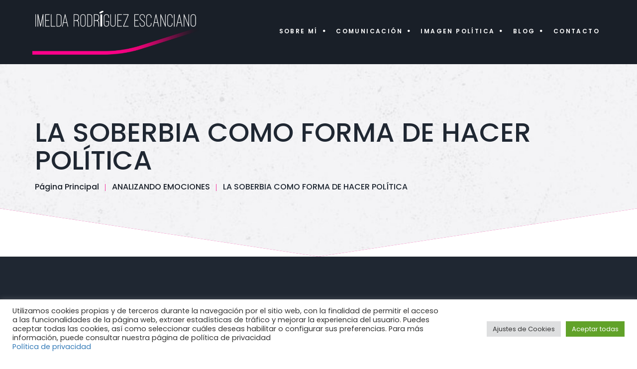

--- FILE ---
content_type: text/html; charset=UTF-8
request_url: https://imeldarodriguez.com/la-soberbia-politica-capitolio-trump/
body_size: 28548
content:
<!DOCTYPE html>
<html lang="es" prefix="og: https://ogp.me/ns#" class="no-js">
<head>
	<meta charset="UTF-8">
	<meta name="viewport" content="width=device-width, initial-scale=1">
    <meta name="format-detection" content="telephone=no">
	<link rel="profile" href="http://gmpg.org/xfn/11">
			<link rel="pingback" href="https://imeldarodriguez.com/xmlrpc.php">
		
<!-- Optimización para motores de búsqueda de Rank Math -  https://rankmath.com/ -->
<title>LA SOBERBIA COMO FORMA DE HACER POLÍTICA</title>
<meta name="description" content="Hay un proverbio que afirma que no se puede despertar a quien finge estar dormido. Una reflexión aplicable a distintos ámbitos de la vida, también al"/>
<meta name="robots" content="index, follow, max-snippet:-1, max-video-preview:-1, max-image-preview:large"/>
<link rel="canonical" href="https://imeldarodriguez.com/la-soberbia-politica-capitolio-trump/" />
<meta property="og:locale" content="es_ES" />
<meta property="og:type" content="article" />
<meta property="og:title" content="LA SOBERBIA COMO FORMA DE HACER POLÍTICA" />
<meta property="og:description" content="Hay un proverbio que afirma que no se puede despertar a quien finge estar dormido. Una reflexión aplicable a distintos ámbitos de la vida, también al" />
<meta property="og:url" content="https://imeldarodriguez.com/la-soberbia-politica-capitolio-trump/" />
<meta property="og:site_name" content="Imelda Rodriguez" />
<meta property="article:tag" content="ANALIZANDO EMOCIONES" />
<meta property="article:section" content="POLÍTICA AUTÉNTICA" />
<meta property="og:updated_time" content="2022-06-12T15:50:27+00:00" />
<meta property="og:image" content="https://imeldarodriguez.com/wp-content/uploads/2022/06/trump-capitolio.jpg" />
<meta property="og:image:secure_url" content="https://imeldarodriguez.com/wp-content/uploads/2022/06/trump-capitolio.jpg" />
<meta property="og:image:width" content="1874" />
<meta property="og:image:height" content="1249" />
<meta property="og:image:alt" content="LA SOBERBIA COMO FORMA DE HACER POLÍTICA" />
<meta property="og:image:type" content="image/jpeg" />
<meta property="article:published_time" content="2022-06-12T11:20:35+00:00" />
<meta property="article:modified_time" content="2022-06-12T15:50:27+00:00" />
<meta name="twitter:card" content="summary_large_image" />
<meta name="twitter:title" content="LA SOBERBIA COMO FORMA DE HACER POLÍTICA" />
<meta name="twitter:description" content="Hay un proverbio que afirma que no se puede despertar a quien finge estar dormido. Una reflexión aplicable a distintos ámbitos de la vida, también al" />
<meta name="twitter:image" content="https://imeldarodriguez.com/wp-content/uploads/2022/06/trump-capitolio.jpg" />
<script type="application/ld+json" class="rank-math-schema">{"@context":"https://schema.org","@graph":[{"@type":["Person","Organization"],"@id":"https://imeldarodriguez.com/#person","name":"Imelda","logo":{"@type":"ImageObject","@id":"https://imeldarodriguez.com/#logo","url":"https://imeldarodriguez.com/wp-content/uploads/2021/10/1-DOC%204-scaled.jpg","contentUrl":"https://imeldarodriguez.com/wp-content/uploads/2021/10/1-DOC%204-scaled.jpg","caption":"Imelda","inLanguage":"es","width":"2560","height":"1707"},"image":{"@type":"ImageObject","@id":"https://imeldarodriguez.com/#logo","url":"https://imeldarodriguez.com/wp-content/uploads/2021/10/1-DOC%204-scaled.jpg","contentUrl":"https://imeldarodriguez.com/wp-content/uploads/2021/10/1-DOC%204-scaled.jpg","caption":"Imelda","inLanguage":"es","width":"2560","height":"1707"}},{"@type":"WebSite","@id":"https://imeldarodriguez.com/#website","url":"https://imeldarodriguez.com","name":"Imelda","publisher":{"@id":"https://imeldarodriguez.com/#person"},"inLanguage":"es"},{"@type":"ImageObject","@id":"https://imeldarodriguez.com/wp-content/uploads/2022/06/trump-capitolio.jpg","url":"https://imeldarodriguez.com/wp-content/uploads/2022/06/trump-capitolio.jpg","width":"1874","height":"1249","inLanguage":"es"},{"@type":"WebPage","@id":"https://imeldarodriguez.com/la-soberbia-politica-capitolio-trump/#webpage","url":"https://imeldarodriguez.com/la-soberbia-politica-capitolio-trump/","name":"LA SOBERBIA COMO FORMA DE HACER POL\u00cdTICA","datePublished":"2022-06-12T11:20:35+00:00","dateModified":"2022-06-12T15:50:27+00:00","isPartOf":{"@id":"https://imeldarodriguez.com/#website"},"primaryImageOfPage":{"@id":"https://imeldarodriguez.com/wp-content/uploads/2022/06/trump-capitolio.jpg"},"inLanguage":"es"},{"@type":"Person","@id":"https://imeldarodriguez.com/author/imelda/","name":"Imelda","url":"https://imeldarodriguez.com/author/imelda/","image":{"@type":"ImageObject","@id":"https://secure.gravatar.com/avatar/7524be67be791622730d01dce594c3620efd3da13ee5cbe4f276dc96d5c485ea?s=96&amp;d=mm&amp;r=g","url":"https://secure.gravatar.com/avatar/7524be67be791622730d01dce594c3620efd3da13ee5cbe4f276dc96d5c485ea?s=96&amp;d=mm&amp;r=g","caption":"Imelda","inLanguage":"es"}},{"@type":"BlogPosting","headline":"LA SOBERBIA COMO FORMA DE HACER POL\u00cdTICA","datePublished":"2022-06-12T11:20:35+00:00","dateModified":"2022-06-12T15:50:27+00:00","articleSection":"ANALIZANDO EMOCIONES, POL\u00cdTICA AUT\u00c9NTICA","author":{"@id":"https://imeldarodriguez.com/author/imelda/","name":"Imelda"},"publisher":{"@id":"https://imeldarodriguez.com/#person"},"description":"Hay un proverbio que afirma que no se puede despertar a quien finge estar dormido. Una reflexi\u00f3n aplicable a distintos \u00e1mbitos de la vida, tambi\u00e9n al","name":"LA SOBERBIA COMO FORMA DE HACER POL\u00cdTICA","@id":"https://imeldarodriguez.com/la-soberbia-politica-capitolio-trump/#richSnippet","isPartOf":{"@id":"https://imeldarodriguez.com/la-soberbia-politica-capitolio-trump/#webpage"},"image":{"@id":"https://imeldarodriguez.com/wp-content/uploads/2022/06/trump-capitolio.jpg"},"inLanguage":"es","mainEntityOfPage":{"@id":"https://imeldarodriguez.com/la-soberbia-politica-capitolio-trump/#webpage"}}]}</script>
<!-- /Plugin Rank Math WordPress SEO -->

<link rel='dns-prefetch' href='//fonts.googleapis.com' />
<link rel="alternate" type="application/rss+xml" title="Imelda Rodriguez &raquo; Feed" href="https://imeldarodriguez.com/feed/" />
<link rel="alternate" type="application/rss+xml" title="Imelda Rodriguez &raquo; Feed de los comentarios" href="https://imeldarodriguez.com/comments/feed/" />
<link rel="alternate" type="application/rss+xml" title="Imelda Rodriguez &raquo; Comentario LA SOBERBIA COMO FORMA DE HACER POLÍTICA del feed" href="https://imeldarodriguez.com/la-soberbia-politica-capitolio-trump/feed/" />
<link rel="alternate" title="oEmbed (JSON)" type="application/json+oembed" href="https://imeldarodriguez.com/wp-json/oembed/1.0/embed?url=https%3A%2F%2Fimeldarodriguez.com%2Fla-soberbia-politica-capitolio-trump%2F" />
<link rel="alternate" title="oEmbed (XML)" type="text/xml+oembed" href="https://imeldarodriguez.com/wp-json/oembed/1.0/embed?url=https%3A%2F%2Fimeldarodriguez.com%2Fla-soberbia-politica-capitolio-trump%2F&#038;format=xml" />
<style id='wp-img-auto-sizes-contain-inline-css'>
img:is([sizes=auto i],[sizes^="auto," i]){contain-intrinsic-size:3000px 1500px}
/*# sourceURL=wp-img-auto-sizes-contain-inline-css */
</style>
<style id='wp-emoji-styles-inline-css'>

	img.wp-smiley, img.emoji {
		display: inline !important;
		border: none !important;
		box-shadow: none !important;
		height: 1em !important;
		width: 1em !important;
		margin: 0 0.07em !important;
		vertical-align: -0.1em !important;
		background: none !important;
		padding: 0 !important;
	}
/*# sourceURL=wp-emoji-styles-inline-css */
</style>
<style id='wp-block-library-inline-css'>
:root{--wp-block-synced-color:#7a00df;--wp-block-synced-color--rgb:122,0,223;--wp-bound-block-color:var(--wp-block-synced-color);--wp-editor-canvas-background:#ddd;--wp-admin-theme-color:#007cba;--wp-admin-theme-color--rgb:0,124,186;--wp-admin-theme-color-darker-10:#006ba1;--wp-admin-theme-color-darker-10--rgb:0,107,160.5;--wp-admin-theme-color-darker-20:#005a87;--wp-admin-theme-color-darker-20--rgb:0,90,135;--wp-admin-border-width-focus:2px}@media (min-resolution:192dpi){:root{--wp-admin-border-width-focus:1.5px}}.wp-element-button{cursor:pointer}:root .has-very-light-gray-background-color{background-color:#eee}:root .has-very-dark-gray-background-color{background-color:#313131}:root .has-very-light-gray-color{color:#eee}:root .has-very-dark-gray-color{color:#313131}:root .has-vivid-green-cyan-to-vivid-cyan-blue-gradient-background{background:linear-gradient(135deg,#00d084,#0693e3)}:root .has-purple-crush-gradient-background{background:linear-gradient(135deg,#34e2e4,#4721fb 50%,#ab1dfe)}:root .has-hazy-dawn-gradient-background{background:linear-gradient(135deg,#faaca8,#dad0ec)}:root .has-subdued-olive-gradient-background{background:linear-gradient(135deg,#fafae1,#67a671)}:root .has-atomic-cream-gradient-background{background:linear-gradient(135deg,#fdd79a,#004a59)}:root .has-nightshade-gradient-background{background:linear-gradient(135deg,#330968,#31cdcf)}:root .has-midnight-gradient-background{background:linear-gradient(135deg,#020381,#2874fc)}:root{--wp--preset--font-size--normal:16px;--wp--preset--font-size--huge:42px}.has-regular-font-size{font-size:1em}.has-larger-font-size{font-size:2.625em}.has-normal-font-size{font-size:var(--wp--preset--font-size--normal)}.has-huge-font-size{font-size:var(--wp--preset--font-size--huge)}.has-text-align-center{text-align:center}.has-text-align-left{text-align:left}.has-text-align-right{text-align:right}.has-fit-text{white-space:nowrap!important}#end-resizable-editor-section{display:none}.aligncenter{clear:both}.items-justified-left{justify-content:flex-start}.items-justified-center{justify-content:center}.items-justified-right{justify-content:flex-end}.items-justified-space-between{justify-content:space-between}.screen-reader-text{border:0;clip-path:inset(50%);height:1px;margin:-1px;overflow:hidden;padding:0;position:absolute;width:1px;word-wrap:normal!important}.screen-reader-text:focus{background-color:#ddd;clip-path:none;color:#444;display:block;font-size:1em;height:auto;left:5px;line-height:normal;padding:15px 23px 14px;text-decoration:none;top:5px;width:auto;z-index:100000}html :where(.has-border-color){border-style:solid}html :where([style*=border-top-color]){border-top-style:solid}html :where([style*=border-right-color]){border-right-style:solid}html :where([style*=border-bottom-color]){border-bottom-style:solid}html :where([style*=border-left-color]){border-left-style:solid}html :where([style*=border-width]){border-style:solid}html :where([style*=border-top-width]){border-top-style:solid}html :where([style*=border-right-width]){border-right-style:solid}html :where([style*=border-bottom-width]){border-bottom-style:solid}html :where([style*=border-left-width]){border-left-style:solid}html :where(img[class*=wp-image-]){height:auto;max-width:100%}:where(figure){margin:0 0 1em}html :where(.is-position-sticky){--wp-admin--admin-bar--position-offset:var(--wp-admin--admin-bar--height,0px)}@media screen and (max-width:600px){html :where(.is-position-sticky){--wp-admin--admin-bar--position-offset:0px}}

/*# sourceURL=wp-block-library-inline-css */
</style><style id='wp-block-image-inline-css'>
.wp-block-image>a,.wp-block-image>figure>a{display:inline-block}.wp-block-image img{box-sizing:border-box;height:auto;max-width:100%;vertical-align:bottom}@media not (prefers-reduced-motion){.wp-block-image img.hide{visibility:hidden}.wp-block-image img.show{animation:show-content-image .4s}}.wp-block-image[style*=border-radius] img,.wp-block-image[style*=border-radius]>a{border-radius:inherit}.wp-block-image.has-custom-border img{box-sizing:border-box}.wp-block-image.aligncenter{text-align:center}.wp-block-image.alignfull>a,.wp-block-image.alignwide>a{width:100%}.wp-block-image.alignfull img,.wp-block-image.alignwide img{height:auto;width:100%}.wp-block-image .aligncenter,.wp-block-image .alignleft,.wp-block-image .alignright,.wp-block-image.aligncenter,.wp-block-image.alignleft,.wp-block-image.alignright{display:table}.wp-block-image .aligncenter>figcaption,.wp-block-image .alignleft>figcaption,.wp-block-image .alignright>figcaption,.wp-block-image.aligncenter>figcaption,.wp-block-image.alignleft>figcaption,.wp-block-image.alignright>figcaption{caption-side:bottom;display:table-caption}.wp-block-image .alignleft{float:left;margin:.5em 1em .5em 0}.wp-block-image .alignright{float:right;margin:.5em 0 .5em 1em}.wp-block-image .aligncenter{margin-left:auto;margin-right:auto}.wp-block-image :where(figcaption){margin-bottom:1em;margin-top:.5em}.wp-block-image.is-style-circle-mask img{border-radius:9999px}@supports ((-webkit-mask-image:none) or (mask-image:none)) or (-webkit-mask-image:none){.wp-block-image.is-style-circle-mask img{border-radius:0;-webkit-mask-image:url('data:image/svg+xml;utf8,<svg viewBox="0 0 100 100" xmlns="http://www.w3.org/2000/svg"><circle cx="50" cy="50" r="50"/></svg>');mask-image:url('data:image/svg+xml;utf8,<svg viewBox="0 0 100 100" xmlns="http://www.w3.org/2000/svg"><circle cx="50" cy="50" r="50"/></svg>');mask-mode:alpha;-webkit-mask-position:center;mask-position:center;-webkit-mask-repeat:no-repeat;mask-repeat:no-repeat;-webkit-mask-size:contain;mask-size:contain}}:root :where(.wp-block-image.is-style-rounded img,.wp-block-image .is-style-rounded img){border-radius:9999px}.wp-block-image figure{margin:0}.wp-lightbox-container{display:flex;flex-direction:column;position:relative}.wp-lightbox-container img{cursor:zoom-in}.wp-lightbox-container img:hover+button{opacity:1}.wp-lightbox-container button{align-items:center;backdrop-filter:blur(16px) saturate(180%);background-color:#5a5a5a40;border:none;border-radius:4px;cursor:zoom-in;display:flex;height:20px;justify-content:center;opacity:0;padding:0;position:absolute;right:16px;text-align:center;top:16px;width:20px;z-index:100}@media not (prefers-reduced-motion){.wp-lightbox-container button{transition:opacity .2s ease}}.wp-lightbox-container button:focus-visible{outline:3px auto #5a5a5a40;outline:3px auto -webkit-focus-ring-color;outline-offset:3px}.wp-lightbox-container button:hover{cursor:pointer;opacity:1}.wp-lightbox-container button:focus{opacity:1}.wp-lightbox-container button:focus,.wp-lightbox-container button:hover,.wp-lightbox-container button:not(:hover):not(:active):not(.has-background){background-color:#5a5a5a40;border:none}.wp-lightbox-overlay{box-sizing:border-box;cursor:zoom-out;height:100vh;left:0;overflow:hidden;position:fixed;top:0;visibility:hidden;width:100%;z-index:100000}.wp-lightbox-overlay .close-button{align-items:center;cursor:pointer;display:flex;justify-content:center;min-height:40px;min-width:40px;padding:0;position:absolute;right:calc(env(safe-area-inset-right) + 16px);top:calc(env(safe-area-inset-top) + 16px);z-index:5000000}.wp-lightbox-overlay .close-button:focus,.wp-lightbox-overlay .close-button:hover,.wp-lightbox-overlay .close-button:not(:hover):not(:active):not(.has-background){background:none;border:none}.wp-lightbox-overlay .lightbox-image-container{height:var(--wp--lightbox-container-height);left:50%;overflow:hidden;position:absolute;top:50%;transform:translate(-50%,-50%);transform-origin:top left;width:var(--wp--lightbox-container-width);z-index:9999999999}.wp-lightbox-overlay .wp-block-image{align-items:center;box-sizing:border-box;display:flex;height:100%;justify-content:center;margin:0;position:relative;transform-origin:0 0;width:100%;z-index:3000000}.wp-lightbox-overlay .wp-block-image img{height:var(--wp--lightbox-image-height);min-height:var(--wp--lightbox-image-height);min-width:var(--wp--lightbox-image-width);width:var(--wp--lightbox-image-width)}.wp-lightbox-overlay .wp-block-image figcaption{display:none}.wp-lightbox-overlay button{background:none;border:none}.wp-lightbox-overlay .scrim{background-color:#fff;height:100%;opacity:.9;position:absolute;width:100%;z-index:2000000}.wp-lightbox-overlay.active{visibility:visible}@media not (prefers-reduced-motion){.wp-lightbox-overlay.active{animation:turn-on-visibility .25s both}.wp-lightbox-overlay.active img{animation:turn-on-visibility .35s both}.wp-lightbox-overlay.show-closing-animation:not(.active){animation:turn-off-visibility .35s both}.wp-lightbox-overlay.show-closing-animation:not(.active) img{animation:turn-off-visibility .25s both}.wp-lightbox-overlay.zoom.active{animation:none;opacity:1;visibility:visible}.wp-lightbox-overlay.zoom.active .lightbox-image-container{animation:lightbox-zoom-in .4s}.wp-lightbox-overlay.zoom.active .lightbox-image-container img{animation:none}.wp-lightbox-overlay.zoom.active .scrim{animation:turn-on-visibility .4s forwards}.wp-lightbox-overlay.zoom.show-closing-animation:not(.active){animation:none}.wp-lightbox-overlay.zoom.show-closing-animation:not(.active) .lightbox-image-container{animation:lightbox-zoom-out .4s}.wp-lightbox-overlay.zoom.show-closing-animation:not(.active) .lightbox-image-container img{animation:none}.wp-lightbox-overlay.zoom.show-closing-animation:not(.active) .scrim{animation:turn-off-visibility .4s forwards}}@keyframes show-content-image{0%{visibility:hidden}99%{visibility:hidden}to{visibility:visible}}@keyframes turn-on-visibility{0%{opacity:0}to{opacity:1}}@keyframes turn-off-visibility{0%{opacity:1;visibility:visible}99%{opacity:0;visibility:visible}to{opacity:0;visibility:hidden}}@keyframes lightbox-zoom-in{0%{transform:translate(calc((-100vw + var(--wp--lightbox-scrollbar-width))/2 + var(--wp--lightbox-initial-left-position)),calc(-50vh + var(--wp--lightbox-initial-top-position))) scale(var(--wp--lightbox-scale))}to{transform:translate(-50%,-50%) scale(1)}}@keyframes lightbox-zoom-out{0%{transform:translate(-50%,-50%) scale(1);visibility:visible}99%{visibility:visible}to{transform:translate(calc((-100vw + var(--wp--lightbox-scrollbar-width))/2 + var(--wp--lightbox-initial-left-position)),calc(-50vh + var(--wp--lightbox-initial-top-position))) scale(var(--wp--lightbox-scale));visibility:hidden}}
/*# sourceURL=https://imeldarodriguez.com/wp-includes/blocks/image/style.min.css */
</style>
<style id='wp-block-image-theme-inline-css'>
:root :where(.wp-block-image figcaption){color:#555;font-size:13px;text-align:center}.is-dark-theme :root :where(.wp-block-image figcaption){color:#ffffffa6}.wp-block-image{margin:0 0 1em}
/*# sourceURL=https://imeldarodriguez.com/wp-includes/blocks/image/theme.min.css */
</style>
<style id='wp-block-paragraph-inline-css'>
.is-small-text{font-size:.875em}.is-regular-text{font-size:1em}.is-large-text{font-size:2.25em}.is-larger-text{font-size:3em}.has-drop-cap:not(:focus):first-letter{float:left;font-size:8.4em;font-style:normal;font-weight:100;line-height:.68;margin:.05em .1em 0 0;text-transform:uppercase}body.rtl .has-drop-cap:not(:focus):first-letter{float:none;margin-left:.1em}p.has-drop-cap.has-background{overflow:hidden}:root :where(p.has-background){padding:1.25em 2.375em}:where(p.has-text-color:not(.has-link-color)) a{color:inherit}p.has-text-align-left[style*="writing-mode:vertical-lr"],p.has-text-align-right[style*="writing-mode:vertical-rl"]{rotate:180deg}
/*# sourceURL=https://imeldarodriguez.com/wp-includes/blocks/paragraph/style.min.css */
</style>
<style id='wp-block-social-links-inline-css'>
.wp-block-social-links{background:none;box-sizing:border-box;margin-left:0;padding-left:0;padding-right:0;text-indent:0}.wp-block-social-links .wp-social-link a,.wp-block-social-links .wp-social-link a:hover{border-bottom:0;box-shadow:none;text-decoration:none}.wp-block-social-links .wp-social-link svg{height:1em;width:1em}.wp-block-social-links .wp-social-link span:not(.screen-reader-text){font-size:.65em;margin-left:.5em;margin-right:.5em}.wp-block-social-links.has-small-icon-size{font-size:16px}.wp-block-social-links,.wp-block-social-links.has-normal-icon-size{font-size:24px}.wp-block-social-links.has-large-icon-size{font-size:36px}.wp-block-social-links.has-huge-icon-size{font-size:48px}.wp-block-social-links.aligncenter{display:flex;justify-content:center}.wp-block-social-links.alignright{justify-content:flex-end}.wp-block-social-link{border-radius:9999px;display:block}@media not (prefers-reduced-motion){.wp-block-social-link{transition:transform .1s ease}}.wp-block-social-link{height:auto}.wp-block-social-link a{align-items:center;display:flex;line-height:0}.wp-block-social-link:hover{transform:scale(1.1)}.wp-block-social-links .wp-block-social-link.wp-social-link{display:inline-block;margin:0;padding:0}.wp-block-social-links .wp-block-social-link.wp-social-link .wp-block-social-link-anchor,.wp-block-social-links .wp-block-social-link.wp-social-link .wp-block-social-link-anchor svg,.wp-block-social-links .wp-block-social-link.wp-social-link .wp-block-social-link-anchor:active,.wp-block-social-links .wp-block-social-link.wp-social-link .wp-block-social-link-anchor:hover,.wp-block-social-links .wp-block-social-link.wp-social-link .wp-block-social-link-anchor:visited{color:currentColor;fill:currentColor}:where(.wp-block-social-links:not(.is-style-logos-only)) .wp-social-link{background-color:#f0f0f0;color:#444}:where(.wp-block-social-links:not(.is-style-logos-only)) .wp-social-link-amazon{background-color:#f90;color:#fff}:where(.wp-block-social-links:not(.is-style-logos-only)) .wp-social-link-bandcamp{background-color:#1ea0c3;color:#fff}:where(.wp-block-social-links:not(.is-style-logos-only)) .wp-social-link-behance{background-color:#0757fe;color:#fff}:where(.wp-block-social-links:not(.is-style-logos-only)) .wp-social-link-bluesky{background-color:#0a7aff;color:#fff}:where(.wp-block-social-links:not(.is-style-logos-only)) .wp-social-link-codepen{background-color:#1e1f26;color:#fff}:where(.wp-block-social-links:not(.is-style-logos-only)) .wp-social-link-deviantart{background-color:#02e49b;color:#fff}:where(.wp-block-social-links:not(.is-style-logos-only)) .wp-social-link-discord{background-color:#5865f2;color:#fff}:where(.wp-block-social-links:not(.is-style-logos-only)) .wp-social-link-dribbble{background-color:#e94c89;color:#fff}:where(.wp-block-social-links:not(.is-style-logos-only)) .wp-social-link-dropbox{background-color:#4280ff;color:#fff}:where(.wp-block-social-links:not(.is-style-logos-only)) .wp-social-link-etsy{background-color:#f45800;color:#fff}:where(.wp-block-social-links:not(.is-style-logos-only)) .wp-social-link-facebook{background-color:#0866ff;color:#fff}:where(.wp-block-social-links:not(.is-style-logos-only)) .wp-social-link-fivehundredpx{background-color:#000;color:#fff}:where(.wp-block-social-links:not(.is-style-logos-only)) .wp-social-link-flickr{background-color:#0461dd;color:#fff}:where(.wp-block-social-links:not(.is-style-logos-only)) .wp-social-link-foursquare{background-color:#e65678;color:#fff}:where(.wp-block-social-links:not(.is-style-logos-only)) .wp-social-link-github{background-color:#24292d;color:#fff}:where(.wp-block-social-links:not(.is-style-logos-only)) .wp-social-link-goodreads{background-color:#eceadd;color:#382110}:where(.wp-block-social-links:not(.is-style-logos-only)) .wp-social-link-google{background-color:#ea4434;color:#fff}:where(.wp-block-social-links:not(.is-style-logos-only)) .wp-social-link-gravatar{background-color:#1d4fc4;color:#fff}:where(.wp-block-social-links:not(.is-style-logos-only)) .wp-social-link-instagram{background-color:#f00075;color:#fff}:where(.wp-block-social-links:not(.is-style-logos-only)) .wp-social-link-lastfm{background-color:#e21b24;color:#fff}:where(.wp-block-social-links:not(.is-style-logos-only)) .wp-social-link-linkedin{background-color:#0d66c2;color:#fff}:where(.wp-block-social-links:not(.is-style-logos-only)) .wp-social-link-mastodon{background-color:#3288d4;color:#fff}:where(.wp-block-social-links:not(.is-style-logos-only)) .wp-social-link-medium{background-color:#000;color:#fff}:where(.wp-block-social-links:not(.is-style-logos-only)) .wp-social-link-meetup{background-color:#f6405f;color:#fff}:where(.wp-block-social-links:not(.is-style-logos-only)) .wp-social-link-patreon{background-color:#000;color:#fff}:where(.wp-block-social-links:not(.is-style-logos-only)) .wp-social-link-pinterest{background-color:#e60122;color:#fff}:where(.wp-block-social-links:not(.is-style-logos-only)) .wp-social-link-pocket{background-color:#ef4155;color:#fff}:where(.wp-block-social-links:not(.is-style-logos-only)) .wp-social-link-reddit{background-color:#ff4500;color:#fff}:where(.wp-block-social-links:not(.is-style-logos-only)) .wp-social-link-skype{background-color:#0478d7;color:#fff}:where(.wp-block-social-links:not(.is-style-logos-only)) .wp-social-link-snapchat{background-color:#fefc00;color:#fff;stroke:#000}:where(.wp-block-social-links:not(.is-style-logos-only)) .wp-social-link-soundcloud{background-color:#ff5600;color:#fff}:where(.wp-block-social-links:not(.is-style-logos-only)) .wp-social-link-spotify{background-color:#1bd760;color:#fff}:where(.wp-block-social-links:not(.is-style-logos-only)) .wp-social-link-telegram{background-color:#2aabee;color:#fff}:where(.wp-block-social-links:not(.is-style-logos-only)) .wp-social-link-threads{background-color:#000;color:#fff}:where(.wp-block-social-links:not(.is-style-logos-only)) .wp-social-link-tiktok{background-color:#000;color:#fff}:where(.wp-block-social-links:not(.is-style-logos-only)) .wp-social-link-tumblr{background-color:#011835;color:#fff}:where(.wp-block-social-links:not(.is-style-logos-only)) .wp-social-link-twitch{background-color:#6440a4;color:#fff}:where(.wp-block-social-links:not(.is-style-logos-only)) .wp-social-link-twitter{background-color:#1da1f2;color:#fff}:where(.wp-block-social-links:not(.is-style-logos-only)) .wp-social-link-vimeo{background-color:#1eb7ea;color:#fff}:where(.wp-block-social-links:not(.is-style-logos-only)) .wp-social-link-vk{background-color:#4680c2;color:#fff}:where(.wp-block-social-links:not(.is-style-logos-only)) .wp-social-link-wordpress{background-color:#3499cd;color:#fff}:where(.wp-block-social-links:not(.is-style-logos-only)) .wp-social-link-whatsapp{background-color:#25d366;color:#fff}:where(.wp-block-social-links:not(.is-style-logos-only)) .wp-social-link-x{background-color:#000;color:#fff}:where(.wp-block-social-links:not(.is-style-logos-only)) .wp-social-link-yelp{background-color:#d32422;color:#fff}:where(.wp-block-social-links:not(.is-style-logos-only)) .wp-social-link-youtube{background-color:red;color:#fff}:where(.wp-block-social-links.is-style-logos-only) .wp-social-link{background:none}:where(.wp-block-social-links.is-style-logos-only) .wp-social-link svg{height:1.25em;width:1.25em}:where(.wp-block-social-links.is-style-logos-only) .wp-social-link-amazon{color:#f90}:where(.wp-block-social-links.is-style-logos-only) .wp-social-link-bandcamp{color:#1ea0c3}:where(.wp-block-social-links.is-style-logos-only) .wp-social-link-behance{color:#0757fe}:where(.wp-block-social-links.is-style-logos-only) .wp-social-link-bluesky{color:#0a7aff}:where(.wp-block-social-links.is-style-logos-only) .wp-social-link-codepen{color:#1e1f26}:where(.wp-block-social-links.is-style-logos-only) .wp-social-link-deviantart{color:#02e49b}:where(.wp-block-social-links.is-style-logos-only) .wp-social-link-discord{color:#5865f2}:where(.wp-block-social-links.is-style-logos-only) .wp-social-link-dribbble{color:#e94c89}:where(.wp-block-social-links.is-style-logos-only) .wp-social-link-dropbox{color:#4280ff}:where(.wp-block-social-links.is-style-logos-only) .wp-social-link-etsy{color:#f45800}:where(.wp-block-social-links.is-style-logos-only) .wp-social-link-facebook{color:#0866ff}:where(.wp-block-social-links.is-style-logos-only) .wp-social-link-fivehundredpx{color:#000}:where(.wp-block-social-links.is-style-logos-only) .wp-social-link-flickr{color:#0461dd}:where(.wp-block-social-links.is-style-logos-only) .wp-social-link-foursquare{color:#e65678}:where(.wp-block-social-links.is-style-logos-only) .wp-social-link-github{color:#24292d}:where(.wp-block-social-links.is-style-logos-only) .wp-social-link-goodreads{color:#382110}:where(.wp-block-social-links.is-style-logos-only) .wp-social-link-google{color:#ea4434}:where(.wp-block-social-links.is-style-logos-only) .wp-social-link-gravatar{color:#1d4fc4}:where(.wp-block-social-links.is-style-logos-only) .wp-social-link-instagram{color:#f00075}:where(.wp-block-social-links.is-style-logos-only) .wp-social-link-lastfm{color:#e21b24}:where(.wp-block-social-links.is-style-logos-only) .wp-social-link-linkedin{color:#0d66c2}:where(.wp-block-social-links.is-style-logos-only) .wp-social-link-mastodon{color:#3288d4}:where(.wp-block-social-links.is-style-logos-only) .wp-social-link-medium{color:#000}:where(.wp-block-social-links.is-style-logos-only) .wp-social-link-meetup{color:#f6405f}:where(.wp-block-social-links.is-style-logos-only) .wp-social-link-patreon{color:#000}:where(.wp-block-social-links.is-style-logos-only) .wp-social-link-pinterest{color:#e60122}:where(.wp-block-social-links.is-style-logos-only) .wp-social-link-pocket{color:#ef4155}:where(.wp-block-social-links.is-style-logos-only) .wp-social-link-reddit{color:#ff4500}:where(.wp-block-social-links.is-style-logos-only) .wp-social-link-skype{color:#0478d7}:where(.wp-block-social-links.is-style-logos-only) .wp-social-link-snapchat{color:#fff;stroke:#000}:where(.wp-block-social-links.is-style-logos-only) .wp-social-link-soundcloud{color:#ff5600}:where(.wp-block-social-links.is-style-logos-only) .wp-social-link-spotify{color:#1bd760}:where(.wp-block-social-links.is-style-logos-only) .wp-social-link-telegram{color:#2aabee}:where(.wp-block-social-links.is-style-logos-only) .wp-social-link-threads{color:#000}:where(.wp-block-social-links.is-style-logos-only) .wp-social-link-tiktok{color:#000}:where(.wp-block-social-links.is-style-logos-only) .wp-social-link-tumblr{color:#011835}:where(.wp-block-social-links.is-style-logos-only) .wp-social-link-twitch{color:#6440a4}:where(.wp-block-social-links.is-style-logos-only) .wp-social-link-twitter{color:#1da1f2}:where(.wp-block-social-links.is-style-logos-only) .wp-social-link-vimeo{color:#1eb7ea}:where(.wp-block-social-links.is-style-logos-only) .wp-social-link-vk{color:#4680c2}:where(.wp-block-social-links.is-style-logos-only) .wp-social-link-whatsapp{color:#25d366}:where(.wp-block-social-links.is-style-logos-only) .wp-social-link-wordpress{color:#3499cd}:where(.wp-block-social-links.is-style-logos-only) .wp-social-link-x{color:#000}:where(.wp-block-social-links.is-style-logos-only) .wp-social-link-yelp{color:#d32422}:where(.wp-block-social-links.is-style-logos-only) .wp-social-link-youtube{color:red}.wp-block-social-links.is-style-pill-shape .wp-social-link{width:auto}:root :where(.wp-block-social-links .wp-social-link a){padding:.25em}:root :where(.wp-block-social-links.is-style-logos-only .wp-social-link a){padding:0}:root :where(.wp-block-social-links.is-style-pill-shape .wp-social-link a){padding-left:.6666666667em;padding-right:.6666666667em}.wp-block-social-links:not(.has-icon-color):not(.has-icon-background-color) .wp-social-link-snapchat .wp-block-social-link-label{color:#000}
/*# sourceURL=https://imeldarodriguez.com/wp-includes/blocks/social-links/style.min.css */
</style>
<style id='global-styles-inline-css'>
:root{--wp--preset--aspect-ratio--square: 1;--wp--preset--aspect-ratio--4-3: 4/3;--wp--preset--aspect-ratio--3-4: 3/4;--wp--preset--aspect-ratio--3-2: 3/2;--wp--preset--aspect-ratio--2-3: 2/3;--wp--preset--aspect-ratio--16-9: 16/9;--wp--preset--aspect-ratio--9-16: 9/16;--wp--preset--color--black: #000000;--wp--preset--color--cyan-bluish-gray: #abb8c3;--wp--preset--color--white: #ffffff;--wp--preset--color--pale-pink: #f78da7;--wp--preset--color--vivid-red: #cf2e2e;--wp--preset--color--luminous-vivid-orange: #ff6900;--wp--preset--color--luminous-vivid-amber: #fcb900;--wp--preset--color--light-green-cyan: #7bdcb5;--wp--preset--color--vivid-green-cyan: #00d084;--wp--preset--color--pale-cyan-blue: #8ed1fc;--wp--preset--color--vivid-cyan-blue: #0693e3;--wp--preset--color--vivid-purple: #9b51e0;--wp--preset--gradient--vivid-cyan-blue-to-vivid-purple: linear-gradient(135deg,rgb(6,147,227) 0%,rgb(155,81,224) 100%);--wp--preset--gradient--light-green-cyan-to-vivid-green-cyan: linear-gradient(135deg,rgb(122,220,180) 0%,rgb(0,208,130) 100%);--wp--preset--gradient--luminous-vivid-amber-to-luminous-vivid-orange: linear-gradient(135deg,rgb(252,185,0) 0%,rgb(255,105,0) 100%);--wp--preset--gradient--luminous-vivid-orange-to-vivid-red: linear-gradient(135deg,rgb(255,105,0) 0%,rgb(207,46,46) 100%);--wp--preset--gradient--very-light-gray-to-cyan-bluish-gray: linear-gradient(135deg,rgb(238,238,238) 0%,rgb(169,184,195) 100%);--wp--preset--gradient--cool-to-warm-spectrum: linear-gradient(135deg,rgb(74,234,220) 0%,rgb(151,120,209) 20%,rgb(207,42,186) 40%,rgb(238,44,130) 60%,rgb(251,105,98) 80%,rgb(254,248,76) 100%);--wp--preset--gradient--blush-light-purple: linear-gradient(135deg,rgb(255,206,236) 0%,rgb(152,150,240) 100%);--wp--preset--gradient--blush-bordeaux: linear-gradient(135deg,rgb(254,205,165) 0%,rgb(254,45,45) 50%,rgb(107,0,62) 100%);--wp--preset--gradient--luminous-dusk: linear-gradient(135deg,rgb(255,203,112) 0%,rgb(199,81,192) 50%,rgb(65,88,208) 100%);--wp--preset--gradient--pale-ocean: linear-gradient(135deg,rgb(255,245,203) 0%,rgb(182,227,212) 50%,rgb(51,167,181) 100%);--wp--preset--gradient--electric-grass: linear-gradient(135deg,rgb(202,248,128) 0%,rgb(113,206,126) 100%);--wp--preset--gradient--midnight: linear-gradient(135deg,rgb(2,3,129) 0%,rgb(40,116,252) 100%);--wp--preset--font-size--small: 13px;--wp--preset--font-size--medium: 20px;--wp--preset--font-size--large: 36px;--wp--preset--font-size--x-large: 42px;--wp--preset--spacing--20: 0.44rem;--wp--preset--spacing--30: 0.67rem;--wp--preset--spacing--40: 1rem;--wp--preset--spacing--50: 1.5rem;--wp--preset--spacing--60: 2.25rem;--wp--preset--spacing--70: 3.38rem;--wp--preset--spacing--80: 5.06rem;--wp--preset--shadow--natural: 6px 6px 9px rgba(0, 0, 0, 0.2);--wp--preset--shadow--deep: 12px 12px 50px rgba(0, 0, 0, 0.4);--wp--preset--shadow--sharp: 6px 6px 0px rgba(0, 0, 0, 0.2);--wp--preset--shadow--outlined: 6px 6px 0px -3px rgb(255, 255, 255), 6px 6px rgb(0, 0, 0);--wp--preset--shadow--crisp: 6px 6px 0px rgb(0, 0, 0);}:where(.is-layout-flex){gap: 0.5em;}:where(.is-layout-grid){gap: 0.5em;}body .is-layout-flex{display: flex;}.is-layout-flex{flex-wrap: wrap;align-items: center;}.is-layout-flex > :is(*, div){margin: 0;}body .is-layout-grid{display: grid;}.is-layout-grid > :is(*, div){margin: 0;}:where(.wp-block-columns.is-layout-flex){gap: 2em;}:where(.wp-block-columns.is-layout-grid){gap: 2em;}:where(.wp-block-post-template.is-layout-flex){gap: 1.25em;}:where(.wp-block-post-template.is-layout-grid){gap: 1.25em;}.has-black-color{color: var(--wp--preset--color--black) !important;}.has-cyan-bluish-gray-color{color: var(--wp--preset--color--cyan-bluish-gray) !important;}.has-white-color{color: var(--wp--preset--color--white) !important;}.has-pale-pink-color{color: var(--wp--preset--color--pale-pink) !important;}.has-vivid-red-color{color: var(--wp--preset--color--vivid-red) !important;}.has-luminous-vivid-orange-color{color: var(--wp--preset--color--luminous-vivid-orange) !important;}.has-luminous-vivid-amber-color{color: var(--wp--preset--color--luminous-vivid-amber) !important;}.has-light-green-cyan-color{color: var(--wp--preset--color--light-green-cyan) !important;}.has-vivid-green-cyan-color{color: var(--wp--preset--color--vivid-green-cyan) !important;}.has-pale-cyan-blue-color{color: var(--wp--preset--color--pale-cyan-blue) !important;}.has-vivid-cyan-blue-color{color: var(--wp--preset--color--vivid-cyan-blue) !important;}.has-vivid-purple-color{color: var(--wp--preset--color--vivid-purple) !important;}.has-black-background-color{background-color: var(--wp--preset--color--black) !important;}.has-cyan-bluish-gray-background-color{background-color: var(--wp--preset--color--cyan-bluish-gray) !important;}.has-white-background-color{background-color: var(--wp--preset--color--white) !important;}.has-pale-pink-background-color{background-color: var(--wp--preset--color--pale-pink) !important;}.has-vivid-red-background-color{background-color: var(--wp--preset--color--vivid-red) !important;}.has-luminous-vivid-orange-background-color{background-color: var(--wp--preset--color--luminous-vivid-orange) !important;}.has-luminous-vivid-amber-background-color{background-color: var(--wp--preset--color--luminous-vivid-amber) !important;}.has-light-green-cyan-background-color{background-color: var(--wp--preset--color--light-green-cyan) !important;}.has-vivid-green-cyan-background-color{background-color: var(--wp--preset--color--vivid-green-cyan) !important;}.has-pale-cyan-blue-background-color{background-color: var(--wp--preset--color--pale-cyan-blue) !important;}.has-vivid-cyan-blue-background-color{background-color: var(--wp--preset--color--vivid-cyan-blue) !important;}.has-vivid-purple-background-color{background-color: var(--wp--preset--color--vivid-purple) !important;}.has-black-border-color{border-color: var(--wp--preset--color--black) !important;}.has-cyan-bluish-gray-border-color{border-color: var(--wp--preset--color--cyan-bluish-gray) !important;}.has-white-border-color{border-color: var(--wp--preset--color--white) !important;}.has-pale-pink-border-color{border-color: var(--wp--preset--color--pale-pink) !important;}.has-vivid-red-border-color{border-color: var(--wp--preset--color--vivid-red) !important;}.has-luminous-vivid-orange-border-color{border-color: var(--wp--preset--color--luminous-vivid-orange) !important;}.has-luminous-vivid-amber-border-color{border-color: var(--wp--preset--color--luminous-vivid-amber) !important;}.has-light-green-cyan-border-color{border-color: var(--wp--preset--color--light-green-cyan) !important;}.has-vivid-green-cyan-border-color{border-color: var(--wp--preset--color--vivid-green-cyan) !important;}.has-pale-cyan-blue-border-color{border-color: var(--wp--preset--color--pale-cyan-blue) !important;}.has-vivid-cyan-blue-border-color{border-color: var(--wp--preset--color--vivid-cyan-blue) !important;}.has-vivid-purple-border-color{border-color: var(--wp--preset--color--vivid-purple) !important;}.has-vivid-cyan-blue-to-vivid-purple-gradient-background{background: var(--wp--preset--gradient--vivid-cyan-blue-to-vivid-purple) !important;}.has-light-green-cyan-to-vivid-green-cyan-gradient-background{background: var(--wp--preset--gradient--light-green-cyan-to-vivid-green-cyan) !important;}.has-luminous-vivid-amber-to-luminous-vivid-orange-gradient-background{background: var(--wp--preset--gradient--luminous-vivid-amber-to-luminous-vivid-orange) !important;}.has-luminous-vivid-orange-to-vivid-red-gradient-background{background: var(--wp--preset--gradient--luminous-vivid-orange-to-vivid-red) !important;}.has-very-light-gray-to-cyan-bluish-gray-gradient-background{background: var(--wp--preset--gradient--very-light-gray-to-cyan-bluish-gray) !important;}.has-cool-to-warm-spectrum-gradient-background{background: var(--wp--preset--gradient--cool-to-warm-spectrum) !important;}.has-blush-light-purple-gradient-background{background: var(--wp--preset--gradient--blush-light-purple) !important;}.has-blush-bordeaux-gradient-background{background: var(--wp--preset--gradient--blush-bordeaux) !important;}.has-luminous-dusk-gradient-background{background: var(--wp--preset--gradient--luminous-dusk) !important;}.has-pale-ocean-gradient-background{background: var(--wp--preset--gradient--pale-ocean) !important;}.has-electric-grass-gradient-background{background: var(--wp--preset--gradient--electric-grass) !important;}.has-midnight-gradient-background{background: var(--wp--preset--gradient--midnight) !important;}.has-small-font-size{font-size: var(--wp--preset--font-size--small) !important;}.has-medium-font-size{font-size: var(--wp--preset--font-size--medium) !important;}.has-large-font-size{font-size: var(--wp--preset--font-size--large) !important;}.has-x-large-font-size{font-size: var(--wp--preset--font-size--x-large) !important;}
/*# sourceURL=global-styles-inline-css */
</style>

<style id='classic-theme-styles-inline-css'>
/*! This file is auto-generated */
.wp-block-button__link{color:#fff;background-color:#32373c;border-radius:9999px;box-shadow:none;text-decoration:none;padding:calc(.667em + 2px) calc(1.333em + 2px);font-size:1.125em}.wp-block-file__button{background:#32373c;color:#fff;text-decoration:none}
/*# sourceURL=/wp-includes/css/classic-themes.min.css */
</style>
<link rel='stylesheet' id='booked-icons-css' href='https://imeldarodriguez.com/wp-content/plugins/booked/assets/css/icons.css?ver=2.9.1' media='all' />
<link rel='stylesheet' id='booked-tooltipster-css' href='https://imeldarodriguez.com/wp-content/plugins/booked/assets/js/tooltipster/css/tooltipster.css?ver=3.3.0' media='all' />
<link rel='stylesheet' id='booked-tooltipster-theme-css' href='https://imeldarodriguez.com/wp-content/plugins/booked/assets/js/tooltipster/css/themes/tooltipster-light.css?ver=3.3.0' media='all' />
<link rel='stylesheet' id='booked-animations-css' href='https://imeldarodriguez.com/wp-content/plugins/booked/assets/css/animations.css?ver=2.9.1' media='all' />
<link rel='stylesheet' id='contact-form-7-css' href='https://imeldarodriguez.com/wp-content/plugins/contact-form-7/includes/css/styles.css?ver=6.1.4' media='all' />
<link rel='stylesheet' id='cookie-law-info-css' href='https://imeldarodriguez.com/wp-content/plugins/cookie-law-info/legacy/public/css/cookie-law-info-public.css?ver=3.3.9.1' media='all' />
<link rel='stylesheet' id='cookie-law-info-gdpr-css' href='https://imeldarodriguez.com/wp-content/plugins/cookie-law-info/legacy/public/css/cookie-law-info-gdpr.css?ver=3.3.9.1' media='all' />
<link rel='stylesheet' id='email-subscribers-css' href='https://imeldarodriguez.com/wp-content/plugins/email-subscribers/lite/public/css/email-subscribers-public.css?ver=5.9.14' media='all' />
<link rel='stylesheet' id='deepdigital-icon-fonts-css' href='https://imeldarodriguez.com/wp-content/themes/deepdigital/css/fonts.css?ver=2.9.0' media='all' />
<link rel='stylesheet' id='deepdigital-font-css' href='//fonts.googleapis.com/css?family=Poppins%3A100%2C200%2C300%2C400%2C500%2C600%2C700%2C800%2C900%7CRaleway%3A100%2C200%2C300%2C400%2C500%2C600%2C700%2C800&#038;subset=latin-ext&#038;ver=2.9.0' media='all' />
<link rel='stylesheet' id='deepdigital-booked-css' href='https://imeldarodriguez.com/wp-content/themes/deepdigital/css/booked.css?ver=2.9.0' media='all' />
<link rel='stylesheet' id='deepdigital-css-style-css' href='https://imeldarodriguez.com/wp-content/themes/deepdigital-child/style.css?ver=6.9' media='all' />
<link rel='stylesheet' id='deepdigital-bootstrap-css' href='https://imeldarodriguez.com/wp-content/themes/deepdigital/css/bootstrap.min.css?ver=2.9.0' media='all' />
<link rel='stylesheet' id='deepdigital-animations-css' href='https://imeldarodriguez.com/wp-content/themes/deepdigital/css/animations.css?ver=2.9.0' media='all' />
<link rel='stylesheet' id='deepdigital-main-css' href='https://imeldarodriguez.com/wp-content/themes/deepdigital/css/main.css?ver=2.9.0' media='all' />
<style id='deepdigital-main-inline-css'>
:root{--colorMain:#f50087;--colorMain2:#a0ce4e;--colorMain3:#00bea3;--colorMain4:#f1894c;--darkgreyColor:#1f2732;--greyColor:#000b27;--darkColor:#191f28;--fontColor:#020202;--fontColorLight:#ffffff;--colorMainRGB:245, 0, 135;--colorMain2RGB:160, 206, 78;--colorMain3RGB:0, 190, 163;--colorMain4RGB:241, 137, 76;--darkgreyColorRGB:31, 39, 50;--greyColorRGB:0, 11, 39;--darkColorRGB:25, 31, 40;--colorMainLighter10:#ff299f;--colorMainLighter30:#ff8fcd;--darkColorDarken2:#151a22;--greyColorDarken1:#000a22;}
/*# sourceURL=deepdigital-main-inline-css */
</style>
<script src="https://imeldarodriguez.com/wp-includes/js/jquery/jquery.min.js?ver=3.7.1" id="jquery-core-js"></script>
<script src="https://imeldarodriguez.com/wp-includes/js/jquery/jquery-migrate.min.js?ver=3.4.1" id="jquery-migrate-js"></script>
<script id="cookie-law-info-js-extra">
var Cli_Data = {"nn_cookie_ids":[],"cookielist":[],"non_necessary_cookies":[],"ccpaEnabled":"","ccpaRegionBased":"","ccpaBarEnabled":"","strictlyEnabled":["necessary","obligatoire"],"ccpaType":"gdpr","js_blocking":"1","custom_integration":"","triggerDomRefresh":"","secure_cookies":""};
var cli_cookiebar_settings = {"animate_speed_hide":"500","animate_speed_show":"500","background":"#FFF","border":"#b1a6a6c2","border_on":"","button_1_button_colour":"#61a229","button_1_button_hover":"#4e8221","button_1_link_colour":"#fff","button_1_as_button":"1","button_1_new_win":"","button_2_button_colour":"#333","button_2_button_hover":"#292929","button_2_link_colour":"#444","button_2_as_button":"","button_2_hidebar":"","button_3_button_colour":"#dedfe0","button_3_button_hover":"#b2b2b3","button_3_link_colour":"#333333","button_3_as_button":"1","button_3_new_win":"","button_4_button_colour":"#dedfe0","button_4_button_hover":"#b2b2b3","button_4_link_colour":"#333333","button_4_as_button":"1","button_7_button_colour":"#61a229","button_7_button_hover":"#4e8221","button_7_link_colour":"#fff","button_7_as_button":"1","button_7_new_win":"","font_family":"inherit","header_fix":"","notify_animate_hide":"1","notify_animate_show":"","notify_div_id":"#cookie-law-info-bar","notify_position_horizontal":"right","notify_position_vertical":"bottom","scroll_close":"","scroll_close_reload":"","accept_close_reload":"","reject_close_reload":"","showagain_tab":"","showagain_background":"#fff","showagain_border":"#000","showagain_div_id":"#cookie-law-info-again","showagain_x_position":"100px","text":"#333333","show_once_yn":"","show_once":"10000","logging_on":"","as_popup":"","popup_overlay":"1","bar_heading_text":"","cookie_bar_as":"banner","popup_showagain_position":"bottom-right","widget_position":"left"};
var log_object = {"ajax_url":"https://imeldarodriguez.com/wp-admin/admin-ajax.php"};
//# sourceURL=cookie-law-info-js-extra
</script>
<script src="https://imeldarodriguez.com/wp-content/plugins/cookie-law-info/legacy/public/js/cookie-law-info-public.js?ver=3.3.9.1" id="cookie-law-info-js"></script>
<script src="https://imeldarodriguez.com/wp-content/themes/deepdigital/js/vendor/modernizr-custom.js?ver=2.9.0" id="deepdigital-modernizr-js"></script>
<link rel="https://api.w.org/" href="https://imeldarodriguez.com/wp-json/" /><link rel="alternate" title="JSON" type="application/json" href="https://imeldarodriguez.com/wp-json/wp/v2/posts/1375" /><link rel="EditURI" type="application/rsd+xml" title="RSD" href="https://imeldarodriguez.com/xmlrpc.php?rsd" />
<meta name="generator" content="WordPress 6.9" />
<link rel='shortlink' href='https://imeldarodriguez.com/?p=1375' />
<!-- wp_head TS --><!-- Global site tag (gtag.js) - Google Analytics -->
<script async src="https://www.googletagmanager.com/gtag/js?id=G-XHB9EJW1HQ"></script>
<script>
  window.dataLayer = window.dataLayer || [];
  function gtag(){dataLayer.push(arguments);}
  gtag('js', new Date());

  gtag('config', 'G-XHB9EJW1HQ');
</script><!-- End wp_head TS --><style>.recentcomments a{display:inline !important;padding:0 !important;margin:0 !important;}</style><meta name="generator" content="Powered by Slider Revolution 6.7.15 - responsive, Mobile-Friendly Slider Plugin for WordPress with comfortable drag and drop interface." />
<link rel="icon" href="https://imeldarodriguez.com/wp-content/uploads/2021/10/cropped-favicon2-32x32.jpg" sizes="32x32" />
<link rel="icon" href="https://imeldarodriguez.com/wp-content/uploads/2021/10/cropped-favicon2-192x192.jpg" sizes="192x192" />
<link rel="apple-touch-icon" href="https://imeldarodriguez.com/wp-content/uploads/2021/10/cropped-favicon2-180x180.jpg" />
<meta name="msapplication-TileImage" content="https://imeldarodriguez.com/wp-content/uploads/2021/10/cropped-favicon2-270x270.jpg" />
<script>function setREVStartSize(e){
			//window.requestAnimationFrame(function() {
				window.RSIW = window.RSIW===undefined ? window.innerWidth : window.RSIW;
				window.RSIH = window.RSIH===undefined ? window.innerHeight : window.RSIH;
				try {
					var pw = document.getElementById(e.c).parentNode.offsetWidth,
						newh;
					pw = pw===0 || isNaN(pw) || (e.l=="fullwidth" || e.layout=="fullwidth") ? window.RSIW : pw;
					e.tabw = e.tabw===undefined ? 0 : parseInt(e.tabw);
					e.thumbw = e.thumbw===undefined ? 0 : parseInt(e.thumbw);
					e.tabh = e.tabh===undefined ? 0 : parseInt(e.tabh);
					e.thumbh = e.thumbh===undefined ? 0 : parseInt(e.thumbh);
					e.tabhide = e.tabhide===undefined ? 0 : parseInt(e.tabhide);
					e.thumbhide = e.thumbhide===undefined ? 0 : parseInt(e.thumbhide);
					e.mh = e.mh===undefined || e.mh=="" || e.mh==="auto" ? 0 : parseInt(e.mh,0);
					if(e.layout==="fullscreen" || e.l==="fullscreen")
						newh = Math.max(e.mh,window.RSIH);
					else{
						e.gw = Array.isArray(e.gw) ? e.gw : [e.gw];
						for (var i in e.rl) if (e.gw[i]===undefined || e.gw[i]===0) e.gw[i] = e.gw[i-1];
						e.gh = e.el===undefined || e.el==="" || (Array.isArray(e.el) && e.el.length==0)? e.gh : e.el;
						e.gh = Array.isArray(e.gh) ? e.gh : [e.gh];
						for (var i in e.rl) if (e.gh[i]===undefined || e.gh[i]===0) e.gh[i] = e.gh[i-1];
											
						var nl = new Array(e.rl.length),
							ix = 0,
							sl;
						e.tabw = e.tabhide>=pw ? 0 : e.tabw;
						e.thumbw = e.thumbhide>=pw ? 0 : e.thumbw;
						e.tabh = e.tabhide>=pw ? 0 : e.tabh;
						e.thumbh = e.thumbhide>=pw ? 0 : e.thumbh;
						for (var i in e.rl) nl[i] = e.rl[i]<window.RSIW ? 0 : e.rl[i];
						sl = nl[0];
						for (var i in nl) if (sl>nl[i] && nl[i]>0) { sl = nl[i]; ix=i;}
						var m = pw>(e.gw[ix]+e.tabw+e.thumbw) ? 1 : (pw-(e.tabw+e.thumbw)) / (e.gw[ix]);
						newh =  (e.gh[ix] * m) + (e.tabh + e.thumbh);
					}
					var el = document.getElementById(e.c);
					if (el!==null && el) el.style.height = newh+"px";
					el = document.getElementById(e.c+"_wrapper");
					if (el!==null && el) {
						el.style.height = newh+"px";
						el.style.display = "block";
					}
				} catch(e){
					console.log("Failure at Presize of Slider:" + e)
				}
			//});
		  };</script>
		<style id="wp-custom-css">
			.ds .with_background textarea,.ds .with_background input[type="text"], .ds .with_background input[type="email"]{color:white}
.header_left_logo .logo img {max-width: 340px}
@media only screen and (min-device-width : 320px) and (max-device-width : 480px) {
.header_left_logo .logo img{max-width:300px}
}

.blog .masonry-layout .entry-title, .archive .masonry-layout .entry-title, .search .masonry-layout .entry-title {
    font-size: 15px;    
}
body.blog .flexslider ul.slides > li.sl-blog-mobile, body.category .flexslider ul.slides > li.sl-blog-mobile, body.single-post .flexslider ul.slides > li.sl-blog-mobile {
		display: none;
	}
@media (max-width: 600px) {
	body.blog .flexslider ul.slides > li.sl-blog-desktop, body.category .flexslider ul.slides > li.sl-blog-desktop, body.single-post .flexslider ul.slides > li.sl-blog-desktop {
		display: none!important;
	}
	body.blog .flexslider ul.slides > li.sl-blog-mobile, body.category .flexslider ul.slides > li.sl-blog-mobile, body.single-post .flexslider ul.slides > li.sl-blog-mobile {
		display: block!important;
    opacity: 1!important;
    background: none!important;
	}
	body.blog .flexslider ul.slides > li.sl-blog-mobile img, body.category .flexslider ul.slides > li.sl-blog-mobile img, body.single-post .flexslider ul.slides > li.sl-blog-mobile img {
		display: block;
	}
}		</style>
			<!-- Fonts Plugin CSS - https://fontsplugin.com/ -->
	<style>
		.entry-content, .entry-content p, .post-content, .page-content, .post-excerpt, .entry-summary, .entry-excerpt, .excerpt, .excerpt p, .type-post p, .type-page p, .wp-block-post-content, .wp-block-post-excerpt, .elementor, .elementor p {
font-family: Calibri, Candara, Segoe, Segoe UI, Optima, Arial, sans-serif;
font-style: normal;
font-weight: 400;
 }
	</style>
	<!-- Fonts Plugin CSS -->
	<link rel='stylesheet' id='cookie-law-info-table-css' href='https://imeldarodriguez.com/wp-content/plugins/cookie-law-info/legacy/public/css/cookie-law-info-table.css?ver=3.3.9.1' media='all' />
<link rel='stylesheet' id='rs-plugin-settings-css' href='//imeldarodriguez.com/wp-content/plugins/revslider/sr6/assets/css/rs6.css?ver=6.7.15' media='all' />
<style id='rs-plugin-settings-inline-css'>
#rs-demo-id {}
/*# sourceURL=rs-plugin-settings-inline-css */
</style>
</head>

<body class="wp-singular post-template-default single single-post postid-1375 single-format-standard wp-theme-deepdigital wp-child-theme-deepdigital-child masthead-fixed full-width singular light-body">
	<!-- page preloader -->
	<div class="preloader">
		<div class="preloader_image to_animate" data-delay="3000" data-animation="pulse"  style="background-image: url(//imeldarodriguez.com/wp-content/uploads/2021/10/10por100-gif.gif)"></div>
	</div>

<span class="circle-cursor">
    <h5 class="title"></h5>
    <span class="date"></span>
</span>

<!-- search modal -->
<div class="modal" tabindex="-1" role="dialog" aria-labelledby="search_modal" id="search_modal">
	<button type="button" class="close" data-dismiss="modal" aria-label="Close">
		<span aria-hidden="true">
			<i class="rt-icon2-cross2"></i>
		</span>
	</button>
	<div class="widget widget_search">
		
<form role="search" method="get" class="search-form form-inline" action="https://imeldarodriguez.com/">
	<div class="form-group">
		<label>
			<input type="search" class="search-field form-control"
			       placeholder="Search"
			       value="" name="s"
			       title="Search for:"/>
		</label>
	</div>
	<button type="submit" class="search-submit theme_button">
		<span class="screen-reader-text">Search</span>
	</button>
</form>
	</div>
</div>
	<!-- Unyson messages modal -->
	<div class="modal fade" tabindex="-1" role="dialog" id="messages_modal">
		<div class="fw-messages-wrap ls with_padding">
			<button type="button" class="close color-darkgrey" data-dismiss="modal">
				<span aria-hidden="true">&times;</span>
			</button>
					</div>
	</div><!-- eof .modal -->

<!-- wrappers for visual page editor and boxed version of template -->
<div id="canvas" class="wide">
	<div id="box_wrapper">
		<!-- template sections -->
		<header id="header" class="main-header-wrap">
	<div class="page_header ds toggler_xs_right affix-top">
		<div class="container-fluid">
			<div class="row">
				<div class="col-sm-12 display_table">
					<div class="header_left_logo display_table_cell">
						<a href="https://imeldarodriguez.com/"
   rel="home" class="logo logo_image_only">
			<img src="//imeldarodriguez.com/wp-content/uploads/2021/10/logoimelda1200.png" alt="">
		</a>					</div>
											<div class="header_mainmenu display_table_cell text-right">
							<nav class="mainmenu_wrapper primary-navigation">
								<ul id="menu-principal" class="sf-menu nav-menu nav"><li id="menu-item-227" class="menu-item menu-item-type-post_type menu-item-object-page menu-item-227"><a href="https://imeldarodriguez.com/biografia/">Sobre mí</a></li>
<li id="menu-item-278" class="menu-item menu-item-type-post_type menu-item-object-page menu-item-has-children menu-item-278"><a href="https://imeldarodriguez.com/comunicacion/">Comunicación</a>
<ul class="sub-menu">
	<li id="menu-item-174" class="menu-item menu-item-type-post_type menu-item-object-page menu-item-174"><a href="https://imeldarodriguez.com/comunicacion/articulos-y-publicaciones/">Artículos y Publicaciones</a></li>
	<li id="menu-item-171" class="menu-item menu-item-type-post_type menu-item-object-page menu-item-171"><a href="https://imeldarodriguez.com/comunicacion/comunicar-en-i/">Comunicar en «i»</a></li>
	<li id="menu-item-1119" class="menu-item menu-item-type-post_type menu-item-object-page menu-item-1119"><a href="https://imeldarodriguez.com/apariciones-en-medios/">Últimas apariciones en medios</a></li>
</ul>
</li>
<li id="menu-item-217" class="menu-item menu-item-type-post_type menu-item-object-page menu-item-has-children menu-item-217"><a href="https://imeldarodriguez.com/imagen-politica/">Imagen política</a>
<ul class="sub-menu">
	<li id="menu-item-223" class="menu-item menu-item-type-post_type menu-item-object-page menu-item-223"><a href="https://imeldarodriguez.com/libro-imagen-politica/">Libro Imagen Política</a></li>
	<li id="menu-item-236" class="menu-item menu-item-type-post_type menu-item-object-page menu-item-236"><a href="https://imeldarodriguez.com/imagen-politica/metodo-aipoc-de-liderazgo/">Método AIPoC de Liderazgo</a></li>
</ul>
</li>
<li id="menu-item-89" class="menu-item menu-item-type-post_type menu-item-object-page current_page_parent menu-item-89"><a href="https://imeldarodriguez.com/blog/">Blog</a></li>
<li id="menu-item-85" class="menu-item menu-item-type-post_type menu-item-object-page menu-item-85"><a href="https://imeldarodriguez.com/contacto/">Contacto</a></li>
</ul>							</nav>
							<span class="toggle_menu"><span></span></span>
						</div><!--	eof .col-sm-* -->
					                    <!-- Header button (search/custom) -->
									</div><!--	eof .col-sm-* -->
			</div><!--	eof .row-->
		</div> <!--	eof .container-->
	</div><!-- eof .page_header -->
</header><section          class="page_breadcrumbs page_breadcrumbs-2 overflow-visible cs polygon section_padding_top_100 section_padding_bottom_100">
    <div class="container">
		<div class="row">
            <div class="col-sm-12 text-left breadcrumbs_inner">
                <h2 class="breadcrumbs-title">
					LA SOBERBIA COMO FORMA DE HACER POLÍTICA                </h2>
					<ol class="breadcrumb">
									<li class="first-item">
									<a href="https://imeldarodriguez.com/">Página principal</a></li>
																<li class="0-item">
									<a href="https://imeldarodriguez.com/category/analizando-emociones/">ANALIZANDO EMOCIONES</a></li>
																<li class="last-item">LA SOBERBIA COMO FORMA DE HACER POLÍTICA</li>
						</ol>
            </div>
		</div>
	</div>
</section>		<section class="ds page_content section_padding_top_150 section_padding_bottom_150 columns_padding_30">
			<div class="container">
				<div class="row">
																<div class="blog-slider col-xs-12">
							    <section class="intro_section page_slider  ">
        <div class="flexslider"
                            data-dots="false"
                                        data-nav="false"
                                            >
            <ul class="slides slider_height_desktop_500 slider_height_laptop_500 slider_height_tablet_500 slider_height_mobile_500">
                                <li class="slide cover-image ds light text-center sl-blog-desktop">
                    <img src="//imeldarodriguez.com/wp-content/uploads/2021/11/Imagen-Blog3.jpg" alt="">
                                                            <div class="container">
                        <div class="row intro_text_top">
                            <div class="col-12 col-sm-12">
                                <div class="fw-divider-space divider-50"></div>
                                <div class="intro_layers">
                                                                                                            <div class="intro-layer to_animate "
                                         data-animation="fadeIn">
                                        <h3                                        class=" regular text-transform-none ">
                                        <span data-content=""></span>
                                    </h3>
                                                                    </div>
                                                                                                                    </div> <!-- eof .intro_layers -->
                            <div class="fw-divider-space "></div>
                        </div> <!-- eof .col-* -->
                    </div><!-- eof .row -->
        </div><!-- eof .container -->
                </li>
                        <li class="slide cover-image ds light text-center text-md-left sl-blog-mobile">
                    <img src="//imeldarodriguez.com/wp-content/uploads/2021/12/img-mobile-blog.jpg" alt="">
                                                            <div class="container">
                        <div class="row ">
                            <div class="col-12 col-sm-12">
                                                                <div class="intro_layers">
                                                                </div> <!-- eof .intro_layers -->
                                                    </div> <!-- eof .col-* -->
                    </div><!-- eof .row -->
        </div><!-- eof .container -->
                </li>
                </ul>
        </div> <!-- eof flexslider -->
    </section> <!-- eof intro_section -->
						</div>
						<div id="content" class="col-xs-12 col-sm-7 col-md-8 col-lg-8 content">
	    <article
            id="post-1375" class="vertical-item content-padding with_background big-padding post-1375 post type-post status-publish format-standard has-post-thumbnail hentry category-politicos category-analizando-emociones tag-analizando-emociones">
                <div class="item-media-wrap">
            <div
                    class="item-media entry-thumbnail post-thumbnail">
                <img width="1170" height="780" src="https://imeldarodriguez.com/wp-content/uploads/2022/06/trump-capitolio-1170x780.jpg" class="attachment-post-thumbnail size-post-thumbnail wp-post-image" alt="" decoding="async" fetchpriority="high" srcset="https://imeldarodriguez.com/wp-content/uploads/2022/06/trump-capitolio-1170x780.jpg 1170w, https://imeldarodriguez.com/wp-content/uploads/2022/06/trump-capitolio-300x200.jpg 300w, https://imeldarodriguez.com/wp-content/uploads/2022/06/trump-capitolio-1024x682.jpg 1024w, https://imeldarodriguez.com/wp-content/uploads/2022/06/trump-capitolio-768x512.jpg 768w, https://imeldarodriguez.com/wp-content/uploads/2022/06/trump-capitolio-1536x1024.jpg 1536w, https://imeldarodriguez.com/wp-content/uploads/2022/06/trump-capitolio.jpg 1874w" sizes="(max-width: 1170px) 100vw, 1170px" />            </div> <!-- .item-media -->
        </div> <!-- .item-media-wrap -->
        
    
        <div class="item-content">
                                                <div class="categories-links bottommargin_20 theme_buttons color color1 small_height"><a href="https://imeldarodriguez.com/category/politicos/" rel="category tag">POLÍTICA AUTÉNTICA</a> <a href="https://imeldarodriguez.com/category/analizando-emociones/" rel="category tag">ANALIZANDO EMOCIONES</a></div>
                                        
<p>Hay un proverbio que afirma que no se puede despertar a quien finge estar dormido. Una reflexión aplicable a distintos ámbitos de la vida, también al político. Justo en esta semana nos enterábamos de que el Comité del Congreso de Estados Unidos ha concluido que Donald Trump actuó de forma ilegal y que instigó el intento de golpe de Estado, convertido ya en un momento icónico, cuando un grupo de seguidores entró a la fuerza en el Capitolio y sembró el pánico, provocando incluso cinco muertos. Es la consecuencia de la soberbia como forma de hacer política, que persigue precisamente adormecer a la ciudadanía para que no piense, para que no razone, para que huya del sentido común. La soberbia destroza la firmeza que permite a un político atinar en su toma de decisiones y aniquila también su sentido de la compasión, que es la brújula para hacer lo correcto. Porque quien actúa desde la soberbia es incapaz de conectar con las necesidades reales de los ciudadanos. Completamente incapaz. Los políticos que destilan soberbia por los cuatro costados suelen inventar una realidad paralela, incendian, manipulan, desorientan, alarman, crispan, amenazan y obstaculizan todo el tiempo la esperanza. No les interesa que el ciudadano sienta optimismo, ni que se ilusione, ni que sea capaz de pensar o, incluso, de cambiar de opinión. No les interesa en absoluto porque, entonces, se esfuma el influjo.</p>



<p>La soberbia ha acompañado a líderes más dañinos para la humanidad a lo largo de la historia. Es, sin duda, un rasgo político que debemos analizar con detenimiento cuando decidimos confiar en un partido, en una institución o en un candidato. Esta palabra proviene del término griego <em>hibris</em>, que significa arrogancia. En la Antigua Grecia este concepto servía para definir el desprecio temerario hacia los demás, la temible falta de control de los impulsos propios que es capaz de provocar pasiones exageradas y totalmente irracionales. Casi nada. Como si estuvieran definiendo a perfiles políticos que pululan por nuestra época. La soberbia conduce a la furia, al orgullo y también a la mentira articulada de una y mil maneras. De hecho, la <em>hibris</em> se consideraba una tortura enviada por los dioses a los peores hombres y a las peores mujeres. Cuenta la mitología que los dioses primero querían volver locos a los hombres, condenándoles a este orgullo extremo, para luego rematarlos con la muerte. La soberbia como el más alto castigo. Para pensar.</p>



<p>Ningún partido, candidato u organización que estén liderados por figuras altaneras han construido, ni construirán, nada duradero. Tan solo son capaces de eclipsar y retener a fieles seguidores a través del gancho de su furia. Les emboban con cantos de sirena que poco o nada resuelven sus problemas. Hasta que un día reaccionan, claro. Porque este enganche visceral no permanece para siempre. Hay quien sí quiere despertar, hay quien sí necesita que su vida mejore y hay quien sí decide pensar. Ahí es donde los recaderos de la soberbia lo tienen todo perdido. Porque su capacidad de reacción es muy limitada. Fíjense que la soberbia es, a menudo, un escudo para los perfiles más mediocres. No saben cómo resolver las situaciones y sus impulsos les llevan a actuar con maldad. ¿Podría un candidato movilizar nuestro optimismo y gestionar con éxito nuestras necesidades, en estas condiciones? No nos engañemos, las organizaciones y los políticos intoxicados por la soberbia solo están preocupados por mantener su cuota de poder y por exhibirlo permanentemente para aparentar lo que son incapaces de provocar. Por eso la soberbia es una clara revelación de ausencia de liderazgo y, por extensión, anticipa una gestión pública notablemente desastrosa (con graves consecuencias para el progreso). Porque, en esta era de agudas crisis, las sociedades están exigiendo despertar. Unas lo hacen antes y otras continúan rezagadas, aunque terminarán por dejar de hacerse las dormidas. La razón es sencilla: las comunidades dominadas por la soberbia tienen muy difícil conquistar el futuro. Y al derecho a los sueños cumplidos no hay sociedad que se haya resignado jamás. Por eso es el tiempo de la autenticidad. </p>
                    </div><!-- .entry-content -->

        
    <div class="entry-meta with_padding ds dark border-top">
        <!-- .entry-author-img -->
                <div class="entry-author">
            <span class="author vcard"><a class="url fn n" href="https://imeldarodriguez.com/author/imelda/">by Imelda</a></span>        </div>
        <!-- .entry-author -->
                <div class="entry-date">
            <span class="post-date"><a href="https://imeldarodriguez.com/la-soberbia-politica-capitolio-trump/" rel="bookmark"><time datetime="2022-06-12T11:20:35+00:00">junio 12, 2022</time></a></span>        </div>
        <!-- .entry-date -->

        
         <!-- .item tags -->
                    <div class="entry-blog-share">
                            </div>
         <!-- eof .entry-blog-share -->
    </div>
<!-- meta-content -->

    </article><!-- #post-## -->
        <nav class="navigation post-navigation items-nav greylinks" role="navigation">
                        <a href="https://imeldarodriguez.com/zelensky-putin-batalla-comunicacion-imagen-politica-liderazgo/" rel="prev"><div class="media with_background  overflow-hidden prev-item text-center" style="background-image: url(https://imeldarodriguez.com/wp-content/uploads/2022/03/zelensky-putinjpg-1170x675.jpg); "><div class="nav-overlay"></div><div class="nav-middle"><span class="nav">Prev</span><span class="title">LA BATALLA REVERSIBLE DE ZELENSKY: EL NUEVO DAVID CONTRA GOLIAT</span></div></div></a>            <a href="https://imeldarodriguez.com/ternura-poder-imagen-politica-yolanda-diaz-boris-johnson-rafa-nadal/" rel="next"><div class="media with_background overflow-hidden next-item text-center" style="background-image: url(https://imeldarodriguez.com/wp-content/uploads/2022/07/AAFEC3A6-A8FB-4C99-ACF0-A1752C3BD3FB-1170x780.jpeg); "><div class="nav-overlay"></div><div class="nav-middle"><span class="nav">Next</span><span class="title">LA TERNURA COMO MECANISMO POLÍTICO DE ATRACCIÓN</span></div></div></a>        </nav><!-- .navigation -->
    <div id="comments" class="comments-area with_background overflow-hidden with_padding big-padding">

						<div id="respond" class="comment-respond">
		<h3 id="reply-title">Dejar un comentario <small><a rel="nofollow" id="cancel-comment-reply-link" href="/la-soberbia-politica-capitolio-trump/#respond" style="display:none;">Cancelar Responder</a></small></h3><form action="https://imeldarodriguez.com/wp-comments-post.php" method="post" id="commentform" class="comment-form row columns_padding_10"><p class="pre-text">Su dirección de correo electrónico no será publicada. Los campos obligatorios están marcados *</p><div class="col-xs-12">
<div class="form-group comment-form-author"><label for="author">Nombre <span class="required">*</span></label><input id="author" class="form-control" name="author" type="text" value="" size="30" aria-required='true' required='required' placeholder=""></div>
			                   </div>
<div class="col-xs-12">
<div class="form-group comment-form-email"><label for="email">Email <span class="required">*</span></label><input id="email" class="form-control" name="email" type="email" value="" size="30"  aria-required='true' required='required' placeholder=""/></div>
			                   </div>
<div class="col-xs-12"><div class="form-group comment-form-comment"><label for="comment">Comentario</label><textarea id="comment"  class="form-control" name="comment" cols="45" rows="5"  aria-required="true" required="required"  placeholder=""></textarea></div></div>
<div class="col-xs-12"><p class="form-submit text-left"><input name="submit" type="submit" id="submit" class="theme_button wide_button large_height color1 submit" value="Enviar" /><input type="reset" id="reset_submit" class="theme_button wide_button inverse color1 large_height" value="Limpiar" /> <input type='hidden' name='comment_post_ID' value='1375' id='comment_post_ID' />
<input type='hidden' name='comment_parent' id='comment_parent' value='0' />
</p></div><p style="display: none;"><input type="hidden" id="akismet_comment_nonce" name="akismet_comment_nonce" value="2b0da760ed" /></p><p style="display: none !important;" class="akismet-fields-container" data-prefix="ak_"><label>&#916;<textarea name="ak_hp_textarea" cols="45" rows="8" maxlength="100"></textarea></label><input type="hidden" id="ak_js_1" name="ak_js" value="246"/><script>document.getElementById( "ak_js_1" ).setAttribute( "value", ( new Date() ).getTime() );</script></p></form>	</div><!-- #respond -->
	</div><!-- #comments -->	</div><!--eof #content -->

	<!-- main aside sidebar -->
	<aside class="col-xs-12 col-sm-5 col-md-4 col-lg-4">
		<div id="search-2" class="widget widget_search">
<form role="search" method="get" class="search-form form-inline" action="https://imeldarodriguez.com/">
	<div class="form-group">
		<label>
			<input type="search" class="search-field form-control"
			       placeholder="Search"
			       value="" name="s"
			       title="Search for:"/>
		</label>
	</div>
	<button type="submit" class="search-submit theme_button">
		<span class="screen-reader-text">Search</span>
	</button>
</form>
</div><div id="block-13" class="widget widget_block"><p><a href="https://www.amazon.es/dp/849875514X?tag=planetadelibr-21" target="_blank"><img loading="lazy" decoding="async" src="https://imeldarodriguez.com/wp-content/uploads/2021/10/1080x1080_ImagenPolitica1.jpg" alt="" width="450" height="450" /></a></p></div>
		<div id="recent-posts-2" class="widget widget_recent_entries">
		<h3 class="widget-title"><span class="first-word">Entradas</span> <span class="last-word">recientes</span></h3>
		<ul>
											<li>
					<a href="https://imeldarodriguez.com/comunicacion-liderazgo-felipe-vi-carlos-iii-kate-middleton-imagen-poder-mensajes-navidenos-zarzuela-buckingham-analisis/">DE ZARZUELA A BUCKINGHAM: LAS 27 CLAVES QUE SEPARAN UN DISCURSO CORRECTO DE UNO MEMORABLE</a>
									</li>
											<li>
					<a href="https://imeldarodriguez.com/comunicacion-estrategica-corona-espana-reyes-juan-carlos-rey-emerito-felipe-letizia/">LOS RETOS DE LA COMUNICACIÓN ESTRATÉGICA DE LA CORONA</a>
									</li>
											<li>
					<a href="https://imeldarodriguez.com/visita-pedro-sanchez-radio-3-juicio-fiscal-general-estado-estrategia-comunicacion-manipulacion-emocional-comunicacion-politica/">MANTENER EL CONTROL A TRAVÉS DEL REFUERZO INTERMITENTE: LA ÚLTIMA ESTRATEGIA COMUNICATIVA DE PEDRO SÁNCHEZ</a>
									</li>
											<li>
					<a href="https://imeldarodriguez.com/exito-politico-zohran-mamdani-comunicacion-politica-alcalde-nueva-york-eeuu-imagen-politica-liderazgo/">DE LA COMUNIDAD A LA ALCALDÍA DE NUEVA YORK: LAS 49 RAZONES DEL ÉXITO DE ZOHRAN MAMDANI</a>
									</li>
											<li>
					<a href="https://imeldarodriguez.com/cumbre-egipto-donald-trump-pedro-sanchez-macron-analisis-comunicacion-no-verbal-imagen-politica/">EL SIGNIFICADO DEL HISTRIONISMO DE DONALD TRUMP Y PEDRO SÁNCHEZ</a>
									</li>
					</ul>

		</div><div id="block-2" class="widget widget_block">
<div class="wp-block-contact-form-7-contact-form-selector">
<div class="wpcf7 no-js" id="wpcf7-f241-o1" lang="es-ES" dir="ltr" data-wpcf7-id="241">
<div class="screen-reader-response"><p role="status" aria-live="polite" aria-atomic="true"></p> <ul></ul></div>
<form action="/la-soberbia-politica-capitolio-trump/#wpcf7-f241-o1" method="post" class="wpcf7-form init" aria-label="Formulario de contacto" novalidate="novalidate" data-status="init">
<fieldset class="hidden-fields-container"><input type="hidden" name="_wpcf7" value="241" /><input type="hidden" name="_wpcf7_version" value="6.1.4" /><input type="hidden" name="_wpcf7_locale" value="es_ES" /><input type="hidden" name="_wpcf7_unit_tag" value="wpcf7-f241-o1" /><input type="hidden" name="_wpcf7_container_post" value="0" /><input type="hidden" name="_wpcf7_posted_data_hash" value="" />
</fieldset>
<p>Suscríbete para recibir todas las novedades
</p>
<p><label> Tu nombre<br />
<span class="wpcf7-form-control-wrap" data-name="your-name"><input size="40" maxlength="400" class="wpcf7-form-control wpcf7-text wpcf7-validates-as-required" aria-required="true" aria-invalid="false" value="" type="text" name="your-name" /></span> </label>
</p>
<p><label> Tu correo electrónico<br />
<span class="wpcf7-form-control-wrap" data-name="your-email"><input size="40" maxlength="400" class="wpcf7-form-control wpcf7-email wpcf7-validates-as-required wpcf7-text wpcf7-validates-as-email" aria-required="true" aria-invalid="false" value="" type="email" name="your-email" /></span> </label>
</p>
<p><input class="wpcf7-form-control wpcf7-submit has-spinner" type="submit" value="Enviar" />
</p><p style="display: none !important;" class="akismet-fields-container" data-prefix="_wpcf7_ak_"><label>&#916;<textarea name="_wpcf7_ak_hp_textarea" cols="45" rows="8" maxlength="100"></textarea></label><input type="hidden" id="ak_js_2" name="_wpcf7_ak_js" value="63"/><script>document.getElementById( "ak_js_2" ).setAttribute( "value", ( new Date() ).getTime() );</script></p><div class="wpcf7-response-output" aria-hidden="true"></div>
</form>
</div>
</div>
</div><div id="recent-comments-2" class="widget widget_recent_comments"><h3 class="widget-title"><span class="first-word">Comentarios</span> <span class="last-word">recientes</span></h3><ul id="recentcomments"><li class="recentcomments"><span class="comment-author-link">Imelda</span> en <a href="https://imeldarodriguez.com/carteles-electorales-eslogan-elecciones-municipales-28-mayo-espana/#comment-245">CARTELES ELECTORALES, ESLÓGANES Y CÁNTAROS VACÍOS</a></li><li class="recentcomments"><span class="comment-author-link">norberto</span> en <a href="https://imeldarodriguez.com/carteles-electorales-eslogan-elecciones-municipales-28-mayo-espana/#comment-244">CARTELES ELECTORALES, ESLÓGANES Y CÁNTAROS VACÍOS</a></li><li class="recentcomments"><span class="comment-author-link">Imelda</span> en <a href="https://imeldarodriguez.com/imeldarodriguez-com-analisis-comunicacion-politica-pedro-sanchez/#comment-45">¿A USTED SE LE ENFRIÓ EL CAFÉ? Así es la comunicación de Pedro Sánchez</a></li><li class="recentcomments"><span class="comment-author-link">Imelda</span> en <a href="https://imeldarodriguez.com/liderazgo-imagen-publica-autenticidad-isabel-ii-carlos-iii/#comment-42">ASÍ INFLUYE EL DOLOR EN EL LIDERAZGO</a></li><li class="recentcomments"><span class="comment-author-link">Imelda</span> en <a href="https://imeldarodriguez.com/liderazgo-imagen-publica-autenticidad-isabel-ii-carlos-iii/#comment-41">ASÍ INFLUYE EL DOLOR EN EL LIDERAZGO</a></li></ul></div><div id="archives-2" class="widget widget_archive"><h3 class="widget-title">Archivos</h3>
			<ul>
					<li><a href='https://imeldarodriguez.com/2025/12/'>diciembre 2025</a></li>
	<li><a href='https://imeldarodriguez.com/2025/11/'>noviembre 2025</a></li>
	<li><a href='https://imeldarodriguez.com/2025/10/'>octubre 2025</a></li>
	<li><a href='https://imeldarodriguez.com/2025/06/'>junio 2025</a></li>
	<li><a href='https://imeldarodriguez.com/2025/05/'>mayo 2025</a></li>
	<li><a href='https://imeldarodriguez.com/2025/01/'>enero 2025</a></li>
	<li><a href='https://imeldarodriguez.com/2024/11/'>noviembre 2024</a></li>
	<li><a href='https://imeldarodriguez.com/2024/10/'>octubre 2024</a></li>
	<li><a href='https://imeldarodriguez.com/2024/09/'>septiembre 2024</a></li>
	<li><a href='https://imeldarodriguez.com/2024/03/'>marzo 2024</a></li>
	<li><a href='https://imeldarodriguez.com/2023/09/'>septiembre 2023</a></li>
	<li><a href='https://imeldarodriguez.com/2023/07/'>julio 2023</a></li>
	<li><a href='https://imeldarodriguez.com/2023/06/'>junio 2023</a></li>
	<li><a href='https://imeldarodriguez.com/2023/05/'>mayo 2023</a></li>
	<li><a href='https://imeldarodriguez.com/2023/03/'>marzo 2023</a></li>
	<li><a href='https://imeldarodriguez.com/2023/02/'>febrero 2023</a></li>
	<li><a href='https://imeldarodriguez.com/2023/01/'>enero 2023</a></li>
	<li><a href='https://imeldarodriguez.com/2022/12/'>diciembre 2022</a></li>
	<li><a href='https://imeldarodriguez.com/2022/11/'>noviembre 2022</a></li>
	<li><a href='https://imeldarodriguez.com/2022/09/'>septiembre 2022</a></li>
	<li><a href='https://imeldarodriguez.com/2022/07/'>julio 2022</a></li>
	<li><a href='https://imeldarodriguez.com/2022/06/'>junio 2022</a></li>
	<li><a href='https://imeldarodriguez.com/2022/03/'>marzo 2022</a></li>
	<li><a href='https://imeldarodriguez.com/2022/02/'>febrero 2022</a></li>
	<li><a href='https://imeldarodriguez.com/2022/01/'>enero 2022</a></li>
	<li><a href='https://imeldarodriguez.com/2021/12/'>diciembre 2021</a></li>
	<li><a href='https://imeldarodriguez.com/2021/11/'>noviembre 2021</a></li>
			</ul>

			</div><div id="categories-2" class="widget widget_categories"><h3 class="widget-title">Categorías</h3>
			<ul>
					<li class="cat-item cat-item-22"><a href="https://imeldarodriguez.com/category/analizando-emociones/">ANALIZANDO EMOCIONES</a>
</li>
	<li class="cat-item cat-item-14"><a href="https://imeldarodriguez.com/category/analizando-estrategias/">ANALIZANDO ESTRATEGIAS</a>
</li>
	<li class="cat-item cat-item-29"><a href="https://imeldarodriguez.com/category/autenticidad/">AUTENTICIDAD</a>
</li>
	<li class="cat-item cat-item-38"><a href="https://imeldarodriguez.com/category/comunicacion/">COMUNICACIÓN</a>
</li>
	<li class="cat-item cat-item-33"><a href="https://imeldarodriguez.com/category/comunicacion-de-crisis/">COMUNICACIÓN DE CRISIS</a>
</li>
	<li class="cat-item cat-item-34"><a href="https://imeldarodriguez.com/category/comunicacion-institucional/">COMUNICACIÓN INSTITUCIONAL</a>
</li>
	<li class="cat-item cat-item-35"><a href="https://imeldarodriguez.com/category/comunicacion-no-verbal/">COMUNICACIÓN NO VERBAL</a>
</li>
	<li class="cat-item cat-item-17"><a href="https://imeldarodriguez.com/category/comunicacion-politica/">COMUNICACIÓN POLÍTICA</a>
</li>
	<li class="cat-item cat-item-31"><a href="https://imeldarodriguez.com/category/debates-electorales/">DEBATES ELECTORALES</a>
</li>
	<li class="cat-item cat-item-37"><a href="https://imeldarodriguez.com/category/discursos/">DISCURSOS</a>
</li>
	<li class="cat-item cat-item-18"><a href="https://imeldarodriguez.com/category/elecciones/">ELECCIONES</a>
</li>
	<li class="cat-item cat-item-28"><a href="https://imeldarodriguez.com/category/imagen-politica/">IMAGEN POLÍTICA</a>
</li>
	<li class="cat-item cat-item-24"><a href="https://imeldarodriguez.com/category/imagen-publica/">IMAGEN PÚBLICA</a>
</li>
	<li class="cat-item cat-item-32"><a href="https://imeldarodriguez.com/category/investigacion/">INVESTIGACIÓN</a>
</li>
	<li class="cat-item cat-item-36"><a href="https://imeldarodriguez.com/category/lenguaje-no-verbal/">LENGUAJE NO VERBAL</a>
</li>
	<li class="cat-item cat-item-30"><a href="https://imeldarodriguez.com/category/liderazgo/">LIDERAZGO</a>
</li>
	<li class="cat-item cat-item-20"><a href="https://imeldarodriguez.com/category/liderazgo-autentico/">LIDERAZGO AUTÉNTICO</a>
</li>
	<li class="cat-item cat-item-15"><a href="https://imeldarodriguez.com/category/liderazgo-femeninno/">LIDERAZGO FEMENINO</a>
</li>
	<li class="cat-item cat-item-13"><a href="https://imeldarodriguez.com/category/politicos/">POLÍTICA AUTÉNTICA</a>
</li>
	<li class="cat-item cat-item-27"><a href="https://imeldarodriguez.com/category/politica-municipal/">POLÍTICA MUNICIPAL</a>
</li>
	<li class="cat-item cat-item-25"><a href="https://imeldarodriguez.com/category/reputacion/">REPUTACIÓN</a>
</li>
			</ul>

			</div><div id="email-subscribers-form-1" class="widget widget_email-subscribers-form"><div class="emaillist" id="es_form_f1-n1"><form action="/la-soberbia-politica-capitolio-trump/#es_form_f1-n1" method="post" class="es_subscription_form es_shortcode_form  es_ajax_subscription_form" id="es_subscription_form_6970b25bb25c1" data-source="ig-es" data-form-id="1"><div class="es-field-wrap"><label>Nombre*<br /><input type="text" name="esfpx_name" class="ig_es_form_field_name" placeholder="" value="" required="required" /></label></div><div class="es-field-wrap ig-es-form-field"><label class="es-field-label">Correo electrónico*<br /><input class="es_required_field es_txt_email ig_es_form_field_email ig-es-form-input" type="email" name="esfpx_email" value="" placeholder="" required="required" /></label></div><input type="hidden" name="esfpx_lists[]" value="e9f98b26c692" /><input type="hidden" name="esfpx_form_id" value="1" /><input type="hidden" name="es" value="subscribe" />
			<input type="hidden" name="esfpx_es_form_identifier" value="f1-n1" />
			<input type="hidden" name="esfpx_es_email_page" value="1375" />
			<input type="hidden" name="esfpx_es_email_page_url" value="https://imeldarodriguez.com/la-soberbia-politica-capitolio-trump/" />
			<input type="hidden" name="esfpx_status" value="Unconfirmed" />
			<input type="hidden" name="esfpx_es-subscribe" id="es-subscribe-6970b25bb25c1" value="805330335d" />
			<label style="position:absolute;top:-99999px;left:-99999px;z-index:-99;" aria-hidden="true"><span hidden>Por favor, deja este campo vacío.</span><input type="email" name="esfpx_es_hp_email" class="es_required_field" tabindex="-1" autocomplete="-1" value="" /></label><input type="submit" name="submit" class="es_subscription_form_submit es_submit_button es_textbox_button" id="es_subscription_form_submit_6970b25bb25c1" value="Subscribe" /><span class="es_spinner_image" id="spinner-image"><img src="https://imeldarodriguez.com/wp-content/plugins/email-subscribers/lite/public/images/spinner.gif" alt="Loading" /></span></form><span class="es_subscription_message " id="es_subscription_message_6970b25bb25c1" role="alert" aria-live="assertive"></span></div></div>	</aside>
	<!-- eof main aside sidebar -->
	    </div><!-- eof .row-->
    </div><!-- eof .container -->
    </section><!-- eof .page_content -->
    <section id="before-footer" class="page_footer before-footer section_padding_top_50 section_padding_bottom_50 columns_padding_25 ds"   >
        <div class="container">

            <div class="row center-footer-column">
                <div class="col-xs-12  to_animate" data-animation="fadeInUp">
			                        </div>
            </div>

        </div>
    </section><!-- .page_footer -->
    <footer id="footer"
            class="page_footer footer-2 section_padding_top_100 section_padding_bottom_150 columns_padding_25   background_contain "  >
        <div class="container">
            <div class="row">
                <div class="col-xs-12 col-md-4 text-center to_animate" data-animation="fadeInUp">
                    <div id="block-4" class="widget widget_block widget_text">
<p class="has-text-align-center">Puedes seguirme en estas redes sociales:</p>
</div><div id="block-3" class="widget widget_block">
<ul class="wp-block-social-links aligncenter has-large-icon-size items-justified-center is-style-logos-only is-layout-flex wp-block-social-links-is-layout-flex"><li class="wp-social-link wp-social-link-linkedin  wp-block-social-link"><a href="https://www.linkedin.com/in/imelda-rodr%C3%ADguez-escanciano-01946a26/" class="wp-block-social-link-anchor"><svg width="24" height="24" viewBox="0 0 24 24" version="1.1" xmlns="http://www.w3.org/2000/svg" aria-hidden="true" focusable="false"><path d="M19.7,3H4.3C3.582,3,3,3.582,3,4.3v15.4C3,20.418,3.582,21,4.3,21h15.4c0.718,0,1.3-0.582,1.3-1.3V4.3 C21,3.582,20.418,3,19.7,3z M8.339,18.338H5.667v-8.59h2.672V18.338z M7.004,8.574c-0.857,0-1.549-0.694-1.549-1.548 c0-0.855,0.691-1.548,1.549-1.548c0.854,0,1.547,0.694,1.547,1.548C8.551,7.881,7.858,8.574,7.004,8.574z M18.339,18.338h-2.669 v-4.177c0-0.996-0.017-2.278-1.387-2.278c-1.389,0-1.601,1.086-1.601,2.206v4.249h-2.667v-8.59h2.559v1.174h0.037 c0.356-0.675,1.227-1.387,2.526-1.387c2.703,0,3.203,1.779,3.203,4.092V18.338z"></path></svg><span class="wp-block-social-link-label screen-reader-text">LinkedIn</span></a></li>

<li class="wp-social-link wp-social-link-twitter  wp-block-social-link"><a href="https://twitter.com/irescanciano" class="wp-block-social-link-anchor"><svg width="24" height="24" viewBox="0 0 24 24" version="1.1" xmlns="http://www.w3.org/2000/svg" aria-hidden="true" focusable="false"><path d="M22.23,5.924c-0.736,0.326-1.527,0.547-2.357,0.646c0.847-0.508,1.498-1.312,1.804-2.27 c-0.793,0.47-1.671,0.812-2.606,0.996C18.324,4.498,17.257,4,16.077,4c-2.266,0-4.103,1.837-4.103,4.103 c0,0.322,0.036,0.635,0.106,0.935C8.67,8.867,5.647,7.234,3.623,4.751C3.27,5.357,3.067,6.062,3.067,6.814 c0,1.424,0.724,2.679,1.825,3.415c-0.673-0.021-1.305-0.206-1.859-0.513c0,0.017,0,0.034,0,0.052c0,1.988,1.414,3.647,3.292,4.023 c-0.344,0.094-0.707,0.144-1.081,0.144c-0.264,0-0.521-0.026-0.772-0.074c0.522,1.63,2.038,2.816,3.833,2.85 c-1.404,1.1-3.174,1.756-5.096,1.756c-0.331,0-0.658-0.019-0.979-0.057c1.816,1.164,3.973,1.843,6.29,1.843 c7.547,0,11.675-6.252,11.675-11.675c0-0.178-0.004-0.355-0.012-0.531C20.985,7.47,21.68,6.747,22.23,5.924z"></path></svg><span class="wp-block-social-link-label screen-reader-text">Twitter</span></a></li>

<li class="wp-social-link wp-social-link-facebook  wp-block-social-link"><a href="https://www.facebook.com/imelda.rodriguez.165" class="wp-block-social-link-anchor"><svg width="24" height="24" viewBox="0 0 24 24" version="1.1" xmlns="http://www.w3.org/2000/svg" aria-hidden="true" focusable="false"><path d="M12 2C6.5 2 2 6.5 2 12c0 5 3.7 9.1 8.4 9.9v-7H7.9V12h2.5V9.8c0-2.5 1.5-3.9 3.8-3.9 1.1 0 2.2.2 2.2.2v2.5h-1.3c-1.2 0-1.6.8-1.6 1.6V12h2.8l-.4 2.9h-2.3v7C18.3 21.1 22 17 22 12c0-5.5-4.5-10-10-10z"></path></svg><span class="wp-block-social-link-label screen-reader-text">Facebook</span></a></li>

<li class="wp-social-link wp-social-link-instagram  wp-block-social-link"><a href="https://www.instagram.com/imelda_rodriguez_escanciano/" class="wp-block-social-link-anchor"><svg width="24" height="24" viewBox="0 0 24 24" version="1.1" xmlns="http://www.w3.org/2000/svg" aria-hidden="true" focusable="false"><path d="M12,4.622c2.403,0,2.688,0.009,3.637,0.052c0.877,0.04,1.354,0.187,1.671,0.31c0.42,0.163,0.72,0.358,1.035,0.673 c0.315,0.315,0.51,0.615,0.673,1.035c0.123,0.317,0.27,0.794,0.31,1.671c0.043,0.949,0.052,1.234,0.052,3.637 s-0.009,2.688-0.052,3.637c-0.04,0.877-0.187,1.354-0.31,1.671c-0.163,0.42-0.358,0.72-0.673,1.035 c-0.315,0.315-0.615,0.51-1.035,0.673c-0.317,0.123-0.794,0.27-1.671,0.31c-0.949,0.043-1.233,0.052-3.637,0.052 s-2.688-0.009-3.637-0.052c-0.877-0.04-1.354-0.187-1.671-0.31c-0.42-0.163-0.72-0.358-1.035-0.673 c-0.315-0.315-0.51-0.615-0.673-1.035c-0.123-0.317-0.27-0.794-0.31-1.671C4.631,14.688,4.622,14.403,4.622,12 s0.009-2.688,0.052-3.637c0.04-0.877,0.187-1.354,0.31-1.671c0.163-0.42,0.358-0.72,0.673-1.035 c0.315-0.315,0.615-0.51,1.035-0.673c0.317-0.123,0.794-0.27,1.671-0.31C9.312,4.631,9.597,4.622,12,4.622 M12,3 C9.556,3,9.249,3.01,8.289,3.054C7.331,3.098,6.677,3.25,6.105,3.472C5.513,3.702,5.011,4.01,4.511,4.511 c-0.5,0.5-0.808,1.002-1.038,1.594C3.25,6.677,3.098,7.331,3.054,8.289C3.01,9.249,3,9.556,3,12c0,2.444,0.01,2.751,0.054,3.711 c0.044,0.958,0.196,1.612,0.418,2.185c0.23,0.592,0.538,1.094,1.038,1.594c0.5,0.5,1.002,0.808,1.594,1.038 c0.572,0.222,1.227,0.375,2.185,0.418C9.249,20.99,9.556,21,12,21s2.751-0.01,3.711-0.054c0.958-0.044,1.612-0.196,2.185-0.418 c0.592-0.23,1.094-0.538,1.594-1.038c0.5-0.5,0.808-1.002,1.038-1.594c0.222-0.572,0.375-1.227,0.418-2.185 C20.99,14.751,21,14.444,21,12s-0.01-2.751-0.054-3.711c-0.044-0.958-0.196-1.612-0.418-2.185c-0.23-0.592-0.538-1.094-1.038-1.594 c-0.5-0.5-1.002-0.808-1.594-1.038c-0.572-0.222-1.227-0.375-2.185-0.418C14.751,3.01,14.444,3,12,3L12,3z M12,7.378 c-2.552,0-4.622,2.069-4.622,4.622S9.448,16.622,12,16.622s4.622-2.069,4.622-4.622S14.552,7.378,12,7.378z M12,15 c-1.657,0-3-1.343-3-3s1.343-3,3-3s3,1.343,3,3S13.657,15,12,15z M16.804,6.116c-0.596,0-1.08,0.484-1.08,1.08 s0.484,1.08,1.08,1.08c0.596,0,1.08-0.484,1.08-1.08S17.401,6.116,16.804,6.116z"></path></svg><span class="wp-block-social-link-label screen-reader-text">Instagram</span></a></li></ul>
</div>                </div>
                <div class="col-xs-12 col-md-4 text-center to_animate" data-animation="fadeInUp">
                    <div id="block-7" class="widget widget_block widget_text">
<p class="has-text-align-center">Mis publicaciones en prensa:</p>
</div><div id="block-12" class="widget widget_block widget_media_image">
<div class="wp-block-image"><figure class="aligncenter size-full"><a href="https://imeldarodriguez.com/comunicacion/articulos-y-publicaciones/" target="_blank"><img loading="lazy" decoding="async" width="500" height="350" src="https://imeldarodriguez.com/wp-content/uploads/2022/01/detener-la-polvareda.jpg" alt="" class="wp-image-1323" srcset="https://imeldarodriguez.com/wp-content/uploads/2022/01/detener-la-polvareda.jpg 500w, https://imeldarodriguez.com/wp-content/uploads/2022/01/detener-la-polvareda-300x210.jpg 300w" sizes="auto, (max-width: 500px) 100vw, 500px" /></a><figcaption>Artículo "Detener la polvareda".</figcaption></figure></div>
</div>                </div>
                <div class="col-xs-12 col-md-4 text-center to_animate" data-animation="fadeInUp">
                    <div id="block-9" class="widget widget_block widget_text">
<p class="has-text-align-center">Libro a la venta en Amazon</p>
</div><div id="block-8" class="widget widget_block widget_media_image">
<div class="wp-block-image"><figure class="aligncenter size-full is-resized"><a href="https://bit.ly/ImagenPolítica" target="_blank"><img loading="lazy" decoding="async" src="https://imeldarodriguez.com/wp-content/uploads/2021/10/PORTADA-LIBRO.jpg" alt="" class="wp-image-132" width="175" height="267" srcset="https://imeldarodriguez.com/wp-content/uploads/2021/10/PORTADA-LIBRO.jpg 350w, https://imeldarodriguez.com/wp-content/uploads/2021/10/PORTADA-LIBRO-197x300.jpg 197w" sizes="auto, (max-width: 175px) 100vw, 175px" /></a></figure></div>
</div>                </div>
            </div>
        </div>
    </footer><!-- .page_footer -->
<section class="cs page_copyright section_padding_15"  >
    <h3 class="hidden">Page Copyright</h3>
    <div class="container-fluid">
        <div class="row">
            <div class="col-sm-12 text-center">
                <p>Copyright 2021 Todos los derechos reservados

<p><a title="Pol&iacute;tica de privacidad" href="https://imeldarodriguez.com/politica-de-privacidad-imelda-rodriguez-escanciano" target="_blank">Pol&iacute;tica de privacidad</a></p></p>
            </div>
        </div>
    </div>
</section><!-- .copyrights --></div><!-- eof #box_wrapper -->
</div><!-- eof #canvas -->

		<script>
			window.RS_MODULES = window.RS_MODULES || {};
			window.RS_MODULES.modules = window.RS_MODULES.modules || {};
			window.RS_MODULES.waiting = window.RS_MODULES.waiting || [];
			window.RS_MODULES.defered = true;
			window.RS_MODULES.moduleWaiting = window.RS_MODULES.moduleWaiting || {};
			window.RS_MODULES.type = 'compiled';
		</script>
		<script type="speculationrules">
{"prefetch":[{"source":"document","where":{"and":[{"href_matches":"/*"},{"not":{"href_matches":["/wp-*.php","/wp-admin/*","/wp-content/uploads/*","/wp-content/*","/wp-content/plugins/*","/wp-content/themes/deepdigital-child/*","/wp-content/themes/deepdigital/*","/*\\?(.+)"]}},{"not":{"selector_matches":"a[rel~=\"nofollow\"]"}},{"not":{"selector_matches":".no-prefetch, .no-prefetch a"}}]},"eagerness":"conservative"}]}
</script>
<!--googleoff: all--><div id="cookie-law-info-bar" data-nosnippet="true"><span><div class="cli-bar-container cli-style-v2"><div class="cli-bar-message">Utilizamos cookies propias y de terceros durante la navegación por el sitio web, con la finalidad de permitir el acceso a las funcionalidades de la página web, extraer estadísticas de tráfico y mejorar la experiencia del usuario. Puedes aceptar todas las cookies, así como seleccionar cuáles deseas habilitar o configurar sus preferencias. Para más información, puede consultar nuestra página de política de privacidad <p><a title="Pol&iacute;tica de privacidad" href="https://imeldarodriguez.com/politica-de-privacidad-imelda-rodriguez-escanciano" target="_blank">Pol&iacute;tica de privacidad</a></p></div><div class="cli-bar-btn_container"><a role='button' class="medium cli-plugin-button cli-plugin-main-button cli_settings_button" style="margin:0px 5px 0px 0px">Ajustes de Cookies</a><a id="wt-cli-accept-all-btn" role='button' data-cli_action="accept_all" class="wt-cli-element medium cli-plugin-button wt-cli-accept-all-btn cookie_action_close_header cli_action_button">Aceptar todas</a></div></div></span></div><div id="cookie-law-info-again" data-nosnippet="true"><span id="cookie_hdr_showagain">Manage consent</span></div><div class="cli-modal" data-nosnippet="true" id="cliSettingsPopup" tabindex="-1" role="dialog" aria-labelledby="cliSettingsPopup" aria-hidden="true">
  <div class="cli-modal-dialog" role="document">
	<div class="cli-modal-content cli-bar-popup">
		  <button type="button" class="cli-modal-close" id="cliModalClose">
			<svg class="" viewBox="0 0 24 24"><path d="M19 6.41l-1.41-1.41-5.59 5.59-5.59-5.59-1.41 1.41 5.59 5.59-5.59 5.59 1.41 1.41 5.59-5.59 5.59 5.59 1.41-1.41-5.59-5.59z"></path><path d="M0 0h24v24h-24z" fill="none"></path></svg>
			<span class="wt-cli-sr-only">Cerrar</span>
		  </button>
		  <div class="cli-modal-body">
			<div class="cli-container-fluid cli-tab-container">
	<div class="cli-row">
		<div class="cli-col-12 cli-align-items-stretch cli-px-0">
			<div class="cli-privacy-overview">
				<h4>Privacy Overview</h4>				<div class="cli-privacy-content">
					<div class="cli-privacy-content-text">This website uses cookies to improve your experience while you navigate through the website. Out of these, the cookies that are categorized as necessary are stored on your browser as they are essential for the working of basic functionalities of the website. We also use third-party cookies that help us analyze and understand how you use this website. These cookies will be stored in your browser only with your consent. You also have the option to opt-out of these cookies. But opting out of some of these cookies may affect your browsing experience.</div>
				</div>
				<a class="cli-privacy-readmore" aria-label="Mostrar más" role="button" data-readmore-text="Mostrar más" data-readless-text="Mostrar menos"></a>			</div>
		</div>
		<div class="cli-col-12 cli-align-items-stretch cli-px-0 cli-tab-section-container">
												<div class="cli-tab-section">
						<div class="cli-tab-header">
							<a role="button" tabindex="0" class="cli-nav-link cli-settings-mobile" data-target="necessary" data-toggle="cli-toggle-tab">
								Necessary							</a>
															<div class="wt-cli-necessary-checkbox">
									<input type="checkbox" class="cli-user-preference-checkbox"  id="wt-cli-checkbox-necessary" data-id="checkbox-necessary" checked="checked"  />
									<label class="form-check-label" for="wt-cli-checkbox-necessary">Necessary</label>
								</div>
								<span class="cli-necessary-caption">Siempre activado</span>
													</div>
						<div class="cli-tab-content">
							<div class="cli-tab-pane cli-fade" data-id="necessary">
								<div class="wt-cli-cookie-description">
									Necessary cookies are absolutely essential for the website to function properly. These cookies ensure basic functionalities and security features of the website, anonymously.
<table class="cookielawinfo-row-cat-table cookielawinfo-winter"><thead><tr><th class="cookielawinfo-column-1">Cookie</th><th class="cookielawinfo-column-3">Duración</th><th class="cookielawinfo-column-4">Descripción</th></tr></thead><tbody><tr class="cookielawinfo-row"><td class="cookielawinfo-column-1">cookielawinfo-checkbox-analytics</td><td class="cookielawinfo-column-3">11 months</td><td class="cookielawinfo-column-4">This cookie is set by GDPR Cookie Consent plugin. The cookie is used to store the user consent for the cookies in the category "Analytics".</td></tr><tr class="cookielawinfo-row"><td class="cookielawinfo-column-1">cookielawinfo-checkbox-functional</td><td class="cookielawinfo-column-3">11 months</td><td class="cookielawinfo-column-4">The cookie is set by GDPR cookie consent to record the user consent for the cookies in the category "Functional".</td></tr><tr class="cookielawinfo-row"><td class="cookielawinfo-column-1">cookielawinfo-checkbox-necessary</td><td class="cookielawinfo-column-3">11 months</td><td class="cookielawinfo-column-4">This cookie is set by GDPR Cookie Consent plugin. The cookies is used to store the user consent for the cookies in the category "Necessary".</td></tr><tr class="cookielawinfo-row"><td class="cookielawinfo-column-1">cookielawinfo-checkbox-others</td><td class="cookielawinfo-column-3">11 months</td><td class="cookielawinfo-column-4">This cookie is set by GDPR Cookie Consent plugin. The cookie is used to store the user consent for the cookies in the category "Other.</td></tr><tr class="cookielawinfo-row"><td class="cookielawinfo-column-1">cookielawinfo-checkbox-performance</td><td class="cookielawinfo-column-3">11 months</td><td class="cookielawinfo-column-4">This cookie is set by GDPR Cookie Consent plugin. The cookie is used to store the user consent for the cookies in the category "Performance".</td></tr><tr class="cookielawinfo-row"><td class="cookielawinfo-column-1">viewed_cookie_policy</td><td class="cookielawinfo-column-3">11 months</td><td class="cookielawinfo-column-4">The cookie is set by the GDPR Cookie Consent plugin and is used to store whether or not user has consented to the use of cookies. It does not store any personal data.</td></tr></tbody></table>								</div>
							</div>
						</div>
					</div>
																	<div class="cli-tab-section">
						<div class="cli-tab-header">
							<a role="button" tabindex="0" class="cli-nav-link cli-settings-mobile" data-target="functional" data-toggle="cli-toggle-tab">
								Functional							</a>
															<div class="cli-switch">
									<input type="checkbox" id="wt-cli-checkbox-functional" class="cli-user-preference-checkbox"  data-id="checkbox-functional" />
									<label for="wt-cli-checkbox-functional" class="cli-slider" data-cli-enable="Activado" data-cli-disable="Desactivado"><span class="wt-cli-sr-only">Functional</span></label>
								</div>
													</div>
						<div class="cli-tab-content">
							<div class="cli-tab-pane cli-fade" data-id="functional">
								<div class="wt-cli-cookie-description">
									Functional cookies help to perform certain functionalities like sharing the content of the website on social media platforms, collect feedbacks, and other third-party features.
								</div>
							</div>
						</div>
					</div>
																	<div class="cli-tab-section">
						<div class="cli-tab-header">
							<a role="button" tabindex="0" class="cli-nav-link cli-settings-mobile" data-target="performance" data-toggle="cli-toggle-tab">
								Performance							</a>
															<div class="cli-switch">
									<input type="checkbox" id="wt-cli-checkbox-performance" class="cli-user-preference-checkbox"  data-id="checkbox-performance" />
									<label for="wt-cli-checkbox-performance" class="cli-slider" data-cli-enable="Activado" data-cli-disable="Desactivado"><span class="wt-cli-sr-only">Performance</span></label>
								</div>
													</div>
						<div class="cli-tab-content">
							<div class="cli-tab-pane cli-fade" data-id="performance">
								<div class="wt-cli-cookie-description">
									Performance cookies are used to understand and analyze the key performance indexes of the website which helps in delivering a better user experience for the visitors.
								</div>
							</div>
						</div>
					</div>
																	<div class="cli-tab-section">
						<div class="cli-tab-header">
							<a role="button" tabindex="0" class="cli-nav-link cli-settings-mobile" data-target="analytics" data-toggle="cli-toggle-tab">
								Analytics							</a>
															<div class="cli-switch">
									<input type="checkbox" id="wt-cli-checkbox-analytics" class="cli-user-preference-checkbox"  data-id="checkbox-analytics" />
									<label for="wt-cli-checkbox-analytics" class="cli-slider" data-cli-enable="Activado" data-cli-disable="Desactivado"><span class="wt-cli-sr-only">Analytics</span></label>
								</div>
													</div>
						<div class="cli-tab-content">
							<div class="cli-tab-pane cli-fade" data-id="analytics">
								<div class="wt-cli-cookie-description">
									Analytical cookies are used to understand how visitors interact with the website. These cookies help provide information on metrics the number of visitors, bounce rate, traffic source, etc.
								</div>
							</div>
						</div>
					</div>
																	<div class="cli-tab-section">
						<div class="cli-tab-header">
							<a role="button" tabindex="0" class="cli-nav-link cli-settings-mobile" data-target="advertisement" data-toggle="cli-toggle-tab">
								Advertisement							</a>
															<div class="cli-switch">
									<input type="checkbox" id="wt-cli-checkbox-advertisement" class="cli-user-preference-checkbox"  data-id="checkbox-advertisement" />
									<label for="wt-cli-checkbox-advertisement" class="cli-slider" data-cli-enable="Activado" data-cli-disable="Desactivado"><span class="wt-cli-sr-only">Advertisement</span></label>
								</div>
													</div>
						<div class="cli-tab-content">
							<div class="cli-tab-pane cli-fade" data-id="advertisement">
								<div class="wt-cli-cookie-description">
									Advertisement cookies are used to provide visitors with relevant ads and marketing campaigns. These cookies track visitors across websites and collect information to provide customized ads.
								</div>
							</div>
						</div>
					</div>
																	<div class="cli-tab-section">
						<div class="cli-tab-header">
							<a role="button" tabindex="0" class="cli-nav-link cli-settings-mobile" data-target="others" data-toggle="cli-toggle-tab">
								Others							</a>
															<div class="cli-switch">
									<input type="checkbox" id="wt-cli-checkbox-others" class="cli-user-preference-checkbox"  data-id="checkbox-others" />
									<label for="wt-cli-checkbox-others" class="cli-slider" data-cli-enable="Activado" data-cli-disable="Desactivado"><span class="wt-cli-sr-only">Others</span></label>
								</div>
													</div>
						<div class="cli-tab-content">
							<div class="cli-tab-pane cli-fade" data-id="others">
								<div class="wt-cli-cookie-description">
									Other uncategorized cookies are those that are being analyzed and have not been classified into a category as yet.
								</div>
							</div>
						</div>
					</div>
										</div>
	</div>
</div>
		  </div>
		  <div class="cli-modal-footer">
			<div class="wt-cli-element cli-container-fluid cli-tab-container">
				<div class="cli-row">
					<div class="cli-col-12 cli-align-items-stretch cli-px-0">
						<div class="cli-tab-footer wt-cli-privacy-overview-actions">
						
															<a id="wt-cli-privacy-save-btn" role="button" tabindex="0" data-cli-action="accept" class="wt-cli-privacy-btn cli_setting_save_button wt-cli-privacy-accept-btn cli-btn">GUARDAR Y ACEPTAR</a>
													</div>
						
					</div>
				</div>
			</div>
		</div>
	</div>
  </div>
</div>
<div class="cli-modal-backdrop cli-fade cli-settings-overlay"></div>
<div class="cli-modal-backdrop cli-fade cli-popupbar-overlay"></div>
<!--googleon: all--><script src="https://imeldarodriguez.com/wp-includes/js/jquery/ui/core.min.js?ver=1.13.3" id="jquery-ui-core-js"></script>
<script src="https://imeldarodriguez.com/wp-includes/js/jquery/ui/datepicker.min.js?ver=1.13.3" id="jquery-ui-datepicker-js"></script>
<script id="jquery-ui-datepicker-js-after">
jQuery(function(jQuery){jQuery.datepicker.setDefaults({"closeText":"Cerrar","currentText":"Hoy","monthNames":["enero","febrero","marzo","abril","mayo","junio","julio","agosto","septiembre","octubre","noviembre","diciembre"],"monthNamesShort":["Ene","Feb","Mar","Abr","May","Jun","Jul","Ago","Sep","Oct","Nov","Dic"],"nextText":"Siguiente","prevText":"Anterior","dayNames":["domingo","lunes","martes","mi\u00e9rcoles","jueves","viernes","s\u00e1bado"],"dayNamesShort":["Dom","Lun","Mar","Mi\u00e9","Jue","Vie","S\u00e1b"],"dayNamesMin":["D","L","M","X","J","V","S"],"dateFormat":"MM d, yy","firstDay":1,"isRTL":false});});
//# sourceURL=jquery-ui-datepicker-js-after
</script>
<script src="https://imeldarodriguez.com/wp-content/plugins/booked/assets/js/spin.min.js?ver=2.0.1" id="booked-spin-js-js"></script>
<script src="https://imeldarodriguez.com/wp-content/plugins/booked/assets/js/spin.jquery.js?ver=2.0.1" id="booked-spin-jquery-js"></script>
<script src="https://imeldarodriguez.com/wp-content/plugins/booked/assets/js/tooltipster/js/jquery.tooltipster.min.js?ver=3.3.0" id="booked-tooltipster-js"></script>
<script id="booked-functions-js-extra">
var booked_js_vars = {"ajax_url":"https://imeldarodriguez.com/wp-admin/admin-ajax.php","profilePage":"","publicAppointments":"","i18n_confirm_appt_delete":"Are you sure you want to cancel this appointment?","i18n_please_wait":"Please wait ...","i18n_wrong_username_pass":"Wrong username/password combination.","i18n_fill_out_required_fields":"Please fill out all required fields.","i18n_guest_appt_required_fields":"Please enter your name to book an appointment.","i18n_appt_required_fields":"Please enter your name, your email address and choose a password to book an appointment.","i18n_appt_required_fields_guest":"Please fill in all \"Information\" fields.","i18n_password_reset":"Please check your email for instructions on resetting your password.","i18n_password_reset_error":"That username or email is not recognized."};
//# sourceURL=booked-functions-js-extra
</script>
<script src="https://imeldarodriguez.com/wp-content/plugins/booked/assets/js/functions.js?ver=2.9.1" id="booked-functions-js"></script>
<script src="https://imeldarodriguez.com/wp-includes/js/dist/hooks.min.js?ver=dd5603f07f9220ed27f1" id="wp-hooks-js"></script>
<script src="https://imeldarodriguez.com/wp-includes/js/dist/i18n.min.js?ver=c26c3dc7bed366793375" id="wp-i18n-js"></script>
<script id="wp-i18n-js-after">
wp.i18n.setLocaleData( { 'text direction\u0004ltr': [ 'ltr' ] } );
//# sourceURL=wp-i18n-js-after
</script>
<script src="https://imeldarodriguez.com/wp-content/plugins/contact-form-7/includes/swv/js/index.js?ver=6.1.4" id="swv-js"></script>
<script id="contact-form-7-js-translations">
( function( domain, translations ) {
	var localeData = translations.locale_data[ domain ] || translations.locale_data.messages;
	localeData[""].domain = domain;
	wp.i18n.setLocaleData( localeData, domain );
} )( "contact-form-7", {"translation-revision-date":"2025-12-01 15:45:40+0000","generator":"GlotPress\/4.0.3","domain":"messages","locale_data":{"messages":{"":{"domain":"messages","plural-forms":"nplurals=2; plural=n != 1;","lang":"es"},"This contact form is placed in the wrong place.":["Este formulario de contacto est\u00e1 situado en el lugar incorrecto."],"Error:":["Error:"]}},"comment":{"reference":"includes\/js\/index.js"}} );
//# sourceURL=contact-form-7-js-translations
</script>
<script id="contact-form-7-js-before">
var wpcf7 = {
    "api": {
        "root": "https:\/\/imeldarodriguez.com\/wp-json\/",
        "namespace": "contact-form-7\/v1"
    }
};
//# sourceURL=contact-form-7-js-before
</script>
<script src="https://imeldarodriguez.com/wp-content/plugins/contact-form-7/includes/js/index.js?ver=6.1.4" id="contact-form-7-js"></script>
<script id="email-subscribers-js-extra">
var es_data = {"messages":{"es_empty_email_notice":"Por favor, introduce tu direcci\u00f3n de correo electr\u00f3nico","es_rate_limit_notice":"Tienes que esperar algo de tiempo antes de volver a suscribirte","es_single_optin_success_message":"Suscrito con \u00e9xito.","es_email_exists_notice":"\u00a1La direcci\u00f3n de correo electr\u00f3nico ya existe!","es_unexpected_error_notice":"Ups... Ha ocurrido un error inesperado.","es_invalid_email_notice":"DIrecci\u00f3n de correo electr\u00f3nico no v\u00e1lida","es_try_later_notice":"Por favor, vuelve a intentarlo pasados unos minutos"},"es_ajax_url":"https://imeldarodriguez.com/wp-admin/admin-ajax.php"};
//# sourceURL=email-subscribers-js-extra
</script>
<script src="https://imeldarodriguez.com/wp-content/plugins/email-subscribers/lite/public/js/email-subscribers-public.js?ver=5.9.14" id="email-subscribers-js"></script>
<script src="//imeldarodriguez.com/wp-content/plugins/revslider/sr6/assets/js/rbtools.min.js?ver=6.7.15" defer async id="tp-tools-js"></script>
<script src="//imeldarodriguez.com/wp-content/plugins/revslider/sr6/assets/js/rs6.min.js?ver=6.7.15" defer async id="revmin-js"></script>
<script src="https://imeldarodriguez.com/wp-includes/js/comment-reply.min.js?ver=6.9" id="comment-reply-js" async data-wp-strategy="async" fetchpriority="low"></script>
<script src="https://imeldarodriguez.com/wp-content/themes/deepdigital/js/vendor/anime.min.js?ver=2.9.0" id="anime-js"></script>
<script src="https://imeldarodriguez.com/wp-content/themes/deepdigital/js/vendor/bootstrap.min.js?ver=2.9.0" id="bootstrap-js"></script>
<script src="https://imeldarodriguez.com/wp-content/themes/deepdigital/js/vendor/jquery.appear.js?ver=2.9.0" id="appear-js"></script>
<script src="https://imeldarodriguez.com/wp-includes/js/hoverIntent.min.js?ver=1.10.2" id="hoverIntent-js"></script>
<script src="https://imeldarodriguez.com/wp-content/themes/deepdigital/js/vendor/superfish.js?ver=2.9.0" id="superfish-js"></script>
<script src="https://imeldarodriguez.com/wp-content/themes/deepdigital/js/vendor/jquery.easing.1.3.js?ver=1.3" id="easing-js"></script>
<script src="https://imeldarodriguez.com/wp-content/themes/deepdigital/js/vendor/jquery.ui.totop.js?ver=2.9.0" id="totop-js"></script>
<script src="https://imeldarodriguez.com/wp-includes/js/imagesloaded.min.js?ver=5.0.0" id="imagesloaded-js"></script>
<script src="https://imeldarodriguez.com/wp-content/themes/deepdigital/js/vendor/jquery.localscroll.min.js?ver=2.9.0" id="localScroll-js"></script>
<script src="https://imeldarodriguez.com/wp-content/themes/deepdigital/js/vendor/jquery.scrollTo.min.js?ver=2.9.0" id="scrollTo-js"></script>
<script src="https://imeldarodriguez.com/wp-content/themes/deepdigital/js/vendor/jquery.scrollbar.min.js?ver=2.9.0" id="scrollbar-js"></script>
<script src="https://imeldarodriguez.com/wp-content/themes/deepdigital/js/vendor/jquery.parallax-1.1.3.js?ver=1.1.3" id="parallax-js"></script>
<script src="https://imeldarodriguez.com/wp-content/themes/deepdigital/js/vendor/jquery.easypiechart.min.js?ver=2.9.0" id="easypiechart-js"></script>
<script src="https://imeldarodriguez.com/wp-content/themes/deepdigital/js/vendor/bootstrap-progressbar.min.js?ver=2.9.0" id="bootstrap-progressbar-js"></script>
<script src="https://imeldarodriguez.com/wp-content/themes/deepdigital/js/vendor/jquery.countTo.js?ver=2.9.0" id="countTo-js"></script>
<script src="https://imeldarodriguez.com/wp-content/themes/deepdigital/js/vendor/photoswipe.js?ver=2.9.0" id="photoswipe-js"></script>
<script src="https://imeldarodriguez.com/wp-content/themes/deepdigital/js/vendor/photoswipe-ui-default.min.js?ver=2.9.0" id="photoswipe-default-js"></script>
<script src="https://imeldarodriguez.com/wp-content/themes/deepdigital/js/vendor/jquery.countdown.min.js?ver=2.9.0" id="countdown-js"></script>
<script src="https://imeldarodriguez.com/wp-content/themes/deepdigital/js/vendor/isotope.pkgd.min.js?ver=2.9.0" id="isotope-js"></script>
<script src="https://imeldarodriguez.com/wp-content/themes/deepdigital/js/vendor/owl.carousel.min.js?ver=2.9.0" id="owl-carousel-js"></script>
<script src="https://imeldarodriguez.com/wp-content/themes/deepdigital/js/vendor/jquery.flexslider.min.js?ver=2.9.0" id="flexslider-js"></script>
<script src="https://imeldarodriguez.com/wp-content/themes/deepdigital/js/vendor/jquery.cookie.js?ver=2.9.0" id="cookie-js"></script>
<script src="https://imeldarodriguez.com/wp-content/themes/deepdigital/js/vendor/particles.min.js?ver=2.9.0" id="particles-js"></script>
<script src="https://imeldarodriguez.com/wp-content/themes/deepdigital/js/plugins.js?ver=2.9.0" id="deepdigital-plugins-js"></script>
<script src="https://imeldarodriguez.com/wp-content/themes/deepdigital/js/main.js?ver=2.9.0" id="deepdigital-main-js"></script>
<script id="deepdigital_booked_translate-js-extra">
var booked_today = {"today_string":"Today","a_value":"10"};
//# sourceURL=deepdigital_booked_translate-js-extra
</script>
<script src="https://imeldarodriguez.com/wp-content/themes/deepdigital/js/booked.js?ver=6.9" id="deepdigital_booked_translate-js"></script>
<script defer src="https://imeldarodriguez.com/wp-content/plugins/akismet/_inc/akismet-frontend.js?ver=1768905694" id="akismet-frontend-js"></script>
<script id="wp-emoji-settings" type="application/json">
{"baseUrl":"https://s.w.org/images/core/emoji/17.0.2/72x72/","ext":".png","svgUrl":"https://s.w.org/images/core/emoji/17.0.2/svg/","svgExt":".svg","source":{"concatemoji":"https://imeldarodriguez.com/wp-includes/js/wp-emoji-release.min.js?ver=6.9"}}
</script>
<script type="module">
/*! This file is auto-generated */
const a=JSON.parse(document.getElementById("wp-emoji-settings").textContent),o=(window._wpemojiSettings=a,"wpEmojiSettingsSupports"),s=["flag","emoji"];function i(e){try{var t={supportTests:e,timestamp:(new Date).valueOf()};sessionStorage.setItem(o,JSON.stringify(t))}catch(e){}}function c(e,t,n){e.clearRect(0,0,e.canvas.width,e.canvas.height),e.fillText(t,0,0);t=new Uint32Array(e.getImageData(0,0,e.canvas.width,e.canvas.height).data);e.clearRect(0,0,e.canvas.width,e.canvas.height),e.fillText(n,0,0);const a=new Uint32Array(e.getImageData(0,0,e.canvas.width,e.canvas.height).data);return t.every((e,t)=>e===a[t])}function p(e,t){e.clearRect(0,0,e.canvas.width,e.canvas.height),e.fillText(t,0,0);var n=e.getImageData(16,16,1,1);for(let e=0;e<n.data.length;e++)if(0!==n.data[e])return!1;return!0}function u(e,t,n,a){switch(t){case"flag":return n(e,"\ud83c\udff3\ufe0f\u200d\u26a7\ufe0f","\ud83c\udff3\ufe0f\u200b\u26a7\ufe0f")?!1:!n(e,"\ud83c\udde8\ud83c\uddf6","\ud83c\udde8\u200b\ud83c\uddf6")&&!n(e,"\ud83c\udff4\udb40\udc67\udb40\udc62\udb40\udc65\udb40\udc6e\udb40\udc67\udb40\udc7f","\ud83c\udff4\u200b\udb40\udc67\u200b\udb40\udc62\u200b\udb40\udc65\u200b\udb40\udc6e\u200b\udb40\udc67\u200b\udb40\udc7f");case"emoji":return!a(e,"\ud83e\u1fac8")}return!1}function f(e,t,n,a){let r;const o=(r="undefined"!=typeof WorkerGlobalScope&&self instanceof WorkerGlobalScope?new OffscreenCanvas(300,150):document.createElement("canvas")).getContext("2d",{willReadFrequently:!0}),s=(o.textBaseline="top",o.font="600 32px Arial",{});return e.forEach(e=>{s[e]=t(o,e,n,a)}),s}function r(e){var t=document.createElement("script");t.src=e,t.defer=!0,document.head.appendChild(t)}a.supports={everything:!0,everythingExceptFlag:!0},new Promise(t=>{let n=function(){try{var e=JSON.parse(sessionStorage.getItem(o));if("object"==typeof e&&"number"==typeof e.timestamp&&(new Date).valueOf()<e.timestamp+604800&&"object"==typeof e.supportTests)return e.supportTests}catch(e){}return null}();if(!n){if("undefined"!=typeof Worker&&"undefined"!=typeof OffscreenCanvas&&"undefined"!=typeof URL&&URL.createObjectURL&&"undefined"!=typeof Blob)try{var e="postMessage("+f.toString()+"("+[JSON.stringify(s),u.toString(),c.toString(),p.toString()].join(",")+"));",a=new Blob([e],{type:"text/javascript"});const r=new Worker(URL.createObjectURL(a),{name:"wpTestEmojiSupports"});return void(r.onmessage=e=>{i(n=e.data),r.terminate(),t(n)})}catch(e){}i(n=f(s,u,c,p))}t(n)}).then(e=>{for(const n in e)a.supports[n]=e[n],a.supports.everything=a.supports.everything&&a.supports[n],"flag"!==n&&(a.supports.everythingExceptFlag=a.supports.everythingExceptFlag&&a.supports[n]);var t;a.supports.everythingExceptFlag=a.supports.everythingExceptFlag&&!a.supports.flag,a.supports.everything||((t=a.source||{}).concatemoji?r(t.concatemoji):t.wpemoji&&t.twemoji&&(r(t.twemoji),r(t.wpemoji)))});
//# sourceURL=https://imeldarodriguez.com/wp-includes/js/wp-emoji-loader.min.js
</script>
</body>
</html>

--- FILE ---
content_type: text/css
request_url: https://imeldarodriguez.com/wp-content/themes/deepdigital/css/booked.css?ver=2.9.0
body_size: 9185
content:
/*
**appointment
*/
/* Light Color */
#ui-datepicker-div.booked_custom_date_picker table.ui-datepicker-calendar tbody td a.ui-state-active, #ui-datepicker-div.booked_custom_date_picker table.ui-datepicker-calendar tbody td a.ui-state-active:hover, body #booked-profile-page input[type=submit].button-primary:hover, body .booked-list-view button.button:hover, body .booked-list-view input[type=submit].button-primary:hover, body table.booked-calendar input[type=submit].button-primary:hover, body .booked-modal input[type=submit].button-primary:hover, body #booked-profile-page .booked-profile-header, body #booked-profile-page .booked-tabs li.active a, body #booked-profile-page .booked-tabs li.active a:hover, body #booked-profile-page .appt-block .google-cal-button > a:hover, #ui-datepicker-div.booked_custom_date_picker .ui-datepicker-header { background: #c4f2d4 !important; }

body #booked-profile-page input[type=submit].button-primary:hover, body table.booked-calendar input[type=submit].button-primary:hover, body .booked-list-view button.button:hover, body .booked-list-view input[type=submit].button-primary:hover, body .booked-modal input[type=submit].button-primary:hover, body #booked-profile-page .booked-profile-header, body #booked-profile-page .appt-block .google-cal-button > a:hover { border-color: var(--colorMain) !important; }

body table.booked-calendar th, body table.booked-calendar thead { background: transparent !important; }

body table.booked-calendar .booked-appt-list .timeslot .timeslot-people button:hover { color: var(--colorMain); background-color: transparent; }

body .ds table.booked-calendar .booked-appt-list .timeslot .timeslot-people button:hover { color: #ffffff; background-color: transparent; }

/* Dark Color */
body table.booked-calendar tr.days, body table.booked-calendar tr.days th, body .booked-calendarSwitcher.calendar, body #booked-profile-page .booked-tabs, #ui-datepicker-div.booked_custom_date_picker table.ui-datepicker-calendar thead, #ui-datepicker-div.booked_custom_date_picker table.ui-datepicker-calendar thead th { background: var(--darkColor) !important; }

body table.booked-calendar tr.days th, body #booked-profile-page .booked-tabs { border-color: var(--darkColor) !important; }

/* Primary Button Color */
#ui-datepicker-div.booked_custom_date_picker table.ui-datepicker-calendar tbody td.ui-datepicker-today a, #ui-datepicker-div.booked_custom_date_picker table.ui-datepicker-calendar tbody td.ui-datepicker-today a:hover, body #booked-profile-page input[type=submit].button-primary, body table.booked-calendar input[type=submit].button-primary, body .booked-list-view button.button, body .booked-list-view input[type=submit].button-primary, body .booked-list-view button.button, body .booked-list-view input[type=submit].button-primary, body .booked-modal input[type=submit].button-primary, body table.booked-calendar .booked-appt-list .timeslot .timeslot-people button, body #booked-profile-page .booked-profile-appt-list .appt-block.approved .status-block, body #booked-profile-page .appt-block .google-cal-button > a, body .booked-modal p.booked-title-bar, body .booked-list-view a.booked_list_date_picker_trigger.booked-dp-active, body .booked-list-view a.booked_list_date_picker_trigger.booked-dp-active:hover, .booked-ms-modal .booked-book-appt { background: var(--colorMain); }

body table.booked-calendar td .date span { border: 2px solid transparent; }

body table.booked-calendar td:hover .date span { background: transparent; border: 2px solid var(--colorMain2); }

body table.booked-calendar td:hover .date.tooltipster span { background: transparent; border: transparent; }

body #booked-profile-page input[type=submit].button-primary, body table.booked-calendar input[type=submit].button-primary, body .booked-list-view button.button, body .booked-list-view input[type=submit].button-primary, body .booked-list-view button.button, body .booked-list-view input[type=submit].button-primary, body .booked-modal input[type=submit].button-primary, body #booked-profile-page .appt-block .google-cal-button > a, body table.booked-calendar .booked-appt-list .timeslot .timeslot-people button, body .booked-list-view a.booked_list_date_picker_trigger.booked-dp-active, body .booked-list-view a.booked_list_date_picker_trigger.booked-dp-active:hover { border-color: var(--colorMain); }

body .booked-modal .bm-window p i.fa, body .booked-modal .bm-window a, body .booked-appt-list .booked-public-appointment-title, body .booked-modal .bm-window p.appointment-title, .booked-ms-modal.visible:hover .booked-book-appt { color: #56c477; }

.booked-appt-list .timeslot.has-title .booked-public-appointment-title { color: inherit; }

/* SAVING STATES, ETC */
body .calendarSavingState, body #data-ajax-url { display: none; }

body .calendarSavingState { color: var(--darkgreyColor); }

#wp-admin-bar-booked .ab-icon:before { content: "\f508"; top: 1px; }

body.booked-noScroll { position: fixed; width: 100%; overflow: hidden; }

/* GENERAL STYLES */
body .bookedClearFix:after { content: ""; display: table; clear: both; }

body table.booked-calendar th, body table.booked-calendar td { font-weight: 400; border: 1px solid #dedfe1; }

body .ds table.booked-calendar td { border: 1px solid rgba(128, 128, 128, 0.2); }

/* BUTTON STYLES */
body #booked-profile-page input[type=submit], body #booked-profile-page button, body .booked-list-view input[type=submit], body .booked-list-view button, body table.booked-calendar input[type=submit], body table.booked-calendar button, body .booked-modal input[type=submit], body .booked-modal button { -webkit-appearance: none; height: auto; font-size: 12px; display: inline-block; font-weight: 500; letter-spacing: 0.2em; padding: 0 12px; background: #eee; color: #333; line-height: 30px; text-shadow: none; -moz-box-shadow: none; -webkit-box-shadow: none; box-shadow: none; border: 1px solid #ccc; }

body table.booked-calendar input[type=submit], body table.booked-calendar button { padding: 8px 20px; }

@media (min-width: 1400px) { body table.booked-calendar input[type=submit], body table.booked-calendar button { padding: 13px 30px; min-width: 170px; } }

body #booked-profile-page input[type=submit].bb-small, body #booked-profile-page button.bb-small, body .booked-list-view input[type=submit].bb-small, body .booked-list-view button.bb-small, body table.booked-calendar input[type=submit].bb-small, body table.booked-calendar button.bb-small, body .booked-modal input[type=submit].bb-small, body .booked-modal button.bb-small { line-height: 24px; padding: 0 8px; }

body #booked-profile-page input[type=submit].button-primary, body table.booked-calendar input[type=submit].button-primary, body .booked-list-view input[type=submit].button-primary, body .booked-modal input[type=submit].button-primary { -webkit-appearance: none; height: auto; color: #ffffff; border-width: 1px; border-style: solid; }

body #booked-profile-page input[type=submit]:hover, body #booked-profile-page button:hover, body .booked-list-view input[type=submit]:hover, body .booked-list-view button:hover, body table.booked-calendar input[type=submit]:hover, body table.booked-calendar button:hover, body .booked-modal input[type=submit]:hover, body .booked-modal button:hover { background: #ddd; color: #000; height: auto; text-shadow: none; -moz-box-shadow: none; -webkit-box-shadow: none; box-shadow: none; border: 1px solid #ccc; }

body #booked-profile-page input[type=submit].button-primary:hover, body table.booked-calendar input[type=submit].button-primary:hover, body .booked-list-view input[type=submit].button-primary:hover, body .booked-modal input[type=submit].button-primary:hover { color: #ffffff; height: auto; border: 1px solid; }

/* Some required table color resets */
body table.booked-calendar { box-sizing: border-box; text-shadow: none !important; box-shadow: none !important; }

body table.booked-calendar thead th .page-right, body table.booked-calendar thead th .page-left { color: #ffffff; }

body table.booked-calendar thead th .page-right i, body table.booked-calendar thead th .page-left i { display: none; }

body table.booked-calendar thead th .page-right:hover, body table.booked-calendar thead th .page-left:hover { color: var(--darkColor); }

body .ds table.booked-calendar thead th .page-right, body .ds table.booked-calendar thead th .page-left { color: #ffffff; }

body .ds table.booked-calendar thead th .page-right i, body .ds table.booked-calendar thead th .page-left i { display: none; }

body .ds table.booked-calendar thead th .page-right:hover, body .ds table.booked-calendar thead th .page-left:hover { color: var(--colorMain); }

body table.booked-calendar thead th .page-right:after, body table.booked-calendar thead th .page-left:after { position: absolute; top: 50%; font-family: FontAwesome; font-style: normal; font-size: 16px; margin-top: -8px; }

body table.booked-calendar thead th .page-right:after { content: "\f105"; right: 50%; margin-right: -4px; }

body table.booked-calendar thead th .page-left:after { content: "\f104"; left: 50%; margin-left: -4px; }

body table.booked-calendar thead th { text-align: center !important; color: #ffffff !important; }

body table.booked-calendar thead th .monthName { font-size: 30px; font-weight: 500; text-transform: none; height: 30px; display: inline-block; color: #ffffff; }

body .ds table.booked-calendar thead th .monthName { color: #ffffff; }

body table.booked-calendar tbody td { padding: 0; text-align: center; }

/* CALENDAR STYLES */
body .booked-calendar-wrap { margin: 0 0 30px; }

body .widget_booked_calendar .booked-calendar-wrap { margin: 0; }

body table.booked-calendar { margin: 0; padding: 0; background: transparent; border-spacing: 0; width: 100%; border: none; border-bottom: 1px solid #dedfe1; }

body .ds table.booked-calendar { border-bottom: 1px solid rgba(128, 128, 128, 0.2); }

body table.booked-calendar thead { background-color: var(--colorMain) !important; color: #ffffff; text-transform: none; }

body table.booked-calendar th { text-align: center; position: relative; font-size: 20px; width: 14.285%; border-width: 0; border-style: solid; padding: 25px 0; line-height: 1; }

body table.booked-calendar tr.days { color: #ffffff; text-transform: uppercase; }

body table.booked-calendar tr.days th { padding: 24px 0 23px; border-width: 0; border-style: solid; font-size: 12px; font-weight: 500; letter-spacing: 0.2em; }

body table.booked-calendar th .monthName a { display: none; }

body table.booked-calendar th .monthName a:hover { color: rgba(255, 255, 255, 0.5); }

body table.booked-calendar th .page-left { width: 80px; height: 80px; display: block; position: absolute; left: 0; top: 0; border-right: 1px solid rgba(255, 255, 255, 0.1); }

body table.booked-calendar th .page-right { width: 80px; height: 80px; display: block; position: absolute; right: 0; top: 0; border-left: 1px solid rgba(255, 255, 255, 0.1); }

body table.booked-calendar td { text-align: center; overflow: hidden; position: relative; font-size: 16px; font-weight: 500; color: var(--darkColor); padding: 0; border-right: 1px solid #dedfe1; }

@media (min-width: 768px) { body table.booked-calendar td { font-size: 24px; } }

body .ds table.booked-calendar td { border-right: 1px solid rgba(128, 128, 128, 0.2); color: var(--fontColorLight); }

@media (min-width: 1200px) { body table.booked-calendar td { height: 100px !important; }
  body table.booked-calendar td > span { line-height: 101px !important; } }

body table.booked-calendar td:first-child { border-left: 1px solid #dedfe1; }

body table.booked-calendar td:last-child { border-right: 1px solid #dedfe1; }

body .ds table.booked-calendar td:last-child { border-right: 1px solid rgba(128, 128, 128, 0.2); }

body .ds table.booked-calendar td:first-child { border-left: 1px solid rgba(128, 128, 128, 0.2); }

body table.booked-calendar td .date { background: #f1f1f1; display: block; width: 100%; height: 100%; }

body .ds table.booked-calendar td .date { background: var(--darkgreyColor); }

body table.booked-calendar td .date .number { -moz-border-radius: 30px; -webkit-border-radius: 30px; border-radius: 30px; width: 50px; height: 50px; line-height: 48px; display: inline-flex; align-items: center; justify-content: center; }

body table.booked-calendar td:hover .date { cursor: pointer; background: var(--colorMain2); }

body table.booked-calendar td:hover .date span { color: #ffffff; }

body table.booked-calendar tr.week td.active { border-bottom-color: #dedfe1; }

body .ds table.booked-calendar tr.week td.active { border-bottom-color: rgba(128, 128, 128, 0.2); }

body table.booked-calendar tr.week td.active .date { background: #ddd; color: var(--fontColor); }

body table.booked-calendar tr.week td.active .date .number { border: none; background: var(--colorMain2); color: #ffffff; line-height: 50px; }

body table.booked-calendar tr.week td.active { background: #ddd; }

body table.booked-calendar tr.entryBlock { color: #ffffff; }

body table.booked-calendar tr.entryBlock td { padding: 0; text-align: left; color: #ffffff; border-bottom-color: #dedfe1; }

body .ds table.booked-calendar tr.entryBlock td { border-bottom-color: rgba(128, 128, 128, 0.2); }

body table.booked-calendar tr.entryBlock.loading td { height: 132px; }

body table.booked-calendar td.prev-date .date, body table.booked-calendar td.prev-date:hover .date, body table.booked-calendar td.prev-date:hover .date span { cursor: not-allowed; background: #ffffff !important; color: var(--darkColor) !important; }

body .ds table.booked-calendar td.prev-date .date, body .ds table.booked-calendar td.prev-date:hover .date, body .ds table.booked-calendar td.prev-date:hover .date span { background: var(--darkgreyColor) !important; color: var(--fontColorLight) !important; }

body table.booked-calendar td.blur .date, body table.booked-calendar td.blur:hover .date, body table.booked-calendar td.blur:hover .date span { cursor: not-allowed; background: #f5f5f5 !important; color: #ccc !important; }

body table.booked-calendar td.next-month .date span, body table.booked-calendar td.prev-month .date span { color: var(--fontColor); }

body .ds table.booked-calendar td.next-month .date span, body .ds table.booked-calendar td.prev-month .date span { color: var(--fontColorLight); }

body table.booked-calendar td.next-month:hover .date span, body table.booked-calendar td.prev-month:hover .date span { color: var(--colorMain); }

body table.booked-calendar td.booked .date, body table.booked-calendar td.booked:hover .date, body table.booked-calendar td.booked .date span, body table.booked-calendar td.booked:hover .date span { cursor: not-allowed; background: #FFF9F8 !important; color: #FFA790 !important; }

body table.booked-calendar td.active:hover .date span { background: #ffffff; }

body table.booked-calendar.booked-pa-active td.booked .date, body table.booked-calendar.booked-pa-active td.booked:hover .date, body table.booked-calendar.booked-pa-active td.booked .date span, body table.booked-calendar.booked-pa-active td.booked:hover .date span { cursor: pointer; }

body table.booked-calendar.booked-pa-active td.booked:hover .date span { background: #E35656 !important; color: #ffffff !important; }

body table.booked-calendar.booked-pa-active tr.week td.booked.active .date, body table.booked-calendar.booked-pa-active tr.week td.booked.active .date:hover { background: #ddd !important; color: #555 !important; }

body table.booked-calendar.booked-pa-active tr.week td.booked.active .date span, body table.booked-calendar.booked-pa-active tr.week td.booked.active .date span:hover { background: #ffffff !important; color: #555 !important; }

body table.booked-calendar td.next-month .date, body table.booked-calendar td.prev-month .date { background: #fafafa; }

body .ds table.booked-calendar td.next-month .date, body .ds table.booked-calendar td.prev-month .date { background: var(--darkColor) !important; }

body table.booked-calendar td.today { position: relative; }

body table.booked-calendar td.today .today_word { position: absolute; top: 10px; right: 10px; font-size: 12px; font-weight: 500; color: #ffffff; text-transform: uppercase; line-height: 1 !important; display: block; }

@media (max-width: 768px) { body table.booked-calendar td.today .today_word { display: none; } }

body table.booked-calendar td.today .date { background: var(--colorMain2) !important; color: #000; }

body table.booked-calendar td.today .date span { color: #000 !important; }

body table.booked-calendar td.today.prev-date .date span { color: #ffffff !important; }

body table.booked-calendar td.today:hover .date { background: var(--colorMain2) !important; color: #000 !important; }

body table.booked-calendar td.today:hover .date span { background: var(--colorMain) !important; border: 0 !important; color: #ffffff !important; }

body table.booked-calendar td.today.active:hover .date span { background: #ffffff !important; color: #000 !important; }

body table.booked-calendar td.today.prev-date:hover .date span { background: none !important; color: #ffffff !important; }

body table.booked-calendar tr.week td.active .date, body table.booked-calendar tr.week td.active:hover .date, body table.booked-calendar tr.entryBlock { background: #f2f2f2; }

body .ds table.booked-calendar tr.week td.active .date, body .ds table.booked-calendar tr.week td.active:hover .date, body .ds table.booked-calendar tr.entryBlock { background: var(--darkgreyColor); }

body .booked-calendar-wrap .booked-appt-list { font-size: 30px; line-height: 1; }

body table.booked-calendar .booked-appt-list { color: #000; background: #fff; transform: scale(0.95); padding: 30px 35px 20px; display: none; -webkit-box-shadow: 0 1px 5px rgba(0, 0, 0, 0.2); -moz-box-shadow: 0 1px 5px rgba(0, 0, 0, 0.2); box-shadow: 0 1px 5px rgba(0, 0, 0, 0.2); -moz-border-radius: 3px; -webkit-border-radius: 3px; border-radius: 3px; }

@media (min-width: 1200px) { body table.booked-calendar .booked-appt-list { padding: 40px 55px 40px; } }

body .ds table.booked-calendar .booked-appt-list { background: var(--darkColor); }

body .booked-calendar-wrap .booked-appt-list.shown { transform: scale(1); }

body .booked-calendar-wrap .booked-appt-list h2 { text-align: left; color: var(--darkColor); font-weight: 500; text-transform: none; font-size: 24px; margin: 0 0 30px; line-height: 1.7; }

body .booked-calendar-wrap .booked-appt-list h2 strong { font-weight: 400 !important; }

body .booked-calendar-wrap .booked-appt-list h2 span { line-height: 1.7; }

body .ds .booked-calendar-wrap .booked-appt-list h2 { color: #ffffff; }

body .booked-list-view .booked-appt-list h2.booked-no-prev { text-align: left; }

body .booked-calendar-wrap .booked-appt-list p { color: #888; font-weight: 400; margin: 0 0 20px; }

body .booked-calendar-wrap .booked-appt-list .timeslot { box-sizing: border-box; line-height: 1.8; color: #888; min-height: 96px; border-top: 1px solid rgba(var(--darkgreyColorRGB), 0.1); }

body .ds .booked-calendar-wrap .booked-appt-list .timeslot { border-top: 1px solid rgba(164, 169, 185, 0.3); }

body .booked-calendar-wrap .booked-appt-list .timeslot:last-child { border-bottom: 1px solid rgba(var(--darkgreyColorRGB), 0.1); }

body .ds .booked-calendar-wrap .booked-appt-list .timeslot:last-child { border-bottom: 1px solid rgba(164, 169, 185, 0.3); }

body .booked-calendar-wrap .booked-appt-list .timeslot.faded { opacity: 0.25; }

body .booked-calendar-wrap .booked-appt-list .timeslot:hover { background: #f9f9f9; }

body .ds .booked-calendar-wrap .booked-appt-list .timeslot:hover { background: var(--darkgreyColor); }

body .booked-list-view .booked-appt-list .timeslot:hover { background: none; }

body .booked-calendar-wrap .booked-appt-list .timeslot:last-child { margin: 0 0 20px; }

body .booked-calendar-wrap .booked-appt-list .timeslot .timeslot-title { margin: 0; display: block; color: var(--colorMain); font-weight: 300; }

body .booked-calendar-wrap .booked-appt-list .timeslot .timeslot-time { height: 96px; padding: 25px 0 0 0; box-sizing: border-box; float: left; }

body .booked-calendar-wrap .booked-appt-list .timeslot.has-title .timeslot-time { height: auto; min-height: 71px; }

body .booked-calendar-wrap .booked-appt-list .timeslot .timeslot-time i.fa { color: var(--colorMain); font-size: 18px; margin-right: 10px; }

body .booked-calendar-wrap .booked-appt-list .timeslot .timeslot-people { height: 71px; padding: 18px 0 0 0; box-sizing: border-box; float: right; }

body .booked-calendar-wrap .booked-appt-list .timeslot .timeslot-time { line-height: 1; width: 60%; font-weight: 300; color: var(--darkColor); font-size: 16px; }

body .ds .booked-calendar-wrap .booked-appt-list .timeslot .timeslot-time { color: var(--fontColorLight); }

body .booked-calendar-wrap .booked-appt-list .timeslot .spots-available { font-weight: 300; text-transform: none; font-size: 16px; display: inline-block; line-height: 2.7; color: var(--colorMain); padding-left: 20px; padding-bottom: 8px; }

@media (min-width: 1200px) { body .booked-calendar-wrap .booked-appt-list .timeslot .spots-available { width: 220px; text-align: right; padding-left: 0; } }

body .booked-calendar-wrap .booked-appt-list .timeslot .timeslot-range { position: relative; }

body .booked-calendar-wrap .booked-appt-list .timeslot .timeslot-range:before { font-family: FontAwesome; content: "\f111"; font-size: 4px; color: var(--colorMain); position: absolute; top: 6px; left: -1px; }

@media (min-width: 1200px) { body .booked-calendar-wrap .booked-appt-list .timeslot .timeslot-range { width: 240px; display: inline-block; } }

body .booked-calendar-wrap .booked-appt-list .timeslot .timeslot-range .booked-icon { font-size: 0; }

body .booked-calendar-wrap .booked-appt-list .timeslot .spots-available.empty { color: #E35656; }

body .booked-calendar-wrap .booked-appt-list .timeslot.timeslot-unavailable .spots-available { opacity: 0; height: 13px; }

body .booked-calendar-wrap .booked-appt-list .timeslot .timeslot-people { width: 40%; }

body .booked-calendar-wrap .booked-appt-list .timeslot .timeslot-people button { float: right; margin: 0 0 0 10px; }

body .booked-calendar-wrap .booked-appt-list .timeslot .timeslot-people button .button-timeslot { display: none; }

body .booked-calendar-wrap .booked-appt-list .timeslot a { font-weight: 600; text-decoration: none; }

body table.booked-calendar .booked-appt-list .timeslot button .spots-available, body .booked-calendar-wrap .booked-appt-list .timeslot button .spots-available { display: none; }

body .booked-calendar-wrap .booked-appt-list .timeslot.has-title.booked-hide-time .timeslot-time { min-height: auto; }

body .booked-calendar-wrap .booked-appt-list .timeslot.has-title.booked-hide-time .timeslot-time .timeslot-title { margin: 0; }

body .booked-calendar-wrap .booked-appt-list .timeslot.has-title.booked-hide-time .timeslot-time .timeslot-range { display: none; }

body table.booked-calendar .booked-appt-list .timeslot.has-title.booked-hide-time .timeslot-time { min-height: auto; }

body table.booked-calendar .booked-appt-list .timeslot.has-title.booked-hide-time .timeslot-time .timeslot-title { margin: 0; }

body table.booked-calendar .booked-appt-list .timeslot.has-title.booked-hide-time .timeslot-time .timeslot-range { display: none; }

body .booked-calendar-wrap .booked-appt-list .timeslot.timeslot-count-hidden .timeslot-time { height: 60px; }

body .booked-calendar-wrap .booked-appt-list .timeslot.timeslot-count-hidden .timeslot-people { height: 60px; padding-top: 13px; padding-right: 13px; }

body .booked-calendar-wrap .booked-appt-list .timeslot.timeslot-count-hidden .timeslot-time { padding-top: 22px; }

body .booked-calendar-wrap .booked-appt-list .timeslot .timeslot-time { padding-left: 5px; }

body .booked-calendar-wrap .booked-appt-list .timeslot .timeslot-people { padding-right: 16px; }

body .booked-list-view .booked-appt-list .timeslot .timeslot-time { padding-left: 0; }

body .booked-list-view .booked-appt-list .timeslot .timeslot-people, body .booked-list-view .booked-appt-list .timeslot.timeslot-count-hidden .timeslot-people { padding-right: 0; }

body .booked-calendar-wrap.small table.booked-calendar .booked-appt-list .timeslot:hover .timeslot-people { padding-right: 0; }

body .booked-calendar-wrap .booked-appt-list .timeslot .timeslot-people button { color: #ffffff; border-width: 2px; border-style: solid; }

body .booked-calendar-wrap .booked-appt-list .timeslot .timeslot-people button:hover { border-width: 2px; border-style: solid; }

body .booked-calendar-wrap .booked-appt-list .timeslot .timeslot-people button[disabled], body .booked-calendar-wrap .booked-appt-list .timeslot .timeslot-people button[disabled]:hover { cursor: default !important; background: #eee !important; border-color: #dedfe1 !important; color: #aaa !important; }

body .booked-list-view { position: relative; }

body .booked-list-view .booked-appt-list .timeslot .timeslot-time { width: 50%; }

body .booked-list-view .booked-appt-list .timeslot .timeslot-people { width: 50%; }

body .booked-list-view.small .booked-appt-list h2, body .booked-list-view.booked-tight .booked-appt-list h2 { text-align: center; }

body .booked-list-view.small .booked-list-view-nav, body .booked-list-view.booked-tight .booked-list-view-nav { display: block; margin: -5px 0 30px; position: relative; text-align: center; }

body .booked-list-view.small .booked-list-view-nav .booked-list-view-date-next, body .booked-list-view.small .booked-list-view-nav .booked-list-view-date-prev, body .booked-list-view.booked-tight .booked-list-view-nav .booked-list-view-date-next, body .booked-list-view.booked-tight .booked-list-view-nav .booked-list-view-date-prev { margin: 0 3px 5px; position: relative; display: inline-block; top: 0; }

body table.booked-calendar .timeslot-count strong { display: block; text-transform: uppercase; margin: 20px 0 10px; }

body table.booked-calendar .appt-block { width: 80%; border-top: 1px solid #dedfe1; display: block; padding: 10px 0; }

body table.booked-calendar .timeslot-count button { float: right; margin: 0 0 0 10px; }

body table.booked-calendar .timeslot-count a.delete { float: left; margin: 0 10px 0 0; font-size: 20px; line-height: 1.3; color: #F59E9E; }

body table.booked-calendar .timeslot-count a.delete:hover { color: #E35656; }

body table.booked-calendar tr.week td.active:hover .count { top: -40px; }

body table.booked-calendar .booked-appt-list .timeslot .timeslot-mobile-title, body .booked-calendar-wrap .booked-appt-list .timeslot .timeslot-people button .timeslot-mobile-title { display: none; }

body .booked-calendar-wrap.small .booked-appt-list .timeslot .timeslot-people button .timeslot-mobile-title { display: block; }

body .booked-calendarSwitcher.calendar { box-sizing: border-box; display: inline-block; margin: 0; padding: 8px 10px 9px 12px; color: #ffffff; -moz-border-radius: 5px 5px 0 0; -webkit-border-radius: 5px 5px 0 0; border-radius: 5px 5px 0 0; }

body .booked-calendarSwitcher.calendar p { position: relative; line-height: 1; margin: 0; }

body .booked-calendarSwitcher.calendar p i.fa { font-size: 14px; margin: 0 10px 0 0; position: relative; color: #ffffff; }

body .booked-calendarSwitcher.calendar select { position: relative; cursor: pointer; background: transparent; font-size: 14px; min-width: 200px; border: none; color: #ffffff; -webkit-appearance: none; }

body .booked-calendarSwitcher.calendar select:active, body .booked-calendarSwitcher.calendar select:focus { -moz-box-shadow: none; -webkit-box-shadow: none; box-shadow: none; outline: none; }

body .booked-calendarSwitcher.calendar p:before { position: absolute; top: 1px; right: 3px; color: #ffffff; font-family: "FontAwesome"; content: "\f0d7"; }

body .booked-calendarSwitcher.list { box-sizing: border-box; display: inline-block; margin: 0 0 20px; padding: 0; }

body .booked-calendarSwitcher.list p { line-height: 1; margin: 0; }

body .booked-calendarSwitcher.list p i.fa { display: none; }

body .booked-calendarSwitcher.list select { font-size: 14px; min-width: 200px; border: 1px solid #ddd; background: #f9f9f9; height: 30px; }

body .booked-calendarSwitcher.list select:active, body .booked-calendarSwitcher.list select:focus { -moz-box-shadow: none; -webkit-box-shadow: none; box-shadow: none; outline: none; }

/* SMALL CALENDAR */
body .booked-calendar-wrap.small table.booked-calendar thead th { font-size: 16px; padding: 13px 0 10px; }

body .booked-calendar-wrap.small table.booked-calendar thead tr.days th { font-size: 11px; padding: 7px 0 5px; }

body .booked-calendar-wrap.small table.booked-calendar td { font-size: 13px; }

body .booked-calendar-wrap.small table.booked-calendar thead th .page-left { left: 10px; top: 11px; font-size: 15px; }

body .booked-calendar-wrap.small table.booked-calendar thead th .page-right { right: 10px; top: 11px; font-size: 15px; }

body .booked-calendar-wrap.small table.booked-calendar thead th .page-left:hover { left: 9px; }

body .booked-calendar-wrap.small table.booked-calendar thead th .page-right:hover { right: 9px; }

body .booked-calendar-wrap.small table.booked-calendar th .monthName { height: auto; display: inline-block; }

body .booked-calendar-wrap.small table.booked-calendar th .monthName a { top: -2px; font-size: 10px; }

body .booked-calendar-wrap.small table.booked-calendar td .count { display: none; }

body .booked-calendar-wrap.small table.booked-calendar td .date { height: 100%; }

body .booked-calendar-wrap.small table.booked-calendar td .date .number { border: none; display: block; -moz-border-radius: 0; -webkit-border-radius: 0; border-radius: 0; transform: scale(1); width: 100%; height: 100%; vertical-align: middle; }

body .booked-calendar-wrap.small table.booked-calendar td.blur .date, body .booked-calendar-wrap.small table.booked-calendar td.blur:hover .date { cursor: default; background: #EEEEEE; color: #ccc; }

body .booked-calendar-wrap.small table.booked-calendar td.booked .date, body .booked-calendar-wrap.small table.booked-calendar td.booked:hover .date { cursor: default; background: #FFE4DF; color: #F15934; }

body .booked-calendar-wrap.small table.booked-calendar td.today .date { background: #e3f2f9; color: #555; }

body .booked-calendar-wrap.small table.booked-calendar td.today:hover .date { background: #eff7fb; color: #555; }

body .booked-calendar-wrap.small table.booked-calendar td:hover .date { background: #f9f9f9; cursor: pointer; color: #000; }

body .booked-calendar-wrap.small table.booked-calendar tr.week td.active .date .number { border: none; transform: scale(1.5); background: none; color: #000; }

body .booked-calendar-wrap.small table.booked-calendar tr.entryBlock td { padding: 5%; }

body .booked-calendar-wrap.small .booked-appt-list { max-height: 170px; overflow-y: auto; overflow-x: hidden; padding: 15px 20px 10px; }

body .booked-calendar-wrap.small .booked-appt-list h2 { text-align: center; margin: 0 0 15px; font-size: 15px; }

body .booked-calendar-wrap.small .booked-appt-list h2 span { display: none; }

body .booked-calendar-wrap.small .booked-appt-list .timeslot { border-top: 0; margin: 0 0 10px; }

body .booked-calendar-wrap.small .booked-appt-list .timeslot .timeslot-time, body .booked-calendar-wrap.small .booked-appt-list .timeslot .timeslot-count { display: none; }

body .booked-calendar-wrap.small .booked-appt-list .timeslot .timeslot-people { width: 100%; padding: 0; height: auto; }

body .booked-calendar-wrap.small .booked-appt-list .timeslot .timeslot-people button { float: none; margin: 0; width: 100%; height: auto; padding: 7px 0; line-height: 1.5; text-align: center; }

body .booked-calendar-wrap.small .booked-appt-list .timeslot .timeslot-people button .button-timeslot { display: block; font-weight: 600; font-size: 13px; }

body .booked-calendar-wrap.small .booked-appt-list .timeslot .timeslot-people button .button-text { display: none; }

body .booked-calendar-wrap.small .booked-appt-list .timeslot.has-title.booked-hide-time .timeslot-people button .button-timeslot { display: none; }

body .booked-calendar-wrap.small table.booked-calendar td.prev-date .date, body .booked-calendar-wrap.small table.booked-calendar td.prev-date:hover .date { cursor: default; background: #f9f9f9; color: #bbb; }

body .booked-calendar-wrap.small table.booked-calendar td.blur .date, body .booked-calendar-wrap.small table.booked-calendar td.blur:hover .date { cursor: default; background: #eee; color: #ddd; }

body .booked-calendar-wrap.small table.booked-calendar td.booked .date, body .booked-calendar-wrap.small table.booked-calendar td.booked:hover .date { cursor: default; background: #ffeae7; color: #f0b1a1; }

body .booked-calendar-wrap.small table.booked-calendar tr.week td.active .date, body .booked-calendar-wrap.small table.booked-calendar td.today.active:hover .date span { background: #ddd !important; }

/* List View Styles */
body .booked-list-view.small .booked-appt-list h2 { color: #555; font-size: 20px; margin: 0 0 30px; }

body .booked-list-view.small .booked-appt-list { max-height: none; padding: 0; }

body .booked-list-view .booked-appt-list { opacity: 1; position: relative; }

body .booked-list-view.booked-loading .booked-appt-list { opacity: 0.15; }

body .booked-list-view.booked-loading .booked-appt-list > h2 { opacity: 0; }

body .booked-list-view.booked-loading .booked_list_date_picker_trigger { /* opacity:0.15; */ }

body .booked-list-view .booked-list-view-nav { position: absolute; top: 0; left: 0; width: 100%; }

body .booked-list-view .booked-list-view-nav .booked-list-view-date-next { position: absolute; top: 1px; right: 35px; font-weight: 400; }

body .booked-list-view .booked-list-view-nav .booked-list-view-date-prev { position: absolute; top: 1px; left: 0; font-weight: 400; }

body .booked-list-view span.booked-datepicker-wrap { position: absolute; top: 2px; right: 0; }

body .booked-list-view a.booked_list_date_picker_trigger { text-align: center; transform: scale(1); background: #eee; border: 1px solid #ccc; box-sizing: content-box; color: #333; display: inline-block; position: relative; top: -2px; margin: 0; font-size: 13px; width: 24px; height: 24px; line-height: 23px; -moz-border-radius: 3px; -webkit-border-radius: 3px; border-radius: 3px; }

body .booked-list-view a.booked_list_date_picker_trigger:hover { background: #ddd; color: #000; border-color: #ccc; }

body .booked-list-view a.booked_list_date_picker_trigger.booked-dp-active, body .booked-list-view a.booked_list_date_picker_trigger.booked-dp-active:hover { transform: scale(1.23); color: #ffffff; }

.booked-appt-list .booked-public-appointment-title { display: block; font-weight: 600; font-size: 15px; padding: 0 0 5px; }

.booked-appt-list ul.booked-public-appointment-list, .booked-appt-list ul.booked-public-appointment-list li { display: block; font-weight: 400; list-style: none; margin: 0 0 14px; padding: 0; }

.booked-appt-list ul.booked-public-appointment-list li { padding: 0; margin: 0; }

.booked-appt-list .booked-public-pending { color: #aaa; }

.timeslot-time.booked-public-appointments { height: auto !important; }

/* MODAL FORM */
body .booked-form { padding-top: 5px; }

body .booked-form .field { margin: 5px 0 7px; }

body .booked-form .field.booked-text-content { margin-bottom: 0; margin-top: 20px; }

body .booked-form .field.booked-text-content *:last-child { margin-bottom: 0; }

body .booked-form .field:after { content: ""; display: table; clear: both; }

body .booked-form input[type=radio], body .booked-form input[type=checkbox] { position: relative; top: 2px; }

body .booked-form .field select, body .booked-form .field input[type=text], body .booked-form .field input[type=password], body .booked-form .field input[type=tel], body .booked-form .field input[type=email], body .booked-form .field textarea { background: #ffffff; border: 1px solid #ccc; box-sizing: border-box; margin-right: 1.5%; width: 49.2%; float: left; }

body .booked-form .field input:last-child { margin-right: 0; }

body .booked-form .field input[type=text], body .booked-form .field input[type=password], body .booked-form .field input[type=tel], body .booked-form .field input[type=email], body .booked-form .field textarea { font-size: 13px; padding: 7px 10px; color: #aaa; -moz-border-radius: 3px; -webkit-border-radius: 3px; border-radius: 3px; }

body .booked-form .field textarea, body .booked-form .field input.hasContent { color: #555; }

body .booked-form .field input.large, body .booked-form .field select.large { width: 100%; margin-right: 1px; width: 99.8%; }

body .booked-form .spacer { padding: 5px 0 0 0; margin: 0; display: block; }

body .booked-form .spacer.big { padding: 25px 0 0; }

body .booked-form hr { border: none; border-top: 1px solid #ddd; padding: 10px 0 0 0; margin: 20px 0 0 0; }

body .booked-form .condition-block { display: none; }

body .booked-form .condition-block.default { display: block; }

body .booked-form input[type=submit], body .booked-form button { float: left; margin: 0 10px 0 0; }

body .booked-form .field label { cursor: pointer; }

body .booked-form .field label.field-label { cursor: default; display: block; font-weight: bold; padding: 10px 0 8px; }

body .booked-form .field textarea { height: 100px; width: 100%; box-sizing: border-box; line-height: 1.6; }

body .booked-form .field .checkbox-radio-block { display: block; padding: 0 0 3px 10px; }

body .booked-form .field .checkbox-radio-block label { font-size: 13px; display: inline-block; padding-left: 7px; position: relative; top: 3px; }

body .booked-form .cf-block { margin: 0 0 25px; }

body .booked-form .cf-block select { font-size: 13px; width: 100%; height: 33px; margin-right: 0; padding: 0 10px; }

body .booked-form .cf-block ul, body .booked-form .cf-block ol { margin-left: 30px; }

body .booked-form .required-asterisk { color: #E35656; margin: -1px 0 0 7px; }

body .booked-form #ajaxlogin { width: 100%; }

body .booked-form #ajaxlogin p.status { display: none; padding: 15px 0 0; margin: 0; font-size: 15px; color: #888; }

body .booked-form #newAppointmentForm p.status { display: none; padding: 0 0 20px; margin: 0; font-size: 15px; color: #888; }

body img.captcha-image { position: relative; top: 5px; left: 5px; }

body #booked-page-form p.captcha, body .booked-modal .bm-window p.captcha { margin: -5px 0 15px; }

body .booked-form .field p.field-small-p { font-size: 14px; margin: -5px 0 5px; }

body .booked-form input[type=submit].button:disabled { background: #ddd !important; border-color: #ddd !important; color: #aaa !important; cursor: not-allowed; }

body .booked-form .booked-appointments { background: #ffffff; padding: 10px 16px 13px; margin: 0 0 15px; box-shadow: 0 1px 3px rgba(0, 0, 0, 0.15); -moz-border-radius: 3px; -webkit-border-radius: 3px; border-radius: 3px; }

body .booked-form .booked-appointment-details { margin: 0 0 10px; padding: 0 0 7px; border-bottom: 1px solid #ddd; }

body .booked-form .booked-appointment-details:last-child { margin: 0; padding: 0; border: none; }

body .booked-form .booked-appointment-details.has-error { color: #e35656; }

#customerChoices { display: block; text-align: left; background: #ffffff; padding: 20px 0 23px; text-align: center; margin: -26px -36px 15px; border-bottom: 1px solid #ddd; }

#customerChoices .field { display: inline-block; }

#customerChoices .field .checkbox-radio-block { padding-left: 0; }

#customerChoices .field { margin: 0 20px 0 0; }

#customerChoices .field:last-child { margin: 0; }

#customerChoices .field .checkbox-radio-block label { font-weight: 400; font-size: 15px; }

#ajaxforgot { display: none; }

/* MODAL WINDOWS */
body .booked-modal { margin-top: -84px; min-height: 168px; position: fixed; z-index: 9999999; top: 50%; right: 0; bottom: 0; left: 0; }

body .booked-modal hr { border-top: 1px solid #ddd; background: none; }

body .booked-modal .bm-overlay { animation: booked-fadein 0.2s; -webkit-animation: booked-fadein 0.2s; -moz-animation: booked-fadein 0.2s; -ms-animation: booked-fadein 0.2s; -o-animation: booked-fadein 0.2s; -webkit-backface-visibility: hidden; position: fixed; background: #000; background: rgba(0, 0, 0, 0.65); top: 0; right: 0; bottom: 0; left: 0; }

body .booked-modal .bm-window { animation: booked-flyin 0.2s; -webkit-animation: booked-flyin 0.2s; -moz-animation: booked-flyin 0.2s; -ms-animation: booked-flyin 0.2s; -o-animation: booked-flyin 0.2s; -webkit-backface-visibility: hidden; padding: 43px 0 25px; width: 450px; position: relative; margin: 0 auto; background: #ffffff; -moz-border-radius: 5px; -webkit-border-radius: 5px; border-radius: 5px; -moz-box-shadow: 1px 1px 60px rgba(0, 0, 0, 0.5); -webkit-box-shadow: 1px 1px 60px rgba(0, 0, 0, 0.5); box-shadow: 1px 1px 60px rgba(0, 0, 0, 0.5); }

body .booked-modal.bm-loading .bm-window { background: none; -webkit-box-shadow: none; -moz-box-shadow: none; box-shadow: none; }

body .booked-modal.bm-closing .bm-overlay { animation: booked-fadeout 0.2s; -webkit-animation: booked-fadeout 0.2s; -moz-animation: booked-fadeout 0.2s; -ms-animation: booked-fadeout 0.2s; -o-animation: booked-fadeout 0.2s; -webkit-backface-visibility: hidden; }

body .booked-modal.bm-closing .bm-window { animation: booked-flyout 0.2s; -webkit-animation: booked-flyout 0.2s; -moz-animation: booked-flyout 0.2s; -ms-animation: booked-flyout 0.2s; -o-animation: booked-flyout 0.2s; -webkit-backface-visibility: hidden; }

body .booked-modal .bm-window { background: #f5f5f5; max-height: 100px; z-index: 2000000000; }

body .booked-modal .bm-window p { margin: 0 0 15px; font-size: 15px; }

body .booked-modal .bm-window p small { display: block; margin: 0 0 15px; text-transform: uppercase; font-size: 13px; font-weight: 600; }

body .booked-modal .bm-window p.appointment-title { font-weight: 600; margin-bottom: 0; }

body .booked-modal .bm-window p.calendar-name { font-weight: 600; margin-bottom: 0; }

body .booked-modal .bm-window p.appointment-info { font-size: 15px; margin: 0; line-height: 1.7; }

body .booked-modal .bm-window p strong { font-size: 13px; text-transform: uppercase; display: inline-block; padding-right: 3px; font-weight: 600; }

body .booked-modal .bm-window a { text-decoration: none; }

body .booked-modal .bm-window .close { line-height: 1; color: #ffffff; color: rgba(255, 255, 255, 0.5); font-size: 20px; position: absolute; top: 11px; right: 14px; }

body .booked-modal .bm-window .close:hover { color: #ffffff; }

body .booked-modal .bm-window p i.fa.fa-clock-o { font-size: 18px; position: relative; top: 1px; }

body .booked-modal .bm-window p.booked-calendar-name { font-weight: 600; font-size: 15px; }

body .booked-modal .bm-window .booked-scrollable { max-height: 100px; padding: 25px 30px; overflow-y: auto; overflow-x: hidden; background: #f5f5f5; -moz-border-radius: 3px; -webkit-border-radius: 3px; border-radius: 3px; box-sizing: content-box; }

body .booked-modal .bm-window p.booked-title-bar { box-sizing: border-box; font-size: 13px; position: absolute; top: 0; left: 0; line-height: 1; width: 100%; color: #ffffff; border-radius: 4px 4px 0 0; padding: 15px 30px 15px 15px; }

body .booked-modal .bm-window p.booked-title-bar small { margin: 0; }

/* Scrolling Fixes */
body .booked-modal .bm-window .booked-scrollable { -webkit-overflow-scrolling: touch; }

body .booked-modal .bm-window .booked-scrollable > * { -webkit-transform: translateZ(0px); -webkit-transform: translate3d(0, 0, 0); }

/* PROFILE PAGE */
body #booked-profile-page { position: relative; margin: 0 0 30px; }

body #booked-profile-page .booked-profile-header { border: 1px solid #ddd; -moz-border-radius: 3px 3px 0 0; -webkit-border-radius: 3px 3px 0 0; border-radius: 3px 3px 0 0; padding: 15px; position: relative; }

body #booked-profile-page .booked-profile-header .booked-logout-button { font-size: 13px; position: relative; top: -1px; }

body #booked-profile-page .booked-user-avatar { width: 35px; height: 35px; position: relative; top: 0; left: 0; float: left; display: inline-block; }

body #booked-profile-page .booked-user-avatar img { width: 100%; height: auto; display: block; margin: 0; -moz-border-radius: 20px; -webkit-border-radius: 20px; border-radius: 20px; }

body #booked-profile-page .booked-info { width: 100%; }

body #booked-profile-page .booked-user * { margin: 0; padding: 0; line-height: 1.6; }

body #booked-profile-page .booked-user h3 { color: #ffffff; margin: 0; padding: 4px 0 4px 12px; float: left; display: inline-block; font-size: 17px; }

body #booked-profile-page .booked-user h3 a { text-decoration: none; }

body #booked-profile-page .booked-user h3 a:hover { color: #ffffff; }

body #booked-profile-page .booked-counts { float: right; width: 25%; margin-left: 5%; }

body #booked-profile-page .booked-counts span { display: block; text-align: right; font-size: 12px; line-height: 2.1; }

body #booked-profile-page .booked-counts i.fa { display: inline-block; padding-right: 7px; }

body #booked-profile-page .booked-tabs { border-width: 1px; border-style: solid; border-top: 0; border-bottom: 0; list-style: none; margin: 0; padding: 0; }

body #booked-profile-page .booked-tabs li { float: left; display: inline-block; margin: 0; padding: 0; }

body #booked-profile-page .booked-tabs li a { font-size: 14px; border-right-width: 1px; border-right-style: solid; display: block; text-decoration: none; padding: 0 15px; line-height: 40px; }

body #booked-profile-page .booked-tabs li a i.fa { display: inline-block; padding-right: 7px; }

body #booked-profile-page .booked-tab-content { -moz-border-radius: 0 0 3px 3px; -webkit-border-radius: 0 0 3px 3px; border-radius: 0 0 3px 3px; display: none; padding: 30px 35px 30px 35px; border-width: 1px; border-style: solid; border-top: none; }

body #booked-profile-page .booked-tabs.login { border-top-width: 1px; border-top-style: solid; }

/* Profile Colors */
body #booked-profile-page .booked-tabs li a { background: rgba(0, 0, 0, 0.15); }

body #booked-profile-page .booked-tabs li a:hover { background: rgba(0, 0, 0, 0.25); }

body #booked-profile-page .booked-tabs li a { color: #ffffff; }

body #booked-profile-page .booked-tabs li a:hover { color: #ffffff; }

body #booked-profile-page .booked-tab-content { border-color: #ddd; background: #ffffff; }

body #booked-profile-page .booked-counts, body #booked-profile-page .booked-tabs li.active a, body #booked-profile-page .booked-tabs li.active a:hover { color: #ffffff; }

body #booked-profile-page .booked-tabs li a { border: none; }

body #booked-profile-page p.booked-no-margin { color: #888; margin: 0; }

body #booked-profile-page .booked-show-cf { outline: none; font-weight: 600; }

body #booked-profile-page .booked-show-cf.booked-cf-active { color: #000; }

body #booked-profile-page .cf-meta-values-hidden { animation: booked-popdown 0.2s; -webkit-animation: booked-popdown 0.2s; -moz-animation: booked-popdown 0.2s; -ms-animation: booked-popdown 0.2s; -o-animation: booked-popdown 0.2s; display: none; border-left: 3px solid #ddd; margin: 10px 0 0 0px; padding: 0 0 0 20px; }

body #booked-profile-page .cf-meta-values-hidden p { margin: 0 0 10px; font-size: 14px; font-weight: 300; line-height: 1.5; }

body #booked-profile-page .cf-meta-values-hidden p:last-child { margin-bottom: 0; }

body #booked-profile-page .cf-meta-values-hidden p strong { font-weight: 600; }

body #booked-profile-page .result-section.table-layout { margin: 0; }

body #booked-profile-page .result-section.table-layout .table-box { border: none; }

body #booked-profile-page .result-section.table-layout .table-box .table-body .table-row { min-height: 115px; }

body #booked-profile-page .result-section.table-layout .table-box .table-body .cell-title { font-weight: normal; font-size: 15px; line-height: 1.6; }

body #booked-profile-page .result-section.table-layout .table-box .table-body .cell-title p { margin: 0; padding: 10px 0 0 0; font-size: 12px; }

body #booked-profile-page .result-section.table-layout .table-box .table-body .cell-title small { display: block; padding-top: 5px; }

body #booked-profile-page .result-section.table-layout .table-box .table-body .cell-title a { font-weight: 600; }

body #booked-profile-page .result-section.table-layout .table-box .table-head-row { background: none !important; }

body #booked-profile-page .result-section.table-layout .table-box .table-cell { padding: 20px 0; }

body #booked-profile-page .result-section.table-layout .table-box .cell-title { position: relative; width: 55%; padding-right: 25px; }

body #booked-profile-page .result-section.table-layout .table-box .cell-title .compact-img img { width: 65px; height: auto; position: absolute; -moz-border-radius: 3px; -webkit-border-radius: 3px; border-radius: 3px; top: 26px; left: 0; }

body #booked-profile-page .result-section.table-layout .table-box .cell-title .cell-title-wrap { padding-left: 85px; }

body #booked-profile-page .result-section.table-layout .table-box .cell-rating { width: 20%; }

body #booked-profile-page .result-section.table-layout .table-box .cell-time { width: 25%; }

body #booked-profile-page .result-section.table-layout .table-box .cell-title.reviews { width: 100%; padding-right: 0; }

body #booked-profile-page .result-section.table-layout .table-box .cell-title.reviews .rating { margin-top: 10px; }

body #booked-profile-page .result-section.table-layout .table-box .table-body .cell-title .booked-review p { font-size: 14px; line-height: 1.7; }

/* BOOKED LOGIN */
body #booked-page-form .booked-form-wrap { padding: 10px 0; }

body #booked-page-form input[type=submit] { margin: 0; }

body #booked-page-form input[type=text], body #booked-page-form input[type=password], body #booked-page-form input[type=email], body #booked-page-form textarea { margin: 7px 0 0 0; border-width: 1px; border-style: solid; padding: 10px 12px; width: 100%; -moz-box-sizing: border-box; box-sizing: border-box; }

body #booked-page-form input:disabled, body #booked-page-form textarea:disabled { background: #f9f9f9; color: #bbb; border: 1px dotted #ccc; }

body #booked-page-form input[type=file]:disabled { background: #ffffff; border: none; }

body #booked-page-form label .not-bold { font-weight: 400; color: #ccc; padding: 0 0 0 5px; }

body #booked-page-form p { margin: 0 0 15px; }

body #booked-page-form .login-remember { float: left; margin: 2px 0 0 0; }

body #booked-page-form .login-remember input { margin: 0 4px 0 0; position: relative; top: -1px; }

body #booked-page-form .login-submit { float: right; margin: 0; }

body #booked-page-form .login-submit input { margin: 0; }

body #profile-edit #booked-page-form { border-top: 1px solid #ddd; padding-top: 20px; }

body #profile-edit #booked-page-form input[type=file] { display: inline-block; padding: 0; }

body #profile-edit #booked-page-form label { font-weight: 600; }

body #profile-edit #booked-page-form p.form-nickname, body #profile-edit #booked-page-form p.form-email, body #profile-edit #booked-page-form p.form-url { float: left; width: 100%; margin: 0 0 25px; }

body #profile-edit #booked-page-form p.form-password { float: left; width: 48%; margin: 0 4% 25px 0; }

body #profile-edit #booked-page-form p.form-password.last { margin: 0 0 25px; }

body #profile-edit #booked-page-form p.form-textarea, body #profile-edit #booked-page-form p.form-avatar, body #profile-edit #booked-page-form p.form-submit { float: none; width: 100%; margin: 0 0 25px; }

body #profile-edit #booked-page-form p.form-submit { margin: 0 0 5px; }

body #profile-edit #booked-page-form .hint-p { font-size: 12px; color: #aaa; padding-top: 5px; display: block; font-style: italic; }

body #profile-login label, #profile-register label, #profile-forgot label { font-weight: 600; }

body .booked-upload-wrap, body .booked-upload-wrap input { background: #f5f5f5; border: 1px solid #ddd; display: block; height: 35px; width: 100%; cursor: pointer; -moz-border-radius: 3px; -webkit-border-radius: 3px; border-radius: 3px; position: relative; }

body .booked-upload-wrap { width: 100%; margin: 10px 0 4px; }

body #booked-submit-recipe-form .booked-upload-wrap { width: 100%; margin: 0; }

body .booked-upload-wrap:hover { background: #eee; }

body .booked-upload-wrap span { color: #888; font-size: 13px; text-align: center; height: 24px; width: 100%; position: absolute; left: 0; top: 50%; margin-top: -12px; display: block; z-index: 1; }

body .booked-upload-wrap input { z-index: 2; opacity: 0; }

body .booked-upload-wrap.hasFile { background: #f9f9f9; border: 1px solid #ccc; color: #666; }

body #booked-submit-recipe-form .booked-upload-wrap.hasFile { width: 100%; }

body .booked-upload-wrap.hasFile span { color: #000; }

body .booked-custom-error { display: none; margin: 0 0 20px; padding: 5px 10px; background: #fff0f0; border: 1px solid #e3c3c3; -moz-border-radius: 3px; -webkit-border-radius: 3px; border-radius: 3px; }

body .booked-custom-error.not-hidden { display: block; }

body #booked-plugin-page p.booked-form-notice, body #booked-profile-page p.booked-form-notice { border: 1px solid #E6DB55; border-radius: 3px; background-color: #FFFBCC; margin: 0 0 35px; padding: 10px 15px; }

body #booked-profile-page .booked-profile-appt-list, body #booked-profile-page #profile-edit { box-sizing: border-box; }

body #booked-profile-page h4 { margin: 0 0 20px; padding: 0; font-size: 19px; font-weight: 600; }

body #booked-profile-page .booked-tabs li.edit-button { float: right; }

body #booked-profile-page .booked-profile-appt-list .appt-block { color: #888; line-height: 23px; padding: 20px 0 25px; border-top: 1px solid #ddd; display: block; }

body #booked-profile-page .booked-profile-appt-list .appt-block > i.fa { width: 23px; color: #333; }

body #booked-profile-page .booked-profile-appt-list .appt-block:last-child { padding-bottom: 0; }

body #booked-profile-page .booked-profile-appt-list .appt-block .status-block { -moz-border-radius: 3px; -webkit-border-radius: 3px; border-radius: 3px; font-size: 12px; text-transform: uppercase; font-weight: bold; float: right; padding: 0 12px 1px; line-height: 33px; margin: 6px 0 0 0; background: #ccc; color: #ffffff; }

body #booked-profile-page .booked-profile-appt-list .appt-block.approved { color: #000; }

body #booked-profile-page .booked-profile-appt-list .appt-block button { float: right; margin: 6px 0 0 0; }

body #booked-profile-page .booked-profile-appt-list .appt-block .cancel { color: #aaa; font-size: 12px; padding-left: 10px; }

body #booked-profile-page .booked-profile-appt-list .appt-block .booked-cal-buttons { display: block; padding: 15px 0 0 0; }

body #booked-profile-page .booked-profile-appt-list .appt-block .booked-cal-buttons a { text-decoration: none; display: inline-block; padding: 2px 7px; margin: 0 7px 0 0; -moz-border-radius: 3px; -webkit-border-radius: 3px; border-radius: 3px; line-height: 20px; font-size: 12px; font-weight: 400; }

body #booked-profile-page .booked-profile-appt-list .appt-block .booked-cal-buttons a:hover { text-decoration: none; }

body #booked-profile-page .booked-profile-appt-list .appt-block .booked-cal-buttons .google-cal-button > a { font-size: 11px; font-weight: 600; text-transform: uppercase; padding: 2px 9px; border-width: 1px; border-style: solid; color: #ffffff; }

body #booked-profile-page .booked-profile-appt-list .appt-block .booked-cal-buttons a, body #booked-profile-page .booked-profile-appt-list .appt-block .booked-cal-buttons span { float: left; }

body #booked-profile-page .addtocalendar var { display: none; }

body #booked-profile-page .addtocalendar { position: relative; display: inline-block; }

body #booked-profile-page .atcb-link { display: block; outline: none !important; cursor: pointer; }

body #booked-profile-page .atcb-link:focus ~ ul, body #booked-profile-page .atcb-link:active ~ ul, body #booked-profile-page .atcb-list:hover { visibility: visible; }

body #booked-profile-page .atcb-list { box-shadow: 0 1px 25px rgba(0, 0, 0, 0.2); visibility: hidden; position: absolute; top: 100%; left: 0; width: 170px; z-index: 900; }

body #booked-profile-page .atcb-list, body #booked-profile-page .atcb-item { list-style: none; margin: 0; padding: 0; }

body #booked-profile-page .atcb-item { float: none; text-align: left; }

body #booked-profile-page .booked-profile-appt-list .appt-block .booked-cal-buttons a.atcb-item-link { box-sizing: border-box; text-decoration: none; outline: none; display: block; color: #aaa; background: #f9f9f9; -moz-border-radius: 0; -webkit-border-radius: 0; border-radius: 0; margin: 0; width: 100%; padding: 3px 12px; display: block; }

body #booked-profile-page .booked-profile-appt-list .appt-block .booked-cal-buttons a.atcb-item-link:hover { color: #555; }

body #booked-profile-page .booked-profile-appt-list .appt-block .booked-cal-buttons .atcb-list li:first-child a.atcb-item-link { padding-top: 10px; }

body #booked-profile-page .booked-profile-appt-list .appt-block .booked-cal-buttons .atcb-list li:last-child a.atcb-item-link { padding-bottom: 10px; -moz-border-radius: 0 0 3px 3px; -webkit-border-radius: 0 0 3px 3px; border-radius: 0 0 3px 3px; }

body #booked-profile-page .atcb-item.hover, body #booked-profile-page .atcb-item:hover { position: relative; z-index: 900; cursor: pointer; text-decoration: none; outline: none; }

body #booked-profile-page .booked-profile-appt-list .appt-block .cancel { border: 1px solid #ddd; background: #f5f5f5; color: #aaa; }

body #booked-profile-page .booked-profile-appt-list .appt-block .cancel:hover { background: #eee; color: #888; border-color: #ccc; }

body #booked-profile-page .booked-profile-appt-list .calendar-name { padding: 0 0 5px; }

/* CUSTOM DATE PICKER STYLING */
.booked-list-date-picker-wrap { width: 100%; position: absolute; text-align: center; top: 30px; left: 0; }

#ui-datepicker-div.booked_custom_date_picker { animation: booked-popflyin 0.15s; -webkit-animation: booked-popflyin 0.15s; -moz-animation: booked-popflyin 0.15s; -ms-animation: booked-popflyin 0.15s; -o-animation: booked-popflyin 0.15s; background: #ffffff; margin-top: 37px; margin-left: -107px; width: 170px; border: 1px solid #d5d5d5; padding: 8px; -moz-border-radius: 3px; -webkit-border-radius: 3px; border-radius: 3px; box-shadow: 0 1px 4px rgba(0, 0, 0, 0.15); z-index: 9999 !important; }

#ui-datepicker-div.booked_custom_date_picker .ui-datepicker-header { position: relative; color: #ffffff; }

#ui-datepicker-div.booked_custom_date_picker .ui-datepicker-header .ui-datepicker-prev, #ui-datepicker-div.booked_custom_date_picker .ui-datepicker-header .ui-datepicker-next { cursor: pointer; top: 9px; font-size: 16px; position: absolute; display: inline-block; font-family: FontAwesome; text-rendering: auto; -webkit-font-smoothing: antialiased; -moz-osx-font-smoothing: grayscale; transform: translate(0, 0); color: #ffffff; }

#ui-datepicker-div.booked_custom_date_picker .ui-datepicker-header .ui-datepicker-prev .ui-icon, #ui-datepicker-div.booked_custom_date_picker .ui-datepicker-header .ui-datepicker-next .ui-icon { display: none; }

#ui-datepicker-div.booked_custom_date_picker .ui-datepicker-header .ui-datepicker-prev { left: 9px; }

#ui-datepicker-div.booked_custom_date_picker .ui-datepicker-header .ui-datepicker-next { right: 9px; }

#ui-datepicker-div.booked_custom_date_picker .ui-datepicker-header .ui-datepicker-title { text-transform: uppercase; padding: 9px 0 10px; text-align: center; }

#ui-datepicker-div.booked_custom_date_picker .ui-datepicker-header .ui-datepicker-prev:hover, #ui-datepicker-div.booked_custom_date_picker .ui-datepicker-header .ui-datepicker-next:hover { opacity: 0.7; }

#ui-datepicker-div.booked_custom_date_picker .ui-datepicker-header .ui-datepicker-prev:before { content: "\f060"; }

#ui-datepicker-div.booked_custom_date_picker .ui-datepicker-header .ui-datepicker-next:before { content: "\f061"; }

#ui-datepicker-div.booked_custom_date_picker table.ui-datepicker-calendar { width: 100%; border-collapse: collapse; }

#ui-datepicker-div.booked_custom_date_picker table.ui-datepicker-calendar thead, #ui-datepicker-div.booked_custom_date_picker table.ui-datepicker-calendar thead th { font-size: 11px; font-weight: normal; color: #ffffff; }

#ui-datepicker-div.booked_custom_date_picker table.ui-datepicker-calendar thead th { width: 14.285%; text-align: center; padding: 5px 0; }

#ui-datepicker-div.booked_custom_date_picker table.ui-datepicker-calendar tbody { border-top: 8px solid #ffffff; }

#ui-datepicker-div.booked_custom_date_picker table.ui-datepicker-calendar tbody, #ui-datepicker-div.booked_custom_date_picker table.ui-datepicker-calendar tbody td { font-size: 12px; font-weight: normal; background: #ffffff; color: #888; }

#ui-datepicker-div.booked_custom_date_picker table.ui-datepicker-calendar tbody td { text-align: center; padding: 0px; }

#ui-datepicker-div.booked_custom_date_picker table.ui-datepicker-calendar tbody td a { display: block; -moz-border-radius: 3px; -webkit-border-radius: 3px; border-radius: 3px; line-height: 33px; text-decoration: none; color: #333; }

#ui-datepicker-div.booked_custom_date_picker table.ui-datepicker-calendar tbody td a:hover { background: #eee; }

#ui-datepicker-div.booked_custom_date_picker table.ui-datepicker-calendar tbody td span { display: block; line-height: 33px; }

#ui-datepicker-div.booked_custom_date_picker table.ui-datepicker-calendar tbody td.ui-datepicker-unselectable span { color: #ddd; }

#ui-datepicker-div.booked_custom_date_picker table.ui-datepicker-calendar tbody td.ui-datepicker-week-end a { color: #888; }

#ui-datepicker-div.booked_custom_date_picker table.ui-datepicker-calendar tbody td.ui-datepicker-today a { color: #ffffff; }

#ui-datepicker-div.booked_custom_date_picker table.ui-datepicker-calendar tbody td.ui-datepicker-today a:hover { color: #ffffff; }

#ui-datepicker-div.booked_custom_date_picker table.ui-datepicker-calendar tbody td a.ui-state-active, #ui-datepicker-div.booked_custom_date_picker table.ui-datepicker-calendar tbody td a.ui-state-active:hover { color: #ffffff; }

/* END CUSTOM DATE PICKER STYLING */
/* Page Form Colors */
body #booked-page-form input[type=email], body #booked-page-form input[type=text], body #booked-page-form input[type=password], body #booked-page-form textarea, body #booked-page-form { border-color: #ccc; color: #888; line-height: 1.5; font-size: 13px; }

/* ANIMATION */
body .booked-calendar-wrap { -webkit-transition: height .15s ease-out; -moz-transition: height .15s ease-out; -o-transition: height .15s ease-out; transition: height .15s ease-out; }

body table.booked-calendar td .count, body table.booked-calendar thead th a, body .booked-appt-list .timeslot .timeslot-time, body .booked-appt-list .timeslot .timeslot-people, body .booked-appt-list .timeslot, body #booked-profile-page .booked-profile-appt-list .appt-block .booked-cal-buttons a, body #booked-profile-page .booked-show-cf, body .booked-list-view a.booked_list_date_picker_trigger { -webkit-transition: all .1s ease-out; -moz-transition: all .1s ease-out; -o-transition: all .1s ease-out; transition: all .1s ease-out; }

body table.booked-calendar td .date, body table.booked-calendar td .date span { -webkit-transition: background .15s ease-out, color .15s ease-out; -moz-transition: background .15s ease-out, color .15s ease-out; -o-transition: background .15s ease-out, color .15s ease-out; transition: background .15s ease-out, color .15s ease-out; }

body .booked-list-view .booked-appt-list { -webkit-transition: opacity .2s ease-out; -moz-transition: opacity .2s ease-out; -o-transition: opacity .2s ease-out; transition: opacity .2s ease-out; }

body .booked-appt-list { -webkit-transition: transform .4s ease-in-out; -moz-transition: transform .4s ease-in-out; -o-transition: transform .4s ease-in-out; transition: transform .4s ease-in-out; }

/*Tabbed Interface*/
.booked-tabs { overflow: hidden; }

.booked-tabs .booked-tabs-nav { margin-bottom: 20px; }

.booked-tabs .booked-tabs-nav span { display: inline-block; padding: 0 5px; border: 1px solid #ccc; background: #eee; color: #000; font-size: 12px; line-height: 30px; text-transform: uppercase; cursor: pointer; box-sizing: border-box; }

.booked-tabs .booked-tabs-nav span:hover, .booked-tabs .booked-tabs-nav span.active { background: #ddd; color: #ffffff; }

.booked-tabs .booked-tabs-cnt > div { display: none; }

.booked-tabs .booked-tabs-cnt > div.active { display: block; }

@media screen and (max-width: 1200px) { body .booked-list-view .booked-appt-list h2 { text-align: left; margin: 0 0 20px; }
  body .booked-list-view .booked-appt-list h2.booked-no-prev { text-align: left; }
  body .booked-list-view .booked-list-view-nav { display: block; height: 26px; margin: -5px 0 30px; position: static; text-align: left; }
  body .booked-list-view .booked-list-view-nav .booked-list-view-date-next, body .booked-list-view .booked-list-view-nav .booked-list-view-date-prev { margin: 0 6px 5px 0; position: relative; display: inline-block; top: 0; right: 0; }
  body .booked-list-view .booked-list-view-nav .booked-list-view-date-next { float: right; margin: 0 0 5px; } }

@media screen and (max-width: 1100px) { body table.booked-calendar td .count { padding: 5px 0; font-size: 9px; }
  body table.booked-calendar td .date .number { width: 40px; height: 40px; line-height: 40px !important; font-size: 14px; } }

@media screen and (max-width: 860px) { body #booked-profile-page .booked-profile-appt-list { float: none; width: 100%; margin: 0 0 30px; }
  body #booked-profile-page #profile-edit { float: none; width: 100%; margin: 0; }
  body #booked-profile-page .booked-profile-appt-list .appt-block .status-block { float: right; margin: 6px 0 0 0; } }

@media screen and (max-width: 720px) { body .booked-calendar-wrap table.booked-calendar thead th { font-size: 16px; padding: 15px 0 15px; }
  body .booked-calendar-wrap table.booked-calendar thead tr.days th { font-size: 11px; padding: 7px 0 5px; }
  body table.booked-calendar thead th .monthName { font-size: 24px; }
  body table.booked-calendar th .page-left, body table.booked-calendar th .page-right { width: 55px; height: 55px; }
  body .booked-calendar-wrap table.booked-calendar td { font-size: 13px; }
  body .booked-calendar-wrap table.booked-calendar thead th .page-left { font-size: 15px; }
  body .booked-calendar-wrap table.booked-calendar thead th .page-right { font-size: 15px; }
  body .booked-calendar-wrap table.booked-calendar thead th .page-left:hover { left: 0; }
  body .booked-calendar-wrap table.booked-calendar thead th .page-right:hover { right: 0; }
  body .booked-calendar-wrap table.booked-calendar th .monthName { height: auto; display: inline-block; }
  body .booked-calendar-wrap table.booked-calendar th .monthName a { top: -2px; font-size: 10px; }
  body .booked-calendar-wrap table.booked-calendar td .count { display: none; }
  body .booked-calendar-wrap table.booked-calendar td .date { height: 100%; }
  body .booked-calendar-wrap table.booked-calendar td .date .number { border: none; -moz-border-radius: 0; -webkit-border-radius: 0; border-radius: 0; transform: scale(1); width: 100%; height: 100%; vertical-align: middle; display: inline-flex; align-items: center; justify-content: center; }
  body .booked-calendar-wrap table.booked-calendar td.blur .date, body .booked-calendar-wrap table.booked-calendar td.blur:hover .date { cursor: default; background: #EEEEEE; color: #ccc; }
  body .booked-calendar-wrap table.booked-calendar td.booked .date, body .booked-calendar-wrap table.booked-calendar td.booked:hover .date { cursor: default; background: #FFE4DF; color: #F15934; }
  body .booked-calendar-wrap table.booked-calendar td.today .date { background: #e3f2f9; color: #555; }
  body .booked-calendar-wrap table.booked-calendar td.today:hover .date { background: #eff7fb; color: #555; }
  body .booked-calendar-wrap table.booked-calendar td:hover .date { background: #f9f9f9; cursor: pointer; color: #000; }
  body .booked-calendar-wrap table.booked-calendar tr.week td.active .date .number { border: none; transform: scale(1.5); background: none; color: #000; }
  body .booked-calendar-wrap table.booked-calendar tr.entryBlock td { padding: 0; }
  body .booked-calendar-wrap table.booked-calendar .booked-appt-list { max-height: 100%; overflow-y: scroll; overflow-x: hidden; padding: 15px 20px 10px; }
  body .booked-calendar-wrap.small table.booked-calendar .booked-appt-list { max-height: 100%; }
  body table.booked-calendar .booked-appt-list h2 { text-align: center; margin: 0 0 15px; font-size: 12px; }
  body table.booked-calendar .booked-appt-list h2 span { display: none; }
  body table.booked-calendar .booked-appt-list .timeslot { border-top: 0; margin: 0 0 10px; }
  body table.booked-calendar .booked-appt-list .timeslot .timeslot-time, body table.booked-calendar .booked-appt-list .timeslot .timeslot-count { display: none; }
  body table.booked-calendar .booked-appt-list .timeslot .timeslot-mobile-title, body .booked-calendar-wrap table.booked-calendar .booked-appt-list .timeslot .timeslot-mobile-title { display: block; }
  body table.booked-calendar .booked-appt-list .timeslot .timeslot-people, body table.booked-calendar .booked-appt-list .timeslot .timeslot-people:hover { width: 100%; padding: 0; height: auto; }
  body table.booked-calendar .booked-appt-list .timeslot .timeslot-people button { float: none; margin: 0; width: 100%; text-align: center; padding: 7px 0; line-height: 1.5; }
  body table.booked-calendar .booked-appt-list .timeslot .timeslot-people button .button-timeslot { display: block; font-weight: 600; font-size: 13px; }
  body table.booked-calendar .booked-appt-list .timeslot .timeslot-people button .button-text { display: none; }
  body .booked-calendar-wrap table.booked-calendar td.prev-date .date, body .booked-calendar-wrap table.booked-calendar td.prev-date:hover .date { cursor: default; background: #f9f9f9; color: #bbb; }
  body .booked-calendar-wrap table.booked-calendar td.blur .date, body .booked-calendar-wrap table.booked-calendar td.blur:hover .date { cursor: default; background: #eee; color: #ddd; }
  body .booked-calendar-wrap table.booked-calendar td.booked .date, body .booked-calendar-wrap table.booked-calendar td.booked:hover .date { cursor: default; background: #ffeae7; color: #f0b1a1; }
  body .booked-calendar-wrap table.booked-calendar tr.week td.active .date, body .booked-calendar-wrap table.booked-calendar tr.week td.active:hover .date { background: #ddd; }
  body #booked-profile-page .result-section.table-layout { padding: 10px 0; }
  body #booked-profile-page .result-section.table-layout .table-box .cell-title .compact-img img { top: 46px; left: 12px; }
  body #booked-profile-page .booked-tabs li, body #booked-profile-page .booked-tabs li.edit-button { display: block; float: none; }
  body #booked-profile-page .booked-tabs li a, body #booked-profile-page .booked-tabs li.edit-button a { border-left: none; border-right: none; }
  body .booked-modal { padding: 0; margin: 20px; }
  body .booked-modal .bm-window { width: 100%; padding: 43px 0 0; box-sizing: border-box; -moz-border-radius: 6px; -webkit-border-radius: 6px; border-radius: 6px; }
  body .booked-modal .bm-window .booked-scrollable { padding: 30px 35px; }
  body .booked-modal .bm-overlay { background: rgba(0, 0, 0, 0.8); }
  body .booked-modal .bm-window p.name b { display: block; }
  body .booked-list-view .booked-appt-list .timeslot.has-title.booked-hide-time .timeslot-people button .button-timeslot, body .booked-calendar-wrap .booked-appt-list .timeslot.has-title.booked-hide-time .timeslot-people button .button-timeslot { display: none; } }

@media screen and (max-width: 600px) { body .booked-modal input[type=submit] { margin: 0 10px 10px 0; float: none; }
  body .booked-modal .button { width: 100%; float: none; }
  body .booked-calendarSwitcher { width: 100%; display: block; padding: 8px 5px; }
  body .booked-calendarSwitcher i.fa { display: none; }
  body .booked-calendarSwitcher select { width: 100%; }
  body #booked-profile-page .booked-profile-appt-list .appt-block .status-block { display: block; float: none; margin: 0 0 10px; }
  body #profile-edit #booked-page-form p.form-nickname, body #profile-edit #booked-page-form p.form-email, body #profile-edit #booked-page-form p.form-url, body #profile-edit #booked-page-form p.form-password { float: none; width: 100%; }
  body .booked-modal #customerChoices .field { display: block; float: none; margin: 5px 0; } }

@media screen and (max-width: 450px) { body .booked-list-view .booked-appt-list h2 strong { display: block; margin: 0 auto; }
  body .booked-list-view .booked-appt-list h2 span:last-child { display: none; }
  body .booked-list-view .booked-appt-list .timeslot { border-top: 0; margin: 0 0 10px; }
  body .booked-list-view .booked-appt-list .timeslot .timeslot-time, body .booked-list-view .booked-appt-list .timeslot .timeslot-count { display: none; }
  body .booked-list-view .booked-appt-list .timeslot .timeslot-people { width: 100%; padding: 0; height: auto; }
  body .booked-list-view .booked-appt-list .timeslot .timeslot-people button { float: none; margin: 0; width: 100%; text-align: center; padding: 7px 0; line-height: 1.5; }
  body .booked-list-view .booked-appt-list .timeslot .timeslot-people button .button-timeslot { display: block; font-weight: 600; font-size: 13px; }
  body .booked-list-view .booked-appt-list .timeslot .timeslot-people button .button-text { display: none; }
  body .booked-calendar-wrap .booked-appt-list .timeslot .timeslot-people button .timeslot-mobile-title { display: block; }
  body .booked-calendar-wrap .booked-appt-list .timeslot.timeslot-count-hidden .timeslot-people { height: auto; padding: 0; } }

/*# sourceMappingURL=../../../../sourcemaps/booked.css.map */


--- FILE ---
content_type: text/css
request_url: https://imeldarodriguez.com/wp-content/themes/deepdigital/css/main.css?ver=2.9.0
body_size: 77457
content:
@charset "UTF-8";
/* Table Of Contents bootstrap overrides vertical margins and paddings general styles styled lists icons buttons common sections styles: light section - .ls grey section - .ls.ms dark sections - .ds color section - .cs boxed layout template styles main menu (min 768px) styles main menu mobile styles subpages widgets shortcodes utilites plugins - Owl Carousel - FlexSlider - prettyPhoto - Easy pieChart - toTop */
/*
**bootstrap overrides
*/
.modal-backdrop.in { filter: alpha(opacity=80); opacity: .8; }

/*bootstrap breadcrumbs*/
.ds .breadcrumb .last-item { color: #ffffff; }

.breadcrumb { margin: 5px 0 10px 0; padding: 0; background-color: transparent; border-radius: 0; color: var(--colorMain); font-size: 12px; font-weight: 500; line-height: 40px; text-transform: uppercase; }

.breadcrumb .last-item { color: var(--darkgreyColor); }

.breadcrumb > .active { color: inherit; opacity: 0.9; }

.breadcrumb li { display: inline-block; }

.breadcrumb li a { color: var(--colorMain); }

.breadcrumb li a:hover { color: var(--darkgreyColor); }

.ds .breadcrumb > li + li:before { color: #ffffff; }

.ds .breadcrumb li a:hover { color: #ffffff; }

.breadcrumb > li:not(:last-child) a { margin-right: 11px; }

.breadcrumb > li:not(:last-child)::after { font-family: 'FontAwesome'; display: inline-block; content: "/\00a0"; position: relative; line-height: 1; margin-right: 5px; }

.breadcrumb > li + li:before { display: none; }

/* pagination */
.pagination { margin: 0; display: block; line-height: 0; }

.pagination > li { display: inline-block; margin-right: 10px; margin-bottom: 10px; }

.pagination > li a.prev, .pagination > li span.prev { font-size: 0; }

.pagination > li a.prev:before, .pagination > li span.prev:before { font-size: 12px; font-family: FontAwesome; content: "\f104"; position: relative; top: 0; color: #ffffff; }

.pagination > li a.next, .pagination > li span.next { font-size: 0; }

.pagination > li a.next:before, .pagination > li span.next:before { font-size: 12px; font-family: FontAwesome; content: "\f105"; position: relative; top: 0; color: #ffffff; }

.pagination > li:last-child { margin-right: 0; }

.pagination > li > a, .pagination > li > span { display: inline-flex; align-items: center; justify-content: center; padding: 0; color: var(--darkgreyColor); background-color: transparent; border: 4px solid var(--greyColor); font-size: 12px; font-weight: bold; letter-spacing: 0.2em; text-indent: 0.2em; line-height: 54px; margin-left: 0; width: 60px; height: 60px; border-radius: 50%; text-transform: uppercase; -webkit-transition: all 0.3s ease-in-out 0s; -moz-transition: all 0.3s ease-in-out 0s; -o-transition: all 0.3s ease-in-out 0s; -ms-transition: all 0.3s ease-in-out 0s; transition: all 0.3s ease-in-out 0s; }

.pagination > li:first-child > a, .pagination > li:first-child > span, .pagination > li:last-child > a, .pagination > li:last-child > span { border-radius: 50%; background-color: var(--colorMain); border: 4px solid var(--colorMain); }

.pagination > li > a:hover, .pagination > li > span:hover, .pagination > li > a:focus, .pagination > li > span:focus { background-color: var(--greyColor); border-color: var(--greyColor); color: #ffffff; }

.pagination > .active > a, .pagination > .active > span, .pagination > .active > a:hover, .pagination > .active > span:hover, .pagination > .active > a:focus, .pagination > .active > span:focus { background-color: var(--colorMain); border-color: var(--colorMain); color: #ffffff; }

.pagination > .disabled > a, .pagination > .disabled > span, .pagination > .disabled > a:hover, .pagination > .disabled > span:hover, .pagination > .disabled > a:focus, .pagination > .disabled > span:focus { background-color: var(--colorMain); border-color: var(--colorMain); color: #ffffff; }

.pagination > .active > a, .pagination > .active > span, .pagination > .active > a:hover, .pagination > .active > span:hover, .pagination > .active > a:focus, .pagination > .active > span:focus { background-color: var(--colorMain); border-color: var(--colorMain) !important; color: #ffffff !important; }

.pagination > li > a:hover, .pagination > li > span:hover, .pagination > li > a:focus, .pagination > li > span:focus { background-color: var(--darkgreyColor); border-color: var(--darkgreyColor); color: #ffffff !important; }

.pagination > li:first-child > a, .pagination > li:first-child > span, .pagination > li:last-child > a, .pagination > li:last-child > span { background-color: var(--colorMain); border-color: var(--colorMain) !important; }

/*forms*/
input[type="text"], input[type="email"], input[type="url"], input[type="password"], input[type="search"], input[type="tel"], input[type="number"], textarea, select, .wp-block-search .wp-block-search__input, .form-control { height: 60px !important; background-color: #f4f4f5; border: 1px solid transparent; border-radius: 0; font-weight: bold; box-shadow: none; color: var(--fontColor); padding-left: 28px; padding-right: 45px; padding-top: 10px; padding-bottom: 11px; font-size: 16px; line-height: 24px; }

input[type="text"] + .theme_button, input[type="email"] + .theme_button, input[type="url"] + .theme_button, input[type="password"] + .theme_button, input[type="search"] + .theme_button, input[type="tel"] + .theme_button, input[type="number"] + .theme_button, textarea + .theme_button, select + .theme_button, .wp-block-search .wp-block-search__input + .theme_button, .form-control + .theme_button { position: absolute; padding: 0; top: 0; right: 0; width: 60px; height: 60px; text-align: center; line-height: 60px; box-shadow: none; }

input[type="text"] + .theme_button i, input[type="email"] + .theme_button i, input[type="url"] + .theme_button i, input[type="password"] + .theme_button i, input[type="search"] + .theme_button i, input[type="tel"] + .theme_button i, input[type="number"] + .theme_button i, textarea + .theme_button i, select + .theme_button i, .wp-block-search .wp-block-search__input + .theme_button i, .form-control + .theme_button i { font-size: 1em; top: 0; }

select { -webkit-appearance: none; -moz-appearance: none; }

textarea, textarea.form-control { height: auto !important; padding-top: 17px; border-radius: 0; }

.fields_with_shadow input[type="text"], .fields_with_shadow input[type="email"], .fields_with_shadow input[type="url"], .fields_with_shadow input[type="password"], .fields_with_shadow input[type="search"], .fields_with_shadow input[type="tel"], .fields_with_shadow input[type="number"], .fields_with_shadow textarea, .fields_with_shadow .select_container, .fields_with_shadow .form-control { background-color: transparent; box-shadow: 0px 0px 10px 0px rgba(0, 0, 0, 0.1); }

.ds .fields_with_shadow input[type="text"], .ds .fields_with_shadow input[type="email"], .ds .fields_with_shadow input[type="url"], .ds .fields_with_shadow input[type="password"], .ds .fields_with_shadow input[type="search"], .ds .fields_with_shadow input[type="tel"], .ds .fields_with_shadow input[type="number"], .ds .fields_with_shadow textarea, .ds .fields_with_shadow .select_container, .ds .fields_with_shadow .form-control { box-shadow: 0px 0px 10px 0px rgba(255, 255, 255, 0.1); }

.fields_with_border input[type="text"], .fields_with_border input[type="email"], .fields_with_border input[type="url"], .fields_with_border input[type="password"], .fields_with_border input[type="search"], .fields_with_border input[type="tel"], .fields_with_border input[type="number"], .fields_with_border textarea, .fields_with_border .select_container, .fields_with_border .form-control { background-color: transparent !important; border-color: #dedfe1; }

.ds .fields_with_border input[type="text"], .ds .fields_with_border input[type="email"], .ds .fields_with_border input[type="url"], .ds .fields_with_border input[type="password"], .ds .fields_with_border input[type="search"], .ds .fields_with_border input[type="tel"], .ds .fields_with_border input[type="number"], .ds .fields_with_border textarea, .ds .fields_with_border .select_container, .ds .fields_with_border .form-control { border-color: var(--fontColor); color: #ffffff; }

@media (min-width: 992px) { .form-in-line form { display: flex; }
  .form-in-line form .wrap-forms-buttons { margin-top: 0; margin-left: 30px; } }

.form-group { position: relative; }

.form-group:last-child { margin-bottom: 0; }

.text-left .form-group .form-control { text-align: left !important; }

/* select styling */
select.form-control { color: var(--fontColor); background-color: #ffffff; }

select.form-control option { font-weight: 400; }

select.form-control option.default-selected { background-color: var(--greyColor); }

.form-control.invalid { -webkit-box-shadow: 0 0 0 2px var(--colorMain); box-shadow: 0 0 0 2px var(--colorMain); }

.form-control:focus { box-shadow: none; border-color: rgba(var(--fontColor), 1); }

.ls .form-control:focus { border-color: #dedfe1; }

.form-control::-moz-placeholder { text-transform: uppercase; font-size: 12px; font-weight: bold; letter-spacing: 0.2em; }

.form-control:-ms-input-placeholder { text-transform: uppercase; font-size: 12px; font-weight: bold; letter-spacing: 0.2em; }

.form-control::-webkit-input-placeholder { text-transform: uppercase; font-size: 12px; font-weight: bold; letter-spacing: 0.2em; }

.form-control:-moz-placeholder { color: var(--fontColor); opacity: 1; }

.form-control::-moz-placeholder { color: var(--fontColor); opacity: 1; }

.form-control:-ms-input-placeholder { color: var(--fontColor); }

.form-control::-webkit-input-placeholder { color: var(--fontColor); }

.form-control:focus:-moz-placeholder { color: transparent !important; opacity: 1; }

.form-control:focus::-moz-placeholder { color: transparent !important; opacity: 1; }

.form-control:focus:-ms-input-placeholder { color: transparent !important; }

.form-control:focus::-webkit-input-placeholder { color: transparent !important; }

/*icons for forms */
form label + [class*="icon2-"] { position: absolute; font-size: 24px; color: var(--fontColor); left: 10px; top: 19px; }

form label + [class*="icon2-"] + .form-control { padding-left: 45px; }

.form-group label + [class*="icon2-"] + .form-control, .form-group label + [class*="fa-"] + .form-control { padding-right: 45px; }

.form-group label + [class*="icon2-"], .form-group label + [class*="fa-"] { position: absolute; font-size: 14px; right: 25px; top: 23px; width: 14px; text-align: center; }

.form-group [class*="icon2-"], .form-group [class*="fa-"] { color: var(--colorMain2); -webkit-transition: all 0.15s ease-in-out 0s; -moz-transition: all 0.15s ease-in-out 0s; -o-transition: all 0.15s ease-in-out 0s; -ms-transition: all 0.15s ease-in-out 0s; transition: all 0.15s ease-in-out 0s; }

.form-group:hover [class*="icon2-"], .form-group:hover [class*="fa-"] { color: var(--colorMain2); }

.form-group label + [class*="icon2-"].color1, .form-group label + [class*="fa-"].color1 { color: var(--colorMain); }

label { font-weight: normal; }

.form-control + [class*="icon2-"] { position: absolute; font-size: 24px; left: 20px; top: 50%; color: var(--colorMain); }

.form-wrapper.with_background, .form-wrapper.muted_background, .form-wrapper.cs, .form-wrapper.ds, .form-wrapper.ls { padding: 35px; }

.form-wrapper.columns_padding_15 [class*="col-"] { margin-top: 15px; margin-bottom: 15px; }

/* Form with background */
.form-wrapper.with_padding { padding: 30px 20px; }

@media (min-width: 400px) { .form-wrapper.with_padding { padding: 35px; } }

.form-wrapper.with_padding .wrap-forms-buttons { margin-top: 20px; }

.form-wrapper.with_padding .wrap-forms-buttons .theme_button { margin-bottom: 0; }

.form-wrapper.light_form { background-color: rgba(255, 255, 255, 0.4); }

.form-wrapper.dark_form { background-color: rgba(var(--darkColorRGB), 0.4); }

.form-wrapper.color_form { background-color: rgba(var(--colorMainRGB), 0.4); }

/* Contact form 7 */
form.wpcf7-form .footer-form .wpcf7-form-control { text-align: center; }

@media (min-width: 480px) { form.wpcf7-form .footer-form { display: flex; flex-wrap: wrap; justify-content: space-between; }
  form.wpcf7-form .footer-form .one-half { width: 48.5%; }
  form.wpcf7-form .footer-form .footer_contact-form-submit { margin-top: 30px; margin-left: auto; margin-right: auto; } }

form.wpcf7-form .ajax-loader { display: none; }

.select_container { position: relative; }

.select_container::after { content: '\f078'; position: absolute; top: 50%; transform: translateY(-50%); right: 20px; color: var(--darkColor); font-family: "FontAwesome", sans-serif; font-size: 10px; pointer-events: none; }

.select_container select { width: 100%; }

/*carousel*/
.carousel { overflow: hidden; }

.carousel-indicators li { width: 10px; height: 10px; border-width: 0; background-color: var(--darkgreyColor); margin: 0 3px; -webkit-transition: all 0.2s ease-in-out 0s; -moz-transition: all 0.2s ease-in-out 0s; -o-transition: all 0.2s ease-in-out 0s; -ms-transition: all 0.2s ease-in-out 0s; transition: all 0.2s ease-in-out 0s; }

.carousel-indicators li:hover { opacity: 0.8; }

.carousel-indicators .active { width: 10px; height: 10px; margin: 0 3px; background-color: var(--colorMain); }

.carousel-control.left, .carousel-control.right { border: 1px solid #ffffff; color: #ffffff; border-radius: 0px; width: 50px; height: 50px; left: -50px; top: 50%; margin-top: -25px; text-shadow: none; opacity: 1; background-image: none; filter: alpha(opacity=100); text-align: center; }

.carousel-control.right { right: -50px; }

.carousel:hover .carousel-control { left: 50px; }

.carousel:hover .carousel-control.right { left: auto; right: 50px; }

.carousel-control.left span, .carousel-control.right span { font-family: 'rt-icons-2'; width: 50px; height: 50px; margin: 0; font-size: 16px; left: 0; top: 0; line-height: 50px; }

.carousel-control .icon-prev:before { content: "\e7c4"; }

.carousel-control .icon-next:before { content: "\e7c5"; }

/* collapse accordion */
.panel-heading .panel-title { font-size: inherit; letter-spacing: 0; padding: 0; position: relative; }

.panel-heading .panel-title > a { font-size: 12px; text-transform: uppercase; font-weight: bold; letter-spacing: 0.2em; line-height: 1; display: block; padding: 23px 50px 23px 30px; margin: -2px; background-color: var(--colorMain); border: none; color: #ffffff; border-radius: 30px; word-wrap: break-word; }

.panel-heading .panel-title > a.collapsed:hover, .panel-heading .panel-title > a:hover { background-color: var(--colorMain); border-color: var(--colorMain); color: #ffffff; }

.ds .panel-heading .panel-title > a.collapsed:hover, .ds .panel-heading .panel-title > a:hover { background-color: var(--colorMain); border-color: var(--colorMain); color: #ffffff; }

.panel-heading .panel-title > a.collapsed:hover i, .panel-heading .panel-title > a:hover i { color: #ffffff; }

.panel-heading .panel-title > a.collapsed { color: #ffffff; background-color: var(--darkgreyColor); }

.ds .panel-heading .panel-title > a.collapsed { background-color: var(--colorMain2); }

.panel-heading .panel-title > a.collapsed i { color: var(--colorMain); }

.panel-heading .panel-title > a:after { content: '-'; position: absolute; text-align: center; right: 0; top: 0; width: 50px; height: 60px; line-height: 60px; font-size: 14px; font-weight: 400; }

.panel-heading .panel-title > a.collapsed:after { content: '+'; }

.panel-heading .panel-title > a > i { position: relative; width: 2em; text-align: center; display: inline-block; line-height: 0; }

.panel { box-shadow: none; }

.panel-group .panel { border-radius: 5px; background-color: transparent; }

.panel-default > .panel-heading { background-color: transparent; color: inherit; position: relative; border: none; border-radius: 0; padding: 0; }

.panel-default { border: none; }

.panel-group .panel + .panel { margin-top: 20px; }

.panel-body { border-top: none !important; }

.panel-body ul { margin-top: 20px; margin-bottom: 20px; }

.panel-body .media-left { padding-right: 15px; }

.panel-body .media-left .img-circle { max-width: 50px; }

.panel-body .media-left img { max-width: 80px; }

.panel-group .panel-heading + .panel-collapse .panel-body { padding: 20px; border-radius: 0px; }

@media (min-width: 400px) { .panel-group .panel-heading + .panel-collapse .panel-body { padding: 30px 30px 10px 30px; } }

.collapse-unstyled .panel h4 { margin: 0 0 0.5em; }

.collapse-unstyled .panel h4 a:after { color: var(--colorMain); padding: 0 5px; display: inline-block; font-family: 'FontAwesome'; content: "\f107"; }

.collapse-unstyled .panel h4 a.collapsed:after { content: "\f105"; }

.collapse-unstyled .panel-content { padding: 10px 20px; }

.ds .accordion2 .panel-heading .panel-title > a { color: #ffffff; }

/* Accordion type 2 */
.accordion2 .panel-heading .panel-title { font-size: inherit; letter-spacing: 0; padding: 0; position: relative; }

.accordion2 .panel-heading .panel-title > a { font-size: 16px; text-transform: none; font-weight: 500; letter-spacing: 0; line-height: 1; display: block; padding: 22px 25px 21px 5px; margin: -2px; background-color: transparent; color: var(--darkgreyColor); border-top: 1px solid #dedfe1; border-left: 0; border-right: 0; border-radius: 0; word-wrap: break-word; }

.accordion2 .panel-heading .panel-title > a.collapsed:hover, .accordion2 .panel-heading .panel-title > a:hover { background-color: transparent; border-color: #dedfe1; color: var(--colorMain); }

.ds .accordion2 .panel-heading .panel-title > a.collapsed:hover, .ds .accordion2 .panel-heading .panel-title > a:hover { background-color: var(--colorMain); border-color: #dedfe1; color: #ffffff; }

.accordion2 .panel-heading .panel-title > a.collapsed:hover i, .accordion2 .panel-heading .panel-title > a:hover i { color: var(--colorMain); }

.accordion2 .panel-heading .panel-title > a.collapsed { color: var(--darkgreyColor); background-color: transparent; }

.ds .accordion2 .panel-heading .panel-title > a.collapsed { background-color: transparent; color: #ffffff; }

.accordion2 .panel-heading .panel-title > a.collapsed i { color: var(--colorMain); }

.accordion2 .panel-heading .panel-title > a:after { content: '-'; position: absolute; text-align: right; right: 0; top: 0; width: 20px; height: 60px; line-height: 60px; font-size: 16px; font-weight: 600; }

.accordion2 .panel-heading .panel-title > a.collapsed:after { content: '+'; }

.accordion2 .panel-heading .panel-title > a > i { position: relative; width: 2em; text-align: center; display: inline-block; line-height: 0; }

.accordion2 .panel-group .panel:last-of-type .panel-heading .panel-title > a { border-bottom: 1px solid #dedfe1; }

.accordion2 .panel { box-shadow: none; }

.accordion2 .panel-group .panel { border-radius: 5px; background-color: transparent; }

.accordion2 .panel-default > .panel-heading { background-color: transparent; color: inherit; position: relative; border: none; border-radius: 0; padding: 0; }

.accordion2 .panel-default { border: none; }

.accordion2 .panel-group .panel + .panel { margin-top: 0; }

.accordion2 .panel-body { border-top: none !important; }

.accordion2 .panel-body ul { margin-top: 20px; margin-bottom: 20px; }

.accordion2 .panel-body .media-left { padding-right: 15px; }

.accordion2 .panel-body .media-left .img-circle { max-width: 50px; }

.accordion2 .panel-body .media-left img { max-width: 80px; }

.accordion2 .panel-group .panel-heading + .panel-collapse .panel-body { padding: 0px 3px 20px 3px; border-radius: 0px; z-index: 2; }

.accordion2 .collapse-unstyled .panel h4 { margin: 0 0 0.5em; }

.accordion2 .collapse-unstyled .panel h4 a:after { color: var(--colorMain); padding: 0 5px; display: inline-block; font-family: 'FontAwesome'; content: "\f107"; }

.accordion2 .collapse-unstyled .panel h4 a.collapsed:after { content: "\f105"; }

.accordion2 .collapse-unstyled .panel-content { padding: 10px 20px; }

/* datetimepicker */
.bootstrap-datetimepicker-widget td.active, .bootstrap-datetimepicker-widget td.active:hover { background-color: var(--colorMain) !important; color: #ffffff !important; text-shadow: 0 -1px 0 rgba(0, 0, 0, 0.25); }

.bootstrap-datetimepicker-widget .timepicker .btn-primary { color: #ffffff; background-color: var(--colorMain); border-color: var(--colorMain); border-radius: 5px; }

.bootstrap-datetimepicker-widget a { color: var(--colorMain); }

/*progress bars*/
p + .progress { margin-top: -10px; }

.progress { overflow: visible; height: 4px; margin-bottom: 18px; position: relative; border-radius: 0; background-color: rgba(164, 169, 185, 0.3); box-shadow: none; border: none; }

.with_background .progress { background-color: #ffffff; }

.progress:last-child { margin-bottom: 10px; }

.progress-bar { background-color: var(--colorMain); color: inherit; box-shadow: none; height: 4px; }

.progress-bar span { position: absolute; right: 0; top: -30px; font-size: 14px; letter-spacing: 0.2em; font-weight: bold; text-transform: uppercase; }

.ls .progress-bar span { color: var(--darkgreyColor); }

.progress-title { font-weight: bold; font-size: 12px; letter-spacing: 0.2em; text-transform: uppercase; margin-bottom: 16px; }

.ls .progress-title { color: var(--darkgreyColor); }

.progress-level { font-size: 12px; font-weight: 400; float: right; position: relative; top: 4px; }

.progress-bar-success { background-color: #a0ce4e; }

.progress-bar-info { background-color: #00bea3; }

.progress-bar-warning { background-color: #f1894c; }

.progress-bar-danger { background-color: #ff497c; }

.progress-bar-highlight { background-color: var(--colorMain); }

.progress-bar-highlight2 { background-color: var(--colorMain2); }

.progress-bar-darkcolor { background-color: var(--darkColor); }

.alert { border-radius: 0; border-width: 0 0 0 4px; padding: 30px; margin-bottom: 40px; }

.media { margin-top: 16px; }

.media .media-object { max-width: 100px; }

/*nav*/
.nav-tabs > li { margin-bottom: -2px; }

.nav > li > a:hover, .nav > li > a:focus { background-color: inherit; }

/*tabs*/
.tab-content { border-radius: 0; padding: 35px 35px; border: 0; background-color: #f4f4f5; margin-bottom: 40px; }

.tab-content h6 { font-size: 16px; margin-bottom: 10px; }

@media (min-width: 1200px) { .tab-content { padding: 40px; } }

.tab-content.no-border { padding: 36px 0 0; border: none; }

.tab-content.top-color-border { position: relative; }

.tab-content.top-color-border > :before { content: ''; position: absolute; left: 0px; right: 0px; top: -2px; height: 7px; background-color: var(--colorMain); }

.tab-content .featured-tab-image { margin: -30px -31px 24px -31px; }

.nav-tabs { border-bottom-color: transparent; margin-top: 0; margin-bottom: 0; }

@media (max-width: 480px) { ul.nav-tabs.nav > li { float: none !important; margin-bottom: 10px; } }

ul.nav-tabs.nav > li > a { font-size: 12px; padding: 15px 20px 15px; text-transform: uppercase; text-align: center; letter-spacing: 0.2em; text-indent: 0.2em; font-weight: bold; margin-right: 4px; margin-top: 0; margin-bottom: 0; border: 0; background-color: var(--darkgreyColor); color: #ffffff; border-radius: 30px 30px 0 0; line-height: 1.42857143; }

.ds ul.nav-tabs.nav > li > a { background-color: #ffffff; color: var(--darkgreyColor); }

@media (max-width: 480px) { ul.nav-tabs.nav > li > a { padding: 12px 10px 12px; border-radius: 15px; } }

@media (min-width: 1400px) { ul.nav-tabs.nav > li > a { padding: 22px 35px 21px; min-width: 170px; } }

ul.nav-tabs.nav > li.active > a { line-height: 1.5; }

ul.nav-tabs.nav > li.active > a, ul.nav-tabs.nav > li.active > a:hover, ul.nav-tabs.nav > li.active > a:focus { border: 0; background-color: var(--greyColor); color: var(--darkgreyColor); }

ul.nav-tabs.nav > li > a:hover, ul.nav-tabs.nav > li > a:focus, ul.nav-tabs.nav.nav-justified > .active > a { border: 0; background-color: var(--greyColor); color: var(--darkgreyColor); }

.bootstrap-tabs.color_1 ul.nav-tabs.nav > li > a:hover, .bootstrap-tabs.color_1 ul.nav-tabs.nav > li > a:focus, .bootstrap-tabs.color_1 ul.nav-tabs.nav > li.active > a, .bootstrap-tabs.color_1 ul.nav-tabs.nav > li.active > a:hover, .bootstrap-tabs.color_1 ul.nav-tabs.nav > li.active > a:focus, .bootstrap-tabs.color_2 ul.nav-tabs.nav > li > a:hover, .bootstrap-tabs.color_2 ul.nav-tabs.nav > li > a:focus, .bootstrap-tabs.color_2 ul.nav-tabs.nav > li.active > a, .bootstrap-tabs.color_2 ul.nav-tabs.nav > li.active > a:hover, .bootstrap-tabs.color_2 ul.nav-tabs.nav > li.active > a:focus, .bootstrap-tabs.color_3 ul.nav-tabs.nav > li > a:hover, .bootstrap-tabs.color_3 ul.nav-tabs.nav > li > a:focus, .bootstrap-tabs.color_3 ul.nav-tabs.nav > li.active > a, .bootstrap-tabs.color_3 ul.nav-tabs.nav > li.active > a:hover, .bootstrap-tabs.color_3 ul.nav-tabs.nav > li.active > a:focus, .bootstrap-tabs.color_4 ul.nav-tabs.nav > li > a:hover, .bootstrap-tabs.color_4 ul.nav-tabs.nav > li > a:focus, .bootstrap-tabs.color_4 ul.nav-tabs.nav > li.active > a, .bootstrap-tabs.color_4 ul.nav-tabs.nav > li.active > a:hover, .bootstrap-tabs.color_4 ul.nav-tabs.nav > li.active > a:focus { color: #ffffff; }

.bootstrap-tabs.color_1 ul.nav-tabs.nav > li > a:hover, .bootstrap-tabs.color_1 ul.nav-tabs.nav > li > a:focus, .bootstrap-tabs.color_1 ul.nav-tabs.nav > li.active > a, .bootstrap-tabs.color_1 ul.nav-tabs.nav > li.active > a:hover, .bootstrap-tabs.color_1 ul.nav-tabs.nav > li.active > a:focus { background-color: var(--colorMain); }

.bootstrap-tabs.color_2 ul.nav-tabs.nav > li > a:hover, .bootstrap-tabs.color_2 ul.nav-tabs.nav > li > a:focus, .bootstrap-tabs.color_2 ul.nav-tabs.nav > li.active > a, .bootstrap-tabs.color_2 ul.nav-tabs.nav > li.active > a:hover, .bootstrap-tabs.color_2 ul.nav-tabs.nav > li.active > a:focus { background-color: var(--colorMain2); }

.bootstrap-tabs.color_3 ul.nav-tabs.nav > li > a:hover, .bootstrap-tabs.color_3 ul.nav-tabs.nav > li > a:focus, .bootstrap-tabs.color_3 ul.nav-tabs.nav > li.active > a, .bootstrap-tabs.color_3 ul.nav-tabs.nav > li.active > a:hover, .bootstrap-tabs.color_3 ul.nav-tabs.nav > li.active > a:focus { background-color: var(--colorMain3); }

.bootstrap-tabs.color_4 ul.nav-tabs.nav > li > a:hover, .bootstrap-tabs.color_4 ul.nav-tabs.nav > li > a:focus, .bootstrap-tabs.color_4 ul.nav-tabs.nav > li.active > a, .bootstrap-tabs.color_4 ul.nav-tabs.nav > li.active > a:hover, .bootstrap-tabs.color_4 ul.nav-tabs.nav > li.active > a:focus { background-color: var(--colorMain4); }

/*vertical tabs*/
.vertical-tabs .tab-content.no-border { padding-top: 0; }

.vertical-tabs .nav > li > a { background-color: var(--darkgreyColor); color: #ffffff; padding: 18px 60px 18px 40px; margin-bottom: 10px; position: relative; }

.vertical-tabs .nav > li > a i { position: relative; top: 1px; padding-right: 12px; }

.vertical-tabs .nav > li > a:after { color: rgba(255, 255, 255, 0.8); font-family: 'rt-icons-2'; content: "\e7c5"; position: absolute; font-size: 12px; line-height: 58px; text-align: center; right: 0; top: 0; bottom: 0; width: 60px; border-left: 1px solid rgba(255, 255, 255, 0.2); }

.vertical-tabs .nav > li.active a, .vertical-tabs .nav > li > a:hover { background-color: var(--greyColor); }

@media (min-width: 768px) { .vertical-tabs .nav > li.active { position: relative; z-index: 2; } }

/* bs tables */
.table > tbody > tr > td, .table > tbody > tr > th, .table > tfoot > tr > td, .table > tfoot > tr > th, .table > thead > tr > td, .table > thead > tr > th { padding: 13px 8px; border-color: #dedfe1; }

.table { border-top: 1px solid #dedfe1; border-bottom: 1px solid #dedfe1; }

.table td + th, .table th + td, .table th + th, .table td + td { border-left: 1px solid #dedfe1; }

.table-bordered > thead > tr > td, .table-bordered > thead > tr > th { border-bottom-width: 1px; }

.table-responsive { border: none; }

/*bs buttons*/
.btn { padding: 18px 30px; text-transform: uppercase; margin: 0 2px 6px 0; border: none; border-radius: 0; outline: none; -webkit-transition: all 0.3s ease-in-out 0s; -moz-transition: all 0.3s ease-in-out 0s; -o-transition: all 0.3s ease-in-out 0s; -ms-transition: all 0.3s ease-in-out 0s; transition: all 0.3s ease-in-out 0s; }

.btn:hover, .btn:focus { outline: none; }

li.media:before, li.media:after { display: block; content: ''; clear: both; }

/* bs dropdown menu */
.dropdown-menu { -webkit-box-shadow: none; box-shadow: none; border-radius: 0; border-color: rgba(164, 169, 185, 0.3); z-index: 1001; font-size: 16px; margin-top: 0; }

[class*="right"] .dropdown-menu { right: 0; left: auto; }

.dropdown-menu > li > a:focus, .dropdown-menu > li > a:hover { color: var(--darkgreyColor); background-color: transparent; }

.well { -webkit-box-shadow: none; box-shadow: none; border: none; border-radius: 0; }

/* our custom video placeholser*/
.embed-responsive-3by2 { padding-bottom: 66.666%; }

.embed-placeholder:after { -webkit-transition: all 0.2s ease-in-out 0s; -moz-transition: all 0.2s ease-in-out 0s; -o-transition: all 0.2s ease-in-out 0s; -ms-transition: all 0.2s ease-in-out 0s; transition: all 0.2s ease-in-out 0s; content: ""; background: url("../img/video.png") 50% 50% no-repeat; position: absolute; color: #ffffff; font-size: 14px; line-height: 56px; width: 60px; height: 42px; text-align: center; left: 50%; top: 50%; margin-left: -30px; margin-top: -30px; }

.aligncenter { text-align: center; }

/*
**general styles
*/
html { width: 100%; height: 100%; position: relative; overflow: visible; }

::selection { color: #ffffff; background-color: var(--colorMain); }

::-moz-selection { color: #ffffff; background-color: var(--colorMain); }

body { font-family: 'Poppins', sans-serif; font-size: 16px; font-weight: 300; line-height: 30px; }

h1, h2, h3, h4, h5, h6 { word-break: break-word; font-weight: 500; line-height: 1; }

h1, .post.vertical-item .entry-content h1 { font-size: 56px; margin-top: 1.15em; margin-bottom: 0.37em; }

@media (max-width: 1024px) { h1, .post.vertical-item .entry-content h1 { font-size: 52px; } }

@media (max-width: 479px) { h1, .post.vertical-item .entry-content h1 { font-size: 48px; } }

h2, .post.vertical-item .entry-content h2 { font-size: 48px; margin-top: 0.9em; margin-bottom: 0.48em; }

h2.big_title, .post.vertical-item .entry-content h2.big_title { font-size: 54px; }

@media (max-width: 575px) { h2.big_title, .post.vertical-item .entry-content h2.big_title { font-size: 50px; } }

@media (max-width: 1024px) { h2, .post.vertical-item .entry-content h2 { font-size: 44px; } }

@media (max-width: 479px) { h2, .post.vertical-item .entry-content h2 { font-size: 40px; }
  h2.xs_middle, .post.vertical-item .entry-content h2.xs_middle { font-size: 34px; } }

h3, .post.vertical-item .entry-content h3 { font-size: 42px; margin-top: 1.1em; margin-bottom: 0.57em; }

@media (max-width: 1024px) { h3, .post.vertical-item .entry-content h3 { font-size: 38px; } }

@media (max-width: 479px) { h3, .post.vertical-item .entry-content h3 { font-size: 34px; } }

h4, .post.vertical-item .entry-content h4 { font-size: 36px; margin-top: 1.27em; margin-bottom: 0.7em; }

@media (max-width: 1024px) { h4, .post.vertical-item .entry-content h4 { font-size: 32px; } }

@media (max-width: 479px) { h4, .post.vertical-item .entry-content h4 { font-size: 28px; } }

h5, .post.vertical-item .entry-content h5 { font-size: 30px; margin-top: 1.57em; margin-bottom: 0.8em; }

@media (max-width: 1024px) { h5, .post.vertical-item .entry-content h5 { font-size: 26px; } }

h6, .post.vertical-item .entry-content h6 { font-size: 24px; margin-top: 1.9em; margin-bottom: 1.1em; }

h1:first-child, h2:first-child, h3:first-child, h4:first-child, h5:first-child, h6:first-child { margin-top: 0; }

p { margin-bottom: 20px; }

.big_text p { font-size: 20px; }

p:last-child { margin-bottom: 0; }

blockquote, .wp-block-quote { position: relative; margin-top: 45px; margin-bottom: 50px; text-align: left; padding: 0 0 0 33px; border-left: 4px solid var(--colorMain); max-width: 100%; font-size: 20px; font-weight: 300; line-height: 30px; font-style: italic; color: var(--darkgreyColor); }

blockquote.has-text-align-right, .wp-block-quote.has-text-align-right { border-right: 4px solid var(--colorMain); }

.ds blockquote, .cs blockquote, .ds .wp-block-quote, .cs .wp-block-quote { color: #ffffff; }

blockquote .avatar, .wp-block-quote .avatar { position: relative; width: 150px; margin-left: auto; margin-right: auto; margin-bottom: 0; z-index: 1; }

blockquote .avatar img, .wp-block-quote .avatar img { min-width: 150px; max-width: 150px; border-radius: 50%; margin: 0; }

.ls.ms blockquote .avatar img, .ls.ms .wp-block-quote .avatar img { background-color: #ffffff; }

.ds blockquote .avatar img, .ds .wp-block-quote .avatar img { background-color: var(--darkColor); }

blockquote .item-meta, blockquote .blockqoute-meta, .wp-block-quote .item-meta, .wp-block-quote .blockqoute-meta { margin-top: 10px; font-style: normal; font-size: 14px; text-transform: uppercase; }

blockquote footer, .wp-block-quote footer { font-weight: 400; text-transform: none; font-style: normal; font-size: 32px; color: var(--darkgreyColor); line-height: 20px; margin-top: 35px; }

.cs blockquote footer, .ds blockquote footer, .cs .wp-block-quote footer, .ds .wp-block-quote footer { color: #ffffff; }

blockquote footer:before, .wp-block-quote footer:before { display: none; }

blockquote .author-job, .wp-block-quote .author-job { text-transform: none; font-style: normal; display: block; margin-top: 5px; line-height: 1; }

.cs blockquote .author-job, .ds blockquote .author-job, .cs .wp-block-quote .author-job, .ds .wp-block-quote .author-job { color: #ffffff; }

blockquote .author-name, blockquote cite, blockquote cite a, .wp-block-quote .author-name, .wp-block-quote cite, .wp-block-quote cite a { font-style: normal; text-align: center; text-transform: uppercase; color: var(--colorMain); display: inline-block; width: 100%; font-size: 12px; font-weight: 400; line-height: 1; }

.wp-block-pullquote cite { color: var(--colorMain); font-size: 12px; }

img, figure { max-width: 100%; height: auto; }

figcaption, .entry-caption { padding: 2px 0 12px; }

figcaption p, .entry-caption p { margin-bottom: 0; }

label { color: var(--darkgreyColor); }

a { text-decoration: none; -webkit-transition: all 0.3s ease-in-out 0s; -moz-transition: all 0.3s ease-in-out 0s; -o-transition: all 0.3s ease-in-out 0s; -ms-transition: all 0.3s ease-in-out 0s; transition: all 0.3s ease-in-out 0s; }

a:hover { color: var(--colorMain); text-decoration: none; -webkit-transition: all 0.15s linear 0s; -moz-transition: all 0.15s linear 0s; -o-transition: all 0.15s linear 0s; -ms-transition: all 0.15s linear 0s; transition: all 0.15s linear 0s; }

input:focus, button:focus, select:focus, textarea:focus, a:focus { outline: medium none; text-decoration: none; }

a > img { -webkit-transition: all 0.15s ease-in-out 0s; -moz-transition: all 0.15s ease-in-out 0s; -o-transition: all 0.15s ease-in-out 0s; -ms-transition: all 0.15s ease-in-out 0s; transition: all 0.15s ease-in-out 0s; }

a:hover > img { opacity: 0.8; }

hr { border: none; height: 1px; background-color: #ddd; }

iframe { border: none; max-width: 100%; }

input[type='number'] { -moz-appearance: textfield; }

input::-webkit-outer-spin-button, input::-webkit-inner-spin-button { -webkit-appearance: none; }

table { width: 100%; max-width: 100%; margin: 10px 0; }

table td, table th { padding: 13px 8px; line-height: 1.42857143; vertical-align: top; border: 1px solid #dedfe1; }

table th { color: var(--darkgreyColor); font-weight: normal; }

.table_template thead { background-color: var(--colorMain); color: var(--darkgreyColor); }

.table_template thead.light { background-color: #ffffff; }

.table_template th { font-weight: 700; }

.table_template td, .table_template th { padding: 18px 30px; }

.table_template tbody tr:nth-of-type(odd) { background-color: rgba(238, 238, 238, 0.1); }

.table_template tbody tr:nth-of-type(even) { background-color: rgba(17, 17, 17, 0.05); }

.wp-block-cover + .wp-block-cover { margin-top: 20px; }

.ls .wp-block-cover-text { color: #ffffff !important; }

#post-1787 .item-content [style="height:70px"] { height: 0 !important; }

.wp-block-archives-dropdown:not(:last-child), .wp-block-calendar:not(:last-child), .wp-block-search__button-outside:not(:last-child), .wp-block-categories-dropdown:not(:last-child) { margin-bottom: 20px; }

.with-particles .particles-js { position: absolute; width: 100%; overflow: hidden; display: block; opacity: 0.6; }

.image-navigation .display_table_cell a { margin-top: 40px; display: block; padding: 20px; background-color: var(--greyColor); }

.wp-block-audio { padding: 20px; background-color: #ffffff; display: flex; }

.wp-block-audio:not(:last-child) { margin-bottom: 20px; }

/*
**styled lists
*/
ul, ol { padding-left: 30px; }

.list1 ol, ol.list1 { counter-reset: li; list-style: none outside none; padding: 0; margin-bottom: 0; }

.list1 ol li, ol.list1 li { position: relative; padding: 4px 0 4px 30px; font-size: 16px; line-height: 30px; font-weight: 300; color: var(--darkgreyColor); }

.list1 ol li:after, ol.list1 li:after { content: counter(li, decimal-leading-zero) "."; counter-increment: li; position: absolute; left: 2px; top: 50%; -webkit-transform: translateY(-50%); transform: translateY(-50%); font-weight: 500; color: var(--colorMain); }

.ds .list1 ol li, .ds ol.list1 li { color: var(--fontColor); }

.list1 ul, ul.list1 { list-style: none; padding-left: 10px; margin-bottom: 20px; }

.list1 ul li, ul.list1 li { position: relative; padding: 5px 0 5px 5px; font-size: 16px; line-height: 30px; font-weight: 300; color: var(--darkgreyColor); }

.ds .list1 ul li, .ds ul.list1 li { color: var(--fontColor); }

.list1 ul li:before, ul.list1 li:before { font-family: 'FontAwesome'; font-size: 5px; content: "\f111"; position: absolute; left: -10px; top: 50%; -webkit-transform: translateY(-50%); transform: translateY(-50%); color: var(--colorMain); }

/*  Buttons */
.theme_buttons a, .theme_button, .wordpress-helpdesk .theme_button, .wc-proceed-to-checkout .checkout-button, .buttons a, a.wp-block-button__link, .wp-block-search .wp-block-search__button, button, input[type="submit"] { font-size: 12px; font-weight: bold; text-transform: uppercase; padding: 20px 30px 20px; margin-bottom: 4px; line-height: 1; display: inline-block; letter-spacing: 0.2em; text-indent: 0.2em; text-align: center; color: #ffffff; border: 4px solid var(--colorMain); background-color: var(--colorMain); -webkit-border-radius: 50px; border-radius: 50px; position: relative; -webkit-transition: all 0.4s linear 0s; -moz-transition: all 0.4s linear 0s; -o-transition: all 0.4s linear 0s; -ms-transition: all 0.4s linear 0s; transition: all 0.4s linear 0s; }

.theme_buttons a:hover, .theme_buttons a:focus, .theme_buttons a:active, .theme_button:hover, .theme_button:focus, .theme_button:active, .wordpress-helpdesk .theme_button:hover, .wordpress-helpdesk .theme_button:focus, .wordpress-helpdesk .theme_button:active, .wc-proceed-to-checkout .checkout-button:hover, .wc-proceed-to-checkout .checkout-button:focus, .wc-proceed-to-checkout .checkout-button:active, .buttons a:hover, .buttons a:focus, .buttons a:active, a.wp-block-button__link:hover, a.wp-block-button__link:focus, a.wp-block-button__link:active, .wp-block-search .wp-block-search__button:hover, .wp-block-search .wp-block-search__button:focus, .wp-block-search .wp-block-search__button:active, button:hover, button:focus, button:active, input[type="submit"]:hover, input[type="submit"]:focus, input[type="submit"]:active { color: var(--colorMain); background-color: transparent; }

a.wp-block-button__link { color: #ffffff !important; }

a.wp-block-button__link:hover, a.wp-block-button__link:focus, a.wp-block-button__link:active { color: var(--colorMain) !important; background-color: transparent; }

.wp-block-button.is-style-squared a.wp-block-button__link { border-radius: 0; }

/* Sizes */
.theme_button.large_height { padding: 30px 35px 30px; }

.theme_button.medium_height { padding: 20px 30px 20px; }

.theme_button.small_height { padding: 10px 30px 10px; }

.theme_button + .theme_button { margin-left: 20px; }

.theme_button.small_button + .theme_button.small_button { margin-left: 8px; }

.theme_buttons.color1 a, .theme_button.color1, .button.alt, .btn-accent, .form-submit [type="submit"] { color: #ffffff; border-color: var(--colorMain); background-color: var(--colorMain); }

.theme_buttons.color1 a:hover, .theme_buttons.color1 a:focus, .theme_buttons.color1 a:active, .theme_button.color1:hover, .theme_button.color1:focus, .theme_button.color1:active, .button.alt:hover, .button.alt:focus, .button.alt:active, .btn-accent:hover, .btn-accent:focus, .btn-accent:active, .form-submit [type="submit"]:hover, .form-submit [type="submit"]:focus, .form-submit [type="submit"]:active { color: var(--colorMain); background-color: transparent; }

.theme_buttons.color2 a, .theme_button.color2 { color: #ffffff; border-color: var(--colorMain2); background-color: var(--colorMain2); }

.theme_buttons.color2 a:hover, .theme_buttons.color2 a:focus, .theme_buttons.color2 a:active, .theme_button.color2:hover, .theme_button.color2:focus, .theme_button.color2:active { color: var(--colorMain2); background-color: transparent; }

.theme_buttons.color3 a, .theme_button.color3 { color: #ffffff; border-color: var(--colorMain3); background-color: var(--colorMain3); }

.theme_buttons.color3 a:hover, .theme_buttons.color3 a:focus, .theme_buttons.color3 a:active, .theme_button.color3:hover, .theme_button.color3:focus, .theme_button.color3:active { color: var(--colorMain3); background-color: transparent; }

.theme_buttons.color4 a, .theme_button.color4 { color: #ffffff; border-color: var(--colorMain4); background-color: var(--colorMain4); }

.theme_buttons.color4 a:hover, .theme_buttons.color4 a:focus, .theme_buttons.color4 a:active, .theme_button.color4:hover, .theme_button.color4:focus, .theme_button.color4:active { color: var(--colorMain4); background-color: transparent; }

.theme_buttons.color_white a, .theme_button.color_white { color: var(--darkgreyColor); border-color: #ffffff; background-color: #ffffff; box-shadow: 0 0 10px 0 rgba(var(--darkColorRGB), 0.1); }

.theme_buttons.color_white a:hover, .theme_buttons.color_white a:focus, .theme_buttons.color_white a:active, .theme_button.color_white:hover, .theme_button.color_white:focus, .theme_button.color_white:active { color: var(--colorMain); background-color: transparent; border-color: #ffffff; box-shadow: none; }

.theme_buttons.color_grey a, .theme_button.color_grey { color: var(--darkgreyColor); border-color: var(--greyColor); background-color: var(--greyColor); }

.theme_buttons.color_grey a:hover, .theme_buttons.color_grey a:focus, .theme_buttons.color_grey a:active, .theme_button.color_grey:hover, .theme_button.color_grey:focus, .theme_button.color_grey:active { border-color: #ffffff; background-color: #ffffff; box-shadow: 0 0 10px 0 rgba(var(--darkColorRGB), 0.1); }

.theme_buttons.color_dark a, .theme_button.color_dark { color: #ffffff; border-color: var(--darkColor); background-color: var(--darkColor); }

.theme_buttons.color_dark a:hover, .theme_buttons.color_dark a:focus, .theme_buttons.color_dark a:active, .theme_button.color_dark:hover, .theme_button.color_dark:focus, .theme_button.color_dark:active { color: var(--darkColor); background-color: transparent; }

.theme_buttons a:active, .theme_buttons a:hover, .theme_buttons a:focus, .theme_button:active, .theme_button:hover, .theme_button:focus { color: var(--darkgreyColor); opacity: 1; text-decoration: none; outline: none; -webkit-transition: all 0.05s linear 0s; -moz-transition: all 0.05s linear 0s; -o-transition: all 0.05s linear 0s; -ms-transition: all 0.05s linear 0s; transition: all 0.05s linear 0s; }

.is-style-outline .wp-block-button__link { background-color: transparent; border: 4px solid var(--colorMain); color: var(--colorMain) !important; }

.is-style-outline .wp-block-button__link:hover, .is-style-outline .wp-block-button__link:focus, .is-style-outline .wp-block-button__link:active { color: #ffffff !important; background-color: var(--colorMain); }

.ds .theme_button.inverse.color1 { color: #ffffff; }

.theme_button.inverse.color1 { color: var(--colorMain); background-color: transparent; border-color: var(--colorMain); }

.theme_button.inverse.color1:hover, .theme_button.inverse.color1:focus, .theme_button.inverse.color1:active { background-color: var(--colorMain); border-color: var(--colorMain); color: #ffffff; }

.theme_button.inverse.color2 { color: var(--colorMain2); background-color: transparent; border-color: var(--colorMain2); }

.theme_button.inverse.color2:hover, .theme_button.inverse.color2:focus, .theme_button.inverse.color2:active { background-color: var(--colorMain2); border-color: var(--colorMain2); color: #ffffff; }

.theme_button.inverse.color3 { color: var(--colorMain3); background-color: transparent; border-color: var(--colorMain3); }

.theme_button.inverse.color3:hover, .theme_button.inverse.color3:focus, .theme_button.inverse.color3:active { background-color: var(--colorMain3); border-color: var(--colorMain3); color: #ffffff; }

.theme_button.inverse.color4 { color: var(--colorMain4); background-color: transparent; border-color: var(--colorMain4); }

.theme_button.inverse.color4:hover, .theme_button.inverse.color4:focus, .theme_button.inverse.color4:active { background-color: var(--colorMain4); border-color: var(--colorMain4); color: #ffffff; }

.theme_button.inverse.color_white { color: var(--darkgreyColor); background-color: #ffffff; border-color: var(--greyColor); box-shadow: none; }

.theme_button.inverse.color_white:hover, .theme_button.inverse.color_white:focus, .theme_button.inverse.color_white:active { background-color: var(--greyColor); border-color: var(--greyColor); }

.theme_button.inverse.color_grey { color: var(--darkgreyColor); background-color: #ffffff; border-color: var(--greyColor); box-shadow: none; }

.theme_button.inverse.color_grey:hover, .theme_button.inverse.color_grey:focus, .theme_button.inverse.color_grey:active { background-color: var(--greyColor); border-color: var(--greyColor); }

.theme_button.inverse.color_dark { color: var(--darkColor); background-color: transparent; border-color: var(--darkColor); }

.theme_button.inverse.color_dark:hover, .theme_button.inverse.color_dark:focus, .theme_button.inverse.color_dark:active { background-color: var(--darkColor); border-color: var(--darkColor); color: #ffffff; }

.wc-proceed-to-checkout .checkout-button:hover, .wc-proceed-to-checkout .checkout-button:focus, .wc-proceed-to-checkout .checkout-button:active { color: var(--colorMain); }

.muted_buttons a, .muted_button { opacity: 0.2; }

.small_buttons a, .small_button { padding: 5px 7px 5px; text-transform: uppercase; min-width: auto; color: #ffffff !important; }

.small_buttons a:hover, .small_buttons a:focus, .small_button:hover, .small_button:focus { color: var(--colorMain) !important; }

.small_buttons a.disabled, .small_button.disabled { color: var(--colorMain) !important; background-color: transparent; }

.square_buttons a, .square_button { padding-left: 10px; padding-right: 10px; min-width: auto; }

.wide_buttons a, .wide_button { min-width: 230px; padding-right: 30px; padding-left: 30px; }

@media (max-width: 1199px) { .wide_buttons a, .wide_button { min-width: auto; } }

.block_buttons a, .block_button { display: block; width: 100%; text-align: center; }

.no_bg_button { background-color: transparent !important; }

.no_bg_button.color1 { color: var(--colorMain); }

.no_bg_button[class*="color"]:hover, .no_bg_button[class*="color"]:focus, .no_bg_button[class*="color"]:active { color: var(--darkgreyColor); }

/*icons in headings, paragraphs and buttons*/
h1 > [class*="rt-icon"], h2 > [class*="rt-icon"], h3 > [class*="rt-icon"], h4 > [class*="rt-icon"], h5 > [class*="rt-icon"], h6 > [class*="rt-icon"] { position: relative; top: .08em; padding-right: 0.1em; }

p > [class*="rt-icon"] { font-size: 1.1em; position: relative; top: .1em; line-height: 0; padding: 0 0.2em; }

p > [class*="rt-icon"] + [class*="rt-icon"] { margin-left: -0.75em; }

.theme_buttons a > [class*="rt-icon"], .theme_button > [class*="rt-icon"] { font-size: 1.8em; line-height: 0; position: relative; top: 5px; padding: 0 3px; }

.theme_buttons a > [class*="glyphicon"], .theme_buttons a > [class*="fa-"], .theme_button > [class*="glyphicon"], .theme_button > [class*="fa-"] { font-size: 1.5em; position: relative; top: 3px; line-height: 0; }

.form-inline [type="submit"], .form-inline .btn, .form-inline .theme_button { margin-bottom: 0; }

.btn-group-lg > .btn, .btn-lg { padding: 16px 16px; }

.btn-group-sm > .btn, .btn-sm { padding: 5px 10px; }

.btn-group-xs > .btn, .btn-xs { padding: 1px 5px; }

.simple_link { font-size: 12px; font-weight: bold; letter-spacing: 0.2em; text-transform: uppercase; position: relative; z-index: 1; }

.read-more { display: inline-block; font-size: 12px; font-weight: bold; letter-spacing: 0.2em; text-transform: uppercase; }

.theme_button[type="reset"] { display: none; }

/*
**vertical margins and paddings
*/
.bottommargin_0 { margin-bottom: 0 !important; }

/*same top and bottom paddings for sections*/
.section_padding_0 > [class*="container"] { padding-bottom: 0px; padding-top: 0px; }

.section_padding_5 > [class*="container"] { padding-bottom: 5px; padding-top: 5px; }

.section_padding_10 > [class*="container"] { padding-bottom: 10px; padding-top: 10px; }

.section_padding_15 > [class*="container"] { padding-bottom: 15px; padding-top: 15px; }

.section_padding_25 > [class*="container"] { padding-bottom: 25px; padding-top: 25px; }

.section_padding_35 > [class*="container"] { padding-bottom: 35px; padding-top: 35px; }

.section_padding_40 > [class*="container"] { padding-bottom: 40px; padding-top: 40px; }

.section_padding_50 > [class*="container"] { padding-bottom: 50px; padding-top: 50px; }

.section_padding_65 > [class*="container"] { padding-bottom: 65px; padding-top: 65px; }

.section_padding_75 > [class*="container"] { padding-bottom: 75px; padding-top: 75px; }

.section_padding_100 > [class*="container"] { padding-bottom: 100px; padding-top: 100px; }

/*top paddings for sections*/
.section_padding_top_0 > [class*="container"] { padding-top: 0px; }

.section_padding_top_5 > [class*="container"] { padding-top: 5px; }

.section_padding_top_10 > [class*="container"] { padding-top: 10px; }

.section_padding_top_15 > [class*="container"] { padding-top: 15px; }

.section_padding_top_20 > [class*="container"] { padding-top: 20px; }

.section_padding_top_25 > [class*="container"] { padding-top: 25px; }

.section_padding_top_30 > [class*="container"] { padding-top: 30px; }

.section_padding_top_40 > [class*="container"] { padding-top: 40px; }

.section_padding_top_50 > [class*="container"] { padding-top: 50px; }

.section_padding_top_65 > [class*="container"] { padding-top: 65px; }

.section_padding_top_75 > [class*="container"] { padding-top: 75px; }

.section_padding_top_85 > [class*="container"] { padding-top: 85px; }

.section_padding_top_90 > [class*="container"] { padding-top: 90px; }

.section_padding_top_100 > [class*="container"] { padding-top: 100px; }

.section_padding_top_110 > [class*="container"] { padding-top: 110px; }

.section_padding_top_120 > [class*="container"] { padding-top: 120px; }

.section_padding_top_125 > [class*="container"] { padding-top: 125px; }

.section_padding_top_130 > [class*="container"] { padding-top: 130px; }

.section_padding_top_140 > [class*="container"] { padding-top: 140px; }

.section_padding_top_150 > [class*="container"] { padding-top: 150px; }

.section_padding_top_170 > [class*="container"] { padding-top: 170px; }

.section_padding_top_200 > [class*="container"] { padding-top: 200px; }

/*bottom paddings for sections*/
.section_padding_bottom_0 > [class*="container"] { padding-bottom: 0px; }

.section_padding_bottom_5 > [class*="container"] { padding-bottom: 5px; }

.section_padding_bottom_10 > [class*="container"] { padding-bottom: 10px; }

.section_padding_bottom_15 > [class*="container"] { padding-bottom: 15px; }

.section_padding_bottom_20 > [class*="container"] { padding-bottom: 20px; }

.section_padding_bottom_25 > [class*="container"] { padding-bottom: 25px; }

.section_padding_bottom_30 > [class*="container"] { padding-bottom: 30px; }

.section_padding_bottom_40 > [class*="container"] { padding-bottom: 40px; }

.section_padding_bottom_50 > [class*="container"] { padding-bottom: 50px; }

.section_padding_bottom_65 > [class*="container"] { padding-bottom: 65px; }

.section_padding_bottom_75 > [class*="container"] { padding-bottom: 75px; }

.section_padding_bottom_85 > [class*="container"] { padding-bottom: 85px; }

.section_padding_bottom_90 > [class*="container"] { padding-bottom: 90px; }

.section_padding_bottom_100 > [class*="container"] { padding-bottom: 100px; }

.section_padding_bottom_110 > [class*="container"] { padding-bottom: 110px; }

.section_padding_bottom_120 > [class*="container"] { padding-bottom: 120px; }

.section_padding_bottom_125 > [class*="container"] { padding-bottom: 125px; }

.section_padding_bottom_130 > [class*="container"] { padding-bottom: 130px; }

.section_padding_bottom_140 > [class*="container"] { padding-bottom: 140px; }

.section_padding_bottom_150 > [class*="container"] { padding-bottom: 150px; }

.section_padding_bottom_170 > [class*="container"] { padding-bottom: 170px; }

.section_padding_bottom_200 > [class*="container"] { padding-bottom: 200px; }

@media (max-width: 1199px) { .section_padding_100 > [class*="container"], .section_padding_top_90 > [class*="container"], .section_padding_top_100 > [class*="container"], .section_padding_top_110 > [class*="container"], .section_padding_top_120 > [class*="container"], .section_padding_top_125 > [class*="container"], .section_padding_top_130 > [class*="container"], .section_padding_top_140 > [class*="container"], .section_padding_top_150 > [class*="container"], .section_padding_top_170 > [class*="container"], .section_padding_top_200 > [class*="container"] { padding-top: 75px; }
  .section_padding_100 > [class*="container"], .section_padding_bottom_90 > [class*="container"], .section_padding_bottom_100 > [class*="container"], .section_padding_bottom_110 > [class*="container"], .section_padding_bottom_120 > [class*="container"], .section_padding_bottom_125 > [class*="container"], .section_padding_bottom_130 > [class*="container"], .section_padding_bottom_140 > [class*="container"], .section_padding_bottom_150 > [class*="container"], .section_padding_bottom_170 > [class*="container"], .section_padding_bottom_200 > [class*="container"] { padding-bottom: 75px; } }

@media (max-width: 479px) { .section_padding_100 > [class*="container"], .section_padding_top_90 > [class*="container"], .section_padding_top_100 > [class*="container"], .section_padding_top_110 > [class*="container"], .section_padding_top_120 > [class*="container"], .section_padding_top_125 > [class*="container"], .section_padding_top_130 > [class*="container"], .section_padding_top_140 > [class*="container"], .section_padding_top_150 > [class*="container"], .section_padding_top_170 > [class*="container"], .section_padding_top_200 > [class*="container"] { padding-top: 50px; }
  .section_padding_100 > [class*="container"], .section_padding_bottom_90 > [class*="container"], .section_padding_bottom_100 > [class*="container"], .section_padding_bottom_110 > [class*="container"], .section_padding_bottom_120 > [class*="container"], .section_padding_bottom_125 > [class*="container"], .section_padding_bottom_130 > [class*="container"], .section_padding_bottom_140 > [class*="container"], .section_padding_bottom_150 > [class*="container"], .section_padding_bottom_170 > [class*="container"], .section_padding_bottom_200 > [class*="container"] { padding-bottom: 50px; } }

[class*="col-"] { margin-top: 10px; margin-bottom: 10px; }

[class*="col-"] > .checkbox, [class*="col-"] > .radio { margin: 0; }

[class*="_0"] [class*="col-"], header [class*="col-"] { margin-top: 0; margin-bottom: 0; min-height: 0; }

.page_topline [class*="col-"] { margin-top: 0; margin-bottom: 0; min-height: 0; }

.columns_padding_1 [class*="col-"] { margin-top: 0; margin-bottom: 1px; }

.columns_padding_2 [class*="col-"] { margin-top: 1px; margin-bottom: 1px; }

.columns_padding_5 [class*="col-"] { margin-top: 5px; margin-bottom: 5px; }

.columns_padding_10 [class*="col-"] { margin-top: 10px; margin-bottom: 10px; }

.columns_padding_0 [class*="col-"] { padding: 0; }

.columns_padding_1 [class*="col-"] { padding-left: 0; padding-right: 1px; }

.columns_padding_2 [class*="col-"] { padding-left: 1px; padding-right: 1px; }

.columns_padding_5 [class*="col-"] { padding-left: 5px; padding-right: 5px; }

.columns_padding_10 [class*="col-"] { padding-left: 10px; padding-right: 10px; }

/* for section class '.column_padding_*' */
.columns_padding_0 > .container, .columns_padding_1 > .container, .columns_padding_2 > .container { padding-left: 15px; padding-right: 15px; }

.columns_padding_5 > .container { padding-left: 25px; padding-right: 25px; }

.columns_padding_10 > .container { padding-left: 25px; padding-right: 25px; }

/* for row class '.column_padding_*' */
.row.columns_padding_0, .columns_padding_0 .row { margin: 0; }

.row.columns_padding_1, .columns_padding_1 .row { margin-left: 0; margin-right: -1px; }

.row.columns_padding_2, .columns_padding_2 .row { margin-left: -1px; margin-right: -1px; }

.row.columns_padding_5, .columns_padding_5 .row { margin-left: -5px; margin-right: -5px; }

.row.columns_padding_10, .columns_padding_10 .row { margin-left: -10px; margin-right: -10px; }

@media (min-width: 992px) { .columns_padding_25 > [class*="container"] > .row, .row.columns_padding_25 { margin-right: -25px; margin-left: -25px; }
  .columns_padding_25 > [class*="container"] > .row > [class*="col-"], .row.columns_padding_25 > [class*="col-"] { padding-left: 25px; padding-right: 25px; }
  .columns_padding_30 > [class*="container"] > .row, .row.columns_padding_30 { margin-right: -30px; margin-left: -30px; }
  .columns_padding_30 > [class*="container"] > .row > [class*="col-"], .row.columns_padding_30 > [class*="col-"] { padding-left: 30px; padding-right: 30px; }
  .columns_padding_50 > [class*="container"] > .row { margin-right: -50px; margin-left: -50px; }
  .columns_padding_50 > [class*="container"] > .row > [class*="col-"] { padding-left: 50px; padding-right: 50px; }
  .columns_padding_80 > [class*="container"] > .row { margin-right: -50px; margin-left: -50px; }
  .columns_padding_80 > [class*="container"] > .row > [class*="col-"] { padding-left: 50px; padding-right: 50px; } }

/* extra large column paddings */
@media (max-width: 992px) { .columns_padding_60 > [class*="container"] > .row, .columns_padding_80 > [class*="container"] > .row { margin-right: 0; margin-left: 0; }
  .columns_padding_60 > [class*="container"] > .row > [class*="col-"], .columns_padding_80 > [class*="container"] > .row > [class*="col-"] { padding-left: 15px; padding-right: 15px; } }

@media (min-width: 992px) { .columns_padding_60 > [class*="container"] > .row { margin-right: 0; margin-left: 0; }
  .columns_padding_60 > [class*="container"] > .row > [class*="col-"] { padding-left: 30px; padding-right: 30px; }
  .columns_padding_80 > [class*="container"] > .row { margin-right: 0; margin-left: 0; }
  .columns_padding_80 > [class*="container"] > .row > [class*="col-"] { padding-left: 50px; padding-right: 50px; } }

@media (min-width: 1200px) { .columns_padding_60 > [class*="container"] > .row { margin-right: 0; margin-left: 0; }
  .columns_padding_60 > [class*="container"] > .row > [class*="col-"] { padding-left: 60px; padding-right: 60px; }
  .columns_padding_80 > [class*="container"] > .row { margin-right: 0; margin-left: 0; }
  .columns_padding_80 > [class*="container"] > .row > [class*="col-"] { padding-left: 80px; padding-right: 80px; } }

/*top and bottom margins for columns inside sections and rows */
.columns_margin_top_0 [class*="col-"], .row.columns_margin_top_0 [class*="col-"] { margin-top: 0; }

.columns_margin_top_5 [class*="col-"], .row.columns_margin_top_5 [class*="col-"] { margin-top: 5px; }

.columns_margin_top_10 [class*="col-"], .row.columns_margin_top_10 [class*="col-"] { margin-top: 10px; }

.columns_margin_top_15 [class*="col-"], .row.columns_margin_top_15 [class*="col-"] { margin-top: 15px; }

.columns_margin_top_20 [class*="col-"], .row.columns_margin_top_20 [class*="col-"] { margin-top: 20px; }

.columns_margin_top_30 [class*="col-"], .row.columns_margin_top_30 [class*="col-"] { margin-top: 30px; }

.columns_margin_bottom_0 [class*="col-"], .row.columns_margin_bottom_0 [class*="col-"] { margin-bottom: 0; }

.columns_margin_bottom_5 [class*="col-"], .row.columns_margin_bottom_5 [class*="col-"] { margin-bottom: 5px; }

.columns_margin_bottom_10 [class*="col-"], .row.columns_margin_bottom_10 [class*="col-"] { margin-bottom: 10px; }

.columns_margin_bottom_15 [class*="col-"], .row.columns_margin_bottom_15 [class*="col-"] { margin-bottom: 15px; }

.columns_margin_bottom_20 [class*="col-"], .row.columns_margin_bottom_20 [class*="col-"] { margin-bottom: 20px; }

.columns_margin_bottom_30 [class*="col-"], .row.columns_margin_bottom_30 [class*="col-"] { margin-bottom: 30px; }

.columns_margin_bottom_40 [class*="col-"], .row.columns_margin_bottom_40 [class*="col-"] { margin-bottom: 40px; }

.columns_margin_bottom_50 [class*="col-"], .row.columns_margin_bottom_50 [class*="col-"] { margin-bottom: 50px; }

/* vertical alignmetn in columns */
@media (min-width: 992px) { .table_section > [class*="container"] { height: 100%; }
  .table_section > [class*="container"] > .row { display: table; min-width: 100%; height: 100%; }
  .table_section > [class*="container"] > .row > [class*="col-"] { display: table-cell; vertical-align: middle; float: none; }
  .table_section > [class*="container"] > .row > [class*="col-"].background_cover { width: 50%; position: relative; background-position: 50% 50%; background-size: cover; } }

@media screen and (max-width: 991px) { .table_section > [class*="container"] > .row > [class*="col-"].background_cover { padding-bottom: 66%; margin-bottom: -30px; width: 100%; position: relative; background-position: 50% 50%; background-size: cover; } }

@media screen and (max-width: 767px) { .table_section > [class*="container"] > .row, .table_section > [class*="container"] > .row > [class*="col-"] { display: block; /*width: auto;*/ } }

@media screen and (max-width: 1199px) { .table_section.table_section_lg .row, .table_section.table_section_lg [class*="col-"] { display: block; width: auto; } }

@media screen and (min-width: 1200px) { /* overlap featured person */
  .top-overlap { margin-top: -170px; }
  .top-overlap-small { margin-top: -100px; } }

@media (max-width: 767px) { .container { max-width: 500px; } }

@media (min-width: 768px) { .container-fluid > .row { margin-right: 0; margin-left: 0; } }

@media (min-width: 992px) { .container-fluid { padding-right: 15px; padding-left: 15px; } }

@media (min-width: 1200px) { .container-fluid { padding-right: 45px; padding-left: 45px; } }

@media (min-width: 1600px) { .container-fluid { padding-right: 65px; padding-left: 65px; } }

.fluid_padding_0 .container-fluid { padding-right: 15px; padding-left: 15px; }

@media (max-width: 767px) { .table_section .container-fluid { padding-right: 0; padding-left: 0; } }

@media (min-width: 992px) { .center-footer-column { display: flex; justify-content: center; } }

/*
**common sections styles
*/
/* full width section */
.fullwidth-section.horizontal-paddings-0 .container-fluid { padding-right: 0; padding-left: 0; }

@media (max-width: 575px) { .fullwidth-section.horizontal-paddings-0.mobile-padding-normal .container-fluid { padding-right: 15px; padding-left: 15px; } }

@media (min-width: 1600px) { .fullwidth-section.horizontal-paddings-150 .container-fluid { padding-right: 150px; padding-left: 150px; } }

@media (min-width: 992px) { .container-fluid { padding-right: 15px; padding-left: 15px; } }

@media (min-width: 1200px) { .container-fluid { padding-right: 45px; padding-left: 45px; } }

@media (min-width: 1600px) { .container-fluid { padding-right: 65px; padding-left: 65px; }
  .boxed .container-fluid { padding-right: 55px; padding-left: 55px; }
  .boxed .fullwidth-section .container-fluid { padding-right: 0; padding-left: 0; } }

@media (max-width: 767px) { .table_section .container-fluid { padding-right: 0; padding-left: 0; } }

/* flex section */
@media (min-width: 992px) { .section_flex > .container > .row, .section_flex > .container-fluid > .row { display: flex; }
  .section_flex > .container > .row > [class*="col-"], .section_flex > .container-fluid > .row > [class*="col-"] { flex: 1; } }

/*parallax*/
.image_cover, .background_cover { -webkit-background-size: cover; -moz-background-size: cover; -o-background-size: cover; background-size: cover; background-repeat: no-repeat; }

/* on big screens //section with one half image and one half text (right and left) */
.image_cover { display: block; position: absolute; width: 50%; z-index: 2; top: 0; bottom: 0; background-position: 50% 50%; /* hiding real image in onehalf image/text section */ }

.image_cover > img { visibility: hidden; }

.image_cover > a { position: absolute; top: 0; bottom: 0; right: 0; left: 0; }

.image_cover > a:after { -webkit-transition: all 0.2s ease-in-out 0s; -moz-transition: all 0.2s ease-in-out 0s; -o-transition: all 0.2s ease-in-out 0s; -ms-transition: all 0.2s ease-in-out 0s; transition: all 0.2s ease-in-out 0s; content: "\f04b"; font-family: 'FontAwesome'; position: absolute; color: var(--colorMain); font-size: 18px; line-height: 60px; width: 60px; height: 60px; text-align: center; background-color: transparent; border: 1px solid #ffffff; border-radius: 50%; left: 50%; top: 50%; margin-left: -30px; margin-top: -30px; }

.image_cover > a:hover:after { color: #ffffff; }

.image_cover.image_cover_right { right: 0; }

@media (max-width: 991px) { .image_cover { height: 0; padding-bottom: 66%; width: 100%; position: relative; }
  .image_cover_hidden_sm .image_cover { display: none; } }

.image_cover + [class*='container'] [class*='col-'] > img, .image_cover + [class*='container'] [class*='col-'] > a:after, .image_cover + [class*='container'] [class*='col-'] > a > img { display: none; }

.half_section { position: relative; }

@media (min-width: 992px) { .half_section.columns_padding_60 > [class*="container"] > .row, .half_section.columns_padding_80 > [class*="container"] > .row { margin-left: 0; margin-right: 0; } }

.half_section .image_cover_left + .container .row > .col-md-6 { padding-right: 15px; }

.half_section .image_cover_right + .container .row > .col-md-6 { padding-left: 15px; }

.parallax { background-attachment: fixed; background-size: cover; background-position: 50% 0; background-repeat: no-repeat; position: relative !important; }

@media (max-width: 575px) { .parallax { background-attachment: unset; background-position: center !important; } }

.parallax [class*="col-"].cs { background-color: rgba(var(--colorMainRGB), 0.9); }

.parallax [class*="col-"].ds { background-color: rgba(var(--darkgreyColorRGB), 0.9); }

@media (max-width: 767px) { .parallax { -webkit-background-size: auto auto; -moz-background-size: auto auto; -o-background-size: auto auto; background-size: auto auto; } }

.column-overlay:before { content: ''; position: absolute; left: 0; right: 0; top: 0; bottom: 0; background-color: #ffffff; opacity: 0.6; z-index: 1; }

.column-overlay > div { z-index: 2; position: relative; }

.column-overlay.ds::before { background-color: var(--darkColor); }

.section_overlay.ls:after { background-color: #ffffff; -ms-filter: "progid: DXImageTransform.Microsoft.Alpha(Opacity=90)"; filter: alpha(opacity=60); opacity: 0.90; }

.section_overlay.ls.ms:after { background-color: var(--greyColor); -ms-filter: "progid: DXImageTransform.Microsoft.Alpha(Opacity=90)"; filter: alpha(opacity=60); opacity: 0.60; }

.section_overlay.cs:after { background-color: var(--colorMain); -ms-filter: "progid: DXImageTransform.Microsoft.Alpha(Opacity=90)"; filter: alpha(opacity=60); opacity: 0.60; }

.section_overlay.cs:before { display: none; }

.header_overlay:after, .section_overlay.ds:after { background-color: var(--darkColor); opacity: 0.6; }

.parallax.ds.ms:after { display: none; }

.texture_bg { -webkit-background-size: cover; -moz-background-size: cover; -o-background-size: cover; background-size: cover; background-position: 50% 0; background-repeat: no-repeat; position: relative; }

.muted_section:before { background-color: rgba(var(--darkgreyColorRGB), 0.1); opacity: 1; }

.muted_section > *, .radial_gradient > *, .gradient > *, .header_overlay > *, .section_overlay > *, .vertical_gradient > *, .color_gradient > *, .diagonal_section > * { z-index: 4; position: relative; }

.radial_gradient { position: relative; overflow: hidden; }

.gradient, .muted_section, .vertical_gradient, .section_overlay, .header_overlay, .color_gradient { position: relative; }

.muted_section:before, .muted_section:after, .section_overlay:before, .section_overlay:after, .header_overlay:before, .header_overlay:after, .gradient:before, .gradient:after, .vertical_gradient:before, .vertical_gradient:after, .color_gradient:before, .color_gradient:after { content: ''; display: block; position: absolute; top: 0; left: 0; right: 0; bottom: 0; z-index: 3; }

.muted_section:before, .muted_section:after, .header_overlay:before, .header_overlay:after, .section_overlay:before, .section_overlay:after { opacity: 0.9; }

/* color gradient */
.color_gradient:before { background: rgba(var(--colorMain2RGB), 1); background: -moz-linear-gradient(left, rgba(var(--colorMain2RGB), 1) 0%, rgba(var(--colorMainRGB), 1) 100%); background: -webkit-gradient(left top, right top, color-stop(0%, rgba(var(--colorMain2RGB), 1)), color-stop(100%, rgba(var(--colorMainRGB), 1))); background: -webkit-linear-gradient(left, rgba(var(--colorMain2RGB), 1) 0%, rgba(var(--colorMainRGB), 1) 100%); background: -o-linear-gradient(left, rgba(var(--colorMain2RGB), 1) 0%, rgba(var(--colorMainRGB), 1) 100%); background: -ms-linear-gradient(left, rgba(var(--colorMain2RGB), 1) 0%, rgba(var(--colorMainRGB), 1) 100%); background: linear-gradient(to right, rgba(var(--colorMain2RGB), 1) 0%, rgba(var(--colorMainRGB), 1) 100%); filter: progid:DXImageTransform.Microsoft.gradient(startColorstr=$mainColor2, endColorstr=$mainColor, GradientType=1); }

.color_gradient a:hover { color: var(--colorMain) !important; }

.with_top_border, .with_bottom_border { position: relative; }

.with_top_border:before, .with_bottom_border:after { content: ''; display: block; position: absolute; height: 2px; left: 0; right: 0; top: 0; background-color: #dedfe1; }

.with_bottom_border:after { top: auto; bottom: 0; }

/* for border appear on container width - not on full section width */
.with_top_border_container .container-fluid, .with_bottom_border_container .container-fluid { position: relative; }

.with_top_border_container .container-fluid:before, .with_bottom_border_container .container-fluid:after { content: ''; display: block; position: absolute; height: 1px; left: 0; right: 0; top: 0; background-color: #dedfe1; z-index: 1; }

.ds .with_top_border_container .container-fluid:before, .ds .with_bottom_border_container .container-fluid:after { background-color: rgba(255, 255, 255, 0.1); }

.ds.with_top_border_container .container-fluid:before, .ds.with_bottom_border_container .container-fluid:after { background-color: rgba(255, 255, 255, 0.1); }

.with_bottom_border_container .container-fluid:after { top: auto; bottom: 0; }

/* background pattern */
.bg_image, .bg_image:after { background-image: url(../img/background_section.png); }

.text-center .text-block.shortcode { margin-left: auto; margin-right: auto; text-align: center; }

.ds .text-block.shortcode > p { color: var(--fontColorLight); }

.text-block.shortcode.white-text p { font-weight: 400; color: #ffffff; }

/*page preloader*/
.preloader { position: fixed; top: 0; left: 0; right: 0; bottom: 0; background: #ffffff; z-index: 13000; height: 100%; }

.lt-ie9 .preloader { display: none; }

.preloader_image { width: 80px; height: 80px; position: absolute; left: 50%; top: 50%; background: url(../img/preloader.png) no-repeat 50% 50% transparent; margin: -40px 0 0 -40px; }

/* animated elements */
.to_animate { visibility: hidden; }

.lt-ie10 .to_animate, .lt-ie9 .to_animate { visibility: visible; }

.animated { visibility: visible !important; }

/*
**boxed layout
*/
@media (min-width: 1600px) { .boxed #box_wrapper { margin-left: 180px; margin-right: 180px; } }

#box_wrapper, #canvas { overflow: hidden; position: relative; }

#box_wrapper > section, #box_wrapper > div > section { clear: both; position: relative; }

#canvas.boxed { padding: 1px 0; }

#box_wrapper.container, #box_wrapper > section, #box_wrapper > div > section { overflow: hidden; }

.fw-page-builder-content > section { overflow: visible !important; }

body.boxed { position: static; width: auto; height: auto; }

.pattern1 { background-image: url(../img/pattern1.png); }

.pattern2 { background-image: url(../img/pattern2.png); }

.pattern3 { background-image: url(../img/pattern3.png); }

.pattern4 { background-image: url(../img/pattern4.png); }

.pattern5 { background-image: url(../img/pattern5.png); }

.pattern6 { background-image: url(../img/pattern6.png); }

.pattern7 { background-image: url(../img/pattern7.png); }

.pattern8 { background-image: url(../img/pattern8.png); }

.pattern9 { background-image: url(../img/pattern9.png); }

.pattern10 { background-image: url(../img/pattern10.png); }

.pattern11 { background-image: url(../img/pattern11.png); }

@media (min-width: 1200px) { .section_bottom_overlap { position: absolute; z-index: 3; right: 0; left: 0; }
  .section_bottom_overlap.slider-topline { background-color: rgba(0, 0, 0, 0.3); } }

@media (min-width: 1200px) { .section_bottom_overlap { position: relative; z-index: 3; margin-bottom: -118px; } }

/* Section types */
@media (min-width: 480px) { .skew_right { -ms-transform: rotate(3deg); /* IE 9 */ -webkit-transform: rotate(3deg); /* Safari */ transform: rotate(3deg); margin-left: -100px; margin-right: -100px; z-index: 5; }
  .skew_right .container { -ms-transform: rotate(-3deg); /* IE 9 */ -webkit-transform: rotate(-3deg); /* Safari */ transform: rotate(-3deg); }
  .skew_left { -ms-transform: rotate(-3deg); /* IE 9 */ -webkit-transform: rotate(-3deg); /* Safari */ transform: rotate(-3deg); margin-left: -100px; margin-right: -100px; z-index: 5; }
  .skew_left .container, .skew_left .container-fluid { -ms-transform: rotate(3deg); /* IE 9 */ -webkit-transform: rotate(3deg); /* Safari */ transform: rotate(3deg); }
  .top_corner_inverse .top_corner_body { background-position: center; background-attachment: fixed; background-size: cover; background-repeat: no-repeat; width: 100%; position: relative; z-index: 2; }
  .top_corner_inverse .top_corner_body:before { content: ''; background-attachment: fixed; background-size: cover; background-repeat: no-repeat; width: 50%; height: 60px; position: absolute; top: -30px; left: 0; transform: skewY(3deg); }
  .top_corner_inverse .top_corner_body:after { content: ''; background-attachment: fixed; background-size: cover; background-repeat: no-repeat; width: 50%; height: 60px; position: absolute; top: -30px; right: 0; transform: skewY(-3deg); }
  .bottom_corner_inverse .bottom_corner_body { background-position: center; background-attachment: fixed; background-size: cover; background-repeat: no-repeat; width: 100%; position: relative; z-index: 2; }
  .bottom_corner_inverse .bottom_corner_body:before { content: ''; background-attachment: fixed; background-size: cover; background-repeat: no-repeat; width: 50%; height: 60px; position: absolute; top: -30px; left: 0; transform: skewY(-3deg); }
  .bottom_corner_inverse .bottom_corner_body:after { content: ''; background-attachment: fixed; background-size: cover; background-repeat: no-repeat; width: 50%; height: 60px; position: absolute; top: -30px; right: 0; transform: skewY(3deg); }
  .bottom_corner .bottom_corner_body { background-position: center; background-attachment: fixed; background-size: cover; background-repeat: no-repeat; width: 100%; position: relative; z-index: 2; }
  .bottom_corner .bottom_corner_body:before { content: ''; background-attachment: fixed; background-size: cover; background-repeat: no-repeat; width: 50%; height: 60px; position: absolute; top: -30px; left: 0; transform: skewY(3deg); }
  .bottom_corner .bottom_corner_body:after { content: ''; background-attachment: fixed; background-size: cover; background-repeat: no-repeat; width: 50%; height: 60px; position: absolute; top: -30px; right: 0; transform: skewY(-3deg); }
  /* Corner Colors */
  .top_corner_inverse.ls .top_corner_body:before, .top_corner_inverse.ls .top_corner_body:after, .top_corner_inverse.ls .bottom_corner_body:before, .top_corner_inverse.ls .bottom_corner_body:after { background-color: #ffffff; }
  .top_corner_inverse.ls.ms .top_corner_body:before, .top_corner_inverse.ls.ms .top_corner_body:after, .top_corner_inverse.ls.ms .bottom_corner_body:before, .top_corner_inverse.ls.ms .bottom_corner_body:after { background-color: #f4f4f5; }
  .top_corner_inverse.cs .top_corner_body:before, .top_corner_inverse.cs .top_corner_body:after, .top_corner_inverse.cs .bottom_corner_body:before, .top_corner_inverse.cs .bottom_corner_body:after { background-color: var(--colorMain); }
  .top_corner_inverse.ds .top_corner_body:before, .top_corner_inverse.ds .top_corner_body:after, .top_corner_inverse.ds .bottom_corner_body:before, .top_corner_inverse.ds .bottom_corner_body:after { background-color: var(--darkgreyColor); } }

/* Oval sections */
.fw-page-builder-content > section.oval-both { border-radius: 60vw/5vw; -moz-border-radius: 60vw/5vw; -webkit-border-radius: 60vw/5vw; overflow: hidden !important; }

@media (min-width: 767px) { .fw-page-builder-content > section.oval-both { margin: 0 -100px; } }

.fw-page-builder-content > section.oval-bottom { border-radius: 60vw/5vw; -moz-border-radius: 60vw/5vw; -webkit-border-radius: 60vw/5vw; border-top-left-radius: 0; border-top-right-radius: 0; overflow: hidden !important; }

@media (min-width: 767px) { .fw-page-builder-content > section.oval-bottom { margin: 0 -100px; } }

/*
**utilites
*/
/* css helpers */
.d-flex { display: flex; }

.d-flex-inline { display: inline-flex; }

.align-items-center { align-items: center; }

.justify-center { justify-content: center; }

.fw-divider-line-styled span { display: inline-block; width: 15px; height: 2px; }

.clear, .clearfix { clear: both; }

.alignleft { float: left; margin: 7px 30px 15px 0; max-width: 50%; }

.alignright { float: right; margin: 7px 0 15px 30px; max-width: 50%; }

.round { border-radius: 50%; }

.inline-block { display: inline-block; max-width: 100%; }

.divided-content > * { display: inline-block; padding-right: 11px; }

.divided-content > * + *:before { content: "|"; display: inline-block; padding-right: 12px; color: var(--darkgreyColor); }

.inline-media-wrap { display: inline-block; margin-left: -13px; margin-right: -13px; }

.inline-media-wrap > .media { display: inline-block; margin-top: 0; vertical-align: middle; margin-left: 13px; margin-right: 13px; }

.inline-media-wrap > .media .media-body { width: auto; line-height: 18px; }

@media (min-width: 1200px) { .inline-media-wrap { margin-left: -28px; margin-right: -28px; }
  .inline-media-wrap > .media { margin-left: 28px; margin-right: 28px; } }

.with_padding { padding: 30px 20px; }

@media (min-width: 400px) { .with_padding { padding: 35px; } }

@media (min-width: 1200px) { .with_padding.big-padding { padding: 35px 43px; } }

.with_background { background-color: #f4f4f5; }

.transp_black_bg { background-color: rgba(var(--darkgreyColorRGB), 0.7); }

.muted_background { background-color: #f9f9f9; }

.with_border { border: 1px solid #dedfe1; }

.ls.ms .with_border { border: 1px solid rgba(164, 169, 185, 0.3); }

.rounded { border-radius: 5px; }

.overflow-hidden { overflow: hidden; position: relative; z-index: 1; }

.overflow-visible { overflow: visible !important; }

.with_border.sticky.post { border: 2px solid var(--colorMain); }

.with_shadow { box-shadow: 0px 0px 10px 0px rgba(0, 0, 0, 0.1); }

.content-justify { display: -webkit-box; display: -ms-flexbox; display: flex; -webkit-box-pack: justify; -ms-flex-pack: justify; justify-content: space-between; -ms-flex-wrap: wrap; flex-wrap: wrap; }

.content-justify-center { display: -webkit-box; display: -ms-flexbox; display: flex; -webkit-box-pack: justify; -ms-flex-pack: justify; justify-content: center; -ms-flex-wrap: wrap; flex-wrap: wrap; }

.inline-content > * { vertical-align: middle; display: inline-block; margin-right: 15px; margin-left: 15px; }

.inline-content > *.media { margin-top: 10px; margin-bottom: 10px; }

.inline-content ul { margin-right: 0; margin-left: 0; margin-bottom: 0; }

.inline-content ul:first-child { margin-right: 30px; }

@media (min-width: 1200px) { .inline-content ul:first-child { margin-right: 120px; } }

.flex-wrap { display: flex; flex-wrap: wrap; }

.flex-wrap:before, .flex-wrap:after { display: none; }

.v-center { align-items: center; }

.bottom-border { position: relative; }

.bottom-border:after { content: ''; position: absolute; left: 0; right: 0; bottom: 0; height: 2px; background-color: rgba(0, 0, 0, 0.1); }

.border-paragraphs { margin: 25px 0 25px; }

.border-paragraphs p { padding: 9px 0 10px; margin: 0; border-bottom: 1px solid rgba(164, 169, 185, 0.3); }

.border-paragraphs p:first-child { border-top: 1px solid rgba(164, 169, 185, 0.3); }

.border-top { border-top: 1px solid #dedfe1; }

.table_section_content { padding: 30px 50px; }

.table_section_content h3 { font-size: 42px; font-weight: 300; margin: 0 0 32px; }

.before_cover, .after_cover, .before_cover > *, .after_cover > * { position: relative; z-index: 2; }

.before_cover:before, .after_cover:after { content: ''; display: block; position: absolute; top: 0; right: 0; bottom: 0; left: 0; }

.top-corner { position: absolute; top: 0; left: 0; line-height: 1; }

.big { font-size: 42px; line-height: 0.9; }

.response { color: var(--colorMain); border-color: var(--colorMain); }

.highlight { color: var(--colorMain) !important; border-color: var(--colorMain) !important; }

.highlight a { color: var(--colorMain) !important; }

.highlight a:hover { color: var(--darkgreyColor) !important; }

.highlight2 { color: var(--colorMain2) !important; border-color: var(--colorMain2) !important; }

.highlight2 a { color: var(--colorMain2) !important; }

.highlight2 a:hover { color: var(--darkgreyColor) !important; }

.highlight3 { color: var(--colorMain3) !important; border-color: var(--colorMain3) !important; }

.highlight3 a { color: var(--colorMain3) !important; }

.highlight3 a:hover { color: var(--darkgreyColor) !important; }

.highlight4 { color: var(--colorMain4) !important; border-color: var(--colorMain4) !important; }

.highlight4 a { color: var(--colorMain4) !important; }

.highlight4 a:hover { color: var(--darkgreyColor) !important; }

.red, .required { color: #fa5c5d; }

.black { color: var(--darkColor); border-color: var(--darkColor); }

.lightfont { color: #ffffff !important; }

.greyfont { color: var(--fontColor) !important; }

.greyfont > *:not(.widget-title) { color: var(--fontColor) !important; }

.lightgrey { color: var(--greyColor); }

.darkgrey { color: var(--darkgreyColor); border-color: var(--darkgreyColor); }

.greylinks a { color: var(--fontColor); }

.greylinks a.social-icon { color: rgba(var(--fontColor), 0.6); }

.greylinks a.social-icon:hover, .greylinks a.social-icon:focus, .greylinks a.social-icon:active { color: var(--colorMain); }

.greylinks a.social-icon.border-icon { border-color: rgba(var(--fontColor), 0.6); }

.greylinks a.social-icon.border-icon:hover, .greylinks a.social-icon.border-icon:focus, .greylinks a.social-icon.border-icon:active { color: var(--colorMain); border-color: rgba(var(--fontColor), 0.6); }

.colorlinks a { color: var(--colorMain); }

.colorlinks a:hover, .colorlinks a:focus, .colorlinks a:active { color: var(--darkgreyColor); }

.darklinks a, .darklinks span { color: var(--darkgreyColor); }

.spacing-text-small { letter-spacing: 0.3em; text-indent: 0.3em; }

.spacing-text-large { letter-spacing: 2em; text-indent: 2em; }

@media (max-width: 767px) { .spacing-text-large { letter-spacing: 1em; text-indent: 1em; } }

ul.no-bullets { padding-left: 0; }

ul.no-bullets li { list-style: none; }

.thin { font-weight: 200; }

.light-weight { font-weight: 300; }

.normal { font-weight: 400; }

.medium { font-weight: 500; }

.bold { font-weight: bold; }

.black-weight { font-weight: 900; }

.quotesign { position: relative; display: inline-block; width: 50px; height: 50px; line-height: 1; }

.quotesign:before { font-size: 150px; font-family: 'PT Sans', sans-serif; content: '‘‘'; position: absolute; left: 0; top: 0; line-height: 1; }

.light_bg_color { background-color: #ffffff; }

.main_bg_color { color: #ffffff; background-color: var(--colorMain); }

.dark_bg_color { color: #ffffff; background-color: var(--darkColor); }

.dark_bg_color h1, .dark_bg_color h2, .dark_bg_color h3, .dark_bg_color h4, .dark_bg_color h5, .dark_bg_color h6 { color: #ffffff; }

.darkgrey_bg_color { color: #ffffff; background-color: var(--darkgreyColor); }

.darkgrey_bg_color h1, .darkgrey_bg_color h2, .darkgrey_bg_color h3, .darkgrey_bg_color h4, .darkgrey_bg_color h5, .darkgrey_bg_color h6 { color: #ffffff; }

/*dividers, margins and paddings*/
.divider_15 { margin: 15px 0; line-height: 1; }

.divider_20 { margin: 20px 0; line-height: 1; }

.divider_30 { margin: 30px 0; }

.divider_40 { margin: 40px 0; }

.divider_85 { margin-top: 85px; }

.divider_95 { margin-top: 95px; }

.margin_0 { margin: 0; }

.topmargin_0 { margin-top: 0px; }

.topmargin_1 { margin-top: 1px; }

.topmargin_5 { margin-top: 5px; }

.topmargin_10 { margin-top: 10px; }

.topmargin_15 { margin-top: 15px; }

.topmargin_20 { margin-top: 20px; }

.topmargin_25 { margin-top: 25px; }

.topmargin_30 { margin-top: 30px; }

.topmargin_40 { margin-top: 40px; }

.topmargin_50 { margin-top: 50px; }

.topmargin_60 { margin-top: 60px; }

.topmargin_80 { margin-top: 80px; }

.bottommargin_0 { margin-bottom: 0px; }

.bottommargin_1 { margin-bottom: 1px; }

.bottommargin_5 { margin-bottom: 5px; }

.bottommargin_10 { margin-bottom: 10px; }

.bottommargin_15 { margin-bottom: 15px; }

.bottommargin_20 { margin-bottom: 20px; }

.bottommargin_25 { margin-bottom: 25px; }

.bottommargin_30 { margin-bottom: 30px; }

.bottommargin_40 { margin-bottom: 40px; }

.bottommargin_50 { margin-bottom: 50px; }

.bottommargin_60 { margin-bottom: 60px; }

.bottommargin_80 { margin-bottom: 80px; }

.leftmargin_0 { margin-left: 0px; }

.leftmargin_1 { margin-left: 1px; }

.leftmargin_5 { margin-left: 5px; }

.leftmargin_10 { margin-left: 10px; }

.leftmargin_15 { margin-left: 15px; }

.leftmargin_20 { margin-left: 20px; }

.leftmargin_25 { margin-left: 25px; }

.leftmargin_30 { margin-left: 30px; }

.leftmargin_40 { margin-left: 40px; }

.leftmargin_50 { margin-left: 50px; }

.leftmargin_60 { margin-left: 60px; }

.leftmargin_80 { margin-left: 80px; }

.rightmargin_0 { margin-right: 0px; }

.rightmargin_1 { margin-right: 1px; }

.rightmargin_5 { margin-right: 5px; }

.rightmargin_10 { margin-right: 10px; }

.rightmargin_15 { margin-right: 15px; }

.rightmargin_20 { margin-right: 20px; }

.rightmargin_25 { margin-right: 25px; }

.rightmargin_30 { margin-right: 30px; }

.rightmargin_40 { margin-right: 40px; }

.rightmargin_50 { margin-right: 50px; }

.rightmargin_60 { margin-right: 60px; }

.rightmargin_80 { margin-right: 80px; }

.padding_0 { padding: 0; }

.padding_10 { padding: 10px; }

.padding_20 { padding: 20px; }

.padding_30 { padding: 30px; }

.padding_40 { padding: 40px; }

.padding_60 { padding: 60px; }

.padding_80 { padding: 80px; }

@media (max-width: 1200px) { .padding_0 { padding: 0; }
  .padding_10 { padding: 10px 15px; }
  .padding_20 { padding: 20px 15px; }
  .padding_30 { padding: 30px 15px; }
  .padding_40 { padding: 40px 15px; }
  .padding_60 { padding: 60px 30px; }
  .padding_80 { padding: 80px 60px; } }

@media (max-width: 480px) { .padding_80 { padding: 80px 15px; } }

.toppadding_10 { padding-top: 10px; }

.toppadding_20 { padding-top: 20px; }

.toppadding_30 { padding-top: 30px; }

.toppadding_40 50 { padding-top: 40 50px; }

.toppadding_60 { padding-top: 60px; }

.bottompadding_10 { padding-bottom: 10px; }

.bottompadding_20 { padding-bottom: 20px; }

.bottompadding_30 { padding-bottom: 30px; }

.bottompadding_40 50 { padding-bottom: 40 50px; }

.bottompadding_60 { padding-bottom: 60px; }

.leftpadding_10 { padding-left: 10px; }

.leftpadding_20 { padding-left: 20px; }

.leftpadding_30 { padding-left: 30px; }

.leftpadding_40 50 { padding-left: 40 50px; }

.leftpadding_60 { padding-left: 60px; }

.rightpadding_10 { padding-right: 10px; }

.rightpadding_20 { padding-right: 20px; }

.rightpadding_30 { padding-right: 30px; }

.rightpadding_40 50 { padding-right: 40 50px; }

.rightpadding_60 { padding-right: 60px; }

.fontsize-12 { font-size: 12px; }

.fontsize-14 { font-size: 14px; }

.fontsize-16 { font-size: 16px; }

.fontsize-18 { font-size: 18px; }

.fontsize-20 { font-size: 20px; }

.fontsize-24 { font-size: 24px; }

.fontsize-26 { font-size: 26px; }

.fontsize-30 { font-size: 30px; }

.fontsize-32 { font-size: 32px; }

.fontsize-36 { font-size: 36px; }

.fontsize-42 { font-size: 42px; }

.fontsize-48 { font-size: 48px; }

.fontsize-54 { font-size: 54px; }

.fontsize-56 { font-size: 56px; }

.fontsize-70 { font-size: 70px; }

.fontsize-85 { font-size: 85px; }

.fontsize-110 { font-size: 110px; }

.fontsize-200 { font-size: 200px; }

.fontsize_20 { line-height: 30px; }

@media (max-width: 1500px) { .fontsize-200 { font-size: 120px; } }

@media (max-width: 991px) { .fontsize-200, .fontsize-110, .fontsize-70 { font-size: 65px; }
  .fontsize-56, .fontsize-54, .fontsize-48 { font-size: 35px; } }

@media (max-width: 575px) { .fontsize-200, .fontsize-110, .fontsize-70 { font-size: 35px; } }

/*alignment*/
.display_table { display: table; min-width: 100%; height: 100%; margin: auto; border-collapse: collapse; }

.display_table_cell { display: table-cell; vertical-align: middle; float: none; overflow: hidden; zoom: 1; -webkit-box-sizing: border-box; -moz-box-sizing: border-box; box-sizing: border-box; }

@media (min-width: 1200px) { .text-lg-right { text-align: right; }
  .text-lg-left { text-align: left; }
  .text-lg-center { text-align: center; }
  .display_table_lg { display: table; min-width: 100%; height: 100%; margin: auto; border-collapse: collapse; }
  .display_table_cell_lg { display: table-cell; vertical-align: middle; float: none; overflow: hidden; zoom: 1; -webkit-box-sizing: border-box; -moz-box-sizing: border-box; box-sizing: border-box; } }

@media (min-width: 992px) { .text-md-right { text-align: right; }
  .text-md-left { text-align: left; }
  .text-md-center { text-align: center; }
  .display_inline_md { display: inline; }
  .display_table_md { display: table; min-width: 100%; height: 100%; margin: auto; border-collapse: collapse; }
  .display_table_cell_md { display: table-cell; vertical-align: middle; float: none; overflow: hidden; zoom: 1; -webkit-box-sizing: border-box; -moz-box-sizing: border-box; box-sizing: border-box; } }

@media (min-width: 768px) { .text-sm-right { text-align: right; }
  .text-sm-left { text-align: left; }
  .text-sm-center { text-align: center; }
  .display_table_sm { display: table; min-width: 100%; height: 100%; margin: auto; border-collapse: collapse; }
  .display_table_cell_sm { display: table-cell; vertical-align: middle; float: none; overflow: hidden; zoom: 1; -webkit-box-sizing: border-box; -moz-box-sizing: border-box; box-sizing: border-box; } }

@media (max-width: 767px) { .text-xs-right { text-align: right; }
  .text-xs-left { text-align: left; }
  .text-xs-center { text-align: center; }
  .not_found { font-size: 130px; } }

@media (max-width: 500px) { .hidden-xxs { display: none; } }

.inline-dropdown { list-style: none; margin: 0; padding: 0; }

.inline-dropdown > li { display: inline-block; margin: 0 -2px; }

.small-text { font-size: 12px; text-transform: uppercase; font-weight: bold; letter-spacing: 0.2em; }

.entry-date, .entry-author, .entry-tags { font-size: 12px; text-transform: uppercase; font-weight: bold; letter-spacing: 0.2em; }

.entry-date .post-date a { color: var(--colorMain); }

.entry-date:before { font-style: normal; }

.entry-author { margin-bottom: 0; }

.entry-author:before { font-style: normal; }

.entry-author a { color: var(--colorMain); }

.entry-author a:hover { color: var(--darkgreyColor); }

.transform-none { transform: none !important; }

.bg-position-bottom { background-position: bottom; }

.bg-position-right { background-position-x: right; }

.bg-position-left { background-position-x: left; }

@media (min-width: 992px) { .bg-position-center { background-position: center; } }

@media (min-width: 1600px) { .ml--150-xl { transform: translateX(-150px); max-width: inherit; } }

@media (min-width: 1600px) { .mr--100-xl-with-scale { transform: translateX(100px) scale(1.2); } }

.mt--50 { margin-top: -50px; }

.z-index-big { position: relative; z-index: 2; }

.fw-100 { font-weight: 100; }

.fw-200 { font-weight: 200; }

.fw-300 { font-weight: 300; }

.fw-400 { font-weight: 400; }

.fw-500 { font-weight: 500; }

.fw-600 { font-weight: 600; }

.ls .special-heading .custom-heading-subtitle { color: rgba(var(--darkColorRGB), 0.4); -webkit-text-stroke-color: var(--darkColor); }

.cs .special-heading .custom-heading-subtitle { color: rgba(var(--darkColorRGB), 0.5); -webkit-text-stroke-color: var(--darkColor); }

.ds .special-heading .custom-heading-subtitle { color: rgba(255, 255, 255, 0.3); -webkit-text-stroke-color: #ffffff; }

.column-with-header { position: relative; overflow: hidden; }

.column-with-header .section_header, .column-with-header .special-heading { position: static; }

.column-with-header .special-heading .custom-heading-subtitle { transform: translate(-25%, -48%); }

@media (max-width: 1200px) { .padding_80 { padding: 80px 30px; } }

@media (min-width: 1200px) { .vertical-item.content-padding.big-padding .item-content { padding: 50px 45px !important; } }

.divider-0 { margin-top: 0px; }

.divider-10 { margin-top: 10px; }

.divider-20 { margin-top: 20px; }

.divider-25 { margin-top: 25px; }

.divider-30 { margin-top: 30px; }

.divider-35 { margin-top: 35px; }

.divider-40 { margin-top: 40px; }

.divider-45 { margin-top: 45px; }

.divider-50 { margin-top: 50px; }

.divider-55 { margin-top: 55px; }

.divider-60 { margin-top: 60px; }

.divider-65 { margin-top: 65px; }

.divider-70 { margin-top: 70px; }

.divider-75 { margin-top: 75px; }

.divider-80 { margin-top: 80px; }

.divider-85 { margin-top: 85px; }

.divider-90 { margin-top: 90px; }

.divider-95 { margin-top: 95px; }

.divider-100 { margin-top: 100px; }

.divider-105 { margin-top: 105px; }

.divider-110 { margin-top: 110px; }

.divider-120 { margin-top: 120px; }

.divider-150 { margin-top: 150px; }

.divider-195 { margin-top: 195px; }

.divider-220 { margin-top: 220px; }

.divider-240 { margin-top: 240px; }

@media (min-width: 576px) { .divider-sm-0 { margin-top: 0px; }
  .divider-sm-10 { margin-top: 10px; }
  .divider-sm-20 { margin-top: 20px; }
  .divider-sm-25 { margin-top: 25px; }
  .divider-sm-30 { margin-top: 30px; }
  .divider-sm-35 { margin-top: 35px; }
  .divider-sm-40 { margin-top: 40px; }
  .divider-sm-45 { margin-top: 45px; }
  .divider-sm-50 { margin-top: 50px; }
  .divider-sm-55 { margin-top: 55px; }
  .divider-sm-60 { margin-top: 60px; }
  .divider-sm-65 { margin-top: 65px; }
  .divider-sm-70 { margin-top: 70px; }
  .divider-sm-75 { margin-top: 75px; }
  .divider-sm-80 { margin-top: 80px; }
  .divider-sm-85 { margin-top: 85px; }
  .divider-sm-90 { margin-top: 90px; }
  .divider-sm-95 { margin-top: 95px; }
  .divider-sm-100 { margin-top: 100px; }
  .divider-sm-105 { margin-top: 105px; }
  .divider-sm-110 { margin-top: 110px; }
  .divider-sm-120 { margin-top: 120px; }
  .divider-sm-150 { margin-top: 150px; }
  .divider-sm-195 { margin-top: 195px; }
  .divider-sm-220 { margin-top: 220px; }
  .divider-sm-240 { margin-top: 240px; } }

@media (min-width: 768px) { .divider-md-0 { margin-top: 0px; }
  .divider-md-10 { margin-top: 10px; }
  .divider-md-20 { margin-top: 20px; }
  .divider-md-25 { margin-top: 25px; }
  .divider-md-30 { margin-top: 30px; }
  .divider-md-35 { margin-top: 35px; }
  .divider-md-40 { margin-top: 40px; }
  .divider-md-45 { margin-top: 45px; }
  .divider-md-50 { margin-top: 50px; }
  .divider-md-55 { margin-top: 55px; }
  .divider-md-60 { margin-top: 60px; }
  .divider-md-65 { margin-top: 65px; }
  .divider-md-70 { margin-top: 70px; }
  .divider-md-75 { margin-top: 75px; }
  .divider-md-80 { margin-top: 80px; }
  .divider-md-85 { margin-top: 85px; }
  .divider-md-90 { margin-top: 90px; }
  .divider-md-95 { margin-top: 95px; }
  .divider-md-100 { margin-top: 100px; }
  .divider-md-105 { margin-top: 105px; }
  .divider-md-110 { margin-top: 110px; }
  .divider-md-120 { margin-top: 120px; }
  .divider-md-150 { margin-top: 150px; }
  .divider-md-195 { margin-top: 195px; }
  .divider-md-220 { margin-top: 220px; }
  .divider-md-240 { margin-top: 240px; } }

@media (min-width: 992px) { .divider-lg-0 { margin-top: 0px; }
  .divider-lg-10 { margin-top: 10px; }
  .divider-lg-20 { margin-top: 20px; }
  .divider-lg-25 { margin-top: 25px; }
  .divider-lg-30 { margin-top: 30px; }
  .divider-lg-35 { margin-top: 35px; }
  .divider-lg-40 { margin-top: 40px; }
  .divider-lg-45 { margin-top: 45px; }
  .divider-lg-50 { margin-top: 50px; }
  .divider-lg-55 { margin-top: 55px; }
  .divider-lg-60 { margin-top: 60px; }
  .divider-lg-65 { margin-top: 65px; }
  .divider-lg-70 { margin-top: 70px; }
  .divider-lg-75 { margin-top: 75px; }
  .divider-lg-80 { margin-top: 80px; }
  .divider-lg-85 { margin-top: 85px; }
  .divider-lg-90 { margin-top: 90px; }
  .divider-lg-95 { margin-top: 95px; }
  .divider-lg-100 { margin-top: 100px; }
  .divider-lg-105 { margin-top: 105px; }
  .divider-lg-110 { margin-top: 110px; }
  .divider-lg-120 { margin-top: 120px; }
  .divider-lg-150 { margin-top: 150px; }
  .divider-lg-195 { margin-top: 195px; }
  .divider-lg-220 { margin-top: 220px; }
  .divider-lg-240 { margin-top: 240px; } }

@media (min-width: 1200px) { .divider-xl-0 { margin-top: 0px; }
  .divider-xl-10 { margin-top: 10px; }
  .divider-xl-20 { margin-top: 20px; }
  .divider-xl-25 { margin-top: 25px; }
  .divider-xl-30 { margin-top: 30px; }
  .divider-xl-35 { margin-top: 35px; }
  .divider-xl-40 { margin-top: 40px; }
  .divider-xl-45 { margin-top: 45px; }
  .divider-xl-50 { margin-top: 50px; }
  .divider-xl-55 { margin-top: 55px; }
  .divider-xl-60 { margin-top: 60px; }
  .divider-xl-65 { margin-top: 65px; }
  .divider-xl-70 { margin-top: 70px; }
  .divider-xl-75 { margin-top: 75px; }
  .divider-xl-80 { margin-top: 80px; }
  .divider-xl-85 { margin-top: 85px; }
  .divider-xl-90 { margin-top: 90px; }
  .divider-xl-95 { margin-top: 95px; }
  .divider-xl-100 { margin-top: 100px; }
  .divider-xl-105 { margin-top: 105px; }
  .divider-xl-110 { margin-top: 110px; }
  .divider-xl-120 { margin-top: 120px; }
  .divider-xl-150 { margin-top: 150px; }
  .divider-xl-195 { margin-top: 195px; }
  .divider-xl-220 { margin-top: 220px; }
  .divider-xl-240 { margin-top: 240px; } }

@media (max-width: 991px) { .text-center-mobile { text-align: center !important; } }

.section_title_absolute { font-size: 176px; opacity: .5; line-height: 1.3em; color: var(--darkColor); font-weight: 600; position: absolute; white-space: nowrap; top: 0; bottom: 0; transform: rotate(180deg); writing-mode: vertical-rl; overflow: hidden; margin: 0; }

.section_title_absolute.title-light { color: #ffffff; }

.section_title_absolute.title-grey { color: var(--greyColor); }

.section_title_absolute.title-dark { color: var(--darkColor); opacity: .03; }

.section_title_absolute.title-darkgrey { color: var(--darkgreyColor); opacity: .03; }

.section_title_absolute.title-maincolor { color: var(--colorMain); }

.section_title_absolute.section_title_right { right: 20px; text-align: center; }

.section_title_absolute.section_title_left { left: 20px; text-align: center; }

.section_title_absolute.section_title_center { font-size: 235px; opacity: .08; writing-mode: unset; top: 50%; left: 50%; bottom: auto; transform: translate(-50%, -50%); }

@media (max-width: 1500px) { .section_title_absolute { display: none; } }

@media (max-width: 767px) { .section br { display: none; } }

.icons-six-inline { display: grid; max-width: 1270px; margin: 0 auto; gap: 50px; }

@media (min-width: 565px) { .icons-six-inline { grid-template-columns: repeat(2, 1fr); } }

@media (min-width: 767px) { .icons-six-inline { grid-template-columns: repeat(3, 1fr); } }

@media (min-width: 992px) { .icons-six-inline { grid-template-columns: repeat(6, 1fr); } }

@media (min-width: 992px) { .text-inline { display: flex; align-items: center; }
  .text-inline > *:first-child { flex-shrink: 0; margin-right: 20px; } }

.transparent_text { -webkit-text-stroke-width: 1px; color: transparent; -webkit-text-stroke-color: var(--darkColor); -webkit-text-fill-color: transparent; }

@media (min-width: 1200px) { .gradient-line:after { content: ""; background: linear-gradient(90deg, #141414 1px, transparent 1px) 1px 0, transparent; background-size: 12.5% 1px; height: 100%; opacity: 0.05; pointer-events: none; position: absolute; width: 100%; left: 0; top: 0; z-index: 0; } }

.roof-text { position: relative; margin-left: .4em; }

.roof-text::before { content: ''; display: inline-block; width: 100%; height: 135%; -webkit-mask: url("../img/subtract.png") no-repeat center/contain; background-color: var(--colorMain); position: absolute; left: 0; bottom: 0; transform: translateX(-45%); }

@media (max-width: 1900px) { .hide-under-1900 { display: none !important; } }

@media (min-width: 992px) { .bulb-custom { position: relative; }
  .bulb-custom > * { z-index: 1; position: relative; }
  .bulb-custom::after { content: ''; width: 120%; height: 133%; display: inline-block; border-radius: 51% 49% 70% 30% / 30% 30% 70% 70%; background-color: rgba(255, 255, 255, 0.9); position: absolute; top: 50%; left: 50%; transform: translate(-50%, -50%) rotate(14deg); z-index: 0; } }

@media (min-width: 992px) { .background-mob-overlay::after { display: none; } }

.background-pos-custom { background-position-x: 25%; }

@media (max-width: 991px) { .reverse-column-mobile { display: flex; flex-direction: column-reverse; } }

.star-rating, p.stars a { font-weight: 400; height: 1em; }

.star-rating span:before, .star-rating:before { content: "\f005\f005\f005\f005\f005"; top: 0; left: 0; }

.star-rating { overflow: hidden; position: relative; line-height: 1; width: 70px; font-size: 14px; font-family: FontAwesome; color: #e3e1e1; font-style: normal; }

.star-rating.center { margin-left: auto; margin-right: auto; }

.star-rating:before { opacity: .5; float: left; letter-spacing: 0.1em; position: absolute; }

.star-rating span { overflow: hidden; float: left; top: 0; left: 0; position: absolute; padding-top: 1.5em; letter-spacing: 0.1em; }

.star-rating span:before { position: absolute; color: var(--colorMain); }

.column-absolute-right > div { max-width: 710px; margin-left: auto; margin-right: auto; }

@media (min-width: 992px) { .column-absolute-right { position: absolute; top: 50%; transform: translateY(-50%); right: 15px; width: 50%; max-width: unset; } }

@media (min-width: 1200px) { .column-absolute-right { left: 50%; width: 570px; } }

@keyframes bulb { 0%, 100% { border-radius: 73% 27% 37% 63% / 58% 84% 16% 42%; }
  25% { border-radius: 30% 70% 83% 17% / 86% 17% 83% 14%; }
  60% { border-radius: 54% 46% 11% 89% / 51% 58% 42% 49%; }
  85% { border-radius: 80% 20% 66% 34% / 24% 22% 78% 76%; } }

@keyframes bulb1 { 0%, 100% { border-radius: 58% 42% 26% 74% / 74% 68% 32% 26%; }
  25% { border-radius: 32% 68% 41% 59% / 56% 25% 75% 44%; }
  60% { border-radius: 52% 48% 31% 69% / 73% 55% 45% 27%; }
  85% { border-radius: 80% 20% 66% 34% / 24% 22% 78% 76%; } }

.icon_bulb a, .icon_bulb_1 a, .icon_bulb_2 a { margin-top: 15px; position: relative; z-index: 1; }

.icon_bulb a:before, .icon_bulb_1 a:before, .icon_bulb_2 a:before { content: ""; display: inline-block; height: 27px; width: 28px; position: absolute; right: -25%; top: 0; z-index: -1; background-color: var(--colorMain); border-radius: 24% 76% 63% 37% / 30% 40% 60% 70%; animation: bulb1 8s linear infinite; transition: opacity .3s linear; }

.icon_bulb a:hover::before, .icon_bulb_1 a:hover::before, .icon_bulb_2 a:hover::before { opacity: .2; }

.feature-color-highlight2 a::before { background-color: var(--colorMain2); }

.feature-color-greycolor a::before { background-color: rgba(var(--darkColorRGB), 0.08); }

.feature-color-darkcolor a::before { background-color: var(--darkColor); }

.icon_bulb_1 a:before { height: 27px; width: 37px; right: -64%; top: -7%; border-radius: 24% 76% 63% 37% / 30% 40% 60% 70%; }

.icon_bulb_2 a:before { height: 35px; width: 40px; top: -10px; border-radius: 38% 62% 63% 37% / 8% 27% 73% 92%; }

section [class*="col-"]:nth-child(2n) .icon_bulb a:before, section [class*="col-"]:nth-child(2n) .icon_bulb_1 a:before { animation-duration: 9s; }

section [class*="col-"]:nth-child(3n) .icon_bulb a:before, section [class*="col-"]:nth-child(3n) .icon_bulb_1 a:before { animation-duration: 10s; }

section [class*="col-"]:nth-child(4n) .icon_bulb a:before, section [class*="col-"]:nth-child(4n) .icon_bulb_1 a:before { animation-duration: 5s; }

section [class*="col-"]:nth-child(5n) .icon_bulb a:before, section [class*="col-"]:nth-child(5n) .icon_bulb_1 a:before { animation-duration: 8s; }

section [class*="col-"]:nth-child(6n) .icon_bulb a:before, section [class*="col-"]:nth-child(6n) .icon_bulb_1 a:before { animation-duration: 6s; }

@media (max-width: 767px) { .fw-map { max-height: 500px; } }

.with-border > div { border: 1px solid rgba(var(--darkColorRGB), 0.11); position: relative; }

.with-border > div::after { content: ''; position: absolute; right: 5px; bottom: 5px; display: inline-block; width: 0; height: 0; border-style: solid; border-width: 0 0 10px 10px; border-color: transparent transparent var(--darkColor) transparent; }

@media (min-width: 1200px) { .section-cols-even .fw-column:nth-child(even) { margin-top: 50px; } }

.format-chat p:nth-child(even) strong { color: var(--fontColor) !important; }

/* common side and vertical items */
.with_border .item-media { margin: -2px !important; z-index: 1; }

.with_border.full-padding .item-media { margin: 0; }

/* side and vertical items paddings */
.full-padding { padding: 40px 40px 40px 40px; }

.content-padding .item-content { padding: 30px 40px 30px; }

@media (max-width: 992px) { .full-padding { padding: 30px 30px 30px 30px; }
  .content-padding .item-content { padding: 30px 30px 20px; } }

.side-item .row { margin: 0; }

.side-item .row [class*="col-"] { padding: 0; margin: 0; }

.side-item .item-title + .item-content { padding-top: 20px; }

.side-item [class*="col-"] > .item-title { padding: 15px 30px; }

.side-item [class*="col-"] > .item-title h2, .side-item [class*="col-"] > .item-title h3, .side-item [class*="col-"] > .item-title h4 { margin: 0; }

.side-item.with_border [class*="col-"] > .item-title { margin: -1px; }

/*-xs- side-item paddings and margins*/
@media (max-width: 767px) { .no-content-padding [class*='col-xs-'] .item-content, .full-padding [class*='col-xs-'] .item-content { padding-left: 30px; }
  .no-content-padding [class*='col-xs-'][class*='col-xs-pull'] .item-content, .full-padding [class*='col-xs-'][class*='col-xs-pull'] .item-content { padding-left: 0; padding-right: 30px; }
  .no-content-padding .col-xs-12 .item-content, .full-padding .col-xs-12 .item-content { padding-top: 30px; padding-left: 0; padding-right: 0; } }

/*-sm- side-item paddings and margins*/
@media (min-width: 768px) { .no-content-padding [class*='col-sm-'] .item-content, .full-padding [class*='col-sm-'] .item-content { padding-left: 30px; }
  .no-content-padding [class*='col-sm-'][class*='col-sm-pull'] .item-content, .full-padding [class*='col-sm-'][class*='col-sm-pull'] .item-content { padding-left: 0; padding-right: 30px; }
  .no-content-padding .col-sm-12 .item-content, .full-padding .col-sm-12 .item-content { padding-top: 30px; padding-left: 0; padding-right: 0; } }

/*-md- side-item paddings and margins*/
@media (min-width: 992px) { .no-content-padding [class*='col-md-'] .item-content, .full-padding [class*='col-md-'] .item-content { padding-left: 30px; }
  .no-content-padding [class*='col-md-'][class*='col-md-pull'] .item-content, .full-padding [class*='col-md-'][class*='col-md-pull'] .item-content { padding-left: 0; padding-right: 30px; }
  .no-content-padding .col-md-12 .item-content, .full-padding .col-md-12 .item-content { padding-top: 30px; padding-left: 0; padding-right: 0; } }

/*-lg- side-item paddings and margins*/
@media (min-width: 1200px) { .no-content-padding [class*='col-lg-'] .item-content, .full-padding [class*='col-lg-'] .item-content { padding-left: 30px; }
  .no-content-padding [class*='col-lg-'][class*='col-lg-pull'] .item-content, .full-padding [class*='col-lg-'][class*='col-lg-pull'] .item-content { padding-left: 0; padding-right: 30px; }
  .no-content-padding .col-lg-12 .item-content, .full-padding .col-lg-12 .item-content { padding-top: 30px; padding-left: 0; padding-right: 0; } }

.vertical-item h3 { line-height: 1.1; }

.vertical-item h4 { line-height: 1.25; }

.vertical-item .list1 { text-align: left; margin: 0; }

.vertical-item .list1 + .social-icons { margin-top: 30px; }

.vertical-item.content-padding .item-content { padding: 30px 20px; }

@media (min-width: 400px) { .vertical-item.content-padding .item-content { padding: 35px 35px; } }

@media (min-width: 1200px) { .vertical-item.content-padding.big-padding .item-content { padding: 50px 55px; } }

.vertical-item.content-absolute { position: relative; }

.vertical-item.content-absolute .item-content { position: absolute; bottom: 0; left: 0; right: 0; padding: 0 30px 20px; }

.vertical-item.content-absolute.vertical-center .item-content { top: 0; line-height: 1.1; }

.vertical-item + .item-title { padding: 10px 30px; }

.vertical-item + .item-title h2, .vertical-item + .item-title h3, .vertical-item + .item-title h4 { margin: 0; }

/* item meta */
.item-meta { margin-bottom: 5px; }

.item-meta i { position: relative; font-size: 20px; top: 3px; padding: 0; margin: 0; }

/* item media links */
.item-media { position: relative; overflow: hidden; }

.item-media img { max-width: 100%; width: auto; }

.bottom-right-corner { position: absolute; right: 0; bottom: 0; width: 50px; height: 50px; border: 25px solid transparent; border-right-color: var(--colorMain); border-bottom-color: var(--colorMain); font-size: 13px; z-index: 0; }

.bottom-right-corner i { color: #ffffff; position: absolute; right: -16px; bottom: -16px; z-index: 1; transition: all 0.2s ease 0s; }

.format-standard .item-media-wrap, .format-image .item-media-wrap { position: relative; justify-content: center; display: flex; }

.format-standard .item-media-wrap > .item-media, .format-image .item-media-wrap > .item-media { display: inline-block; }

.media-links { text-align: center; z-index: 1; position: absolute; top: 0; right: 0; bottom: 0; left: 0; }

.media-links div { position: absolute; top: 50%; width: 100%; margin-top: -25px; z-index: 4; }

.media-links:before { content: ''; position: absolute; top: 0; left: 0; right: 0; bottom: 0; background-color: rgba(255, 255, 255, 0.9); filter: alpha(opacity=0); opacity: 0; -webkit-transition: all 0.2s linear; -moz-transition: all 0.2s linear; -o-transition: all 0.2s linear; -ms-transition: all 0.2s linear; transition: all 0.2s linear; }

[class*="-item"]:hover .media-links:before { opacity: 1; }

.media-links a.abs-link { position: absolute; top: 0; right: 0; bottom: 0; left: 0; opacity: 0; }

[class*="-item"]:hover .media-links a.abs-link { opacity: 1; }

.links-wrap a { position: relative; width: 40px; height: 40px; line-height: 36px; top: -100px; display: inline-block; z-index: 5; font-size: 24px; text-align: center; filter: alpha(opacity=0); opacity: 0; transition: all 0.6s cubic-bezier(0.175, 0.885, 0.32, 1.275) 0s; -moz-transition: all 0.6s cubic-bezier(0.175, 0.885, 0.32, 1.275) 0s; -ms-transition: all 0.6s cubic-bezier(0.175, 0.885, 0.32, 1.275) 0s; -o-transition: all 0.6s cubic-bezier(0.175, 0.885, 0.32, 1.275) 0s; -webkit-transition: all 0.6s cubic-bezier(0.175, 0.885, 0.32, 1.275) 0s; border: 2px solid transparent; background-color: transparent; }

.links-wrap a:hover { color: rgba(255, 255, 255, 0.6); }

.links-wrap a.p-link { background-color: transparent; border-color: transparent; transition: all 0.6s cubic-bezier(0.175, 0.885, 0.32, 1.275) 0.1s; -moz-transition: all 0.6s cubic-bezier(0.175, 0.885, 0.32, 1.275) 0.1s; -ms-transition: all 0.6s cubic-bezier(0.175, 0.885, 0.32, 1.275) 0.1s; -o-transition: all 0.6s cubic-bezier(0.175, 0.885, 0.32, 1.275) 0.1s; -webkit-transition: all 0.6s cubic-bezier(0.175, 0.885, 0.32, 1.275) 0.1s; }

.links-wrap a:before { font-family: FontAwesome; content: "\f002"; }

.links-wrap a.p-link:before { content: "\f041"; }

[class*="item"]:not(.header_show_all_menu_items):hover .links-wrap a { top: 0px; filter: alpha(opacity=100); opacity: 1; }

[class*="item"]:not(.header_show_all_menu_items):hover .media-links div { filter: alpha(opacity=100); opacity: 1; }

/* item icons */
.item-icons { display: table; width: 100%; border-top: 1px solid #dedfe1; }

.item-icons i { display: block; font-size: 16px; }

.item-icons > div { padding: 22px 10px 18px; display: table-cell; width: 400px; text-transform: uppercase; font-weight: 600; font-size: 12px; }

.item-icons > div + div { border-left: 1px solid #dedfe1; }

.item-icons [data-id] { display: none; }

/**light section - .ls*/
.light-body { background-color: #ffffff; }

.ls, .light { background-color: #ffffff; color: var(--fontColor); }

.ls h1, .ls h2, .ls h3, .ls h4, .ls h5, .ls h6, .light h1, .light h2, .light h3, .light h4, .light h5, .light h6 { color: var(--darkgreyColor); -webkit-text-stroke-color: var(--darkgreyColor); }

.ls h1 a, .ls h2 a, .ls h3 a, .ls h4 a, .ls h5 a, .ls h6 a, .light h1 a, .light h2 a, .light h3 a, .light h4 a, .light h5 a, .light h6 a { color: inherit; }

.ls h1 a:hover, .ls h2 a:hover, .ls h3 a:hover, .ls h4 a:hover, .ls h5 a:hover, .ls h6 a:hover, .light h1 a:hover, .light h2 a:hover, .light h3 a:hover, .light h4 a:hover, .light h5 a:hover, .light h6 a:hover { color: var(--colorMain); }

.ls h1.grey, .ls h2.grey, .ls h3.grey, .ls h4.grey, .ls h5.grey, .ls h6.grey, .light h1.grey, .light h2.grey, .light h3.grey, .light h4.grey, .light h5.grey, .light h6.grey { color: var(--fontColor); }

.ls a, .light a { color: var(--colorMain); }

.ls a:hover, .light a:hover { color: var(--darkgreyColor); }

.ls a.logo, .light a.logo { color: var(--darkColor); }

.ls .text-block.shortcode p strong, .light .text-block.shortcode p strong { color: var(--darkColor); }

.ls .theme_buttons.color a:hover, .ls .theme_buttons.color a:focus, .ls .theme_buttons.color a:active, .ls .theme_button.color:hover, .ls .theme_button.color:focus, .ls .theme_button.color:active, .light .theme_buttons.color a:hover, .light .theme_buttons.color a:focus, .light .theme_buttons.color a:active, .light .theme_button.color:hover, .light .theme_button.color:focus, .light .theme_button.color:active { color: var(--darkgreyColor) !important; }

.ls .theme_buttons.inverse a, .ls .theme_button.inverse, .light .theme_buttons.inverse a, .light .theme_button.inverse { color: var(--darkgreyColor); }

.ls .with_background input[type="text"], .ls .with_background input[type="email"], .ls .with_background input[type="url"], .ls .with_background input[type="password"], .ls .with_background input[type="search"], .ls .with_background input[type="tel"], .ls .with_background input[type="number"], .ls .with_background textarea, .ls .with_background select, .ls .with_background .form-control, .ls .with_background .select-group, .ls .tab-content input[type="text"], .ls .tab-content input[type="email"], .ls .tab-content input[type="url"], .ls .tab-content input[type="password"], .ls .tab-content input[type="search"], .ls .tab-content input[type="tel"], .ls .tab-content input[type="number"], .ls .tab-content textarea, .ls .tab-content select, .ls .tab-content .form-control, .ls .tab-content .select-group, .light .with_background input[type="text"], .light .with_background input[type="email"], .light .with_background input[type="url"], .light .with_background input[type="password"], .light .with_background input[type="search"], .light .with_background input[type="tel"], .light .with_background input[type="number"], .light .with_background textarea, .light .with_background select, .light .with_background .form-control, .light .with_background .select-group, .light .tab-content input[type="text"], .light .tab-content input[type="email"], .light .tab-content input[type="url"], .light .tab-content input[type="password"], .light .tab-content input[type="search"], .light .tab-content input[type="tel"], .light .tab-content input[type="number"], .light .tab-content textarea, .light .tab-content select, .light .tab-content .form-control, .light .tab-content .select-group { background-color: #ffffff; }

.ls .toggle_menu span, .ls .toggle_menu span:before, .ls .toggle_menu span:after, .light .toggle_menu span, .light .toggle_menu span:before, .light .toggle_menu span:after { background-color: var(--darkColor); }

.ls .color-icon.bg-icon, .light .color-icon.bg-icon { background-color: #f8f8f8; }

.ls .with_background .color-icon.bg-icon, .light .with_background .color-icon.bg-icon { background-color: #ffffff; }

.ls .grey, .ls .grey li, .light .grey, .light .grey li { color: var(--darkgreyColor); }

.ls .highlight, .light .highlight { color: var(--colorMain); }

.ls .darkColor, .light .darkColor { color: var(--darkColor); }

.ls .greylinks a, .light .greylinks a { color: var(--fontColor); }

.ls .greylinks a:hover, .light .greylinks a:hover { color: var(--colorMain); }

.ls .greylinks a.social-icon, .light .greylinks a.social-icon { color: var(--fontColor); }

.ls .darklinks a, .light .darklinks a { color: var(--darkgreyColor) !important; }

.ls .darklinks a:hover, .light .darklinks a:hover { color: var(--colorMain) !important; }

.ls .darklinks2 a, .light .darklinks2 a { color: var(--darkgreyColor); }

.ls .darklinks2 a:hover, .light .darklinks2 a:hover { color: var(--colorMain2); }

.ls .categories-links.color1 a:hover, .ls .categories-links.color2 a:hover, .ls .categories-links.color3 a:hover, .light .categories-links.color1 a:hover, .light .categories-links.color2 a:hover, .light .categories-links.color3 a:hover { color: var(--darkgreyColor); }

.ls .pagination > li > a, .ls .pagination > li > span, .light .pagination > li > a, .light .pagination > li > span { color: var(--darkgreyColor); }

.ls .with_background .with_background, .light .with_background .with_background { background-color: #ffffff; }

.ls .with_background blockquote, .light .with_background blockquote { color: var(--darkgreyColor); }

.ls .widget_craftpro_twitter .tweet_time, .light .widget_craftpro_twitter .tweet_time { color: var(--colorMain); }

.ls .price-table, .light .price-table { background-color: var(--greyColor); }

/**grey section - light section, muted section - .ls.ms*/
.ls.ms { background-color: var(--greyColor); /* template styles */ /*accordion*/ }

.ls.ms .with_background { background-color: #ffffff; }

.ls.ms .price-table { background-color: #ffffff; }

.ls.ms .page-links .small_buttons a span, .ls.ms .page-links .small_button span { color: #ffffff; }

.ls.ms .page-links .small_buttons a:hover, .ls.ms .page-links .small_button:hover { opacity: 0.7; }

.ls.ms .panel-body { background-color: #ffffff; }

.ls.ms hr { background-color: #ffffff; }

.ls.ms input[type="text"], .ls.ms input[type="email"], .ls.ms input[type="url"], .ls.ms input[type="password"], .ls.ms input[type="search"], .ls.ms input[type="tel"], .ls.ms input[type="number"], .ls.ms textarea, .ls.ms select, .ls.ms .form-control { background-color: #ffffff; }

.ls.ms .ls:not(.ms) input[type="text"], .ls.ms .ls:not(.ms) input[type="email"], .ls.ms .ls:not(.ms) input[type="url"], .ls.ms .ls:not(.ms) input[type="password"], .ls.ms .ls:not(.ms) input[type="search"], .ls.ms .ls:not(.ms) input[type="tel"], .ls.ms .ls:not(.ms) input[type="number"], .ls.ms .ls:not(.ms) textarea, .ls.ms .ls:not(.ms) select, .ls.ms .ls:not(.ms) .form-control, .ls.ms .with_background input[type="text"], .ls.ms .with_background input[type="email"], .ls.ms .with_background input[type="url"], .ls.ms .with_background input[type="password"], .ls.ms .with_background input[type="search"], .ls.ms .with_background input[type="tel"], .ls.ms .with_background input[type="number"], .ls.ms .with_background textarea, .ls.ms .with_background select, .ls.ms .with_background .form-control { border-color: #dedfe1; }

.ls.ms .panel-title > a:hover { background-color: var(--colorMain); }

.ls.ms .panel-title > a.collapsed:hover { background-color: var(--colorMain); }

.ls.ms .pagination a, .ls.ms .pagination span { background-color: #ffffff; border-color: #ffffff; }

.ls.ms .price-table { background-color: #ffffff; }

/**common dark and dark muted sections - .ds and .ds.ms*/
/**darkgrey section - .ds*/
.dark-body { background-color: var(--darkColor); }

.ds { background-color: var(--darkgreyColor); color: var(--fontColorLight); }

.ds.page_header { background-color: var(--darkColor); }

/**dark section - .ds.ms*/
.ds.ms { background-color: var(--darkgreyColor); }

.ds.dark { background-color: var(--darkColor); }

.ds { /* light section in dark section - .ds .ls */ /* Dark headers */ /* tabs */ /* shortcode post carousel */ /* shop */ /* for wordpress - unyson calendar */ }

.ds h1, .ds h2, .ds h3, .ds h4, .ds h5, .ds h6 { color: #ffffff; -webkit-text-stroke-color: #ffffff; }

.ds h1 a, .ds h2 a, .ds h3 a, .ds h4 a, .ds h5 a, .ds h6 a { color: #ffffff; }

.ds h1 a:hover, .ds h2 a:hover, .ds h3 a:hover, .ds h4 a:hover, .ds h5 a:hover, .ds h6 a:hover { color: var(--colorMain); }

.ds .theme_button.color1:hover, .ds .theme_button.color2:hover, .ds .theme_button.color3:hover, .ds .theme_button.color4:hover, .ds .theme_button.color_white:hover { color: #ffffff !important; }

.ds .ls { background-color: #ffffff; color: var(--fontColor); }

.ds .ls h1, .ds .ls h2, .ds .ls h3, .ds .ls h4, .ds .ls h5, .ds .ls h6 { color: var(--darkgreyColor); }

.ds .ls h1 a, .ds .ls h2 a, .ds .ls h3 a, .ds .ls h4 a, .ds .ls h5 a, .ds .ls h6 a { color: inherit; }

.ds .ls h1 a:hover, .ds .ls h2 a:hover, .ds .ls h3 a:hover, .ds .ls h4 a:hover, .ds .ls h5 a:hover, .ds .ls h6 a:hover { color: var(--colorMain); }

.ds .ls a { color: var(--colorMain); }

.ds .ls a:hover { color: var(--darkgreyColor); }

.ds .ls.ms { background-color: #f4f4f5; color: var(--fontColor); }

.ds .ls.ms h1, .ds .ls.ms h2, .ds .ls.ms h3, .ds .ls.ms h4, .ds .ls.ms h5, .ds .ls.ms h6 { color: var(--darkgreyColor); }

.ds .ls.ms h1 a, .ds .ls.ms h2 a, .ds .ls.ms h3 a, .ds .ls.ms h4 a, .ds .ls.ms h5 a, .ds .ls.ms h6 a { color: inherit; }

.ds .ls.ms h1 a:hover, .ds .ls.ms h2 a:hover, .ds .ls.ms h3 a:hover, .ds .ls.ms h4 a:hover, .ds .ls.ms h5 a:hover, .ds .ls.ms h6 a:hover { color: var(--colorMain); }

.ds .ls.ms a:not(.color-icon) { color: var(--colorMain); }

.ds .ls.ms a:not(.color-icon):hover { color: var(--darkgreyColor); }

.ds .ls.ms .theme_button.inverse.color1, .ds .ls.ms .theme_button.inverse.color2, .ds .ls.ms .theme_button.inverse.color3, .ds .ls.ms .theme_button.inverse.color4 { color: var(--darkColor) !important; }

.ds .ls.ms .theme_button.color1:hover, .ds .ls.ms .theme_button.color2:hover, .ds .ls.ms .theme_button.color3:hover, .ds .ls.ms .theme_button.color4:hover, .ds .ls.ms .theme_button.color_white:hover { color: #ffffff !important; }

.ds label { color: #ffffff; }

.ds a { color: var(--greyColor); }

.ds a:hover { color: #ffffff; }

.ds hr { border-color: rgba(164, 169, 185, 0.3); }

.ds blockquote, .ds .blockquote { color: var(--fontColorLight); }

.ds blockquote .author-job, .ds .blockquote .author-job { color: var(--fontColor); }

.ds .center-column a { color: var(--darkgreyColor); }

.ds .center-column a:hover { color: var(--colorMain); }

.ds a.logo { color: #ffffff; }

.ds .nav > li > a { color: #ffffff; }

.ds .social-icon.color-icon:hover { color: #ffffff; }

.ds input[type="text"], .ds input[type="email"], .ds input[type="url"], .ds input[type="password"], .ds input[type="search"], .ds input[type="tel"], .ds input[type="number"], .ds textarea, .ds select, .ds .form-control { color: var(--darkColor); }

.ds .transp_black_bg .form-control { border-color: #ffffff; }

.ds .transp_black_bg .form-control:-moz-placeholder { color: #ffffff; }

.ds .transp_black_bg .form-control::-moz-placeholder { color: #ffffff; }

.ds .transp_black_bg .form-control:-ms-input-placeholder { color: #ffffff; }

.ds .transp_black_bg .form-control::-webkit-input-placeholder { color: #ffffff; }

.ds .transp_black_bg .form-control:focus:-moz-placeholder { color: transparent; }

.ds .transp_black_bg .form-control:focus::-moz-placeholder { color: transparent; }

.ds .transp_black_bg .form-control:focus:-ms-input-placeholder { color: transparent; }

.ds .transp_black_bg .form-control:focus::-webkit-input-placeholder { color: transparent; }

.ds .muted_background, .ds .well { background-color: #ffffff; }

.ds .with_background { background-color: var(--darkColor); }

.ds.muted_section:before { background-color: rgba(255, 255, 255, 0.05); }

.ds .with_border { border-color: rgba(164, 169, 185, 0.3); }

.ds .highlight { color: var(--colorMain); }

.ds .highlight > * { color: var(--colorMain) !important; }

.ds .highlight a { color: var(--colorMain); }

.ds .highlight a:hover { color: #ffffff !important; }

.ds .highlight2 { color: var(--colorMain2); }

.ds .highlight2 > * { color: var(--colorMain2) !important; }

.ds .highlight2 a { color: var(--colorMain2); }

.ds .highlight2 a:hover { color: #ffffff !important; }

.ds .highlight3 { color: var(--colorMain3); }

.ds .highlight3 > * { color: var(--colorMain3) !important; }

.ds .highlight3 a { color: var(--colorMain3); }

.ds .highlight3 a:hover { color: #ffffff !important; }

.ds .black { color: #ffffff; border-color: #ffffff; }

.ds .lightfont { color: #ffffff; }

.ds .lightfont > * { color: #ffffff !important; }

.ds .highlightlinks a { color: var(--colorMain); }

.ds .highlightlinks a:hover { color: #ffffff; }

.ds .greylinks a { color: var(--fontColorLight); }

.ds .greylinks a:hover { color: var(--colorMain); }

.ds .darklinks a { color: #ffffff; }

.ds .darklinks a:hover { color: var(--colorMain); }

.ds .darklinks2 a { color: #ffffff; }

.ds .darklinks2 a:hover { color: var(--colorMain2); }

.ds .categories-links.color1 a:hover, .ds .categories-links.color2 a:hover, .ds .categories-links.color3 a:hover { color: #ffffff; }

.ds.with_top_border:before, .ds.with_bottom_border:after { background-color: rgba(255, 255, 255, 0.1); }

.ds .section_header + p { color: inherit; }

.ds input[type="text"], .ds input[type="email"], .ds input[type="url"], .ds input[type="password"], .ds input[type="search"], .ds input[type="tel"], .ds input[type="number"], .ds textarea, .ds select, .ds .form-control { background-color: #f4f4f5; }

.ds .with_background input[type="text"], .ds .with_background input[type="email"], .ds .with_background input[type="url"], .ds .with_background input[type="password"], .ds .with_background input[type="search"], .ds .with_background input[type="tel"], .ds .with_background input[type="number"], .ds .with_background textarea, .ds .with_background select, .ds .with_background .form-control { background-color: var(--darkgreyColor); border-color: var(--darkgreyColor); }

.ds .form-control:focus { border-color: rgba(128, 128, 128, 0.2); }

.ds .center-column input[type="text"], .ds .center-column input[type="email"], .ds .center-column input[type="url"], .ds .center-column input[type="password"], .ds .center-column input[type="search"], .ds .center-column input[type="tel"], .ds .center-column input[type="number"], .ds .center-column textarea, .ds .center-column select, .ds .center-column .form-control { border-color: rgba(var(--darkgreyColorRGB), 0.5); }

.ds form label + [class*="icon-"] { color: #ffffff; }

.ds .form-group-select:before { border-color: rgba(164, 169, 185, 0.3); }

.ds .form-control:-moz-placeholder { color: var(--fontColorLight); opacity: 1; }

.ds .form-control::-moz-placeholder { color: var(--fontColorLight); opacity: 1; }

.ds .form-control:-ms-input-placeholder { color: var(--fontColorLight); }

.ds .form-control::-webkit-input-placeholder { color: var(--fontColorLight); }

.ds .contact-form.transparent-background .form-control { border-color: rgba(164, 169, 185, 0.3); }

.ds .border-paragraphs p { color: #ffffff; border-color: rgba(164, 169, 185, 0.3); }

.ds .table, .ds .table-bordered, .ds .table th, .ds .table td, .ds table th, .ds table td { border-color: rgba(164, 169, 185, 0.3); }

.ds table th { color: #ffffff; }

.ds .table_template th, .ds .table_template td { border-color: transparent; }

.ds .table_template th { color: inherit; }

.ds .table-striped > tbody > tr:nth-child(odd), .ds .table-striped > tbody > tr:nth-child(odd) > td, .ds .table-striped > tbody > tr:nth-child(odd) > th { border-color: rgba(164, 169, 185, 0.3); background-color: rgba(255, 255, 255, 0.05); }

.ds .color-icon.bg-icon { background-color: #ffffff; }

.ds .color-icon.bg-icon:hover { color: #ffffff; }

.ds .color-bg-icon:hover { background-color: var(--greyColor); }

.ds .tab-content, .ds .nav-tabs > li > a { background-color: var(--darkgreyColor); }

.ds .nav-tabs > li.active > a, .ds .nav-tabs > li.active > a:hover, .ds .nav-tabs > li.active > a:focus { border-color: var(--colorMain); border-bottom-color: transparent; background-color: var(--colorMain); color: #ffffff; }

.ds .fw-package.price-table { background-color: var(--darkgreyColor); }

.ds .fw-package.price-table .fw-default-row { color: var(--fontColor); }

.ds .fw-package.price-table hr { background-color: rgba(255, 255, 255, 0.1); }

.ds .price-table.style2 { background-color: rgba(255, 255, 255, 0.05); }

.ds .plan-name { background-color: rgba(255, 255, 255, 0.05); }

.ds .features-list .disabled:before { color: #ffffff; }

.ds ul.list1 { color: #ffffff; }

.ds ul.list1 li { border-color: rgba(164, 169, 185, 0.3); }

.ds .owl-theme .owl-dots .owl-dot span { border-color: #ffffff; }

.ds .testimonials-carousel .media + p { background-color: rgba(255, 255, 255, 0.05); }

.ds .shortcode-posts.carousel .text-owl-nav > div { color: #ffffff; }

.ds .shortcode-posts.carousel .text-owl-nav > div:hover { color: rgba(255, 255, 255, 0.5); }

.ds .shortcode-posts.carousel .text-owl-nav > div.owl-next:before { color: #ffffff; }

.ds .side-item { border-color: rgba(164, 169, 185, 0.3); }

.ds .entry-excerpt { color: #ffffff; }

.ds .comment-meta { color: #ffffff; }

.ds .comment-meta .author_url, .ds .comment-meta .author_url span { color: #ffffff; }

.ds .comment-list article:after { background-color: rgba(164, 169, 185, 0.3); }

.ds .comment-respond { border-color: rgba(164, 169, 185, 0.3); }

.ds .entry-tags { border-color: rgba(164, 169, 185, 0.3); }

.ds .widget_shopping_cart .cart_list, .ds .widget_recent_entries li, .ds .widget_recent_comments li, .ds .widget_archive li, .ds .widget_categories li, .ds .widget_meta li, .ds .widget_nav_menu li, .ds .widget_pages li, .ds .widget_popular_entries li { border-color: rgba(164, 169, 185, 0.3) !important; }

.ds .widget_recent_entries li .post-date { color: var(--colorMain); }

.ds .widget_nav_menu ul ul { border-color: rgba(164, 169, 185, 0.3); }

.ds .widget_popular_entries .media-heading { color: #ffffff; }

.ds .tweet_list li + li .tweet_right { border-color: rgba(164, 169, 185, 0.3); }

.ds .widget_shopping_cart li a + a { color: #ffffff; }

.ds .widget_shopping_cart li a + a:hover { color: var(--colorMain); }

.ds .widget .woocommerce-Price-amount { color: #ffffff; }

.ds .summary .price { color: #ffffff; border-color: rgba(164, 169, 185, 0.3); }

.ds .summary .product_meta { border-color: rgba(164, 169, 185, 0.3); }

.ds .widget_price_filter .price_label { color: var(--fontColorLight); }

.ds #calendar_wrap { border-color: rgba(164, 169, 185, 0.3); }

.ds .widget_calendar table { background-color: rgba(255, 255, 255, 0.05); border-color: rgba(164, 169, 185, 0.3); }

.ds .widget_calendar tfoot td a { border-color: rgba(164, 169, 185, 0.3); }

.ds .widget_calendar caption, .ds .widget_calendar thead, .ds .widget_calendar th { color: #ffffff; }

.ds .widget_calendar thead { border: unset; background-color: rgba(255, 255, 255, 0.05); }

.ds .widget_calendar tbody td a:hover { color: #ffffff; }

.ds .grid-view h3:before, .ds .grid-view h3:after { background-color: rgba(164, 169, 185, 0.3); }

.ds .owl-carousel.product-thumbnails .owl-nav > div:after { color: #ffffff; }

.ds .ui-slider { background-color: #ffffff; }

.ds .ui-slider .ui-slider-handle { background-color: var(--colorMain); }

.ds #sort_view { border-color: rgba(164, 169, 185, 0.3); color: #ffffff; }

.ds #toggle_shop_view.grid-view:after, .ds #toggle_shop_view:before { background-color: rgba(247, 247, 247, 0.05); }

.ds .widget_layered_nav .color-filters a:before { border-color: rgba(164, 169, 185, 0.3); }

.ds .pagination > li > a, .ds .pagination > li > span { color: var(--fontColorLight); background-color: transparent; border: 1px solid rgba(164, 169, 185, 0.3); }

.ds .pagination > li.active > a, .ds .pagination > li.active > span, .ds .pagination > li > a:hover, .ds .pagination > li > span:hover, .ds .pagination > li > a:focus, .ds .pagination > li > span:focus { background-color: var(--colorMain); color: #ffffff; }

.ds .thumbnail { background-color: transparent; }

.ds .thumbnail h3 a { color: #ffffff; }

.ds .thumbnail .caption { border-color: transparent; background-color: rgba(252, 252, 252, 0.05); }

.ds .progress { background-color: rgba(164, 169, 185, 0.3); }

.ds .panel-group .panel-heading + .panel-collapse .panel-body { border-color: rgba(164, 169, 185, 0.3); }

.ds .vertical-tabs .nav > li > a { background-color: rgba(255, 255, 255, 0.05); }

.ds .vertical-tabs .nav > li.active > a, .ds .vertical-tabs .nav > li > a:hover { background-color: var(--colorMain); }

.ds .entry-meta .comments-link a { color: #ffffff; }

.ds #timetable tbody th, .ds #timetable tbody td { border-color: rgba(164, 169, 185, 0.3); }

.ds div .fw-shortcode-calendar-wrapper .page-header h3, .ds div .btn-group button[data-calendar-nav], .ds div .btn-group button[data-calendar-nav*='today'] { color: #ffffff; }

.ds.page_footer { color: var(--fontColorLight); background-color: var(--darkColor); }

.ds.page_footer.light { background-color: var(--darkgreyColor); }

/**color section*/
.cs { background-color: var(--colorMain); color: rgba(255, 255, 255, 0.6); }

.cs h1, .cs h2, .cs h3, .cs h4, .cs h5, .cs h6 { color: var(--darkgreyColor); }

.cs h1 a, .cs h2 a, .cs h3 a, .cs h4 a, .cs h5 a, .cs h6 a { color: #ffffff; }

.cs h1 a:hover, .cs h2 a:hover, .cs h3 a:hover, .cs h4 a:hover, .cs h5 a:hover, .cs h6 a:hover { color: rgba(255, 255, 255, 0.6); }

.cs.cs2 { background-color: var(--colorMain2); }

.cs.cs3 { background-color: var(--colorMain3); }

.cs.cs4 { background-color: var(--colorMain4); }

.cs a { color: #ffffff; }

.cs a:hover { color: var(--colorMainLighter30); }

.cs blockquote, .cs .blockquote { border-color: #ffffff; }

.cs .special-heading .subtract::before { background-color: var(--darkColor); }

.cs .divided-content > * + *:before { color: #ffffff; }

.cs .with_background { background-color: rgba(255, 255, 255, 0.2); }

.cs .with_border { border-color: rgba(255, 255, 255, 0.2); }

.cs.with_top_border .container:before, .cs.with_bottom_border .container:after { background-color: var(--colorMainLighter10); }

.cs .section_header:before { background-color: var(--colorMainLighter10); }

.cs .ls .greylinks a { color: var(--darkgreyColor); }

.cs .ls .greylinks a:hover, .cs .ls .greylinks a:focus, .cs .ls .greylinks a:active { color: var(--fontColor); }

.cs .black { border-color: #ffffff; color: #ffffff; }

.cs .grey { border-color: var(--darkgreyColor); color: var(--darkgreyColor); }

.cs .response { color: #ffffff; }

.cs.page_copyright i { color: #ffffff; }

.cs ul.list1 li { border-color: rgba(255, 255, 255, 0.2); }

.cs [class*='soc-'] { color: #ffffff; border-color: #ffffff; }

.cs .color-icon.bg-icon { background-color: #ffffff; }

.cs a.social-icon.color-bg-icon:hover { background-color: var(--darkgreyColor); }

.cs input[type="text"], .cs input[type="email"], .cs input[type="url"], .cs input[type="password"], .cs input[type="search"], .cs input[type="tel"], .cs input[type="number"], .cs textarea, .cs select, .cs .form-control { background-color: transparent; border-color: rgba(255, 255, 255, 0.2); }

.cs .form-control:focus { border-color: rgba(255, 255, 255, 0.5); }

.cs .form-control:-moz-placeholder { color: rgba(255, 255, 255, 0.5); opacity: 1; }

.cs .form-control::-moz-placeholder { color: rgba(255, 255, 255, 0.5); opacity: 1; }

.cs .form-control:-ms-input-placeholder { color: rgba(255, 255, 255, 0.5); }

.cs .form-control::-webkit-input-placeholder { color: rgba(255, 255, 255, 0.5); }

.cs .pagination > li > a, .cs .pagination > li > span { color: #ffffff; background-color: rgba(255, 255, 255, 0.2); }

.cs .pagination > li.active > a, .cs .pagination > li.active > span, .cs .pagination > li > a:hover, .cs .pagination > li > span:hover, .cs .pagination > li > a:focus, .cs .pagination > li > span:focus { background-color: #ffffff; color: var(--darkgreyColor); }

.cs .widget_recent_entries li + li, .cs .widget_recent_comments li + li, .cs .widget_archive li + li, .cs .widget_categories li + li, .cs .widget_meta li + li, .cs .widget_popular_entries li + li, .cs .widget_nav_menu li + li, .cs .widget_pages li + li { border-top-color: rgba(255, 255, 255, 0.2); }

/** custom classes for all elements */
.title-center .widget-title { text-align: center; }

.sidebar-visible, .shortcode-widget-area .sidebar-visible { display: none; }

aside .sidebar-visible { display: block; }

@media (min-width: 1200px) { .mobile-overlay.section_overlay:after, .mobile-overlay.column-overlay:before { display: none; } }

@media (min-width: 479px) { .space-between { display: flex; justify-content: space-between; align-items: center; } }

@media (max-width: 478px) { .space-between > *:not(:first-child) { margin-top: 40px; } }

/* Services custom classes */
.negative-img-margin-60 { padding: 0 20px; }

.negative-img-margin-60 .img-wrap { margin-left: -15px; margin-right: -15px; }

@media (min-width: 400px) { .negative-img-margin-60 .img-wrap { margin-left: -35px; margin-right: -35px; } }

@media (min-width: 1200px) { .negative-img-margin-60 .img-wrap { margin-left: -60px; margin-right: -60px; } }

@media (min-width: 400px) { .negative-img-margin-60 { padding: 0 35px; } }

@media (min-width: 1200px) { .negative-img-margin-60 { padding: 0 60px; } }

@media (min-width: 1200px) { .right-padding-60 { padding-right: 60px; } }

@media (min-width: 992px) { .custom-left-part, .custom-right-part { width: 50%; display: block; float: left; margin-bottom: 25px; }
  .custom-left-part { padding-right: 40px; } }

/* Footer widgets margin*/
@media (min-width: 992px) { .widget.margin-top-md .widget-title { margin-top: 35px; margin-bottom: 55px; } }

.margin-negative { margin-top: -100px !important; }

.negative_section .container, .negative_section .container-fluid { z-index: 3; position: relative; }

.negative-row-margin .row { position: relative; z-index: 2; margin-top: -100px !important; }

.fw-column.special_button { z-index: 5; position: relative; }

.fw-column.special_button .theme_button.color_white:hover { background-color: #ffffff; color: var(--colorMain) !important; border-color: var(--colorMain) !important; }

.fw-column.special_button_2 { z-index: 5; position: relative; }

.fw-column.special_button_2 .theme_button.color1:hover { background-color: #ffffff; color: var(--colorMain) !important; }

/* Vertical Lines */
section.top_white_line_big { position: relative; }

section.top_white_line_big .container:before { content: ''; background-image: url(../img/white_line_big.png); background-repeat: no-repeat; position: absolute; display: block; width: 4px; height: 134px; z-index: 4; top: 0; left: 50%; margin-left: -2px; }

section.bottom_white_line_big { position: relative; }

section.bottom_white_line_big .container:before { content: ''; background-image: url(../img/white_line_big.png); background-repeat: no-repeat; position: absolute; display: block; width: 4px; height: 134px; z-index: 4; bottom: 0; left: 50%; margin-left: -2px; }

section.top_pink_line_big { position: relative; }

section.top_pink_line_big .container:before { content: ''; background-image: url(../img/pink_line_big.png); background-repeat: no-repeat; position: absolute; display: block; width: 4px; height: 134px; z-index: 4; top: 0; left: 50%; margin-left: -2px; }

section.bottom_pink_line_big { position: relative; }

section.bottom_pink_line_big .container:before { content: ''; background-image: url(../img/pink_line_big.png); background-repeat: no-repeat; position: absolute; display: block; width: 4px; height: 134px; z-index: 4; bottom: 0; left: 50%; margin-left: -2px; }

section.bottom_pink_line_short { position: relative; }

section.bottom_pink_line_short .container:before { content: ''; background-image: url(../img/pink_line_short.png); background-repeat: no-repeat; position: absolute; display: block; width: 4px; height: 94px; z-index: 4; bottom: 0; left: 50%; margin-left: -2px; }

section.top_dark_line_short { position: relative; }

section.top_dark_line_short .container:before { content: ''; background-image: url(../img/dark_line_short.png); background-repeat: no-repeat; position: absolute; display: block; width: 4px; height: 94px; z-index: 4; top: 8px; left: 50%; margin-left: -2px; }

@media (min-width: 992px) { section.columns-height .row { display: flex; flex-direction: row; height: 100%; } }

@media (min-width: 992px) { section.colums-center .row { display: flex; justify-content: center; } }

.flex-center { display: flex; justify-content: center; }

/* Icon Boxes */
.icon-box.icon-boxes { justify-content: space-between; align-items: center; }

.icon-box.icon-boxes .box-heading { font-size: 54px; font-weight: bold; margin: 0; }

.icon-box.icon-boxes .box_icon { height: 60px; }

.icon-box.max-340 { max-width: 340px; }

.icon-box.main-color .box-heading { color: var(--colorMain); }

.icon-box.main-color2 .box-heading { color: var(--colorMain2); }

.icon-box.main-color3 .box-heading { color: var(--colorMain3); }

.icon-box.main-color4 .box-heading { color: var(--colorMain4); }

.icon-box.dark-color .box-heading { color: var(--darkgreyColor); }

.icon-box.light-color .box-heading { color: #ffffff; }

.services-footer-menu > * { display: inline-block; width: 44%; }

.services-footer-menu > *:first-child { margin-right: 9%; }

.footer-alt-logo { margin-top: -90px; }

.section-special > div { padding-left: 15px; padding-right: 15px; }

@media (min-width: 992px) { .section-special > div { max-width: 580px; } }

@media (min-width: 1200px) { .section-special > div.right { padding-left: 70px; } }

@media (min-width: 1200px) { .section-special > div.left { padding-right: 70px; } }

@media (min-width: 992px) { .section-special.left { display: flex; justify-content: flex-end; } }

@media (min-width: 992px) { .section-special.section-special-big > div { max-width: 730px; width: 100%; } }

@media (min-width: 992px) { .section-special.section-special-small > div { max-width: 412px; width: 100%; } }

@media (min-width: 1200px) { .bg-transparent-lg { background-color: transparent !important; } }

@media (min-width: 1200px) { .margin-top-minus { margin-top: -315px; } }

@media (min-width: 1200px) { .margin-top-minus-2 { margin-top: -290px; } }

/***
header 2
***/
@media (min-width: 768px) { .home .main-header-wrap { position: absolute; width: 100%; }
  .home .main-header-wrap .page-topline { background: rgba(var(--darkColorRGB), 0.4); }
  .home .main-header-wrap .page_header { -webkit-transition: background 0.2s ease-in-out 0s; -moz-transition: background 0.2s ease-in-out 0s; -o-transition: background 0.2s ease-in-out 0s; -ms-transition: background 0.2s ease-in-out 0s; transition: background 0.2s ease-in-out 0s; background: rgba(var(--darkColorRGB), 0.4); }
  .home .main-header-wrap .page_header.affix { position: fixed; background: var(--darkgreyColor); }
  .home .main-header-wrap.transparent_wrapper .page_header { -webkit-transition: background 0.2s ease-in-out 0s; -moz-transition: background 0.2s ease-in-out 0s; -o-transition: background 0.2s ease-in-out 0s; -ms-transition: background 0.2s ease-in-out 0s; transition: background 0.2s ease-in-out 0s; background-color: transparent; }
  .home .main-header-wrap.transparent_wrapper .page_header.affix { position: fixed; background-color: rgba(var(--darkColorRGB), 0.8); }
  .home .intro_section.page_mainslider .slide_description_wrapper { margin-top: 30px; } }

.home.with-slider .main-header-wrap + .page_breadcrumbs { padding-top: 120px; }

@media (max-width: 992px) { .home.with-slider .main-header-wrap + .page_breadcrumbs { padding-top: 90px; } }

/* Header position when slider is active  */
.header_left_logo { position: relative; }

.header_left_logo { white-space: nowrap; padding: 0 15px; overflow: visible; }

.header_left_logo .logo img { max-width: 200px; }

.header_mainmenu { overflow: visible; padding: 0 15px; }

@media (max-width: 991px) { .header_mainmenu { padding: 0; height: 60px; } }

@media (max-width: 991px) { .page_social_icons .social-icons { margin-left: 20px; } }

.page_header [class*="container"] { transition: padding-top 0.2s linear 0s, padding-bottom 0.2s linear 0s; }

.page_header.affix [class*="container"] { padding-top: 0; padding-bottom: 0; }

.row .header_right_buttons { padding: inherit; }

.header_right_buttons .header_phone { font-size: 24px; color: #ffffff; font-weight: 200; }

.ls .header_right_buttons .header_phone { color: var(--darkgreyColor); }

.header_right_buttons .header_phone span { color: var(--colorMain); }

@media (min-width: 1600px) { .header_left_logo { padding: 0 15px; }
  .row .header_left_logo { padding: inherit; }
  .header_right_buttons { padding: 0; }
  .row .header_right_buttons { padding: inherit; } }

@media (min-width: 768px) { .header_right_buttons { white-space: nowrap; text-align: right; overflow: visible; } }

.ls.affix { box-shadow: 0px 7px 17px -8px rgba(0, 0, 0, 0.15); }

.ds.affix { box-shadow: 0px 7px 17px -8px rgba(0, 0, 0, 0.15); }

/* topline buttons */
.currency-dropdown .dropdown-menu { min-width: 0; padding: 20px 10px; }

.currency-dropdown .dropdown-menu > li > a { color: inherit; padding: 5px 20px; }

.currency-dropdown .dropdown-menu > li > a:hover, .currency-dropdown .dropdown-menu > li.active-currency { color: var(--darkgreyColor); }

.login-dropdown .dropdown-menu { min-width: 400px; padding: 30px 30px; margin-top: 14px; }

.login-dropdown .dropdown-menu input[type=checkbox] { margin-top: 8px; }

.cart-dropdown .dropdown-menu { min-width: 400px; padding: 20px 30px; }

.cart-dropdown .cart-products-number { position: absolute; font-size: 8px; color: var(--darkgreyColor); background-color: var(--colorMain); border-radius: 50%; line-height: 1; padding: 1px 3px; top: 25px; left: 50%; margin-left: 2px; font-weight: bold; }

@media (max-width: 767px) { .login-dropdown, .cart-dropdown { position: static; }
  .login-dropdown .dropdown-menu, .cart-dropdown .dropdown-menu { margin-left: 0; margin-right: 0; right: 0; left: 0; min-width: 0; } }

/* logo */
a.logo { display: inline-block; white-space: nowrap; line-height: 1; position: relative; z-index: 2; padding: 5px 0; }

a.logo img { display: inline-block; vertical-align: middle; }

a.logo .logo_text { padding: 5px 8px 5px 8px; display: inline-block; vertical-align: middle; font-weight: 200; font-size: 30px; text-transform: none; line-height: 1.2; }

@media (max-width: 479px) { a.logo .logo_text { padding: 5px; font-size: 28px; } }

a.logo .logo_text span { font-weight: 500; }

a.logo .logo_text .logo_subtext { font-weight: 300; font-size: 11px; text-transform: uppercase; display: block; width: 100%; color: #a5a5a5; margin-left: 2px; }

a.logo.logo_text_only { margin-left: 0; line-height: 80px; }

.header_gradient a.logo, .header_darkgrey a.logo { color: #ffffff; }

a.logo.bottom_logo { padding: 0; font-size: 28px; }

a.logo.bottom_logo img { max-width: 65px; }

.floating_logo a.logo { float: left; margin-right: 30px; }

a.logo.vertical_logo { padding: 0; }

a.logo.vertical_logo img { margin: 0 0 10px; }

/*header_thin*/
@media (min-width: 992px) { .header_thin .sf-menu > li > a { padding-top: 15px; padding-bottom: 15px; } }

/*text near logo*/
.logo-meta { line-height: 1.2; display: inline-block; padding: 20px 0; }

@media (max-width: 1400px) { .logo + .logo-meta { display: none; } }

.logo-meta strong { font-size: 20px; line-height: 1.6; font-weight: 500; color: #ffffff; }

.logo-meta a:hover { color: #ffffff; }

.page_header_side .logo-meta { display: block !important; }

.lt-ie9 .page_header_wrapper { height: auto !important; }

.lt-ie9 .page_header_wrapper .md-hidden { display: inline-block; }

.page_toplogo .shortcode-icon .icon-wrap.bg_color { background-color: transparent !important; border: 1px solid rgba(164, 169, 185, 0.3); border-radius: 3px; }

.page_toplogo .shortcode-icon .icon-wrap.bg_color.color_1:hover { border: 1px solid var(--colorMain); background-color: var(--colorMain) !important; }

.page_toplogo .shortcode-icon .icon-wrap.bg_color.color_1:hover i { color: #ffffff; }

.page_toplogo .shortcode-icon .icon-wrap.bg_color.color_2:hover { border: 1px solid var(--colorMain2); background-color: var(--colorMain2) !important; }

.page_toplogo .shortcode-icon .icon-wrap.bg_color.color_2:hover i { color: #ffffff; }

.page_toplogo .header_logo_center .logo { width: 100%; max-width: 100%; display: block; text-align: center; padding: 0; }

.page_toplogo .header_logo_center .logo img { max-width: 80px; }

.page_toplogo .header_logo_center .logo_text { width: 100%; display: block; }

.page_toplogo .header_logo_center .logo_image_and_text .logo_text { padding: 0 15px; line-height: 0.6; }

.page_toplogo .teaser, .page_toplogo .small-teaser { vertical-align: middle; display: inline-block; }

.page_toplogo .teaser .media-left, .page_toplogo .small-teaser .media-left { line-height: 1; }

.page_toplogo .teaser .media-body, .page_toplogo .small-teaser .media-body { text-align: left; width: auto; }

.page_toplogo .teaser h4, .page_toplogo .small-teaser h4 { font-size: 18px; margin-bottom: 0; }

@media (min-width: 992px) { .page_toplogo { white-space: nowrap; } }

@media (max-width: 991px) { .page_toplogo .container { padding-top: 15px; padding-bottom: 15px; } }

.page_header { top: 0; left: 0; right: 0; position: relative; z-index: 1000; }

.page_header.mobile-active { z-index: 1002; }

.page_header.affix { position: fixed; }

.page_header.affix .search_modal { display: none; }

.page_header.affix-bottom { top: 0 !important; position: fixed; }

.page_header a.header-button { display: inline-block; padding: 0 10px; line-height: 60px; position: relative; }

.page_header .social-icon:last-child { margin-right: 6px; }

/* modal search */
.search_modal { display: none; }

.home .search_modal { display: block; }

.home .search_modal a.header_custom_button, .home .search_modal a.search_modal_button { width: 60px; height: 60px; position: absolute; left: 50%; margin-left: -30px; text-align: center; top: 96px; background-color: #ffffff; border: 1px solid #dedfe1; border-radius: 50%; z-index: 100; }

@media (max-width: 991px) { .home .search_modal a.header_custom_button, .home .search_modal a.search_modal_button { display: none; } }

.home .search_modal a.header_custom_button i, .home .search_modal a.search_modal_button i { color: var(--darkgreyColor); }

.home .search_modal a.header_custom_button:hover, .home .search_modal a.search_modal_button:hover { background-color: var(--colorMain); border: 1px solid var(--darkgreyColor); }

.home .search_modal a.header_custom_button:hover i, .home .search_modal a.search_modal_button:hover i { color: #ffffff; -webkit-transition: all 0.3s ease-in-out 0s; -moz-transition: all 0.3s ease-in-out 0s; -o-transition: all 0.3s ease-in-out 0s; -ms-transition: all 0.3s ease-in-out 0s; transition: all 0.3s ease-in-out 0s; }

.home .modal-open .page_header_wrapper, .home .modal-open .page_header.affix { right: 16px; }

.home #search_modal { color: #ffffff; }

.home #search_modal .widget_search { padding: 20px; background-image: none; }

.home #search_modal .widget_search:before { display: none; }

.home #search_modal .search-form { margin: 0 0 0 40px; }

.home #search_modal .search-submit { color: #ffffff; height: 45px; width: 60px; }

.home #search_modal .search-submit:hover { color: var(--colorMain); }

.home #search_modal a { color: #ffffff; opacity: 0.6; font-size: 12px; text-transform: uppercase; }

.home #search_modal a:hover { color: var(--colorMain); opacity: 1; }

.home #search_modal .searchform-respond { width: 300px; margin: 20px auto; }

.home #search_modal .form-control { border: none; background-color: transparent; height: 40px; color: #ffffff; width: 100%; }

.home #search_modal .form-control:-moz-placeholder { color: rgba(255, 255, 255, 0.8); opacity: 1; }

.home #search_modal .form-control::-moz-placeholder { color: rgba(255, 255, 255, 0.8); opacity: 1; }

.home #search_modal .form-control:-ms-input-placeholder { color: rgba(255, 255, 255, 0.8); }

.home #search_modal .form-control::-webkit-input-placeholder { color: rgba(255, 255, 255, 0.8); }

.home #search_modal .close { padding: 28px 20px; position: absolute; min-width: 0; color: #ffffff; text-shadow: none; opacity: 1; }

/*
header floats
*/
.page_header:before, .page_header:after { content: ''; display: block; clear: both; }

@media (min-width: 992px) { .page_header { height: auto; }
  .header_left_logo { white-space: nowrap; } }

/***
header 3
***/
.header-3 .page_topline { position: relative; z-index: 1001; font-size: 12px; text-transform: uppercase; letter-spacing: 0.2em; font-weight: 500; color: #ffffff; background: rgba(var(--darkColorRGB), 0.7); }

.home .header-3 .page_topline { background: rgba(var(--darkColorRGB), 0.2); }

.header-3 .page_topline a { color: #ffffff; }

.header-3 .page_topline a:hover { color: var(--colorMain); }

.header-3 .page_topline span.social-icons { display: inline-block; }

@media (max-width: 767px) { .header-3 .page_topline [class*="col-"] > span { display: block; } }

.header-3 .page_topline .header_phone:before, .header-3 .page_topline .header_email:before, .header-3 .page_topline .header_open_hours:before { content: ""; font-family: FontAwesome; font-size: 14px; margin-right: 5px; font-weight: 400; }

@media (max-width: 992px) { .header-3 .page_topline .header_phone:before, .header-3 .page_topline .header_email:before, .header-3 .page_topline .header_open_hours:before { font-size: 12px; } }

@media (max-width: 992px) { .header-3 .page_topline .header_phone, .header-3 .page_topline .header_email, .header-3 .page_topline .header_open_hours { display: inline-block; font-size: 10px; } }

.header-3 .page_topline .header_phone { margin-right: 20px; }

@media (max-width: 1600px) { .header-3 .page_topline .header_phone { display: block; } }

.header-3 .page_topline .header_phone:before { content: "\f095"; }

.header-3 .page_topline .header_email:before { content: "\f041"; }

.header-3 .page_topline .header_open_hours:before { content: "\f017"; }

.header-3.main-header-wrap .page_header { background-color: var(--darkColor) !important; }

.header-3.main-header-wrap .page_header .login-dropdown .dropdown-menu { padding: 30px 30px; margin-top: 44px; }

.header-3.main-header-wrap .page_header .login-dropdown .dropdown-menu label { color: var(--colorMain); }

.header-3.main-header-wrap .page_header .header_right_buttons > * { display: inline-block; }

.header-3.main-header-wrap .page_header .header_right_buttons .header-button { width: 40px; height: 40px; position: relative; line-height: 40px; left: auto; margin-left: 5px; text-align: center; top: auto; background-color: #ffffff; border: 0; border-radius: 50%; z-index: 100; font-size: 14px; }

.header-3.main-header-wrap .page_header .header_right_buttons .header-button:hover i { color: #ffffff; }

.header-3.main-header-wrap .page_header .header_right_buttons .header_custom_button i, .header-3.main-header-wrap .page_header .header_right_buttons .search_modal_button i { color: var(--colorMain3); }

.header-3.main-header-wrap .page_header .header_right_buttons .header_custom_button:hover, .header-3.main-header-wrap .page_header .header_right_buttons .search_modal_button:hover { background-color: var(--colorMain3); }

.header-3.main-header-wrap .page_header .header_right_buttons .registration__toggle i { color: var(--colorMain2); }

.header-3.main-header-wrap .page_header .header_right_buttons .registration__toggle:hover { background-color: var(--colorMain2); }

.header-3.main-header-wrap .page_header .header_right_buttons .login-button i { color: var(--colorMain4); }

.header-3.main-header-wrap .page_header .header_right_buttons .login-button:hover { background-color: var(--colorMain4); }

@media (min-width: 768px) { .home.with-slider .header-3.main-header-wrap + .intro_section.page_mainslider .slide_description_wrapper { margin-top: 75px; } }

/***
header 4
***/
.header-4 .page-topline { position: relative; z-index: 1001; background: var(--darkColor); }

@media (min-width: 768px) { .header-4 .page-topline { display: flex; align-items: center; }
  .header-4 .page-topline .row { display: flex; align-items: center; } }

@media (min-width: 992px) { .header-4 .page-topline { height: 160px; } }

.header-4 .page-topline .header_left_logo { padding: 0; }

.header-4 .page-topline .login-dropdown .dropdown-menu { padding: 30px 30px; margin-top: 59px; }

.header-4 .page-topline .login-dropdown .dropdown-menu label { color: var(--colorMain); }

.header-4 .page-topline .page_social_icons a { color: #ffffff; }

.header-4 .page-topline .header_right_buttons { padding-left: 0; padding-right: 0; }

.header-4 .page-topline .header_right_buttons > * { display: inline-block; }

.header-4 .page-topline .header_right_buttons .header-button { width: 40px; height: 40px; position: relative; line-height: 40px; left: auto; margin-left: 5px; text-align: center; top: auto; background-color: #ffffff; border: 0; border-radius: 50%; z-index: 100; font-size: 14px; display: inline-block; }

.header-4 .page-topline .header_right_buttons .header-button:hover i { color: #ffffff; }

.header-4 .page-topline .header_right_buttons .header_custom_button i, .header-4 .page-topline .header_right_buttons .search_modal_button i { color: var(--colorMain3); }

.header-4 .page-topline .header_right_buttons .header_custom_button:hover, .header-4 .page-topline .header_right_buttons .search_modal_button:hover { background-color: var(--colorMain3); }

.header-4 .page-topline .header_right_buttons .registration__toggle i { color: var(--colorMain2); }

.header-4 .page-topline .header_right_buttons .registration__toggle:hover { background-color: var(--colorMain2); }

.header-4 .page-topline .header_right_buttons .login-button i { color: var(--colorMain4); }

.header-4 .page-topline .header_right_buttons .login-button:hover { background-color: var(--colorMain4); }

.header-4 .page-topline span.social-icons { display: inline-block; margin-left: 0; }

@media (max-width: 767px) { .header-4 .page-topline [class*="col-"] > span { display: block; } }

.header-4.main-header-wrap .page_header { background-color: rgba(var(--darkColorRGB), 0.7) !important; }

.home .header-4.main-header-wrap .page_header { background-color: rgba(var(--darkColorRGB), 0.2) !important; }

@media (max-width: 767px) { .header-4.main-header-wrap .page_header { background-color: var(--darkColor) !important; } }

.header-4.main-header-wrap .page_header.affix { background-color: var(--darkColor) !important; }

@media (min-width: 992px) { .header-4 + .page_mainslider { margin-top: 160px; } }

/***
header 8
***/
.header-8 .affix { position: fixed; background: rgba(255, 255, 255, 0.8) !important; }

.header-8 .toggle_menu_side { position: relative; display: inline-block; right: 0; left: auto; top: -5px; margin-left: 40px; box-shadow: none; background-color: transparent; border-top: 4px solid var(--darkgreyColor); border-bottom: 4px solid var(--darkgreyColor); width: 40px; height: 40px; line-height: 32px; color: var(--darkgreyColor); }

.header-8 .toggle_menu_side:before { font-family: "Poppins", sans-serif; content: "Menu"; font-weight: 700; font-size: 10px; text-transform: uppercase; letter-spacing: 3px; }

/***
header 10
***/
.header-10 .page-topline { position: relative; z-index: 1001; }

@media (min-width: 768px) { .header-10 .page-topline .row { display: flex; align-items: center; justify-content: space-between; } }

@media (min-width: 992px) { .header-10 .page-topline { height: 120px; } }

.header-10 .page-topline .header_left_logo { padding: 0; }

.header-10 .page-topline .header_phone { font-size: 24px; color: #ffffff; font-weight: 200; }

.ls .header-10 .page-topline .header_phone { color: var(--darkgreyColor); }

.header-10 .page-topline .header_phone span { color: var(--colorMain); }

.header-10 .page-topline .header_right_buttons { padding-left: 0; padding-right: 0; }

.header-10 .page-topline .header_right_buttons > * { display: inline-block; }

.header-10 .page-topline span.social-icons { display: inline-block; margin-left: 0; }

@media (max-width: 767px) { .header-10 .page-topline [class*="col-"] > span { display: block; } }

@media (max-width: 767px) { .header-10.main-header-wrap .page_header { background-color: var(--darkColor) !important; }
  .home .header-10.main-header-wrap .page_header { background-color: var(--darkColor) !important; } }

.header-10.main-header-wrap .page_header.affix { background-color: var(--darkColor) !important; }

@media (min-width: 992px) { .header-10 + .page_mainslider { margin-top: 160px; } }

.header-11 .page-topline { position: relative; z-index: 1001; background: #ffffff; }

@media (min-width: 768px) { .header-11 .page-topline { display: flex; align-items: center; }
  .header-11 .page-topline .row { display: flex; align-items: center; } }

@media (min-width: 992px) { .header-11 .page-topline { height: 160px; } }

.header-11 .page-topline .header_left_logo { padding: 0; }

.header-11 .page-topline .login-dropdown .dropdown-menu { padding: 30px 30px; margin-top: 59px; }

.header-11 .page-topline .login-dropdown .dropdown-menu label { color: var(--colorMain); }

.header-11 .page-topline .page_social_icons a { color: var(--darkgreyColor); }

.header-11 .page-topline .header_right_buttons { padding-left: 0; padding-right: 0; }

.header-11 .page-topline .header_right_buttons > * { display: inline-block; }

.header-11 .page-topline .header_right_buttons .header-button { width: 40px; height: 40px; position: relative; line-height: 40px; left: auto; right: auto; margin-left: 5px; text-align: center; top: auto; background-color: #ffffff; box-shadow: 0 0 6px 1px rgba(var(--darkgreyColorRGB), 0.1); border: 0; border-radius: 50%; z-index: 100; font-size: 14px; display: inline-block; }

.header-11 .page-topline .header_right_buttons .header-button:hover i { color: #ffffff; }

.header-11 .page-topline .header_right_buttons .header_custom_button i, .header-11 .page-topline .header_right_buttons .search_modal_button i { color: var(--colorMain3); }

.header-11 .page-topline .header_right_buttons .header_custom_button:hover, .header-11 .page-topline .header_right_buttons .search_modal_button:hover { background-color: var(--colorMain3); }

.header-11 .page-topline .header_right_buttons .registration__toggle i { color: var(--colorMain2); }

.header-11 .page-topline .header_right_buttons .registration__toggle:hover { background-color: var(--colorMain2); }

.header-11 .page-topline .header_right_buttons .login-button i { color: var(--colorMain2); }

.header-11 .page-topline .header_right_buttons .login-button:hover { background-color: var(--colorMain2); }

.header-11 .page-topline .header_right_buttons .toggle_menu_side { transition: all .3s ease-in-out; }

.header-11 .page-topline .header_right_buttons .toggle_menu_side::before { color: var(--colorMain4); transition: all .3s ease-in-out; }

.header-11 .page-topline .header_right_buttons .toggle_menu_side:hover { background-color: var(--colorMain4); }

.header-11 .page-topline .header_right_buttons .toggle_menu_side:hover::before { color: #ffffff; }

.header-11 .page-topline span.social-icons { display: inline-block; margin-left: 0; }

@media (max-width: 767px) { .header-11 .page-topline [class*="col-"] > span { display: block; } }

.header-11.main-header-wrap .page_header { background-color: rgba(var(--darkColorRGB), 0.7) !important; }

.home .header-11.main-header-wrap .page_header { background-color: rgba(var(--darkColorRGB), 0.2) !important; }

@media (max-width: 767px) { .header-11.main-header-wrap .page_header { background-color: var(--darkColor) !important; } }

.header-11.main-header-wrap .page_header.affix { background-color: var(--darkColor) !important; }

@media (min-width: 992px) { .header-11 + .page_mainslider { margin-top: 160px; } }

@media (min-width: 992px) { .header-11 .sf-menu > li > a { padding-top: 24px; padding-bottom: 23px; } }

.header-12 .toggle_menu_side, .header-13 .toggle_menu_side { position: relative; display: inline-block; right: 0; left: auto; top: 5px; margin-left: 40px; box-shadow: none; background-color: transparent !important; width: 40px; height: 40px; line-height: 32px; transition: all .3s ease-in-out; }

.header-12 .toggle_menu_side::before, .header-13 .toggle_menu_side::before { font-size: 20px; }

.header-12 .toggle_menu_side:hover, .header-13 .toggle_menu_side:hover { color: var(--colorMain); }

@media (max-width: 1100px) and (min-width: 992px) { .header-13 .col-xs-12 .header_left_logo { padding-left: 40px; } }

.header-14 a.social-icon + a.social-icon { margin-left: 10px; }

.header-14 a.border-icon { min-width: 30px; min-height: 30px; padding: 5px; }

.header-14 a.border-icon::before { font-size: 10px; color: #ffffff; }

.header-14 .logo .logo_text { font-weight: 500; }

.header-14 .theme_button { margin-top: 10px; margin-bottom: 10px; }

.header-14 .page-topline { position: relative; z-index: 1001; }

.header-14 .page-topline .meta-item { font-size: 14px; color: #ffffff; }

.header-14 .page-topline .meta-item.dark { color: var(--darkColor); }

.header-14 .page-topline .meta-item.dark a { color: var(--darkColor); }

.header-14 .page-topline .meta-item.dark a:hover { opacity: .6; }

.header-14 .page-topline .meta-item i { display: inline-block; margin-right: 10px; }

.header-14 .page-topline [class*='col-'] { display: flex; align-items: center; justify-content: space-between; }

.header-14 .page-topline span.social-icons { display: inline-block; margin-left: 0; }

.header-14 .page-topline .dark [class*='soc-'] { border-color: rgba(var(--darkColorRGB), 0.2); }

.header-14 .page-topline .dark [class*='soc-']::before { color: var(--darkColor); }

.header-14 .page-topline .dark [class*='soc-']:hover::before { opacity: .6; }

.header-15 .theme_button { margin-top: 5px; }

.header-15 .affix { position: fixed; background: #ffffff !important; }

.meta-dropdown .dropdown-menu { background-color: #ffffff; }

@media (max-width: 1199px) { .meta-dropdown .dropdown-menu { padding: 20px 30px; width: 290px; }
  .meta-dropdown .dropdown-menu .meta-item { color: var(--darkColor); }
  .meta-dropdown .dropdown-menu .meta-item a { color: var(--darkColor); }
  .meta-dropdown .dropdown-menu .meta-item a:hover { color: var(--colorMain); } }

@media (min-width: 1200px) { .meta-dropdown .nav-btn { display: none; }
  .meta-dropdown .dropdown-menu { position: static; display: inline-flex; align-items: center; background-color: transparent; border: unset; }
  .meta-dropdown .dropdown-menu li:not(:last-child) { margin-right: 50px; } }

.nav-btn { width: 30px; height: 30px; border: none; padding: 0; text-align: center; position: relative; cursor: pointer; }

.nav-btn[id] { background: transparent; }

.nav-btn:hover, .nav-btn:focus { background: transparent !important; }

.nav-btn span, .nav-btn span:before, .nav-btn span:after { width: 18px; height: 2px; margin: auto; left: 0; display: block; position: relative; content: ''; background: #ffffff; transition: 0.25s all ease-in-out; }

.nav-btn.dark span, .nav-btn.dark span:before, .nav-btn.dark span:after { background: var(--darkColor); }

.nav-btn[aria-expanded="true"] span { background: transparent !important; }

.nav-btn span:before { bottom: 5px; opacity: 1; }

.nav-btn span:after { top: 3px; }

.nav-btn[aria-expanded="true"] span:before { top: 1px; transform: rotate(45deg); }

.nav-btn[aria-expanded="true"] span:after { top: -1px; transform: rotate(-45deg); }

.nav-btn.type-dots { width: 28px; height: 28px; }

.nav-btn.type-dots span, .nav-btn.type-dots span:before, .nav-btn.type-dots span:after { height: 3px; width: 3px; border-radius: 50%; }

.nav-btn.type-dots span:before { bottom: 6px; }

.nav-btn.type-dots span:after { top: 3px; }

.nav-btn.type-dots[aria-expanded="true"] span, .nav-btn.type-dots[aria-expanded="true"] span:before, .nav-btn.type-dots[aria-expanded="true"] span:after { width: 22px; height: 2px; border-radius: 0; }

.nav-btn.type-dots[aria-expanded="true"] span:after { top: -1px; }

[class*='container'] > .nav-btn:first-child { margin: 0 .5em; }

[class*='container'] > .nav-btn:last-child { margin: 0 .5em; }

.page_header_side_special.page_header_side_special-2 { background: #1f2732 !important; }

.page_header_side_special.page_header_side_special-2 .toggle-wrap { display: flex; justify-content: center; margin-bottom: 30px; }

.page_header_side_special.page_header_side_special-2 .toggle_menu_side { position: static; display: flex; justify-content: center; align-items: center; flex-direction: column; background-color: transparent !important; box-shadow: none !important; }

.page_header_side_special.page_header_side_special-2 .toggle_menu_side span { display: inline-block; height: 2px; width: 17px; background-color: #ffffff; margin: 2px 0; transition: all .3s ease-in-out; }

.page_header_side_special.page_header_side_special-2 .toggle_menu_side span:first-child { background-color: var(--colorMain); }

.page_header_side_special.page_header_side_special-2 .toggle_menu_side::before { display: none !important; }

.page_header_side_special.page_header_side_special-2 .toggle_menu_side:hover span:first-child { opacity: 0; margin: 0; }

.page_header_side_special.page_header_side_special-2 .toggle_menu_side:hover span:nth-child(2) { transform: rotate(-45deg) translateX(-4px); transform-origin: center; }

.page_header_side_special.page_header_side_special-2 .toggle_menu_side:hover span:last-child { transform: rotate(45deg) translateX(-4px); transform-origin: center; }

.page_header_side_special.page_header_side_special-2 .widget_nav_menu { margin-bottom: 30px; }

.page_header_side_special.page_header_side_special-2 .widget_nav_menu .nav > li:nth-child(2n + 2) { border-bottom: 1px solid #dedfe1; }

.page_header_side_special.page_header_side_special-2 .widget_nav_menu ul ul li { padding-left: 0; text-align: center; }

.page_header_side_special.page_header_side_special-2 .widget_nav_menu a { text-align: center; padding-left: 25px; padding-right: 25px; margin-right: 0; }

.page_header_side_special.page_header_side_special-2 .widget_nav_menu a::before { position: relative; top: auto; bottom: 3px; margin-right: 15px; }

.page_header_side_special.page_header_side_special-2 .widget_nav_menu a:hover { color: var(--colorMain); }

.page_header_side_special.page_header_side_special-3 { background: #1f2732 !important; }

.page_header_side_special.page_header_side_special-3 .toggle_menu_side { position: static; display: flex; justify-content: center; align-items: center; flex-direction: column; background-color: transparent !important; box-shadow: none !important; }

.page_header_side_special.page_header_side_special-3 .toggle_menu_side span { display: inline-block; height: 2px; width: 17px; background-color: #ffffff; margin: 2px 0; transition: all .3s ease-in-out; }

.page_header_side_special.page_header_side_special-3 .toggle_menu_side span:first-child { background-color: var(--colorMain); }

.page_header_side_special.page_header_side_special-3 .toggle_menu_side::before { display: none !important; }

.page_header_side_special.page_header_side_special-3 .toggle_menu_side:hover span:first-child { opacity: 0; margin: 0; }

.page_header_side_special.page_header_side_special-3 .toggle_menu_side:hover span:nth-child(2) { transform: rotate(-45deg) translateX(-4px); transform-origin: center; }

.page_header_side_special.page_header_side_special-3 .toggle_menu_side:hover span:last-child { transform: rotate(45deg) translateX(-4px); transform-origin: center; }

.page_header_side_fixed { background: #1f2732 !important; position: fixed; left: 0; top: 0; height: 100vh; width: 100px; z-index: 1001; padding-top: 30px; padding-bottom: 100px; display: flex; flex-direction: column; justify-content: space-between; align-items: center; }

.page_header_side_fixed .toggle_menu_side { position: static; display: flex; justify-content: center; align-items: center; flex-direction: column; background-color: transparent !important; box-shadow: none !important; }

.page_header_side_fixed .toggle_menu_side span { display: inline-block; height: 2px; width: 17px; background-color: #ffffff; margin: 2px 0; transition: all .3s ease-in-out; }

.page_header_side_fixed .toggle_menu_side::before { display: none !important; }

.page_header_side_fixed .toggle_menu_side:hover span:first-child { background-color: var(--colorMain); }

.page_header_side_fixed .social-icons { display: flex; flex-direction: column; align-items: center; justify-content: center; }

.page_header_side_fixed .social-icons a + a { margin-left: 0 !important; margin-top: 20px; }

@media (max-width: 1500px) { .page_header_side_fixed { width: 50px; } }

/*
**side header
*/
body { position: relative; left: 0; }

body:after { content: ''; position: fixed; top: 0; left: 0; right: 0; bottom: 0; background-color: rgba(0, 0, 0, 0.5); z-index: 1001; visibility: hidden; opacity: 0; }

body, body:after, .page_header_side { transition: all 0.8s ease-in-out; }

body { -webkit-transition-property: left, right; -moz-transition-property: left, right; -ms-transition-property: left, right; -o-transition-property: left, right; transition-property: left, right; }

body.active-side-header { left: 270px; }

body.active-side-header .page_header_side { left: 0; }

body.active-side-header:after { visibility: visible; opacity: 1; }

.page_header_side { z-index: 1002; position: fixed; width: 270px; left: -270px; top: 0; bottom: 0; }

.page_header_side.active-slide-side-header { box-shadow: 0px 0px 3px 3px rgba(50, 50, 50, 0.15); background-color: var(--darkgreyColor); }

.side_header_inner { padding: 60px 30px; }

.toggle_menu_side { position: absolute; top: 15px; right: -65px; background-color: #fff; width: 50px; height: 50px; text-align: center; line-height: 50px; cursor: pointer; box-shadow: 0 0 4px 0 rgba(50, 50, 50, 0.5); }

.toggle_menu_side:before { font-family: 'FontAwesome'; content: "\f0c9"; }

.active-slide-side-header .toggle_menu_side:before, .active-side-header .toggle_menu_side:before { content: "\f00d"; }

.ds .toggle_menu_side { background-color: var(--darkgreyColor); color: #ffffff; }

@media (max-width: 350px) { .toggle_menu_side { top: 5px; right: -55px; } }

.page_header_side.active-slide-side-header { left: 0; }

/*right layout*/
.page_header_side.header_side_right { left: auto; right: -270px; }

.page_header_side.header_side_right.active-slide-side-header { right: 0; }

.page_header_side.header_side_right .toggle_menu_side { right: auto; left: -65px; }

@media (max-width: 350px) { .page_header_side.header_side_right .toggle_menu_side { left: -50px; } }

body.active-side-header.slide-right { left: -270px; }

body.active-side-header.slide-right .page_header_side { left: auto; right: 0; }

/*side menu styles*/
.mainmenu_side_wrapper ul ul, .mainmenu_side_wrapper .mega-menu { height: 0; overflow: hidden; }

.mainmenu_side_wrapper ul li.sfHover > .mega-menu ul { display: block; height: 100%; }

.mainmenu_side_wrapper ul li { border-color: rgba(164, 169, 185, 0.3) !important; }

.mainmenu_side_wrapper .mega-menu > ul { height: auto; }

.menu-side-click { padding: 0; }

.menu-side-click li { position: relative; list-style: none; }

.menu-side-click li a { padding-left: 25px; margin-right: 25px; font-size: 13px; font-weight: bold; color: #ffffff; text-transform: uppercase; }

.menu-side-click li a:before { top: 10px; }

.menu-side-click li a:hover { color: var(--colorMain); }

.menu-side-click li .sub-menu a:before { top: 10px; }

.menu-side-click li .activate_submenu { cursor: pointer; position: absolute; right: 0; top: 10px; font-size: 16px; color: var(--colorMain); text-align: center; width: 25px; }

.menu-side-click li .activate_submenu:before { content: '+'; }

.menu-side-click li.active-submenu > .activate_submenu:before { content: '-'; }

.menu-side-click ul { padding-left: 20px; opacity: 0; height: 0; overflow: hidden; transition: opacity 0.05s, height 0.05s ease; }

.menu-side-click .active-submenu > div { height: auto; }

.menu-side-click .active-submenu > ul, .menu-side-click .active-submenu > div > ul { display: block; opacity: 1; height: auto; transition: opacity 0.6s, height 0.6s ease; }

.sf-menu-side li { position: relative; list-style: none; }

.sf-menu-side li a { padding-left: 25px; margin-right: 25px; font-size: 13px; font-weight: bold; color: #ffffff; text-transform: uppercase; }

.sf-menu-side li a:before { top: 10px; }

.sf-menu-side li a:hover { color: var(--colorMain); }

.sf-menu-side li .sub-menu a:before { top: 10px; }

/* sidebar scroll plugin */
.scroll-wrapper { overflow: hidden; padding: 0; position: relative; height: 100%; }

.scroll-wrapper > .scroll-content { border: none; box-sizing: content-box; height: auto; left: 0; margin: 0; max-height: none; max-width: none; overflow: scroll; padding: 0; position: relative; top: 0; width: auto; }

.scroll-wrapper > .scroll-content::-webkit-scrollbar { height: 0; width: 0; }

.scroll-wrapper.scroll--rtl { direction: rtl; }

.scroll-element { box-sizing: content-box; display: none; }

.scroll-element div { box-sizing: content-box; }

.scroll-element .scroll-bar, .scroll-element .scroll-arrow { cursor: default; }

.scroll-element.scroll-x.scroll-scrollx_visible, .scroll-element.scroll-y.scroll-scrolly_visible { display: block; }

.scrollbar-macosx > .scroll-element, .scrollbar-macosx > .scroll-element div { background: none; border: none; margin: 0; padding: 0; position: absolute; z-index: 10; }

.scrollbar-macosx > .scroll-element div { display: block; height: 100%; left: 0; top: 0; width: 100%; }

.scrollbar-macosx > .scroll-element .scroll-element_track { display: none; }

.scrollbar-macosx > .scroll-element .scroll-bar { background-color: rgba(127, 127, 127, 0.4); display: block; -ms-filter: "progid:DXImageTransform.Microsoft.Alpha(Opacity=0)"; filter: alpha(opacity=0); opacity: 0; -webkit-border-radius: 7px; -moz-border-radius: 7px; border-radius: 7px; -webkit-transition: opacity 0.2s linear; -moz-transition: opacity 0.2s linear; -o-transition: opacity 0.2s linear; -ms-transition: opacity 0.2s linear; transition: opacity 0.2s linear; }

.scrollbar-macosx:hover > .scroll-element .scroll-bar, .scrollbar-macosx > .scroll-element.scroll-draggable .scroll-bar { -ms-filter: "progid:DXImageTransform.Microsoft.Alpha(Opacity=70)"; filter: alpha(opacity=70); opacity: 0.7; }

.scrollbar-macosx > .scroll-element.scroll-x { bottom: 0px; height: 0px; left: 0; min-width: 100%; overflow: visible; width: 100%; }

.scrollbar-macosx > .scroll-element.scroll-y { height: 100%; min-height: 100%; right: 0px; top: 0; width: 0px; }

/* scrollbar height/width & offset from container borders */
.scrollbar-macosx > .scroll-element.scroll-x .scroll-bar { height: 7px; min-width: 10px; top: -9px; }

.scrollbar-macosx > .scroll-element.scroll-y .scroll-bar { left: -9px; min-height: 10px; width: 7px; }

.scrollbar-macosx > .scroll-element.scroll-x .scroll-element_outer { left: 2px; }

.scrollbar-macosx > .scroll-element.scroll-x .scroll-element_size { left: -4px; }

.scrollbar-macosx > .scroll-element.scroll-y .scroll-element_outer { top: 2px; }

.scrollbar-macosx > .scroll-element.scroll-y .scroll-element_size { top: -4px; }

/* update scrollbar offset if both scrolls are visible */
.scrollbar-macosx > .scroll-element.scroll-x.scroll-scrolly_visible .scroll-element_size { left: -11px; }

.scrollbar-macosx > .scroll-element.scroll-y.scroll-scrollx_visible .scroll-element_size { top: -11px; }

/***
header 5,6
***/
.header-5 .page_topline, .header-6 .page_topline, .header-9 .page_topline { display: block; z-index: 4; position: relative; padding: 10px; }

.header-5 .header-content .header_email, .header-6 .header-content .header_email, .header-9 .header-content .header_email { display: none; text-transform: uppercase; font-weight: 600; letter-spacing: 0.2em; font-size: 12px; }

.header-5 .menu-side-click, .header-6 .menu-side-click, .header-9 .menu-side-click { padding: 0; }

.header-5 .menu-side-click li, .header-6 .menu-side-click li, .header-9 .menu-side-click li { position: relative; list-style: none; }

.header-5 .menu-side-click li a, .header-6 .menu-side-click li a, .header-9 .menu-side-click li a { padding-left: 25px; margin-right: 25px; font-size: 13px; font-weight: bold; color: #ffffff; text-transform: uppercase; }

.header-5 .menu-side-click li a:before, .header-6 .menu-side-click li a:before, .header-9 .menu-side-click li a:before { top: 10px; }

.header-5 .menu-side-click li a:hover, .header-6 .menu-side-click li a:hover, .header-9 .menu-side-click li a:hover { color: var(--colorMain); }

.header-5 .menu-side-click li .sub-menu a:before, .header-6 .menu-side-click li .sub-menu a:before, .header-9 .menu-side-click li .sub-menu a:before { top: 10px; }

.header-5 .menu-side-click li .activate_submenu, .header-6 .menu-side-click li .activate_submenu, .header-9 .menu-side-click li .activate_submenu { cursor: pointer; position: absolute; right: 0; top: 15px; font-size: 16px; color: var(--colorMain); text-align: center; width: 25px; }

@media (max-width: 768px) { .header-5 .menu-side-click li .activate_submenu, .header-6 .menu-side-click li .activate_submenu, .header-9 .menu-side-click li .activate_submenu { top: 10px; } }

.header-5 .menu-side-click li .activate_submenu:before, .header-6 .menu-side-click li .activate_submenu:before, .header-9 .menu-side-click li .activate_submenu:before { content: '+'; }

.header-5 .menu-side-click .sub-menu .activate_submenu, .header-6 .menu-side-click .sub-menu .activate_submenu, .header-9 .menu-side-click .sub-menu .activate_submenu { top: 3px; }

.header-5 .menu-side-click li.active-submenu > .activate_submenu:before, .header-6 .menu-side-click li.active-submenu > .activate_submenu:before, .header-9 .menu-side-click li.active-submenu > .activate_submenu:before { content: '-'; }

.header-5 .menu-side-click ul, .header-6 .menu-side-click ul, .header-9 .menu-side-click ul { padding-left: 20px; opacity: 0; height: 0; overflow: hidden; transition: opacity 0.05s, height 0.05s ease; }

.header-5 .menu-side-click .active-submenu > div, .header-6 .menu-side-click .active-submenu > div, .header-9 .menu-side-click .active-submenu > div { height: auto; }

.header-5 .menu-side-click .active-submenu > ul, .header-5 .menu-side-click .active-submenu > div > ul, .header-6 .menu-side-click .active-submenu > ul, .header-6 .menu-side-click .active-submenu > div > ul, .header-9 .menu-side-click .active-submenu > ul, .header-9 .menu-side-click .active-submenu > div > ul { display: block; opacity: 1; height: auto; transition: opacity 0.6s, height 0.6s ease; }

@media (min-width: 992px) { .header-5 .page_topline, .header-6 .page_topline, .header-9 .page_topline { display: none; }
  .header-5 .header-content, .header-6 .header-content, .header-9 .header-content { display: flex; justify-content: space-between; align-items: center; }
  .header-5 .header-content .header_email, .header-6 .header-content .header_email, .header-9 .header-content .header_email { display: block; position: absolute; top: 50%; left: 50%; transform: translateX(-50%) translateY(-50%); } }

.header-6 .page-topline { z-index: 12; position: absolute; top: 0; width: 100%; transform: translateY(-100%); transition: all .3s ease-in-out; }

.header-6 .page-topline .social-icons { margin-left: 0; }

.header-6 .page-topline .page-topline-tab { position: absolute; width: 80px; height: 40px; left: 50%; margin: 0 0 0 -40px; background-color: var(--colorMain); text-align: center; }

.header-6 .page-topline .page-topline-tab a { color: #ffffff; width: 100%; line-height: 40px; display: inline-block; }

.header-6 .page-topline .page-topline-tab a:after { font-family: FontAwesome; font-size: 16px; content: "\f107"; }

@media (max-width: 480px) { .header-6 .page-topline .page-topline-tab { height: 25px; }
  .header-6 .page-topline .page-topline-tab a { line-height: 25px; } }

.header-6 .page-topline.transform-none .page-topline-tab a:after { content: "\f106"; }

.header-6 .page-topline .page_social_icons a { color: #ffffff; }

.header-6 .page-topline .header_center_buttons { padding-left: 0; padding-right: 0; }

.header-6 .page-topline .header_center_buttons > * { display: inline-block; }

.header-6 .page-topline .header_center_buttons .header-button { width: 40px; height: 40px; position: relative; line-height: 40px; left: auto; margin-left: 5px; text-align: center; top: auto; background-color: #ffffff; border: 0; border-radius: 50%; z-index: 100; font-size: 14px; display: inline-block; }

.header-6 .page-topline .header_center_buttons .header-button:hover i { color: #ffffff; }

.header-6 .page-topline .header_center_buttons .header_custom_button i, .header-6 .page-topline .header_center_buttons .search_modal_button i { color: var(--colorMain3); }

.header-6 .page-topline .header_center_buttons .header_custom_button:hover, .header-6 .page-topline .header_center_buttons .search_modal_button:hover { background-color: var(--colorMain3); }

.header-6 .page-topline .header_center_buttons .registration__toggle i { color: var(--colorMain2); }

.header-6 .page-topline .header_center_buttons .registration__toggle:hover { background-color: var(--colorMain2); }

.header-6 .page-topline .header_center_buttons .login-button i { color: var(--colorMain4); }

.header-6 .page-topline .header_center_buttons .login-button:hover { background-color: var(--colorMain4); }

.header-6 .page-topline .header_email { text-transform: uppercase; font-weight: 600; letter-spacing: 0.2em; font-size: 12px; }

.page_header_side.vertical_menu_header { width: auto; left: 0; z-index: 11; bottom: auto; transition: none !important; }

.page_header_side.vertical_menu_header.affix-top { position: relative; }

.page_header_side.vertical_menu_header.affix { transition: none; }

@media (min-width: 1200px) { .page_header_side.vertical_menu_header .container-fluid { padding-top: 15px; padding-bottom: 15px; } }

@media (min-width: 1600px) { .page_header_side.vertical_menu_header:not(.affix) .container-fluid { transition: all 0.2s linear 0s; padding-top: 30px; padding-bottom: 30px; }
  .header-6 .page_header_side.vertical_menu_header:not(.affix) .container-fluid { padding-top: 10px; padding-bottom: 10px; } }

.page_header_side.vertical_menu_header .toggle_menu_side { z-index: 3; top: 50%; right: 15px; transform: translateY(-50%); transition: .25s ease-in-out; position: absolute; display: block; background-color: transparent; color: #ffffff; width: 30px; height: 60px; text-align: center; line-height: 60px; cursor: pointer; box-shadow: none; }

@media (min-width: 992px) { .page_header_side.vertical_menu_header .toggle_menu_side { position: relative; top: auto; right: auto; transform: none; } }

.page_header_side.vertical_menu_header .toggle_menu_side:before, .page_header_side.vertical_menu_header .toggle_menu_side:after { content: ''; display: block; width: 30px; position: absolute; background-color: #ffffff; left: 50%; top: 15px; margin-left: -15px; transform: rotate(0deg); transition: .25s ease-in-out; height: 2px; }

.page_header_side.vertical_menu_header .toggle_menu_side:after { top: auto; bottom: 17px; }

.page_header_side.vertical_menu_header .toggle_menu_side > span:before { position: absolute; content: 'menu'; font-size: 8px; text-transform: uppercase; font-weight: 600; letter-spacing: 0.2em; line-height: 1.75em; left: 50%; top: 50%; transform: translateX(-50%) translateY(-50%); transition: .25s ease-in-out; }

.active-slide-side-header .page_header_side.vertical_menu_header .toggle_menu_side > span:before, .active-side-header .page_header_side.vertical_menu_header .toggle_menu_side > span:before { display: none; }

.active-slide-side-header .page_header_side.vertical_menu_header .toggle_menu_side:before, .active-slide-side-header .page_header_side.vertical_menu_header .toggle_menu_side:after, .active-side-header .page_header_side.vertical_menu_header .toggle_menu_side:before, .active-side-header .page_header_side.vertical_menu_header .toggle_menu_side:after { left: 50%; top: 37px; margin-left: -15px; transform: rotate(45deg); transition: .25s ease-in-out; height: 2px; }

.active-slide-side-header .page_header_side.vertical_menu_header .toggle_menu_side:after, .active-side-header .page_header_side.vertical_menu_header .toggle_menu_side:after { transform: rotate(-45deg); top: auto; bottom: 37px; }

.page_header_side.vertical_menu_header .toggle_menu_side:hover { opacity: 0.7; }

.active-slide-side-header .page_header_side.vertical_menu_header .toggle_menu_side:hover:before, .active-slide-side-header .page_header_side.vertical_menu_header .toggle_menu_side:hover:after, .active-side-header .page_header_side.vertical_menu_header .toggle_menu_side:hover:before, .active-side-header .page_header_side.vertical_menu_header .toggle_menu_side:hover:after { top: 35px; }

.active-slide-side-header .page_header_side.vertical_menu_header .toggle_menu_side:hover:after, .active-side-header .page_header_side.vertical_menu_header .toggle_menu_side:hover:after { top: auto; bottom: 35px; }

.page_header_side.vertical_menu_header .scroll-wrapper { position: fixed !important; top: 0; right: 0; left: 0; bottom: 0; z-index: 2; opacity: 0; transform: scaleX(0); transition: all 0.3s ease 0s; }

.admin-bar .page_header_side.vertical_menu_header .scroll-wrapper { top: 46px; }

@media (min-width: 783px) { .admin-bar .page_header_side.vertical_menu_header .scroll-wrapper { top: 32px; } }

.page_header_side.vertical_menu_header.active-slide-side-header .scroll-wrapper { opacity: 1; transform: scaleX(1); }

.page_header_side.vertical_menu_header .side_header_inner { padding: 0; }

@media (min-width: 1600px) { .page_header_side.vertical_menu_header .side_header_inner .header-side-menu { margin-top: 30px; } }

@media (min-width: 768px) { .page_header_side.vertical_menu_header .side_header_inner > .container-fluid { margin-right: 100px; } }

.page_header_side.vertical_menu_header.ds .scroll-wrapper { background-color: var(--darkgreyColor); }

.page_header_side.vertical_menu_header .header-side-menu { display: flex; justify-content: center; }

.page_header_side.vertical_menu_header .menu-side-click { text-align: center; font-family: 'Fjalla One', sans-serif; text-transform: uppercase; letter-spacing: 0.1em; font-size: 22px; }

.page_header_side.vertical_menu_header .menu-side-click a { padding: 5px 0; }

.page_header_side.vertical_menu_header .menu-side-click > li { padding: 0; border-left: none; }

.page_header_side.vertical_menu_header .menu-side-click > li li { padding: 0; }

.page_header_side.vertical_menu_header .menu-side-click > li > a { padding: 8px 0; }

.page_header_side.vertical_menu_header .menu-side-click > li ul { font-size: 0.75em; }

.page_header_side.vertical_menu_header .menu-side-click > li ul > li:first-child { margin-top: 20px; }

.page_header_side.vertical_menu_header .menu-side-click > li ul > li:last-child { margin-bottom: 35px; }

@media (min-width: 1200px) { .page_header_side.vertical_menu_header .menu-side-click { font-size: 28px; }
  .page_header_side.vertical_menu_header .menu-side-click > li > a { padding: 15px 0; }
  .page_header_side.vertical_menu_header .menu-side-click > li ul > li:first-child { margin-top: 30px; }
  .page_header_side.vertical_menu_header .menu-side-click > li ul > li:last-child { margin-bottom: 30px; } }

.page_header_side.vertical_menu_header .menu-side-click ul { padding: 0; margin: 0; }

.page_header_side.vertical_menu_header .menu-side-click div.mega-menu { margin-right: 0; }

.page_header_side.vertical_menu_header input { color: #ffffff; background-color: transparent; border-bottom: 1px solid rgba(255, 255, 255, 0.1); padding-left: 0; }

.page_header_side.vertical_menu_header .widget_search .form-group + .theme_button { text-align: right; }

.page_header_side.vertical_menu_header .widget_search form { display: inline-block; }

/***
header 9
***/
.header-9 .social-icons a.social-icon { color: #ffffff; }

.header-9 .menu-wrap .toggle_menu_side { float: right; position: relative; top: auto; right: auto; transform: none; }

.page_header_side_special { background: #ffffff !important; }

.page_header_side_special .side_header_inner { padding: 30px; }

.page_header_side_special .close-wrapper { display: none !important; }

.page_header_side_special .mainmenu_side_wrapper .widget { margin-top: 30px; }

.page_header_side_special .mainmenu_side_wrapper .widget-first { margin-top: 0; }

.page_header_side_special .mainmenu_side_wrapper .widget-title { margin-bottom: 14px; }

.page_header_side_special .mainmenu_side_wrapper .widget_archive li a, .page_header_side_special .mainmenu_side_wrapper .widget_categories li a, .page_header_side_special .mainmenu_side_wrapper .widget_nav_menu li a, .page_header_side_special .mainmenu_side_wrapper .widget_meta li a, .page_header_side_special .mainmenu_side_wrapper .widget_pages li a { flex-grow: 10; display: inline-block; padding-top: 9px; padding-bottom: 9px; }

.page_header_side_special .mainmenu_side_wrapper .wordpress-helpdesk-faq-list li, .page_header_side_special .mainmenu_side_wrapper .widget_faq_topics li { padding: 9px 0 9px 0; margin-bottom: 0; list-style: none; border-bottom: 1px solid rgba(76, 76, 76, 0.1); }

/*
**template common sections styles
*/
.page_mainslider .flex-custom-nav { opacity: 0; }

.ds.page_breadcrumbs::before { background: url("../img/parallax/breadcrumbs_ds.jpg") no-repeat center/cover; }

.page_breadcrumbs { background-image: url("../img/parallax/breadcrumbs.jpg"); position: relative; background-repeat: no-repeat; background-position: center; background-size: cover; /* styles for breadcrumbs style 3 */ /* styles for breadcrumbs style 4 */ }

.page_breadcrumbs.polygon { clip-path: polygon(0% 0%, 0% 75%, 50% 100%, 100% 75%, 100% 0%); }

.page_breadcrumbs .breadcrumbs_inner { z-index: 5; }

.page_breadcrumbs .breadcrumbs-title { display: inline; font-size: 54px; text-transform: none; word-wrap: break-word; line-height: 1; }

@media (max-width: 991px) { .page_breadcrumbs .breadcrumbs-title { font-size: 44px; } }

@media (max-width: 767px) { .page_breadcrumbs .breadcrumbs-title { font-size: 34px; } }

@media (max-width: 479px) { .page_breadcrumbs .breadcrumbs-title { font-size: 24px; } }

@media screen and (min-width: 992px) { .page_breadcrumbs .display_table_md { width: auto; min-width: 0; }
  .page_breadcrumbs h2.display_table_cell_md { padding-right: 20px; }
  .page_breadcrumbs .breadcrumb.display_table_cell_md { border-left: 1px solid rgba(255, 255, 255, 0.2); padding-left: 25px; } }

.page_breadcrumbs .bottom_breadcrumbs { text-align: center; float: right; padding: 0 20px; margin: 0 0 -26px 0; background-color: rgba(var(--darkColorRGB), 0.035); }

.page_breadcrumbs.page_breadcrumbs-2 .breadcrumb { font-size: 16px; color: inherit; text-transform: capitalize; }

.page_breadcrumbs.page_breadcrumbs-2 .breadcrumb li a { color: var(--darkColor); }

.page_breadcrumbs.page_breadcrumbs-2 .breadcrumb li a:hover { color: var(--colorMain); }

.page_breadcrumbs.page_breadcrumbs-2 .breadcrumb > li:not(:last-child)::after { content: '|'; color: var(--colorMain); margin-right: 8px; }

.ds.page_breadcrumbs.page_breadcrumbs-2 .breadcrumb li a:not(:hover) { color: #ffffff; }

.page_footer { background-position: center; background-attachment: fixed; background-size: cover; background-repeat: no-repeat; width: 100%; position: relative; z-index: 5; }

.page_footer.background_cover { background-size: cover; }

.page_footer.background_contain { background-size: contain !important; }

.page_footer .container { position: relative; z-index: 4; }

.page_footer .left_part { background-color: var(--darkColor); background-attachment: fixed; background-size: cover; background-repeat: no-repeat; width: 50%; height: 150px; position: absolute; top: -30px; left: 0; transform: skewY(3deg); }

.page_footer .right_part { background-color: var(--darkColor); background-attachment: fixed; background-size: cover; background-repeat: no-repeat; width: 50%; height: 150px; position: absolute; top: -30px; right: 0; transform: skewY(-3deg); }

.page_footer.footer-2 { background-size: cover; background-repeat: no-repeat; border-radius: 60vw/5vw; -moz-border-radius: 60vw/5vw; -webkit-border-radius: 60vw/5vw; border-bottom-left-radius: 0; border-bottom-right-radius: 0; z-index: 4; width: auto; background-position: 50% -50px; }

@media (min-width: 767px) { .page_footer.footer-2 { margin-left: -100px; margin-right: -100px; } }

.page_footer.footer-6 [class*='col-'] { margin-top: 0; margin-bottom: 0; padding: 150px 60px; }

@media (max-width: 991px) { .page_footer.footer-6 [class*='col-'] { padding: 90px 30px; } }

.page_footer.footer-6 .widget:not(:first-child) { margin-top: 40px; }

.page_footer.footer-6 .footer-logo { margin-top: 0 !important; position: absolute; left: 50%; top: 0; transform: translate(-50%, -50%); }

@media (max-width: 991px) { .page_footer.footer-6 .footer-logo { display: none; } }

@media (min-width: 992px) { .page_footer.footer-6 { overflow: visible; } }

.page_portfolio { overflow: hidden; }

.page_content + .page_portfolio { margin-top: -270px; }

@media (max-width: 1200px) { .page_portfolio { overflow: hidden; }
  .page_content + .page_portfolio { margin-top: -150px; } }

@media (max-width: 479px) { .page_portfolio { overflow: hidden; }
  .page_content + .page_portfolio { margin-top: -100px; } }

.section_subscribe .form-control { width: 350px; max-width: 100%; display: inline-block; }

/* Hiding category and archives titles */
.taxonomy-name-title { display: none; }

.page_breadcrumbs.parallax { background-size: auto auto; background-position: 50% 50% !important; }

.page_testimonials { overflow: hidden; }

.page_copyright { background-position: center; background-attachment: fixed; background-size: cover; background-repeat: no-repeat; font-weight: 600; letter-spacing: 0.2em; font-size: 12px; text-transform: uppercase; color: var(--fontColor); }

.page_copyright.cs { color: #ffffff; }

.page_copyright.ls { color: var(--darkgreyColor); }

.page_copyright.ds { background-color: var(--darkgreyColor); color: var(--fontColorLight); }

.page_copyright.ds.ms { background-color: var(--darkColor); color: var(--fontColorLight); }

.page_copyright p { margin: 0; line-height: 30px; }

.page_copyright i { padding: 0 10px; }

.page_copyright.table_section .bottom_logo img { margin-bottom: 0; }

@media (min-width: 992px) { .page_copyright.copyright_3 .row { display: flex; flex-direction: row; align-items: center; } }

.page_copyright_4 { position: relative; }

.page_copyright_4 p { color: #ffffff; }

.page_copyright_4:before { content: ''; position: absolute; width: 100%; height: 100%; top: 0; left: 0; background: rgba(var(--darkColorRGB), 0.2); }

.ds.ms + .page_footer.ds.ms { background-color: var(--darkColorDarken2); }

@media (min-width: 768px) and (max-width: 992px) { .page_footer .row { display: -webkit-box; display: -ms-flexbox; display: flex; -ms-flex-wrap: wrap; flex-wrap: wrap; }
  .page_footer .row > [class*="col-"] { -webkit-box-flex: 1; -ms-flex: 1 1 auto; flex: 1 1 auto; } }

#map, .page_map { height: 500px; }

#map img, .page_map img { max-width: inherit; }

#map p, .page_map p { line-height: 1.3; margin-bottom: 0; }

#map .map_marker_description, .page_map .map_marker_description { padding: 10px 5px 5px; }

#map .map_marker_icon, .page_map .map_marker_icon { display: none; }

/* slider inside content */
section .intro_section .slide_description_wrapper { padding-left: 60px; padding-right: 60px; right: 30px; }

@media (max-width: 600px) { section .intro_section .slide_description_wrapper { padding-left: 5px; padding-right: 5px; } }

.muted_background .pagination { margin: 40px 40px 20px; }

.ds .wordpress-helpdesk-faq-list li a { color: #ffffff; }

.ds .wordpress-helpdesk-faq-list li a:hover { color: var(--colorMain); }

/* Intro Section Styles */
.page_slider { position: relative; overflow: hidden; clear: both; }

.page_slider > img { width: 100%; }

.page_slider h2 { margin: 0; line-height: 1; }

.page_slider h3 { margin: 0; line-height: 1; }

.page_slider h4 { margin: 0; }

.page_slider h5 { margin: 0; }

.page_slider p { margin: 0; }

.page_slider h2.bigger { font-size: 50px; }

.page_slider h3.bigger { font-size: 40px; }

.page_slider h4.bigger { font-size: 30px; }

.page_slider h5.bigger { font-size: 20px; }

.page_slider p.bigger { font-size: 16px; }

@media (min-width: 1200px) { .page_slider h2.bigger { font-size: 100px; }
  .page_slider h3.bigger { font-size: 70px; }
  .page_slider h4.bigger { font-size: 60px; }
  .page_slider h5.bigger { font-size: 50px; }
  .page_slider p.bigger { font-size: 20px; } }

.page_slider .bigger span { position: relative; display: inline-block; }

.page_slider .bigger span::before { word-break: break-word; content: attr(data-content); -webkit-text-stroke-width: 1px; color: transparent; -webkit-text-stroke-color: #ffffff; -webkit-text-fill-color: transparent; position: absolute; top: 4px; left: 4px; width: 100%; height: 100%; z-index: -1; }

.page_slider .bigger.color-darkgrey span::before { -webkit-text-stroke-color: var(--fontColor); }

.page_slider.no-dots .flex-control-nav { display: none; }

.page_slider.no-nav .flex-direction-nav { display: none; }

.page_slider.with-abs-header .intro_layers { margin-top: 100px; }

@media (max-width: 1199px) { .page_slider.with-abs-header .intro_layers { margin-top: 80px; } }

.page_slider .flex-direction-nav { height: 0; }

@media (max-width: 575px) { .page_slider .flex-direction-nav { display: none; } }

.page_slider .flex-direction-nav a { width: 60px; height: 60px; }

.page_slider .flex-direction-nav .flex-prev { left: 5%; }

.page_slider .flex-direction-nav .flex-next { right: 5%; }

.page_slider .flexslider .slider_height_desktop_1100.slides li { min-height: 1100px !important; }

@media (max-width: 1599px) { .page_slider .flexslider .slider_height_laptop_1100.slides li { min-height: 1100px !important; } }

@media (max-width: 1200px) { .page_slider .flexslider .slider_height_tablet_1100.slides li { min-height: 1100px !important; } }

@media (max-width: 768px) { .page_slider .flexslider .slider_height_mobile_1100.slides li { min-height: 1100px !important; } }

.page_slider .flexslider .slider_height_desktop_1000.slides li { min-height: 1000px !important; }

@media (max-width: 1599px) { .page_slider .flexslider .slider_height_laptop_1000.slides li { min-height: 1000px !important; } }

@media (max-width: 1200px) { .page_slider .flexslider .slider_height_tablet_1000.slides li { min-height: 1000px !important; } }

@media (max-width: 768px) { .page_slider .flexslider .slider_height_mobile_1000.slides li { min-height: 1000px !important; } }

.page_slider .flexslider .slider_height_desktop_900.slides li { min-height: 900px !important; }

@media (max-width: 1599px) { .page_slider .flexslider .slider_height_laptop_900.slides li { min-height: 900px !important; } }

@media (max-width: 1200px) { .page_slider .flexslider .slider_height_tablet_900.slides li { min-height: 900px !important; } }

@media (max-width: 768px) { .page_slider .flexslider .slider_height_mobile_900.slides li { min-height: 900px !important; } }

.page_slider .flexslider .slider_height_desktop_800.slides li { min-height: 800px !important; }

@media (max-width: 1599px) { .page_slider .flexslider .slider_height_laptop_800.slides li { min-height: 800px !important; } }

@media (max-width: 1200px) { .page_slider .flexslider .slider_height_tablet_800.slides li { min-height: 800px !important; } }

@media (max-width: 768px) { .page_slider .flexslider .slider_height_mobile_800.slides li { min-height: 800px !important; } }

.page_slider .flexslider .slider_height_desktop_750.slides li { min-height: 750px !important; }

@media (max-width: 1599px) { .page_slider .flexslider .slider_height_laptop_750.slides li { min-height: 750px !important; } }

@media (max-width: 1200px) { .page_slider .flexslider .slider_height_tablet_750.slides li { min-height: 750px !important; } }

@media (max-width: 768px) { .page_slider .flexslider .slider_height_mobile_750.slides li { min-height: 750px !important; } }

.page_slider .flexslider .slider_height_desktop_700.slides li { min-height: 700px !important; }

@media (max-width: 1599px) { .page_slider .flexslider .slider_height_laptop_700.slides li { min-height: 700px !important; } }

@media (max-width: 1200px) { .page_slider .flexslider .slider_height_tablet_700.slides li { min-height: 700px !important; } }

@media (max-width: 768px) { .page_slider .flexslider .slider_height_mobile_700.slides li { min-height: 700px !important; } }

.page_slider .flexslider .slider_height_desktop_650.slides li { min-height: 650px !important; }

@media (max-width: 1599px) { .page_slider .flexslider .slider_height_laptop_650.slides li { min-height: 650px !important; } }

@media (max-width: 1200px) { .page_slider .flexslider .slider_height_tablet_650.slides li { min-height: 650px !important; } }

@media (max-width: 768px) { .page_slider .flexslider .slider_height_mobile_650.slides li { min-height: 650px !important; } }

.page_slider .flexslider .slider_height_desktop_600.slides li { min-height: 600px !important; }

@media (max-width: 1599px) { .page_slider .flexslider .slider_height_laptop_600.slides li { min-height: 600px !important; } }

@media (max-width: 1200px) { .page_slider .flexslider .slider_height_tablet_600.slides li { min-height: 600px !important; } }

@media (max-width: 768px) { .page_slider .flexslider .slider_height_mobile_600.slides li { min-height: 600px !important; } }

.page_slider .flexslider .slider_height_desktop_550.slides li { min-height: 550px !important; }

@media (max-width: 1599px) { .page_slider .flexslider .slider_height_laptop_550.slides li { min-height: 550px !important; } }

@media (max-width: 1200px) { .page_slider .flexslider .slider_height_tablet_550.slides li { min-height: 550px !important; } }

@media (max-width: 768px) { .page_slider .flexslider .slider_height_mobile_550.slides li { min-height: 550px !important; } }

.page_slider .flexslider .slider_height_desktop_500.slides li { min-height: 500px !important; }

@media (max-width: 1599px) { .page_slider .flexslider .slider_height_laptop_500.slides li { min-height: 500px !important; } }

@media (max-width: 1200px) { .page_slider .flexslider .slider_height_tablet_500.slides li { min-height: 500px !important; } }

@media (max-width: 768px) { .page_slider .flexslider .slider_height_mobile_500.slides li { min-height: 500px !important; } }

.page_slider .flexslider[data-dots="false"] .nav-container { display: none; }

.page_slider .flexslider[data-nav="false"] .flex-direction-nav { display: none; }

.page_slider .flexslider .slides { display: flex; }

.page_slider .flexslider .slides li { min-height: 800px; max-height: 800px; }

.page_slider .flexslider .slides li > img { display: none; }

@media (max-width: 1199px) { .page_slider .flexslider .slides li { min-height: 600px; max-height: 600px; } }

.page_slider .flexslider:before, .page_slider .flexslider:after { content: ''; display: block; clear: both; }

.page_slider .flexslider .intro_layer img { width: auto; display: inline-block; }

.page_slider .flexslider.slider-shadow { padding-bottom: 50px; }

.page_slider .flexslider.slider-shadow:before, .page_slider .flexslider.slider-shadow:after { content: ""; position: absolute; background: transparent; z-index: 1; bottom: 65px; left: 10px; width: 50%; height: 20%; max-width: 400px; box-shadow: 0 25px 20px rgba(0, 0, 0, 0.3); transform: rotate(-3deg); }

.page_slider .flexslider.slider-shadow:after { right: 10px; left: auto; transform: rotate(3deg); }

.page_slider .intro_layers_wrapper { display: flex; }

.page_slider .intro_after_featured_word { font-size: 12px; font-weight: 700; text-transform: uppercase; }

@media (max-width: 400px) { .page_slider .intro_after_featured_word { display: none; } }

.page_slider .row { height: 100%; }

.page_slider .intro_layers { padding: 20px 0; position: relative; }

.page_slider .flex-control-nav { position: absolute; width: auto; left: 50%; bottom: 50px; transform: translateX(-50%); display: flex; justify-content: center; list-style: none outside none; }

.page_slider .flex-control-nav li { display: block; padding: 0; list-style: none; line-height: 1; }

.page_slider .flex-control-nav li a { border: none; opacity: 1; width: 6px; height: 6px; margin: 12px; background-color: #ffffff; position: relative; }

.page_slider .flex-control-nav li a::before { content: ''; position: absolute; top: 50%; left: 50%; transform: translate(-50%, -50%); display: inline-block; width: 6px; height: 6px; border: 1px solid transparent; border-radius: 50%; transition: all .3s ease-in-out; }

.page_slider .flex-control-nav li a:hover::before, .page_slider .flex-control-nav li a.flex-active::before { width: 26px; height: 26px; border-color: #ffffff; }

@media (max-width: 767px) { .page_slider .flex-control-nav { bottom: 15px; } }

.page_slider.dot_1 .flex-control-nav { display: inline-flex; align-items: center; justify-content: center; flex-direction: column; counter-reset: li; }

.page_slider.dot_1 .flex-control-nav li a { width: auto; height: auto; background-color: transparent; }

.page_slider.dot_1 .flex-control-nav li a::before { width: 30px; height: 2px; transform: translateY(-50%); left: auto; right: calc(100% + 10px); border: unset; border-radius: 0; }

.page_slider.dot_1 .flex-control-nav li a::after { content: counter(li, decimal-leading-zero) "."; counter-increment: li; font-size: 16px; width: auto; height: auto; color: #ffffff; }

.page_slider.dot_1 .flex-control-nav li a.flex-active::before, .page_slider.dot_1 .flex-control-nav li a:hover::before { background-color: #ffffff; }

@media (min-width: 992px) { .page_slider.dot_1 .flex-control-nav { left: auto; right: 50px; bottom: auto; top: 50%; transform: translateY(-50%); } }

@media (max-width: 991px) { .page_slider.dot_1 .flex-control-nav { flex-direction: row; }
  .page_slider.dot_1 .flex-control-nav li a::before { top: auto; width: 2px; height: 30px; transform: translateX(-50%); bottom: calc(100% + 10px); left: 50%; } }

.page_slider.dot_1 .nav-container { position: static; }

.page_slider .cs, .page_slider .ds { background-color: transparent; }

.page_slider .container-fluid, .page_slider .container, .page_slider img + .container { position: absolute; top: 0; bottom: 0; left: 0; right: 0; margin-left: auto; margin-right: auto; }

.page_slider [class*="col-"] { position: static; min-height: 0; margin-top: 0; margin-bottom: 0; }

.page_slider .intro_layers_wrapper { position: absolute; top: 0; bottom: 0; right: 15px; left: 15px; height: 100%; z-index: 5; }

@media (min-width: 600px) { .boxed .page_slider .intro_layers_wrapper { padding-left: 60px; padding-right: 60px; } }

.page_slider .intro_text_top .intro_layers { justify-content: flex-start; }

.page_slider .intro_text_bottom .intro_layers { justify-content: flex-end; }

.page_slider .d-inline-block { width: 100%; }

.page_slider .slide-video { width: 100%; z-index: -1; height: 100%; object-fit: cover; position: absolute; left: 50%; top: 50%; transform: translate(-50%, -50%); }

.page_slider .button-layer a, .page_slider .button-layer .btn { margin-right: 15px; margin-bottom: 15px; }

@media (min-width: 1200px) { .page_slider .button-layer a, .page_slider .button-layer .btn { margin-right: 30px; } }

@media (min-width: 1200px) { .page_slider .photoswipe-link-button-spec.absolute-btn { position: absolute; right: 0; top: 50%; transform: translateY(-50%); } }

.page_slider .row { display: flex; align-items: center; }

.page_slider .intro_text_top { align-items: flex-start; }

.page_slider .intro_text_bottom { align-items: flex-end; }

.page_slider .s-overlay:before { content: ''; opacity: 0.8; display: block !important; position: absolute; top: 0; left: 0; right: 0; bottom: 0; }

.page_slider .s-overlay.ls:before { background-color: #ffffff; opacity: 0.7; }

.page_slider .s-overlay.ls.ms:before { background-color: var(--greyColor); opacity: 0.7; }

.page_slider .s-overlay.cs:before { background-color: var(--colorMain); opacity: 0.7; }

.page_slider .s-overlay.ds.light:before { background-color: var(--darkgreyColor); opacity: 0.7; }

.page_slider .s-overlay.ds:before { opacity: 0.7; background-color: var(--darkColor); }

@media (min-width: 992px) { .page_slider .s-mobile-overlay:before { display: none; } }

.page_slider .photoswipe-link { display: inline-flex; align-items: center; }

.page_slider .photoswipe-link::before { content: '\f04b'; font-family: 'FontAwesome'; line-height: 1; font-size: 10px; width: 60px; height: 60px; display: inline-flex; align-items: center; justify-content: center; border: 1px solid #ffffff; color: #ffffff; border-radius: 50%; transition: all .3s ease-in-out; }

.page_slider .photoswipe-link-label { display: inline-flex; align-items: center; transition: all .3s ease-in-out; }

.page_slider .photoswipe-link-label::before { content: ''; width: 40px; height: 1px; background-color: #ffffff; display: inline-block; margin-right: 15px; margin-left: 15px; }

@media (max-width: 992px) { .page_slider .photoswipe-link-label { display: none; } }

.page_slider .photoswipe-link:hover .photoswipe-link-label { opacity: 1; }

.page_slider .photoswipe-link:hover::before { border-color: var(--colorMain); color: var(--colorMain); }

@media (max-width: 767px) { .page_slider br { display: none; } }

.page_slider .line-left span { position: relative; }

.page_slider .line-left span::before { content: ''; width: 2px; height: .8em; display: inline-block; background-color: var(--colorMain); margin-right: 10px; }

@media (min-width: 992px) { .page_slider .with-under-text span { position: relative; display: inline-block; }
  .page_slider .with-under-text span::before { word-break: break-word; content: attr(data-content); -webkit-text-stroke-width: 1px; color: transparent; -webkit-text-stroke-color: rgba(255, 255, 255, 0.5); -webkit-text-fill-color: transparent; position: absolute; top: 4px; left: 4px; width: 100%; height: 100%; z-index: -1; } }

@media (max-width: 1399px) { .page_slider .social-icons-layer { display: none; }
  .page_slider .slider-social { margin-top: 20px; } }

@media (min-width: 1400px) { .page_slider .slider-social { display: none; }
  .page_slider .social-icons-layer { position: absolute; left: 50px; top: 50%; transform: translateY(-50%); }
  .page_slider .social-icons-layer.icon-social-right { left: auto; right: 50px; }
  .page_slider .social-icons-layer .social-icons { display: inline-flex; flex-direction: column; align-items: center; justify-content: center; font-size: 12px; }
  .page_slider .social-icons-layer .social-icons a { margin-left: 0; }
  .page_slider .social-icons-layer .social-icons a:not(:last-child) { margin-bottom: 20px; } }

.page_slider .ds a.social-icon:not(:hover) { color: #ffffff; }

.page_slider .image_absolute_slider { display: inline-block; position: absolute; top: 0; left: 0; z-index: 0; }

.page_slider .image_absolute_slider.image-bottom { top: auto; bottom: 0; }

.page_slider .image_absolute_slider.image-right { left: auto; right: 0; }

.page_slider .image_absolute_slider img { width: auto !important; height: auto; display: inline-block !important; }

/* Main Menu styles */
.sf-menu a { font-size: 12px; text-transform: uppercase; font-weight: 600; letter-spacing: 0.2em; }

.header-14 .sf-menu a { font-size: 18px; text-transform: capitalize; letter-spacing: unset; }

.header-15 .sf-menu a { font-size: 20px; text-transform: capitalize; letter-spacing: unset; font-weight: 400; }

/* Desktop menu - (min 992px) styles */
@media (min-width: 992px) { .mainmenu_wrapper { position: relative; }
  /* menu layout */
  .sf-menu, .sf-menu ul { margin: 0; padding: 0; list-style: none; }
  .sf-menu li { position: relative; }
  .sf-menu li > ul { position: absolute; display: none; top: 100%; z-index: 99; }
  .sf-menu > li > ul.sub-menu { left: 50%; -webkit-transform: translateX(-50%); -ms-transform: translateX(-50%); transform: translateX(-50%); }
  .sf-menu > li > ul.sub-menu .menu-item-has-children > a:after { font-family: "FontAwesome"; content: '\f105'; position: absolute; top: 50%; transform: translateY(-50%); color: var(--colorMain); font-size: 12px; padding-left: 15px; }
  .sf-menu li:hover > ul, .sf-menu li.sfHover > ul { display: block; }
  .sf-menu a { display: block; position: relative; }
  .sf-menu li > ul > li > ul { top: -30px; left: 100%; }
  .header_1 .sf-menu > li:last-child > a { margin-right: 0; }
  .header-14 .sf-menu > li > a::before, .header-15 .sf-menu > li > a::before { content: ''; position: absolute; display: inline-block; width: 0; height: 2px; left: 0; top: calc(50% + 20px); transform: translateY(-50%); background-color: var(--colorMain); transition: width .3s ease-in-out; }
  .header-14 .sf-menu > li.current-menu-item > a::before, .header-14 .sf-menu > li:hover > a::before, .header-15 .sf-menu > li.current-menu-item > a::before, .header-15 .sf-menu > li:hover > a::before { width: 100%; }
  .header-14 .sf-menu > li.menu-item-has-children > a, .header-15 .sf-menu > li.menu-item-has-children > a { display: inline-flex; align-items: center; position: relative; }
  .header-14 .sf-menu > li.menu-item-has-children > a::after, .header-15 .sf-menu > li.menu-item-has-children > a::after { content: '\f0d7'; font-family: FontAwesome, sans-serif; color: var(--colorMain); display: inline-flex; position: absolute; font-size: 10px; top: 50%; transform: translateY(-50%); right: -15px; }
  .header-15 .sf-menu > li > a::before { background-color: var(--colorMain2); }
  .header-15 .sf-menu > li.menu-item-has-children > a::after { color: var(--colorMain2); }
  /* menu skin */
  .sf-menu a { padding: 10px 0 10px; text-decoration: none; zoom: 1; /* IE7 */ -webkit-transition-property: color, background-color, border-color, padding-top, padding-bottom; -moz-transition-property: color, background-color, border-color, padding-top, padding-bottom; -ms-transition-property: color, background-color, border-color, padding-top, padding-bottom; -o-transition-property: color, background-color, border-color, padding-top, padding-bottom; transition-property: color, background-color, border-color, padding-top, padding-bottom; }
  .sf-menu li { white-space: nowrap; /* no need for Supersubs plugin */ *white-space: normal; /* ...unless you support IE7 (let it wrap) */ -webkit-transition: background .2s; transition: background .2s; }
  .sf-menu > li { display: inline-block; position: relative; margin: 0 -2px; }
  .sf-menu > li:first-child { margin-left: 0; }
  .sf-menu > li:last-child { margin-right: 0; }
  .sf-menu > li > a { padding-top: 48px; padding-bottom: 48px; padding-right: 0; padding-left: 0; }
  .header-4 .sf-menu > li > a { padding-top: 13px; padding-bottom: 13px; }
  .header-14 .sf-menu > li > a { padding-top: 33px; padding-bottom: 33px; }
  .header-10 .sf-menu > li > a { padding-top: 23px; padding-bottom: 23px; }
  .affix .sf-menu > li > a { padding-top: 30px; padding-bottom: 30px; }
  .header-4 .affix .sf-menu > li > a { padding-top: 23px; padding-bottom: 23px; }
  .sf-menu > li:last-child > a:after { display: none; }
  .sf-menu > li > a:hover, .sf-menu > li.current-menu-item > a { color: var(--colorMain); border-color: var(--colorMain); }
  .item_with_border .sf-menu > li.active > a { border-top: 5px solid var(--colorMain); }
  .bordered_items .sf-menu > li { padding: 0; }
  .bordered_items .sf-menu > li + li:before { content: ''; width: 1px; position: absolute; left: 0; top: 0; bottom: 0; height: 100%; background-color: rgba(255, 255, 255, 0.2); }
  .ls .sf-menu > li > a { color: var(--darkgreyColor); }
  .ls .sf-menu > li > a:hover { color: var(--colorMain); }
  .ls .sf-menu > li + li:before { background-color: #dedfe1; }
  .ds .sf-menu > li > a { color: #ffffff; }
  .ds .sf-menu > li > a:hover { color: var(--colorMain); }
  .cs .sf-menu > li > a { color: #ffffff; }
  .cs .sf-menu > li > a:hover, .cs .sf-menu > li.current-menu-item > a { color: var(--darkgreyColor); }
  .sf-menu li:hover, .sf-menu li.sfHover { /* only transition out, not in */ -webkit-transition: none; transition: none; }
  /* sub-menu skin */
  .sf-menu .sub-menu { margin: 0 2px; }
  .sf-menu .sub-menu li { padding-right: 15px; padding-left: 15px; }
  .sf-menu .sub-menu li a { padding-right: 0; padding-left: 0; }
  .sf-menu .sub-menu li:last-child a { border-bottom: 0; }
  /* second and next levels */
  .sf-menu > li .mega-menu, .sf-menu li > ul { margin-top: 10px; text-align: center; list-style: none; padding: 30px 0; box-shadow: 4px 0 30px 0 rgba(0, 7, 46, 0.06); background-color: #ffffff; min-width: 20em; /* allow long menu items to determine submenu width */ *width: 20em; /* no auto sub width for IE7, see white-space comment below */ border-radius: 0; }
  .sf-menu > li .mega-menu > li > ul, .sf-menu li > ul > li > ul { background-color: #ffffff; border-radius: 0; z-index: 1; }
  .sf-menu ul a { color: var(--darkgreyColor); padding-left: 30px; padding-right: 30px; }
  .sf-menu .mega-menu ul { box-shadow: none; padding: 0; }
  .sf-menu .mega-menu ul a { padding-left: 0; padding-right: 0; }
  .sf-menu ul a:hover, .sf-menu ul li.active > a { color: var(--colorMain); }
  /* third level */
  .sf-menu ul ul { margin-top: 0; } }

/* common paddings */
@media (min-width: 992px) { .sf-menu > li > a { margin-left: 2px; margin-right: 2px; }
  .bordered_items .sf-menu > li > a { margin: 0; padding: 25px 40px; } }

/* -md- paddings */
@media (min-width: 992px) and (max-width: 1199px) { .sf-menu > li > a { margin-left: 15px; margin-right: 15px; }
  .bordered_items .sf-menu > li > a { margin-right: 24px; margin-left: 24px; } }

/* -lg- paddings */
@media (min-width: 1200px) { .sf-menu > li > a { margin-left: 15px; margin-right: 15px; }
  .sf-menu > li > a:after { font-family: FontAwesome; color: #ffffff; content: "\f111"; font-size: 5px; position: relative; top: -3px; right: -10px; }
  .ls .sf-menu > li > a:after { color: var(--darkgreyColor); }
  .boxed .col-md-6 .sf-menu > li > a { margin-left: 14px; margin-right: 14px; } }

@media (min-width: 1400px) { .sf-menu > li > a { margin-left: 15px; margin-right: 15px; }
  .sf-menu > li > a:after { right: -15px; }
  .header-4 .sf-menu > li > a { margin-left: 35px; margin-right: 35px; }
  .header-4 .sf-menu > li > a:after { right: -35px; } }

@media (min-width: 1200px) { .header-14 .sf-menu > li > a, .header-15 .sf-menu > li > a { margin-left: 15px; margin-right: 15px; }
  .header-14 .sf-menu > li > a:after, .header-15 .sf-menu > li > a:after { display: none; } }

@media (min-width: 1600px) { .sf-menu > li > a { margin-left: 35px; margin-right: 35px; }
  .sf-menu > li > a:after { right: -35px; }
  .header-14 .sf-menu > li > a, .header-15 .sf-menu > li > a { margin-left: 25px; margin-right: 25px; }
  .header-14 .sf-menu > li > a:after, .header-15 .sf-menu > li > a:after { display: none; }
  .header-4 .sf-menu > li > a { margin-left: 57px; margin-right: 57px; }
  .header-4 .sf-menu > li > a:after { right: -57px; }
  .header-4 .sf-menu > li:first-child > a { margin-left: 0; }
  .header-4 .sf-menu > li:last-child > a { margin-right: 0; } }

.sf-menu i[class] { margin-right: 7px; font-size: 14px; }

/* hidden menu items */
@media (min-width: 992px) { .sf-menu .sf-md-hidden { display: none !important; } }

@media (max-width: 991px) { .sf-more-li { display: none; } }

/* logo in center of menu */
.sf-menu > .sf-logo-li { visibility: hidden; }

/* Mobile menu toggler */
.toggle_menu { position: absolute; top: 50%; left: 50%; margin-left: -30px; margin-top: -30px; width: 60px; height: 60px; cursor: pointer; z-index: 1001; visibility: visible; display: none; }

.affix.affix_toggler_right .toggle_menu { right: 0; left: auto; }

.toggler_right .toggle_menu { right: 0; left: auto; }

.toggler_left .toggle_menu { right: auto; left: 0; margin-left: 0; }

@media (max-width: 767px) { .toggler_xs_right .toggle_menu { right: 0; left: auto; } }

@media (max-width: 499px) { .toggler_xxs_right .toggle_menu { right: 0; left: auto; } }

.ls .toggle_menu span, .ls .toggle_menu span:before, .ls .toggle_menu span:after, .header_white .toggle_menu span, .header_white .toggle_menu span:before, .header_white .toggle_menu span:after { background-color: var(--darkgreyColor); }

.intro_section + .page_header_wrapper .toggle_menu span, .intro_section + .page_header_wrapper .toggle_menu span:before, .intro_section + .page_header_wrapper .toggle_menu span:after { background-color: #ffffff; }

.intro_section + .page_header_wrapper .affix .toggle_menu span, .intro_section + .page_header_wrapper .affix .toggle_menu span:before, .intro_section + .page_header_wrapper .affix .toggle_menu span:after { background-color: var(--darkgreyColor); }

.intro_section + .page_header_wrapper .affix .toggle_menu.mobile-active span, .intro_section + .page_header_wrapper .affix .toggle_menu.mobile-active span:before, .intro_section + .page_header_wrapper .affix .toggle_menu.mobile-active span:after { background-color: #ffffff; }

.page_toplogo .toggle_menu { position: fixed; top: 0; left: auto; right: 0; margin: 0; }

.toggle_menu:hover span:before { top: -9px; }

.toggle_menu:hover span:after { top: 9px; }

.toggle_menu span, .toggle_menu span:before, .toggle_menu span:after { display: block; width: 30px; position: absolute; background-color: #ffffff; content: ''; left: 0; transform: rotate(0deg); transition: .25s ease-in-out; height: 2px; }

.toggle_menu:before, .toggle_menu span { left: 15px; top: 50%; }

.toggle_menu span:before { opacity: 1; top: -8px; }

.toggle_menu span:after { opacity: 1; top: 8px; }

.toggle_menu.mobile-active { background-color: var(--darkgreyColor); border: none; left: auto; top: 0; right: 0; position: fixed; margin: 0; z-index: 3000; }

.toggle_menu.mobile-active:before { background-color: #ffffff; -webkit-transform: rotate(45deg); -moz-transform: rotate(45deg); -o-transform: rotate(45deg); transform: rotate(45deg); }

.toggle_menu.mobile-active span { background-color: #ffffff; -webkit-transform: rotate(-45deg); -moz-transform: rotate(-45deg); -o-transform: rotate(-45deg); transform: rotate(-45deg); }

.toggle_menu.mobile-active span:before, .toggle_menu.mobile-active span:after { opacity: 0; }

/*
**main menu mobile styles
*/
@media (max-width: 991px) { .mainmenu_wrapper { /*position: relative;*/ position: fixed; visibility: hidden; z-index: 10; top: 0; left: 0; bottom: 0; right: 0; background-color: transparent; opacity: 0; transition: all 0.3s ease 0s; }
  .mobile-active .mainmenu_wrapper { visibility: visible; opacity: 1; background-color: #111; }
  .toggle_menu { display: block; cursor: pointer; }
  .toggle_menu.mobile-active { background-color: #111; border: none; left: 0; top: 0; right: 0; position: fixed; margin: 0; width: auto; height: 50px; z-index: 3000; }
  .toggle_menu.mobile-active:after { position: absolute; top: 14px; right: 5px; font-family: 'rt-icons-2'; content: "\e117"; font-size: 40px; color: #ffffff; }
  .toggle_menu.mobile-active span { display: none; }
  .nav-justified > li > a { text-align: left; }
  .sf-menu { position: fixed; overflow: auto; background-color: var(--darkgreyColor); padding: 60px 0 20px 10px; top: 0; left: 0; bottom: 0; right: 100%; font-size: 1.1em; text-transform: uppercase; font-weight: 400; word-wrap: break-word; text-align: left; -webkit-transition: all 0.25s ease-out 0s; -moz-transition: all 0.25s ease-out 0s; -o-transition: all 0.25s ease-out 0s; -ms-transition: all 0.25s ease-out 0s; transition: all 0.25s ease-out 0s; opacity: 0; }
  .mobile-active .sf-menu { opacity: 1; right: 15px; }
  .sf-menu > li > a, .sf-menu a { color: #ffffff; z-index: 2; }
  .sf-menu ul { list-style: none; padding-left: 10px; opacity: 1 !important; margin-top: 0 !important; }
  .sf-menu ul li a { display: block; padding: 10px; font-weight: 300; font-size: 16px; text-transform: none; }
  .sf-menu ul li a:before { content: '-'; padding-right: 5px; }
  .sf-menu ul ul li a:before { content: '--'; padding-right: 5px; }
  /*** arrows (for all except IE7) **/
  .sf-arrows .sf-with-ul { padding-right: 3em; *padding-right: 1em; /* no CSS arrows for IE7 (lack pseudo-elements) */ }
  .sf-arrows .sfHover > .sf-with-ul { margin-right: 3em; }
  /* styling for both css and generated arrows */
  .sf-arrows .sf-with-ul + .sf-menu-item-mobile-toggler { position: absolute; right: 5px; top: 7px; width: 30px; height: 30px; line-height: 30px; border-radius: 50%; background-color: #111; text-align: center; font-size: 20px; z-index: 1; }
  .sf-arrows .sf-with-ul + .sf-menu-item-mobile-toggler:after { font-family: 'FontAwesome'; content: '\f105'; position: relative; top: -1px; }
  /*top menu level*/
  .sf-arrows .sfHover > a, .sf-arrows .sfHover > a:hover { color: #ffffff; } }

/* Mega Menu */
@media screen and (min-width: 992px) { .mainmenu_wrapper ul .mega-menu ul { min-width: auto; }
  .mainmenu_wrapper .menu-item-has-mega-menu { position: relative; }
  .mainmenu_wrapper .mega-menu { display: none; position: absolute; width: 940px; top: 100%; z-index: 10; }
  .mainmenu_wrapper .menu-item-has-mega-menu:hover .mega-menu { display: block; }
  /* row */
  .mainmenu_wrapper .mega-menu-row { position: static; display: table; table-layout: fixed; }
  .mainmenu_wrapper .mega-menu-row ul { position: static; display: block; }
  /* column */
  .mainmenu_wrapper .mega-menu-col { display: table-cell; width: 2000px; padding: 0 20px; border-left: 1px solid #dedfe1; /* overrides from settings / styling / mega-menu */ }
  .mainmenu_wrapper .mega-menu-col > a { text-transform: uppercase; font-weight: 700; }
  .mainmenu_wrapper .mega-menu-col:first-child { border-left: none; }
  .mainmenu_wrapper ul ul .mega-menu { top: -20px; margin-left: 1px; display: block; width: auto; }
  .mainmenu_wrapper ul ul .mega-menu li { display: block; width: auto; border: none; } }

@media screen and (min-width: 1200px) { .mainmenu_wrapper .mega-menu { width: 1140px; }
  .mainmenu_wrapper ul .mega-menu ul { min-width: 12em; } }

@media screen and (max-width: 991px) { .mainmenu_wrapper .mega-menu { position: static; } }

/*
**subpages
*/
.edit-link { text-align: right; display: block; }

.entry-content:before, .entry-content:after { clear: both; content: ""; display: block; height: 0; width: 0; }

/*about*/
.about-content { padding: 10px 10px 20px; }

/* page meta blog */
.page-meta { padding: 9px 40px 30px; }

.page-meta h5 { font-size: 14px; font-weight: 300; }

.page-meta i { line-height: 0.6; padding-right: 8px; }

.page-meta .media { position: relative; padding: 28px 0 0; margin-bottom: 20px; }

.page-meta .media + .media:before { content: ''; position: absolute; height: 1px; width: 100%; top: 0; background-color: rgba(150, 150, 150, 0.1); }

.page-meta .media-left { padding-right: 8px; }

/*blog*/
article iframe { margin-bottom: -8px; }

h1.entry-title { font-size: 42px; margin: 0 0 5px; }

@media (max-width: 991px) { h1.entry-title { font-size: 32px; } }

article.post + article.post, .search article + article, .archive article + article { margin-top: 60px; }

/* mosaic */
.mosaic-post p { margin-bottom: 0; }

.mosaic-post .post-social-links { margin: -1px; padding: 18px 40px 17px; }

h3.entry-title { font-size: 28px; margin: 0 0 14px; }

h3.entry-title + .date { display: inline-block; text-transform: uppercase; line-height: 1; padding: 4px 14px; margin-bottom: 22px; }

h4.entry-title { margin: 0 0 20px; }

h2.search-title { margin: 0 0 30px; font-size: 40px; }

.item-meta + .entry-title { margin-bottom: 20px; }

.single .item-meta + .entry-title { font-size: 20px; margin-bottom: 25px; }

.entry-tags { margin-top: 0; }

.entry-tags .theme_button { margin-right: 6px; }

.entry-tags span + span { margin-left: 14px; }

.entry-tags i { font-size: 14px; margin-right: 5px; }

.entry-meta:before, .entry-meta:after, .post-adds:before, .post-adds:after { display: block; clear: both; content: ''; width: 0; height: 0; }

.entry-thumbnail { text-align: center; position: relative; }

.entry-thumbnail[class*='col-'] { margin-bottom: 0; }

.entry-thumbnail .entry-thumbnail-carousel .owl-dots { position: absolute; bottom: 45px; text-align: center; left: 0; right: 0; }

@media (max-width: 479px) { .entry-thumbnail .entry-thumbnail-carousel .owl-dots { bottom: 20px; } }

/** Theme share buttons */
.entry-blog-share { margin-right: 0 !important; }

@media (min-width: 1200px) { .entry-blog-share { position: absolute; right: 60px; top: 50%; margin-top: -7px !important; line-height: 1 !important; } }

@media (min-width: 768px) { .entry-blog-share { position: absolute; right: 30px; top: 50%; margin-top: -7px !important; line-height: 1 !important; } }

.post-adds { border: 0; border-radius: 0; margin: 0; height: auto; z-index: 1; }

.post-adds .dropdown-menu { margin: 0; padding: 0; border: none; background-color: transparent; }

.post-adds .dropdown-menu .share_buttons { width: 40px; min-width: 40px; overflow: visible; position: fixed; height: 280px; margin-top: -140px; top: 50%; right: 0; left: auto; }

.post-adds .dropdown-menu .share_buttons a { margin: 0 !important; display: block; width: 40px; height: 40px; }

.post-adds .dropdown.open .dropdown-menu { background-color: transparent; z-index: 2; }

.post-adds .dropdown.open .dropdown-menu .share_buttons { animation-name: slideInRight; -webkit-animation-name: slideInRight; animation-duration: 0.5s; -webkit-animation-duration: 0.5s; animation-timing-function: linear; -webkit-animation-timing-function: linear; }

/* additional meta in corner of thumbnail */
.entry-meta-corner { display: none; position: absolute; z-index: 2; text-align: center; color: #ffffff; background-color: var(--colorMain); }

.entry-meta-corner a { color: #ffffff; }

.entry-meta-corner a:hover { color: var(--colorMain); }

.entry-meta-corner .date { color: var(--darkgreyColor); display: block; min-width: 60px; padding: 0 3px; text-transform: uppercase; }

.entry-meta-corner .date strong { color: #ffffff; display: block; font-size: 42px; font-weight: 200; padding: 12px 0 0; }

.entry-meta-corner .comments-link { line-height: 1; display: block; padding: 2px 5px; background-color: var(--darkgreyColor); }

.entry-meta-corner .comments-link i { position: relative; top: 1px; }

.categories-links { font-weight: 500; letter-spacing: 0.2em; font-size: 12px; text-transform: uppercase; color: #ffffff; }

.categories-links a { margin-right: 6px; margin-bottom: 6px; color: #ffffff; }

.categories-links a:hover, .categories-links a:focus { color: var(--darkgreyColor); }

.categories-links a:last-child { margin-right: 0; }

.categories-links.small_height a { padding: 5px 20px 5px; }

/* blog post entry meta */
.entry-meta { position: relative; text-align: left; line-height: 1; }

.entry-meta > * { display: inline-block; margin-right: 25px; margin-top: 0; line-height: 1.6; font-size: 12px; text-transform: uppercase; letter-spacing: 0.2em; font-weight: 600; }

@media (max-width: 479px) { .entry-meta > * { margin-right: 15px; } }

.entry-meta.with_padding { padding: 10px 20px; }

@media (min-width: 768px) { .entry-meta.with_padding { padding: 15px 60px; } }

.entry-meta .entry-avatar { margin-right: 10px; }

.entry-meta .entry-avatar img { width: 50px; height: 50px; border: 3px solid rgba(255, 255, 255, 0.3); border-radius: 50%; }

.entry-meta .tag-links > * { margin-right: 10px; }

.entry-meta .share_button a, .entry-meta .entry-author a, .entry-meta .entry-date a { color: #ffffff; }

.entry-meta .share_button a:hover, .entry-meta .entry-author a:hover, .entry-meta .entry-date a:hover { color: var(--colorMain); }

.entry-meta .entry-date:before, .entry-meta .tag-links:first-child:before { font-family: 'FontAwesome'; font-size: 14px; content: ""; color: var(--colorMain); margin-right: 5px; font-weight: 400; }

.entry-meta .entry-date:before { content: "\f073"; }

.entry-meta .tag-links:first-child:before { content: "\f02b"; }

.entry-meta .blog-adds { text-align: right; }

.entry-meta .blog-adds > * { margin-right: 25px; font-size: 12px; text-transform: uppercase; font-weight: 600; position: relative; color: #ffffff; }

@media (max-width: 479px) { .entry-meta .blog-adds > * { margin-right: 15px; } }

.entry-meta .blog-adds > *:last-child { margin-right: 0; }

.entry-meta .blog-adds > *:before { font-family: 'FontAwesome'; font-size: 14px; content: ""; margin-right: 5px; font-weight: 400; color: var(--colorMain); }

.entry-meta .blog-adds .like-count:before { content: unset; }

.entry-meta .blog-adds .like-count .fa { font-size: 14px; margin-right: 5px; }

.entry-meta .blog-adds .views-count:before { content: "\f06e"; }

.entry-meta .blog-adds .comment-count:before { content: "\f086"; }

.entry-meta .blog-adds .item-views-word, .entry-meta .blog-adds .item-likes-word { display: none; }

/* highlight first letter in blog post */
.entry-content p.big-first-letter:first-letter { font-size: 60px; line-height: 60px; font-weight: 700; color: var(--colorMain); float: left; margin-right: 10px; }

.entry-excerpt { font-size: 20px; line-height: 30px; margin: 8px 0 30px; }

.entry-excerpt p { margin-bottom: 16px; }

.blog .sticky, .archive .sticky, .search .sticky, .single-post .sticky { border: 1px solid var(--colorMain); }

.blog .sticky .featured-post, .archive .sticky .featured-post, .search .sticky .featured-post, .single-post .sticky .featured-post { position: absolute; top: 25px; left: 50px; }

.blog .readmore-hidden .more-link, .archive .readmore-hidden .more-link, .search .readmore-hidden .more-link, .single-post .readmore-hidden .more-link { display: none; }

.blog .owl-carousel.owl-loaded, .archive .owl-carousel.owl-loaded, .search .owl-carousel.owl-loaded, .single-post .owl-carousel.owl-loaded { margin-bottom: 0; }

.blog .entry-content ul, .blog .entry-content ol, .archive .entry-content ul, .archive .entry-content ol, .search .entry-content ul, .search .entry-content ol, .single-post .entry-content ul, .single-post .entry-content ol { margin-bottom: 20px; }

.blog .entry-content ul ul, .blog .entry-content ul ol, .blog .entry-content ol ul, .blog .entry-content ol ol, .archive .entry-content ul ul, .archive .entry-content ul ol, .archive .entry-content ol ul, .archive .entry-content ol ol, .search .entry-content ul ul, .search .entry-content ul ol, .search .entry-content ol ul, .search .entry-content ol ol, .single-post .entry-content ul ul, .single-post .entry-content ul ol, .single-post .entry-content ol ul, .single-post .entry-content ol ol { margin-bottom: 0; }

a.more-link { font-weight: 400; text-transform: uppercase; color: var(--colorMain); font-size: 14px; margin-left: 0; display: block; margin-top: 20px; }

a.more-link:after { font-family: FontAwesome; content: '\f149'; font-size: 12px; margin-left: 5px; }

/* Blog list */
.blog, .archive, .search { /* format small image */ /* format quote */ /* format status */ /* blog masonry layout */ }

.blog .sticky, .archive .sticky, .search .sticky { border: 1px solid var(--colorMain); }

.blog .sticky .item-content, .archive .sticky .item-content, .search .sticky .item-content { position: relative; }

.blog .sticky .item-content::before, .archive .sticky .item-content::before, .search .sticky .item-content::before { position: absolute; content: ""; top: 0; left: 0; border-left: 3.5em solid var(--colorMain); border-bottom: 3.5em solid transparent; }

.blog .sticky .item-content::after, .archive .sticky .item-content::after, .search .sticky .item-content::after { position: absolute; top: 4px; left: 8px; color: #ffffff; font-family: FontAwesome; content: "\f08d"; font-size: 1.5em; transform: rotate(45deg); }

.blog .media-links:before, .archive .media-links:before, .search .media-links:before { background-color: rgba(255, 255, 255, 0.5); }

.blog .gallery-item .media-links:before, .archive .gallery-item .media-links:before, .search .gallery-item .media-links:before { background-color: rgba(255, 255, 255, 0.8); }

.blog .entry-title, .archive .entry-title, .search .entry-title { font-size: 36px; text-transform: none; margin-top: 10px; margin-bottom: 23px; line-height: 1.1; width: 100%; }

.blog .entry-content p:last-child, .archive .entry-content p:last-child, .search .entry-content p:last-child { margin-bottom: 0; }

.blog .entry-author .featured-post, .archive .entry-author .featured-post, .search .entry-author .featured-post { display: none; }

.blog blockquote, .archive blockquote, .search blockquote { width: 100%; max-width: 600px; }

.blog blockquote:after, .blog blockquote:before, .archive blockquote:after, .archive blockquote:before, .search blockquote:after, .search blockquote:before { display: none; }

.blog .format-small-image .item-media-wrap > .item-media, .archive .format-small-image .item-media-wrap > .item-media, .search .format-small-image .item-media-wrap > .item-media { display: block; }

.blog .format-quote, .blog .format-status, .archive .format-quote, .archive .format-status, .search .format-quote, .search .format-status { /* background teaser */ background-color: var(--darkColor); background-position: 50% 50%; }

.blog .format-quote.darkgrey_bg .bg_overlay, .blog .format-status.darkgrey_bg .bg_overlay, .archive .format-quote.darkgrey_bg .bg_overlay, .archive .format-status.darkgrey_bg .bg_overlay, .search .format-quote.darkgrey_bg .bg_overlay, .search .format-status.darkgrey_bg .bg_overlay { background-color: rgba(var(--darkColorRGB), 0.9); }

.blog .format-quote.bg_teaser, .blog .format-status.bg_teaser, .archive .format-quote.bg_teaser, .archive .format-status.bg_teaser, .search .format-quote.bg_teaser, .search .format-status.bg_teaser { -webkit-background-size: cover; -moz-background-size: cover; -o-background-size: cover; background-size: cover; background-repeat: no-repeat; background-position: 50% 0; position: relative; color: #ffffff; overflow: hidden; }

.blog .format-quote.bg_teaser .bg_overlay, .blog .format-status.bg_teaser .bg_overlay, .archive .format-quote.bg_teaser .bg_overlay, .archive .format-status.bg_teaser .bg_overlay, .search .format-quote.bg_teaser .bg_overlay, .search .format-status.bg_teaser .bg_overlay { position: absolute; width: 100%; height: 1000px; }

.blog .format-quote.bg_teaser > img, .blog .format-status.bg_teaser > img, .archive .format-quote.bg_teaser > img, .archive .format-status.bg_teaser > img, .search .format-quote.bg_teaser > img, .search .format-status.bg_teaser > img { display: none; visibility: hidden; }

.blog .format-quote .entry-header p, .blog .format-status .entry-header p, .archive .format-quote .entry-header p, .archive .format-status .entry-header p, .search .format-quote .entry-header p, .search .format-status .entry-header p { line-height: 1; margin-bottom: 0; }

.blog .format-quote .entry-title, .blog .format-status .entry-title, .archive .format-quote .entry-title, .archive .format-status .entry-title, .search .format-quote .entry-title, .search .format-status .entry-title { color: #ffffff; margin-top: 25px !important; margin-bottom: 23px !important; text-transform: none; }

.blog .format-quote .entry-avatar, .blog .format-status .entry-avatar, .archive .format-quote .entry-avatar, .archive .format-status .entry-avatar, .search .format-quote .entry-avatar, .search .format-status .entry-avatar { margin-top: 65px; margin-bottom: 30px; }

.blog .format-quote .entry-avatar img, .blog .format-status .entry-avatar img, .archive .format-quote .entry-avatar img, .archive .format-status .entry-avatar img, .search .format-quote .entry-avatar img, .search .format-status .entry-avatar img { margin: 0; border: 4px solid rgba(255, 255, 255, 0.3); border-radius: 50%; background-color: transparent; }

.blog .format-quote .entry-content, .blog .format-status .entry-content, .archive .format-quote .entry-content, .archive .format-status .entry-content, .search .format-quote .entry-content, .search .format-status .entry-content { margin-bottom: 22px; color: var(--fontColor); }

.blog .format-quote .entry-meta, .blog .format-status .entry-meta, .archive .format-quote .entry-meta, .archive .format-status .entry-meta, .search .format-quote .entry-meta, .search .format-status .entry-meta { margin: 7px 0 60px; line-height: 1; text-align: center; }

.blog .format-quote .entry-meta .entry-date:before, .blog .format-quote .entry-meta .format-name:before, .blog .format-status .entry-meta .entry-date:before, .blog .format-status .entry-meta .format-name:before, .archive .format-quote .entry-meta .entry-date:before, .archive .format-quote .entry-meta .format-name:before, .archive .format-status .entry-meta .entry-date:before, .archive .format-status .entry-meta .format-name:before, .search .format-quote .entry-meta .entry-date:before, .search .format-quote .entry-meta .format-name:before, .search .format-status .entry-meta .entry-date:before, .search .format-status .entry-meta .format-name:before { font-family: FontAwesome; font-size: 14px; content: "\f073"; color: var(--colorMain); margin-right: 5px; font-weight: 400; }

.blog .format-quote .entry-meta .format-name:before, .blog .format-status .entry-meta .format-name:before, .archive .format-quote .entry-meta .format-name:before, .archive .format-status .entry-meta .format-name:before, .search .format-quote .entry-meta .format-name:before, .search .format-status .entry-meta .format-name:before { content: "\f02c"; }

.blog .format-quote .entry-meta > *, .blog .format-status .entry-meta > *, .archive .format-quote .entry-meta > *, .archive .format-status .entry-meta > *, .search .format-quote .entry-meta > *, .search .format-status .entry-meta > * { margin-top: 0; }

.blog .format-quote .entry-meta div:last-child, .blog .format-status .entry-meta div:last-child, .archive .format-quote .entry-meta div:last-child, .archive .format-status .entry-meta div:last-child, .search .format-quote .entry-meta div:last-child, .search .format-status .entry-meta div:last-child { margin-right: 0; }

.blog .format-quote .blog-adds, .blog .format-status .blog-adds, .archive .format-quote .blog-adds, .archive .format-status .blog-adds, .search .format-quote .blog-adds, .search .format-status .blog-adds { text-align: center; margin-bottom: 12px; }

.blog .format-quote .blog-adds > *, .blog .format-status .blog-adds > *, .archive .format-quote .blog-adds > *, .archive .format-status .blog-adds > *, .search .format-quote .blog-adds > *, .search .format-status .blog-adds > * { color: var(--fontColorLight); }

.blog .format-quote .entry-title, .blog .format-quote .bg_overlay, .archive .format-quote .entry-title, .archive .format-quote .bg_overlay, .search .format-quote .entry-title, .search .format-quote .bg_overlay { display: none; }

.blog .format-quote .entry-avatar, .archive .format-quote .entry-avatar, .search .format-quote .entry-avatar { margin-top: 20px; margin-bottom: 0; }

.blog .format-quote .entry-avatar img, .archive .format-quote .entry-avatar img, .search .format-quote .entry-avatar img { margin: 0; border: 10px solid rgba(255, 255, 255, 0.1); border-radius: 50%; background-color: transparent; }

.blog .format-quote .entry-content blockquote, .archive .format-quote .entry-content blockquote, .search .format-quote .entry-content blockquote { text-align: center; border: 0; font-size: 16px; font-weight: 300; color: var(--fontColor); width: 100%; padding-left: 0; margin-left: auto; margin-right: auto; }

.blog .format-quote .entry-content blockquote cite, .archive .format-quote .entry-content blockquote cite, .search .format-quote .entry-content blockquote cite { display: block; width: 100%; color: var(--colorMain); font-size: 12px; letter-spacing: 0.2em; font-weight: 500; }

.blog .format-quote .entry-content blockquote cite strong, .archive .format-quote .entry-content blockquote cite strong, .search .format-quote .entry-content blockquote cite strong { display: block; width: 100%; color: #ffffff; font-size: 30px; font-weight: 500; margin-top: 10px; margin-bottom: 25px; text-transform: none; }

.blog .format-quote .entry-meta, .archive .format-quote .entry-meta, .search .format-quote .entry-meta { margin: 7px 0 15px; }

.blog .masonry-layout, .archive .masonry-layout, .search .masonry-layout { /* format chat */ /* format quote */ /* format status */ }

.blog .masonry-layout .entry-title, .archive .masonry-layout .entry-title, .search .masonry-layout .entry-title { font-size: 24px; text-transform: none; margin-top: 12px; margin-bottom: 15px; line-height: 30px; width: 100%; }

.blog .masonry-layout .entry-date, .archive .masonry-layout .entry-date, .search .masonry-layout .entry-date { line-height: 1; }

.blog .masonry-layout .format-chat strong, .archive .masonry-layout .format-chat strong, .search .masonry-layout .format-chat strong { width: 100%; display: block; }

.blog .masonry-layout .format-chat p, .archive .masonry-layout .format-chat p, .search .masonry-layout .format-chat p { display: none; }

.blog .masonry-layout .format-chat p:nth-child(1), .blog .masonry-layout .format-chat p:nth-child(2), .archive .masonry-layout .format-chat p:nth-child(1), .archive .masonry-layout .format-chat p:nth-child(2), .search .masonry-layout .format-chat p:nth-child(1), .search .masonry-layout .format-chat p:nth-child(2) { display: block; }

.blog .masonry-layout .format-quote .item-content:after, .archive .masonry-layout .format-quote .item-content:after, .search .masonry-layout .format-quote .item-content:after { position: absolute; font-family: "ShonarBangla", sans-serif; font-weight: bold; content: '”'; font-size: 100px; color: var(--colorMain); bottom: 0; right: 10px; }

.blog .masonry-layout .format-quote .item-content .entry-avatar, .archive .masonry-layout .format-quote .item-content .entry-avatar, .search .masonry-layout .format-quote .item-content .entry-avatar { margin-top: 5px; }

.blog .masonry-layout .format-quote .item-content .entry-avatar img, .archive .masonry-layout .format-quote .item-content .entry-avatar img, .search .masonry-layout .format-quote .item-content .entry-avatar img { width: 90px; border: 5px solid rgba(255, 255, 255, 0.1); }

.blog .masonry-layout .format-quote .item-content .entry-content, .archive .masonry-layout .format-quote .item-content .entry-content, .search .masonry-layout .format-quote .item-content .entry-content { margin-bottom: 15px; }

.blog .masonry-layout .format-quote blockquote, .archive .masonry-layout .format-quote blockquote, .search .masonry-layout .format-quote blockquote { padding: 0; margin-top: 15px; margin-bottom: 15px; }

.blog .masonry-layout .format-quote blockquote cite, .archive .masonry-layout .format-quote blockquote cite, .search .masonry-layout .format-quote blockquote cite { display: none; }

.blog .masonry-layout .format-quote .entry-meta, .archive .masonry-layout .format-quote .entry-meta, .search .masonry-layout .format-quote .entry-meta { margin: 0; }

.blog .masonry-layout .format-quote .entry-meta .entry-date, .archive .masonry-layout .format-quote .entry-meta .entry-date, .search .masonry-layout .format-quote .entry-meta .entry-date { display: none; }

.blog .masonry-layout .format-quote .entry-meta .format-name, .archive .masonry-layout .format-quote .entry-meta .format-name, .search .masonry-layout .format-quote .entry-meta .format-name { margin-top: 0; }

.blog .masonry-layout .format-quote .entry-meta .format-name:before, .archive .masonry-layout .format-quote .entry-meta .format-name:before, .search .masonry-layout .format-quote .entry-meta .format-name:before { display: none; }

.blog .masonry-layout .format-status .entry-title, .archive .masonry-layout .format-status .entry-title, .search .masonry-layout .format-status .entry-title { font-size: 24px; text-transform: none; margin-top: 12px; margin-bottom: 15px; line-height: 30px; width: 100%; }

.blog .masonry-layout .format-status .entry-content .entry-date, .archive .masonry-layout .format-status .entry-content .entry-date, .search .masonry-layout .format-status .entry-content .entry-date { margin: 7px 0 0; }

.blog .masonry-layout .format-status .entry-content .entry-title, .archive .masonry-layout .format-status .entry-content .entry-title, .search .masonry-layout .format-status .entry-content .entry-title { margin-top: 12px !important; margin-bottom: 15px !important; }

.blog .masonry-layout .format-status .entry-meta, .archive .masonry-layout .format-status .entry-meta, .search .masonry-layout .format-status .entry-meta { margin: 7px 0; }

.blog .masonry-layout .format-status .entry-meta .entry-date, .archive .masonry-layout .format-status .entry-meta .entry-date, .search .masonry-layout .format-status .entry-meta .entry-date { display: none; }

.blog .masonry-layout .format-status .entry-meta .format-name, .archive .masonry-layout .format-status .entry-meta .format-name, .search .masonry-layout .format-status .entry-meta .format-name { margin-top: 3px; }

.blog .masonry-layout .format-status .entry-meta .format-name:before, .archive .masonry-layout .format-status .entry-meta .format-name:before, .search .masonry-layout .format-status .entry-meta .format-name:before { display: none; }

/* single format status */
.isotope_container { margin: 50px -5px !important; }

.isotope_container .gallery-item { padding: 5px; }

.entry-tags { color: #ffffff; }

.entry-tags:before { font-family: 'FontAwesome'; font-size: 14px; content: "\f02b"; color: var(--colorMain); margin-right: 5px; font-weight: 400; }

.entry-tags .tag-links:before { display: none; }

.entry-tags .tag-links a { color: var(--colorMain); }

.entry-tags .tag-links a:hover { color: #ffffff; }

.entry-meta { clear: both; margin-top: 15px; padding-top: 15px; padding-bottom: 15px; }

.format-status .entry-avatar { margin-top: 25px; margin-bottom: 30px; }

.format-status .entry-avatar img { margin: 0; border: 0; border-radius: 50%; background-color: #ffffff; }

.format-status .item-content .entry-meta, .format-status .entry-content .entry-meta { text-align: center; margin-top: 0; }

.format-status .item-content .entry-meta div:last-child, .format-status .entry-content .entry-meta div:last-child { margin-right: 0; }

.blog .format-quote .entry-content blockquote { margin-left: auto; margin-right: auto; padding-left: 0; }

/* single format quote */
.single-post .format-quote .item-content .entry-meta, .single-post .format-quote .entry-content .entry-meta { text-align: center; margin-top: 0; }

.single-post .format-quote .item-content .entry-meta:before, .single-post .format-quote .item-content .entry-meta:after, .single-post .format-quote .entry-content .entry-meta:before, .single-post .format-quote .entry-content .entry-meta:after { display: none; }

.single-post .format-quote .item-content .entry-meta div:last-child, .single-post .format-quote .entry-content .entry-meta div:last-child { margin-right: 0; }

.ds .format-chat p:nth-child(odd) strong { color: #ffffff; font-weight: 600; }

/* format chat */
.format-chat p { margin: 0; padding: 10px 0; }

.format-chat p:first-of-type { padding: 0 0 6px; }

.format-chat p:nth-child(odd) strong { color: var(--darkgreyColor); font-weight: 600; }

.format-chat p:nth-child(even) strong { color: var(--colorMain); font-weight: 600; }

/* format gallery */
.wp-block-gallery { margin-bottom: 10px !important; }

.event-single .owl-carousel, .format-gallery .owl-carousel { /* dots */ }

.blog-more-toggle { display: block; text-transform: uppercase; padding: 9px 0; margin: 32px 0 80px; background-color: rgba(128, 128, 128, 0.05); }

.blog-more-toggle .blog-more-visible { display: inline; }

.blog-more-toggle .blog-more-hidden { display: none; }

.blog-more-toggle.collapsed .blog-more-visible { display: none; }

.blog-more-toggle.collapsed .blog-more-hidden { display: inline; }

.item-cats { margin: 0 0 20px 0; }

.st_facebook_hcount, .st_twitter_hcount, .st_googleplus_hcount { position: relative; text-align: right; }

.st_facebook_hcount span, .st_twitter_hcount span, .st_googleplus_hcount span { -webkit-box-sizing: content-box; -moz-box-sizing: content-box; -ms-box-sizing: content-box; box-sizing: content-box; }

.author-meta { margin-top: 60px; }

.author-meta .author-name { font-size: 32px; font-weight: 400; color: var(--fontColor); margin: 0 0 5px; text-transform: none; position: relative; }

.ds .author-meta .author-name { color: #ffffff; }

.author-meta .author-bio { margin-bottom: 18px; }

.author-meta .author-position { display: block; line-height: 1.2; margin-bottom: 10px; }

.author-meta .item-media img { background-color: var(--greyColor); margin: 0; }

.author-meta .item-content { padding: 35px; }

.author-meta .author-social { position: relative; left: 0; bottom: -10px; }

.author-meta .author-social a { display: inline-block; margin: 0; }

.author-meta .author-social a:before { top: 1px; position: relative; }

.author-meta .author-social a.social-icon + a.social-icon.color-bg-icon { margin-left: 5px; }

/*single post*/
.single-post article > .entry-thumbnail { margin-bottom: 0; }

.single-post .item-content ul { margin-bottom: 35px !important; }

.single-post .item-content ul.wp-block-gallery { margin-bottom: 10px !important; }

.single-post .item-content ul:last-child { margin-bottom: 0 !important; }

.single-post .item-content ul ul { margin-bottom: 0 !important; }

.single-post blockquote { margin-top: 45px; margin-bottom: 45px; }

.single-post blockquote:before, .single-post blockquote:after { display: none; }

.single-post blockquote footer { margin-top: 25px; }

.single-post blockquote footer cite { margin-top: 5px; }

.single-post blockquote footer cite:before { display: none; }

.single-post .video-entry-thumbnail [class*="col-"] { margin-top: 0; margin-bottom: 0; }

.single-post .video-entry-thumbnail .entry-thumbnail { margin-bottom: 0; }

.single-post footer.entry-meta { margin: 30px 0 0; }

/*comments*/
.comments-area { margin-top: 60px; }

@media (min-width: 1200px) { .comments-area.with_padding.big-padding { padding: 50px 60px; } }

.comments-area .comments-title { font-size: 36px; }

.comments-area h1 { font-size: 54px; }

@media (max-width: 991px) { .comments-area h1 { font-size: 28px; } }

@media (max-width: 479px) { .comments-area h1 { font-size: 26px; } }

.comments-area h2 { font-size: 44px; }

@media (max-width: 991px) { .comments-area h2 { font-size: 26px; } }

@media (max-width: 479px) { .comments-area h2 { font-size: 24px; } }

.comments-area h3 { font-size: 34px; }

@media (max-width: 991px) { .comments-area h3 { font-size: 22px; } }

@media (max-width: 479px) { .comments-area h3 { font-size: 22px; } }

.comments-area h4 { font-size: 28px; }

@media (max-width: 991px) { .comments-area h4 { font-size: 20px; } }

@media (max-width: 479px) { .comments-area h4 { font-size: 20px; } }

.comments-area h5 { font-size: 20px; }

@media (max-width: 991px) { .comments-area h5 { font-size: 18px; } }

.comments-area h6 { font-size: 16px; }

.comments-area table { overflow-x: auto; overflow-x: scroll; }

@media (max-width: 600px) { .comments-area table { display: block; } }

@media (max-width: 991px) { .comments-area ol.children { padding-left: 0; } }

.comments-area form [class*="col-sm-4"] { margin-bottom: 10px; }

.comments-area li.comment { list-style: none; padding-top: 5px; }

.comments-area .comment-body { display: flex; }

.comments-area .comment-body .comment-text { margin-left: 10px; width: 100%; position: relative; overflow: hidden; }

.comments-area .comment-body .comment-author img { max-width: 90px; border: 5px solid rgba(var(--darkColorRGB), 0.1); border-radius: 50%; background-color: var(--greyColor); }

.comments-area ol.children .comment-body img { max-width: 70px; }

.comments-area .trackback .comment-body, .comments-area .pingback .comment-body { margin-bottom: 10px; }

@media (min-width: 480px) { .comments-area .trackback .comment-body a, .comments-area .pingback .comment-body a { margin-left: 10px; } }

.comments-area .media-object { max-width: 70px; }

.comments-area .comment-text { padding: 20px 20px 10px 0; width: auto; }

.comments-area .comment-text .comment-content p { margin-bottom: 5px; }

.comments-area .comment-text .comment-content blockquote { margin-left: 0; margin-right: 0; text-align: left; max-width: 500px !important; }

.comments-area .comment-text .comment-content table { overflow-x: auto; /* Scrollbar is displayed as it's needed */ }

@media (max-width: 600px) { .comments-area .comment-text .comment-content table { display: block; } }

.comments-area .comment-text .comment-metadata { display: block; margin: 0 0 10px; line-height: 1.2; }

.comments-area .comment-text .comment-metadata a { font-size: 12px; font-weight: 500; text-transform: uppercase; letter-spacing: 0.2em; }

.comments-area .comment-respond { margin-bottom: 0; }

.comment-list { margin: 0 0 20px; padding: 0; position: relative; list-style: none; }

.comment-list ol.comment-list { padding-left: 15px; }

@media (min-width: 992px) { .comment-list ol.comment-list { padding-left: 70px; } }

.comment-meta { line-height: 1; margin-bottom: 0; padding-bottom: 0; }

.comment-meta .comment-date { display: block; margin: 7px 0 10px; }

.comment-meta .author_url { font-size: 16px; font-weight: 500; text-transform: none; }

.comment-meta .author_url a { line-height: 1; }

.reply a { position: relative; padding: 0px 0 13px; font-size: 12px; text-transform: uppercase; letter-spacing: 0.2em; font-weight: 500; color: var(--colorMain); }

.reply a:hover { color: var(--darkgreyColor); }

.comment-respond { margin-top: 3em; margin-bottom: 3em; }

.comment-respond h3 { font-size: 36px; font-weight: 500; text-transform: none; margin: 0 0 20px; display: flex; align-items: center; justify-content: space-between; flex-wrap: wrap; }

.comment-respond p { margin-bottom: 10px; position: relative; }

.comment-form.muted_background { padding: 30px 30px 20px; }

.comment-form p { margin-bottom: 0; line-height: 1.2; }

.comment-form .pre-text { margin-left: 10px; margin-bottom: 12px; }

.comment-form .form-submit { margin-top: 20px; margin-bottom: 0; }

.comment-form label[for] { font-size: 12px; font-weight: 500; text-transform: uppercase; letter-spacing: 0.2em; }

.comment-form label[for] .required { display: none; }

.comment-form .theme_button { margin: 0 20px 10px 0; }

.comment-form .theme_button[type="reset"] { display: inline-block; }

@media (max-width: 500px) { .comment-respond i.pull-left { display: none; }
  .comment-respond .comment-form { margin-left: 0; } }

.comment-navigation { margin-top: 40px; }

.comment-navigation .pagination > li > a, .comment-navigation .pagination > li > span { padding: 5px 10px; }

/* wordpress lost password */
.post-password-form input[type="password"].form-control { border-color: rgba(0, 0, 0, 0.1); }

.post-password-form .theme_button { top: -1px; padding: 20px 30px 20px; }

@media (min-width: 768px) { .post-password-form .theme_button { min-width: 150px; margin-left: 20px; } }

@media (min-width: 1400px) { .post-password-form .theme_button { min-width: 170px; } }

/* gallery */
#isotope_filters, .filters { text-align: center; font-size: 12px; margin: 0 0 30px; text-transform: uppercase; padding: 0 15px; list-style: none; position: relative; }

@media (min-width: 1200px) { #isotope_filters, .filters { margin: 0 0 42px; } }

#isotope_filters li, .filters li { display: inline-block; margin: 0; padding: 0; }

#isotope_filters a, .filters a { padding: 5px 10px; margin: 0 0 10px; display: inline-block; line-height: 1; text-transform: uppercase; letter-spacing: 0.2em; font-weight: bold; color: var(--darkColor); background-color: transparent; position: relative; z-index: 2; }

#isotope_filters a.selected, .filters a.selected { color: var(--colorMain) !important; }

#isotope_filters a:hover, #isotope_filters a.active, .filters a:hover, .filters a.active { background-color: transparent; border-color: transparent; color: var(--colorMain); }

@media (min-width: 480px) { #isotope_filters a, .filters a { padding: 5px 10px; } }

@media (min-width: 1400px) { #isotope_filters a, .filters a { padding: 5px 15px; } }

.ds #isotope_filters a, .ds .filters a { color: #ffffff; }

.ds #isotope_filters a:hover, .ds #isotope_filters a.active, .ds .filters a:hover, .ds .filters a.active { background-color: transparent; border-color: transparent; color: var(--colorMain); }

.filter_text { position: absolute; font-size: 104px; width: 100%; text-align: center; font-weight: 700; top: 6px; text-transform: uppercase; color: rgba(var(--darkColorRGB), 0.05); z-index: 1; }

@media (max-width: 768px) { .filter_text { display: none; } }

.gallery-item { overflow: hidden; position: relative; /* hover styles */ }

.gallery-item .item-title { font-size: 20px; font-weight: 800; text-transform: none; }

.gallery-item .item-content { padding: 0 40px 5px; }

.gallery-item .item-meta { font-weight: 300; z-index: 5; -webkit-transition: all 0.15s ease-in-out; -moz-transition: all 0.15s ease-in-out; -o-transition: all 0.15s ease-in-out; -ms-transition: all 0.15s ease-in-out; transition: all 0.15s ease-in-out; -ms-filter: "progid: DXImageTransform.Microsoft.Alpha(Opacity=0)"; filter: alpha(opacity=0); opacity: 0; -webkit-transform: scale(0); -moz-transform: scale(0); -o-transform: scale(0); -ms-transform: scale(0); transform: scale(0); }

.gallery-item:hover .item-meta { -webkit-transform: scale(1); -moz-transform: scale(1); -o-transform: scale(1); -ms-transform: scale(1); transform: scale(1); -ms-filter: "progid: DXImageTransform.Microsoft.Alpha(Opacity=100)"; filter: alpha(opacity=100); opacity: 1; }

.gallery-item .post-adds { margin-bottom: 0; }

/* Gallery regular layput*/
.item-layout-item-regular .gallery-item .media-wrap { display: none; top: 50%; margin-top: auto; height: auto; -webkit-transform: translateY(-50%); transform: translateY(-50%); }

.item-layout-item-regular .gallery-item .media-wrap .categories-links { margin-bottom: 0; display: block; position: relative; }

.item-layout-item-regular .gallery-item .media-wrap .categories-links a { display: none; }

.item-layout-item-regular .gallery-item .media-wrap .categories-links a:first-child { display: block; }

.item-layout-item-regular .gallery-item .media-wrap .item-title { display: block; position: relative; margin-top: 0; margin-bottom: 0; font-size: 24px; line-height: 30px; font-weight: 500; }

.ds .item-layout-item-regular .gallery-item .media-wrap .item-title a { color: var(--darkgreyColor); }

.item-layout-item-regular:hover .gallery-item .media-wrap { display: block; }

.item-layout-item-regular-2 .gallery-item .media-wrap { padding: 30px !important; opacity: 0; margin-top: auto; text-align: left; top: auto; height: 100%; width: 100%; }

@media (max-width: 767px) { .item-layout-item-regular-2 .gallery-item .media-wrap { padding: 10px !important; } }

.item-layout-item-regular-2 .gallery-item .media-wrap .categories-links { margin-bottom: 0; margin-top: 0; display: inline-block; width: auto; top: 0; left: 0; position: relative; }

.item-layout-item-regular-2 .gallery-item .media-wrap .categories-links a { display: none; margin-bottom: 0; font-size: 12px; letter-spacing: 0.2em; line-height: 24px; font-weight: 500; padding: 8px 20px; border: 0; border-radius: 30px; background: rgba(31, 39, 50, 0.5); }

.item-layout-item-regular-2 .gallery-item .media-wrap .categories-links a:first-child { display: inline-block; }

.item-layout-item-regular-2 .gallery-item .media-wrap .categories-links a:hover { color: var(--colorMain); }

@media (max-width: 767px) { .item-layout-item-regular-2 .gallery-item .media-wrap .categories-links { display: none; } }

.item-layout-item-regular-2 .gallery-item .media-wrap .content-wrap { position: absolute; bottom: 30px; left: 30px; right: 30px; margin-top: 0; display: inline-block; width: auto; top: auto; }

.item-layout-item-regular-2 .gallery-item .media-wrap .content-wrap .item-title { display: block; position: relative; margin-top: 0; margin-bottom: 15px; font-size: 24px; line-height: 30px; font-weight: 500; color: #ffffff; }

.item-layout-item-regular-2 .gallery-item .media-wrap .content-wrap .post-date { margin-top: 0; display: block; position: relative; line-height: 16px; }

.item-layout-item-regular-2 .gallery-item .media-wrap .content-wrap .post-date a { color: var(--colorMain); }

@media (max-width: 767px) { .item-layout-item-regular-2 .gallery-item .media-wrap .content-wrap { bottom: 10px; left: 10px; right: 10px; }
  .item-layout-item-regular-2 .gallery-item .media-wrap .content-wrap .item-title { font-size: 18px; margin-bottom: 5px; } }

.item-layout-item-regular-2 .item-media:hover .media-wrap { opacity: 1; transition: opacity .3s ease-in-out; }

.item-layout-item-regular-2 .media-links:before { background-color: rgba(31, 39, 50, 0.7) !important; }

.item-layout-item-regular-3 .gallery-item { padding: 0; }

.item-layout-item-regular-3 .gallery-item .media-links::before { opacity: 1; }

.item-layout-item-regular-3 .gallery-item .item-media a { display: inline-block; height: 100%; position: relative; }

.item-layout-item-regular-3 .gallery-item .media-wrap { padding: 30px !important; display: block; margin-top: auto; text-align: left; top: auto; height: 100%; width: 100%; }

.item-layout-item-regular-3 .gallery-item .media-wrap .categories-links { margin-bottom: 0; margin-top: 0; display: inline-block; width: auto; top: 0; left: 0; position: relative; }

.item-layout-item-regular-3 .gallery-item .media-wrap .categories-links a { display: none; margin-bottom: 0; font-size: 12px; letter-spacing: 0.2em; line-height: 24px; font-weight: 500; padding: 8px 20px; border: 0; border-radius: 30px; background: rgba(31, 39, 50, 0.5); }

.item-layout-item-regular-3 .gallery-item .media-wrap .categories-links a:first-child { display: inline-block; }

.item-layout-item-regular-3 .gallery-item .media-wrap .categories-links a:hover { color: var(--colorMain); }

.item-layout-item-regular-3 .gallery-item .media-wrap .content-wrap { position: absolute; bottom: 30px; left: 30px; right: 30px; margin-top: 0; display: inline-block; width: auto; top: auto; }

.item-layout-item-regular-3 .gallery-item .media-wrap .content-wrap .item-title { display: block; position: relative; margin-top: 0; margin-bottom: 15px; font-size: 24px; line-height: 30px; font-weight: 500; color: #ffffff; }

.item-layout-item-regular-3 .gallery-item .media-wrap .content-wrap .post-date { margin-top: 0; display: block; position: relative; line-height: 16px; }

.item-layout-item-regular-3 .gallery-item .media-wrap .content-wrap .post-date a { color: var(--colorMain); }

.item-layout-item-regular-3:hover .gallery-item .item-media a { z-index: 2; }

.item-layout-item-regular-3:hover .gallery-item .media-links::before { opacity: 0; }

.item-layout-item-regular-3:hover .gallery-item .media-wrap { display: none; }

.item-layout-item-regular-3 .media-links:before { background-color: rgba(31, 39, 50, 0.7) !important; }

.item-layout-item-regular-5 .gallery-item .item-media img { width: 100%; height: 100%; object-fit: cover; }

.item-layout-item-regular-5 .gallery-item .media-links::before { background-color: rgba(var(--colorMainRGB), 0.85) !important; }

.item-layout-item-regular-5 .gallery-item .media-links div { margin-top: 0; top: auto; }

.item-layout-item-regular-5 .gallery-item .media-wrap { display: none; bottom: 0; left: 0; height: auto; color: #ffffff; text-align: left; }

.item-layout-item-regular-5 .gallery-item .media-wrap .item-title { margin-top: 0; margin-bottom: 15px; font-size: 24px; line-height: 30px; font-weight: 500; }

.item-layout-item-regular-5 .gallery-item .media-wrap .item-title a { color: #ffffff; }

.item-layout-item-regular-5 .gallery-item .media-wrap .item-title a:hover { color: var(--colorMain); }

.item-layout-item-regular-5:hover .gallery-item .media-wrap { display: block; }

.circle-cursor { display: block; position: fixed; margin-top: 10px; margin-left: 10px; opacity: 0; background-color: var(--darkColor); padding: 20px 30px; pointer-events: none; transition: width 0.4s cubic-bezier(0.75, -0.27, 0.3, 1.33) 0.05s, height 0.4s cubic-bezier(0.75, -0.27, 0.3, 1.33) 0.05s, margin-top 0.4s cubic-bezier(0.75, -0.27, 0.3, 1.33) 0.05s, opacity 0.4s cubic-bezier(0.75, -0.27, 0.3, 1.33) 0.05s, margin-left 0.4s cubic-bezier(0.75, -0.27, 0.3, 1.33) 0.05s; transform-origin: center; z-index: 1200; width: 250px; }

.circle-cursor .title { color: #ffffff; margin-bottom: 5px; }

.circle-cursor .date { color: var(--colorMain); }

.circle-cursor.active { opacity: 1; }

@media (max-width: 992px) { .circle-cursor { display: none; } }

.item-layout-item-regular-6 .gallery-item { padding: 0; }

.item-layout-item-regular-6 .gallery-item .media-links::before { opacity: 1; }

.item-layout-item-regular-6 .gallery-item .item-media a { display: inline-block; height: 100%; position: relative; }

.item-layout-item-regular-6 .gallery-item .media-wrap { padding: 30px !important; display: block; margin-top: auto; text-align: left; top: auto; height: 100%; width: 100%; }

.item-layout-item-regular-6 .gallery-item .media-wrap .categories-links { margin-bottom: 0; margin-top: 0; display: inline-block; width: auto; top: 0; left: 0; position: relative; }

.item-layout-item-regular-6 .gallery-item .media-wrap .categories-links a { display: none; margin-bottom: 0; font-size: 12px; letter-spacing: 0.2em; line-height: 24px; font-weight: 500; padding: 8px 20px; border: 0; border-radius: 30px; background: rgba(31, 39, 50, 0.5); }

.item-layout-item-regular-6 .gallery-item .media-wrap .categories-links a:first-child { display: inline-block; }

.item-layout-item-regular-6 .gallery-item .media-wrap .categories-links a:hover { color: var(--colorMain); }

.item-layout-item-regular-6 .gallery-item .media-wrap .content-wrap { position: absolute; bottom: 30px; left: 30px; right: 30px; margin-top: 0; display: inline-block; width: auto; top: auto; }

.item-layout-item-regular-6 .gallery-item .media-wrap .content-wrap .item-title { display: block; position: relative; margin-top: 0; margin-bottom: 15px; font-size: 24px; line-height: 30px; font-weight: 500; color: #ffffff; }

.item-layout-item-regular-6 .gallery-item .media-wrap .content-wrap .post-date { margin-top: 0; display: block; position: relative; line-height: 16px; }

.item-layout-item-regular-6 .gallery-item .media-wrap .content-wrap .post-date a { color: var(--colorMain); }

.item-layout-item-regular-6:hover .gallery-item .item-media a { z-index: 2; }

.item-layout-item-regular-6:hover .gallery-item .media-links::before { opacity: 0; }

.item-layout-item-regular-6:hover .gallery-item .media-wrap { display: none; }

.item-layout-item-regular-6 .media-links:before { background-color: rgba(31, 39, 50, 0.7) !important; }

@media (min-width: 992px) { .item-layout-item-regular-6 .media-links { display: none; }
  .item-layout-item-regular-6 a:hover > img { opacity: 1; } }

.portfolio-shortcode .gallery-item a { width: 100%; }

.portfolio-shortcode .gallery-item img { object-fit: cover; width: 100%; height: 100%; }

.item-layout-item-extended-2 { position: relative; padding-left: 0 !important; padding-right: 0 !important; }

.item-layout-item-extended-2 .item-media::before { content: ''; position: absolute; top: 0; bottom: 0; left: 0; right: 0; background-color: rgba(var(--darkgreyColorRGB), 0.4); z-index: 1; }

.item-layout-item-extended-2 .item-content { padding: 40px; position: absolute; left: 0; top: 0; right: 0; bottom: 0; display: flex; flex-direction: column; align-items: center; justify-content: center; text-align: center; z-index: 2; }

.item-layout-item-extended-2 .item-content > *:not(.item-button-hover):not(.item-number) { opacity: 0; transition: all .3s ease-in-out; transition-delay: 0s; z-index: 1; }

.item-layout-item-extended-2 .item-content::before { content: ''; position: absolute; bottom: 0; right: 0; opacity: 0; background-color: var(--colorMain); transition: all .8s ease-in-out; transition-delay: .2s; width: 100%; height: 100%; display: inline-block; z-index: 0; clip-path: circle(20px at 87% 90%); }

.item-layout-item-extended-2 .item-content .item-number { position: absolute; right: 30px; top: 30px; font-size: 12px; color: #ffffff; font-weight: 500; }

.item-layout-item-extended-2 .item-content .item-number::before { content: '0'; }

.item-layout-item-extended-2 .item-content .item-button-hover { position: absolute; bottom: 30px; right: 30px; display: inline-block; -webkit-mask: url("../img/icon_plus.png"); width: 40px; height: 40px; background-color: var(--colorMain); transition: all .3s ease-in-out; }

.item-layout-item-extended-2 .item-content .item-title a:hover { color: var(--darkgreyColor); }

.item-layout-item-extended-2 .item-content .categories-links a { color: var(--darkgreyColor) !important; }

.item-layout-item-extended-2 .item-content .categories-links a:hover { color: #ffffff !important; }

.item-layout-item-extended-2 .item-content p { color: rgba(255, 255, 255, 0.8); }

.item-layout-item-extended-2 .item-content:hover > *:not(.item-button-hover) { opacity: 1; transition: all .3s ease-in-out; transition-delay: .2s; }

.item-layout-item-extended-2 .item-content:hover::before { opacity: 1; transition-delay: 0s; clip-path: circle(900px at 88% 90%); }

.item-layout-item-extended-2 .item-content:hover .item-button-hover { opacity: 0; }

.item-layout-item-extended-3 { padding-left: 0 !important; padding-right: 0 !important; position: relative; }

.item-layout-item-extended-3 .media-links::before { background-color: rgba(var(--darkgreyColorRGB), 0.5) !important; opacity: 1; }

.item-layout-item-extended-3 .item-title { font-size: 30px; font-weight: 500; word-break: break-word; }

@media (max-width: 1199px) { .item-layout-item-extended-3 .item-title { font-size: 25px; } }

.item-layout-item-extended-3 p { font-size: 20px; }

.item-layout-item-extended-3 .item-content { position: absolute; bottom: 0; z-index: 3; padding-bottom: 30px; }

.item-layout-item-extended-3 .item-content p { max-height: 0; opacity: 0; transition: all .3s ease-in-out; color: #ffffff; }

.item-layout-item-extended-3:hover .item-content p { max-height: 150px; opacity: 1; }

.gallery-title-item + .item-title { padding: 30px 0; }

.gallery-title-item + .item-title h3 { font-size: 28px; margin-bottom: 5px; }

i.loadmore_spinner { font-size: 30px; opacity: 0.3; margin: 10px 0 20px; }

/* gallery single */
.gallery-single-title { margin: 12px 0 0; }

@media (min-width: 768px) { .gallery-single-title { font-size: 60px; } }

.gallery-single-title + .block-header { margin-bottom: 40px; }

.share-gallery-single { margin: 40px 0 16px; }

.items-nav { padding: 30px 23px; }

.items-nav[class*='display_table_'] { margin-top: 40px; }

.items-nav h4 { margin: -5px 0 0; }

.items-nav .media { position: relative; padding: 10px 0; }

.items-nav .next-item img { max-width: none; padding: 0 30px 0 0; }

.items-nav .next-item i { right: 0; }

.items-nav .prev-item img { max-width: none; padding: 0 0 0 30px; }

.items-nav a { position: relative; }

.items-nav a i { top: 50%; margin-top: -14px; font-size: 20px; }

.items-nav a i.position-absolute { position: absolute; }

.page-links { clear: both; }

.page-links .page-links-title { margin-right: 10px; }

.page-links > span.theme_button, .page-links > a.theme_button { border-width: 2px; min-width: 30px; min-height: 30px; line-height: 15px; }

.page-links > span.theme_button span, .page-links > a.theme_button span { border: 0 !important; padding: 0 !important; margin: 0 !important; text-indent: -0.05em; }

/* wp pagination */
.loop-pagination { margin-top: 60px; }

.muted_background .loop-pagination { margin-top: 0; }

.owl-carousel.hover-scale { margin-bottom: 50px; }

@media (min-width: 768px) { .owl-carousel.hover-scale .owl-stage-outer { overflow: visible; }
  .owl-carousel.hover-scale .vertical-item { -webkit-transition: all 0.2s ease-in; -moz-transition: all 0.2s ease-in; -ms-transition: all 0.2s ease-in; -o-transition: all 0.2s ease-in; transition: all 0.2s ease-in; }
  .owl-carousel.hover-scale .owl-item:hover .vertical-item, .owl-carousel.hover-scale .owl-item.center .vertical-item { -moz-transform: scale(1.1); -webkit-transform: scale(1.1); -o-transform: scale(1.1); -ms-transform: scale(1.1); transform: scale(1.1); z-index: 4; overflow: hidden; } }

.owl-carousel.related-photos-carousel { margin-bottom: 0; }

/*404*/
.error404 #box_wrapper, .error404 #canvas { min-height: 100vh; }

.error404 #box_wrapper { display: flex; flex-direction: column; }

.error404 .page_content { flex: 1 0 auto; }

.error404 .page_content { margin-top: -60px; z-index: 3; background-image: url(../img/404.jpg); background-size: cover; background-repeat: no-repeat; background-position: center; }

.error404 .page_content .content-404 { min-height: 650px; width: 100%; display: flex; align-items: flex-end; justify-content: center; margin-bottom: 150px; }

.error404 .page_content .content-404 .error-404-text { font-size: 200px; margin-bottom: 0; }

@media (max-width: 768px) { .error404 .page_content .content-404 .error-404-text { font-size: 140px; } }

.error404 .page_content .content-404 .error-title { margin-top: 0; letter-spacing: 0; margin-bottom: 35px; }

.error404 .page_content .content-404 .widget_search { margin-bottom: 30px; }

.error404 .page_content .content-404 .widget_search .search-form { max-width: 370px; margin: 0 auto; }

.error404 .page_content .content-404 .widget_search .search-form .search-field.form-control { text-align: center; }

.error404 .page_content .content-404 .widget_search .search-form .search-submit { color: var(--colorMain); }

@media (max-width: 480px) { .error404 .page_content { margin-top: -35px; }
  .error404 .page_content .content-404 { min-height: 570px; margin-bottom: 160px; }
  .error404 .page_content .content-404 .error-title { margin-bottom: 15px; }
  .error404 .page_content .content-404 .widget_search { margin-bottom: 10px; } }

@media (max-width: 1200px) { .error404 .page_content { margin-top: -50px; }
  .error404 .page_content .content-404 { min-height: 570px; margin-bottom: 160px; }
  .error404 .page_content .content-404 .error-title { margin-bottom: 15px; }
  .error404 .page_content .content-404 .widget_search { margin-bottom: 20px; } }

.error404 .page_content.with-text-404 .content-404 { min-height: unset !important; margin-bottom: 50px; margin-top: 50px; }

/* Events */
.events-loop .side-item .row { display: -ms-flexbox; display: flex; -ms-flex-wrap: wrap; flex-wrap: wrap; }

.events-loop .side-item .row [class*="col-"] { margin: 0; padding: 0; }

.events-loop .cover-image { height: 100%; overflow: hidden; position: relative; width: 100%; }

@media (min-width: 768px) { .events-loop .cover-image { background-position: 50% 50%; background-repeat: no-repeat; background-size: cover; bottom: 0; display: block; left: 0; position: absolute; right: 0; top: 0; z-index: 2; }
  .events-loop .cover-image img { display: none; } }

.ds .fw-event .event-info { color: #ffffff; }

.fw-event .entry-title { margin-top: 12px; margin-bottom: 5px; font-size: 24px; font-weight: 500; }

.fw-event .event-info { display: flex; justify-content: flex-start; font-size: 12px; text-transform: uppercase; letter-spacing: 0.2em; font-weight: 600; color: var(--darkColor); }

@media (max-width: 992px) { .fw-event .event-info { display: block; float: left; } }

.fw-event .event-info .event-start-date, .fw-event .event-info .event-start-time { margin-right: 20px; }

.fw-event .event-info .event-start-date:before, .fw-event .event-info .event-start-time:before, .fw-event .event-info .event-place:before { font-family: 'FontAwesome'; font-size: 14px; content: ""; margin-right: 2px; font-weight: 500; color: var(--colorMain); }

.fw-event .event-info .event-start-date:before { content: "\f073"; }

.fw-event .event-info .event-start-time:before { content: "\f017"; }

.fw-event .event-info .event-place:before { content: "\f041"; }

.fw-event .blog-excerpt { max-height: 90px; overflow: hidden; }

.fw-event .more-link { display: none; }

.event-single-page p { color: var(--fontColor); }

.event-single-page .entry-content h1:first-of-type, .event-single-page .entry-content h2:first-of-type, .event-single-page .entry-content h3:first-of-type, .event-single-page .entry-content h4:first-of-type, .event-single-page .entry-content h5:first-of-type, .event-single-page .entry-content h6:first-of-type { margin-top: 0; }

.event-single-page .single-event-info { display: block; text-transform: uppercase; font-size: 12px; letter-spacing: 0.2em; font-weight: 500; color: var(--fontColor); }

.event-single-page .single-event-info strong { font-weight: 500; color: var(--darkColor); min-width: 70px; display: inline-block; }

.event-single-page .single-event-info .info-label { min-width: 60px; display: inline-block; }

.event-single-page .single-event-info .event-place:before, .event-single-page .single-event-info .event-start-date:before, .event-single-page .single-event-info .event-end-date:before { font-family: 'FontAwesome'; font-size: 14px; content: ""; margin-right: 4px; font-weight: 500; color: var(--colorMain); width: 14px; display: inline-block; }

.event-single-page .single-event-info .event-start-date:before, .event-single-page .single-event-info .event-end-date:before { content: "\f073"; }

.event-single-page .single-event-info .event-place:before { content: "\f041"; }

/* wordpress post navigation */
.navigation.post-navigation { display: flex; padding: 0; justify-content: space-between; }

.navigation.post-navigation a { display: inline-block; width: 49%; position: relative; text-align: center; overflow: hidden; padding: 0; font-weight: normal; font-size: 14px; }

.navigation.post-navigation a[rel="next"] { margin-left: auto; }

.navigation.post-navigation a .media { background-position: center; background-size: cover; padding: 0; height: 240px; display: table; width: 100%; }

.navigation.post-navigation a .media .nav-overlay { position: absolute; top: 0; left: 0; right: 0; bottom: 0; width: 100%; display: block; background: rgba(var(--darkgreyColorRGB), 0.8); z-index: 1; }

.navigation.post-navigation a .media .nav-middle { display: table-cell; vertical-align: middle; position: relative; z-index: 2; padding: 0 15px; }

.navigation.post-navigation a .media .nav-middle .nav { font-weight: 500; text-transform: uppercase; font-size: 12px; display: block; letter-spacing: 0.2em; color: var(--colorMain); -webkit-transition: all 0.3s ease-in-out 0s; transition: all 0.3s ease-in-out 0s; }

.navigation.post-navigation a .media .nav-middle .nav:hover { color: #ffffff; }

@media (max-width: 479px) { .navigation.post-navigation a .media .nav-middle .nav { font-size: 18px; } }

.navigation.post-navigation a .media .nav-middle .title { font-size: 16px; font-weight: 500; display: block; line-height: 30px; margin-top: 5px; color: #ffffff; -webkit-transition: all 0.3s ease-in-out 0s; transition: all 0.3s ease-in-out 0s; }

.navigation.post-navigation a .media .nav-middle .title:hover { color: var(--colorMain); }

@media (max-width: 479px) { .navigation.post-navigation a .media .nav-middle .title { display: none; } }

.navigation.post-navigation.nav_2 a .prev-item { text-align: left; }

.navigation.post-navigation.nav_2 a .next-item { text-align: right; }

.navigation_2.post-navigation { margin: 30px 0 60px; padding: 0; }

.navigation_2.post-navigation a > span.prev-item, .navigation_2.post-navigation a > span.next-item { display: block; color: var(--darkgreyColor); text-transform: uppercase; font-size: 16px; letter-spacing: 0.2em; font-weight: 600; }

.navigation_2.post-navigation a > span.prev-item:hover, .navigation_2.post-navigation a > span.next-item:hover { color: var(--colorMain); }

.navigation_2.post-navigation a > span.prev-item .nav, .navigation_2.post-navigation a > span.next-item .nav { line-height: 1.1; }

.navigation_2.post-navigation a > span.prev-item .nav:before, .navigation_2.post-navigation a > span.prev-item .nav:after, .navigation_2.post-navigation a > span.next-item .nav:before, .navigation_2.post-navigation a > span.next-item .nav:after { font-family: 'FontAwesome'; font-size: 16px; content: ""; display: inline-block; font-weight: 500; }

.navigation_2.post-navigation a > span.prev-item .nav:before { content: "\f104"; margin-right: 5px; }

.navigation_2.post-navigation a > span.next-item .nav:after { content: "\f105"; margin-left: 5px; }

.navigation_2.post-navigation a[rel="next"] { margin-left: auto; }

/* wordpress related posts */
.related-posts { margin-top: 60px; overflow: hidden; display: block; }

.related-posts .title { display: block; }

@media (min-width: 767px) { .related-posts .row { display: flex; }
  .related-posts .row > * { display: flex; flex-direction: column; }
  .related-posts .item { position: relative; flex: 1; } }

.related-posts .item { position: relative; }

.related-posts .item .caption { bottom: 0; width: 100%; padding: 35px 40px; text-align: left; color: #ffffff; background-color: var(--darkColor); }

.related-posts .item .caption a { color: #ffffff; }

.related-posts .item .caption a:hover { color: var(--colorMain); }

.related-posts .item .caption .item-title { font-size: 16px; font-weight: 500 !important; margin-bottom: 5px; line-height: 1.2; overflow: hidden; }

.related-posts .item .caption .post-date { font-size: 12px; text-transform: uppercase; font-weight: 600 !important; letter-spacing: 0.2em; color: var(--colorMain); }

/* Unyson portfolio extension */
.fw-portfolio .categories-links a, .tax-fw-portfolio-category .categories-links a { display: none; }

.fw-portfolio .categories-links a:first-child, .tax-fw-portfolio-category .categories-links a:first-child { display: block; }

/* Portfolio single page */
.single-fw-portfolio article.fw-portfolio { margin-top: 15px; }

.single-fw-portfolio .owl-theme .owl-nav > div { background-color: #f4f4f5; }

.single-fw-portfolio .owl-theme .owl-nav > div:after { color: var(--darkgreyColor); }

.single-fw-portfolio .owl-theme .owl-nav > div:hover { background-color: var(--colorMain); }

.single-fw-portfolio .owl-theme .owl-nav > div:hover:after { color: #ffffff; }

.single-fw-portfolio .gallery-single-title { margin-bottom: 20px; }

.single-fw-portfolio .owl-carousel.owl-loaded { margin-bottom: 0; }

.single-fw-portfolio .share_buttons { margin-bottom: 5px; }

.single-fw-portfolio .navigation.post-navigation { padding: 0; }

/* Portfolio single page 2 */
.single-fw-portfolio.single_portfolio_layout_2 .page_content { display: none; }

.single-fw-portfolio.single_portfolio_layout_2 .portfolio-carousel { margin-top: -70px; }

.single-fw-portfolio.single_portfolio_layout_2 .portfolio-carousel .container-fluid { padding-left: 0; padding-right: 0; }

.single-fw-portfolio.single_portfolio_layout_2 .portfolio-carousel .container-fluid .layout-2 { padding-left: 0; padding-right: 0; }

.single-fw-portfolio.single_portfolio_layout_2 .gallery-item .item-content { padding: 0 0 5px; }

/* Taxonomies */
.post-type-archive-fw-portfolio, .tax-fw-portfolio-category { /* Gallery item extended */ /* Gallery item with title */ /* Full width gallery */ }

.post-type-archive-fw-portfolio .item-button, .tax-fw-portfolio-category .item-button { display: none; }

.post-type-archive-fw-portfolio .item-layout-item-extended .item-content p, .tax-fw-portfolio-category .item-layout-item-extended .item-content p { margin-bottom: 0; height: 87px; overflow: hidden; }

.post-type-archive-fw-portfolio .item-layout-item-extended .item-title, .tax-fw-portfolio-category .item-layout-item-extended .item-title { font-size: 25px; line-height: 24px; overflow: hidden; font-weight: 500; text-transform: none; margin: 5px 0 5px 0; height: 28px; }

.post-type-archive-fw-portfolio .item-layout-item-title .item-content, .tax-fw-portfolio-category .item-layout-item-title .item-content { overflow: hidden; margin-bottom: 0; padding: 23px 20px 50px; }

.post-type-archive-fw-portfolio .item-layout-item-title .item-content .item-title, .tax-fw-portfolio-category .item-layout-item-title .item-content .item-title { font-size: 24px; line-height: 30px; overflow: hidden; font-weight: 500; text-transform: none; margin: 5px 0 0 0; height: 30px; }

@media (min-width: 1200px) { .post-type-archive-fw-portfolio .gallery_fluid_section .container-fluid, .tax-fw-portfolio-category .gallery_fluid_section .container-fluid { padding-left: 0; padding-right: 0; } }

@media (min-width: 1200px) { .post-type-archive-fw-portfolio .gallery_fluid_section .container-fluid .content-wrap, .tax-fw-portfolio-category .gallery_fluid_section .container-fluid .content-wrap { padding-left: 0; padding-right: 0; } }

.owl-carousel.big-center-slide .owl-stage { padding: 50px 0; }

@media (max-width: 575px) { .owl-carousel.big-center-slide .owl-stage { padding: 15px 0; } }

.owl-carousel.big-center-slide .owl-item:not(.center) .media-links:before { opacity: 1; }

.owl-carousel.big-center-slide .owl-item.center .gallery-item { transform: scale(1.2); transition: all .3s ease-in-out; position: relative; z-index: 2; padding: 0; }

/* Services plugin */
/* category and archive */
.service_item { z-index: 1; position: relative; }

.service_item .service_icon { margin-top: -30px; font-size: 14px; width: 60px; height: 60px; display: block; margin-left: -30px; left: 50%; color: #ffffff; background-color: var(--colorMain); position: absolute; z-index: 2; }

.service_item .service_icon i { line-height: 60px; text-align: center; vertical-align: middle; display: inline-block; }

.service_item .entry-title { font-size: 24px; font-weight: 500; margin-top: 5px; margin-bottom: 15px; }

.service_item .info { text-transform: uppercase; font-size: 12px; margin-bottom: 12px; }

.service_item .excerpt { height: 90px; overflow: hidden; }

.service_item .excerpt > * { color: var(--fontColor); }

.ds .service_item .excerpt > * { color: var(--fontColorLight); }

.service_item .excerpt p { margin-bottom: 0; }

.service_item .read-more { margin-top: 5px; }

/* Service item loop 3 */
.service_item.loop-3 { box-shadow: 0 0 6px 3px rgba(var(--darkgreyColorRGB), 0.1); transition: all .3s ease-in-out; }

@media (min-width: 1200px) { .service_item.loop-3.vertical-item.content-padding.big-padding .item-content { padding: 70px 40px 60px; } }

.service_item.loop-3 .item-content .icon_wrap a { height: 65px; display: inline-block; }

.service_item.loop-3 .item-content .icon_wrap a img { max-height: 100%; }

.service_item.loop-3 .entry-title { margin-top: 25px; margin-bottom: 15px; }

@media (min-width: 1200px) { .service_item.loop-3 .entry-title { margin-top: 55px; } }

.service_item.loop-3 .excerpt { margin-bottom: 5px; }

.service_item.loop-3:hover { box-shadow: 0 0 0 3px rgba(var(--darkgreyColorRGB), 0.1); }

/* Service item loop 4 */
@media (min-width: 1200px) { .layout-4.services-grid .isotope-item:nth-child(even) .service_item { display: flex; flex-direction: column-reverse; } }

.layout-4 .service_item { z-index: 1; position: relative; }

.layout-4 .service_item.vertical-item.content-padding.big-padding .item-content { padding: 50px; }

@media (min-width: 1200px) { .layout-4 .service_item.vertical-item.content-padding.big-padding .item-content { padding: 50px 60px; } }

.layout-4 .service_item .service_icon { margin-top: -30px; font-size: 14px; width: 60px; height: 60px; display: block; margin-left: -30px; left: 50%; color: #ffffff; background-color: var(--colorMain); position: absolute; z-index: 2; }

.layout-4 .service_item .service_icon i { line-height: 60px; text-align: center; vertical-align: middle; display: inline-block; }

.layout-4 .service_item .entry-title { font-size: 24px; font-weight: 500; margin-top: 6px; margin-bottom: 23px; }

.layout-4 .service_item .info { text-transform: uppercase; font-size: 12px; margin-bottom: 12px; }

.layout-4 .service_item .excerpt { overflow: hidden; }

@media (min-width: 768px) { .layout-4 .service_item .excerpt { height: 150px; } }

.layout-4 .service_item .excerpt > * { color: var(--fontColor); }

.ds .layout-4 .service_item .excerpt > * { color: var(--fontColorLight); }

.layout-4 .service_item .excerpt p { margin-bottom: 0; }

.layout-4 .service_item .read-more { margin-top: 20px; }

/* Service item loop 5 */
.service_item.loop-5 .icon_wrap:not(:empty) { margin-bottom: 30px; }

.service_item.loop-5 .excerpt { height: 100% !important; max-height: 100px; }

.service_item.loop-6 { border: 1px solid #dedfe1; }

.service_item.loop-6 .icon_wrap:not(:empty) { margin-bottom: 30px; }

.service_item.loop-6 .icon_wrap:not(:empty) img { height: 170px; }

.service_item_layout-7 { position: relative; }

.service_item_layout-7:hover .item-media img { transform: scale(1.05); }

.service_item_layout-7 .item-media { position: relative; overflow: hidden; }

.service_item_layout-7 .item-media::after { content: ''; position: absolute; left: 20px; right: 20px; top: 20px; bottom: 20px; border: 1px solid var(--colorMain); }

.service_item_layout-7 .item-media img { width: 100%; height: 100%; object-fit: cover; transition: all .3s ease-in-out; }

.service_item_layout-7 .entry-title { font-size: 26px; margin-bottom: 0; }

.service_item_layout-7 .entry-title a:hover { color: var(--fontColor); }

.service_item_layout-7 h6 { margin: 0; }

.service_item_layout-7 .simple_link:hover { color: var(--fontColor) !important; }

.service_item_layout-7 .content-absolute { position: absolute; bottom: 50px; right: 50px; }

/* single */
.single-service .entry-title { margin-top: 25px; margin-bottom: 25px; font-size: 40px; }

.single-service ul, .single-service ul.list1 { margin-bottom: 20px; }

.height-none-excerpt .shortcode-service .service_item .excerpt { height: auto; }

.service_item.vertical-item.content-padding.loop-2 .item-content { padding: 20px 20px; }

/* Shortcode service */
.shortcode-service { /* Isotope */ /* Carousel */ }

@media (min-width: 1200px) { .shortcode-service.odd-top .owl-item:nth-child(even) .service_item, .shortcode-service.odd-top .isotope-item:nth-child(odd) .service_item { margin-top: 80px; } }

@media (min-width: 1200px) { .shortcode-service.odd-top-1 .owl-item:nth-child(even) .service_item, .shortcode-service.odd-top-1 .isotope-item:nth-child(odd) .service_item { margin-top: 30px; } }

.shortcode-service.small-img .service_item img { max-width: 120px; }

.shortcode-service .service_item img { width: auto; margin: 0 auto; }

.shortcode-service .service_item .excerpt { height: 6em; overflow: hidden; }

.shortcode-service .service_item.vertical-item.content-padding.loop-2 .item-content { padding: 20px 20px; }

.shortcode-service .service_item.loop-4 .item-content { padding-top: 0 !important; }

.shortcode-service .service_item.loop-4 .excerpt { height: auto; }

.shortcode-service .service_item.loop-4 img { height: 60px; }

.shortcode-service .service_item.loop-9 { border: 1px solid #dedfe1; }

.shortcode-service .service_item.loop-9 .entry-title a { text-transform: uppercase; }

.shortcode-service .service_item.loop-9 .excerpt { height: auto; }

@media (min-width: 1200px) { .shortcode-service .service_item.loop-9 .item-content { padding-top: 45px; padding-bottom: 45px; }
  .shortcode-service .service_item.loop-9 .entry-title { margin-top: 15px; margin-bottom: 20px; } }

.shortcode-service.isotope_container .service_item { margin: 6px 0; }

.shortcode-service.isotope_container .service_item .entry-title { text-transform: none; }

.shortcode-service.owl-carousel .owl-stage-outer { overflow: visible !important; }

.shortcode-service.owl-carousel .owl-stage-outer .service_item .entry-title { font-size: 24px; text-transform: none; }

.shortcode-service.owl-carousel .owl-stage-outer .service_item .entry-title a { color: #ffffff; }

.service_item.box-shadow { overflow: visible; }

.service_item.box-shadow .item-content { box-shadow: 0px 2px 30px rgba(0, 0, 0, 0.04); }

/* MWT Unyson Team plugin */
.team-list .item-media img { width: 100%; height: 100%; object-fit: cover; }

@media (min-width: 1200px) { .team-list { margin-top: 0; margin-bottom: 0; } }

.team-list .item-title { margin-top: 5px; margin-bottom: 15px; text-transform: none; }

.team-list .position { line-height: 1; font-size: 12px; font-weight: bold; letter-spacing: 0.2em; margin-bottom: 18px; }

.team-list.team-layout-1 .desc { display: none; }

.team-list .pagination-nav { margin-top: 20px; text-align: center; }

.team-list .pagination-nav li .page-numbers.current { background-color: var(--colorMain); color: #ffffff; }

.single-fw-team .vertical-item { margin-bottom: 10px; }

.single-fw-team .vertical-item img { width: 100%; background-color: var(--greyColor); }

.single-fw-team .vertical-item .item-title { margin-top: 5px; margin-bottom: 15px; }

.single-fw-team .vertical-item .position { line-height: 1; font-size: 12px; color: var(--colorMain); font-weight: bold; letter-spacing: 0.2em; text-transform: uppercase; }

.single-fw-team .item-content .soc-youtube:before { font-size: 16px; }

.single-fw-team .item-content ul li { color: var(--darkgreyColor); }

.single-fw-team .item-content .bootstrap-tabs { margin-top: 52px; }

@media (min-width: 1400px) { .single-fw-team .item-content .bootstrap-tabs ul.nav-tabs.nav > li > a { min-width: 170px; text-align: center; } }

.single-fw-team .item-content .bootstrap-tabs .tab-content { margin-bottom: 55px; }

.single-fw-team .item-content .bootstrap-tabs .tab-content input[type="text"], .single-fw-team .item-content .bootstrap-tabs .tab-content input[type="email"], .single-fw-team .item-content .bootstrap-tabs .tab-content input[type="url"], .single-fw-team .item-content .bootstrap-tabs .tab-content input[type="password"], .single-fw-team .item-content .bootstrap-tabs .tab-content input[type="search"], .single-fw-team .item-content .bootstrap-tabs .tab-content input[type="tel"], .single-fw-team .item-content .bootstrap-tabs .tab-content input[type="number"], .single-fw-team .item-content .bootstrap-tabs .tab-content textarea, .single-fw-team .item-content .bootstrap-tabs .tab-content select, .single-fw-team .item-content .bootstrap-tabs .tab-content .form-control { background-color: #ffffff; border-color: #ffffff; }

.single-fw-team .item-content blockquote { margin-top: 40px; margin-bottom: 40px; }

.single-fw-team .item-content blockquote footer { margin-bottom: 5px; }

.single-fw-team .item-content blockquote footer cite { text-align: left; margin-top: 15px; }

.single-fw-team .item-content blockquote footer cite:before, .single-fw-team .item-content blockquote footer cite:after { display: none; }

.single-fw-team .ds .item-content ul li { color: #ffffff; }

.single-fw-team .ds .item-content blockquote { color: var(--fontColorLight); background-color: var(--darkColor); border: 0; }

.team-social-icons { margin-top: 25px; margin-bottom: 5px; line-height: 1; }

.team-social-icons .soc-youtube:before { font-size: 16px; }

.shortcode-team .vertical-item .item-content .team-social-icons { margin-top: 25px; margin-bottom: 5px; }

.shortcode-team .item-content .item-title { margin-top: 5px; margin-bottom: 15px; text-transform: none; }

.shortcode-team .item-content .position { line-height: 1; font-size: 14px; font-weight: bold; letter-spacing: 0.2em; margin-bottom: 0; }

.shortcode-team.hide-excerpt .item-content .desc { margin-top: 0; display: none; }

.shortcode-team.hide-socials .item-content .team-social-icons { display: none; }

/* Team Slider Shortcode */
.shortcode-team-slider { position: relative; width: 100%; display: block; overflow: hidden; }

.shortcode-team-slider .slider-title { display: none; word-break: unset; text-transform: lowercase; position: absolute; color: var(--colorMain); opacity: 0.1; font-size: 240px; font-weight: 600; line-height: 1; top: 50%; z-index: 4; left: 0; transform: translateY(-58%) rotate(180deg); margin: 0; writing-mode: vertical-lr; }

.shortcode-team-slider .menu__item { text-decoration: none; color: var(--darkgreyColor); outline: none; opacity: 0.3; margin-bottom: 15px; cursor: pointer; }

.shortcode-team-slider .menu__item:hover, .shortcode-team-slider .menu__item:focus { outline: none; opacity: 1; }

.shortcode-team-slider .menu__item { font-size: 1.5em; line-height: 1; font-weight: 500; display: block; -webkit-transition: all 0.2s ease-in-out 0s; -moz-transition: all 0.2s ease-in-out 0s; -o-transition: all 0.2s ease-in-out 0s; -ms-transition: all 0.2s ease-in-out 0s; transition: all 0.2s ease-in-out 0s; }

.shortcode-team-slider .menu__item span.position:after { content: ' / '; color: var(--darkgreyColor); opacity: 0.1 !important; }

.shortcode-team-slider .menu__item span { color: var(--colorMain); }

.shortcode-team-slider .menu__item.flex-active, .shortcode-team-slider .menu__item.flex-active:hover, .shortcode-team-slider .menu__item.flex-active:focus { opacity: 1; }

.shortcode-team-slider .flexslider-controls { position: absolute; width: auto; right: 0; left: 6%; top: 50%; transform: translateY(-50%); z-index: 4; }

.shortcode-team-slider .flexslider-controls > ul { padding-left: 0; }

.shortcode-team-slider .team-social-icons { margin-top: 0; margin-bottom: 20px; z-index: 4; }

.shortcode-team-slider .team-social-icons a.social-icon { padding: 0; margin-bottom: 4px; }

.shortcode-team-slider .team-social-icons a.social-icon .color-icon.border-icon.rounded-icon { line-height: 34px; width: 40px; height: 40px; border-width: 3px; border-style: solid; }

@media (min-width: 767px) { .shortcode-team-slider .team-social-icons a.social-icon { margin-left: 0px !important; }
  .shortcode-team-slider .team-social-icons a.social-icon:not(.border-icon) { margin-bottom: 30px; }
  .shortcode-team-slider .team-social-icons a.social-icon:last-child { margin-bottom: 0; } }

@media (min-width: 767px) { .shortcode-team-slider .team-social-icons .social-icons { flex-direction: column; display: flex; } }

.shortcode-team-slider .team-social-icons { display: none; -webkit-transition: all 0.2s ease-in-out 0s; -moz-transition: all 0.2s ease-in-out 0s; -o-transition: all 0.2s ease-in-out 0s; -ms-transition: all 0.2s ease-in-out 0s; transition: all 0.2s ease-in-out 0s; }

.shortcode-team-slider .menu__item.flex-active + .team-social-icons { display: block; }

@media (min-width: 768px) { .shortcode-team-slider .menu__item { font-size: 30px; }
  .shortcode-team-slider .team-social-icons { margin-bottom: 0; position: absolute; right: 10px; width: 60px; top: 50%; transform: translateY(-50%); }
  .shortcode-team-slider .team-social-icons a.social-icon.color-icon.border-icon.rounded-icon { display: inline-block; margin-left: 0; margin-bottom: 10px !important; }
  .shortcode-team-slider .team-social-icons a.social-icon.color-icon.border-icon.rounded-icon:last-child { margin-bottom: 0 !important; } }

@media (min-width: 1200px) { .shortcode-team-slider .team-social-icons { right: 40px; }
  .shortcode-team-slider .team-social-icons a.social-icon.color-icon.border-icon.rounded-icon { width: 60px; height: 60px; line-height: 54px; }
  .shortcode-team-slider .menu__item { font-size: 40px; } }

@media (min-width: 1600px) { .shortcode-team-slider .flexslider-controls { left: 17%; }
  .shortcode-team-slider .menu__item { font-size: 54px; }
  .shortcode-team-slider .slider-title { display: block; }
  .shortcode-team-slider .team-social-icons { right: 80px; } }

@media (max-width: 767px) { .shortcode-team-slider .slides img { position: relative; right: 87px; }
  .shortcode-team-slider .menu__item span.position:after { display: none; }
  .shortcode-team-slider .flexslider-controls { padding: 30px 15px 80px; text-align: center; position: relative; width: 100%; right: 0; left: 0; top: auto; transform: none; }
  .shortcode-team-slider .team-social-icons { margin-top: 20px; margin-bottom: 20px; } }

.col-md-7 .single-member-1.item-content { margin-bottom: 0; }

.single-member-1.item-content { margin-bottom: 90px; }

/* Team taxonomy layout 2 */
.team-layout-2 { /* Cover Image Style*/ }

.team-layout-2.team-list { margin-bottom: 60px; }

@media (min-width: 1200px) { .team-layout-2 .item-content { padding: 50px 55px; } }

@media (min-width: 992px) { .team-layout-2 .side-item .row { display: flex; justify-content: center; }
  .team-layout-2 .side-item .row .cover-image { height: 100%; overflow: hidden; position: relative; width: 100%; }
  .team-layout-2 .side-item .row .cover-image img { display: none; } }

@media (min-width: 992px) and (min-width: 768px) { .team-layout-2 .side-item .row .cover-image { background-position: 50% 50%; background-repeat: no-repeat; background-size: cover; bottom: 0; display: block; left: 0; position: absolute; right: 0; top: 0; z-index: 2; } }

.team-layout-2 .loop-item-2 .item-media { padding: 0; margin: 0; }

/* Team taxonomy layout 5 */
.team-layout-5 .item-media::before { content: ''; position: absolute; top: 90px; bottom: 0; left: 0; right: 0; z-index: 0; background-color: #f2f2f2; transition: all .3s ease-in-out; }

.team-layout-5 .media-links::before { opacity: 0 !important; }

.team-layout-5:hover .item-media::before { background-color: rgba(255, 255, 255, 0.6); }

/* Team content absolute */
.team-layout-absolute .item-content { position: absolute; opacity: 0; left: 0; top: 100%; width: 100%; height: 100%; display: flex; flex-direction: column; align-items: center; justify-content: center; z-index: 2; transition: all .3s ease-in-out; }

.team-layout-absolute .item-content .item-title { margin-top: 0; margin-bottom: 5px; }

.team-layout-absolute .item-content .item-title a:hover { color: var(--darkColor); }

.team-layout-absolute .item-content a.social-icon:not(.color-icon) { color: #ffffff; }

.team-layout-absolute .item-content a.social-icon:not(.color-icon):hover { color: var(--darkColor); }

.team-layout-absolute:hover .media-links:before { background-color: rgba(var(--colorMainRGB), 0.7); }

.team-layout-absolute:hover .item-content { opacity: 1; top: 0; }

@media (min-width: 992px) { .team-variant-3 > div:nth-child(3n+3) .team-layout-absolute:hover .media-links:before { background-color: rgba(var(--colorMainRGB), 0.7); }
  .team-variant-3 > div:nth-child(3n+3) .team-layout-absolute .media-links:before { opacity: 1; background-color: rgba(var(--darkgreyColorRGB), 0.7); } }

/* Team member layout 2 */
.single-member-2.vertical-item { display: block; margin-bottom: 50px; }

.single-member-2.vertical-item img { margin-bottom: 50px; }

.single-member-2.vertical-item .progress-bar span { top: -30px; }

.single-member-2.item-content .content-header .team-social-icons { margin-top: 10px; margin-bottom: 30px; }

@media (min-width: 1440px) { .single-member-2.item-content .content-header { display: flex; justify-content: space-between; }
  .single-member-2.item-content .content-header .team-social-icons { margin-top: 10px; margin-bottom: 15px; } }

.single-member-2.item-content .position { line-height: 1; font-size: 12px; font-weight: bold; letter-spacing: 0.2em; text-indent: 0.2em; margin-bottom: 20px; text-transform: uppercase; color: var(--colorMain); }

@media (min-width: 1440px) { .single-member-2.item-content .position { margin-bottom: 0; } }

.single-member-2.item-content .item-title { margin-top: 0; margin-bottom: 15px; text-transform: none; }

.single-member-2.item-content .team-social-icons { margin-top: 5px; margin-bottom: 5px; }

.single-member-2.item-content .member-contacts { margin-bottom: 15px; }

.single-member-2.item-content .member-contacts .icons-list ul > li { display: inline-block; margin-right: 15px; }

.single-member-2.item-content .member-contacts .icons-list ul > li:last-child { margin-right: 0; }

.single-member-2.item-content .member-contacts .icons-list ul > li .media-left { padding-right: 10px; vertical-align: top; }

.single-member-2.item-content .member-contacts .icons-list ul > li .media-left .icon-wrap { line-height: 1; }

.single-member-2.item-content .member-contacts .icons-list ul > li .media-body a { color: var(--darkgreyColor); }

.single-member-2.item-content .member-contacts .icons-list ul > li .media-body a:hover { color: var(--colorMain); }

.single-member-carousel { position: relative; margin-bottom: 35px; }

.single-member-carousel .carousel-title { margin-top: 0; margin-bottom: 33px; }

.single-member-carousel .member-nav { text-align: center; }

@media (min-width: 480px) { .single-member-carousel .member-nav { position: absolute; right: 0; top: 9px; text-align: right; } }

.single-member-carousel .member-nav > div { line-height: 1; font-size: 12px; font-weight: bold; letter-spacing: 0.2em; text-indent: 0.2em; margin-bottom: 0; text-transform: uppercase; cursor: pointer; color: var(--colorMain); display: inline-block; }

.single-member-carousel .member-nav > div:hover { opacity: 0.7; }

.single-member-carousel .member-nav > div.owl-prev { margin-right: 30px; }

.single-member-carousel .member-nav > div.owl-prev:before { font-family: FontAwesome; font-size: 12px; line-height: 1; content: "\f104"; margin-right: 8px; font-weight: bold; }

.single-member-carousel .member-nav > div.owl-next:after { font-family: FontAwesome; font-size: 12px; line-height: 1; content: "\f105"; margin-left: 8px; font-weight: bold; }

/* Team member layout 3 */
@media (min-width: 768px) { .single-member-3 .single-team-header { display: flex; }
  .single-member-3 .single-team-header .team-image { margin-right: 30px; width: 50%; } }

@media (min-width: 1200px) { .single-member-3 .single-team-header { align-items: center; }
  .single-member-3 .single-team-header .team-image { margin-right: 60px; width: 65%; } }

.single-member-3 .item-content .team-social-icons { margin-top: 30px; margin-bottom: 40px; }

.single-member-3 .item-content .member-contacts .icons-list ul li { border-bottom: 1px solid #dedfe1; padding: 12px 0 12px 0; }

.single-member-3 .item-content .member-contacts .icons-list ul li:first-child { border-top: 1px solid #dedfe1; padding: 12px 0 12px 0; }

.single-member-3 .item-content .member-contacts .icons-list ul li strong { font-weight: 500; min-width: 110px; display: inline-block; }

.single-member-3 .item-content .member-contacts .icons-list ul li a { color: var(--colorMain); }

.single-member-3 .item-content .member-contacts .icons-list ul li a:hover { color: var(--darkgreyColor); }

.ds .single-member-3 .item-content .member-contacts .icons-list ul li a:hover { color: #ffffff; }

.single-member-3 .member-bio h6 { margin-bottom: 0.8em; }

.single-member-3 .progress { margin-bottom: 27px; }

.single-member-3 p + .progress { margin-top: 0px; }

.single-member-3 .progress-title { margin-bottom: 12px; }

.single-member-3 .progress-bar span { top: -35px; }

.single-member-3.form-wrapper { margin-bottom: 90px; }

.single-member-3.form-wrapper .form-title { margin-bottom: 15px; }

/*
**widgets
*/
aside .widget-title, .before-loop-area .widget-title { text-align: left; position: relative; display: block; font-weight: bold; }

aside > div + div, .before-loop-area > div + div { margin-top: 10px; }

aside > div + div > .widget-title, aside > div + div.widget_no_background .widget-title, .before-loop-area > div + div > .widget-title, .before-loop-area > div + div.widget_no_background .widget-title { margin-top: 15px; }

aside .widget + .widget, .before-loop-area .widget + .widget { margin-top: 52px; }

aside input[type="text"]:focus, aside input[type="email"]:focus, aside input[type="url"]:focus, aside input[type="password"]:focus, aside input[type="search"]:focus, aside input[type="tel"]:focus, aside input[type="number"]:focus, aside textarea:focus, aside select:focus, aside .form-control:focus, .before-loop-area input[type="text"]:focus, .before-loop-area input[type="email"]:focus, .before-loop-area input[type="url"]:focus, .before-loop-area input[type="password"]:focus, .before-loop-area input[type="search"]:focus, .before-loop-area input[type="tel"]:focus, .before-loop-area input[type="number"]:focus, .before-loop-area textarea:focus, .before-loop-area select:focus, .before-loop-area .form-control:focus { border-color: rgba(164, 169, 185, 0.3); }

.before-loop-area .widget { margin-top: 30px; margin-bottom: 40px; display: block; overflow: hidden; }

.before-loop-area .widget .widget-title { margin-top: 40px; margin-bottom: 55px; }

.before-loop-area .widget.widget-first { margin-top: 0; }

.widget-theme-wrapper.with_background, .widget-theme-wrapper.muted_background, .widget-theme-wrapper.cs, .widget-theme-wrapper.ds, .widget-theme-wrapper.ls { padding: 35px; }

/* affix-aside */
.affix-aside { position: relative; }

.affix-aside.affix { position: fixed; top: 50px; }

@media (max-width: 767px) { .affix-aside, .affix-aside.affix, .affix-aside.affix-bottom { position: static; width: inherit !important; } }

.module-header { margin: 0 0 38px; text-transform: capitalize; font-size: 40px; }

.page_footer .module-header { font-size: 28px; }

.widget > h3, .widget-title { font-size: 24px; margin: 0 0 32px; text-transform: none; font-weight: 500; position: relative; line-height: 32px; }

.big_title .widget > h3, .big_title .widget-title { font-size: 30px; }

.widget:before, .widget:after { display: block; content: ''; clear: both; }

.widget ul { list-style: none; padding: 0; margin: 0; }

.widget ul ul li { padding-left: 20px; }

.widget li { position: relative; }

.widget .vertical-item h4 { font-size: 20px; margin: 17px 0 0; }

.widget .vertical-item + .widget .vertical-item { margin-top: 16px; }

.widget select { width: 100%; max-width: 100%; height: 50px; padding-left: 20px; padding-right: 40px; padding-top: 9px; padding-bottom: 9px; font-size: 16px; border: 1px solid #dedfe1; text-transform: uppercase; font-weight: 500; }

.ds .widget_text.special { background-color: var(--darkColor); }

.widget_text ul { padding-left: 10px; }

.widget_text.special { background-color: #f4f4f5; padding: 30px; }

@media (min-width: 768px) { .widget_text.special { padding: 35px 40px 35px 40px; } }

.widget_text.special .widget-title { margin-top: 0; margin-bottom: 12px; }

.page_footer.ds { color: var(--fontColorLight); }

.page_footer p { line-height: 25px; }

@media (min-width: 992px) { .page_footer .special-title .widget-title { margin-top: 95px !important; margin-bottom: 32px !important; } }

@media (min-width: 992px) { .page_footer .special-widget { margin-top: 83px; } }

.page_footer.before-footer { border-bottom: 1px solid #5b5e65; }

.page_footer.before-footer .col-xs-12 { display: flex; justify-content: space-between; align-items: center; padding-left: 0 !important; padding-right: 0 !important; }

@media (max-width: 991px) { .page_footer.before-footer .col-xs-12 { flex-direction: column; }
  .page_footer.before-footer .col-xs-12 > div:not(:first-child) { margin-top: 50px; } }

.page_footer.before-footer .col-xs-12 > div { flex-basis: 33%; padding: 0 15px; }

.page_footer.before-footer .col-xs-12 > div:first-child { display: flex; justify-content: flex-start; }

.page_footer.before-footer .col-xs-12 > div:nth-child(2) { text-align: center; }

.page_footer.before-footer .col-xs-12 > div:last-child { display: flex; justify-content: flex-end; }

.page_footer.before-footer .col-xs-12 > div input { text-align: left; }

.page_footer.before-footer .col-xs-12 > div .mc4wp-form-fields { max-width: 250px; }

.page_footer.before-footer .col-xs-12 > div .mc4wp-form-fields .text_for_footer { display: none; }

.page_footer .widget + .widget .widget-title { margin-top: 50px; }

.page_footer .widget_banner { margin-top: 10px; margin-bottom: 20px; }

.page_footer .widget_text { margin-bottom: 20px; }

.page_footer .widget_craftpro_twitter ul.tweet_list { padding-top: 5px; overflow: hidden; }

.page_footer .widget_recent_entries ul { margin-top: -5px; }

.page_footer .widget_recent_entries ul li:first-of-type { padding: 0 0 11px 0; }

.page_footer .widget_recent_entries ul li:before { display: none; }

.page_footer .widget_recent_entries ul li .post-date { display: block; }

.page_footer #sb_instagram { margin-top: -10px !important; }

.page_footer .item-meta { color: var(--fontColor); }

.page_footer .widget_popular_entries .widget-title + ul { margin-top: -2px; }

.page_footer .widget_recent_comments .widget-title + ul, .page_footer .widget_archive .widget-title + ul, .page_footer .widget_categories .widget-title + ul, .page_footer .widget_meta .widget-title + ul, .page_footer .widget_nav_menu ul.menu, .page_footer .widget_pages .widget-title + ul { margin-top: -22px; }

.page_footer .widget, .page_footer .widget .widget-title { text-align: left; }

.page_footer .widget-title { font-size: 30px; }

.page_footer .widget.text-center, .page_footer .widget.text-center .widget-title { text-align: center; }

@media (max-width: 991px) { .page_footer .horizontal-menu.widget { text-align: center; } }

/* Widget Instagram */
#sb_instagram { padding-bottom: 0 !important; }

#sb_instagram #sbi_images { margin: -10px; width: calc(100% + 20px); }

@media screen and (max-width: 767px) { aside { margin-top: 60px !important; }
  aside.shortcode-widget-area { margin-top: 0 !important; } }

.widget_media_gallery .gallery-item { padding: 5px; }

.wp-my-instagram .wpmi-list { margin: -10px; }

.wp-my-instagram .wpmi-item { padding: 5px; }

.simple-social-feed-container .instagram_gallery { margin: -7px; }

.simple-social-feed-container .instagram_gallery a { padding: 5px; }

.simple-social-feed-container .instagram_gallery a::after { display: none; }

/*
widget_search,
widget_mailchimp
*/
.widget_mailchimp { overflow: hidden; }

.widget_mailchimp p { padding-top: 10px; }

.widget_search .form-inline, .widget_product_search form, .widget_mailchimp .form-inline { position: relative; }

.widget_search .form-inline .form-control, .widget_product_search form .form-control, .widget_mailchimp .form-inline .form-control { width: 100%; margin: 0; }

.widget_search .form-inline label, .widget_product_search form label, .widget_mailchimp .form-inline label { display: block; }

.widget_search .form-inline label[for], .widget_product_search form label[for], .widget_mailchimp .form-inline label[for] { display: none; }

.page_topline .widget_search .form-inline, .page_topline .widget_product_search form, .page_topline .widget_mailchimp .form-inline { display: inline-block; }

.page_topline .widget_search .form-inline label, .page_topline .widget_product_search form label, .page_topline .widget_mailchimp .form-inline label { margin: 0; }

.widget_search .form-inline .form-group, .widget_mailchimp .form-inline .form-group { display: block; vertical-align: top; position: relative; }

.text_for_footer { margin-bottom: 30px; }

.cs.page_topline .form-control { color: #ffffff; }

.cs.page_topline .form-control:-moz-placeholder { color: #ffffff; }

.cs.page_topline .form-control::-moz-placeholder { color: #ffffff; }

.cs.page_topline .form-control:-ms-input-placeholder { color: #ffffff; }

.cs.page_topline .form-control::-webkit-input-placeholder { color: #ffffff; }

.cs.page_topline .form-control:focus:-moz-placeholder { color: transparent; }

.cs.page_topline .form-control:focus::-moz-placeholder { color: transparent; }

.cs.page_topline .form-control:focus:-ms-input-placeholder { color: transparent; }

.cs.page_topline .form-control:focus::-webkit-input-placeholder { color: transparent; }

.widget_search .form-inline [type="text"], .widget_product_search [type="search"], .widget_mailchimp .form-inline [type="email"] { padding-right: 50px; display: block; width: 100%; }

@media (min-width: 768px) { .widget_search .form-group.inline-block, .widget_mailchimp .form-group.inline-block { min-width: 370px; margin-right: 5px; } }

.page_topline .widget_search .form-group .form-control { height: 40px; padding-top: 0; padding-bottom: 0; background-color: transparent; box-shadow: none; font-style: italic; min-width: 230px; border: none; color: var(--fontColor); }

.page_topline .widget_search .form-group .form-control:-moz-placeholder { color: var(--fontColor); }

.page_topline .widget_search .form-group .form-control::-moz-placeholder { color: var(--fontColor); }

.page_topline .widget_search .form-group .form-control:-ms-input-placeholder { color: var(--fontColor); }

.page_topline .widget_search .form-group .form-control::-webkit-input-placeholder { color: var(--fontColor); }

.page_topline .widget_search .form-group .form-control:focus:-moz-placeholder { color: transparent; }

.page_topline .widget_search .form-group .form-control:focus::-moz-placeholder { color: transparent; }

.page_topline .widget_search .form-group .form-control:focus:-ms-input-placeholder { color: transparent; }

.page_topline .widget_search .form-group .form-control:focus::-webkit-input-placeholder { color: transparent; }

.widget_search .form-inline .theme_button, .widget_product_search [type="submit"], .widget_mailchimp .form-inline .theme_button { font-size: 0; padding: 12px; margin: 0; position: absolute; right: 0; top: 0; height: 60px; width: 60px; text-align: center; border: none; border-radius: 0; box-shadow: none; font-weight: bold; background-color: transparent; color: var(--colorMain); }

.error404 .widget_search .form-inline .theme_button, .error404 .widget_product_search [type="submit"], .error404 .widget_mailchimp .form-inline .theme_button { background-color: transparent; color: var(--colorMain2); }

.widget_search .form-inline .theme_button:before, .widget_product_search [type="submit"]:before, .widget_mailchimp .form-inline .theme_button:before { font-size: 14px; content: "\f002"; font-family: 'FontAwesome'; }

.widget_search .form-inline .theme_button:hover, .widget_search .form-inline .theme_button:focus, .widget_search .form-inline .theme_button:active, .widget_product_search [type="submit"]:hover, .widget_product_search [type="submit"]:focus, .widget_product_search [type="submit"]:active, .widget_mailchimp .form-inline .theme_button:hover, .widget_mailchimp .form-inline .theme_button:focus, .widget_mailchimp .form-inline .theme_button:active { color: var(--darkgreyColor); }

.ds .widget_search .form-inline .theme_button:hover, .ds .widget_search .form-inline .theme_button:focus, .ds .widget_search .form-inline .theme_button:active, .ds .widget_product_search [type="submit"]:hover, .ds .widget_product_search [type="submit"]:focus, .ds .widget_product_search [type="submit"]:active, .ds .widget_mailchimp .form-inline .theme_button:hover, .ds .widget_mailchimp .form-inline .theme_button:focus, .ds .widget_mailchimp .form-inline .theme_button:active { color: var(--fontColorLight); }

.page_topline .widget_search .form-inline .theme_button, .page_topline .widget_product_search [type="submit"], .page_topline .widget_mailchimp .form-inline .theme_button { height: 40px; width: 40px; padding: 0; top: 0; background: transparent; color: var(--colorMain2); }

.page_topline .widget_search .form-inline .theme_button:hover, .page_topline .widget_search .form-inline .theme_button:focus, .page_topline .widget_search .form-inline .theme_button:active, .page_topline .widget_product_search [type="submit"]:hover, .page_topline .widget_product_search [type="submit"]:focus, .page_topline .widget_product_search [type="submit"]:active, .page_topline .widget_mailchimp .form-inline .theme_button:hover, .page_topline .widget_mailchimp .form-inline .theme_button:focus, .page_topline .widget_mailchimp .form-inline .theme_button:active { color: var(--colorMain); }

.page_topline .widget_search .form-inline .theme_button:before, .page_topline .widget_product_search [type="submit"]:before, .page_topline .widget_mailchimp .form-inline .theme_button:before { font-size: 14px; }

.widget_mailchimp .form-inline .theme_button:before { content: "\e65c"; }

/*wordpress - widget_mc4wp_form_widget*/
.widget_mc4wp_form_widget label { display: none; }

.widget_mc4wp_form_widget .mc4wp-form-inner { position: relative; }

.widget_mc4wp_form_widget .mc4wp-form-fields { position: relative; margin-top: -5px; }

.widget_mc4wp_form_widget [type*="email"] { width: 100%; padding-right: 40px; border-style: solid; }

.ds .widget_mc4wp_form_widget [type*="email"] { background-color: var(--darkColor); }

.ds.page_footer .widget_mc4wp_form_widget [type*="email"] { background-color: #ffffff; border-color: var(--darkgreyColor); }

.widget_mc4wp_form_widget [type*="submit"] { position: absolute; right: 0; bottom: 0; height: 60px; width: 60px; font-size: 0; color: var(--colorMain); background-color: transparent; padding: 0; margin-bottom: 0; box-shadow: none; border: none; border-radius: 0; -webkit-transition: all 0.4s linear 0s; -moz-transition: all 0.4s linear 0s; -o-transition: all 0.4s linear 0s; -ms-transition: all 0.4s linear 0s; transition: all 0.4s linear 0s; }

.cs .widget_mc4wp_form_widget [type*="submit"] { color: #ffffff; }

.widget_mc4wp_form_widget [type*="submit"]:before { font-size: 14px; content: "\f0e0"; font-family: 'FontAwesome'; }

.widget_mc4wp_form_widget [type*="submit"]:hover, .widget_mc4wp_form_widget [type*="submit"]:focus { border: none; color: var(--darkgreyColor); background-color: transparent; }

.cs .widget_mc4wp_form_widget [type*="submit"]:hover, .cs .widget_mc4wp_form_widget [type*="submit"]:focus { color: var(--colorMain); }

.shortcode-widget-area .widget_mc4wp_form_widget .mc4wp-form-inner { margin-bottom: 0; }

.text-block.mailchimp .text_for_footer { display: none; }

.text-block.mailchimp .mc4wp-form-inner { position: relative; }

.text-block.mailchimp .mc4wp-form-inner .form-control { background: #ffffff; text-align: left !important; }

.text-block.mailchimp .mc4wp-form-inner label { display: none; }

.text-block.mailchimp .mc4wp-form-inner [type*="submit"] { position: absolute; right: 0; bottom: 0; height: 60px; width: 60px; font-size: 0; color: var(--colorMain); background-color: transparent; padding: 0; margin-bottom: 0; box-shadow: none; border: none; border-radius: 0; -webkit-transition: all 0.4s linear 0s; -moz-transition: all 0.4s linear 0s; -o-transition: all 0.4s linear 0s; -ms-transition: all 0.4s linear 0s; transition: all 0.4s linear 0s; }

.text-block.mailchimp .mc4wp-form-inner [type*="submit"]:before { font-size: 14px; content: "\f0e0"; font-family: 'FontAwesome'; }

.text-block.mailchimp .mc4wp-form-inner [type*="submit"]:hover, .text-block.mailchimp .mc4wp-form-inner [type*="submit"]:focus { border: none; color: var(--darkgreyColor); background-color: transparent; }

.cs .text-block.mailchimp .mc4wp-form-inner [type*="submit"]:hover, .cs .text-block.mailchimp .mc4wp-form-inner [type*="submit"]:focus { color: var(--colorMain); }

.text-block.mailchimp.max-270 .mc4wp-form-inner { max-width: 270px; }

.text-center .text-block.mailchimp .mc4wp-form-inner { margin: 0 auto; }

@media (min-width: 992px) { .text-md-right .text-block.mailchimp .mc4wp-form-inner { float: right; } }

.widget_search.special { background-color: var(--darkColor); background-image: url(../img/texture.png); background-size: cover; padding: 20px; position: relative; }

@media (min-width: 768px) { .widget_search.special { padding: 35px 40px 35px 40px; } }

.widget_search.special:before { display: block; content: url(../img/search_icon_bg.png); position: absolute; right: -20px; top: -20px; }

.widget_search.special .widget-title { margin-top: 0; margin-bottom: 22px; color: #ffffff; }

.widget_search.special input[type="search"], .widget_search.special .form-control { background-color: #ffffff; }

/*
widget_recent_entries
widget_recent_comments
widget_archive
widget_categories
widget_meta
widget_nav_menu
widget_pages
*/
.widget_recent_comments li { padding: 15px 0 13px; border-bottom: 1px solid #dedfe1; }

.widget_recent_comments li:first-child { border-top: 1px solid #dedfe1; }

.widget_recent_comments li:before { font-family: FontAwesome; content: "\f040"; font-size: 16px; line-height: 1; position: relative; top: 1px; padding-right: 10px; color: var(--colorMain); }

.widget_recent_comments li:last-child { border-bottom: 1px solid #dedfe1; }

.widget_recent_entries li { padding: 15px 0 13px 36px; border-bottom: 1px solid #dedfe1; }

.widget_recent_entries p { margin-bottom: 0; }

.widget_recent_entries li:first-child { padding-top: 0; }

.widget_recent_entries li:before { font-family: FontAwesome; content: "\f040"; font-size: 16px; line-height: 1; position: absolute; top: 18px; left: 0; padding-right: 10px; color: var(--colorMain); }

.widget_recent_entries li:first-child:before { top: 5px; }

.widget_recent_entries li:last-child { border-bottom: 0; }

.widget_recent_entries.type-2 ul li { padding: 0 0 15px 0; border: 0; }

.ds .widget_recent_entries.type-2 ul li a { color: var(--fontColorLight); }

.widget_recent_entries.type-2 ul li:before { display: none; }

.widget_recent_entries.type-2 ul li .post-date { display: inline-block; text-transform: uppercase; font-weight: 600; font-size: 12px; letter-spacing: 0.2em; }

.widget_recent_entries > ul > li:first-child, .widget_archive > ul > li:first-child, .widget_categories > ul > li:first-child, .widget_meta > ul > li:first-child, .widget_popular_entries > ul > li:first-child, .widget_nav_menu > ul > li:first-child, .widget_pages > ul > li:first-child { border-top: none; margin-top: 0; }

.widget_popular_entries > ul > li:first-child { margin-top: 0; }

.widget_archive a, .widget_categories a, .widget_meta a, .widget_nav_menu a, .widget_pages a { display: inline-block; padding: 9px 0 10px 15px; position: relative; color: var(--darkgreyColor); }

.ds .widget_archive a, .ds .widget_categories a, .ds .widget_meta a, .ds .widget_nav_menu a, .ds .widget_pages a { color: var(--fontColorLight); }

.ds .widget_archive a:hover, .ds .widget_categories a:hover, .ds .widget_meta a:hover, .ds .widget_nav_menu a:hover, .ds .widget_pages a:hover { color: #ffffff; }

.widget_meta > ul, .widget_pages > ul, .widget_archive > ul, .widget_categories > ul { margin-top: -10px; }

.widget_meta a + span, .widget_pages a + span, .widget_archive a + span, .widget_categories a + span { float: right; font-size: 16px; margin-top: 10px; }

.widget_nav_menu .menu-main-menu-container > ul { margin-top: -10px; }

.widget_archive a:before, .widget_categories a:before, .widget_meta a:before, .widget_nav_menu a:before, .widget_pages a:before { font-family: FontAwesome; content: "\f111"; font-size: 5px; color: var(--colorMain); position: absolute; left: 0; top: 10px; }

.widget_archive .children a:before, .widget_categories .children a:before, .widget_meta .children a:before, .widget_nav_menu .children a:before, .widget_pages .children a:before { color: var(--darkgreyColor); }

.ds .widget_archive .children a:before, .ds .widget_categories .children a:before, .ds .widget_meta .children a:before, .ds .widget_nav_menu .children a:before, .ds .widget_pages .children a:before { color: #ffffff; }

.widget_nav_menu a i { padding-right: 7px; }

.widget_nav_menu ul.menu > li { border-bottom: 1px solid #dedfe1; }

.widget_nav_menu ul.menu > li:first-child { border-top: 1px solid #dedfe1; }

.widget_nav_menu ul.sub-menu > li { border-bottom: 1px solid #dedfe1; }

.widget_nav_menu ul.sub-menu > li:first-child { border-top: 1px solid #dedfe1; }

.widget_nav_menu ul.sub-menu > li:last-child { border-bottom: 0; }

/* widgets */
.widget_meta > ul > li, .widget_pages > ul > li, .widget_archive > ul > li, .widget_categories > ul > li { border-bottom: 1px solid #dedfe1; }

.widget_meta > ul > li:first-child, .widget_pages > ul > li:first-child, .widget_archive > ul > li:first-child, .widget_categories > ul > li:first-child { border-top: 1px solid #dedfe1; }

.widget_meta ul.children > li, .widget_pages ul.children > li, .widget_archive ul.children > li, .widget_categories ul.children > li { border-bottom: 1px solid #dedfe1; }

.widget_meta ul.children > li:first-child, .widget_pages ul.children > li:first-child, .widget_archive ul.children > li:first-child, .widget_categories ul.children > li:first-child { border-top: 1px solid #dedfe1; }

.widget_meta ul.children > li:last-child, .widget_pages ul.children > li:last-child, .widget_archive ul.children > li:last-child, .widget_categories ul.children > li:last-child { border-bottom: 0; }

.widget_meta .count.dark, .widget_pages .count.dark, .widget_archive .count.dark, .widget_categories .count.dark { color: var(--darkgreyColor); }

.ds .widget_categories.special { background-color: var(--darkColor); }

.widget_categories.special { background-color: #f4f4f5; padding: 20px; }

@media (min-width: 768px) { .widget_categories.special { padding: 35px 40px 40px 40px; } }

.widget_categories.special .widget-title { margin-top: 0; }

@media (min-width: 768px) { .page_copyright .widget_nav_menu li, .page_topline .widget_nav_menu li { display: inline-block; position: relative; border: none; padding-right: 5px; }
  .page_copyright .widget_nav_menu li:before, .page_topline .widget_nav_menu li:before { content: ''; position: absolute; padding: 0; left: -5px; top: 5px; bottom: 5px; width: 1px; background-color: rgba(164, 169, 185, 0.3); opacity: 0.3; display: block; }
  .page_copyright .widget_nav_menu li:first-child:before, .page_topline .widget_nav_menu li:first-child:before { display: none; }
  .page_copyright .widget_nav_menu a, .page_topline .widget_nav_menu a { padding: 0 10px; }
  .page_copyright .widget_nav_menu a:before, .page_topline .widget_nav_menu a:before { display: none; } }

/* Footer Horizontal Menu */
.widget_nav_menu.horizontal-menu .menu { margin-top: 0 !important; }

.widget_nav_menu.horizontal-menu li { border: 0 !important; display: inline-block; }

.widget_nav_menu.horizontal-menu li a { color: #ffffff; padding: 9px 8px 10px 15px; text-transform: uppercase; font-weight: 700; font-size: 12px; letter-spacing: 0.2em; }

@media (min-width: 1200px) { .widget_nav_menu.horizontal-menu li a { padding: 9px 30px 10px 35px; } }

.widget_nav_menu.horizontal-menu li a:hover { color: var(--colorMain); }

.widget_nav_menu.horizontal-menu li a:before { color: #ffffff; }

@media (max-width: 991px) { .widget_nav_menu.horizontal-menu li a:before { display: none; } }

.widget_nav_menu.horizontal-menu li:first-child a:before { display: none; }

@media (min-width: 1200px) { .widget_nav_menu.horizontal-menu li:first-child a { padding: 9px 30px 10px 0; } }

/*widget_tag_cloud*/
.ds .widget_tag_cloud.special { background-color: var(--darkColor); }

.widget_tag_cloud.special, .wp-block-tag-cloud.special { background-color: #f4f4f5; padding: 20px; }

@media (min-width: 768px) { .widget_tag_cloud.special, .wp-block-tag-cloud.special { padding: 35px 40px 40px 40px; } }

.widget_tag_cloud.special .widget-title, .wp-block-tag-cloud.special .widget-title { margin-top: 0; }

.widget_tag_cloud.special a, .wp-block-tag-cloud.special a { background-color: #ffffff; font-weight: bold; }

.widget_tag_cloud .tagcloud, .wp-block-tag-cloud .tagcloud { margin-top: -12px; margin-bottom: -12px; }

.widget_tag_cloud a, .wp-block-tag-cloud a { background-color: #f4f4f5; border: 0; border-radius: 40px; color: var(--darkColor); padding: 6px 20px 6px; margin: 0 4px 10px 0; font-size: 12px !important; text-transform: uppercase; letter-spacing: 0.2em; text-indent: 0.2em; text-align: left; font-weight: bold; display: inline-block; }

.with_background .wp-block-tag-cloud a { background-color: #ffffff; }

.widget_tag_cloud a:hover, .wp-block-tag-cloud a:hover { background-color: var(--colorMain); border-color: var(--colorMain); color: #ffffff; }

.ds .widget_tag_cloud a:hover, .ds .wp-block-tag-cloud a:hover { background-color: var(--colorMain); border-color: var(--colorMain); color: #ffffff; }

/*widget_calendar*/
#calendar_wrap { width: 100%; margin-bottom: 0; -webkit-overflow-scrolling: touch; -ms-overflow-style: -ms-autohiding-scrollbar; }

@media (min-width: 768px) and (max-width: 992px) { #calendar_wrap { overflow-x: auto; overflow-y: hidden; } }

#today { color: var(--colorMain); font-weight: 500; }

.calendar_wrap, .wp-block-calendar { position: relative; }

.widget_calendar table, .wp-block-calendar table { width: 100%; margin: 0; position: relative; text-align: center; background-color: #ffffff; }

.widget_calendar caption, .wp-block-calendar caption { line-height: 1; font-size: 24px; padding: 18px 0 18px; text-align: center; color: #ffffff; background-color: var(--colorMain); }

.widget_calendar thead, .wp-block-calendar thead { background-color: var(--darkColor); border: 1px solid var(--darkColor); border-width: 7px 1px 7px 1px; color: #ffffff; }

.widget_calendar thead th, .wp-block-calendar thead th { font-weight: 300; }

.widget_calendar thead th:first-child, .wp-block-calendar thead th:first-child { padding-left: 30px; }

.widget_calendar thead th:last-child, .wp-block-calendar thead th:last-child { padding-right: 30px; }

.widget_calendar tbody, .wp-block-calendar tbody { background-color: #f4f4f5; font-weight: 300; }

.widget_calendar tbody tr:first-child td, .wp-block-calendar tbody tr:first-child td { padding-top: 29px; }

.widget_calendar tbody tr:last-child td, .wp-block-calendar tbody tr:last-child td { padding-bottom: 30px; }

.widget_calendar tbody td, .wp-block-calendar tbody td { border: none; padding: 3px 4px; position: relative; }

.widget_calendar tbody td:first-child, .wp-block-calendar tbody td:first-child { padding-left: 30px; }

.widget_calendar tbody td:last-child, .wp-block-calendar tbody td:last-child { padding-right: 30px; }

.widget_calendar tbody td a, .wp-block-calendar tbody td a { font-weight: 700; color: var(--colorMain); }

.widget_calendar tbody td a:hover, .wp-block-calendar tbody td a:hover { color: var(--colorMain); }

.widget_calendar th, .wp-block-calendar th { text-align: center; border: 0; color: inherit; }

.widget_calendar td, .wp-block-calendar td { border: 0; }

.widget_calendar nav, .wp-block-calendar nav { position: absolute; top: 0; left: 0; right: 0; height: 60px; display: flex; }

.widget_calendar nav span:first-child, .widget_calendar nav span:last-child, .wp-block-calendar nav span:first-child, .wp-block-calendar nav span:last-child { width: 60px; height: 60px; display: flex; align-items: center; justify-content: center; position: absolute; z-index: 3; }

.widget_calendar nav span:first-child a, .widget_calendar nav span:last-child a, .wp-block-calendar nav span:first-child a, .wp-block-calendar nav span:last-child a { font-size: 0; }

.widget_calendar nav span:first-child, .wp-block-calendar nav span:first-child { left: 0; top: 0; border-right: 1px solid rgba(255, 255, 255, 0.2); }

.widget_calendar nav span:first-child a:before, .wp-block-calendar nav span:first-child a:before { content: '\f053'; color: #ffffff; font-family: "FontAwesome", sans-serif; font-size: 10px; transition: all .3s ease-in-out; }

.widget_calendar nav span:first-child a:hover::before, .wp-block-calendar nav span:first-child a:hover::before { color: var(--darkColor); }

.widget_calendar nav span:last-child, .wp-block-calendar nav span:last-child { right: 0; top: 0; border-left: 1px solid rgba(255, 255, 255, 0.2); }

.widget_calendar nav span:last-child a:before, .wp-block-calendar nav span:last-child a:before { content: '\f054'; color: #ffffff; font-family: "FontAwesome", sans-serif; font-size: 10px; transition: all .3s ease-in-out; }

.widget_calendar nav span:last-child a:hover::before, .wp-block-calendar nav span:last-child a:hover::before { color: var(--darkColor); }

.widget_calendar tfoot, .wp-block-calendar tfoot { position: absolute; top: -3px; right: 0; left: 0; }

.widget_calendar tfoot td, .wp-block-calendar tfoot td { position: absolute; top: 0; }

.widget_calendar tfoot td a, .wp-block-calendar tfoot td a { color: #ffffff; text-align: center; font-size: 0; width: 60px; height: 60px; line-height: 60px; display: inline-block; }

.widget_calendar tfoot td a:hover, .wp-block-calendar tfoot td a:hover { color: #ffffff; background-color: var(--colorMain); border-color: var(--colorMain); }

.widget_calendar tfoot #prev, .wp-block-calendar tfoot #prev { left: 0; padding: 0; }

.widget_calendar tfoot #prev a, .wp-block-calendar tfoot #prev a { border-right: 1px solid rgba(255, 255, 255, 0.2); }

.widget_calendar tfoot #prev a:before, .wp-block-calendar tfoot #prev a:before { font-size: 14px; font-family: 'rt-icons-2'; content: '\e7c4'; }

.widget_calendar tfoot #next, .wp-block-calendar tfoot #next { right: 0; padding: 0; }

.widget_calendar tfoot #next a, .wp-block-calendar tfoot #next a { border-left: 1px solid rgba(255, 255, 255, 0.2); }

.widget_calendar tfoot #next a:after, .wp-block-calendar tfoot #next a:after { font-size: 14px; font-family: 'rt-icons-2'; content: '\e7c5'; }

.wp-block-calendar table th, .wp-block-calendar table tbody { background-color: transparent; }

/*widget_banner*/
.widget_banner { overflow: hidden; line-height: 1; }

.widget_banner .item-content { padding: 20px; }

.widget_banner .item-content h3 { margin: 0; padding: 8px 0; font-size: 28px; }

.widget_banner .item-content span { display: inline-block; text-transform: uppercase; padding: 4px 10px 1px; min-width: 120px; }

.widget_banner .small-text { margin-bottom: 0; }

/* widget socials */
.widget_socials a.social-icon { margin-left: 10px !important; }

.widget_socials a.social-icon:first-of-type { margin-left: 0 !important; }

.widget_socials a.social-icon:before { top: 1px; position: relative; }

/* widget socials 2 */
.widget_socials_2 ul.social-list li.list-item { padding-bottom: 5px; margin-bottom: 2px; position: relative; overflow: hidden; }

.widget_socials_2 ul.social-list li.list-item:after { content: ""; position: absolute; height: 1px; bottom: 0; width: 100%; background: rgba(255, 255, 255, 0.1); display: block; left: 57px; }

.widget_socials_2 ul.social-list li.list-item:last-child:after { display: none; }

.widget_socials_2 ul.social-list li.list-item a.icon-title { color: var(--fontColor); padding-left: 15px; }

.widget_socials_2 ul.social-list li.list-item a.icon-title:hover { color: var(--colorMain); }

/* widget icons list */
.page_footer .widget_icons_list { margin-bottom: 25px; line-height: 1; }

.widget_icons_list .media-body, .widget_icons_list .media-left { display: table-cell; vertical-align: top; }

.widget_icons_list .media-left { padding-right: 10px; }

.widget_icons_list .media-left i { display: inline-block; width: 14px; text-align: center; color: var(--colorMain); }

.widget_icons_list .media.inline-block { width: 100%; margin-top: 0; }

.widget_icons_list .media.inline-block:first-child { margin-top: 0; }

.widget_icons_list .media.inline-block .media-body, .widget_icons_list .media.inline-block .media-left { display: inline-block; }

.widget_icons_list .media.inline-block .media-body i, .widget_icons_list .media.inline-block .media-left i { line-height: 18px; }

.widget_icons_list .media.inline-block .media-body { width: auto; }

.ds .widget_icons_list .media.inline-block .media-body a { color: #ffffff; }

.ds .widget_icons_list .media.inline-block .media-body { color: #ffffff; }

.ds.light .widget_icons_list .media.inline-block .media-body { color: inherit; }

.ds.light .widget_icons_list .media.inline-block .media-body a { color: var(--colorMain) !important; }

.ls .widget_icons_list .media.inline-block .media-body { color: var(--darkgreyColor); }

.widget_icons_list.type-2 .media.inline-block { display: flex; justify-content: flex-start; margin-bottom: 10px; }

.ds .widget_icons_list.type-2 .media.inline-block .media-body { color: var(--fontColorLight); }

.widget_icons_list.type-2 .media.inline-block .media-body a { color: var(--colorMain); }

.page_footer .widget_icons_list i { color: var(--colorMain) !important; }

.page_footer .widget_icons_list a { color: #ffffff !important; }

@media (max-width: 991px) { .page_footer .widget_icons_list .small-teaser { display: block; width: 100%; margin-bottom: 15px; } }

/*widget_slider*/
.widget_slider .owl-carousel { margin-bottom: 0; }

.widget_slider .owl-carousel:hover .owl-nav { top: -43px; }

.widget_slider .owl-carousel .owl-nav { opacity: 1; top: -43px; }

.widget_slider .owl-carousel .owl-nav > div { width: auto; height: auto; right: 0; background-color: transparent; }

.widget_slider .owl-carousel .owl-nav > div:first-child { left: auto; right: 22px; }

.widget_slider .owl-carousel .owl-nav > div:after { font-size: 12px; color: inherit; color: var(--darkColor); }

/*widget_flickr*/
.widget_flickr li { display: inline-block; margin: 0 10px 10px 0; }

.widget_flickr img { max-width: 70px; border-radius: 1px; }

/*widget_twitter*/
.widget_dotdigital_twitter { background-color: #f4f4f5; padding: 20px; }

@media (min-width: 768px) { .widget_dotdigital_twitter { padding: 35px 40px 35px 40px; } }

.widget_dotdigital_twitter .widget-title { margin-top: 0; margin-bottom: 12px; }

.widget_dotdigital_twitter .tweet_avatar { display: none; }

.widget_dotdigital_twitter .tweet_text { font-size: 16px; color: var(--fontColor); }

.widget_dotdigital_twitter .tweet_time { display: block; font-size: 12px; font-weight: bold; text-transform: uppercase; letter-spacing: 0.2em; color: var(--darkgreyColor); }

.widget_dotdigital_twitter .tweet_right { overflow: hidden; position: relative; zoom: 1; padding-left: 25px; }

.widget_dotdigital_twitter .tweet_right:before { font-family: FontAwesome; content: "\f099"; font-size: 18px; color: #5daae4; position: absolute; top: 0; left: 0; }

.widget_dotdigital_twitter .tweet_list li + li { margin-top: 10px; clear: both; }

/* posts widget */
.widget-posts .item-media { max-height: 240px; overflow: hidden; display: block; }

.widget-posts .item-content .categories-links a { margin-right: 0; }

.widget-posts .item-content .item-title { display: block; height: 42px; font-weight: 700; overflow: hidden; margin-top: 0; margin-bottom: 5px; font-size: 20px; text-transform: uppercase; }

.widget-posts .item-content p { padding-top: 0; margin-bottom: 0; height: 120px; overflow: hidden; }

/*widget_popular_entries*/
.widget_popular_entries.theme_posts { background-color: #f4f4f5; padding: 30px; }

@media (min-width: 768px) { .widget_popular_entries.theme_posts { padding: 35px 40px 35px 40px; } }

.page_footer .widget_popular_entries.theme_posts { padding: 0; background-color: transparent; }

.widget_popular_entries.theme_posts .widget-title { margin-top: 0; margin-bottom: 22px; }

.page_footer .widget_popular_entries.theme_posts .widget-title { margin-bottom: 30px; }

.widget_popular_entries.theme_posts h4 { font-size: 20px; text-transform: uppercase; margin-bottom: 0; font-weight: 700; line-height: 1; }

.widget_popular_entries.theme_posts .media-left, .widget_popular_entries.theme_posts .media-right { vertical-align: middle; }

.widget_popular_entries.theme_posts .media-body { overflow: visible; display: table-cell; vertical-align: middle; }

.widget_popular_entries.theme_posts .media-body .title { font-size: 16px; text-transform: none; font-weight: 600; line-height: 19px; margin: 0 0 5px; }

.widget_popular_entries.theme_posts .media-body .title a { color: var(--darkgreyColor); }

.ds .widget_popular_entries.theme_posts .media-body .title a { color: var(--fontColor); }

.widget_popular_entries.theme_posts .media-body .title a:hover { color: var(--colorMain); }

.page_footer .widget_popular_entries.theme_posts .media-body .title { font-weight: 300; line-height: 24px; }

.widget_popular_entries.theme_posts .media-body p { line-height: 20px; margin: 0 0 5px; height: 60px; overflow: hidden; }

.widget_popular_entries.theme_posts .media-body .item-meta { margin-bottom: 0; line-height: 1; }

.widget_popular_entries.theme_posts .media-body .item-meta > div { display: inline-block; margin-right: 5px; }

.widget_popular_entries.theme_posts .media-body .item-meta > div:last-child { margin-right: 0; }

.widget_popular_entries.theme_posts .media-body .item-meta > div a { font-size: 12px; text-transform: uppercase; font-weight: 600; color: var(--colorMain); }

.widget_popular_entries.theme_posts .media-left { padding-right: 20px; }

.widget_popular_entries.theme_posts a img, .widget_popular_entries.theme_posts .media-object { max-width: 100px; border: 0; border-radius: 0; }

@media (min-width: 768px) and (max-width: 1199px) { .widget_popular_entries.theme_posts .media-object { max-width: 40px; } }

.widget_popular_entries.theme_posts li { margin-top: 0; padding: 0 0 20px 0; }

.page_footer .widget_popular_entries.theme_posts li { padding: 0 0 30px 0; }

.widget_popular_entries.theme_posts li:last-child { padding-bottom: 0; }

aside .widget_popular_entries .widget-title { margin-bottom: 25px; }

/* widget_theme_post_tabs */
.widget_theme_post_tabs .nav-tabs > li > a { padding: 10px 15px; }

.widget_theme_post_tabs .item-likes-word { display: none; }

.widget_theme_post_tabs [class*='rt-icon'] { line-height: 0; }

.widget_theme_post_tabs .vertical-item { margin-bottom: 15px; }

.widget_theme_post_tabs .pull-right { margin-left: 10px; }

.widget_rss li { margin-bottom: 15px; }

.widget_rss li .rsswidget { font-size: 1.1em; }

.widget_rss .rss-date { display: block; font-weight: 700; }

.widget_rss cite { display: block; text-align: right; font-weight: 700; }

/*
**shortcodes
*/
/* Author Bio Shortcode */
.author-bio-shortcode { text-align: center; }

.author-bio-shortcode .author_bio_shortcode_wrap { position: relative; max-width: 700px; margin: 0 auto; }

.author-bio-shortcode .author_bio_shortcode_wrap .owl-carousel.owl-loaded { margin-bottom: 0; }

.author-bio-shortcode .author_bio_shortcode_wrap .custom-nav { width: 100%; position: absolute; top: 50%; margin-top: -20px; z-index: 4; }

.author-bio-shortcode .author_bio_shortcode_wrap .custom-nav > div { font-size: 0; color: var(--colorMain); position: absolute; width: 40px; opacity: 0.3; cursor: pointer; transition: .25s ease-in-out; }

.ds .author-bio-shortcode .author_bio_shortcode_wrap .custom-nav > div { color: #ffffff; }

.author-bio-shortcode .author_bio_shortcode_wrap .custom-nav > div:hover { opacity: 1; }

.author-bio-shortcode .author_bio_shortcode_wrap .custom-nav > div:before { content: ""; font-size: 30px; font-weight: 300; font-family: FontAwesome; }

.author-bio-shortcode .author_bio_shortcode_wrap .custom-nav > div.owl-prev { left: -50px; }

.author-bio-shortcode .author_bio_shortcode_wrap .custom-nav > div.owl-prev:before { content: "\f104"; }

.author-bio-shortcode .author_bio_shortcode_wrap .custom-nav > div.owl-next { left: auto; right: -50px; }

.author-bio-shortcode .author_bio_shortcode_wrap .custom-nav > div.owl-next:before { content: "\f105"; }

.author-bio-shortcode .bio-text { color: var(--fontColor); font-size: 20px; line-height: 30px; font-weight: 200; position: relative; max-width: 600px; margin: 0 auto; }

.author-bio-shortcode .author-bio-word { position: absolute; top: -50%; font-size: 240px; text-transform: uppercase; font-weight: 900; color: var(--colorMain); text-align: left; opacity: 0.05; }

@media (max-width: 1500px) { .author-bio-shortcode .author-bio-word { font-size: 180px; } }

@media (max-width: 1200px) { .author-bio-shortcode .author-bio-word { font-size: 100px; } }

@media (max-width: 767px) { .author-bio-shortcode .author-bio-word { font-size: 60px; } }

@media (max-width: 575px) { .author-bio-shortcode .author-bio-word { display: none; } }

.author-bio-shortcode .owl-carousel-slider { transition: left 0.5s ease; position: relative; margin-top: 60px; transform: translateX(50%); height: 4px; background-color: rgba(244, 244, 245, 0.1); }

.author-bio-shortcode .ui-slider-handle { outline: none; background: transparent !important; }

.author-bio-shortcode .ui-slider-range { height: 4px; transition: width 0.5s ease; background-color: #f4f4f5; position: absolute; top: 0; }

.author-bio-shortcode .author-bio-flex { position: relative; z-index: 2; display: flex; justify-content: space-between; }

.author-bio-shortcode .author-bio-flex:first-child { margin-left: -15px; margin-right: -15px; }

.author-bio-shortcode .author-bio-flex:first-child span { transition: background-color 0.5s ease; margin-top: -8px; position: relative; cursor: pointer; display: block; width: 20px; height: 20px; border-radius: 50%; background-color: rgba(244, 244, 245, 0.1); z-index: 2; }

.author-bio-shortcode .author-bio-flex:first-child span:after { content: ""; position: absolute; display: block; width: 10px; height: 10px; z-index: 3; top: 50%; left: 50%; transform: translateX(-50%) translateY(-50%); border: 0; border-radius: 50%; background: var(--colorMain); }

.author-bio-shortcode .author-bio-flex:first-child + div { margin-left: -1em; margin-right: -1em; position: relative; top: -60px; }

.author-bio-shortcode .author-bio-flex .year-label { transition: color 0.5s ease; color: var(--fontColor); font-size: 12px; font-weight: 500; letter-spacing: 0.2em; }

.ds .author-bio-shortcode .author-bio-flex .year-label { color: #ffffff; }

/* media component with icon */
.small-teaser { line-height: 22px; }

.small-teaser i { line-height: inherit; }

/*teasers*/
.teaser { position: relative; overflow: visible; }

.teaser.color_1 a.title-link:hover { color: var(--colorMain); }

.teaser.color_2 a.title-link:hover { color: var(--colorMain2); }

.teaser.color_3 a.title-link:hover { color: var(--colorMain3); }

.teaser.color_4 a.title-link:hover { color: var(--colorMain4); }

.teaser.with_border h4 { font-weight: 500; }

.teaser[class*="bg_color"], .teaser[class*="with_"] { padding: 30px 20px; }

@media (min-width: 399px) { .teaser[class*="bg_color"], .teaser[class*="with_"] { padding: 50px 30px 50px; } }

.teaser [class*="bg_color"] { width: 2.5em; height: 2.5em; text-align: center; vertical-align: bottom; padding: 4px; }

.teaser [class*="bg_color"] .teaser_icon_wrap { width: 100%; height: 100%; border: 4px solid #ffffff; border-radius: 50%; }

.teaser [class*="bg_color"] + h4 { margin-top: 37px; }

.teaser [class*="bg_color"] i { line-height: 2.2em; }

.teaser [class*="bg_color"].size_normal { padding: 3px; }

.teaser [class*="bg_color"].size_normal .teaser_icon_wrap { border: 3px solid #ffffff; }

.teaser [class*="bg_color"].size_normal i { line-height: 1.95em; }

.teaser [class*="bg_color"].size_small { padding: 1px; }

.teaser [class*="bg_color"].size_small .teaser_icon_wrap { border: 1px solid #ffffff; }

.teaser [class*="bg_color"].size_small i { line-height: 2.1em; }

.teaser .media-top { line-height: 1; }

.teaser .border_icon { width: 2.5em; height: 2.5em; text-align: center; vertical-align: bottom; padding: 4px; border-width: 4px; border-style: solid; }

.teaser .border_icon .teaser_icon_wrap { background-color: #ffffff; border: 0; border-radius: 50%; width: 100%; height: 100%; }

.teaser .border_icon i { line-height: 2.2em; }

.teaser .border_icon.big { width: 4.29em; height: 4.29em; }

.teaser .border_icon.big i { line-height: 4.29em; }

.teaser i { text-align: center; vertical-align: middle; display: inline-block; }

.teaser h2 { margin-bottom: 33px; position: relative; padding-bottom: 10px; }

.teaser h2:after { content: ''; position: absolute; width: 50px; margin-left: -25px; height: 1px; background-color: rgba(204, 204, 204, 0.2); bottom: -12px; left: 50%; }

.teaser h3 { display: block; }

.teaser h4 { line-height: 1.2; }

.teaser h5 { line-height: 1.2; margin-top: 23px; margin-bottom: 20px; }

.teaser p { margin-bottom: 0; }

.teaser p strong { font-weight: 500; color: var(--darkColor); }

.ls .teaser p a { color: var(--fontColor); }

.ls .teaser p a:hover { color: var(--colorMain); }

.teaser.media { display: flex; }

.teaser .media-left { padding-right: 20px; flex-shrink: 0; }

.teaser .media-right { padding-left: 20px; flex-shrink: 0; }

.teaser .media-body .media-heading { margin-bottom: 15px; }

.teaser .media-body h3 { margin-bottom: 20px; }

.teaser .media-body h4 { margin-top: 0.05em; margin-bottom: 0.6em; }

.teaser .media-body h5 { margin-top: 0.02em; margin-bottom: 0.8em; }

@media (max-width: 500px) { .teaser h2, .teaser h3, .teaser h4 { font-size: 1.4em; }
  .teaser h2 span, .teaser h3 span, .teaser h4 span { font-size: 1.2em; } }

.teaser [class*="count"] { font-size: 40px; font-weight: 700; margin: 17px 0 6px; }

.teaser [class*="count"] + p { margin: 0; }

.teaser .theme_button { margin: 22px 0 0; }

.section_padding_bottom_0 .teaser { margin-bottom: 0; }

.teaser.color_1 h4 a:hover { color: var(--colorMain); }

.teaser.color_2 h4 a:hover { color: var(--colorMain2); }

.teaser.color_3 h4 a:hover { color: var(--colorMain3); }

.teaser.color_4 h4 a:hover { color: var(--colorMain4); }

.teaser.color_dark h4 a:hover { color: var(--darkColor); }

.teaser.color_light h4 a:hover { color: #ffffff; }

.teaser .default_icon.color_1 { color: var(--colorMain); }

.teaser .default_icon.color_2 { color: var(--colorMain2); }

.teaser .default_icon.color_3 { color: var(--colorMain3); }

.teaser .default_icon.color_4 { color: var(--colorMain4); }

.teaser .default_icon.color_dark { color: var(--darkColor); }

.teaser .default_icon.color_light { color: #ffffff; }

.teaser .border_icon.color_1 { color: var(--colorMain); border-color: #ffffff; }

.teaser .border_icon.color_2 { color: var(--colorMain2); border-color: #ffffff; }

.teaser .border_icon.color_3 { color: var(--colorMain3); border-color: #ffffff; }

.teaser .border_icon.color_4 { color: var(--colorMain4); border-color: #ffffff; }

.teaser .border_icon.color_dark { color: var(--darkColor); border-color: var(--darkColor); }

.teaser .border_icon.color_light { color: #ffffff; border-color: #ffffff; }

.teaser .bg_color.color_1 { color: #ffffff; background-color: var(--colorMain); }

.teaser .bg_color.color_2 { color: #ffffff; background-color: var(--colorMain2); }

.teaser .bg_color.color_3 { color: #ffffff; background-color: var(--colorMain3); }

.teaser .bg_color.color_4 { color: #ffffff; background-color: var(--colorMain4); }

.teaser .bg_color.color_dark { color: #ffffff; background-color: var(--darkColor); }

.teaser .bg_color.color_light { color: var(--darkColor); background-color: #ffffff; }

.teaser.icon_top.with_background .bg_color, .teaser.icon_top.with_border .bg_color { display: block; margin-right: auto; margin-left: auto; }

.teaser.icon_top.with_background .bg_color.size_small, .teaser.icon_top.with_border .bg_color.size_small { margin-top: -52px; font-size: 14px; width: 40px; height: 40px; }

.teaser.icon_top.with_background .bg_color.size_small i, .teaser.icon_top.with_border .bg_color.size_small i { line-height: 40px; }

.teaser.icon_top.with_background .bg_color.size_normal, .teaser.icon_top.with_border .bg_color.size_normal { margin-top: -62px; font-size: 28px; width: 60px; height: 60px; }

.teaser.icon_top.with_background .bg_color.size_normal i, .teaser.icon_top.with_border .bg_color.size_normal i { line-height: 60px; }

.teaser.icon_top.with_background .bg_color.size_big, .teaser.icon_top.with_border .bg_color.size_big { margin-top: -72px; font-size: 35px; width: 80px; height: 80px; }

.teaser.icon_top.with_background .bg_color.size_big i, .teaser.icon_top.with_border .bg_color.size_big i { line-height: 80px; }

.teaser.icon_top .media-heading { margin-top: 1.2em; margin-bottom: 0.7em; }

.teaser.icon_top h4 { margin-top: 0.7em; margin-bottom: 0.7em; }

.teaser_icon { display: inline-block; line-height: 1; -webkit-transition: all 0.2s ease-in-out 0s; -moz-transition: all 0.2s ease-in-out 0s; -o-transition: all 0.2s ease-in-out 0s; -ms-transition: all 0.2s ease-in-out 0s; transition: all 0.2s ease-in-out 0s; }

.teaser_icon + p { margin-top: 27px; }

.teaser:hover .teaser_icon { -webkit-animation: scaleDisappear 0.5s; -moz-animation: scaleDisappear 0.5s; -ms-animation: scaleDisappear 0.5s; -o-animation: scaleDisappear 0.5s; animation: scaleDisappear 0.5s; }

@media (min-width: 1200px) { .borders-angle { position: relative; }
  .borders-angle:before, .borders-angle:after { content: ''; position: absolute; width: 1px; top: -30px; bottom: 28px; left: -1px; background-color: rgba(var(--darkColorRGB), 0.1); -moz-transform: rotate(15deg); -webkit-transform: rotate(15deg); -o-transform: rotate(15deg); -ms-transform: rotate(15deg); transform: rotate(15deg); }
  .borders-angle:after { left: auto; right: -5px; } }

.size_big { font-size: 65px; line-height: 50px; }

.size_normal { font-size: 32px; }

.size_small { font-size: 16px; }

/*horizontal teaser*/
.teaser.table_section { margin-top: 26px; }

.teaser.table_section + .teaser.table_section { margin-top: 70px; }

@media (min-width: 768px) { .teaser.table_section [class*="col-"] > * { margin: 0; top: 0; } }

@media (max-width: 767px) { .teaser.table_section [class*="col-"] * { text-align: center; } }

.square_teaser .item-media:after { content: ''; position: absolute; top: 0; left: 0; right: 0; bottom: 0; background-color: rgba(var(--darkgreyColorRGB), 0.8); }

.square_teaser .item-content { top: 0; margin: 30px 0 80px; overflow: hidden; }

.square_teaser .teaser_icon { color: var(--colorMain); position: absolute; bottom: 30px; left: 30px; }

.square_teaser .item-media:after, .square_teaser .teaser_icon, .square_teaser h4, .square_teaser p { -webkit-transition: all 0.2s ease-in-out 0s; -moz-transition: all 0.2s ease-in-out 0s; -o-transition: all 0.2s ease-in-out 0s; -ms-transition: all 0.2s ease-in-out 0s; transition: all 0.2s ease-in-out 0s; }

.square_teaser h4 { color: #ffffff; font-size: 28px; font-weight: 700; }

.square_teaser p { color: #ffffff; opacity: 0; }

.square_teaser:hover h4, .square_teaser:hover .teaser_icon { color: var(--darkgreyColor); }

.square_teaser:hover p { opacity: 1; }

.square_teaser:hover .item-media:after { background-color: var(--colorMain); }

.square_teaser.no-image .item-content { margin: 0; }

.square_teaser.no-image .teaser_icon { position: static; }

.square_teaser.no-image p { opacity: 1; }

.inline-teasers-wrap { display: inline-block; margin-left: -15px; margin-right: -15px; }

.inline-teasers-wrap > * { vertical-align: middle; margin: 10px 15px; }

@media (min-width: 1200px) { .inline-teasers-wrap { margin-left: -25px; margin-right: -25px; }
  .inline-teasers-wrap > * { margin: 10px 25px; } }

/* Teasers Carousel */
.teaser-carousel.owl-carousel .owl-stage-outer { overflow: visible; }

.teaser-carousel .teaser.text-center .teaser_image { max-width: 180px; margin-right: auto; margin-left: auto; overflow: visible; }

.teaser-carousel .teaser.text-center .teaser_image img { width: 270px; max-width: 270px; }

.fw-column { background-repeat: no-repeat; background-position: 50% 50%; }

/* Signature */
.fw-theme-signature { display: flex; flex-wrap: wrap; justify-content: space-between; }

.fw-theme-signature .fw-signature-left-part .section_header { text-transform: none; margin-bottom: 0; }

.fw-theme-signature .fw-signature-right-part { display: flex; align-items: center; justify-content: center; }

.fw-theme-signature.style2 { display: flex; flex-wrap: wrap; justify-content: flex-start; align-items: center; }

.fw-theme-signature.style2 .fw-signature-left-part { margin-right: 30px; }

.fw-theme-signature.style2 .fw-signature-left-part .section_header { font-size: 16px; font-weight: 500; }

.fw-theme-signature.style2 .fw-signature-left-part .subtitle { text-transform: none; font-weight: 300; font-size: 16px; color: var(--fontColor) !important; letter-spacing: 0; margin-top: 10px; }

.fw-theme-signature.style3 { display: flex; flex-wrap: wrap; justify-content: flex-start; align-items: center; }

.fw-theme-signature.style3 .fw-signature-left-part { display: inline-flex; flex-direction: column-reverse; }

.fw-theme-signature.style3 .fw-signature-left-part .subtitle { color: var(--fontColor) !important; letter-spacing: .2em; text-transform: capitalize; font-weight: 300; font-size: 16px; }

.fw-theme-signature.style3 .fw-signature-left-part .section_header { font-size: 20px; margin-top: 5px; }

.ds .fw-theme-signature.style2 .subtitle { color: #ffffff !important; }

/* Simple Counter Shortcode */
.shortcode-simple-counter { position: relative; }

.shortcode-simple-counter.text-center .counter_wrap { text-align: center; }

.shortcode-simple-counter.bottommargin_0 .counter_wrap { margin-bottom: 0; }

@media (min-width: 992px) { .shortcode-simple-counter.column-1 .counter_wrap { width: 100%; }
  .shortcode-simple-counter.column-2 .counter_wrap { width: 49%; }
  .shortcode-simple-counter.column-3 .counter_wrap { width: 32%; }
  .shortcode-simple-counter.column-4 .counter_wrap { width: 24%; }
  .shortcode-simple-counter.column-5 .counter_wrap { width: 19%; }
  .shortcode-simple-counter.column-6 .counter_wrap { width: 16%; } }

.shortcode-simple-counter .counter_wrap { text-align: left; display: inline-block; width: 49%; margin-bottom: 40px; }

@media (max-width: 480px) { .shortcode-simple-counter .counter_wrap { width: 100%; text-align: center; } }

.shortcode-simple-counter .counter_wrap .counter_icon { display: block; width: auto; height: 64px; position: relative; }

.shortcode-simple-counter .counter_wrap .counter_icon img { height: 64px; }

.shortcode-simple-counter .counter_wrap .counter-size { font-size: 48px; font-weight: bold; display: inline-flex; margin-bottom: 0; line-height: 1; margin-top: 16px; }

.shortcode-simple-counter .counter_wrap .counter-size:first-child { margin-top: 0; }

.shortcode-simple-counter .counter_wrap .counter-text { margin-top: 8px; font-size: 12px; font-weight: bold; text-transform: uppercase; letter-spacing: 0.2em; line-height: 1; margin-bottom: 0; }

.shortcode-simple-counter.columns-md-4 .counter_wrap { text-align: center; padding: 0 15px; width: 49%; }

@media (max-width: 480px) { .shortcode-simple-counter.columns-md-4 .counter_wrap { width: 100%; } }

@media (min-width: 992px) { .shortcode-simple-counter.columns-md-4 .counter_wrap { width: 24.5%; } }

.ls .shortcode-simple-counter .counter_wrap .counter-size { color: var(--darkColor); }

.ls .shortcode-simple-counter .counter_wrap .counter-text { color: var(--fontColor); }

.ds .shortcode-simple-counter .counter_wrap .counter-text { color: #ffffff; }

/* portfolio-shortcode */
.portfolio-shortcode.owl-carousel { overflow: hidden; }

.portfolio-shortcode.owl-carousel .gallery-item { margin-bottom: 0 !important; }

.portfolio-shortcode .gallery-item .media-wrap { padding: 35px 40px; }

.portfolio-shortcode .gallery-item .media-links:before { background-color: rgba(255, 255, 255, 0.9); }

.portfolio-shortcode .gallery-item.item-with-title { margin-bottom: 10px !important; }

.portfolio-shortcode .gallery-item.item-with-title .media-links .links-wrap { text-align: center; position: absolute; top: 0; right: 0; bottom: 0; left: 0; margin-top: 0; }

.portfolio-shortcode .gallery-item.item-with-title .media-links .links-wrap a { position: absolute; top: 0; right: 0; bottom: 0; left: 0; display: block; width: 100%; height: 100%; }

.portfolio-shortcode .gallery-item.item-with-title .media-links .links-wrap a:before, .portfolio-shortcode .gallery-item.item-with-title .media-links .links-wrap a.p-link { display: none; }

.portfolio-shortcode .gallery-item.item-with-title .item-content { position: absolute; bottom: 0; padding: 10px 20px 20px; width: 100%; z-index: 2; }

@media (min-width: 400px) { .portfolio-shortcode .gallery-item.item-with-title .item-content { padding: 10px 30px 30px; } }

.portfolio-shortcode .gallery-item.item-with-title .item-content:before { content: ''; display: block; position: absolute; top: 0; left: 0; right: 0; bottom: 0; z-index: 3; background: linear-gradient(to bottom, transparent 0%, rgba(0, 0, 0, 0.6) 100%); filter: progid:DXImageTransform.Microsoft.gradient(startColorstr='#00000000', endColorstr='#00000000', GradientType=0); }

.portfolio-shortcode .gallery-item.item-with-title .item-content .categories-links { display: none; }

.portfolio-shortcode .gallery-item.item-with-title .item-content .item-title { z-index: 4; position: relative; margin-top: 0; margin-bottom: 0; }

.portfolio-shortcode .gallery-item.item-with-title .item-content .item-title a { color: #ffffff; }

.portfolio-shortcode .gallery-item.item-with-title .item-content .item-title a:hover { color: var(--colorMain); }

@media (min-width: 1200px) { .portfolio-shortcode.custom-portfolio { width: 150%; } }

.portfolio-shortcode.custom-portfolio .owl-stage { display: flex; align-items: center; }

@media (min-width: 1200px) { .portfolio-shortcode.custom-big-portfolio { left: -15%; right: -15%; width: 130%; } }

.portfolio-shortcode.custom-big-portfolio .owl-stage { display: flex; align-items: center; }

.portfolio-shortcode .portfolio-regular-4 .item-media { padding-left: 50px; display: flex; }

.portfolio-shortcode .portfolio-regular-4 .item-media a { display: inline-block; overflow: hidden; }

.portfolio-shortcode .portfolio-regular-4 .item-media img { position: relative; transform: scale(1.06); transition: transform 1s cubic-bezier(0.33, 0.02, 0, 0.93); }

.portfolio-shortcode .portfolio-regular-4 .item-media:hover img { transform: scale(1.06) translateX(-3%); }

.portfolio-shortcode .portfolio-regular-4 .media-links::before { display: none; }

.portfolio-shortcode .portfolio-regular-4 .media-wrap { display: flex; padding: 0; left: 0; bottom: 0; top: 0; width: auto; margin-top: 0; right: auto; text-align: left; writing-mode: vertical-lr; transform: rotate(180deg); word-break: unset; }

.portfolio-shortcode .portfolio-regular-4 .media-wrap > span { white-space: nowrap; overflow: hidden; text-overflow: ellipsis; }

.portfolio-shortcode .portfolio-regular-4 .media-wrap .post-date { margin-bottom: 20px; display: inline-block; padding-top: 50px; }

.portfolio-shortcode .portfolio-regular-4 .media-wrap .post-date::before { content: ''; display: inline-block; width: 30px; height: 1px; background-color: var(--colorMain); transform: rotate(90deg); position: absolute; top: 15px; }

.portfolio-shortcode .portfolio-regular-4 .media-wrap .post-date a { color: var(--fontColor); }

.testimonials.owl-theme .owl-stage-outer { overflow: visible; }

.testimonials.owl-theme .owl-nav, .testimonials.owl-theme:hover .owl-nav { top: 60%; opacity: 1; }

@media (max-width: 479px) { .testimonials.owl-theme .owl-nav, .testimonials.owl-theme:hover .owl-nav { top: 15%; } }

.testimonials blockquote { margin-top: 0; margin-bottom: 0; padding: 0; border: 0; text-align: center; font-size: 16px; color: var(--fontColor); }

.testimonials blockquote .avatar { margin-bottom: 20px; }

.testimonials blockquote .avatar img { min-width: 90px; max-width: 90px; border-radius: 50%; border: 5px solid #dedfe1; }

.testimonials blockquote .avatar:after { content: '”'; position: absolute; display: block; margin-top: 0; top: 88px; right: 30px; font-family: "Vidaloka", sans-serif; font-style: normal; color: var(--colorMain); font-size: 100px; }

.testimonials blockquote .author-name { font-size: 24px; font-weight: 500; text-transform: none; margin: 0 0 12px; }

.testimonials blockquote .author-job { color: var(--colorMain); font-size: 12px; text-transform: uppercase; font-weight: bold; letter-spacing: 0.2em; }

.testimonials blockquote .blockqoute-meta { display: block; margin-top: 0; margin-bottom: 0; }

.testimonials blockquote.blockquote-big { padding: 0 15px; }

.cs .testimonials .blockqoute-content { color: #ffffff; }

@media (min-width: 992px) { .testimonials .blockqoute-content { max-width: 720px; margin: 0 auto; } }

.testimonials.owl-theme .owl-dots { line-height: 1; margin-top: 5px; }

/* testimonials carousel 2 */
.testimonials-carousel-2.owl-theme .owl-dots { margin-top: 30px; }

.testimonials-carousel-2.testimonials blockquote { position: relative; }

.testimonials-carousel-2.testimonials blockquote .author-job { margin-top: 0; margin-bottom: 15px; }

.testimonials-carousel-2.testimonials blockquote .author-name { width: 100%; position: relative; padding: 0 40px; margin-bottom: 30px; }

.testimonials-carousel-2.testimonials blockquote .author-name span { font-weight: 100; }

.testimonials-carousel-2.testimonials blockquote .author-name:before, .testimonials-carousel-2.testimonials blockquote .author-name:after { content: '”'; position: absolute; display: block; margin-top: 0; top: 0; right: 0; font-family: "Vidaloka", sans-serif; font-style: normal; color: var(--darkgreyColor); font-size: 100px; opacity: 0.1; height: 28px; line-height: 0.8; }

.cs .testimonials-carousel-2.testimonials blockquote .author-name:before, .ds .testimonials-carousel-2.testimonials blockquote .author-name:before, .cs .testimonials-carousel-2.testimonials blockquote .author-name:after, .ds .testimonials-carousel-2.testimonials blockquote .author-name:after { color: #ffffff; }

.testimonials-carousel-2.testimonials blockquote .author-name:before { right: auto; left: 0; -ms-transform: rotate(180deg); /* IE 9 */ -webkit-transform: rotate(180deg); /* Safari */ transform: rotate(180deg); }

.testimonials-carousel-2.testimonials .blockqoute-content { font-size: 20px; }

/* testimonials carousel 3 */
.testimonials-carousel-3 .blockquote { text-align: left; background-color: #ffffff; padding: 30px; color: var(--darkColor); z-index: 1; }

.testimonials-carousel-3 .blockquote::after { content: ''; display: inline-block; width: 0; height: 0; border-style: solid; border-width: 25px 14px 0 14px; border-color: #ffffff transparent transparent transparent; position: absolute; left: 15px; bottom: -25px; }

.testimonials-carousel-3 .blockquote-content::before { content: ''; display: inline-block; width: 18px; height: 14px; margin-right: 10px; -webkit-mask: url("../img/quote-img-test-3.png") no-repeat center/contain; background-color: var(--darkColor); }

.testimonials-carousel-3 .blockquote-author { margin-top: 55px; display: flex; align-items: center; }

.testimonials-carousel-3 .author-avatar { margin-right: 20px; }

.testimonials-carousel-3 .author-avatar img { max-width: 60px; }

.testimonials-carousel-3 .author-name:not(:last-child) { margin-bottom: 10px; }

.testimonials-carousel-3 .author-job { color: var(--fontColor); }

.ls .testimonials-carousel-3 blockquote { background-color: var(--greyColor); }

.ls .testimonials-carousel-3 blockquote::after { border-color: var(--greyColor) transparent transparent transparent; }

.testimonials-carousel-4 .blockquote { text-align: left; background-color: #ffffff; padding: 50px 30px; z-index: 1; filter: drop-shadow(0px 5px 1.25rem rgba(0, 0, 0, 0.06)); font-style: normal; font-weight: 400; margin-bottom: 25px; }

.testimonials-carousel-4 .blockquote::after { content: ''; display: inline-block; width: 0; height: 0; border-style: solid; border-width: 25px 14px 0 14px; border-color: #ffffff transparent transparent transparent; position: absolute; left: 15px; bottom: -25px; }

.testimonials-carousel-4 .blockquote .icon-right { position: absolute; right: 0; top: 0; width: 55px; height: 50px; border-radius: 0 0 0 30px; background-color: var(--greyColor); display: inline-flex; align-items: center; justify-content: center; }

.testimonials-carousel-4 .blockquote .icon-right::before { content: ''; display: inline-block; width: 15px; height: 12px; position: absolute; -webkit-mask: url("../img/quote-ic-2.png") no-repeat center/contain; background-color: var(--darkColor); }

.testimonials-carousel-4 .blockquote-content { margin-top: 20px; }

.testimonials-carousel-4 .blockquote-author { display: flex; }

.testimonials-carousel-4 .author-avatar { margin-right: 20px; }

.testimonials-carousel-4 .author-avatar img { max-width: 50px; border-radius: 50%; overflow: hidden; }

.testimonials-carousel-4 .author-name { text-align: left; margin-bottom: 0 !important; font-size: 20px !important; }

.testimonials-carousel-4 .author-job { color: var(--fontColor); }

/* testimonials single carousel*/
.testimonials-single-carousel.testimonials.owl-theme .owl-stage-outer { overflow: visible; }

.testimonials-single-carousel.testimonials.owl-theme .owl-nav, .testimonials-single-carousel.testimonials.owl-theme:hover .owl-nav { top: 60%; opacity: 1; }

@media (max-width: 479px) { .testimonials-single-carousel.testimonials.owl-theme .owl-nav, .testimonials-single-carousel.testimonials.owl-theme:hover .owl-nav { top: 15%; } }

.testimonials-single-carousel.testimonials blockquote { margin-top: 0; margin-bottom: 0; padding: 0; border: 0; text-align: center; font-size: 20px; color: var(--fontColor); }

.testimonials-single-carousel.testimonials blockquote .avatar { margin-bottom: 20px; }

.testimonials-single-carousel.testimonials blockquote .avatar img { min-width: 90px; max-width: 90px; border-radius: 50%; border: 5px solid #dedfe1; }

.testimonials-single-carousel.testimonials blockquote .avatar:after { content: '”'; position: absolute; display: block; margin-top: 0; top: 88px; right: 30px; font-family: "Vidaloka", sans-serif; font-style: normal; color: var(--colorMain); font-size: 100px; }

.testimonials-single-carousel.testimonials blockquote .author-name { font-size: 30px; font-weight: 500; text-transform: none; margin: 0 0 25px; }

.testimonials-single-carousel.testimonials blockquote .author-job { color: var(--colorMain); margin-top: 0; margin-bottom: 15px; text-transform: uppercase; }

.testimonials-single-carousel.testimonials blockquote .blockqoute-meta { display: block; margin-top: 0; margin-bottom: 0; }

.testimonials-single-carousel.testimonials blockquote.blockquote-big { padding: 0 15px; }

.testimonials-single-carousel.testimonials.owl-theme blockquote .avatar { margin-bottom: 40px; width: 270px; height: 270px; border: 10px solid rgba(255, 255, 255, 0.1); border-radius: 50%; }

.testimonials-single-carousel.testimonials.owl-theme blockquote .avatar img { width: 100%; max-width: 250px; overflow: hidden; border-radius: 50%; border: 0; }

.testimonials-single-carousel.testimonials.owl-theme blockquote .avatar:after { display: none; }

@media (max-width: 767px) { .testimonials-single-carousel.testimonials.owl-theme blockquote .avatar { width: 220px; height: 220px; } }

.testimonials-single-carousel.testimonials.owl-theme .blockqoute-content { position: relative; }

@media (min-width: 787px) { .testimonials-single-carousel.testimonials.owl-theme .blockqoute-content:before, .testimonials-single-carousel.testimonials.owl-theme .blockqoute-content:after { content: '”'; position: absolute; display: block; margin-top: 0; top: 5px; right: -70px; font-family: "Vidaloka", sans-serif; font-style: normal; color: var(--darkgreyColor); font-size: 100px; opacity: 0.1; height: 28px; line-height: 0.8; }
  .cs .testimonials-single-carousel.testimonials.owl-theme .blockqoute-content:before, .ds .testimonials-single-carousel.testimonials.owl-theme .blockqoute-content:before, .cs .testimonials-single-carousel.testimonials.owl-theme .blockqoute-content:after, .ds .testimonials-single-carousel.testimonials.owl-theme .blockqoute-content:after { color: #ffffff; }
  .testimonials-single-carousel.testimonials.owl-theme .blockqoute-content:before { right: auto; left: -70px; -ms-transform: rotate(180deg); /* IE 9 */ -webkit-transform: rotate(180deg); /* Safari */ transform: rotate(180deg); } }

.cs .testimonials-single-carousel.testimonials .blockqoute-content { color: #ffffff; }

@media (min-width: 992px) { .testimonials-single-carousel.testimonials .blockqoute-content { max-width: 770px; margin: 0 auto; } }

.testimonials-single-carousel.testimonials.owl-theme .owl-dots { line-height: 1; margin-top: 15px; }

.testimonials-single-carousel_2.testimonials.owl-theme .owl-stage-outer { overflow: visible; }

.testimonials-single-carousel_2.testimonials.owl-theme .owl-nav, .testimonials-single-carousel_2.testimonials.owl-theme:hover .owl-nav { top: 60%; opacity: 1; }

@media (max-width: 479px) { .testimonials-single-carousel_2.testimonials.owl-theme .owl-nav, .testimonials-single-carousel_2.testimonials.owl-theme:hover .owl-nav { top: 15%; } }

.testimonials-single-carousel_2.testimonials blockquote { margin-top: 150px; margin-bottom: 0; padding: 0; border: 0; text-align: center; font-size: 20px; color: var(--fontColor); background-color: #363d47; }

.testimonials-single-carousel_2.testimonials blockquote .avatar { position: relative; transform: translateY(-150px); margin-bottom: -110px; }

.testimonials-single-carousel_2.testimonials blockquote .avatar img { min-width: 90px; max-width: 90px; border-radius: 50%; border: 5px solid #dedfe1; }

.testimonials-single-carousel_2.testimonials blockquote .avatar:after { content: '”'; position: absolute; display: block; margin-top: 0; top: 88px; right: 30px; font-family: "Vidaloka", sans-serif; font-style: normal; color: var(--colorMain); font-size: 100px; }

.testimonials-single-carousel_2.testimonials blockquote .author-name { font-size: 30px; font-weight: 500; text-transform: none; margin: 0 0 25px; }

.testimonials-single-carousel_2.testimonials blockquote .author-job { color: var(--colorMain); margin-top: 0; margin-bottom: 15px; text-transform: uppercase; }

.testimonials-single-carousel_2.testimonials blockquote .blockqoute-meta { display: block; margin-top: 0; margin-bottom: 0; }

.testimonials-single-carousel_2.testimonials blockquote.blockquote-big { padding: 0 15px 100px 15px; }

.testimonials-single-carousel_2.testimonials.owl-theme blockquote .avatar { width: 270px; border: 10px solid #5a5f66; border-radius: 50%; }

.testimonials-single-carousel_2.testimonials.owl-theme blockquote .avatar img { min-width: 250px; max-width: 250px; border-radius: 50%; border: 0; }

.testimonials-single-carousel_2.testimonials.owl-theme blockquote .avatar:after { display: none; }

.cs .testimonials-single-carousel_2.testimonials .blockqoute-content { color: #ffffff; }

@media (min-width: 992px) { .testimonials-single-carousel_2.testimonials .blockqoute-content { max-width: 770px; margin: 0 auto; } }

.testimonials-single-carousel_2.testimonials.owl-theme .owl-dots { line-height: 1; position: absolute; bottom: 50px; left: 50%; transform: translateX(-50%); }

/* Testimonials grid 2 */
.testimonials-grid-2 .fw-testimonials-item blockquote { display: flex; margin-bottom: 60px; }

.testimonials-grid-2 .fw-testimonials-item blockquote .left-part { margin-right: 15px; }

.testimonials-grid-2 .fw-testimonials-item blockquote .left-part .avatar { position: relative; width: 100px; }

.testimonials-grid-2 .fw-testimonials-item blockquote .left-part .avatar:after { display: none; }

.testimonials-grid-2 .fw-testimonials-item blockquote .right-part { text-align: left; margin-right: 15px; }

.testimonials-grid-2 .fw-testimonials-item blockquote .right-part .author-name { text-align: left; font-size: 16px; margin: 20px 0 0; }

.testimonials-grid-2 .fw-testimonials-item blockquote .right-part .author-job { font-style: normal; display: block; margin-top: 0; line-height: 1; }

/* Shortcode Tabs with Icons list */
.bootstrap-tabs.tabs-icons ul.nav-tabs.nav > li > a { padding: 11px 20px 11px; min-width: auto; border-radius: 30px; margin-bottom: 10px; display: inline-block; margin-right: 10px; background-color: transparent; color: #ffffff; border: 4px solid transparent; }

.ls .bootstrap-tabs.tabs-icons ul.nav-tabs.nav > li > a { color: var(--darkgreyColor); }

.bootstrap-tabs.tabs-icons ul.nav-tabs.nav > li:last-child > a { margin-right: 0; }

.bootstrap-tabs.tabs-icons.color_1 ul.nav-tabs.nav > li > a { border-color: var(--colorMain); }

.bootstrap-tabs.tabs-icons.color_1 ul.nav-tabs.nav > li.active > a { background-color: var(--colorMain); }

.bootstrap-tabs.tabs-icons.color_2 ul.nav-tabs.nav > li > a { border-color: var(--colorMain2); }

.bootstrap-tabs.tabs-icons.color_2 ul.nav-tabs.nav > li.active > a { background-color: var(--colorMain2); }

.bootstrap-tabs.tabs-icons.color_3 ul.nav-tabs.nav > li > a { border-color: var(--colorMain3); }

.bootstrap-tabs.tabs-icons.color_3 ul.nav-tabs.nav > li.active > a { background-color: var(--colorMain3); }

.bootstrap-tabs.tabs-icons.color_4 ul.nav-tabs.nav > li > a { border-color: var(--colorMain4); }

.bootstrap-tabs.tabs-icons.color_4 ul.nav-tabs.nav > li.active > a { background-color: var(--colorMain4); }

.bootstrap-tabs.tabs-icons .tab-content { margin: 0; padding: 20px 0 0 0; }

.bootstrap-tabs.tabs-icons .tab-content .icons-list ul li .media-left i { color: #ffffff; }

.ds .bootstrap-tabs.tabs-icons .tab-content .icons-list .media-body { color: var(--fontColor); }

.ds .bootstrap-tabs.tabs-icons .tab-content .icons-list .media-body a { color: var(--fontColor); }

.ds .bootstrap-tabs.tabs-icons .tab-content .icons-list .media-body a:hover { color: var(--colorMain); }

/*thumbnail*/
.thumbnail { position: relative; text-align: center; border-radius: 0; padding: 0; border: none; overflow: hidden; background-color: #ffffff; }

.isotope-item .thumbnail { margin-bottom: 30px; }

.thumbnail h3 { font-size: 20px; margin-bottom: 2px; }

.thumbnail h3 a { color: inherit; }

.thumbnail h3 + p { color: var(--colorMain); margin-bottom: 10px; }

.thumbnail .caption { color: var(--fontColor); background-color: #ffffff; padding: 16px 20px 26px; }

/*price tables*/
.fw-pricing .default-col, .fw-pricing .highlight-col { margin-bottom: 50px; }

.fw-pricing .default-col .fw-package, .fw-pricing .highlight-col .fw-package { position: relative; }

.fw-pricing .highlight-col .fw-package { background-color: var(--darkColor); }

.fw-pricing .fw-default-row { line-height: 29px; }

.price-table, .price-table ul { margin: 0; padding: 0; list-style: none; text-align: center; }

.price-table { margin: 0; }

/* price table with background */
.price-table { background-color: var(--greyColor); }

.price-table .features-list li + li { border-top: 1px solid rgba(255, 255, 255, 0.2); }

.fw-pricing .plan-name { padding: 28px 0 28px; margin-bottom: 40px; display: block; }

@media (min-width: 992px) { .fw-pricing .plan-name { margin-bottom: 60px; } }

.fw-pricing .plan-name h3 { text-transform: none; font-size: 24px; font-weight: 500; text-align: center; margin: 0; color: #ffffff; }

.fw-pricing .color1 .plan-name { background-color: var(--colorMain); }

.fw-pricing .color2 .plan-name { background-color: var(--colorMain2); }

.fw-pricing .color3 .plan-name { background-color: var(--colorMain3); }

.fw-pricing .color4 .plan-name { background-color: var(--colorMain4); }

.fw-pricing .plan-price { padding: 10px 0 42px; position: relative; color: var(--darkColor); /* price */ /* per month */ }

.fw-pricing .plan-price span + span { font-size: 24px; font-weight: 500; }

.fw-pricing .plan-price span + span strong { font-size: 54px; font-weight: 500; margin-left: 5px; }

.fw-pricing .plan-price span + span span.color1 { color: var(--colorMain); }

.fw-pricing .plan-price span + span span.color2 { color: var(--colorMain2); }

.fw-pricing .plan-price p { display: block; width: 100%; text-transform: uppercase; font-size: 12px; font-weight: bold; letter-spacing: 0.2em; text-align: center; margin-top: 10px; line-height: 1; }

.fw-pricing .highlight-col .fw-package .plan-price { color: #ffffff; }

.fw-pricing .features-list { margin-top: 20px; }

.fw-pricing .features-list li { margin: 10px 40px; padding-top: 10px; }

.fw-pricing .features-list .enabled:before, .fw-pricing .features-list .disabled:before { font-family: 'rt-icons-2'; font-size: 24px; line-height: 1; position: relative; top: 5px; right: 4px; content: "\e116"; padding-right: 8px; color: var(--darkgreyColor); }

.fw-pricing .features-list .disabled:before { content: "\e117"; }

.call-to-action { padding: 5px 40px 0; }

@media (max-width: 340px) { .call-to-action { padding: 5px 30px 0; } }

.call-to-action .theme_button { position: relative; top: 40px; }

.call-to-action .theme_button.inverse { background-color: var(--greyColor); }

.call-to-action .theme_button.color:hover, .call-to-action .theme_button.color:focus { border-color: var(--colorMain2); background-color: var(--colorMain2); }

.highlight-col .theme_button.inverse { background-color: #ffffff; }

.price-table.style1 { border: 1px solid rgba(164, 169, 185, 0.3); }

.price-table.style1 .features-list li + li { border-top: 1px solid rgba(164, 169, 185, 0.3); }

.price-table.style1 .plan-price { background-color: var(--colorMain); color: #ffffff; margin: 1px -1px; }

.price-table.style2 { background-color: #f4f4f5; }

.price-table.style2 .plan-name { background-color: var(--colorMain); padding: 30px 0; }

.price-table.style2 .plan-price { padding-bottom: 0; color: var(--darkgreyColor); }

.price-table.style2 .enabled:before, .price-table.style2 .disabled:before { font-family: 'rt-icons-2'; content: "\e621"; padding-right: 13px; color: var(--colorMain); }

.price-table.style2 .disabled:before { color: var(--darkgreyColor); content: "\e622"; }

.fw-package.price-table hr { margin-left: 30px; margin-right: 30px; margin-top: 10px; margin-bottom: 10px; background-color: rgba(164, 169, 185, 0.3); }

@media (min-width: 1200px) { .fw-package.price-table hr { margin-left: 60px; margin-right: 60px; } }

.fw-switch-row { display: inline-block; font-size: 24px; position: relative; top: 4px; margin-right: 4px; }

.fw-switch-row + .fw-default-row { display: inline-block; }

.desc-col .fw-default-row { margin: 20px 0; }

@media (min-width: 992px) { .highlight-col .price-table .plan-name { padding: 28px 0 28px; margin-top: -30px; }
  .highlight-col .price-table .plan-price span:first-child:before { margin-top: -44px; } }

.owl-carousel .pricing-plan { margin-top: 0; margin-bottom: 0; }

.pricing-plan { text-align: center; position: relative; z-index: 1; padding: 160px 20px 60px; }

@media (max-width: 991px) { .pricing-plan { padding: 60px 50px; } }

@media (max-width: 575px) { .pricing-plan { padding: 50px 25px; } }

.pricing-plan:hover::after { opacity: 1; }

.pricing-plan.layout-2 { display: flex; flex-direction: column; padding: 0; }

.pricing-plan.layout-2 .title-wrap { padding: 55px 30px; }

.pricing-plan.layout-2 .title-wrap.cs .plan-sign, .pricing-plan.layout-2 .title-wrap.cs .plan-price, .pricing-plan.layout-2 .title-wrap.cs .plan-decimals { color: var(--darkColor); }

.pricing-plan.layout-2 .plan-name { background-color: transparent !important; }

.pricing-plan.layout-2 .plan-name h3 { font-size: 24px; text-transform: uppercase; }

.pricing-plan.layout-2 .price-wrap { margin-top: 20px; }

.pricing-plan.layout-2 .plan-sign { font-size: 30px; }

.pricing-plan.layout-2 .plan-price { font-size: 70px; }

.pricing-plan.layout-2 .plan-decimals { font-size: 30px; color: var(--colorMain); }

.pricing-plan.layout-2 .price-content { text-align: center; padding: 55px 30px; }

.pricing-plan.layout-2 .plan-features { margin: 0; max-width: unset; }

.pricing-plan.layout-2 .plan-features ul { text-align: center; }

.pricing-plan.layout-2 .plan-features ul li { list-style: unset; padding: 11px 0; }

.pricing-plan.layout-2 .plan-features ul li:first-child { padding-top: 0; }

.pricing-plan.layout-2 .plan-features ul li:last-child { padding-bottom: 0; }

@media (max-width: 767px) { .pricing-plan.layout-2 .title-wrap, .pricing-plan.layout-2 .price-content { padding: 35px 20px; }
  .pricing-plan.layout-2 .plan-sign { font-size: 20px; }
  .pricing-plan.layout-2 .plan-price { font-size: 50px; }
  .pricing-plan.layout-2 .plan-decimals { font-size: 20px; } }

.pricing-plan.layout-3 { display: flex; flex-direction: column; padding: 90px 30px; position: relative; }

.pricing-plan.layout-3 .featured-banner { position: absolute; background-color: var(--colorMain); color: #ffffff; left: -10px; top: 30px; text-transform: uppercase; font-size: 10px; font-weight: 700; letter-spacing: .01em; line-height: 1; padding: 7px 15px; }

.pricing-plan.layout-3 .featured-banner:before { content: ""; position: absolute; bottom: -10px; left: 0; display: inline-block; width: 0; height: 0; border-style: solid; border-width: 0 10px 10px 0; border-color: transparent var(--colorMain) transparent transparent; }

@media (max-width: 575px) { .pricing-plan.layout-3 .featured-banner { top: 20px; } }

.pricing-plan.layout-3.plan-featured { overflow: visible; }

@media (min-width: 1200px) { .pricing-plan.layout-3.plan-featured { top: -50px; } }

.pricing-plan.layout-3 .title-wrap.cs .plan-sign, .pricing-plan.layout-3 .title-wrap.cs .plan-price { color: var(--darkColor); }

.pricing-plan.layout-3 .plan-name { background-color: transparent !important; }

.pricing-plan.layout-3 .plan-name h3 { font-size: 24px; text-transform: uppercase; }

.pricing-plan.layout-3 .price-wrap { margin-top: 20px; }

.pricing-plan.layout-3 .plan-price, .pricing-plan.layout-3 .plan-sign { font-size: 50px; color: var(--colorMain2); letter-spacing: .03em; }

.pricing-plan.layout-3 .plan-decimals { font-size: 20px; position: relative; bottom: 3px; }

.pricing-plan.layout-3 .price-content { text-align: center; margin-top: 20px; }

.pricing-plan.layout-3 .plan-button { margin-top: 30px; }

.pricing-plan.layout-3 .plan-features { margin: 0; max-width: unset; }

.pricing-plan.layout-3 .plan-features ul { text-align: center; }

.pricing-plan.layout-3 .plan-features ul li { list-style: unset; padding: 8px 0; }

.pricing-plan.layout-3 .plan-features ul li:first-child { padding-top: 0; }

.pricing-plan.layout-3 .plan-features ul li:last-child { padding-bottom: 0; }

@media (max-width: 767px) { .pricing-plan.layout-3 { padding: 50px 15px; } }

.pricing-plan.pattern_1, .pricing-plan.pattern_2, .pricing-plan.pattern_3 { position: relative; }

.pricing-plan.pattern_1::after, .pricing-plan.pattern_2::after, .pricing-plan.pattern_3::after { position: absolute; content: ''; display: inline-block; top: 0; bottom: 0; left: 0; right: 0; z-index: -1; background-size: contain; background-repeat: no-repeat; opacity: 1; }

.pricing-plan.pattern_1::after { background-image: url("../img/patterns/price_pattern_1.png"); background-position: top right; }

.pricing-plan.pattern_2::after { background-image: url("../img/patterns/price_pattern_2.png"); background-position: bottom left; }

.pricing-plan.pattern_3::after { background-image: url("../img/patterns/price_pattern_3.png"); background-position: top right; }

.pricing-plan .price-wrap { color: var(--darkgreyColor); }

.pricing-plan .price-wrap.underline { padding-bottom: 0; }

.pricing-plan .price-wrap.underline::after { bottom: 5px; background-color: #ffffff; }

.pricing-plan .price-wrap[class*='bg-'] { padding: 30px 30px 10px; margin-top: 50px; margin-bottom: 0; }

.pricing-plan [class*='bg-'] { padding: 10px 30px 30px; margin-left: -41px; margin-right: -41px; }

.pricing-plan .plan-name { margin-bottom: 0; }

.pricing-plan .plan-name[class*='bg-'] { padding-top: 30px; margin-top: -40px; }

.pricing-plan .plan-name h3 { font-size: 30px; font-weight: 500; letter-spacing: 0; }

@media (max-width: 1199px) { .pricing-plan .plan-name h3 { font-size: 20px; } }

.pricing-plan .custom-wrap { font-weight: bold; line-height: 1; letter-spacing: -1px; margin-top: 20px; color: var(--darkgreyColor); }

.pricing-plan .custom-wrap .plan-value { font-size: 60px; }

.pricing-plan .custom-wrap .plan-value-units { font-size: 37px; }

.pricing-plan .plan-description { text-transform: uppercase; letter-spacing: 2px; font-weight: 700; margin-top: 9px; font-size: 12px; line-height: 1; }

.pricing-plan hr { margin-top: 45px; margin-bottom: 45px; }

.pricing-plan .plan-sign { font-weight: 500; font-size: 24px; position: relative; color: var(--colorMain); }

.pricing-plan .plan-price { font-size: 54px; line-height: 1; position: relative; font-weight: 600; color: var(--colorMain); }

.pricing-plan .plan-decimals { font-size: 24px; position: relative; font-weight: 400; color: var(--fontColor); }

.pricing-plan .plan-features { display: flex; justify-content: center; text-align: left; margin-top: 42px; max-width: 200px; margin-left: auto; margin-right: auto; }

@media (max-width: 1024px) { .pricing-plan .plan-features { margin-top: 25px; } }

@media (max-width: 991px) and (min-width: 576px) { .pricing-plan .plan-features { margin-top: 42px; } }

.pricing-plan .plan-features .list-unstyled { padding-left: 0; list-style: none; color: var(--fontColor); margin-bottom: 0; }

.pricing-plan .plan-features .list-unstyled li { line-height: 23px; }

.pricing-plan .plan-features .enabled::before { content: '\f00c'; font-family: FontAwesome; }

.pricing-plan .plan-features .disabled::before { content: '\f00d'; font-family: FontAwesome; }

.pricing-plan .plan-button { margin-top: 55px; }

@media (max-width: 1199px) { .pricing-plan .plan-button { margin-top: 45px; } }

.pricing-plan .plan-button .theme_button { min-width: auto; }

@media (max-width: 1199px) { .pricing-plan .plan-button .theme_button { padding-left: 15px; padding-right: 15px; } }

.pricing-plan.plan-featured { overflow: hidden; position: relative; }

@media (min-width: 992px) { .pricing-plan.plan-featured { top: -30px; } }

.pricing-plan.plan-featured.main::before { background-color: var(--colorMain); }

.pricing-plan.plan-featured.main2::before { background-color: var(--colorMain2); }

.pricing-plan.plan-featured.main3::before { background-color: var(--colorMain3); }

.pricing-plan.plan-featured.main4::before { background-color: var(--colorMain4); }

.pricing-plan.cs .plan-description { color: #ffffff; }

.pricing-plan.cs .list-styled, .pricing-plan.cs .list-unstyled { color: #ffffff; }

.pricing-plan.cs .list-styled li::before, .pricing-plan.cs .list-unstyled li::before { color: #ffffff; }

.pricing-plan.cs .special-heading .underline:after { background-color: #ffffff; }

.pricing-plan.cs .plan-sign, .pricing-plan.cs .plan-price { color: #ffffff; }

.pricing-plan.cs .plan-decimals { color: #ffffff; }

.pricing-plan.ds .plan-description { color: #ffffff; }

.pricing-plan.ds .list-styled, .pricing-plan.ds .list-unstyled { color: #ffffff; }

.pricing-plan.ds .plan-decimals { color: #ffffff; }

.ds .fw-pricing .plan-price { color: #ffffff; }

/* dividers */
.fw-divider-short-line .divider_left { margin-left: 0; text-align: left; }

.fw-divider-short-line .divider_right { margin-right: 0; text-align: right; }

.fw-divider-short-line .short_line { width: 50px; height: 3px; margin-top: 30px; margin-bottom: 40px; background-color: var(--colorMain); }

/* notification */
.shortcode-notification.alert { color: #ffffff; font-size: 12px; text-transform: uppercase; line-height: 26px; font-weight: bold; letter-spacing: 0.2em; border: 0; border-radius: 0; padding: 12px 15px 12px 40px; margin-bottom: 20px; position: relative; }

.shortcode-notification.alert:before { content: ""; font-family: FontAwesome; position: relative; top: 0; left: -20px; font-size: 14px; }

@media (min-width: 1200px) { .shortcode-notification.alert { padding: 16px 15px 16px 40px; }
  .shortcode-notification.alert:before { left: -10px; } }

.shortcode-notification.alert-success { background-color: #a0ce4e; }

.shortcode-notification.alert-success:before { content: "\f058"; }

.shortcode-notification.alert-info { background-color: #009cbe; }

.shortcode-notification.alert-info:before { content: "\f06a"; }

.shortcode-notification.alert-warning { background-color: #f1b94c; }

.shortcode-notification.alert-warning:before { content: "\f071"; }

.shortcode-notification.alert-danger { background-color: #f14c4c; }

.shortcode-notification.alert-danger:before { content: "\f057"; }

/* Call To Action */
.fw-theme-call-to-action { border: 0; padding: 0; display: block; margin-bottom: 0; }

.fw-theme-call-to-action .section_header { margin-bottom: 20px; }

.fw-theme-call-to-action .fw-action-wrap { display: inline-block; color: var(--fontColor); }

.fw-theme-call-to-action .fw-action-wrap .fw-action-desc { margin-bottom: 20px; font-size: 20px; line-height: 30px; font-weight: 300; }

.fw-theme-call-to-action .fw-action-wrap .fw-action-desc strong { color: var(--darkgreyColor); font-weight: 500; }

@media (min-width: 768px) { .fw-theme-call-to-action .fw-action-wrap { display: flex; justify-content: space-around; }
  .fw-theme-call-to-action .fw-action-wrap .fw-action-desc { margin-right: 35px; }
  .fw-theme-call-to-action .fw-action-wrap .fw-action-btn { margin-left: 0; } }

@media (min-width: 992px) { .fw-theme-call-to-action .fw-action-wrap .fw-action-desc { margin-right: 90px; } }

.ds .fw-action-wrap { color: var(--fontColorLight); }

.ds .fw-action-wrap .fw-action-desc span { color: #ffffff; }

/* icon */
.shortcode-icon { overflow: visible; margin-top: 0; }

.shortcode-icon.text-right .media-body { text-align: right; }

.shortcode-icon .media-body, .shortcode-icon .media-left, .shortcode-icon .media-right { display: table-cell; vertical-align: middle; }

.shortcode-icon .media-left { padding-right: 20px; }

.page_topline .shortcode-icon .media-left { padding-right: 10px; }

.shortcode-icon .media-right { padding-left: 20px; }

.page_topline .shortcode-icon .media-right { padding-left: 10px; }

.shortcode-icon .media-body { width: auto; }

.shortcode-icon .media-body .title { font-size: 16px; text-transform: none; font-weight: 400; line-height: 20px; margin-bottom: 0; }

.cs .shortcode-icon .media-body .title, .ds .shortcode-icon .media-body .title, .page_topline .shortcode-icon .media-body .title { color: var(--fontColor); font-weight: 300; font-size: 14px; }

.shortcode-icon .media-body .text { font-size: 14px; color: var(--darkgreyColor); font-weight: 300; line-height: 1; }

.cs .shortcode-icon .media-body .text { color: #ffffff; }

.ds .shortcode-icon .media-body .text, .page_toplogo .shortcode-icon .media-body .text { color: var(--fontColor); }

.shortcode-icon .icon-wrap.size_big { width: 80px; height: 80px; }

.shortcode-icon .icon-wrap.size_big i { line-height: 80px; display: block; margin: 0; font-size: 48px; }

.shortcode-icon .icon-wrap.size_normal { width: 50px; height: 50px; }

.shortcode-icon .icon-wrap.size_normal i { line-height: 47px; display: block; margin: 0; font-size: 20px; }

.shortcode-icon .icon-wrap.size_small { width: 60px; height: 60px; }

.shortcode-icon .icon-wrap.size_small i { line-height: 60px; display: block; margin: 0; font-size: 1em; }

.shortcode-icon .icon-wrap.default_icon.color_1 { color: var(--colorMain); }

.shortcode-icon .icon-wrap.default_icon.color_2 { color: var(--colorMain2); }

.shortcode-icon .icon-wrap.default_icon.color_dark { color: var(--darkColor); }

.shortcode-icon .icon-wrap.default_icon.color_light { color: #ffffff; }

.shortcode-icon .icon-wrap.border_icon { border-width: 1px; border-style: solid; margin-right: 0; }

.shortcode-icon .icon-wrap.border_icon i { display: inline-block; width: 19px; }

.page_toplogo .shortcode-icon .icon-wrap.border_icon { border-width: 2px; border-color: #ffffff !important; }

.shortcode-icon .icon-wrap.border_icon.color_1 { color: var(--colorMain); border-color: rgba(var(--darkgreyColorRGB), 0.1); }

.shortcode-icon .icon-wrap.border_icon.color_2 { color: var(--colorMain2); border-color: rgba(var(--darkgreyColorRGB), 0.1); }

.shortcode-icon .icon-wrap.border_icon.color_dark { color: var(--darkColor); border-color: rgba(var(--darkgreyColorRGB), 0.1); }

.shortcode-icon .icon-wrap.border_icon.color_light { color: #ffffff; border-color: #ffffff; border-width: 2px; }

.shortcode-icon .icon-wrap.bg_color { margin-right: 0; border: 0; border-radius: 3px; }

.shortcode-icon .icon-wrap.bg_color i { margin: 0 auto; min-width: 21px; }

.shortcode-icon .icon-wrap.bg_color.color_1 { color: var(--colorMain); background-color: #f4f4f5; }

.shortcode-icon .icon-wrap.bg_color.color_2 { color: var(--colorMain2); background-color: #f4f4f5; }

.shortcode-icon .icon-wrap.bg_color.color_light { color: #ffffff; background-color: #f4f4f5; }

.shortcode-icon .icon-wrap.bg_color.color_dark { color: var(--darkColor); background-color: #f4f4f5; }

.shortcode-icon .icon-wrap.default_icon { width: auto; height: auto; }

.shortcode-icon .icon-wrap.default_icon.size_big i, .shortcode-icon .icon-wrap.default_icon.size_normal i, .shortcode-icon .icon-wrap.default_icon.size_small i { line-height: 1.2; }

.shortcode-icon.small-teaser .icon-wrap { -webkit-transition: all 0.2s ease-in-out 0s; -moz-transition: all 0.2s ease-in-out 0s; -o-transition: all 0.2s ease-in-out 0s; -ms-transition: all 0.2s ease-in-out 0s; transition: all 0.2s ease-in-out 0s; }

.shortcode-icon.small-teaser .icon-wrap:hover { -webkit-animation: scaleDisappear 0.5s; -moz-animation: scaleDisappear 0.5s; -ms-animation: scaleDisappear 0.5s; -o-animation: scaleDisappear 0.5s; animation: scaleDisappear 0.5s; }

.shortcode-icon.small-teaser .icon-wrap.size_big, .shortcode-icon.small-teaser .icon-wrap.size_normal, .shortcode-icon.small-teaser .icon-wrap.size_small { text-align: center; }

/* Shortcode Video */
.video-shortcode { display: block; /* Responsive */ }

.video-shortcode.video-layout-2 .video-shortcode-wrapper .video-block .video_image_cover > a::after { background: transparent; color: #ffffff; border: 2px solid #ffffff; }

.video-shortcode.video-layout-2 .video-shortcode-wrapper .video-block .video_image_cover > a:hover:after { background-color: #ffffff; color: var(--colorMain); }

.video-shortcode .video-shortcode-wrapper .video-block .video_image_cover { -webkit-background-size: cover; -moz-background-size: cover; -o-background-size: cover; background-size: cover; display: block; position: relative; z-index: 2; top: 0; bottom: 0; background-position: 50% 50%; }

.video-shortcode .video-shortcode-wrapper .video-block .video_image_cover > img { visibility: hidden; }

.video-shortcode .video-shortcode-wrapper .video-block .video_image_cover > a { position: absolute; top: 0; bottom: 0; right: 0; left: 0; }

.video-shortcode .video-shortcode-wrapper .video-block .video_image_cover > a:after { -webkit-transition: all 0.2s ease-in-out 0s; -moz-transition: all 0.2s ease-in-out 0s; -o-transition: all 0.2s ease-in-out 0s; -ms-transition: all 0.2s ease-in-out 0s; transition: all 0.2s ease-in-out 0s; content: "\f04b"; font-family: 'FontAwesome'; position: absolute; color: var(--colorMain); font-size: 18px; line-height: 80px; width: 80px; height: 80px; text-align: center; background-color: #ffffff; border-radius: 50%; left: 50%; top: 50%; margin-left: -40px; margin-top: -40px; }

.video-shortcode .video-shortcode-wrapper .video-block .video_image_cover > a:hover:after { background-color: var(--colorMain); color: #ffffff; }

.video-shortcode .video-shortcode-wrapper .info-block { text-align: center; }

@media (min-width: 768px) { .video-shortcode .video-shortcode-wrapper .info-block { text-align: left; } }

@media (min-width: 768px) { .video-shortcode .video-shortcode-wrapper { display: flex; flex-direction: row; }
  .video-shortcode .video-shortcode-wrapper.right_position { flex-direction: row-reverse; } }

@media (min-width: 1200px) { .video-shortcode .video-shortcode-wrapper { display: flex; align-items: center; }
  .video-shortcode .video-shortcode-wrapper .info-block { z-index: 3; }
  .video-shortcode .video-shortcode-wrapper .info-block .title { font-size: 54px; line-height: 1; margin-bottom: 40px; }
  .video-shortcode .video-shortcode-wrapper .info-block .desc { margin-bottom: 50px; }
  .video-shortcode .video-shortcode-wrapper.left_position .video-block .add-border { position: relative; }
  .video-shortcode .video-shortcode-wrapper.left_position .video-block .add-border:before { content: ""; border: 10px solid rgba(var(--darkgreyColorRGB), 0.05); position: absolute; left: -30px; top: 30px; width: 100%; height: 100%; display: block; }
  .ds .video-shortcode .video-shortcode-wrapper.left_position .video-block .add-border:before { border: 10px solid rgba(255, 255, 255, 0.05); }
  .video-shortcode .video-shortcode-wrapper.left_position .info-block .title, .video-shortcode .video-shortcode-wrapper.left_position .info-block .readmore-btn { margin-left: -120px; }
  .video-shortcode .video-shortcode-wrapper.right_position .video-block .add-border { position: relative; }
  .video-shortcode .video-shortcode-wrapper.right_position .video-block .add-border:before { content: ""; border: 10px solid rgba(var(--darkgreyColorRGB), 0.05); position: absolute; right: -30px; top: 30px; width: 100%; height: 100%; display: block; }
  .ds .video-shortcode .video-shortcode-wrapper.right_position .video-block .add-border:before { border: 10px solid rgba(255, 255, 255, 0.05); }
  .video-shortcode .video-shortcode-wrapper.right_position .info-block .title, .video-shortcode .video-shortcode-wrapper.right_position .info-block .readmore-btn { margin-right: -120px; } }

/* Icon box shortcode */
.icon-box { display: flex; /* Block Items styling */ }

@media (min-width: 1200px) { .icon-box.special-box.icon_top { text-align: left; align-items: flex-start; } }

.icon-box.special-box.icon_top img { height: 50px; }

.icon-box.special-box.icon_top .box-heading { font-size: 20px; }

.icon-box.special-box.icon_top .box_icon + .box-wrap { margin-top: 20px; }

.icon-box.special-box.icon_top .box-content { color: #ffffff; }

@media (max-width: 992px) { .icon-box.mobile-center { align-items: center !important; flex-direction: column !important; text-align: center !important; }
  .icon-box.mobile-center .box_icon + .box-wrap { margin-top: 15px !important; margin-right: 0 !important; margin-left: 0 !important; }
  .icon-box.mobile-center .box-content { max-width: 300px; } }

.icon-box .box_icon { font-size: 25px; }

.icon-box .box_icon img { max-width: 50px; }

.icon-box.icon_top img { max-height: 60px; max-width: 100%; }

.icon-box.type_2 .box_icon { border: 10px solid rgba(255, 255, 255, 0.1); background-clip: content-box; width: 120px; height: 120px; display: inline-block; max-width: 100%; border-radius: 50%; background-color: #fff; line-height: 90px; }

.icon-box.type_2 .box_icon img { margin-top: 6px; }

.icon-box.type_2 .box-heading { margin-top: 20px; margin-bottom: 17px; line-height: 1; text-transform: uppercase; letter-spacing: 0.2em; }

.icon-box.type_3 { padding: 25px 50px; box-shadow: 0 0 6px 1px rgba(var(--darkgreyColorRGB), 0.15); }

@media (max-width: 575px) { .icon-box.type_3 { padding: 30px; } }

.icon-box.type_4 .box-heading { margin-top: 20px; margin-bottom: 17px; line-height: 1; text-transform: uppercase; letter-spacing: 0.2em; }

.icon-box.type_5 .box_icon { position: relative; z-index: 1; }

.icon-box.type_5 .box_icon:before { content: ""; display: inline-block; height: 27px; width: 37px; position: absolute; right: -64%; top: -7%; z-index: -1; background-color: var(--colorMain); border-radius: 38% 62% 63% 37% / 8% 27% 73% 92%; animation: bulb 8s linear infinite; }

.icon-box.icon_top { align-items: center; flex-direction: column; text-align: center; }

.icon-box.icon_top .box_icon + .box-wrap { margin-top: 15px; }

.icon-box.icon_left .box_icon + .box-wrap { margin-left: 20px; }

.icon-box.icon_right { flex-direction: row-reverse; text-align: right; }

.icon-box.icon_right .box_icon + .box-wrap { margin-right: 20px; }

.icon-box .box-heading { font-size: 23px; line-height: 30px; margin-bottom: 14px; }

.cs .icon-box .box-heading { color: var(--darkColor); }

.icon-box.greyfont .box-content { color: var(--fontColor) !important; }

.cs .icon-box .box-content { color: #ffffff; }

.icon-box.color-1 i { color: var(--colorMain); }

.icon-box.color-2 i { color: var(--colorMain2); }

.icon-box.color-3 i { color: var(--colorMain3); }

.icon-box.block-item { padding: 60px 20px; background-color: transparent; border: 1px solid rgba(255, 255, 255, 0.2); border-radius: 0; position: relative; overflow: hidden; z-index: 1; transition: all 0.2s ease-in-out 0s; }

.icon-box.block-item .box_icon { height: 60px; line-height: 1; }

.icon-box.block-item i, .icon-box.block-item i:before { font-size: 60px; }

.icon-box.block-item .box_icon + .box-wrap { margin-top: 25px; }

.icon-box.block-item .box_icon img { max-width: 60px; }

.icon-box.block-item:hover { background: #ffffff !important; }

.icon-box.block-item:hover .box_icon i, .icon-box.block-item:hover .box-content { color: var(--fontColor) !important; }

.icon-box.block-item:hover .box-heading { color: var(--darkgreyColor) !important; }

.icon-box.block-item:hover .box_icon img { -webkit-filter: brightness(0.5) invert(1); filter: brightness(0.5) invert(1); }

.icon-box.block-item .box_icon, .icon-box.block-item .box-wrap { z-index: 2; }

.icon-box.icon_top.big_icon img { height: 120px; max-width: 100%; max-height: 120px; }

.icon-box.icon_top.big_icon .box-wrap { margin-top: 30px; }

.icon-box.icon_top.big_icon .box-content { line-height: 24px; }

.icon-box.icon_top.bigger_icon img { max-height: 190px; max-width: 100%; position: relative; z-index: 1; }

.icon-box.icon_top.bigger_icon .box-wrap { margin-top: 15px; }

.icon-box.icon_top.bigger_icon .box-content { line-height: 24px; max-width: 300px; }

@media (min-width: 1200px) { .icon-box.icon_top.first_item .box_icon { position: relative; }
  .icon-box.icon_top.first_item .box_icon:before { content: ''; background-image: url(../img/icon_first_line.png); background-repeat: no-repeat; position: absolute; display: block; width: 110px; height: 25px; z-index: 4; top: 137px; left: -100px; }
  .icon-box.icon_top.center_item .box_icon { position: relative; }
  .icon-box.icon_top.center_item .box_icon:before { content: ''; background-image: url(../img/icon_center_line_a.png); background-repeat: no-repeat; position: absolute; display: block; width: 229px; height: 43px; z-index: 4; top: 30px; left: -220px; }
  .icon-box.icon_top.center_item .box_icon:after { content: ''; background-image: url(../img/icon_center_line_b.png); background-repeat: no-repeat; position: absolute; display: block; width: 228px; height: 43px; z-index: 4; top: 120px; right: -220px; }
  .icon-box.icon_top.last_item .box_icon { position: relative; }
  .icon-box.icon_top.last_item .box_icon:after { content: ''; background-image: url(../img/icon_last_line.png); background-repeat: no-repeat; position: absolute; display: block; width: 111px; height: 25px; z-index: 4; top: 30px; right: -97px; }
  .icon-box.icon_top.center_item-1 .box_icon { position: relative; }
  .icon-box.icon_top.center_item-1 .box_icon:before { content: ''; background-image: url(../img/icon_center_line.png); background-repeat: no-repeat; position: absolute; display: block; width: 1189px; height: 163px; top: 50%; left: 50%; transform: translate(-50%, -50%); } }

.ds .icon-box.block-item:hover { background-color: transparent !important; }

section [class*="col-"]:nth-child(2n) .icon-box.type_5 .box_icon:before { animation-duration: 9s; }

section [class*="col-"]:nth-child(3n) .icon-box.type_5 .box_icon:before { animation-duration: 10s; }

section [class*="col-"]:nth-child(4n) .icon-box.type_5 .box_icon:before { animation-duration: 5s; }

section [class*="col-"]:nth-child(5n) .icon-box.type_5 .box_icon:before { animation-duration: 8s; }

section [class*="col-"]:nth-child(6n) .icon-box.type_5 .box_icon:before { animation-duration: 6s; }

/* Icon box 2 shortcode */
.icon-box-2 { display: flex; align-items: center; flex-direction: column; text-align: center; }

@media (min-width: 400px) { .icon-box-2.with_padding { padding: 60px; } }

.icon-box-2 .box_icon { margin-top: 20px; margin-bottom: 20px; font-size: 25px; color: var(--colorMain); }

.icon-box-2 .box_icon img { max-height: 50px; }

.icon-box-2 .box_icon + .box-wrap { margin-top: 15px; }

.icon-box-2 .box-heading { font-size: 23px; line-height: 30px; margin-bottom: 22px; }

.cs .icon-box-2 .box-heading { color: #ffffff; }

.icon-box-2 .box-content { margin-bottom: 30px; }

.ds .icon-box-2 .box-content { color: var(--fontColor); }

.cs .icon-box-2 .box-content { color: #ffffff; }

.icon-box-2 .box-btn { margin-bottom: 20px; }

/* icons list */
.icons-list .small-teaser { line-height: 21px; }

.icons-list a { cursor: pointer; }

.ls .icons-list a { color: var(--darkgreyColor); }

.ls .icons-list a:hover { color: var(--colorMain); }

.icons-list ul { margin: 5px 0; }

.icons-list ul li { border: 0; position: relative; padding: 7px 0 7px 0; line-height: 1; }

.icons-list ul li:first-child { padding: 0 0 7px 0; }

.icons-list ul li .media-left { padding-right: 10px; vertical-align: middle; }

.icons-list ul li .media-left i { display: inline-block; width: 16px; font-size: 14px; text-align: center; vertical-align: middle; color: var(--colorMain); }

.icons-list ul li .media-body { vertical-align: middle; width: auto; }

.ds .icons-list .media-body { color: var(--fontColorLight); }

/* info box */
.info-box .box-icon { margin-top: 25px; color: var(--colorMain); font-size: 60px; }

.info-box .box-title { margin-top: 28px; margin-bottom: 35px; }

.info-box .box-features { list-style: none; text-align: center; padding: 0 20px; }

.info-box .box-features .feature { padding: 19px 0; border-top: 1px solid #dedfe1; line-height: 1.4; }

/* shortcode-image-carousel */
.shortcode-image-carousel.owl-theme .owl-nav, .shortcode-image-carousel.owl-theme:hover .owl-nav { top: 50%; opacity: 1; }

.shortcode-image-carousel.owl-carousel .owl-nav > div { margin-top: -25px; background-color: transparent; }

.shortcode-image-carousel.owl-carousel .owl-nav > div:after { color: var(--fontColor); font-size: 28px; }

.shortcode-image-carousel.owl-carousel .owl-nav > div:hover:after { color: #ffffff; }

.shortcode-image-carousel.owl-carousel .owl-nav > div.owl-prev { left: -50px; }

.shortcode-image-carousel.owl-carousel .owl-nav > div.owl-next { right: -50px; }

.shortcode-image-carousel.owl-carousel .owl-item { cursor: pointer; }

.shortcode-image-carousel.owl-carousel .owl-item > * { text-align: center; }

.shortcode-image-carousel.owl-carousel .owl-item img { width: auto; margin: 0 auto; -webkit-transition: all 0.5s ease 0s; transition: all 0.5s ease 0s; opacity: 0.25; }

.shortcode-image-carousel.owl-carousel .owl-item img:hover { opacity: 1; }

.shortcode-image-carousel.owl-carousel .owl-item.center img { opacity: 1; }

.shortcode-image-carousel.opacity-none .owl-item img { opacity: 1; }

.shortcode-image-carousel.opacity-none .owl-item img:hover { opacity: 0.5; }

/* map shortcode */
.wrap-map { position: relative; }

.wrap-map .fw-map-overlay { position: absolute; content: ''; top: 0; left: 0; right: 0; bottom: 0; width: 100%; background-color: rgba(var(--darkgreyColorRGB), 0.8); }

.wrap-map .fw-map-overlay .fw-map-info-box { background-color: #ffffff; width: 430px; min-height: 250px; margin: 0; position: absolute; top: 50%; left: 50%; -webkit-transform: translate(-50%, -50%); transform: translate(-50%, -50%); padding: 50px; display: flex; align-items: center; justify-content: center; }

@media (max-width: 480px) { .wrap-map .fw-map-overlay .fw-map-info-box { width: 280px; padding: 50px 15px; } }

.wrap-map .fw-map-overlay .fw-map-info-box .close-box { position: absolute; right: 0; top: 0; cursor: pointer; display: block; width: 50px; height: 50px; line-height: 50px; }

.wrap-map .fw-map-overlay .fw-map-info-box .close-box i { color: var(--darkgreyColor); -webkit-transition: all 0.2s ease-in-out 0s; -moz-transition: all 0.2s ease-in-out 0s; -o-transition: all 0.2s ease-in-out 0s; -ms-transition: all 0.2s ease-in-out 0s; transition: all 0.2s ease-in-out 0s; }

.wrap-map .fw-map-overlay .fw-map-info-box .close-box:hover i { color: var(--colorMain); }

.wrap-map .fw-map-overlay .fw-map-info-box .content { line-height: 2.2; }

.wrap-map .fw-map-overlay .fw-map-info-box .content i { color: var(--colorMain); margin-right: 5px; }

.wrap-map .fw-map-overlay .fw-map-info-box .content a { color: var(--darkgreyColor); }

.wrap-map .fw-map-overlay .fw-map-info-box .content a:hover { color: var(--colorMain); }

.gm-style .gm-style-iw { overflow: visible !important; text-align: center; line-height: 1.6em; }

.gm-style .gm-style-iw > *:first-child { position: relative; }

.gm-style .gm-style-iw i { color: var(--colorMain); margin-right: 0; }

.gm-style .gm-style-iw a { color: var(--darkgreyColor) !important; }

.gm-style .gm-style-iw a:hover { color: var(--colorMain) !important; }

.gm-style .gm-style-iw:before { content: ''; display: block; position: absolute; border-top: 2px solid var(--colorMain); top: -25px; left: -16px; right: -16px; bottom: -25px; background: #ffffff; box-shadow: none; }

/* Open Hours */
.open-hours .small-teaser { line-height: 21px; }

.open-hours ul { margin: 5px 0; }

.open-hours ul li { border: 0; position: relative; padding: 7px 0 7px 0; line-height: 1; }

.open-hours ul li:first-child { padding: 0 0 7px 0; }

.open-hours ul li .media-left { padding-right: 10px; vertical-align: middle; }

.open-hours ul li .media-left i { display: inline-block; width: 16px; font-size: 14px; text-align: center; vertical-align: middle; color: var(--colorMain); }

.open-hours ul li .media-body { vertical-align: middle; width: 100%; }

.open-hours ul li .media-body .day, .open-hours ul li .media-body .hours { width: 45%; display: inline-block; }

.ls .open-hours ul li .media-body .hours { color: var(--darkgreyColor); }

.ds .icons-list .media-body { color: var(--fontColorLight); }

/* posts shortcode */
.ds .shortcode-posts.tiled-layout .media-links:before { background-color: rgba(var(--darkgreyColorRGB), 0.8); }

.ds .shortcode-posts.tiled-layout .item-content { background-color: #363d47; }

.ds .shortcode-posts.tiled-layout .item-content .item-title { margin-top: 0; }

.ds .shortcode-posts.tiled-layout .post-date a { color: var(--colorMain); }

.ds .shortcode-posts.tiled-layout .post-date a:hover { color: #ffffff; }

@media (min-width: 400px) { .ds .shortcode-posts.tiled-layout .smallitem .side-item .item-content { padding: 30px; } }

.shortcode-posts { /* Tiled special layout */ /* Side item*/ }

@media (min-width: 1200px) { .shortcode-posts .vertical-item.content-padding.big-padding .item-content { padding: 52px; } }

@media (min-width: 1200px) { .shortcode-posts .vertical-item.content-padding.large-padding .item-content { padding: 60px 70px; } }

.shortcode-posts .owl-carousel .owl-stage-outer { overflow: visible; }

.shortcode-posts .owl-carousel .owl-nav .owl-prev, .shortcode-posts .owl-carousel .owl-nav .owl-next { font-size: 40px; display: block; width: 110px; font-weight: 900; line-height: 32px; opacity: 0.1; color: var(--darkgreyColor); text-transform: uppercase; text-align: center; }

.ds .shortcode-posts .owl-carousel .owl-nav .owl-prev, .ds .shortcode-posts .owl-carousel .owl-nav .owl-next { color: #ffffff; }

.shortcode-posts .owl-carousel .owl-nav .owl-prev:hover, .shortcode-posts .owl-carousel .owl-nav .owl-next:hover { color: var(--colorMain); }

.shortcode-posts .owl-carousel .owl-nav .owl-prev:after, .shortcode-posts .owl-carousel .owl-nav .owl-next:after { display: none; }

@media (min-width: 1440px) { .shortcode-posts .owl-carousel .owl-nav { left: -130px !important; right: -130px !important; } }

@media (min-width: 1600px) { .shortcode-posts .owl-carousel .owl-nav { left: -240px !important; right: -240px !important; } }

@media (max-width: 1439px) { .shortcode-posts .owl-carousel .owl-nav { display: none; } }

.shortcode-posts.carousel .text-owl-nav { text-align: left; }

.shortcode-posts.carousel .text-owl-nav > div { display: inline-block; position: relative; cursor: pointer; font-size: 13px !important; color: var(--darkColor); font-weight: 700; text-transform: uppercase; -webkit-transition: all 0.2s linear 0s; transition: all 0.2s linear 0s; }

.shortcode-posts.carousel .text-owl-nav > div:hover { color: rgba(var(--darkColorRGB), 0.5); }

.shortcode-posts.carousel .text-owl-nav > div.owl-next { margin-left: 20px; }

.shortcode-posts.carousel .text-owl-nav > div.owl-next:before { content: "|"; position: absolute; top: -1px; left: -15px; opacity: 1; color: var(--darkColor); }

.shortcode-posts .item-content .entry-meta { text-align: center; text-transform: uppercase; font-weight: 500; letter-spacing: 0.2em; font-size: 12px; }

.shortcode-posts .item-content .entry-meta:before, .shortcode-posts .item-content .entry-meta:after { display: none; }

.shortcode-posts .item-content .entry-meta > * { margin-top: 5px; margin-right: 0; }

.shortcode-posts .item-content .categories-links a { display: none; }

.shortcode-posts .item-content .categories-links a:first-child { display: block; }

.shortcode-posts .item-content .item-title { margin-top: 7px; margin-bottom: 15px; height: 60px; font-size: 24px; line-height: 30px; font-weight: 500; overflow: hidden; text-transform: none; }

.shortcode-posts .item-content p { height: 90px; margin-bottom: 20px; overflow: hidden; }

.shortcode-posts .item-content .blog-adds { text-align: left; margin-bottom: -20px; }

.shortcode-posts .layout-4 .post-data a { display: inline-block; padding: 4px 20px; font-weight: 300; letter-spacing: .2em; line-height: 1; color: #ffffff; background-color: var(--colorMain); border: 2px solid var(--colorMain); }

.shortcode-posts .layout-4 .post-data a:hover { color: var(--darkColor); background-color: transparent; }

.shortcode-posts .layout-4 .item-title { margin-top: 10px; font-size: 32px; font-weight: 600; height: auto; }

.shortcode-posts .layout-4 .item-title + p { margin-bottom: 0; margin-top: 30px; height: auto; }

.shortcode-posts .item-layout-item-text .item-text.with_background { background-color: #ffffff; }

.shortcode-posts .item-layout-item-text .item-text .entry-meta { margin-bottom: 10px; }

.shortcode-posts .item-layout-item-text .item-text .post-author { position: relative; margin-top: 55px; }

.shortcode-posts .item-layout-item-text .item-text .post-author a { color: var(--darkgreyColor); }

.shortcode-posts .item-layout-item-text .item-text .post-author a:hover { color: var(--colorMain); }

.shortcode-posts .item-layout-item-text .item-text .post-author a:before { content: ''; background-image: url(../img/small_author.png); background-repeat: no-repeat; width: 20px; height: 17px; left: 50%; margin-left: -10px; margin-top: -20px; position: absolute; }

.shortcode-posts .item-layout-item-extended .entry-meta { margin-bottom: 10px; }

.shortcode-posts .item-layout-item-extended .post-author { position: relative; margin-top: 45px; }

.shortcode-posts .item-layout-item-extended .post-author a { color: var(--darkgreyColor); }

.shortcode-posts .item-layout-item-extended .post-author a:hover { color: var(--colorMain); }

.shortcode-posts .item-layout-item-extended .post-author a:before { content: ''; background-image: url(../img/small_author.png); background-repeat: no-repeat; width: 20px; height: 17px; left: 50%; margin-left: -10px; margin-top: -20px; position: absolute; }

.shortcode-posts .item-layout-item-text-2 .item-title { font-size: 16px; height: auto; margin-top: 0; margin-bottom: 5px; }

.shortcode-posts .item-layout-item-text-2 .item-content p { height: auto; }

.shortcode-posts .item-layout-item-text-2 .btn-arrow { font-size: 12px; font-weight: 600; letter-spacing: 3px; display: flex; align-items: center; }

.shortcode-posts .item-layout-item-text-2 .btn-arrow::after { content: ''; -webkit-mask: url(../img/long-arrow-pointing-to-the-right.png) no-repeat center/contain; background-color: #ffffff; width: 15px; height: 14px; display: inline-block; margin-left: 5px; }

.shortcode-posts .item-title-2-layout .item-media-wrap { display: flex; }

.shortcode-posts .item-title-2-layout .item-media-wrap .theme_buttons { position: absolute; left: 30px; top: 30px; z-index: 2; }

.shortcode-posts .item-title-2-layout .item-title { margin-bottom: 0; }

.shortcode-posts .item-title-2-layout .item-content { margin-top: -40px; margin-left: 40px; margin-right: 40px; position: relative; z-index: 2; background-color: #ffffff; }

.shortcode-posts.tiled-layout { display: flex; flex-wrap: wrap; justify-content: flex-start; flex-direction: row; }

.shortcode-posts.tiled-layout .post + .post { margin-top: 30px; }

.shortcode-posts.tiled-layout .bigitem .vertical-item p { height: 56px; overflow: hidden; margin-bottom: 18px; }

.shortcode-posts.tiled-layout .item-content .item-title { font-size: 30px; height: 70px; line-height: 1; margin-top: -10px; }

.shortcode-posts.tiled-layout .item-content .post-meta { text-transform: uppercase; color: var(--colorMain); line-height: 1.2; }

.shortcode-posts.tiled-layout .item-content .post-meta a { color: var(--colorMain); }

.shortcode-posts.tiled-layout .item-content .post-meta a:hover { opacity: 0.8; }

.shortcode-posts.tiled-layout .item-content .comments-link { margin-right: 8px; }

.shortcode-posts.tiled-layout .item-content .comments-link:after { color: var(--darkgreyColor); top: -1px; }

.shortcode-posts.tiled-layout .smallitem .item-title { font-size: 24px; height: auto; line-height: 1.2; margin-top: 0; }

@media (max-width: 767px) { .shortcode-posts.tiled-layout .smallitem .side-item { flex-flow: column !important; } }

@media (max-width: 399px) { .shortcode-posts.tiled-layout .smallitem .side-item .item-content { padding: 30px; text-align: left; }
  .shortcode-posts.tiled-layout .smallitem .side-item .item-content p { height: 85px; overflow: hidden; } }

@media (min-width: 400px) { .shortcode-posts.tiled-layout .smallitem .side-item { display: flex; flex-flow: wrap; }
  .shortcode-posts.tiled-layout .smallitem .side-item .item-media-wrap { flex: 0 0 50%; flex-direction: column; justify-content: flex-start; }
  .shortcode-posts.tiled-layout .smallitem .side-item .item-content { padding: 30px 30px 0 30px; flex: 0 0 50%; text-align: left; display: flex; flex-direction: column; justify-content: center; }
  .shortcode-posts.tiled-layout .smallitem .side-item .item-content p { height: 56px; overflow: hidden; }
  .shortcode-posts.tiled-layout .smallitem .side-item .item-content > span { display: inline-block; width: auto; } }

@media (min-width: 767px) { .shortcode-posts.tiled-layout .smallitem .side-item .item-content { padding-top: 0; padding-right: 0; } }

.shortcode-posts .item-layout-item-extended2 .item-title { font-size: 24px; height: auto; line-height: 1.2; margin-top: 0; }

@media (max-width: 768px) { .shortcode-posts .item-layout-item-extended2 .side-item .item-content { padding: 30px; }
  .shortcode-posts .item-layout-item-extended2 .side-item .item-content p { height: 85px; overflow: hidden; margin-bottom: 10px; } }

@media (min-width: 769px) { .shortcode-posts .item-layout-item-extended2 .side-item { display: flex; flex-flow: wrap; margin-bottom: 10px; }
  .shortcode-posts .item-layout-item-extended2 .side-item .item-media-wrap { flex: 0 0 50%; flex-direction: column; justify-content: flex-start; display: flex; }
  .shortcode-posts .item-layout-item-extended2 .side-item .item-media-wrap img { display: inline; }
  .shortcode-posts .item-layout-item-extended2 .side-item .item-content { padding: 0 0 0 30px; flex: 0 0 50%; text-align: left; display: flex; flex-direction: column; justify-content: center; }
  .shortcode-posts .item-layout-item-extended2 .side-item .item-content p { height: 56px; overflow: hidden; margin-bottom: 10px; }
  .shortcode-posts .item-layout-item-extended2 .side-item .item-content > span { display: inline-block; width: auto; } }

.shortcode-posts .item-layout-item-extended3 .item-media { display: inline-block; }

.shortcode-posts .item-layout-item-extended3 .item-content .item-title { margin-top: 0; margin-bottom: 15px; height: auto; font-weight: 500; overflow: hidden; text-transform: none; }

.shortcode-posts .item-layout-item-extended3 .item-content p { height: 56px; margin-bottom: 10px; overflow: hidden; }

/* event shortcode */
.item-event-layout h1, .item-event-layout h2, .item-event-layout h3, .item-event-layout h4, .item-event-layout h5, .item-event-layout h6 { font-size: 16px; line-height: 30px; margin-bottom: 5px; max-height: 23px; overflow-y: hidden; }

.item-event-layout .item-content { max-height: 67px; overflow-y: hidden; }

/*special-post*/
.special-post .media-links:before { background-color: rgba(var(--darkgreyColorRGB), 0.5); }

@media (min-width: 768px) { .special-post > div { padding: 0 !important; } }

.special-post > div .shortcode-posts .item-layout-item-extended2 .side-item { background: transparent; margin-bottom: 0; }

.special-post > div .shortcode-posts .item-layout-item-extended2 .side-item .post-date a { color: var(--colorMain); }

.special-post > div .shortcode-posts .item-layout-item-extended2 .side-item .post-date a:hover { color: #ffffff; }

/* Steps */
.fw-theme-steps .fw-theme-step-wrap { display: block; width: auto; text-align: center; margin: 0 auto; }

.fw-theme-steps .fw-theme-step-wrap > * { position: relative; display: block; width: auto; margin: 0 auto; }

.fw-theme-steps .fw-theme-step-wrap .fw-step-left-part { text-align: center; max-width: 400px; }

.fw-theme-steps .fw-theme-step-wrap .fw-step-left-part .step-title { width: 100%; }

.fw-theme-steps .fw-theme-step-wrap .fw-step-right-part { margin-top: 20px; max-width: 400px; }

.ds .fw-theme-steps .fw-theme-step-wrap .fw-step-right-part { color: rgba(255, 255, 255, 0.7); }

.fw-theme-steps .fw-theme-step-wrap .fw-step-center-part img { max-width: 270px; border: 10px solid rgba(255, 255, 255, 0.1); border-radius: 50%; }

.ls .fw-theme-steps .fw-theme-step-wrap .fw-step-center-part img { border: 10px solid rgba(var(--darkgreyColorRGB), 0.1); }

.fw-theme-steps .fw-theme-step-wrap:nth-child(odd) .step-title { text-align: right; }

.fw-theme-steps .fw-theme-step-wrap:nth-child(odd) .step-title:before { text-align: left; left: 0; }

.fw-theme-steps .fw-theme-step-wrap:nth-child(even) .step-title { text-align: left; }

.fw-theme-steps .fw-theme-step-wrap:nth-child(even) .step-title:before { text-align: right; right: 0; }

/* Steps counter */
#box_wrapper { counter-reset: number; }

#box_wrapper .step-title { position: relative; z-index: 1; }

#box_wrapper .step-title:before { content: counter(number, decimal-leading-zero); counter-increment: number; position: absolute; top: -25px; width: 100%; font-size: 90px; font-weight: 600; z-index: -1; }

#box_wrapper .step-title.color1:before { color: var(--colorMain); }

#box_wrapper .step-title.color2:before { color: var(--colorMain2); }

#box_wrapper .step-title.color3:before { color: var(--colorMain3); }

#box_wrapper .step-title.color4:before { color: var(--colorMain4); }

.fw-theme-step-wrap + .fw-theme-step-wrap { margin-top: 60px; }

/* Responsive */
@media (min-width: 992px) { #box_wrapper .step-title { margin-bottom: 0; }
  #box_wrapper .step-title:before { top: -73px; width: 100%; font-size: 200px; }
  .fw-theme-steps .fw-theme-step-wrap { display: flex; justify-content: center; align-items: center; }
  .fw-theme-steps .fw-theme-step-wrap .fw-step-right-part { margin-top: 0; text-align: left; max-width: 100%; }
  .fw-theme-steps .fw-theme-step-wrap .fw-step-center-part { position: relative; }
  .fw-theme-steps .fw-theme-step-wrap .fw-step-center-part:after { content: ''; background-image: url(../img/right_arrow.png); background-repeat: no-repeat; position: absolute; display: block; width: 34px; height: 136px; z-index: 4; bottom: -100px; right: 20px; }
  .ls .fw-theme-steps .fw-theme-step-wrap .fw-step-center-part:after { background-image: url(../img/right_arrow_dark.png); }
  .fw-theme-steps .fw-theme-step-wrap:nth-child(odd) { flex-direction: row; }
  .fw-theme-steps .fw-theme-step-wrap:nth-child(even) { flex-direction: row-reverse; }
  .fw-theme-steps .fw-theme-step-wrap:nth-child(even) .fw-step-center-part:after { background-image: url(../img/left_arrow.png); right: auto; left: 20px; }
  .ls .fw-theme-steps .fw-theme-step-wrap:nth-child(even) .fw-step-center-part:after { background-image: url(../img/left_arrow_dark.png); }
  .fw-theme-steps .fw-theme-step-wrap:nth-child(even) .fw-step-right-part { text-align: right; }
  .fw-theme-steps .fw-theme-step-wrap:last-child .fw-step-center-part:after { display: none; }
  .fw-theme-steps .fw-theme-step-wrap > * { flex-basis: 33.3%; } }

@media (min-width: 1200px) { .fw-theme-steps .fw-theme-step-wrap .fw-step-center-part:after { right: 40px; }
  .fw-theme-steps .fw-theme-step-wrap:nth-child(even) .fw-step-center-part:after { left: 40px; } }

/* Steps 2 */
.fw-theme-steps.steps-2 .fw-theme-step-wrap { justify-content: center; }

.fw-theme-steps.steps-2 .fw-theme-step-wrap .step-title { margin-top: 0; font-size: 24px; font-weight: 500; text-align: center; }

.fw-theme-steps.steps-2 .fw-theme-step-wrap .step-title:before, .fw-theme-steps.steps-2 .fw-theme-step-wrap .step-title:after { display: none; }

.fw-theme-steps.steps-2 .fw-theme-step-wrap .fw-step-center-part:before, .fw-theme-steps.steps-2 .fw-theme-step-wrap .fw-step-center-part:after { display: none; }

.fw-theme-steps.steps-2 .fw-theme-step-wrap .fw-step-center-part img { max-width: 190px; border-radius: 50%; border: 10px solid rgba(255, 255, 255, 0.05); }

.ls .fw-theme-steps.steps-2 .fw-theme-step-wrap .fw-step-center-part img { border: 10px solid rgba(var(--darkgreyColorRGB), 0.05); }

.fw-theme-steps.steps-2 .fw-theme-step-wrap .year { display: inline-block; font-size: 90px; line-height: 0.8; font-weight: 600; letter-spacing: -6px; }

@media (min-width: 992px) { .fw-theme-steps.steps-2 .fw-theme-step-wrap .year { font-size: 120px; } }

.fw-theme-steps.steps-2 .fw-theme-step-wrap .year.color1 { color: var(--colorMain); }

.fw-theme-steps.steps-2 .fw-theme-step-wrap .year.color2 { color: var(--colorMain2); }

.fw-theme-steps.steps-2 .fw-theme-step-wrap .year.color3 { color: var(--colorMain3); }

.fw-theme-steps.steps-2 .fw-theme-step-wrap .year.color4 { color: var(--colorMain4); }

.fw-theme-steps.steps-2 .fw-theme-step-wrap + .fw-theme-step-wrap { margin-top: 60px; }

/* Responsive */
@media (min-width: 992px) { .fw-theme-steps.steps-2 .fw-theme-step-wrap + .fw-theme-step-wrap { margin-top: 40px; }
  .fw-theme-steps.steps-2 .fw-theme-step-wrap .fw-step-left-part { margin-top: 0; max-width: none; flex-basis: 40%; }
  .fw-theme-steps.steps-2 .fw-theme-step-wrap .fw-step-right-part { margin-top: 0; flex-basis: 40%; max-width: none; }
  .fw-theme-steps.steps-2 .fw-theme-step-wrap .fw-step-right-part .step-text { max-width: 370px; }
  .fw-theme-steps.steps-2 .fw-theme-step-wrap:nth-child(odd) .fw-step-left-part { text-align: right; }
  .fw-theme-steps.steps-2 .fw-theme-step-wrap:nth-child(odd) .fw-step-left-part .step-title { text-align: right; }
  .fw-theme-steps.steps-2 .fw-theme-step-wrap:nth-child(odd) .fw-step-right-part { text-align: left; }
  .fw-theme-steps.steps-2 .fw-theme-step-wrap:nth-child(odd) .fw-step-right-part .step-text { float: left; }
  .fw-theme-steps.steps-2 .fw-theme-step-wrap:nth-child(even) .fw-step-left-part { text-align: left; }
  .fw-theme-steps.steps-2 .fw-theme-step-wrap:nth-child(even) .fw-step-left-part .step-title { text-align: left; }
  .fw-theme-steps.steps-2 .fw-theme-step-wrap:nth-child(even) .fw-step-right-part { text-align: right; }
  .fw-theme-steps.steps-2 .fw-theme-step-wrap:nth-child(even) .fw-step-right-part .step-text { float: right; }
  .fw-theme-steps.steps-2 .fw-theme-step-wrap .fw-step-center-part { max-width: 190px; margin: 0 55px; flex-basis: 20%; } }

/* Steps 3 */
@media (min-width: 1200px) { .fw-theme-steps.steps-3 .fw-theme-steps-wrap { display: flex; justify-content: space-between; overflow: hidden; position: relative; z-index: 2; } }

.fw-theme-steps.steps-3 .fw-theme-steps-wrap .vertical-item { position: relative; margin-bottom: 60px; padding: 30px 20px; }

@media (min-width: 1200px) { .fw-theme-steps.steps-3 .fw-theme-steps-wrap .vertical-item { margin-bottom: 0; } }

.fw-theme-steps.steps-3 .fw-theme-steps-wrap .vertical-item:after { content: ""; height: 54px; width: 4px; display: block; position: absolute; left: 50%; margin-left: -2px; bottom: -54px; background-image: url(../img/stripe-v.png); background-repeat: no-repeat; }

@media (min-width: 1200px) { .fw-theme-steps.steps-3 .fw-theme-steps-wrap .vertical-item:after { display: none; } }

.fw-theme-steps.steps-3 .fw-theme-steps-wrap .vertical-item:last-child { margin-bottom: 0; }

.fw-theme-steps.steps-3 .fw-theme-steps-wrap .vertical-item:last-child:after { display: none; }

.fw-theme-steps.steps-3 .fw-theme-steps-wrap .vertical-item .item-img { height: 60px; margin-bottom: 12px; display: flex; align-items: center; justify-content: center; }

.fw-theme-steps.steps-3 .fw-theme-steps-wrap .vertical-item .item-img img { max-height: 60px; }

.fw-theme-steps.steps-3 .fw-theme-steps-wrap .vertical-item .item-title { margin-top: 12px; margin-bottom: 17px; }

.fw-theme-steps.steps-3 .fw-theme-steps-wrap .vertical-item .item-dot { padding: 13px; background: #ffffff; display: inline-block; position: relative; z-index: 3; }

@media (min-width: 1200px) { .fw-theme-steps.steps-3 .fw-theme-steps-wrap .vertical-item .item-dot:after { content: ""; height: 4px; width: 214px; display: block; position: absolute; left: 60px; margin-left: 0; top: 26px; background-image: url(../img/stripe-h-2.png); background-repeat: no-repeat; } }

.fw-theme-steps.steps-3 .fw-theme-steps-wrap .vertical-item .item-dot span { background: var(--colorMain); display: inline-block; vertical-align: middle; width: 24px; height: 24px; border-radius: 50%; border: 5px solid #ffffff; box-shadow: 0px 0px 10px 0px rgba(0, 0, 0, 0.1); }

.fw-theme-steps.steps-3 .fw-theme-steps-wrap .vertical-item .item-text { max-width: 240px; display: inline-block; }

@media (min-width: 1200px) { .fw-theme-steps.steps-3 .fw-theme-steps-wrap .vertical-item .item-text { max-width: 100%; } }

@media (min-width: 1200px) { .fw-theme-steps.steps-3 .fw-theme-steps-wrap .vertical-item:last-child .item-dot:after { background-image: url(../img/stripe-h-1.png); }
  .fw-theme-steps.steps-3 .fw-theme-steps-wrap .vertical-item:first-child .item-dot:before { content: ""; height: 4px; width: 94px; display: block; position: absolute; left: auto; right: 60px; margin-left: 0; top: 26px; background-image: url(../img/stripe-h-1.png); background-repeat: no-repeat; } }

.fw-theme-steps.steps-3 .fw-theme-steps-wrap .vertical-item.color2 .item-dot span { background: var(--colorMain2); }

.fw-theme-steps.steps-3 .fw-theme-steps-wrap .vertical-item.color3 .item-dot span { background: var(--colorMain3); }

.fw-theme-steps.steps-3 .fw-theme-steps-wrap .vertical-item.color4 .item-dot span { background: var(--colorMain4); }

/* Steps 4 */
.fw-theme-steps-4.steps-4 { text-align: center; }

.fw-theme-steps-4.steps-4 .fw-theme-step-wrap .vertical-item { margin-bottom: 90px; position: relative; padding: 0 15px; }

.fw-theme-steps-4.steps-4 .fw-theme-step-wrap .vertical-item:after { content: ""; height: 54px; width: 4px; display: block; position: absolute; left: 50%; margin-left: -2px; bottom: -70px; background-image: url(../img/stripe-v.png); background-repeat: no-repeat; }

.fw-theme-steps-4.steps-4 .fw-theme-step-wrap .vertical-item:last-child { margin-bottom: 0; }

.fw-theme-steps-4.steps-4 .fw-theme-step-wrap .vertical-item:last-child:after { display: none; }

.fw-theme-steps-4.steps-4 .fw-theme-step-wrap .vertical-item .item-img { display: inline-block; margin: 20px 0; }

.fw-theme-steps-4.steps-4 .fw-theme-step-wrap .vertical-item .item-img img { max-width: 190px; border-radius: 50%; border: 6px solid rgba(255, 255, 255, 0.05); box-shadow: 0px 0px 10px 0px rgba(0, 0, 0, 0.1); }

.fw-theme-steps-4.steps-4 .fw-theme-step-wrap .vertical-item .item-content .step-title { font-size: 24px; font-weight: 500; text-align: center; margin-bottom: 16px !important; }

.fw-theme-steps-4.steps-4 .fw-theme-step-wrap .vertical-item .item-content .step-title:before, .fw-theme-steps-4.steps-4 .fw-theme-step-wrap .vertical-item .item-content .step-title:after { display: none; }

.fw-theme-steps-4.steps-4 .fw-theme-step-wrap .vertical-item .item-content .step-text { max-width: 240px; display: inline-block; }

.fw-theme-steps-4.steps-4 .fw-theme-step-wrap .vertical-item .item-content:last-child { margin-bottom: 0; }

.fw-theme-steps-4.steps-4 .fw-theme-step-wrap .vertical-item .item-content:last-child .step-text:after { display: none; }

.fw-theme-steps-4.steps-4 .fw-theme-step-wrap .vertical-item .year { display: block; font-size: 48px; line-height: 48px; height: 48px; overflow: hidden; font-weight: bold; margin-bottom: 10px; }

.fw-theme-steps-4.steps-4 .fw-theme-step-wrap .vertical-item .year.color1 { color: var(--colorMain); }

.fw-theme-steps-4.steps-4 .fw-theme-step-wrap .vertical-item .year.color2 { color: var(--colorMain2); }

.fw-theme-steps-4.steps-4 .fw-theme-step-wrap .vertical-item .year.color3 { color: var(--colorMain3); }

.fw-theme-steps-4.steps-4 .fw-theme-step-wrap .vertical-item .year.color4 { color: var(--colorMain4); }

/* Responsive */
@media (min-width: 992px) { .fw-theme-steps-4.steps-4 .fw-theme-step-wrap { display: flex; justify-content: space-between; }
  .fw-theme-steps-4.steps-4 .fw-theme-step-wrap .vertical-item { margin-bottom: 0; }
  .fw-theme-steps-4.steps-4 .fw-theme-step-wrap .vertical-item:after { display: none; }
  .fw-theme-steps-4.steps-4 .fw-theme-step-wrap .vertical-item .item-img { position: relative; }
  .fw-theme-steps-4.steps-4 .fw-theme-step-wrap .vertical-item .item-img:after { content: ""; height: 4px; width: 94px; display: block; position: absolute; right: -96px; margin-left: 0; margin-top: -2px; top: 50%; background-image: url(../img/stripe-h-3.png); background-repeat: no-repeat; }
  .fw-theme-steps-4.steps-4 .fw-theme-step-wrap .vertical-item:first-child .item-img:before { content: ""; height: 4px; width: 34px; display: block; position: absolute; left: -36px; margin-left: 0; top: 50%; background-image: url(../img/stripe-h-4.png); background-repeat: no-repeat; }
  .fw-theme-steps-4.steps-4 .fw-theme-step-wrap .vertical-item:last-child .item-img:after { content: ""; height: 4px; width: 34px; display: block; position: absolute; right: -36px; margin-left: 0; top: 50%; background-image: url(../img/stripe-h-4.png); background-repeat: no-repeat; }
  .fw-theme-steps-4.steps-4 .fw-theme-step-wrap .vertical-item .item-content { margin-bottom: 0; }
  .fw-theme-steps-4.steps-4 .fw-theme-step-wrap .vertical-item .item-content .step-text:after { display: none; } }

/* Steps 5 */
.fw-theme-steps.steps-5 .fw-theme-step-wrap { justify-content: center; }

.fw-theme-steps.steps-5 .fw-theme-step-wrap .step-title { margin-top: 0; margin-bottom: 24px; font-size: 24px; font-weight: 500; text-align: center; }

.fw-theme-steps.steps-5 .fw-theme-step-wrap .step-title:before, .fw-theme-steps.steps-5 .fw-theme-step-wrap .step-title:after { display: none; }

.fw-theme-steps.steps-5 .fw-theme-step-wrap .fw-step-left-part:before { content: ""; height: 54px; width: 4px; display: block; position: absolute; left: 50%; right: auto; margin-left: -2px; bottom: auto; top: -70px; background-image: url(../img/stripe-v.png) !important; background-repeat: no-repeat; }

.fw-theme-steps.steps-5 .fw-theme-step-wrap:last-child .fw-step-right-part:after { content: ""; height: 54px; width: 4px; display: block; position: absolute; left: 50%; right: auto; margin-left: -2px; bottom: -70px; background-image: url(../img/stripe-v.png) !important; background-repeat: no-repeat; }

.fw-theme-steps.steps-5 .fw-theme-step-wrap .fw-step-center-part img { max-width: 170px; border-radius: 50%; border: 6px solid #ffffff; box-shadow: 0px 0px 10px 0px rgba(255, 255, 255, 0.1); }

.ls .fw-theme-steps.steps-5 .fw-theme-step-wrap .fw-step-center-part img { box-shadow: 0px 0px 10px 0px rgba(0, 0, 0, 0.1); }

.fw-theme-steps.steps-5 .fw-theme-step-wrap .fw-step-center-part:before, .fw-theme-steps.steps-5 .fw-theme-step-wrap .fw-step-center-part:after { display: none; }

.fw-theme-steps.steps-5 .fw-theme-step-wrap .year { display: inline-block; font-size: 48px; line-height: 0.8; font-weight: 700; letter-spacing: -1px; }

.fw-theme-steps.steps-5 .fw-theme-step-wrap .year.color1 { color: var(--colorMain); }

.fw-theme-steps.steps-5 .fw-theme-step-wrap .year.color2 { color: var(--colorMain2); }

.fw-theme-steps.steps-5 .fw-theme-step-wrap .year.color3 { color: var(--colorMain3); }

.fw-theme-steps.steps-5 .fw-theme-step-wrap .year.color4 { color: var(--colorMain4); }

.fw-theme-steps.steps-5 .fw-theme-step-wrap { margin-top: 85px !important; }

.fw-theme-steps.steps-5:last-child .fw-theme-step-wrap { margin-bottom: 85px !important; }

/* Responsive */
@media (min-width: 992px) { .fw-theme-steps.steps-5 .fw-theme-step-wrap { margin-top: 85px !important; }
  .fw-theme-steps.steps-5 .fw-theme-step-wrap .fw-step-left-part { margin-top: 0; max-width: none; flex-basis: 40%; }
  .fw-theme-steps.steps-5 .fw-theme-step-wrap .fw-step-left-part:before { display: none; }
  .fw-theme-steps.steps-5 .fw-theme-step-wrap .fw-step-right-part { margin-top: 0; flex-basis: 40%; max-width: none; }
  .fw-theme-steps.steps-5 .fw-theme-step-wrap .fw-step-right-part .step-title { margin-top: 0; margin-bottom: 18px !important; }
  .fw-theme-steps.steps-5 .fw-theme-step-wrap .fw-step-right-part .step-text { max-width: 240px; }
  .fw-theme-steps.steps-5 .fw-theme-step-wrap:last-child .fw-step-right-part:after { display: none; }
  .fw-theme-steps.steps-5 .fw-theme-step-wrap:nth-child(odd) .fw-step-left-part { text-align: right; }
  .fw-theme-steps.steps-5 .fw-theme-step-wrap:nth-child(odd) .fw-step-right-part { text-align: left; }
  .fw-theme-steps.steps-5 .fw-theme-step-wrap:nth-child(odd) .fw-step-right-part .step-title { text-align: left; }
  .fw-theme-steps.steps-5 .fw-theme-step-wrap:nth-child(odd) .fw-step-right-part .step-text { float: left; }
  .fw-theme-steps.steps-5 .fw-theme-step-wrap:nth-child(even) .fw-step-left-part { text-align: left; }
  .fw-theme-steps.steps-5 .fw-theme-step-wrap:nth-child(even) .fw-step-left-part .step-title { text-align: left; }
  .fw-theme-steps.steps-5 .fw-theme-step-wrap:nth-child(even) .fw-step-right-part { text-align: right; }
  .fw-theme-steps.steps-5 .fw-theme-step-wrap:nth-child(even) .fw-step-right-part .step-title { text-align: right; }
  .fw-theme-steps.steps-5 .fw-theme-step-wrap:nth-child(even) .fw-step-right-part .step-text { float: right; }
  .fw-theme-steps.steps-5 .fw-theme-step-wrap .fw-step-center-part { max-width: 190px; margin: 0 40px; flex-basis: 20%; }
  .fw-theme-steps.steps-5 .fw-theme-step-wrap .fw-step-center-part:after { content: ""; height: 54px; width: 4px; display: block; position: absolute; left: 50%; right: auto; margin-left: -2px; bottom: -70px; background-image: url(../img/stripe-v.png) !important; background-repeat: no-repeat; }
  .fw-theme-steps.steps-5 .fw-theme-step-wrap:first-child .fw-step-center-part:before { content: ""; height: 54px; width: 4px; display: block; position: absolute; left: 50%; right: auto; margin-left: -2px; bottom: auto; top: -70px; background-image: url(../img/stripe-v.png) !important; background-repeat: no-repeat; } }

/* Steps 6 */
.fw-theme-steps.steps-6 .fw-theme-steps-wrap + .fw-theme-steps-wrap { margin-top: 80px; }

.fw-theme-steps.steps-6 .fw-theme-steps-wrap > * { position: relative; display: block; width: auto; margin: 0 auto; }

.fw-theme-steps.steps-6 .fw-theme-steps-wrap .fw-step-left-part { text-align: center; max-width: 400px; }

.fw-theme-steps.steps-6 .fw-theme-steps-wrap .fw-step-right-part { margin-top: 0; text-align: center; max-width: 300px; }

.fw-theme-steps.steps-6 .fw-theme-steps-wrap .fw-step-right-part .item-title { margin-bottom: 15px; }

.fw-theme-steps.steps-6 .fw-theme-steps-wrap .fw-step-right-part:after { content: ""; height: 54px; width: 4px; display: block; position: absolute; left: 50%; right: auto; margin-left: -2px; bottom: -64px; background-image: url(../img/stripe-v.png) !important; background-repeat: no-repeat; }

.fw-theme-steps.steps-6 .fw-theme-steps-wrap:last-child .fw-step-right-part:after { display: none; }

.fw-theme-steps.steps-6 .fw-theme-steps-wrap .fw-step-center-part { text-align: center; }

.fw-theme-steps.steps-6 .fw-theme-steps-wrap .fw-step-center-part .item-dot { padding: 13px; background: transparent; display: inline-block; position: relative; z-index: 3; }

.fw-theme-steps.steps-6 .fw-theme-steps-wrap .fw-step-center-part .item-dot span { background: var(--colorMain); display: inline-block; vertical-align: middle; width: 24px; height: 24px; border-radius: 50%; border: 5px solid #ffffff; box-shadow: 0px 0px 10px 0px rgba(0, 0, 0, 0.1); }

.fw-theme-steps.steps-6 .fw-theme-steps-wrap .fw-step-center-part.color2 .item-dot span { background: var(--colorMain2); }

.fw-theme-steps.steps-6 .fw-theme-steps-wrap .fw-step-center-part.color3 .item-dot span { background: var(--colorMain3); }

.fw-theme-steps.steps-6 .fw-theme-steps-wrap .fw-step-center-part.color4 .item-dot span { background: var(--colorMain4); }

/* Responsive */
@media (min-width: 992px) { .fw-theme-steps.steps-6 .fw-theme-steps-wrap { margin-top: 60px !important; }
  .fw-theme-steps.steps-6 .fw-theme-steps-wrap:last-child { margin-bottom: 100px !important; }
  .fw-theme-steps.steps-6 .fw-theme-steps-wrap:first-child { margin-top: 100px !important; }
  .fw-theme-steps.steps-6 .fw-theme-steps-wrap { display: flex; justify-content: center; align-items: flex-start; }
  .fw-theme-steps.steps-6 .fw-theme-steps-wrap:nth-child(even) { flex-direction: row-reverse; }
  .fw-theme-steps.steps-6 .fw-theme-steps-wrap .fw-step-left-part { margin-top: 0; max-width: none; flex-basis: 45%; }
  .fw-theme-steps.steps-6 .fw-theme-steps-wrap .fw-step-right-part { margin-top: 15px; flex-basis: 45%; max-width: none; }
  .fw-theme-steps.steps-6 .fw-theme-steps-wrap .fw-step-right-part:after { display: none; }
  .fw-theme-steps.steps-6 .fw-theme-steps-wrap .fw-step-right-part .item-title { margin-top: 0; margin-bottom: 18px !important; }
  .fw-theme-steps.steps-6 .fw-theme-steps-wrap .fw-step-right-part .item-text { max-width: 240px; }
  .fw-theme-steps.steps-6 .fw-theme-steps-wrap:nth-child(odd) .fw-step-left-part { text-align: right; }
  .fw-theme-steps.steps-6 .fw-theme-steps-wrap:nth-child(odd) .fw-step-right-part { text-align: left; }
  .fw-theme-steps.steps-6 .fw-theme-steps-wrap:nth-child(odd) .fw-step-right-part .item-title { text-align: left; }
  .fw-theme-steps.steps-6 .fw-theme-steps-wrap:nth-child(odd) .fw-step-right-part .item-text { float: left; }
  .fw-theme-steps.steps-6 .fw-theme-steps-wrap:nth-child(even) .fw-step-left-part { text-align: left; }
  .fw-theme-steps.steps-6 .fw-theme-steps-wrap:nth-child(even) .fw-step-left-part .item-title { text-align: left; }
  .fw-theme-steps.steps-6 .fw-theme-steps-wrap:nth-child(even) .fw-step-right-part { text-align: right; }
  .fw-theme-steps.steps-6 .fw-theme-steps-wrap:nth-child(even) .fw-step-right-part .item-title { text-align: right; }
  .fw-theme-steps.steps-6 .fw-theme-steps-wrap:nth-child(even) .fw-step-right-part .item-text { float: right; }
  .fw-theme-steps.steps-6 .fw-theme-steps-wrap .fw-step-center-part { max-width: 50px; margin: 0; flex-basis: 10%; }
  .fw-theme-steps.steps-6 .fw-theme-steps-wrap .fw-step-center-part:after { content: ""; height: 94px; width: 4px; display: block; position: absolute; left: 50%; right: auto; margin-left: -2px; bottom: -110px; background-image: url(../img/stripe-v-1.png) !important; background-repeat: no-repeat; }
  .fw-theme-steps.steps-6 .fw-theme-steps-wrap:first-child .fw-step-center-part:before { content: ""; height: 94px; width: 4px; display: block; position: absolute; left: 50%; right: auto; margin-left: -2px; top: -110px; bottom: auto; background-image: url(../img/stripe-v-1.png) !important; background-repeat: no-repeat; } }

/* Simple list */
.simple-list .no-bullets { padding-left: 0; }

.simple-list .list-title { padding-bottom: 13px; margin-bottom: 10px; }

.simple-list .list-item { display: flex; justify-content: left; margin-bottom: 0; }

.simple-list .list-item:last-child { margin-bottom: 0; }

.simple-list.text-center li.list-item { display: flex; justify-content: center !important; }

.simple-list.list-1 li.list-item { position: relative; width: auto; display: block; padding: 9px 0; border-bottom: 1px solid rgba(255, 255, 255, 0.1); }

.simple-list.list-1 li.list-item:first-child { border-top: 1px solid rgba(255, 255, 255, 0.1); }

.simple-list.list-1 li.list-item a { position: relative; width: auto; color: var(--fontColor); }

.simple-list.list-1 li.list-item a:hover { color: var(--colorMain); }

.simple-list.list-1 li.list-item a:before { font-family: 'FontAwesome'; font-size: 5px; content: "\f111"; position: absolute; left: -15px; top: 50%; display: block; transform: translateY(-50%); color: var(--colorMain); }

.simple-list.list-2 li.list-item { position: relative; width: auto; display: block; padding: 5px 0 5px 20px; border: 0 !important; color: #ffffff; }

.with_background .simple-list.list-2 li.list-item { color: var(--darkgreyColor); }

.simple-list.list-2 li.list-item:before { font-family: 'FontAwesome'; font-size: 5px; content: "\f111"; position: absolute; left: 0; top: 50%; display: block; transform: translateY(-50%); color: var(--colorMain); }

.cs .simple-list.list-2 li.list-item:before { color: var(--darkColor); }

/* Special heading shortcodes */
.special-heading { position: relative; }

.special-heading span { position: relative; }

.special-heading p { font-size: 14px; margin-bottom: 0; }

.special-heading p.big { font-size: 20px; line-height: 30px; }

.special-heading .transparent { opacity: 0.8; }

.special-heading .custom-heading-subtitle { position: absolute; left: 0; top: 50%; transform: translateY(-50%); color: var(--colorMain); opacity: .1; font-size: 200px; white-space: nowrap; }

@media (max-width: 1199px) { .special-heading .custom-heading-subtitle { font-size: 150px; } }

.special-heading.text-center .custom-heading-subtitle { left: 50%; transform: translate(-50%, -50%); }

.special-heading.text-right .custom-heading-subtitle { left: auto; right: 0; }

.special-heading .subtract { position: relative; margin-left: .4em; }

.special-heading .subtract::before { content: ''; display: inline-block; width: 100%; height: 135%; -webkit-mask: url("../img/subtract.png") no-repeat center/contain; background-color: var(--colorMain); position: absolute; left: 0; bottom: 0; transform: translateX(-45%); }

.special-heading .line-left { position: relative; }

.special-heading .line-left::before { content: ''; width: 2px; height: .8em; display: inline-block; background-color: var(--colorMain); margin-right: 5px; }

.special-heading .rectangle { position: relative; z-index: 1; }

.special-heading .rectangle::before { content: ''; width: 28px; height: 15px; display: inline-block !important; background-color: var(--colorMain); position: absolute; left: -9px; top: -5px; z-index: -1; }

h2.section_header { margin: 0; line-height: 0.9; position: relative; word-wrap: break-word; }

h2.section_header.big { font-size: 40px; line-height: 0.8; }

@media (min-width: 480px) { h2.section_header.big { font-size: 70px; } }

@media (min-width: 768px) { h2.section_header.big { font-size: 80px; } }

@media (min-width: 1440px) { h2.section_header.big { font-size: 100px; } }

h2.section_header.bigger { font-size: 45px; line-height: 0.8; }

@media (min-width: 480px) { h2.section_header.bigger { font-size: 80px; } }

@media (min-width: 768px) { h2.section_header.bigger { font-size: 100px; } }

@media (min-width: 1440px) { h2.section_header.bigger { font-size: 160px; } }

h2.section_header.extra-big { font-size: 60px; line-height: 0.8; }

@media (min-width: 480px) { h2.section_header.extra-big { font-size: 90px; } }

@media (min-width: 768px) { h2.section_header.extra-big { font-size: 120px; } }

@media (min-width: 1440px) { h2.section_header.extra-big { font-size: 200px; } }

h3.section_header.big { font-size: 30px; }

@media (min-width: 480px) { h3.section_header.big { font-size: 34px; } }

@media (min-width: 768px) { h3.section_header.big { font-size: 44px; } }

@media (min-width: 1440px) { h3.section_header.big { font-size: 54px; line-height: 1; } }

@media (min-width: 1200px) { h3.section_header.extra-big { font-size: 60px; line-height: 1; } }

h2.section_header + p { margin-top: 5px; margin-bottom: 0; }

h3.section_header { margin: 0; line-height: 1; position: relative; word-wrap: break-word; }

h4.section_header { line-height: 1; }

h5.section_header { line-height: 1.2; }

.section_header.inline { display: inline; width: auto; }

.text-transform-none { text-transform: none !important; }

/* Special heading weights */
.special-heading .extra-light { font-weight: 200; }

.special-heading .light-weight { font-weight: 300; }

.special-heading .regular { font-weight: 400; }

.special-heading .medium { font-weight: 500; }

.special-heading .bold { font-weight: 600; }

.special-heading .black-weight { font-weight: 700; }

/*contacts*/
.contact-form { position: relative; z-index: 3; }

.contact-form.ls { background-color: #fafafa; }

.contact-form.ls.ms { background-color: var(--greyColorDarken1); }

.contact-form label[for] { display: none; }

.contact-form textarea { max-height: 140px; }

.contact-form.parallax { padding: 50px 50px 35px; background-image: url(../img/parallax/progress.jpg); }

.contact-form-respond { display: block; font-weight: 800; }

.contact-form-respond:before { font-family: 'rt-icons-2'; content: "\e71a"; padding-right: 10px; }

.contact-form p { margin-bottom: 10px; position: relative; }

.contact-form-submit .theme_button { margin-right: 6px; }

.contact-form.transparent-background .form-control { background-color: transparent; }

.contact-email { font-size: 40px; text-transform: uppercase; }

@media (max-width: 767px) { .contact-email { font-size: 20px; margin-bottom: 6px; }
  .contact-form.parallax { padding-left: 20px; padding-right: 20px; padding-bottom: 40px; } }

.wrap-forms .form-group p { margin: 10px 0 0; }

.wrap-forms .form-group.has-placeholder label { display: none; }

.wrap-forms .field-select label { display: inline; }

#messages_modal .fw-messages-wrap { position: absolute; left: 50%; top: 10%; margin-left: -150px; width: 300px; }

#messages_modal ul { margin-bottom: 0; }

.form-wrapper.text-center .wrap-forms input, .form-wrapper.text-center .wrap-forms textarea { text-align: center; }

.form-wrapper.text-left .wrap-forms input, .form-wrapper.text-left .wrap-forms textarea { text-align: left; }

.form-wrapper.text-left .wrap-forms .theme_button { text-align: center; }

.form-wrapper.text-right .wrap-forms input, .form-wrapper.text-right .wrap-forms textarea { text-align: right; }

.form-wrapper.text-right .wrap-forms .theme_button { text-align: center; }

/* partners carousel */
.owl-carousel.partners-carousel { margin-bottom: 0; }

.light-partner-image a { display: block; position: relative; }

.light-partner-image a:before { content: ''; position: absolute; top: 1px; left: 1px; right: 1px; bottom: 1px; background-color: var(--fontColor); -webkit-transition: all 0.2s ease-in-out 0s; -moz-transition: all 0.2s ease-in-out 0s; -o-transition: all 0.2s ease-in-out 0s; -ms-transition: all 0.2s ease-in-out 0s; transition: all 0.2s ease-in-out 0s; }

.light-partner-image a:hover:before { background-color: var(--colorMain); }

.highlight-partner-image a { display: block; background-color: var(--colorMain); }

.highlight-partner-image a:hover { background-color: var(--darkgreyColor); }

/* events calendar */
div .fw-shortcode-calendar-wrapper .page-header h3, div .btn-group button[data-calendar-nav], div .btn-group button[data-calendar-nav*='today'], div #cal-slide-content a.event-item { color: var(--darkgreyColor); }

div #cal-slide-content a.event-item { text-decoration: none !important; color: var(--darkColor); font-size: 16px; font-weight: 500; }

div #cal-day-box .time-col, div #cal-day-box .cal-row-head, div #cal-day-box .cal-day-hour, div #cal-day-box .cal-row-head, div #cal-day-box .cal-day-hour, div #cal-day-box .cal-day-hour .cal-day-hour-part, div .cal-week-box .cal-column, div .cal-row-fluid.cal-row-head [class*="cal-cell"], div .cal-week-box .cal-row-head [class*="cal-cell"] small, div .cal-year-box [class*="span"], div .cal-month-box [class*="cal-cell"], div .cal-year-box .row-fluid, div .cal-month-box .cal-row-fluid { border-color: rgba(164, 169, 185, 0.3); }

div .fw-shortcode-calendar .cal-week-box hr { background-color: #dedfe1; }

div .cal-month-day.cal-day-today.event-day { background-color: var(--colorMain); }

div .cal-year-box [class*="span"]:hover, div .cal-month-box [class*="cal-cell"]:hover { background-color: var(--colorMain2); }

div #cal-slide-tick { border-top-color: transparent; }

div .cal-week-box .cal-day-today span[data-cal-date], div .cal-week-box .cal-day-today.event-day span[data-cal-date], div .cal-month-day.event-day span[data-cal-date] { color: #ffffff; }

div .cal-month-box [class*="cal-cell"]:hover span[data-cal-date] { color: #ffffff; }

/* Shortcode Overrides */
.theme-calendar-wrappper.fw-shortcode-calendar-wrapper .cal-row-head { border-right: 1px solid var(--darkColor); background: var(--darkColor); }

.theme-calendar-wrappper.fw-shortcode-calendar-wrapper .page-header { margin-bottom: 0; background-color: var(--colorMain); position: relative; overflow: hidden; }

.theme-calendar-wrappper.fw-shortcode-calendar-wrapper .page-header .form-inline { display: flex; justify-content: space-between; width: 100%; text-align: center; position: relative; align-items: center; }

.theme-calendar-wrappper.fw-shortcode-calendar-wrapper .page-header .form-inline .btn-group { margin-right: 0; }

.theme-calendar-wrappper.fw-shortcode-calendar-wrapper .page-header .form-inline .btn-group h3 { font-size: 30px; font-weight: 500; color: #ffffff; }

@media (max-width: 480px) { .theme-calendar-wrappper.fw-shortcode-calendar-wrapper .page-header .form-inline .btn-group h3 { font-size: 20px; } }

@media (max-width: 768px) { .theme-calendar-wrappper.fw-shortcode-calendar-wrapper .page-header .form-inline .btn-group h3 { font-size: 26px; } }

.theme-calendar-wrappper.fw-shortcode-calendar-wrapper .page-header .form-inline .btn-group button[data-calendar-nav] { font-size: 14px; margin-top: 0; margin-bottom: 0; color: #ffffff; height: 80px; width: 80px; vertical-align: middle; }

@media (max-width: 480px) { .theme-calendar-wrappper.fw-shortcode-calendar-wrapper .page-header .form-inline .btn-group button[data-calendar-nav] { height: 50px; width: 50px; } }

@media (max-width: 768px) { .theme-calendar-wrappper.fw-shortcode-calendar-wrapper .page-header .form-inline .btn-group button[data-calendar-nav] { height: 60px; width: 60px; } }

.theme-calendar-wrappper.fw-shortcode-calendar-wrapper .page-header .form-inline .btn-group button[data-calendar-nav]:hover { color: rgba(255, 255, 255, 0.6); }

.theme-calendar-wrappper.fw-shortcode-calendar-wrapper .page-header .form-inline .btn-group.pull-left { border-right: 1px solid rgba(255, 255, 255, 0.1); }

.theme-calendar-wrappper.fw-shortcode-calendar-wrapper .page-header .form-inline .btn-group.pull-right { border-left: 1px solid rgba(255, 255, 255, 0.1); }

.theme-calendar-wrappper.fw-shortcode-calendar-wrapper .table-wrap { margin-top: 0; }

.theme-calendar .cal-month-day { height: 120px; }

.theme-calendar .text-today { font-size: 12px; font-weight: 500; position: absolute; top: 3px; right: 10px; left: auto; color: var(--colorMain); text-transform: uppercase; }

@media (max-width: 768px) { .theme-calendar .text-today { font-size: 10px; line-height: 1.2; letter-spacing: 0; } }

.theme-calendar span[data-cal-date] { position: relative; margin: 40px 0 0 0; width: 100%; height: 26px; text-align: center; font-size: 24px; font-weight: 500; cursor: pointer; color: var(--darkColor); transition: all 0.3s ease-in-out; -webkit-transition: all 0.1s ease-in-out; -moz-transition: all 0.1s ease-in-out; -ms-transition: all 0.1s ease-in-out; -o-transition: all 0.1s ease-in-out; }

@media (max-width: 768px) { .theme-calendar span[data-cal-date] { font-size: 16px; margin: 20px 0 0 0; } }

.ds .theme-calendar span[data-cal-date] { color: #ffffff; }

.theme-calendar .cal-month-box .cal-day-today span[data-cal-date] { font-size: 24px; }

@media (max-width: 768px) { .theme-calendar .cal-month-box .cal-day-today span[data-cal-date] { font-size: 16px; } }

.theme-calendar .cal-day-today .list-events { color: var(--fontColor); }

.theme-calendar .list-events { position: absolute; margin-top: auto; left: auto; font-size: 12px; font-weight: 500; text-transform: uppercase; letter-spacing: 0.2em; width: 100%; text-align: center; color: var(--fontColor); }

@media (max-width: 768px) { .theme-calendar .list-events { font-size: 10px; line-height: 1.2; bottom: 0; letter-spacing: 0; } }

.theme-calendar .cal-month-box [class*="cal-cell"] { background: #ffffff; }

.ds .theme-calendar .cal-month-box [class*="cal-cell"] { background: var(--darkColor); }

.theme-calendar .cal-row-fluid.cal-row-head [class*="cal-cell"] { color: #ffffff; font-size: 14px; font-weight: 300; background: var(--darkColor); text-transform: uppercase; border-right: 1px solid var(--darkColor); border-bottom: 1px solid var(--darkColor); padding: 14px 0; }

.theme-calendar .cal-month-box [class*="cal-cell"] { border-right: 1px solid rgba(164, 169, 185, 0.3); }

.theme-calendar .cal-year-box .row-fluid, .theme-calendar .cal-month-box .cal-row-fluid { border-bottom: 1px solid rgba(164, 169, 185, 0.3); border-left: 1px solid rgba(164, 169, 185, 0.3); border-right: 1px solid rgba(164, 169, 185, 0.3); }

.theme-calendar .cal-month-box { border-bottom: 1px solid rgba(164, 169, 185, 0.3); }

.theme-calendar .cal-month-box .day-highlight { border: none; border-right: 1px solid rgba(164, 169, 185, 0.3) !important; }

.theme-calendar #cal-slide-box { border-top: 0 solid #8c8c8c; border-bottom: 0 solid #fff; }

.theme-calendar #cal-slide-content { padding: 35px 20px 35px 30px; border-left: 1px solid rgba(164, 169, 185, 0.3); border-right: 1px solid rgba(164, 169, 185, 0.3); border-bottom: 1px solid rgba(164, 169, 185, 0.3); background: #ffffff; }

.ds .theme-calendar #cal-slide-content { background: var(--darkgreyColor); }

.theme-calendar div .cal-month-day.event-day { background-color: #f4f4f5; }

.ds .theme-calendar div .cal-month-day.event-day { background-color: var(--darkColor); }

.theme-calendar div .cal-month-day.event-day:hover { background-color: var(--colorMain2); }

.theme-calendar div .cal-month-day.event-day:hover span[data-cal-date], .theme-calendar div .cal-month-day.event-day:hover .list-events { color: #ffffff; }

.theme-calendar div .cal-month-day.event-day:hover .text-today { color: #ffffff; }

.theme-calendar div .cal-month-day.event-day span[data-cal-date] { color: var(--darkColor); }

.theme-calendar div .cal-month-day.event-day.cal-day-outmonth { background-color: #ffffff; }

.theme-calendar div .cal-month-day.event-day.cal-day-outmonth:hover { background-color: var(--colorMain2); }

.theme-calendar div .cal-month-day.event-day.cal-day-outmonth:hover span[data-cal-date], .theme-calendar div .cal-month-day.event-day.cal-day-outmonth:hover .list-events { color: #ffffff; }

.theme-calendar .cal-month-day.cal-day-outmonth:hover span[data-cal-date] { background-color: transparent; }

.shortcode_text_on_image { position: relative; }

.shortcode_text_on_image-media { text-align: right; }

@media (min-width: 768px) { .shortcode_text_on_image-media { padding-left: 70px; } }

.shortcode_text_on_image-media .img:first-child { padding-left: 15%; }

@media (max-width: 767px) { .shortcode_text_on_image-media .img:last-child { padding-left: 0; width: 100%; } }

.shortcode_text_on_image-media .img:nth-child(2) { padding-right: 15%; position: relative; margin-top: -25%; }

.shortcode_text_on_image-content { padding: 30px; box-shadow: 4px 0 30px 0 rgba(0, 7, 46, 0.06); background-color: #ffffff; }

.shortcode_text_on_image-content > *:not(:first-child), .shortcode_text_on_image-content .special-heading > *:not(:first-child) { margin-top: 18px; }

@media (min-width: 1200px) { .shortcode_text_on_image-content { padding-top: 50px; padding-bottom: 50px; } }

@media (min-width: 768px) { .shortcode_text_on_image-content { position: absolute; left: 0; top: 50%; transform: translateY(-65%); max-width: 305px; } }

.shortcode_text_on_image.layout-2 .shortcode_text_on_image-media { padding-left: 0; text-align: left; display: flex; flex-wrap: wrap; }

.shortcode_text_on_image.layout-2 .shortcode_text_on_image-media .img { flex-shrink: 0; padding: 0 !important; }

.shortcode_text_on_image.layout-2 .shortcode_text_on_image-media .img:nth-child(2) { margin-top: -70%; margin-left: auto; }

.shortcode_text_on_image.layout-2 .shortcode_text_on_image-content { background-color: var(--colorMain); display: flex; flex-direction: column; justify-content: center; min-height: 150px; min-width: 150px; border-radius: 50%; padding: 20px 36px; transform: unset; top: auto; bottom: 0; left: 11%; position: absolute; }

.shortcode_text_on_image.layout-2 .shortcode_text_on_image-content::before { content: ''; position: absolute; width: 100%; height: 100%; left: -3px; bottom: -3px; display: inline-block; border: 1px solid #dedfe1; border-radius: 50%; }

.shortcode_text_on_image.layout-2 .shortcode_text_on_image-content > *:not(:first-child), .shortcode_text_on_image.layout-2 .shortcode_text_on_image-content .special-heading > *:not(:first-child) { margin-top: 0; }

.shortcode_text_on_image.layout-3 .shortcode_text_on_image-media { padding-left: 0; display: inline-flex; align-items: flex-start; }

.shortcode_text_on_image.layout-3 .shortcode_text_on_image-media .img:nth-child(1) { padding-left: 0; margin-top: 100px; z-index: 1; }

.shortcode_text_on_image.layout-3 .shortcode_text_on_image-media .img:nth-child(2) { padding-right: 0; margin-top: 0; margin-left: -30px; }

/*
**plugins
*/
/* Owl carousel v 2.1.6 styles */
/* Owl Carousel - Core */
.owl-carousel { display: none; width: 100%; -webkit-tap-highlight-color: transparent; /* position relative and z-index fix webkit rendering fonts issue */ position: relative; z-index: 1; }

.owl-carousel .owl-stage { position: relative; -ms-touch-action: pan-Y; }

.owl-carousel .owl-stage:after { content: "."; display: block; clear: both; visibility: hidden; line-height: 0; height: 0; }

.owl-carousel .owl-stage-outer { position: relative; overflow: hidden; /* fix for flashing background */ -webkit-transform: translate3d(0px, 0px, 0px); }

.owl-carousel .owl-item { position: relative; min-height: 1px; float: left; -webkit-backface-visibility: hidden; -webkit-tap-highlight-color: transparent; -webkit-touch-callout: none; }

.owl-carousel .owl-item img { -webkit-transform-style: preserve-3d; }

.owl-carousel .owl-nav.disabled, .owl-carousel .owl-dots.disabled { display: none; }

.owl-carousel .owl-nav .owl-prev, .owl-carousel .owl-nav .owl-next, .owl-carousel .owl-dot { cursor: pointer; cursor: hand; -webkit-user-select: none; -khtml-user-select: none; -moz-user-select: none; -ms-user-select: none; user-select: none; -webkit-transition: all 0.2s ease-in-out 0s; -moz-transition: all 0.2s ease-in-out 0s; -o-transition: all 0.2s ease-in-out 0s; -ms-transition: all 0.2s ease-in-out 0s; transition: all 0.2s ease-in-out 0s; }

.owl-carousel.owl-loaded { display: block; }

.owl-carousel.owl-loading { opacity: 0; display: block; }

.owl-carousel.owl-hidden { opacity: 0; }

.owl-carousel.owl-refresh .owl-item { display: none; }

.owl-carousel.owl-drag .owl-item { -webkit-user-select: none; -moz-user-select: none; -ms-user-select: none; user-select: none; }

.owl-carousel.owl-grab { cursor: move; cursor: grab; }

.owl-carousel.owl-rtl { direction: rtl; }

.owl-carousel.owl-rtl .owl-item { float: right; }

.owl-carousel.dots-center .owl-dots { text-align: center; }

.owl-carousel .owl-dots { text-align: center; -webkit-tap-highlight-color: transparent; counter-reset: owl-dots; }

.owl-carousel .owl-dots .owl-dot { display: inline-block; zoom: 1; *display: inline; padding: 0 12px; }

.owl-carousel .owl-dots .owl-dot span { width: 6px; height: 6px; display: block; border-radius: 50%; color: transparent; background-color: var(--darkgreyColor); cursor: pointer; text-indent: -9999px; transition: all 0.2s ease-in-out 0s; }

.cs .owl-carousel .owl-dots .owl-dot span, .ds .owl-carousel .owl-dots .owl-dot span { background-color: #ffffff; }

.owl-carousel .owl-dots .owl-dot.active span, .owl-carousel .owl-dots .owl-dot:hover span { background-color: var(--colorMain); }

@media (max-width: 1199px) { .owl-carousel.owl-nav-variant-2 .owl-nav { display: none; } }

.owl-carousel.owl-nav-variant-2 .owl-nav div { width: 40px; }

.owl-carousel.owl-nav-variant-2 .owl-nav div:first-child { -webkit-mask: url("../img/icon_carousel_left.png") no-repeat center/contain; background-color: var(--darkgreyColor); }

.owl-carousel.owl-nav-variant-2 .owl-nav div:first-child::before { content: none; }

.owl-carousel.owl-nav-variant-2 .owl-nav div:first-child:hover { background-color: var(--colorMain); }

.owl-carousel.owl-nav-variant-2 .owl-nav div:first-child:hover::before { content: none; }

.owl-carousel.owl-nav-variant-2 .owl-nav div:last-child { -webkit-mask: url("../img/icon_carousel_right.png") no-repeat center/contain; background-color: var(--darkgreyColor); }

.owl-carousel.owl-nav-variant-2 .owl-nav div:last-child::before { content: none; }

.owl-carousel.owl-nav-variant-2 .owl-nav div:last-child:hover { background-color: var(--colorMain); }

.owl-carousel.owl-nav-variant-2 .owl-nav div:last-child:hover::before { content: none; }

.owl-carousel .owl-nav { -webkit-transition: all 0.6s ease 0s; -moz-transition: all 0.6s ease 0s; -o-transition: all 0.6s ease 0s; -ms-transition: all 0.6s ease 0s; transition: all 0.6s ease 0s; }

.owl-carousel .owl-nav > div { color: transparent; font-size: 0; display: inline-block; right: 0; text-align: center; }

.owl-carousel .owl-nav > div.disabled { opacity: 0.5; cursor: default; }

.owl-carousel .owl-nav > div:first-child { left: 0; right: auto; }

.owl-carousel .owl-nav > div:after { -webkit-transition: all 0.3s ease 0s; -moz-transition: all 0.3s ease 0s; -o-transition: all 0.3s ease 0s; -ms-transition: all 0.3s ease 0s; transition: all 0.3s ease 0s; font-family: FontAwesome; font-size: 40px; line-height: 60px; content: "\f105"; color: var(--fontColor); }

.owl-carousel .owl-nav > div:first-child:after { content: "\f104"; }

.owl-carousel .owl-nav > div:hover:after { color: var(--colorMain); }

@media (max-width: 1299px) { .container .owl-carousel[data-nav=true] { padding-right: 30px; padding-left: 30px; } }

@media (min-width: 1300px) { .container .owl-carousel[data-nav=true] .owl-nav { left: -60px; right: -60px; } }

@media (min-width: 1600px) { .container .owl-carousel[data-nav=true] .owl-nav { left: -150px; right: -150px; } }

.container aside .owl-carousel { padding-right: 0; padding-left: 0; }

.container aside .owl-carousel .owl-nav { left: 0 !important; right: 0 !important; }

.top-right-nav .owl-nav { position: absolute; top: -70px; right: 0; }

.top-right-nav .owl-nav > div { background: transparent; }

/* No Js */
.no-js .owl-carousel { display: block; }

/* Owl Carousel - Animate Plugin */
.owl-carousel .animated { animation-duration: 1000ms; animation-fill-mode: both; }

.owl-carousel .owl-animated-in { z-index: 0; }

.owl-carousel .owl-animated-out { z-index: 1; }

.owl-carousel .fadeOut { animation-name: fadeOut; }

@keyframes fadeOut { 0% { opacity: 1; }
  100% { opacity: 0; } }

/* Owl Carousel - Auto Height Plugin */
.owl-height { transition: height 500ms ease-in-out; }

/* Owl Carousel - Lazy Load Plugin */
.owl-carousel .owl-item .owl-lazy { opacity: 0; transition: opacity 400ms ease; }

.owl-carousel .owl-item img.owl-lazy { transform-style: preserve-3d; }

/* Owl Carousel - Video Plugin */
.owl-carousel .owl-video-wrapper { position: relative; height: 100%; background: #000; }

.owl-carousel .owl-video-play-icon { position: absolute; height: 80px; width: 80px; left: 50%; top: 50%; margin-left: -40px; margin-top: -40px; background: url("../img/owl.video.play.png") no-repeat; cursor: pointer; z-index: 1; -webkit-backface-visibility: hidden; transition: transform 100ms ease; }

.owl-carousel .owl-video-play-icon:hover { transform: scale(1.3, 1.3); }

.owl-carousel .owl-video-playing .owl-video-tn, .owl-carousel .owl-video-playing .owl-video-play-icon { display: none; }

.owl-carousel .owl-video-tn { opacity: 0; height: 100%; background-position: center center; background-repeat: no-repeat; background-size: contain; transition: opacity 400ms ease; }

.owl-carousel .owl-video-frame { position: relative; z-index: 1; height: 100%; width: 100%; }

/* Owl Default Theme */
.owl-theme:hover .owl-nav { opacity: 1; }

.owl-theme .owl-nav { position: absolute; top: 50%; right: 0; left: 0; text-align: center; -webkit-tap-highlight-color: transparent; }

.owl-theme .owl-nav > div { font-size: 0; position: absolute; right: 0; text-align: center; margin-top: -30px; width: 30px; }

.owl-theme .owl-nav .disabled { opacity: 0.5; cursor: default; }

.owl-theme.owl_custom_nav .owl-dots { display: flex; justify-content: flex-start; }

.owl-theme.owl_custom_nav .owl-dots .owl-dot { padding-left: 0; height: 10px; display: flex; align-items: center; }

.owl-theme.owl_custom_nav .owl-dots .owl-dot.active span { width: 10px; height: 10px; }

.owl-theme.owl-custom-nav-2 .owl-dots { position: absolute; right: -50px; top: 50%; transform: translateY(-50%); display: flex; align-items: center; flex-direction: column; margin-top: 0; }

.owl-theme.owl-custom-nav-2 .owl-dots .owl-dot { padding: 3px 0; }

.owl-theme.owl-custom-nav-2 .owl-dots .owl-dot span { background-color: var(--fontColor); }

.owl-theme.owl-custom-nav-2 .owl-dots .owl-dot:first-child span { -webkit-mask: url(../img/arrows3.png) no-repeat center/contain; width: 21px; height: 30px; margin-bottom: 15px; }

.owl-theme.owl-custom-nav-2 .owl-dots .owl-dot:last-child span { -webkit-mask: url(../img/arrows3.png) no-repeat center/contain; width: 21px; height: 30px; margin-top: 15px; transform: rotate(180deg); }

.owl-theme.owl-custom-nav-2 .owl-dots .owl-dot.active span { background-color: #ffffff; }

@media (max-width: 1400px) { .owl-theme.owl-custom-nav-2 .owl-dots { display: none; } }

.owl-theme .owl-dots { margin-top: 40px; }

/* .owl-center theme */
.entry-thumbnail-carousel .owl-nav, .single-fw-portfolio .owl-nav, .portfolio-shortcode .owl-nav { bottom: 0; position: static; margin-top: 0; opacity: 1; }

.entry-thumbnail-carousel .owl-nav > div, .single-fw-portfolio .owl-nav > div, .portfolio-shortcode .owl-nav > div { right: -40px; width: 80px; top: 50%; bottom: 0; margin: 0; height: 80px; text-align: center; border: 0; border-radius: 50% 0 0 50%; background-color: var(--colorMain); transform: translateY(-50%); }

.entry-thumbnail-carousel .owl-nav > div:after, .single-fw-portfolio .owl-nav > div:after, .portfolio-shortcode .owl-nav > div:after { position: absolute; top: 50%; color: #ffffff; font-size: 20px; left: 20px; transform: translateY(-50%); }

@media (max-width: 575px) { .entry-thumbnail-carousel .owl-nav > div, .single-fw-portfolio .owl-nav > div, .portfolio-shortcode .owl-nav > div { width: 50px; height: 50px; right: -25px; }
  .entry-thumbnail-carousel .owl-nav > div::after, .single-fw-portfolio .owl-nav > div::after, .portfolio-shortcode .owl-nav > div::after { left: 15px; } }

.entry-thumbnail-carousel .owl-nav > div.owl-prev, .single-fw-portfolio .owl-nav > div.owl-prev, .portfolio-shortcode .owl-nav > div.owl-prev { left: -40px; right: auto; border-radius: 0 50% 50% 0; }

.entry-thumbnail-carousel .owl-nav > div.owl-prev:after, .single-fw-portfolio .owl-nav > div.owl-prev:after, .portfolio-shortcode .owl-nav > div.owl-prev:after { left: auto; right: 20px; }

@media (max-width: 575px) { .entry-thumbnail-carousel .owl-nav > div.owl-prev, .single-fw-portfolio .owl-nav > div.owl-prev, .portfolio-shortcode .owl-nav > div.owl-prev { left: -25px; }
  .entry-thumbnail-carousel .owl-nav > div.owl-prev::after, .single-fw-portfolio .owl-nav > div.owl-prev::after, .portfolio-shortcode .owl-nav > div.owl-prev::after { right: 15px; } }

.entry-thumbnail-carousel .owl-nav > div:hover, .single-fw-portfolio .owl-nav > div:hover, .portfolio-shortcode .owl-nav > div:hover { right: 0; background-color: #ffffff; }

.entry-thumbnail-carousel .owl-nav > div:hover:after, .single-fw-portfolio .owl-nav > div:hover:after, .portfolio-shortcode .owl-nav > div:hover:after { color: var(--darkColor); left: 40px; }

@media (max-width: 575px) { .entry-thumbnail-carousel .owl-nav > div:hover:after, .single-fw-portfolio .owl-nav > div:hover:after, .portfolio-shortcode .owl-nav > div:hover:after { left: 20px; } }

.entry-thumbnail-carousel .owl-nav > div.owl-prev:hover, .single-fw-portfolio .owl-nav > div.owl-prev:hover, .portfolio-shortcode .owl-nav > div.owl-prev:hover { right: auto; left: 0; }

.entry-thumbnail-carousel .owl-nav > div.owl-prev:hover:after, .single-fw-portfolio .owl-nav > div.owl-prev:hover:after, .portfolio-shortcode .owl-nav > div.owl-prev:hover:after { right: 40px; left: auto; }

@media (max-width: 575px) { .entry-thumbnail-carousel .owl-nav > div.owl-prev:hover:after, .single-fw-portfolio .owl-nav > div.owl-prev:hover:after, .portfolio-shortcode .owl-nav > div.owl-prev:hover:after { right: 20px; } }

@media (max-width: 1199px) { .entry-thumbnail-carousel.nav-layout-2 .owl-nav, .single-fw-portfolio.nav-layout-2 .owl-nav, .portfolio-shortcode.nav-layout-2 .owl-nav { display: none; } }

.entry-thumbnail-carousel.nav-layout-2 .owl-nav > div, .single-fw-portfolio.nav-layout-2 .owl-nav > div, .portfolio-shortcode.nav-layout-2 .owl-nav > div { width: 60px; height: 60px; border-radius: 50%; background-color: #ffffff; }

.entry-thumbnail-carousel.nav-layout-2 .owl-nav > div::after, .single-fw-portfolio.nav-layout-2 .owl-nav > div::after, .portfolio-shortcode.nav-layout-2 .owl-nav > div::after { right: auto !important; left: auto !important; color: var(--darkgreyColor); transform: translate(-50%, -50%); font-size: 40px; }

.entry-thumbnail-carousel.nav-layout-2 .owl-nav > div:first-child, .single-fw-portfolio.nav-layout-2 .owl-nav > div:first-child, .portfolio-shortcode.nav-layout-2 .owl-nav > div:first-child { left: calc(50% - 21.5%); }

.entry-thumbnail-carousel.nav-layout-2 .owl-nav > div:last-child, .single-fw-portfolio.nav-layout-2 .owl-nav > div:last-child, .portfolio-shortcode.nav-layout-2 .owl-nav > div:last-child { right: calc(50% - 21.5%); }

.entry-thumbnail-carousel.nav-layout-2 .owl-nav > div:hover, .single-fw-portfolio.nav-layout-2 .owl-nav > div:hover, .portfolio-shortcode.nav-layout-2 .owl-nav > div:hover { background-color: var(--colorMain); }

.entry-thumbnail-carousel.nav-layout-2 .owl-nav > div:hover:after, .single-fw-portfolio.nav-layout-2 .owl-nav > div:hover:after, .portfolio-shortcode.nav-layout-2 .owl-nav > div:hover:after { color: #ffffff; }

/* text-nav */
.text-nav { padding-right: 30px; padding-left: 30px; }

.text-nav .owl-nav { position: static; }

.text-nav .owl-nav > div { top: 0; bottom: 0; right: 0; margin-top: 0; background-color: var(--greyColor); }

.text-nav .owl-nav > div:first-child { left: 0; }

.text-nav .owl-nav > div:after { position: absolute; top: 50%; left: 50%; content: "next"; font-size: 12px; text-transform: uppercase; font-weight: 700; font-family: Arial, "Helvetica Neue", Helvetica, sans-serif; line-height: 1; color: var(--darkgreyColor); transform: translate(-50%, -50%) rotate(-90deg); }

.text-nav .owl-nav > div:first-child:after { content: "prev"; }

@media (min-width: 600px) { .text-nav { padding-right: 60px; padding-left: 60px; }
  .text-nav .owl-nav > div { width: 60px; } }

/* owl images fix */
.owl-carousel .owl-item { -webkit-transition: opacity 0.2s ease 0.1s; -moz-transition: opacity 0.2s ease 0.1s; -o-transition: opacity 0.2s ease 0.1s; -ms-transition: opacity 0.2s ease 0.1s; transition: opacity 0.2s ease 0.1s; opacity: 0; }

.owl-carousel .owl-item.active { opacity: 1; }

.owl-center .owl-item { opacity: 1; }

.with_shadow_items .owl-stage-outer { margin: -20px; padding: 20px; }

/* Flexslider http://www.woothemes.com/flexslider/ Copyright 2012 WooThemes Free to use under the GPLv2 license. http://www.gnu.org/licenses/gpl-2.0.html Contributing author: Tyler Smith (@mbmufffin) */
/* Browser Resets */
.flex-container a:active, .flexslider a:active, .flex-container a:focus, .flexslider a:focus { outline: none; }

.slides, .flex-control-nav, .flex-direction-nav { margin: 0; padding: 0; list-style: none; }

/* FlexSlider Necessary Styles */
.flexslider { margin: 0; padding: 0; }

.flexslider .slides > li { display: none; -webkit-backface-visibility: hidden; }

/* Hide the slides before the JS is loaded. Avoids image jumping */
.flexslider .slides img { width: 100%; display: block; }

.flex-pauseplay span { text-transform: capitalize; }

/* Clearfix for the .slides element */
.slides:after { content: "\0020"; display: block; clear: both; visibility: hidden; line-height: 0; height: 0; }

html[xmlns] .slides { display: block; }

* html .slides { height: 1%; }

/* No JavaScript Fallback */
/* If you are not using another script, such as Modernizr, make sure you include js that eliminates this class on page load */
.no-js .slides > li:first-child { display: block; }

/* FlexSlider Default Theme */
.flexslider { margin: 0 0; position: relative; zoom: 1; }

.flex-viewport { max-height: 2000px; -webkit-transition: all 1s ease; -moz-transition: all 1s ease; -o-transition: all 1s ease; transition: all 1s ease; }

.loading .flex-viewport { max-height: 300px; }

.flexslider .slides { zoom: 1; }

/* Direction Nav */
.flex-direction-nav { *height: 0; }

.flex-direction-nav a { text-decoration: none; display: block; width: 40px; height: 40px; margin: -20px 0 0; position: absolute; top: 50%; z-index: 10; overflow: hidden; opacity: 0; cursor: pointer; font-size: 0; color: transparent; text-align: center; }

.flex-direction-nav .flex-prev { left: 40px; }

.flex-direction-nav .flex-next { right: 40px; text-align: right; }

.flexslider:hover .flex-prev { opacity: 0.7; }

.flexslider:hover .flex-next { opacity: 0.7; }

.flexslider:hover .flex-next:hover, .flexslider:hover .flex-prev:hover { opacity: 1; }

.flex-direction-nav .flex-disabled { opacity: 0; filter: alpha(opacity=0); cursor: default; }

.flex-direction-nav a:before { font-family: "FontAwesome"; font-size: 20px; content: '\f104'; color: #ffffff; position: absolute; top: 5px; left: 12px; }

.flex-direction-nav a.flex-next:before { content: '\f105'; left: 14px; }

/* Pause/Play */
.flex-pauseplay a { display: block; width: 20px; height: 20px; position: absolute; bottom: 5px; left: 10px; opacity: 0.8; z-index: 10; overflow: hidden; cursor: pointer; color: #000; }

.flex-pauseplay a:before { font-family: 'FontAwesome'; font-size: 20px; display: inline-block; content: "\f01d"; }

.flex-pauseplay a:hover { opacity: 1; }

.flex-pauseplay a.flex-play:before { content: "\f01d"; }

/* Control Nav */
.flex-control-nav { width: 100%; position: absolute; bottom: 20px; text-align: center; z-index: 10; color: transparent; font-size: 0; line-height: 0; }

.flex-control-nav li { text-align: center; display: inline-block; padding: 0 14px; zoom: 1; *display: inline; }

.flex-control-paging li a { width: 8px; height: 8px; display: block; border: 1px solid #ffffff; cursor: pointer; border-radius: 50%; opacity: 0.5; }

.ds .flex-control-paging li a, .cs .flex-control-paging li a { border-color: #ffffff; }

.flex-control-paging li a:hover { background-color: #ffffff; border-color: #ffffff; opacity: 1; }

.flex-control-paging li a.flex-active { background-color: #ffffff; border-color: #ffffff; opacity: 1; }

.flex-control-thumbs { margin: 10px -5px 0 -5px; position: static; overflow: hidden; width: calc(100% + 10px); }

.flex-control-thumbs li { width: 16.65%; float: left; margin: 0 0 1px; padding: 0 5px; }

.flex-control-thumbs img { width: 100%; display: block; opacity: .7; cursor: pointer; }

.flex-control-thumbs img:hover { opacity: 1; }

.flex-control-thumbs .flex-active { opacity: 1; cursor: default; }

/* custom nav for flex slider*/
.flex-custom-nav { text-align: center; position: absolute; bottom: 38px; right: 0; left: 0; z-index: 3; line-height: 1; transition: all 0.3s ease-in-out; }

.flex-custom-nav .flex-control-nav { width: auto; display: inline-block; position: static; }

.flex-custom-nav .flex-custom-link { font-size: 12px; position: relative; bottom: 7px; margin: 0 8px; color: var(--darkgreyColor); }

.ds .flex-custom-nav .flex-custom-link, .cs .flex-custom-nav .flex-custom-link { color: #ffffff; }

.flex-custom-nav .flex-custom-link:hover { color: var(--colorMain); }

.page_slider:hover .flex-custom-nav { opacity: 1; }

/*! fullPage 3.0.0 https://github.com/alvarotrigo/fullPage.js @license GPLv3 for open source use only or Fullpage Commercial License for commercial use http://alvarotrigo.com/fullPage/pricing/ Copyright (C) 2018 http://alvarotrigo.com/fullPage - A project by Alvaro Trigo */
html.fp-enabled, .fp-enabled body { margin: 0; padding: 0; overflow: hidden; /*Avoid flicker on slides transitions for mobile phones #336 */ -webkit-tap-highlight-color: rgba(0, 0, 0, 0); }

.fp-section { position: relative; -webkit-box-sizing: border-box; /* Safari<=5 Android<=3 */ -moz-box-sizing: border-box; /* <=28 */ box-sizing: border-box; }

.fp-slide { float: left; }

.fp-slide, .fp-slidesContainer { height: 100%; display: block; }

.fp-slides { z-index: 1; height: 100%; overflow: hidden; position: relative; transition: all, 0.3s, ease-in-out; }

.fp-section.fp-table, .fp-slide.fp-table { display: table; table-layout: fixed; width: 100%; background-position: center; }

.fp-tableCell { display: table-cell; vertical-align: middle; width: 100%; height: 100%; }

.fp-slidesContainer { float: left; position: relative; }

.fp-controlArrow { -webkit-user-select: none; /* webkit (safari, chrome) browsers */ -moz-user-select: none; /* mozilla browsers */ -khtml-user-select: none; /* webkit (konqueror) browsers */ -ms-user-select: none; /* IE10+ */ position: absolute; z-index: 4; top: 50%; cursor: pointer; width: 0; height: 0; border-style: solid; margin-top: -38px; -webkit-transform: translate3d(0, 0, 0); -ms-transform: translate3d(0, 0, 0); transform: translate3d(0, 0, 0); display: none; }

.fp-controlArrow.fp-prev { left: 15px; width: 0; border-width: 38.5px 34px 38.5px 0; border-color: transparent #fff transparent transparent; }

.fp-controlArrow.fp-next { right: 15px; border-width: 38.5px 0 38.5px 34px; border-color: transparent transparent transparent #fff; }

.fp-scrollable { overflow: hidden; position: relative; }

.fp-scroller { overflow: hidden; }

.iScrollIndicator { border: 0 !important; }

.fp-notransition { -webkit-transition: none !important; transition: none !important; }

#fp-nav { position: fixed; z-index: 2; margin-top: -32px; top: 50%; opacity: 1; -webkit-transform: translate3d(0, 0, 0); }

#fp-nav ul { position: relative; }

#fp-nav ul .mouse-icon-2 { content: ''; -webkit-mask: url("../img/mouse_icon_2.png") no-repeat center/cover; background-color: #ffffff; display: block; width: 40px; height: 60px; margin: 0; z-index: 4; position: absolute; bottom: -100px; cursor: pointer; transition: all 0.15s linear 0s; }

#fp-nav ul .mouse-icon-2:hover { opacity: 0.7; }

@media (max-width: 480px) { #fp-nav ul .mouse-icon-2 { display: none; } }

#fp-nav.fp-right { right: 0; }

@media (min-width: 480px) { #fp-nav.fp-right { right: 20px; } }

@media (min-width: 1680px) { #fp-nav.fp-right { right: 80px; } }

#fp-nav.fp-left { left: 0; }

@media (min-width: 480px) { #fp-nav.fp-left { left: 20px; } }

@media (min-width: 1680px) { #fp-nav.fp-left { left: 80px; } }

.fp-slidesNav { position: absolute; z-index: 4; opacity: 1; -webkit-transform: translate3d(0, 0, 0); -ms-transform: translate3d(0, 0, 0); transform: translate3d(0, 0, 0); left: 0 !important; right: 0; margin: 0 auto !important; }

.fp-slidesNav.fp-bottom { bottom: 17px; }

@media (max-width: 1200px) { .fp-slidesNav.fp-bottom { bottom: 15%; } }

.fp-slidesNav.fp-top { top: 17px; }

#fp-nav ul, .fp-slidesNav ul { margin: 0; padding: 0; }

.fp-slidesNav ul { text-align: center; }

#fp-nav ul li, .fp-slidesNav ul li { display: block; width: 14px; height: 13px; margin: 14px; position: relative; }

.fp-slidesNav ul li { display: inline-block; }

#fp-nav ul li a, .fp-slidesNav ul li a { display: block; position: relative; z-index: 1; width: 100%; height: 100%; cursor: pointer; text-decoration: none; }

#fp-nav ul li a span { border-radius: 50%; position: absolute; z-index: 1; height: 6px; width: 6px; border: 0; background: rgba(255, 255, 255, 0.1); left: 50%; top: 50%; margin: -3px 0 0 -3px; -webkit-transition: all 0.1s ease-in-out; -moz-transition: all 0.1s ease-in-out; -o-transition: all 0.1s ease-in-out; transition: all 0.1s ease-in-out; }

#fp-nav ul li a.active span, #fp-nav ul li:hover a.active span { border-radius: 100%; background: var(--colorMain); }

#fp-nav ul li:hover a span { width: 10px; height: 10px; margin: -5px 0px 0px -5px; }

.fp-slidesNav ul { text-align: center; counter-reset: number; list-style-type: none; }

.fp-slidesNav ul li { display: inline-block; width: auto; height: auto; margin: 0; }

.fp-slidesNav ul li span { padding: 14px; display: block; line-height: 1; color: #ffffff; transition: all 0.2s ease-in-out 0s; }

.fp-slidesNav ul li span::before { content: counter(number, decimal-leading-zero); counter-increment: number; font-size: 14px; font-weight: bold; text-transform: uppercase; z-index: 1; }

.fp-slidesNav ul li a.active span, .fp-slidesNav ul li:hover a span { color: var(--colorMain); }

#fp-nav ul li .fp-tooltip { position: absolute; top: -2px; color: #fff; font-size: 14px; font-family: arial, helvetica, sans-serif; white-space: nowrap; max-width: 220px; overflow: hidden; display: block; opacity: 0; width: 0; cursor: pointer; }

#fp-nav ul li:hover .fp-tooltip, #fp-nav.fp-show-active a.active + .fp-tooltip { -webkit-transition: opacity 0.2s ease-in; transition: opacity 0.2s ease-in; width: auto; opacity: 1; }

#fp-nav ul li .fp-tooltip.fp-right { right: 20px; }

#fp-nav ul li .fp-tooltip.fp-left { left: 20px; }

.fp-auto-height.fp-section, .fp-auto-height .fp-slide, .fp-auto-height .fp-tableCell { height: auto !important; }

.fp-responsive .fp-auto-height-responsive.fp-section, .fp-responsive .fp-auto-height-responsive .fp-slide, .fp-responsive .fp-auto-height-responsive .fp-tableCell { height: auto !important; }

@media (min-width: 992px) { .small-slide .fp-tableCell > * { width: 50%; } }

@media (min-width: 1750px) { .small-slide .fp-tableCell > * { width: 36%; } }

@media (min-width: 1200px) { .vertical-top-lg .fp-tableCell { vertical-align: top; } }

#fp-nav.dark-version ul li a span { background: rgba(0, 0, 0, 0.1); }

#fp-nav.dark-version ul li a.active span { background: var(--colorMain); }

#fp-nav.dark-version ul .mouse-icon-2 { background-color: var(--darkColor); }

#fullpage + .page_footer { display: none; }

#fullpage + .page_footer + .page_copyright { position: fixed; left: 0; bottom: 0; right: 0; }

#fullpage + .page_footer + .page_copyright > [class*="container"] { padding-top: 5px; padding-bottom: 5px; }

/* Helpdesk plugin */
.wordpress-helpdesk .widget, .tax-faq_topics .widget { margin-bottom: 52px; }

.wordpress-helpdesk .widgettitle, .tax-faq_topics .widgettitle { font-size: 24px; margin-bottom: 27px; font-weight: 500; }

.wordpress-helpdesk .wordpress-helpdesk-faq-column, .tax-faq_topics .wordpress-helpdesk-faq-column { padding-left: 15px !important; padding-right: 15px !important; }

.wordpress-helpdesk .wordpress-helpdesk-faq-searchform, .tax-faq_topics .wordpress-helpdesk-faq-searchform { margin: 20px 0 45px; }

.wordpress-helpdesk .wordpress-helpdesk-faq-searchform-wrap, .tax-faq_topics .wordpress-helpdesk-faq-searchform-wrap { padding-left: 15px !important; padding-right: 15px !important; }

.wordpress-helpdesk .wordpress-helpdesk-faq-searchform-wrap .wordpress-helpdesk-faq-searchform .form-control, .tax-faq_topics .wordpress-helpdesk-faq-searchform-wrap .wordpress-helpdesk-faq-searchform .form-control { border-radius: 0; font-size: 12px; text-transform: uppercase; letter-spacing: 0.2em; color: var(--fontColor); font-weight: 500; padding: 6px 40px 6px 30px; }

.wordpress-helpdesk .wordpress-helpdesk-faq-searchform-wrap .wordpress-helpdesk-faq-searchform .form-control.wordpress-helpdesk-faq-searchterm, .tax-faq_topics .wordpress-helpdesk-faq-searchform-wrap .wordpress-helpdesk-faq-searchform .form-control.wordpress-helpdesk-faq-searchterm { height: 60px; background-color: #f4f4f5; }

.wordpress-helpdesk .wordpress-helpdesk-faq-searchform-wrap .wordpress-helpdesk-faq-searchform .searchform-submit, .tax-faq_topics .wordpress-helpdesk-faq-searchform-wrap .wordpress-helpdesk-faq-searchform .searchform-submit { position: absolute; top: 0; right: 0; width: 60px; height: 60px; line-height: 20px; text-align: center; background: transparent; opacity: 1; margin: 0; padding: 0; border: 0; border-radius: 0; outline: 0; color: var(--colorMain); font-size: 14px; }

.wordpress-helpdesk .wordpress-helpdesk-faq-searchform-wrap .wordpress-helpdesk-faq-searchform .searchform-submit:hover, .wordpress-helpdesk .wordpress-helpdesk-faq-searchform-wrap .wordpress-helpdesk-faq-searchform .searchform-submit:focus, .tax-faq_topics .wordpress-helpdesk-faq-searchform-wrap .wordpress-helpdesk-faq-searchform .searchform-submit:hover, .tax-faq_topics .wordpress-helpdesk-faq-searchform-wrap .wordpress-helpdesk-faq-searchform .searchform-submit:focus { color: rgba(var(--colorMainRGB), 0.6); }

.wordpress-helpdesk .wordpress-helpdesk-faq-searchform-wrap .wordpress-helpdesk-faq-live-search-results, .tax-faq_topics .wordpress-helpdesk-faq-searchform-wrap .wordpress-helpdesk-faq-live-search-results { z-index: 999; border-radius: 10px; }

.wordpress-helpdesk .wordpress-helpdesk-faq-searchform-wrap .wordpress-helpdesk-faq-live-search-header, .tax-faq_topics .wordpress-helpdesk-faq-searchform-wrap .wordpress-helpdesk-faq-live-search-header { padding: 10px 20px; border-bottom: 1px solid #dedfe1; }

.wordpress-helpdesk .wordpress-helpdesk-faq-searchform-wrap .wordpress-helpdesk-faq-live-search-result, .tax-faq_topics .wordpress-helpdesk-faq-searchform-wrap .wordpress-helpdesk-faq-live-search-result { padding-top: 20px; padding-bottom: 20px; display: inline-block !important; }

.wordpress-helpdesk .wordpress-helpdesk-faq-searchform-wrap .wordpress-helpdesk-faq-live-search-header-title, .tax-faq_topics .wordpress-helpdesk-faq-searchform-wrap .wordpress-helpdesk-faq-live-search-header-title { word-break: break-word; }

.wordpress-helpdesk .wordpress-helpdesk-faq-searchform-wrap .wordpress-helpdesk-faq-live-search-result-title, .tax-faq_topics .wordpress-helpdesk-faq-searchform-wrap .wordpress-helpdesk-faq-live-search-result-title { color: var(--darkColor); }

.wordpress-helpdesk .wordpress-helpdesk-faq-searchform-wrap .wordpress-helpdesk-faq-live-search-result-content, .tax-faq_topics .wordpress-helpdesk-faq-searchform-wrap .wordpress-helpdesk-faq-live-search-result-content { color: var(--fontColor); }

.wordpress-helpdesk .wordpress-helpdesk-faq-searchform-wrap .wordpress-helpdesk-faq-live-search-footer-see-all, .tax-faq_topics .wordpress-helpdesk-faq-searchform-wrap .wordpress-helpdesk-faq-live-search-footer-see-all { background-color: var(--colorMain); color: #ffffff; border: 2px solid var(--colorMain); }

.wordpress-helpdesk .wordpress-helpdesk-faq-searchform-wrap .wordpress-helpdesk-faq-live-search-footer-see-all:hover, .tax-faq_topics .wordpress-helpdesk-faq-searchform-wrap .wordpress-helpdesk-faq-live-search-footer-see-all:hover { color: var(--colorMain); background-color: transparent; }

.wordpress-helpdesk .wordpress-helpdesk-faq-boxed, .tax-faq_topics .wordpress-helpdesk-faq-boxed { margin-bottom: 15px; background: transparent; box-shadow: 0px 0px 10px 0px rgba(0, 0, 0, 0.05); border: 0; border-radius: 0; }

.wordpress-helpdesk .wordpress-helpdesk-faq-boxed .icon-wrap, .tax-faq_topics .wordpress-helpdesk-faq-boxed .icon-wrap { margin-top: 20px; width: 120px; height: 120px; background: #ffffff; display: inline-block; border-radius: 50%; border: 5px solid #f4f4f5; padding: 5px; }

.wordpress-helpdesk .wordpress-helpdesk-faq-boxed .icon-wrap .icon-inner, .tax-faq_topics .wordpress-helpdesk-faq-boxed .icon-wrap .icon-inner { background: #f4f4f5; border-radius: 50%; width: 100%; height: 100%; position: relative; }

.wordpress-helpdesk .wordpress-helpdesk-faq-boxed i, .tax-faq_topics .wordpress-helpdesk-faq-boxed i { position: absolute; top: 50%; left: 50%; transform: translate(-50%, -50%); color: var(--colorMain2); font-size: 50px !important; }

.wordpress-helpdesk .wordpress-helpdesk-faq-boxed i.color-1, .tax-faq_topics .wordpress-helpdesk-faq-boxed i.color-1 { color: var(--colorMain); }

.wordpress-helpdesk .wordpress-helpdesk-faq-boxed i.color-2, .tax-faq_topics .wordpress-helpdesk-faq-boxed i.color-2 { color: var(--colorMain2); }

.wordpress-helpdesk .wordpress-helpdesk-faq-boxed i.color-3, .tax-faq_topics .wordpress-helpdesk-faq-boxed i.color-3 { color: var(--colorMain3); }

.wordpress-helpdesk .wordpress-helpdesk-faq-boxed i.color-4, .tax-faq_topics .wordpress-helpdesk-faq-boxed i.color-4 { color: var(--colorMain4); }

.wordpress-helpdesk .wordpress-helpdesk-faq-boxed .wordpress-helpdesk-faq-boxed-title, .tax-faq_topics .wordpress-helpdesk-faq-boxed .wordpress-helpdesk-faq-boxed-title { font-size: 30px; font-weight: 500; margin-top: 15px; margin-bottom: 15px; transition: all 0.2s ease-in-out 0s; }

.wordpress-helpdesk .wordpress-helpdesk-faq-boxed .wordpress-helpdesk-faq-boxed-count, .tax-faq_topics .wordpress-helpdesk-faq-boxed .wordpress-helpdesk-faq-boxed-count { font-size: 16px; font-weight: 300; color: var(--fontColor); margin-bottom: 20px; }

.wordpress-helpdesk .wordpress-helpdesk-faq-boxed:hover .wordpress-helpdesk-faq-boxed-title, .tax-faq_topics .wordpress-helpdesk-faq-boxed:hover .wordpress-helpdesk-faq-boxed-title { opacity: 0.6; }

.tax-faq_topics .wordpress-helpdesk .wordpress-helpdesk-row > * { padding-left: 15px; padding-right: 15px; }

.tax-faq_topics .wordpress-helpdesk .wordpress-helpdesk-faq { margin-bottom: 30px; }

@media (min-width: 1440px) { .tax-faq_topics .wordpress-helpdesk .wordpress-helpdesk-faq { padding-left: 40px; position: relative; }
  .tax-faq_topics .wordpress-helpdesk .wordpress-helpdesk-faq .wordpress-helpdesk-faq-title:before { content: "\f24d"; font-family: FontAwesome; color: var(--colorMain2); position: absolute; top: 6px; left: 0; font-size: 28px; } }

.tax-faq_topics .wordpress-helpdesk .wordpress-helpdesk-faq .wordpress-helpdesk-faq-title { font-weight: 500; padding: 10px 0 15px; }

.tax-faq_topics .wordpress-helpdesk .wordpress-helpdesk-faq .wordpress-helpdesk-faq-title i { display: none; }

.tax-faq_topics .wordpress-helpdesk .wordpress-helpdesk-faq .wordpress-helpdesk-faq-divider { display: none; }

.tax-faq_topics .wordpress-helpdesk .wordpress-helpdesk-faq .wordpress-helpdesk-faq-link a { color: var(--colorMain); }

.tax-faq_topics .wordpress-helpdesk .wordpress-helpdesk-faq .wordpress-helpdesk-faq-link a:hover { opacity: 0.7; }

.wordpress-helpdesk-my-tickets .dataTables_wrapper { margin-top: 15px; }

.wordpress-helpdesk-my-tickets label { display: inline-block; font-size: 0; width: 100%; margin-bottom: 20px; font-weight: 400 !important; line-height: 0; }

.wordpress-helpdesk-my-tickets label .select_container { font-size: 16px !important; color: var(--fontColor) !important; line-height: 1; }

.wordpress-helpdesk-my-tickets label .select_container > select { border-radius: 5px; font-size: 12px; }

.wordpress-helpdesk-my-tickets table.dataTable.no-footer { border-bottom: 1px solid #dedfe1; }

.wordpress-helpdesk-my-tickets table.dataTable thead th, .wordpress-helpdesk-my-tickets table.dataTable thead td { padding: 12px 18px; border-bottom: 1px solid #dedfe1; }

.wordpress-helpdesk-my-tickets table.dataTable thead th, .wordpress-helpdesk-my-tickets table.dataTable tfoot th { font-weight: 400; }

.wordpress-helpdesk-my-tickets table.dataTable tbody th, .wordpress-helpdesk-my-tickets table.dataTable tbody td { padding: 17px 14px; }

.wordpress-helpdesk-my-tickets .dataTables_wrapper .dataTables_filter input { margin-left: 0; height: 60px; font-size: 12px; letter-spacing: 0.2em; text-transform: uppercase; border-radius: 5px; }

.wordpress-helpdesk-my-tickets .wordpress-helpdesk-my-tickets-header { background-color: #f4f4f5; }

.wordpress-helpdesk-my-tickets .dataTables_wrapper .dataTables_info { clear: both; float: left; padding-top: 1.5em; }

.wordpress-helpdesk-my-tickets .dataTables_wrapper .dataTables_paginate { float: right; text-align: right; padding-top: 1em; }

.wordpress-helpdesk-my-tickets .dataTables_wrapper .dataTables_paginate .paginate_button { display: inline-block; margin-right: 4px; margin-left: 0; margin-bottom: 7px; padding: 0.5em 1.2em; min-width: 3em; text-align: center; line-height: inherit; }

.wordpress-helpdesk-my-tickets .dataTables_wrapper .dataTables_paginate .paginate_button, .wordpress-helpdesk-my-tickets .dataTables_wrapper .dataTables_paginate .paginate_button.current { color: var(--fontColor) !important; border: 2px solid #dedfe1; border-radius: 5px !important; background: transparent !important; }

.wordpress-helpdesk-my-tickets .dataTables_wrapper .dataTables_paginate .paginate_button.current { border: 2px solid var(--colorMain); }

.wordpress-helpdesk-my-tickets .dataTables_wrapper .dataTables_paginate .paginate_button:hover, .wordpress-helpdesk-my-tickets .dataTables_wrapper .dataTables_paginate .paginate_button:focus, .wordpress-helpdesk-my-tickets .dataTables_wrapper .dataTables_paginate .paginate_button:active { box-shadow: none !important; border: 2px solid var(--colorMain); }

.wordpress-helpdesk-my-tickets .dataTables_wrapper .dataTables_paginate .paginate_button.previous, .wordpress-helpdesk-my-tickets .dataTables_wrapper .dataTables_paginate .paginate_button.next { font-size: 0; width: 50px; height: 50px; line-height: 45px; }

.wordpress-helpdesk-my-tickets .dataTables_wrapper .dataTables_paginate .paginate_button.previous:before, .wordpress-helpdesk-my-tickets .dataTables_wrapper .dataTables_paginate .paginate_button.next:before { font-family: FontAwesome; font-size: 18px; content: "\f104"; }

.wordpress-helpdesk-my-tickets .dataTables_wrapper .dataTables_paginate .paginate_button.next:before { content: "\f105"; }

/* Helpdesk widgets */
.wordpress-helpdesk-sidebar .widget-first .widgettitle { margin-top: 15px; }

.wordpress-helpdesk-faq-list li, .widget_faq_topics li { padding: 8px 0 8px 0; margin-bottom: 0.2em; list-style: none; border-bottom: 1px solid #dedfe1; }

.wordpress-helpdesk-faq-list li i, .widget_faq_topics li i { color: var(--colorMain); margin-right: 18px; font-size: 16px; }

.wordpress-helpdesk-faq-list li, .widget_faq_topics li { padding: 9px 0 9px 0; margin-bottom: 0; list-style: none; border-bottom: 1px solid rgba(76, 76, 76, 0.1); }

.wordpress-helpdesk-faq-list li:first-child, .widget_faq_topics li:first-child { border-top: 1px solid rgba(76, 76, 76, 0.1); }

.widget_faq_live_search .wordpress-helpdesk-faq-searchform { margin: 0 0 45px; }

/* Helpdesk single page */
.single-page-article .wordpress-helpdesk .dataTables_length label { display: inline-block; max-width: 100%; margin-bottom: 5px; font-weight: 700; }

.single-ticket .wordpress-helpdesk-single-title { font-size: 30px; line-height: 1.2; margin-top: 15px; margin-bottom: 25px; }

.single-ticket .wordpress-helpdesk-single-description-title { font-size: 24px; margin-top: 30px; margin-bottom: 15px; }

.single-ticket .wordpress-helpdesk-ticket-attachments-title { font-size: 24px; margin-top: 0; margin-bottom: 15px; }

.single-ticket .wordpress-helpdesk-agent-box, .single-ticket .wordpress-helpdesk-reporter-box { font-size: 12px; color: var(--darkgreyColor); }

.single-ticket .wordpress-helpdesk-agent-box .wordpress-helpdesk-col-sm-3, .single-ticket .wordpress-helpdesk-agent-box .wordpress-helpdesk-col-sm-9, .single-ticket .wordpress-helpdesk-reporter-box .wordpress-helpdesk-col-sm-3, .single-ticket .wordpress-helpdesk-reporter-box .wordpress-helpdesk-col-sm-9 { padding-right: 15px; padding-left: 15px; }

.single-ticket .wordpress-helpdesk-agent-box .wordpress-helpdesk-agent-box-title, .single-ticket .wordpress-helpdesk-agent-box .wordpress-helpdesk-reporter-box-title, .single-ticket .wordpress-helpdesk-reporter-box .wordpress-helpdesk-agent-box-title, .single-ticket .wordpress-helpdesk-reporter-box .wordpress-helpdesk-reporter-box-title { font-size: 20px; margin-top: 0; margin-bottom: 0.5em; }

.wordpress-helpdesk-comments .comment-form p.form-submit { margin-top: 34px; margin-bottom: 0; }

.wordpress-helpdesk-comments .comment-form p.form-submit .btn { color: #ffffff !important; }

.wordpress-helpdesk-comments .comment-form p.form-submit .btn span { font-size: 12px; line-height: 1.6em; font-weight: 500; text-transform: uppercase; }

.wordpress-helpdesk-comments .comment-form p.form-submit .btn:hover, .wordpress-helpdesk-comments .comment-form p.form-submit .btn:focus { color: var(--darkgreyColor); }

.wordpress-helpdesk-comments .wp-editor-wrap { position: relative; width: 100%; }

.wordpress-helpdesk-comments .comments-area { margin-top: 30px; }

.wordpress-helpdesk-comments .comments-area .quicktags-toolbar .ed_button { width: auto; display: inline-block; transition: all 0.2s ease-in-out 0s; }

.wordpress-helpdesk-comments .comments-area .quicktags-toolbar .ed_button:hover { background-color: var(--colorMain); }

/*
**photoswipe
* http://photoswipe.com/
*
*/
/* pswp = photoswipe */
.pswp { display: none; position: absolute; width: 100%; height: 100%; left: 0; top: 0; overflow: hidden; -ms-touch-action: none; touch-action: none; z-index: 1500; -webkit-text-size-adjust: 100%; /* create separate layer, to avoid paint on window.onscroll in webkit/blink */ -webkit-backface-visibility: hidden; outline: none; }

.pswp * { box-sizing: border-box; }

.pswp img { max-width: none; }

/* style is added when JS option showHideOpacity is set to true */
.pswp--animate_opacity { /* 0.001, because opacity:0 doesn't trigger Paint action, which causes lag at start of transition */ opacity: 0.001; will-change: opacity; /* for open/close transition */ transition: opacity 333ms cubic-bezier(0.4, 0, 0.22, 1); }

.pswp--open { display: block; }

.pswp--zoom-allowed .pswp__img { /* autoprefixer: off */ cursor: -webkit-zoom-in; cursor: -moz-zoom-in; cursor: zoom-in; }

.pswp--zoomed-in .pswp__img { /* autoprefixer: off */ cursor: -webkit-grab; cursor: -moz-grab; cursor: grab; }

.pswp--dragging .pswp__img { /* autoprefixer: off */ cursor: -webkit-grabbing; cursor: -moz-grabbing; cursor: grabbing; }

/* Background is added as a separate element. As animating opacity is much faster than animating rgba() background-color. */
.pswp__bg { position: absolute; left: 0; top: 0; width: 100%; height: 100%; background: #000; opacity: 0; transform: translateZ(0); -webkit-backface-visibility: hidden; will-change: opacity; }

.pswp__scroll-wrap { position: absolute; left: 0; top: 0; width: 100%; height: 100%; overflow: hidden; }

.pswp__container, .pswp__zoom-wrap { -ms-touch-action: none; touch-action: none; position: absolute; left: 0; right: 0; top: 0; bottom: 0; }

/* Prevent selection and tap highlights */
.pswp__container, .pswp__img { -webkit-user-select: none; -moz-user-select: none; user-select: none; -webkit-tap-highlight-color: rgba(0, 0, 0, 0); -webkit-touch-callout: none; }

.pswp__zoom-wrap { position: absolute; width: 100%; -webkit-transform-origin: left top; -moz-transform-origin: left top; -ms-transform-origin: left top; transform-origin: left top; /* for open/close transition */ transition: transform 333ms cubic-bezier(0.4, 0, 0.22, 1); }

.pswp__bg { will-change: opacity; /* for open/close transition */ transition: opacity 333ms cubic-bezier(0.4, 0, 0.22, 1); }

.pswp--animated-in .pswp__bg, .pswp--animated-in .pswp__zoom-wrap { -webkit-transition: none; transition: none; }

.pswp__container, .pswp__zoom-wrap { -webkit-backface-visibility: hidden; }

.pswp__item { position: absolute; left: 0; right: 0; top: 0; bottom: 0; overflow: hidden; }

.pswp__img { position: absolute; width: auto; height: auto; top: 0; left: 0; }

/* stretched thumbnail or div placeholder element (see below) style is added to avoid flickering in webkit/blink when layers overlap */
.pswp__img--placeholder { -webkit-backface-visibility: hidden; }

/* div element that matches size of large image large image loads on top of it */
.pswp__img--placeholder--blank { background: #222; }

.pswp--ie .pswp__img { width: 100% !important; height: auto !important; left: 0; top: 0; }

/* Error message appears when image is not loaded (JS option errorMsg controls markup) */
.pswp__error-msg { position: absolute; left: 0; top: 50%; width: 100%; text-align: center; font-size: 14px; line-height: 16px; margin-top: -8px; color: #CCC; }

.pswp__error-msg a { color: #CCC; text-decoration: underline; }

/*! PhotoSwipe Default UI CSS by Dmitry Semenov | photoswipe.com | MIT license */
/*

	Contents:

	1. Buttons
	2. Share modal and links
	3. Index indicator ("1 of X" counter)
	4. Caption
	5. Loading indicator
	6. Additional styles (root element, top bar, idle state, hidden state, etc.)

*/
/* 1. Buttons */
/* <button> css reset */
.pswp__button { width: 44px; height: 44px; position: relative; background: none; cursor: pointer; overflow: visible; -webkit-appearance: none; display: block; border: 0; padding: 0; margin: 0; float: right; opacity: 0.75; transition: opacity 0.2s; box-shadow: none; }

.pswp__button:focus, .pswp__button:hover { opacity: 1; }

.pswp__button:active { outline: none; opacity: 0.9; }

.pswp__button::-moz-focus-inner { padding: 0; border: 0; }

/* pswp__ui--over-close class it added when mouse is over element that should close gallery */
.pswp__ui--over-close .pswp__button--close { opacity: 1; }

.pswp__button, .pswp__button--arrow--left:before, .pswp__button--arrow--right:before { background: url(../img/photoswipe/default-skin.png) 0 0 no-repeat; background-size: 264px 88px; width: 44px; height: 44px; }

@media (-webkit-min-device-pixel-ratio: 1.1), (min-resolution: 105dpi), (min-resolution: 1.1dppx) { /* Serve SVG sprite if browser supports SVG and resolution is more than 105dpi */
  .pswp--svg .pswp__button, .pswp--svg .pswp__button--arrow--left:before, .pswp--svg .pswp__button--arrow--right:before { background-image: url(../img/photoswipe/default-skin.svg); }
  .pswp--svg .pswp__button--arrow--left, .pswp--svg .pswp__button--arrow--right { background: none; } }

.pswp__button--close { background-position: 0 -44px; }

.pswp__button--share { background-position: -44px -44px; }

.pswp__button--fs { display: none; }

.pswp--supports-fs .pswp__button--fs { display: block; }

.pswp--fs .pswp__button--fs { background-position: -44px 0; }

.pswp__button--zoom { display: none; background-position: -88px 0; }

.pswp--zoom-allowed .pswp__button--zoom { display: block; }

.pswp--zoomed-in .pswp__button--zoom { background-position: -132px 0; }

/* no arrows on touch screens */
.pswp--touch .pswp__button--arrow--left, .pswp--touch .pswp__button--arrow--right { visibility: hidden; }

/* Arrow buttons hit area (icon is added to :before pseudo-element) */
.pswp__button--arrow--left, .pswp__button--arrow--right { background: none; top: 50%; margin-top: -50px; width: 70px; height: 100px; position: absolute; }

.pswp__button--arrow--left { left: 0; }

.pswp__button--arrow--right { right: 0; }

.pswp__button--arrow--left:before, .pswp__button--arrow--right:before { content: ''; top: 35px; background-color: rgba(0, 0, 0, 0.3); height: 30px; width: 32px; position: absolute; }

.pswp__button--arrow--left:before { left: 6px; background-position: -138px -44px; }

.pswp__button--arrow--right:before { right: 6px; background-position: -94px -44px; }

/* 2. Share modal/popup and links */
.pswp__counter, .pswp__share-modal { -webkit-user-select: none; -moz-user-select: none; user-select: none; }

.pswp__share-modal { display: block; background: rgba(0, 0, 0, 0.5); width: 100%; height: 100%; top: 0; left: 0; padding: 10px; position: absolute; z-index: 1600; opacity: 0; transition: opacity 0.25s ease-out; -webkit-backface-visibility: hidden; will-change: opacity; }

.pswp__share-modal--hidden { display: none; }

.pswp__share-tooltip { z-index: 1620; position: absolute; background: #FFF; top: 56px; border-radius: 2px; display: block; width: auto; right: 44px; box-shadow: 0 2px 5px rgba(0, 0, 0, 0.25); transform: translateY(6px); transition: transform 0.25s; -webkit-backface-visibility: hidden; will-change: transform; }

.pswp__share-tooltip a { display: block; padding: 8px 12px; color: #000; text-decoration: none; font-size: 14px; line-height: 18px; }

.pswp__share-tooltip a:hover { text-decoration: none; color: #000; }

.pswp__share-tooltip a:first-child { /* round corners on the first/last list item */ border-radius: 2px 2px 0 0; }

.pswp__share-tooltip a:last-child { border-radius: 0 0 2px 2px; }

.pswp__share-modal--fade-in { opacity: 1; }

.pswp__share-modal--fade-in .pswp__share-tooltip { transform: translateY(0); }

/* increase size of share links on touch devices */
.pswp--touch .pswp__share-tooltip a { padding: 16px 12px; }

a.pswp__share--facebook:before { content: ''; display: block; width: 0; height: 0; position: absolute; top: -12px; right: 15px; border: 6px solid rgba(0, 0, 0, 0); border-bottom-color: #FFF; -webkit-pointer-events: none; -moz-pointer-events: none; pointer-events: none; }

a.pswp__share--facebook:hover { background: #3E5C9A; color: #FFF; }

a.pswp__share--facebook:hover:before { border-bottom-color: #3E5C9A; }

a.pswp__share--twitter:hover { background: #55ACEE; color: #FFF; }

a.pswp__share--pinterest:hover { background: #CCC; color: #CE272D; }

a.pswp__share--download:hover { background: #DDD; }

/* 3. Index indicator ("1 of X" counter) */
.pswp__counter { position: absolute; left: 0; top: 0; height: 44px; font-size: 13px; line-height: 44px; color: #FFF; opacity: 0.75; padding: 0 10px; }

/* 4. Caption */
.pswp__caption { position: absolute; left: 0; bottom: 0; width: 100%; min-height: 44px; }

.pswp__caption small { font-size: 11px; color: #BBB; }

.pswp__caption__center { text-align: left; max-width: 420px; margin: 0 auto; font-size: 13px; padding: 10px; line-height: 20px; color: #CCC; }

.pswp__caption--empty { display: none; }

/* Fake caption element, used to calculate height of next/prev image */
.pswp__caption--fake { visibility: hidden; }

/* 5. Loading indicator (preloader) You can play with it here - http://codepen.io/dimsemenov/pen/yyBWoR */
.pswp__preloader { width: 44px; height: 44px; position: absolute; top: 0; left: 50%; margin-left: -22px; opacity: 0; transition: opacity 0.25s ease-out; will-change: opacity; direction: ltr; }

.pswp__preloader__icn { width: 20px; height: 20px; margin: 12px; }

.pswp__preloader--active { opacity: 1; }

.pswp__preloader--active .pswp__preloader__icn { /* We use .gif in browsers that don't support CSS animation */ background: url(../img/photoswipe/preloader.gif) 0 0 no-repeat; }

.pswp--css_animation .pswp__preloader--active { opacity: 1; }

.pswp--css_animation .pswp__preloader--active .pswp__preloader__icn { animation: clockwise 500ms linear infinite; }

.pswp--css_animation .pswp__preloader--active .pswp__preloader__donut { animation: donut-rotate 1000ms cubic-bezier(0.4, 0, 0.22, 1) infinite; }

.pswp--css_animation .pswp__preloader__icn { background: none; opacity: 0.75; width: 14px; height: 14px; position: absolute; left: 15px; top: 15px; margin: 0; }

.pswp--css_animation .pswp__preloader__cut { /* The idea of animating inner circle is based on Polymer ("material") loading indicator by Keanu Lee https://blog.keanulee.com/2014/10/20/the-tale-of-three-spinners.html */ position: relative; width: 7px; height: 14px; overflow: hidden; }

.pswp--css_animation .pswp__preloader__donut { box-sizing: border-box; width: 14px; height: 14px; border: 2px solid #FFF; border-radius: 50%; border-left-color: transparent; border-bottom-color: transparent; position: absolute; top: 0; left: 0; background: none; margin: 0; }

@media screen and (max-width: 1024px) { .pswp__preloader { position: relative; left: auto; top: auto; margin: 0; float: right; } }

@keyframes clockwise { 0% { transform: rotate(0deg); }
  100% { transform: rotate(360deg); } }

@keyframes donut-rotate { 0% { transform: rotate(0); }
  50% { transform: rotate(-140deg); }
  100% { transform: rotate(0); } }

/* 6. Additional styles */
/* root element of UI */
.pswp__ui { -webkit-font-smoothing: auto; visibility: visible; opacity: 1; z-index: 1550; }

/* top black bar with buttons and "1 of X" indicator */
.pswp__top-bar { position: absolute; left: 0; top: 0; height: 44px; width: 100%; }

.pswp__caption, .pswp__top-bar, .pswp--has_mouse .pswp__button--arrow--left, .pswp--has_mouse .pswp__button--arrow--right { -webkit-backface-visibility: hidden; will-change: opacity; transition: opacity 333ms cubic-bezier(0.4, 0, 0.22, 1); }

/* pswp--has_mouse class is added only when two subsequent mousemove events occur */
.pswp--has_mouse .pswp__button--arrow--left, .pswp--has_mouse .pswp__button--arrow--right { visibility: visible; }

.pswp__top-bar, .pswp__caption { background-color: rgba(0, 0, 0, 0.5); }

/* pswp__ui--fit class is added when main image "fits" between top bar and bottom bar (caption) */
.pswp__ui--fit .pswp__top-bar, .pswp__ui--fit .pswp__caption { background-color: rgba(0, 0, 0, 0.3); }

/* pswp__ui--idle class is added when mouse isn't moving for several seconds (JS option timeToIdle) */
.pswp__ui--idle .pswp__top-bar { opacity: 0; }

.pswp__ui--idle .pswp__button--arrow--left, .pswp__ui--idle .pswp__button--arrow--right { opacity: 0; }

/* pswp__ui--hidden class is added when controls are hidden e.g. when user taps to toggle visibility of controls */
.pswp__ui--hidden .pswp__top-bar, .pswp__ui--hidden .pswp__caption, .pswp__ui--hidden .pswp__button--arrow--left, .pswp__ui--hidden .pswp__button--arrow--right { /* Force paint & create composition layer for controls. */ opacity: 0.001; }

/* pswp__ui--one-slide class is added when there is just one item in gallery */
.pswp__ui--one-slide .pswp__button--arrow--left, .pswp__ui--one-slide .pswp__button--arrow--right, .pswp__ui--one-slide .pswp__counter { display: none; }

.pswp__element--disabled { display: none !important; }

.pswp--minimal--dark .pswp__top-bar { background: none; }

.pswp__zoom-wrap .embed-responsive { max-width: 90%; margin: auto; top: 50%; transform: translateY(-50%); }

@media (min-width: 1200px) { .pswp__zoom-wrap .embed-responsive { max-width: 50%; } }

.embed-responsive-3by2 { height: 0; padding-bottom: 80%; background-color: #000; }

.embed-responsive-3by2 img { position: absolute; left: 0; top: 0; width: auto; height: 100%; object-fit: cover; }

.pswp .embed-responsive-16by9 { padding-bottom: 30%; }

@media (max-width: 991px) { .pswp .embed-responsive-16by9 { padding-bottom: 70%; } }

@media (max-width: 991px) and (orientation: landscape) { .pswp .embed-responsive-16by9 { padding-bottom: 40%; } }

.embed-responsive-16by9 { height: 0; padding-bottom: 47%; background-color: #000; }

@media (max-width: 375px) { .embed-responsive-16by9 { padding-bottom: 80%; } }

.embed-responsive-16by9 img { position: absolute; left: 0; top: 0; width: auto; height: 100%; object-fit: cover; }

.embed-responsive-21by9 { padding-bottom: 40%; height: 0; background-color: #000; }

.embed-responsive-21by9 img { position: absolute; left: 0; top: 0; height: auto; width: 100%; object-fit: cover; }

/*
easy pie chart
*/
.chart { position: relative; display: inline-block; min-height: 150px; min-width: 150px; margin-top: 0; margin-bottom: 10px; text-align: center; }

.chart .chart-meta { position: absolute; width: 100%; top: 50%; margin-top: -32px; }

.chart .chart-meta .title { margin-top: 0; font-size: 12px; font-weight: bold; letter-spacing: 0.2em; text-transform: uppercase; color: var(--darkgreyColor); }

.ds .chart .chart-meta .title { color: #ffffff; }

.percent { display: inline-block; font-size: 54px; font-weight: 500; z-index: 2; color: var(--darkgreyColor); }

.ds .percent { color: #ffffff; }

.percent:after { content: '%'; }

.angular { margin-top: 100px; }

.angular .chart { margin-top: 0; }

/* 
timetable 
*/
#timetable span { display: block; }

#timetable th, #timetable td { vertical-align: middle; font-weight: normal; text-align: center; padding: 25px 5px; }

#timetable thead { color: #ffffff; }

#timetable thead th { border: 1px solid rgba(255, 255, 255, 0.2); border-width: 0 1px; }

#timetable tbody th, #timetable tbody td { border: 1px solid #dedfe1; -webkit-transition: all 0.2s ease-in-out 0s; -moz-transition: all 0.2s ease-in-out 0s; -o-transition: all 0.2s ease-in-out 0s; -ms-transition: all 0.2s ease-in-out 0s; transition: all 0.2s ease-in-out 0s; }

#timetable tbody .current { background-color: var(--colorMain); border-color: var(--colorMain); }

#timetable tbody .current a { color: #ffffff; }

/* 
totop 
*/
#toTop { bottom: 10px; right: 10px; display: none; width: 50px; height: 50px; overflow: hidden; position: fixed; text-decoration: none; z-index: 9999; font-size: 0; color: transparent; background-color: var(--colorMain); border-radius: 50%; opacity: 0.7; }

#toTop:after { color: #ffffff; content: '\f106'; font-size: 16px; line-height: 47px; font-family: 'FontAwesome'; text-align: center; display: block; position: absolute; top: 0; right: 0; bottom: 0; left: 0; -webkit-transition: all 0.2s linear; -moz-transition: all 0.2s linear; -o-transition: all 0.2s linear; -ms-transition: all 0.2s linear; transition: all 0.2s linear; }

#toTopHover, #toTop:hover { bottom: 8px; opacity: 1; }

#toTop:hover:after { color: #ffffff; }

#toTop:active, #toTop:focus { outline: medium none; }

.modal-open #toTop { visibility: hidden; }

/* Accordion slider */
.wpos-tab-slider { position: relative; margin-left: 0; margin-right: 0; }

.container-fluid .col-xs-12.col-12 { padding-left: 0; padding-right: 0; }

.wpos-tab-slider .as-layer.as-padding { width: 100%; position: absolute; -moz-transform: rotate(0deg); -webkit-transform: rotate(0deg); -o-transform: rotate(0deg); -ms-transform: rotate(0deg); transform: rotate(0deg); background: var(--colorMain); color: #ffffff; font-family: "Roboto Condensed", sans-serif; font-size: 24px; padding: 15px 20px; opacity: 0 !important; text-align: center; }

.wpos-tab-slider.as-horizontal .as-wposslide:hover .as-layer.as-padding, .wpos-tab-slider.as-horizontal .as-wposslide.as-opened .as-layer.as-padding { opacity: 1 !important; visibility: visible !important; }

.wpos-tab-slider .as-pagination-button { border-color: #ffffff; }

.wpos-tab-slider .as-pagination-buttons .as-selected { background-color: #ffffff; }

/* custom classes */
p.inline-section { display: inline-block; }

@media (max-width: 1440px) { .wpos-tab-slider .as-layer.as-padding { font-size: 20px; } }

@media (max-width: 1199px) { .wpos-tab-slider .as-layer.as-padding { font-size: 18px; }
  .card .card-body { margin-bottom: 0; } }

@media (max-width: 1024px) { .wpos-tab-slider .as-layer.as-padding { font-size: 16px; padding: 10px 5px; } }

.cryptonatorwidget { border: unset !important; padding: 0 !important; border-radius: 0 !important; overflow-x: auto; }

.cryptonatorwidget table { margin: 0; }

.cryptonatorwidget table + div { display: none; }

.cryptonatorwidget table tr:not(:last-child) td { padding-bottom: 20px; }

.cryptonatorwidget table tr td { padding-top: 0; padding-bottom: 0; border: unset; padding-right: 0; }

.cryptonatorwidget table tr td:first-child { padding-left: 0; padding-right: 20px; }

@media (max-width: 575px) { .cryptonatorwidget table { width: 500px; } }

.cryptonatorwidget input, .cryptonatorwidget select { text-transform: uppercase; font-size: 12px !important; letter-spacing: .2em; }

.give-goal-progress { margin-top: 60px; }

.give-goal-progress .give-progress-bar { height: 4px; margin-bottom: 23px; border-radius: unset; overflow: visible; }

.give-goal-progress .give-progress-bar span { position: relative; overflow: visible; }

.give-goal-progress .give-progress-bar span span { font-size: 14px; color: #ffffff; position: absolute; display: inline-block; padding: 3px 10px; background-color: var(--colorMain); line-height: 1; right: 0; bottom: 17px; transform: translateX(50%); border-radius: 3px; }

.give-goal-progress .give-progress-bar span span::before { content: ''; position: absolute; border: 5px solid transparent; border-top: 5px solid var(--colorMain); top: 100%; left: 50%; transform: translateX(-50%); }

.give-goal-progress > .raised { display: none; }

.give-goal-progress .give-hidden { display: none; }

.give-input, .give-text-input { text-align: center; }

.ds .give-form-wrap .give-donation-level-btn, .cs .give-form-wrap .give-donation-level-btn { border: 3px solid rgba(255, 255, 255, 0.3); color: #fff; }

.ds .give-form-wrap .give-donation-level-btn:hover, .ds .give-form-wrap .give-donation-level-btn.give-default-level, .cs .give-form-wrap .give-donation-level-btn:hover, .cs .give-form-wrap .give-donation-level-btn.give-default-level { border-color: #ffffff; }

.ls .give-form-wrap .give-donation-level-btn { border: 3px solid rgba(0, 0, 0, 0.3); color: var(--darkgreyColor); }

.ls .give-form-wrap .give-donation-level-btn:hover, .ls .give-form-wrap .give-donation-level-btn.give-default-level { border-color: var(--darkgreyColor); }

.text-left .give-form-wrap #give-recurring-form, .text-left .give-form-wrap form.give-form, .text-left .give-form-wrap form[id*=give-form] { align-items: flex-start; }

.text-center .give-form-wrap #give-recurring-form, .text-center .give-form-wrap form.give-form, .text-center .give-form-wrap form[id*=give-form] { align-items: center; }

@media (min-width: 1200px) { .text-center.text-xl-left .give-form-wrap #give-recurring-form, .text-center.text-xl-left .give-form-wrap form.give-form, .text-center.text-xl-left .give-form-wrap form[id*=give-form] { align-items: flex-start; } }

@media (min-width: 992px) { .text-center.text-lg-left .give-form-wrap #give-recurring-form, .text-center.text-lg-left .give-form-wrap form.give-form, .text-center.text-lg-left .give-form-wrap form[id*=give-form] { align-items: flex-start; } }

@media (min-width: 768px) { .text-center.text-md-left .give-form-wrap #give-recurring-form, .text-center.text-md-left .give-form-wrap form.give-form, .text-center.text-md-left .give-form-wrap form[id*=give-form] { align-items: flex-start; } }

@media (min-width: 576px) { .text-center.text-sm-left .give-form-wrap #give-recurring-form, .text-center.text-sm-left .give-form-wrap form.give-form, .text-center.text-sm-left .give-form-wrap form[id*=give-form] { align-items: flex-start; } }

.give-form-wrap .give-form-title { text-align: center; }

.give-form-wrap .give-total-wrap { margin-bottom: 20px; }

.give-form-wrap #give-recurring-form, .give-form-wrap form.give-form, .give-form-wrap form[id*=give-form] { flex-wrap: wrap; display: flex; align-items: flex-start; justify-content: center; flex-direction: column; margin-bottom: 0 !important; }

.give-form-wrap .give-donation-level-btn { cursor: pointer; display: inline-block; margin-bottom: 10px; min-width: 100px; padding: 2px 10px; text-align: center; transition: all .3s ease-in-out; background: transparent; height: 40px; }

@media (max-width: 767px) { .give-form-wrap .give-donation-level-btn { min-width: 65px; } }

.give-form-wrap .give-donation-levels-wrap li { margin-right: 15px !important; }

@media (max-width: 767px) { .give-form-wrap .give-donation-levels-wrap li { margin-right: 5px !important; } }

.give-form-wrap .give-btn-modal { background-color: var(--colorMain); border: 3px solid var(--colorMain); color: #ffffff; min-width: 150px; margin-bottom: 0 !important; transition: all .3s ease-in-out; }

.give-form-wrap .give-btn-modal:hover { background-color: transparent; color: var(--colorMain); }

.give-form-wrap form[id*=give-form] .give-donation-amount .give-currency-symbol.give-currency-position-before { background-color: #ffffff; border: none; height: 60px; display: flex; align-items: center; justify-content: center; padding-left: 25px; font-weight: 500; }

.give-form-wrap form[id*=give-form] .give-donation-amount { box-shadow: 4px 0 30px 0 rgba(0, 7, 46, 0.06); margin-bottom: 30px; }

.give-form-wrap form[id*=give-form] .give-donation-amount #give-amount, .give-form-wrap form[id*=give-form] .give-donation-amount #give-amount-text { border: none; height: 60px; padding-left: 0; line-height: 60px; }

.give-form-wrap .give-donation-levels-wrap { display: flex; justify-content: center; flex-wrap: wrap; }

[id*=give-form] div#give-sidebar-left { float: unset; width: 100%; margin-bottom: 50px; }

@media (max-width: 1199px) { [id*=give-form] div#give-sidebar-left { margin-bottom: 40px; } }

[id*=give-form] div.summary { text-align: center; margin-left: 20px; margin-right: 20px; width: calc(100% - 40px); }

@media (min-width: 768px) { [id*=give-form] div.summary { max-width: 820px; margin-left: auto; margin-right: auto; float: unset; width: 100%; } }

[id*=give-form] div.give-form-content-wrap { margin-top: 40px; }

@media (min-width: 992px) { .type-give_forms .entry-summary .donate-progress-value { display: flex; justify-content: space-between; }
  .type-give_forms .entry-summary .donate-progress-value .title { font-size: 16px; color: var(--darkgreyColor); } }

.type-give_forms #give_checkout_user_info legend { display: none; }

.type-give_forms #give_checkout_user_info .give-label { display: none !important; }

.type-give_forms #give_checkout_user_info .give-currency-symbol { display: none; }

.type-give_forms #give_checkout_user_info .form-row-wide { clear: unset !important; }

.type-give_forms .give_pre_form-content + .give-goal-progress { margin-bottom: 0; }

@media (min-width: 992px) { .type-give_forms .give_pre_form-content + .give-goal-progress { margin-bottom: 40px; } }

.type-give_forms .give-donation-submit { margin-top: 30px; }

.type-give_forms .give-donation-submit, .type-give_forms .give-submit-button-wrap, .type-give_forms .form-wrap { display: flex; flex-wrap: wrap; justify-content: center; align-items: center; }

.type-give_forms .form-row-first { margin-right: 0 !important; }

@media (min-width: 1200px) { .type-give_forms .form-row-last, .type-give_forms .form-row-first { width: 50% !important; } }

.type-give_forms .form-wrap { margin: 0 !important; }

.type-give_forms .form-wrap span { background-color: transparent !important; border: none !important; }

.type-give_forms .form-wrap span:last-child { padding-left: 0; }

.type-give_forms .give-submit { height: 40px; padding: 10px; }

.type-give_forms .give-custom-amount-text { margin-bottom: 40px; }

.give-grid__item .give-card { background-color: transparent; border: none; box-shadow: none; }

.give-grid__item .give-card:hover { box-shadow: none; }

.give-grid__item .post { flex-wrap: wrap; }

.give-grid__item .give-card__body { padding: 0; }

.give-grid__item .give-card__media img { transition: all .3s ease-in-out; }

.give-grid__item .give-card__media img:hover { opacity: .8; }

.give-grid__item .content { padding: 40px 25px; box-shadow: 4px 0 30px 0 rgba(0, 7, 46, 0.06); }

.give-grid__item .give-card__progress { order: -1; background-color: rgba(var(--darkColorRGB), 0.03); }

.give-grid__item .give-goal-progress { margin: 50px 30px 25px 30px !important; }

.give-grid__item .give-card__title { font-size: 26px; color: var(--darkColor); letter-spacing: -0.5px; transition: all .3s ease-in-out; }

.give-grid__item .give-card__title:hover { color: var(--colorMain); }

.give-grid__item .donate-progress-value { display: flex; justify-content: space-between; font-size: 14px; }

.give-grid__item .donate-progress-value .title { color: var(--darkColor); font-weight: 500; }

.give-grid__item .donate-progress-value .title::after { content: ':'; }

.give-grid__item .give-goal-progress .give-progress-bar { border-radius: 3px; }

.give-grid__item .give-card__text { margin-bottom: 0; }

/*
**icons
*/
a[class*='soc-']:before { font-family: 'socicon'; font-size: 14px; }

a.social-icon { display: inline-block; line-height: 1.2; text-align: center; vertical-align: middle; }

a.social-icon span { opacity: 0.7; display: block; font-size: 14px; text-transform: uppercase; }

a.social-icon span:first-child { font-size: 24px; margin-top: 8px; font-weight: bold; }

a.social-icon [class*="rt-icon"] + span { font-size: 24px; margin-top: 8px; font-weight: bold; }

a.social-icon + a.social-icon, .tooltip + a.social-icon { margin-left: 16px; }

@media (min-width: 1400px) { a.social-icon + a.social-icon, .tooltip + a.social-icon { margin-left: 25px; } }

a.social-icon.bg-icon + a.social-icon.bg-icon { margin-left: 7px; }

a.social-icon.color-bg-icon + a.social-icon.color-bg-icon { margin-left: 1px; }

a.social-icon.block-icon { width: 100%; }

a[class*='soc-'].rounded-icon { -webkit-border-radius: 50%; border-radius: 50%; }

a.big-icon { width: 112px; height: 112px; padding-top: 20px; padding-bottom: 20px; overflow: hidden; }

a.big-icon[class*='soc-']:before { font-size: 32px; }

a.big-icon [class*='rt-icon']:before { font-size: 32px; }

/*corporate colors*/
a.color-icon.soc-twitter, a[class*="soc-"].soc-twitter:hover { color: #00abef; border-color: #00abef; }

a.color-icon.soc-facebook, a[class*="soc-"].soc-facebook:hover { color: #507cbe; border-color: #507cbe; }

a.color-icon.soc-google, a[class*="soc-"].soc-google:hover { color: #d93e2d; border-color: #d93e2d; }

a.color-icon.soc-pinterest, a[class*="soc-"].soc-pinterest:hover { color: #c92619; border-color: #c92619; }

a.color-icon.soc-foursquare, a[class*="soc-"].soc-foursquare:hover { color: #23b7e0; border-color: #23b7e0; }

a.color-icon.soc-yahoo, a[class*="soc-"].soc-yahoo:hover { color: #6e2a85; border-color: #6e2a85; }

a.color-icon.soc-skype, a[class*="soc-"].soc-skype:hover { color: #28abe3; border-color: #28abe3; }

a.color-icon.soc-yelp, a[class*="soc-"].soc-yelp:hover { color: #c83218; border-color: #c83218; }

a.color-icon.soc-feedburner, a[class*="soc-"].soc-feedburner:hover { color: #ffcc00; border-color: #ffcc00; }

a.color-icon.soc-linkedin, a[class*="soc-"].soc-linkedin:hover { color: #3371b7; border-color: #3371b7; }

a.color-icon.soc-viadeo, a[class*="soc-"].soc-viadeo:hover { color: #e4a000; border-color: #e4a000; }

a.color-icon.soc-xing, a[class*="soc-"].soc-xing:hover { color: #005a60; border-color: #005a60; }

a.color-icon.soc-myspace, a[class*="soc-"].soc-myspace:hover { color: #323232; border-color: #323232; }

a.color-icon.soc-soundcloud, a[class*="soc-"].soc-soundcloud:hover { color: #fe3801; border-color: #fe3801; }

a.color-icon.soc-spotify, a[class*="soc-"].soc-spotify:hover { color: #7bb342; border-color: #7bb342; }

a.color-icon.soc-grooveshark, a[class*="soc-"].soc-grooveshark:hover { color: #f67e03; border-color: #f67e03; }

a.color-icon.soc-lastfm, a[class*="soc-"].soc-lastfm:hover { color: #d41316; border-color: #d41316; }

a.color-icon.soc-youtube, a[class*="soc-"].soc-youtube:hover { color: #d12121; border-color: #d12121; }

a.color-icon.soc-vimeo, a[class*="soc-"].soc-vimeo:hover { color: #51b5e7; border-color: #51b5e7; }

a.color-icon.soc-dailymotion, a[class*="soc-"].soc-dailymotion:hover { color: #004e72; border-color: #004e72; }

a.color-icon.soc-vine, a[class*="soc-"].soc-vine:hover { color: #00b389; border-color: #00b389; }

a.color-icon.soc-flickr, a[class*="soc-"].soc-flickr:hover { color: #0062dd; border-color: #0062dd; }

a.color-icon.soc-500px, a[class*="soc-"].soc-500px:hover { color: #58a9de; border-color: #58a9de; }

a.color-icon.soc-instagram, a[class*="soc-"].soc-instagram:hover { color: #9c7c6e; border-color: #9c7c6e; }

a.color-icon.soc-wordpress, a[class*="soc-"].soc-wordpress:hover { color: #464646; border-color: #464646; }

a.color-icon.soc-tumblr, a[class*="soc-"].soc-tumblr:hover { color: #45556c; border-color: #45556c; }

a.color-icon.soc-blogger, a[class*="soc-"].soc-blogger:hover { color: #ec661c; border-color: #ec661c; }

a.color-icon.soc-technorati, a[class*="soc-"].soc-technorati:hover { color: #5cb030; border-color: #5cb030; }

a.color-icon.soc-reddit, a[class*="soc-"].soc-reddit:hover { color: #e74a1e; border-color: #e74a1e; }

a.color-icon.soc-dribbble, a[class*="soc-"].soc-dribbble:hover { color: #e84d88; border-color: #e84d88; }

a.color-icon.soc-stumbleupon, a[class*="soc-"].soc-stumbleupon:hover { color: #e64011; border-color: #e64011; }

a.color-icon.soc-digg, a[class*="soc-"].soc-digg:hover { color: #1d1d1b; border-color: #1d1d1b; }

a.color-icon.soc-envato, a[class*="soc-"].soc-envato:hover { color: #597c3a; border-color: #597c3a; }

a.color-icon.soc-behance, a[class*="soc-"].soc-behance:hover { color: #007eff; border-color: #007eff; }

a.color-icon.soc-delicious, a[class*="soc-"].soc-delicious:hover { color: #31a9ff; border-color: #31a9ff; }

a.color-icon.soc-deviantart, a[class*="soc-"].soc-deviantart:hover { color: #c5d200; border-color: #c5d200; }

a.color-icon.soc-forrst, a[class*="soc-"].soc-forrst:hover { color: #5b9a68; border-color: #5b9a68; }

a.color-icon.soc-play, a[class*="soc-"].soc-play:hover { color: #5acdbd; border-color: #5acdbd; }

a.color-icon.soc-zerply, a[class*="soc-"].soc-zerply:hover { color: #9dbc7a; border-color: #9dbc7a; }

a.color-icon.soc-wikipedia, a[class*="soc-"].soc-wikipedia:hover { color: #000000; border-color: #000000; }

a.color-icon.soc-apple, a[class*="soc-"].soc-apple:hover { color: #b9bfc1; border-color: #b9bfc1; }

a.color-icon.soc-flattr, a[class*="soc-"].soc-flattr:hover { color: #f67c1a; border-color: #f67c1a; }

a.color-icon.soc-github, a[class*="soc-"].soc-github:hover { color: #221e1b; border-color: #221e1b; }

a.color-icon.soc-chimein, a[class*="soc-"].soc-chimein:hover { color: #888688; border-color: #888688; }

a.color-icon.soc-friendfeed, a[class*="soc-"].soc-friendfeed:hover { color: #2f72c4; border-color: #2f72c4; }

a.color-icon.soc-newsvine, a[class*="soc-"].soc-newsvine:hover { color: #075b2f; border-color: #075b2f; }

a.color-icon.soc-identica, a[class*="soc-"].soc-identica:hover { color: #000000; border-color: #000000; }

a.color-icon.soc-bebo, a[class*="soc-"].soc-bebo:hover { color: #ef1011; border-color: #ef1011; }

a.color-icon.soc-zynga, a[class*="soc-"].soc-zynga:hover { color: #dc0606; border-color: #dc0606; }

a.color-icon.soc-steam, a[class*="soc-"].soc-steam:hover { color: #8f8d8a; border-color: #8f8d8a; }

a.color-icon.soc-xbox, a[class*="soc-"].soc-xbox:hover { color: #92c83e; border-color: #92c83e; }

a.color-icon.soc-windows, a[class*="soc-"].soc-windows:hover { color: #00bdf6; border-color: #00bdf6; }

a.color-icon.soc-outlook, a[class*="soc-"].soc-outlook:hover { color: #0072c6; border-color: #0072c6; }

a.color-icon.soc-coderwall, a[class*="soc-"].soc-coderwall:hover { color: #3e8dcc; border-color: #3e8dcc; }

a.color-icon.soc-tripadvisor, a[class*="soc-"].soc-tripadvisor:hover { color: #000000; border-color: #000000; }

a.color-icon.soc-appnet, a[class*="soc-"].soc-appnet:hover { color: #494949; border-color: #494949; }

a.color-icon.soc-goodreads, a[class*="soc-"].soc-goodreads:hover { color: #1abc9c; border-color: #1abc9c; }

a.color-icon.soc-tripit, a[class*="soc-"].soc-tripit:hover { color: #1982c3; border-color: #1982c3; }

a.color-icon.soc-lanyrd, a[class*="soc-"].soc-lanyrd:hover { color: #3c80c9; border-color: #3c80c9; }

a.color-icon.soc-slideshare, a[class*="soc-"].soc-slideshare:hover { color: #4ba3a6; border-color: #4ba3a6; }

a.color-icon.soc-buffer, a[class*="soc-"].soc-buffer:hover { color: #000000; border-color: #000000; }

a.color-icon.soc-rss, a[class*="soc-"].soc-rss:hover { color: #f26109; border-color: #f26109; }

a.color-icon.soc-vkontakte, a[class*="soc-"].soc-vkontakte:hover { color: #5a7fa6; border-color: #5a7fa6; }

a.color-icon.soc-disqus, a[class*="soc-"].soc-disqus:hover { color: #2e9fff; border-color: #2e9fff; }

a.color-icon.soc-houzz, a[class*="soc-"].soc-houzz:hover { color: #7cc04b; border-color: #7cc04b; }

a.color-icon.soc-mail, a[class*="soc-"].soc-mail:hover { color: #000000; border-color: #000000; }

a.color-icon.soc-patreon, a[class*="soc-"].soc-patreon:hover { color: #e44727; border-color: #e44727; }

a.color-icon.soc-paypal, a[class*="soc-"].soc-paypal:hover { color: #009cde; border-color: #009cde; }

a.color-icon.soc-playstation, a[class*="soc-"].soc-playstation:hover { color: #000000; border-color: #000000; }

a.color-icon.soc-smugmug, a[class*="soc-"].soc-smugmug:hover { color: #acfd32; border-color: #acfd32; }

a.color-icon.soc-swarm, a[class*="soc-"].soc-swarm:hover { color: #fc9d3c; border-color: #fc9d3c; }

a.color-icon.soc-triplej, a[class*="soc-"].soc-triplej:hover { color: #e53531; border-color: #e53531; }

a.color-icon.soc-yammer, a[class*="soc-"].soc-yammer:hover { color: #1175c4; border-color: #1175c4; }

a.color-icon.soc-stackoverflow, a[class*="soc-"].soc-stackoverflow:hover { color: #fd9827; border-color: #fd9827; }

a.color-icon.soc-drupal, a[class*="soc-"].soc-drupal:hover { color: #00598e; border-color: #00598e; }

a.color-icon.soc-odnoklassniki, a[class*="soc-"].soc-odnoklassniki:hover { color: #f48420; border-color: #f48420; }

a.color-icon.soc-android, a[class*="soc-"].soc-android:hover { color: #8ec047; border-color: #8ec047; }

a.color-icon.soc-meetup, a[class*="soc-"].soc-meetup:hover { color: #e2373c; border-color: #e2373c; }

a.color-icon.soc-persona, a[class*="soc-"].soc-persona:hover { color: #e6753d; border-color: #e6753d; }

a.color-icon.soc-amazon, a[class*="soc-"].soc-amazon:hover { color: #ff9900; border-color: #ff9900; }

a.color-icon.soc-ello, a[class*="soc-"].soc-ello:hover { color: #000000; border-color: #000000; }

a.color-icon.soc-mixcloud, a[class*="soc-"].soc-mixcloud:hover { color: #314359; border-color: #314359; }

a.color-icon.soc-8tracks, a[class*="soc-"].soc-8tracks:hover { color: #122c4b; border-color: #122c4b; }

a.color-icon.soc-twitch, a[class*="soc-"].soc-twitch:hover { color: #6441a5; border-color: #6441a5; }

a.color-icon.soc-airbnb, a[class*="soc-"].soc-airbnb:hover { color: #ff5a5f; border-color: #ff5a5f; }

a.color-icon.soc-pocket, a[class*="soc-"].soc-pocket:hover { color: #ed4055; border-color: #ed4055; }

/* Team Slider Shortcode */
.ls .shortcode-team-slider a.color-icon.soc-twitter, .ls .shortcode-team-slider a[class*="soc-"].soc-twitter:hover { border-color: rgba(var(--darkColorRGB), 0.1); }

.ls .shortcode-team-slider a.color-icon.soc-facebook, .ls .shortcode-team-slider a[class*="soc-"].soc-facebook:hover { border-color: rgba(var(--darkColorRGB), 0.1); }

.ls .shortcode-team-slider a.color-icon.soc-google, .ls .shortcode-team-slider a[class*="soc-"].soc-google:hover { border-color: rgba(var(--darkColorRGB), 0.1); }

.ls .shortcode-team-slider a.color-icon.soc-pinterest, .ls .shortcode-team-slider a[class*="soc-"].soc-pinterest:hover { border-color: rgba(var(--darkColorRGB), 0.1); }

.ls .shortcode-team-slider a.color-icon.soc-foursquare, .ls .shortcode-team-slider a[class*="soc-"].soc-foursquare:hover { border-color: rgba(var(--darkColorRGB), 0.1); }

.ls .shortcode-team-slider a.color-icon.soc-yahoo, .ls .shortcode-team-slider a[class*="soc-"].soc-yahoo:hover { border-color: rgba(var(--darkColorRGB), 0.1); }

.ls .shortcode-team-slider a.color-icon.soc-skype, .ls .shortcode-team-slider a[class*="soc-"].soc-skype:hover { border-color: rgba(var(--darkColorRGB), 0.1); }

.ls .shortcode-team-slider a.color-icon.soc-yelp, .ls .shortcode-team-slider a[class*="soc-"].soc-yelp:hover { border-color: rgba(var(--darkColorRGB), 0.1); }

.ls .shortcode-team-slider a.color-icon.soc-feedburner, .ls .shortcode-team-slider a[class*="soc-"].soc-feedburner:hover { border-color: rgba(var(--darkColorRGB), 0.1); }

.ls .shortcode-team-slider a.color-icon.soc-linkedin, .ls .shortcode-team-slider a[class*="soc-"].soc-linkedin:hover { border-color: rgba(var(--darkColorRGB), 0.1); }

.ls .shortcode-team-slider a.color-icon.soc-viadeo, .ls .shortcode-team-slider a[class*="soc-"].soc-viadeo:hover { border-color: rgba(var(--darkColorRGB), 0.1); }

.ls .shortcode-team-slider a.color-icon.soc-xing, .ls .shortcode-team-slider a[class*="soc-"].soc-xing:hover { border-color: rgba(var(--darkColorRGB), 0.1); }

.ls .shortcode-team-slider a.color-icon.soc-myspace, .ls .shortcode-team-slider a[class*="soc-"].soc-myspace:hover { border-color: rgba(var(--darkColorRGB), 0.1); }

.ls .shortcode-team-slider a.color-icon.soc-soundcloud, .ls .shortcode-team-slider a[class*="soc-"].soc-soundcloud:hover { border-color: rgba(var(--darkColorRGB), 0.1); }

.ls .shortcode-team-slider a.color-icon.soc-spotify, .ls .shortcode-team-slider a[class*="soc-"].soc-spotify:hover { border-color: rgba(var(--darkColorRGB), 0.1); }

.ls .shortcode-team-slider a.color-icon.soc-grooveshark, .ls .shortcode-team-slider a[class*="soc-"].soc-grooveshark:hover { border-color: rgba(var(--darkColorRGB), 0.1); }

.ls .shortcode-team-slider a.color-icon.soc-lastfm, .ls .shortcode-team-slider a[class*="soc-"].soc-lastfm:hover { border-color: rgba(var(--darkColorRGB), 0.1); }

.ls .shortcode-team-slider a.color-icon.soc-youtube, .ls .shortcode-team-slider a[class*="soc-"].soc-youtube:hover { border-color: rgba(var(--darkColorRGB), 0.1); }

.ls .shortcode-team-slider a.color-icon.soc-vimeo, .ls .shortcode-team-slider a[class*="soc-"].soc-vimeo:hover { border-color: rgba(var(--darkColorRGB), 0.1); }

.ls .shortcode-team-slider a.color-icon.soc-dailymotion, .ls .shortcode-team-slider a[class*="soc-"].soc-dailymotion:hover { border-color: rgba(var(--darkColorRGB), 0.1); }

.ls .shortcode-team-slider a.color-icon.soc-vine, .ls .shortcode-team-slider a[class*="soc-"].soc-vine:hover { border-color: rgba(var(--darkColorRGB), 0.1); }

.ls .shortcode-team-slider a.color-icon.soc-flickr, .ls .shortcode-team-slider a[class*="soc-"].soc-flickr:hover { border-color: rgba(var(--darkColorRGB), 0.1); }

.ls .shortcode-team-slider a.color-icon.soc-500px, .ls .shortcode-team-slider a[class*="soc-"].soc-500px:hover { border-color: rgba(var(--darkColorRGB), 0.1); }

.ls .shortcode-team-slider a.color-icon.soc-instagram, .ls .shortcode-team-slider a[class*="soc-"].soc-instagram:hover { border-color: rgba(var(--darkColorRGB), 0.1); }

.ls .shortcode-team-slider a.color-icon.soc-wordpress, .ls .shortcode-team-slider a[class*="soc-"].soc-wordpress:hover { border-color: rgba(var(--darkColorRGB), 0.1); }

.ls .shortcode-team-slider a.color-icon.soc-tumblr, .ls .shortcode-team-slider a[class*="soc-"].soc-tumblr:hover { border-color: rgba(var(--darkColorRGB), 0.1); }

.ls .shortcode-team-slider a.color-icon.soc-blogger, .ls .shortcode-team-slider a[class*="soc-"].soc-blogger:hover { border-color: rgba(var(--darkColorRGB), 0.1); }

.ls .shortcode-team-slider a.color-icon.soc-technorati, .ls .shortcode-team-slider a[class*="soc-"].soc-technorati:hover { border-color: rgba(var(--darkColorRGB), 0.1); }

.ls .shortcode-team-slider a.color-icon.soc-reddit, .ls .shortcode-team-slider a[class*="soc-"].soc-reddit:hover { border-color: rgba(var(--darkColorRGB), 0.1); }

.ls .shortcode-team-slider a.color-icon.soc-dribbble, .ls .shortcode-team-slider a[class*="soc-"].soc-dribbble:hover { border-color: rgba(var(--darkColorRGB), 0.1); }

.ls .shortcode-team-slider a.color-icon.soc-stumbleupon, .ls .shortcode-team-slider a[class*="soc-"].soc-stumbleupon:hover { border-color: rgba(var(--darkColorRGB), 0.1); }

.ls .shortcode-team-slider a.color-icon.soc-digg, .ls .shortcode-team-slider a[class*="soc-"].soc-digg:hover { border-color: rgba(var(--darkColorRGB), 0.1); }

.ls .shortcode-team-slider a.color-icon.soc-envato, .ls .shortcode-team-slider a[class*="soc-"].soc-envato:hover { border-color: rgba(var(--darkColorRGB), 0.1); }

.ls .shortcode-team-slider a.color-icon.soc-behance, .ls .shortcode-team-slider a[class*="soc-"].soc-behance:hover { border-color: rgba(var(--darkColorRGB), 0.1); }

.ls .shortcode-team-slider a.color-icon.soc-delicious, .ls .shortcode-team-slider a[class*="soc-"].soc-delicious:hover { border-color: rgba(var(--darkColorRGB), 0.1); }

.ls .shortcode-team-slider a.color-icon.soc-deviantart, .ls .shortcode-team-slider a[class*="soc-"].soc-deviantart:hover { border-color: rgba(var(--darkColorRGB), 0.1); }

.ls .shortcode-team-slider a.color-icon.soc-forrst, .ls .shortcode-team-slider a[class*="soc-"].soc-forrst:hover { border-color: rgba(var(--darkColorRGB), 0.1); }

.ls .shortcode-team-slider a.color-icon.soc-play, .ls .shortcode-team-slider a[class*="soc-"].soc-play:hover { border-color: rgba(var(--darkColorRGB), 0.1); }

.ls .shortcode-team-slider a.color-icon.soc-zerply, .ls .shortcode-team-slider a[class*="soc-"].soc-zerply:hover { border-color: rgba(var(--darkColorRGB), 0.1); }

.ls .shortcode-team-slider a.color-icon.soc-wikipedia, .ls .shortcode-team-slider a[class*="soc-"].soc-wikipedia:hover { border-color: rgba(var(--darkColorRGB), 0.1); }

.ls .shortcode-team-slider a.color-icon.soc-apple, .ls .shortcode-team-slider a[class*="soc-"].soc-apple:hover { border-color: rgba(var(--darkColorRGB), 0.1); }

.ls .shortcode-team-slider a.color-icon.soc-flattr, .ls .shortcode-team-slider a[class*="soc-"].soc-flattr:hover { border-color: rgba(var(--darkColorRGB), 0.1); }

.ls .shortcode-team-slider a.color-icon.soc-github, .ls .shortcode-team-slider a[class*="soc-"].soc-github:hover { border-color: rgba(var(--darkColorRGB), 0.1); }

.ls .shortcode-team-slider a.color-icon.soc-chimein, .ls .shortcode-team-slider a[class*="soc-"].soc-chimein:hover { border-color: rgba(var(--darkColorRGB), 0.1); }

.ls .shortcode-team-slider a.color-icon.soc-friendfeed, .ls .shortcode-team-slider a[class*="soc-"].soc-friendfeed:hover { border-color: rgba(var(--darkColorRGB), 0.1); }

.ls .shortcode-team-slider a.color-icon.soc-newsvine, .ls .shortcode-team-slider a[class*="soc-"].soc-newsvine:hover { border-color: rgba(var(--darkColorRGB), 0.1); }

.ls .shortcode-team-slider a.color-icon.soc-identica, .ls .shortcode-team-slider a[class*="soc-"].soc-identica:hover { border-color: rgba(var(--darkColorRGB), 0.1); }

.ls .shortcode-team-slider a.color-icon.soc-bebo, .ls .shortcode-team-slider a[class*="soc-"].soc-bebo:hover { border-color: rgba(var(--darkColorRGB), 0.1); }

.ls .shortcode-team-slider a.color-icon.soc-zynga, .ls .shortcode-team-slider a[class*="soc-"].soc-zynga:hover { border-color: rgba(var(--darkColorRGB), 0.1); }

.ls .shortcode-team-slider a.color-icon.soc-steam, .ls .shortcode-team-slider a[class*="soc-"].soc-steam:hover { border-color: rgba(var(--darkColorRGB), 0.1); }

.ls .shortcode-team-slider a.color-icon.soc-xbox, .ls .shortcode-team-slider a[class*="soc-"].soc-xbox:hover { border-color: rgba(var(--darkColorRGB), 0.1); }

.ls .shortcode-team-slider a.color-icon.soc-windows, .ls .shortcode-team-slider a[class*="soc-"].soc-windows:hover { border-color: rgba(var(--darkColorRGB), 0.1); }

.ls .shortcode-team-slider a.color-icon.soc-outlook, .ls .shortcode-team-slider a[class*="soc-"].soc-outlook:hover { border-color: rgba(var(--darkColorRGB), 0.1); }

.ls .shortcode-team-slider a.color-icon.soc-coderwall, .ls .shortcode-team-slider a[class*="soc-"].soc-coderwall:hover { border-color: rgba(var(--darkColorRGB), 0.1); }

.ls .shortcode-team-slider a.color-icon.soc-tripadvisor, .ls .shortcode-team-slider a[class*="soc-"].soc-tripadvisor:hover { border-color: rgba(var(--darkColorRGB), 0.1); }

.ls .shortcode-team-slider a.color-icon.soc-appnet, .ls .shortcode-team-slider a[class*="soc-"].soc-appnet:hover { border-color: rgba(var(--darkColorRGB), 0.1); }

.ls .shortcode-team-slider a.color-icon.soc-goodreads, .ls .shortcode-team-slider a[class*="soc-"].soc-goodreads:hover { border-color: rgba(var(--darkColorRGB), 0.1); }

.ls .shortcode-team-slider a.color-icon.soc-tripit, .ls .shortcode-team-slider a[class*="soc-"].soc-tripit:hover { border-color: rgba(var(--darkColorRGB), 0.1); }

.ls .shortcode-team-slider a.color-icon.soc-lanyrd, .ls .shortcode-team-slider a[class*="soc-"].soc-lanyrd:hover { border-color: rgba(var(--darkColorRGB), 0.1); }

.ls .shortcode-team-slider a.color-icon.soc-slideshare, .ls .shortcode-team-slider a[class*="soc-"].soc-slideshare:hover { border-color: rgba(var(--darkColorRGB), 0.1); }

.ls .shortcode-team-slider a.color-icon.soc-buffer, .ls .shortcode-team-slider a[class*="soc-"].soc-buffer:hover { border-color: rgba(var(--darkColorRGB), 0.1); }

.ls .shortcode-team-slider a.color-icon.soc-rss, .ls .shortcode-team-slider a[class*="soc-"].soc-rss:hover { border-color: rgba(var(--darkColorRGB), 0.1); }

.ls .shortcode-team-slider a.color-icon.soc-vkontakte, .ls .shortcode-team-slider a[class*="soc-"].soc-vkontakte:hover { border-color: rgba(var(--darkColorRGB), 0.1); }

.ls .shortcode-team-slider a.color-icon.soc-disqus, .ls .shortcode-team-slider a[class*="soc-"].soc-disqus:hover { border-color: rgba(var(--darkColorRGB), 0.1); }

.ls .shortcode-team-slider a.color-icon.soc-houzz, .ls .shortcode-team-slider a[class*="soc-"].soc-houzz:hover { border-color: rgba(var(--darkColorRGB), 0.1); }

.ls .shortcode-team-slider a.color-icon.soc-mail, .ls .shortcode-team-slider a[class*="soc-"].soc-mail:hover { border-color: rgba(var(--darkColorRGB), 0.1); }

.ls .shortcode-team-slider a.color-icon.soc-patreon, .ls .shortcode-team-slider a[class*="soc-"].soc-patreon:hover { border-color: rgba(var(--darkColorRGB), 0.1); }

.ls .shortcode-team-slider a.color-icon.soc-paypal, .ls .shortcode-team-slider a[class*="soc-"].soc-paypal:hover { border-color: rgba(var(--darkColorRGB), 0.1); }

.ls .shortcode-team-slider a.color-icon.soc-playstation, .ls .shortcode-team-slider a[class*="soc-"].soc-playstation:hover { border-color: rgba(var(--darkColorRGB), 0.1); }

.ls .shortcode-team-slider a.color-icon.soc-smugmug, .ls .shortcode-team-slider a[class*="soc-"].soc-smugmug:hover { border-color: rgba(var(--darkColorRGB), 0.1); }

.ls .shortcode-team-slider a.color-icon.soc-swarm, .ls .shortcode-team-slider a[class*="soc-"].soc-swarm:hover { border-color: rgba(var(--darkColorRGB), 0.1); }

.ls .shortcode-team-slider a.color-icon.soc-triplej, .ls .shortcode-team-slider a[class*="soc-"].soc-triplej:hover { border-color: rgba(var(--darkColorRGB), 0.1); }

.ls .shortcode-team-slider a.color-icon.soc-yammer, .ls .shortcode-team-slider a[class*="soc-"].soc-yammer:hover { border-color: rgba(var(--darkColorRGB), 0.1); }

.ls .shortcode-team-slider a.color-icon.soc-stackoverflow, .ls .shortcode-team-slider a[class*="soc-"].soc-stackoverflow:hover { border-color: rgba(var(--darkColorRGB), 0.1); }

.ls .shortcode-team-slider a.color-icon.soc-drupal, .ls .shortcode-team-slider a[class*="soc-"].soc-drupal:hover { border-color: rgba(var(--darkColorRGB), 0.1); }

.ls .shortcode-team-slider a.color-icon.soc-odnoklassniki, .ls .shortcode-team-slider a[class*="soc-"].soc-odnoklassniki:hover { border-color: rgba(var(--darkColorRGB), 0.1); }

.ls .shortcode-team-slider a.color-icon.soc-android, .ls .shortcode-team-slider a[class*="soc-"].soc-android:hover { border-color: rgba(var(--darkColorRGB), 0.1); }

.ls .shortcode-team-slider a.color-icon.soc-meetup, .ls .shortcode-team-slider a[class*="soc-"].soc-meetup:hover { border-color: rgba(var(--darkColorRGB), 0.1); }

.ls .shortcode-team-slider a.color-icon.soc-persona, .ls .shortcode-team-slider a[class*="soc-"].soc-persona:hover { border-color: rgba(var(--darkColorRGB), 0.1); }

.ls .shortcode-team-slider a.color-icon.soc-amazon, .ls .shortcode-team-slider a[class*="soc-"].soc-amazon:hover { border-color: rgba(var(--darkColorRGB), 0.1); }

.ls .shortcode-team-slider a.color-icon.soc-ello, .ls .shortcode-team-slider a[class*="soc-"].soc-ello:hover { border-color: rgba(var(--darkColorRGB), 0.1); }

.ls .shortcode-team-slider a.color-icon.soc-mixcloud, .ls .shortcode-team-slider a[class*="soc-"].soc-mixcloud:hover { border-color: rgba(var(--darkColorRGB), 0.1); }

.ls .shortcode-team-slider a.color-icon.soc-8tracks, .ls .shortcode-team-slider a[class*="soc-"].soc-8tracks:hover { border-color: rgba(var(--darkColorRGB), 0.1); }

.ls .shortcode-team-slider a.color-icon.soc-twitch, .ls .shortcode-team-slider a[class*="soc-"].soc-twitch:hover { border-color: rgba(var(--darkColorRGB), 0.1); }

.ls .shortcode-team-slider a.color-icon.soc-airbnb, .ls .shortcode-team-slider a[class*="soc-"].soc-airbnb:hover { border-color: rgba(var(--darkColorRGB), 0.1); }

.ls .shortcode-team-slider a.color-icon.soc-pocket, .ls .shortcode-team-slider a[class*="soc-"].soc-pocket:hover { border-color: rgba(var(--darkColorRGB), 0.1); }

/*corporate background colors*/
.color-bg-icon { color: #ffffff; }

.color-bg-icon.soc-twitter, a.soc-twitter.bg-icon:hover, .soc-twitter.color-icon.border-icon:hover { background-color: #00abef; }

.color-bg-icon.soc-facebook, a.soc-facebook.bg-icon:hover, .soc-facebook.color-icon.border-icon:hover { background-color: #507cbe; }

.color-bg-icon.soc-google, a.soc-google.bg-icon:hover, .soc-google.color-icon.border-icon:hover { background-color: #d93e2d; }

.color-bg-icon.soc-pinterest, a.soc-pinterest.bg-icon:hover, .soc-pinterest.color-icon.border-icon:hover { background-color: #c92619; }

.color-bg-icon.soc-foursquare, a.soc-foursquare.bg-icon:hover, .soc-foursquare.color-icon.border-icon:hover { background-color: #23b7e0; }

.color-bg-icon.soc-yahoo, a.soc-yahoo.bg-icon:hover, .soc-yahoo.color-icon.border-icon:hover { background-color: #6e2a85; }

.color-bg-icon.soc-skype, a.soc-skype.bg-icon:hover, .soc-skype.color-icon.border-icon:hover { background-color: #28abe3; }

.color-bg-icon.soc-yelp, a.soc-yelp.bg-icon:hover, .soc-yelp.color-icon.border-icon:hover { background-color: #c83218; }

.color-bg-icon.soc-feedburner, a.soc-feedburner.bg-icon:hover, .soc-feedburner.color-icon.border-icon:hover { background-color: #ffcc00; }

.color-bg-icon.soc-linkedin, a.soc-linkedin.bg-icon:hover, .soc-linkedin.color-icon.border-icon:hover { background-color: #3371b7; }

.color-bg-icon.soc-viadeo, a.soc-viadeo.bg-icon:hover, .soc-viadeo.color-icon.border-icon:hover { background-color: #e4a000; }

.color-bg-icon.soc-xing, a.soc-xing.bg-icon:hover, .soc-xing.color-icon.border-icon:hover { background-color: #005a60; }

.color-bg-icon.soc-myspace, a.soc-myspace.bg-icon:hover, .soc-myspace.color-icon.border-icon:hover { background-color: #323232; }

.color-bg-icon.soc-soundcloud, a.soc-soundcloud.bg-icon:hover, .soc-soundcloud.color-icon.border-icon:hover { background-color: #fe3801; }

.color-bg-icon.soc-spotify, a.soc-spotify.bg-icon:hover, .soc-spotify.color-icon.border-icon:hover { background-color: #7bb342; }

.color-bg-icon.soc-grooveshark, a.soc-grooveshark.bg-icon:hover, .soc-grooveshark.color-icon.border-icon:hover { background-color: #f67e03; }

.color-bg-icon.soc-lastfm, a.soc-lastfm.bg-icon:hover, .soc-lastfm.color-icon.border-icon:hover { background-color: #d41316; }

.color-bg-icon.soc-youtube, a.soc-youtube.bg-icon:hover, .soc-youtube.color-icon.border-icon:hover { background-color: #d12121; }

.color-bg-icon.soc-vimeo, a.soc-vimeo.bg-icon:hover, .soc-vimeo.color-icon.border-icon:hover { background-color: #51b5e7; }

.color-bg-icon.soc-dailymotion, a.soc-dailymotion.bg-icon:hover, .soc-dailymotion.color-icon.border-icon:hover { background-color: #004e72; }

.color-bg-icon.soc-vine, a.soc-vine.bg-icon:hover, .soc-vine.color-icon.border-icon:hover { background-color: #00b389; }

.color-bg-icon.soc-flickr, a.soc-flickr.bg-icon:hover, .soc-flickr.color-icon.border-icon:hover { background-color: #0062dd; }

.color-bg-icon.soc-500px, a.soc-500px.bg-icon:hover, .soc-500px.color-icon.border-icon:hover { background-color: #58a9de; }

.color-bg-icon.soc-instagram, a.soc-instagram.bg-icon:hover, .soc-instagram.color-icon.border-icon:hover { background-color: #9c7c6e; }

.color-bg-icon.soc-wordpress, a.soc-wordpress.bg-icon:hover, .soc-wordpress.color-icon.border-icon:hover { background-color: #464646; }

.color-bg-icon.soc-tumblr, a.soc-tumblr.bg-icon:hover, .soc-tumblr.color-icon.border-icon:hover { background-color: #45556c; }

.color-bg-icon.soc-blogger, a.soc-blogger.bg-icon:hover, .soc-blogger.color-icon.border-icon:hover { background-color: #ec661c; }

.color-bg-icon.soc-technorati, a.soc-technorati.bg-icon:hover, .soc-technorati.color-icon.border-icon:hover { background-color: #5cb030; }

.color-bg-icon.soc-reddit, a.soc-reddit.bg-icon:hover, .soc-reddit.color-icon.border-icon:hover { background-color: #e74a1e; }

.color-bg-icon.soc-dribbble, a.soc-dribbble.bg-icon:hover, .soc-dribbble.color-icon.border-icon:hover { background-color: #e84d88; }

.color-bg-icon.soc-stumbleupon, a.soc-stumbleupon.bg-icon:hover, .soc-stumbleupon.color-icon.border-icon:hover { background-color: #e64011; }

.color-bg-icon.soc-digg, a.soc-digg.bg-icon:hover, .soc-digg.color-icon.border-icon:hover { background-color: #1d1d1b; }

.color-bg-icon.soc-envato, a.soc-envato.bg-icon:hover, .soc-envato.color-icon.border-icon:hover { background-color: #597c3a; }

.color-bg-icon.soc-behance, a.soc-behance.bg-icon:hover, .soc-behance.color-icon.border-icon:hover { background-color: #007eff; }

.color-bg-icon.soc-delicious, a.soc-delicious.bg-icon:hover, .soc-delicious.color-icon.border-icon:hover { background-color: #31a9ff; }

.color-bg-icon.soc-deviantart, a.soc-deviantart.bg-icon:hover, .soc-deviantart.color-icon.border-icon:hover { background-color: #c5d200; }

.color-bg-icon.soc-forrst, a.soc-forrst.bg-icon:hover, .soc-forrst.color-icon.border-icon:hover { background-color: #5b9a68; }

.color-bg-icon.soc-play, a.soc-play.bg-icon:hover, .soc-play.color-icon.border-icon:hover { background-color: #5acdbd; }

.color-bg-icon.soc-zerply, a.soc-zerply.bg-icon:hover, .soc-zerply.color-icon.border-icon:hover { background-color: #9dbc7a; }

.color-bg-icon.soc-wikipedia, a.soc-wikipedia.bg-icon:hover, .soc-wikipedia.color-icon.border-icon:hover { background-color: #000000; }

.color-bg-icon.soc-apple, a.soc-apple.bg-icon:hover, .soc-apple.color-icon.border-icon:hover { background-color: #b9bfc1; }

.color-bg-icon.soc-flattr, a.soc-flattr.bg-icon:hover, .soc-flattr.color-icon.border-icon:hover { background-color: #f67c1a; }

.color-bg-icon.soc-github, a.soc-github.bg-icon:hover, .soc-github.color-icon.border-icon:hover { background-color: #221e1b; }

.color-bg-icon.soc-chimein, a.soc-chimein.bg-icon:hover, .soc-chimein.color-icon.border-icon:hover { background-color: #888688; }

.color-bg-icon.soc-friendfeed, a.soc-friendfeed.bg-icon:hover, .soc-friendfeed.color-icon.border-icon:hover { background-color: #2f72c4; }

.color-bg-icon.soc-newsvine, a.soc-newsvine.bg-icon:hover, .soc-newsvine.color-icon.border-icon:hover { background-color: #075b2f; }

.color-bg-icon.soc-identica, a.soc-identica.bg-icon:hover, .soc-identica.color-icon.border-icon:hover { background-color: #000000; }

.color-bg-icon.soc-bebo, a.soc-bebo.bg-icon:hover, .soc-bebo.color-icon.border-icon:hover { background-color: #ef1011; }

.color-bg-icon.soc-zynga, a.soc-zynga.bg-icon:hover, .soc-zynga.color-icon.border-icon:hover { background-color: #dc0606; }

.color-bg-icon.soc-steam, a.soc-steam.bg-icon:hover, .soc-steam.color-icon.border-icon:hover { background-color: #8f8d8a; }

.color-bg-icon.soc-xbox, a.soc-xbox.bg-icon:hover, .soc-xbox.color-icon.border-icon:hover { background-color: #92c83e; }

.color-bg-icon.soc-windows, a.soc-windows.bg-icon:hover, .soc-windows.color-icon.border-icon:hover { background-color: #00bdf6; }

.color-bg-icon.soc-outlook, a.soc-outlook.bg-icon:hover, .soc-outlook.color-icon.border-icon:hover { background-color: #0072c6; }

.color-bg-icon.soc-coderwall, a.soc-coderwall.bg-icon:hover, .soc-coderwall.color-icon.border-icon:hover { background-color: #3e8dcc; }

.color-bg-icon.soc-tripadvisor, a.soc-tripadvisor.bg-icon:hover, .soc-tripadvisor.color-icon.border-icon:hover { background-color: #000000; }

.color-bg-icon.soc-appnet, a.soc-appnet.bg-icon:hover, .soc-appnet.color-icon.border-icon:hover { background-color: #494949; }

.color-bg-icon.soc-goodreads, a.soc-goodreads.bg-icon:hover, .soc-goodreads.color-icon.border-icon:hover { background-color: #1abc9c; }

.color-bg-icon.soc-tripit, a.soc-tripit.bg-icon:hover, .soc-tripit.color-icon.border-icon:hover { background-color: #1982c3; }

.color-bg-icon.soc-lanyrd, a.soc-lanyrd.bg-icon:hover, .soc-lanyrd.color-icon.border-icon:hover { background-color: #3c80c9; }

.color-bg-icon.soc-slideshare, a.soc-slideshare.bg-icon:hover, .soc-slideshare.color-icon.border-icon:hover { background-color: #4ba3a6; }

.color-bg-icon.soc-buffer, a.soc-buffer.bg-icon:hover, .soc-buffer.color-icon.border-icon:hover { background-color: #000000; }

.color-bg-icon.soc-rss, a.soc-rss.bg-icon:hover, .soc-rss.color-icon.border-icon:hover { background-color: #f26109; }

.color-bg-icon.soc-vkontakte, a.soc-vkontakte.bg-icon:hover, .soc-vkontakte.color-icon.border-icon:hover { background-color: #5a7fa6; }

.color-bg-icon.soc-disqus, a.soc-disqus.bg-icon:hover, .soc-disqus.color-icon.border-icon:hover { background-color: #2e9fff; }

.color-bg-icon.soc-houzz, a.soc-houzz.bg-icon:hover, .soc-houzz.color-icon.border-icon:hover { background-color: #7cc04b; }

.color-bg-icon.soc-mail, a.soc-mail.bg-icon:hover, .soc-mail.color-icon.border-icon:hover { background-color: #000000; }

.color-bg-icon.soc-patreon, a.soc-patreon.bg-icon:hover, .soc-patreon.color-icon.border-icon:hover { background-color: #e44727; }

.color-bg-icon.soc-paypal, a.soc-paypal.bg-icon:hover, .soc-paypal.color-icon.border-icon:hover { background-color: #009cde; }

.color-bg-icon.soc-playstation, a.soc-playstation.bg-icon:hover, .soc-playstation.color-icon.border-icon:hover { background-color: #000000; }

.color-bg-icon.soc-smugmug, a.soc-smugmug.bg-icon:hover, .soc-smugmug.color-icon.border-icon:hover { background-color: #acfd32; }

.color-bg-icon.soc-swarm, a.soc-swarm.bg-icon:hover, .soc-swarm.color-icon.border-icon:hover { background-color: #fc9d3c; }

.color-bg-icon.soc-triplej, a.soc-triplej.bg-icon:hover, .soc-triplej.color-icon.border-icon:hover { background-color: #e53531; }

.color-bg-icon.soc-yammer, a.soc-yammer.bg-icon:hover, .soc-yammer.color-icon.border-icon:hover { background-color: #1175c4; }

.color-bg-icon.soc-stackoverflow, a.soc-stackoverflow.bg-icon:hover, .soc-stackoverflow.color-icon.border-icon:hover { background-color: #fd9827; }

.color-bg-icon.soc-drupal, a.soc-drupal.bg-icon:hover, .soc-drupal.color-icon.border-icon:hover { background-color: #00598e; }

.color-bg-icon.soc-odnoklassniki, a.soc-odnoklassniki.bg-icon:hover, .soc-odnoklassniki.color-icon.border-icon:hover { background-color: #f48420; }

.color-bg-icon.soc-android, a.soc-android.bg-icon:hover, .soc-android.color-icon.border-icon:hover { background-color: #8ec047; }

.color-bg-icon.soc-meetup, a.soc-meetup.bg-icon:hover, .soc-meetup.color-icon.border-icon:hover { background-color: #e2373c; }

.color-bg-icon.soc-persona, a.soc-persona.bg-icon:hover, .soc-persona.color-icon.border-icon:hover { background-color: #e6753d; }

.color-bg-icon.soc-amazon, a.soc-amazon.bg-icon:hover, .soc-amazon.color-icon.border-icon:hover { background-color: #ff9900; }

.color-bg-icon.soc-ello, a.soc-ello.bg-icon:hover, .soc-ello.color-icon.border-icon:hover { background-color: #000000; }

.color-bg-icon.soc-mixcloud, a.soc-mixcloud.bg-icon:hover, .soc-mixcloud.color-icon.border-icon:hover { background-color: #314359; }

.color-bg-icon.soc-8tracks, a.soc-8tracks.bg-icon:hover, .soc-8tracks.color-icon.border-icon:hover { background-color: #122c4b; }

.color-bg-icon.soc-twitch, a.soc-twitch.bg-icon:hover, .soc-twitch.color-icon.border-icon:hover { background-color: #6441a5; }

.color-bg-icon.soc-airbnb, a.soc-airbnb.bg-icon:hover, .soc-airbnb.color-icon.border-icon:hover { background-color: #ff5a5f; }

.color-bg-icon.soc-pocket, a.soc-pocket.bg-icon:hover, .soc-pocket.color-icon.border-icon:hover { background-color: #ed4055; }

/*with_background corporate background colors*/
.with_background .color-bg-icon { color: #ffffff; }

.with_background .color-bg-icon.soc-twitter, .with_background a.soc-twitter.bg-icon:hover, .with_background .soc-twitter.color-icon.border-icon:hover { background-color: #00abef; }

.with_background .color-bg-icon.soc-facebook, .with_background a.soc-facebook.bg-icon:hover, .with_background .soc-facebook.color-icon.border-icon:hover { background-color: #507cbe; }

.with_background .color-bg-icon.soc-google, .with_background a.soc-google.bg-icon:hover, .with_background .soc-google.color-icon.border-icon:hover { background-color: #d93e2d; }

.with_background .color-bg-icon.soc-pinterest, .with_background a.soc-pinterest.bg-icon:hover, .with_background .soc-pinterest.color-icon.border-icon:hover { background-color: #c92619; }

.with_background .color-bg-icon.soc-foursquare, .with_background a.soc-foursquare.bg-icon:hover, .with_background .soc-foursquare.color-icon.border-icon:hover { background-color: #23b7e0; }

.with_background .color-bg-icon.soc-yahoo, .with_background a.soc-yahoo.bg-icon:hover, .with_background .soc-yahoo.color-icon.border-icon:hover { background-color: #6e2a85; }

.with_background .color-bg-icon.soc-skype, .with_background a.soc-skype.bg-icon:hover, .with_background .soc-skype.color-icon.border-icon:hover { background-color: #28abe3; }

.with_background .color-bg-icon.soc-yelp, .with_background a.soc-yelp.bg-icon:hover, .with_background .soc-yelp.color-icon.border-icon:hover { background-color: #c83218; }

.with_background .color-bg-icon.soc-feedburner, .with_background a.soc-feedburner.bg-icon:hover, .with_background .soc-feedburner.color-icon.border-icon:hover { background-color: #ffcc00; }

.with_background .color-bg-icon.soc-linkedin, .with_background a.soc-linkedin.bg-icon:hover, .with_background .soc-linkedin.color-icon.border-icon:hover { background-color: #3371b7; }

.with_background .color-bg-icon.soc-viadeo, .with_background a.soc-viadeo.bg-icon:hover, .with_background .soc-viadeo.color-icon.border-icon:hover { background-color: #e4a000; }

.with_background .color-bg-icon.soc-xing, .with_background a.soc-xing.bg-icon:hover, .with_background .soc-xing.color-icon.border-icon:hover { background-color: #005a60; }

.with_background .color-bg-icon.soc-myspace, .with_background a.soc-myspace.bg-icon:hover, .with_background .soc-myspace.color-icon.border-icon:hover { background-color: #323232; }

.with_background .color-bg-icon.soc-soundcloud, .with_background a.soc-soundcloud.bg-icon:hover, .with_background .soc-soundcloud.color-icon.border-icon:hover { background-color: #fe3801; }

.with_background .color-bg-icon.soc-spotify, .with_background a.soc-spotify.bg-icon:hover, .with_background .soc-spotify.color-icon.border-icon:hover { background-color: #7bb342; }

.with_background .color-bg-icon.soc-grooveshark, .with_background a.soc-grooveshark.bg-icon:hover, .with_background .soc-grooveshark.color-icon.border-icon:hover { background-color: #f67e03; }

.with_background .color-bg-icon.soc-lastfm, .with_background a.soc-lastfm.bg-icon:hover, .with_background .soc-lastfm.color-icon.border-icon:hover { background-color: #d41316; }

.with_background .color-bg-icon.soc-youtube, .with_background a.soc-youtube.bg-icon:hover, .with_background .soc-youtube.color-icon.border-icon:hover { background-color: #d12121; }

.with_background .color-bg-icon.soc-vimeo, .with_background a.soc-vimeo.bg-icon:hover, .with_background .soc-vimeo.color-icon.border-icon:hover { background-color: #51b5e7; }

.with_background .color-bg-icon.soc-dailymotion, .with_background a.soc-dailymotion.bg-icon:hover, .with_background .soc-dailymotion.color-icon.border-icon:hover { background-color: #004e72; }

.with_background .color-bg-icon.soc-vine, .with_background a.soc-vine.bg-icon:hover, .with_background .soc-vine.color-icon.border-icon:hover { background-color: #00b389; }

.with_background .color-bg-icon.soc-flickr, .with_background a.soc-flickr.bg-icon:hover, .with_background .soc-flickr.color-icon.border-icon:hover { background-color: #0062dd; }

.with_background .color-bg-icon.soc-500px, .with_background a.soc-500px.bg-icon:hover, .with_background .soc-500px.color-icon.border-icon:hover { background-color: #58a9de; }

.with_background .color-bg-icon.soc-instagram, .with_background a.soc-instagram.bg-icon:hover, .with_background .soc-instagram.color-icon.border-icon:hover { background-color: #9c7c6e; }

.with_background .color-bg-icon.soc-wordpress, .with_background a.soc-wordpress.bg-icon:hover, .with_background .soc-wordpress.color-icon.border-icon:hover { background-color: #464646; }

.with_background .color-bg-icon.soc-tumblr, .with_background a.soc-tumblr.bg-icon:hover, .with_background .soc-tumblr.color-icon.border-icon:hover { background-color: #45556c; }

.with_background .color-bg-icon.soc-blogger, .with_background a.soc-blogger.bg-icon:hover, .with_background .soc-blogger.color-icon.border-icon:hover { background-color: #ec661c; }

.with_background .color-bg-icon.soc-technorati, .with_background a.soc-technorati.bg-icon:hover, .with_background .soc-technorati.color-icon.border-icon:hover { background-color: #5cb030; }

.with_background .color-bg-icon.soc-reddit, .with_background a.soc-reddit.bg-icon:hover, .with_background .soc-reddit.color-icon.border-icon:hover { background-color: #e74a1e; }

.with_background .color-bg-icon.soc-dribbble, .with_background a.soc-dribbble.bg-icon:hover, .with_background .soc-dribbble.color-icon.border-icon:hover { background-color: #e84d88; }

.with_background .color-bg-icon.soc-stumbleupon, .with_background a.soc-stumbleupon.bg-icon:hover, .with_background .soc-stumbleupon.color-icon.border-icon:hover { background-color: #e64011; }

.with_background .color-bg-icon.soc-digg, .with_background a.soc-digg.bg-icon:hover, .with_background .soc-digg.color-icon.border-icon:hover { background-color: #1d1d1b; }

.with_background .color-bg-icon.soc-envato, .with_background a.soc-envato.bg-icon:hover, .with_background .soc-envato.color-icon.border-icon:hover { background-color: #597c3a; }

.with_background .color-bg-icon.soc-behance, .with_background a.soc-behance.bg-icon:hover, .with_background .soc-behance.color-icon.border-icon:hover { background-color: #007eff; }

.with_background .color-bg-icon.soc-delicious, .with_background a.soc-delicious.bg-icon:hover, .with_background .soc-delicious.color-icon.border-icon:hover { background-color: #31a9ff; }

.with_background .color-bg-icon.soc-deviantart, .with_background a.soc-deviantart.bg-icon:hover, .with_background .soc-deviantart.color-icon.border-icon:hover { background-color: #c5d200; }

.with_background .color-bg-icon.soc-forrst, .with_background a.soc-forrst.bg-icon:hover, .with_background .soc-forrst.color-icon.border-icon:hover { background-color: #5b9a68; }

.with_background .color-bg-icon.soc-play, .with_background a.soc-play.bg-icon:hover, .with_background .soc-play.color-icon.border-icon:hover { background-color: #5acdbd; }

.with_background .color-bg-icon.soc-zerply, .with_background a.soc-zerply.bg-icon:hover, .with_background .soc-zerply.color-icon.border-icon:hover { background-color: #9dbc7a; }

.with_background .color-bg-icon.soc-wikipedia, .with_background a.soc-wikipedia.bg-icon:hover, .with_background .soc-wikipedia.color-icon.border-icon:hover { background-color: #000000; }

.with_background .color-bg-icon.soc-apple, .with_background a.soc-apple.bg-icon:hover, .with_background .soc-apple.color-icon.border-icon:hover { background-color: #b9bfc1; }

.with_background .color-bg-icon.soc-flattr, .with_background a.soc-flattr.bg-icon:hover, .with_background .soc-flattr.color-icon.border-icon:hover { background-color: #f67c1a; }

.with_background .color-bg-icon.soc-github, .with_background a.soc-github.bg-icon:hover, .with_background .soc-github.color-icon.border-icon:hover { background-color: #221e1b; }

.with_background .color-bg-icon.soc-chimein, .with_background a.soc-chimein.bg-icon:hover, .with_background .soc-chimein.color-icon.border-icon:hover { background-color: #888688; }

.with_background .color-bg-icon.soc-friendfeed, .with_background a.soc-friendfeed.bg-icon:hover, .with_background .soc-friendfeed.color-icon.border-icon:hover { background-color: #2f72c4; }

.with_background .color-bg-icon.soc-newsvine, .with_background a.soc-newsvine.bg-icon:hover, .with_background .soc-newsvine.color-icon.border-icon:hover { background-color: #075b2f; }

.with_background .color-bg-icon.soc-identica, .with_background a.soc-identica.bg-icon:hover, .with_background .soc-identica.color-icon.border-icon:hover { background-color: #000000; }

.with_background .color-bg-icon.soc-bebo, .with_background a.soc-bebo.bg-icon:hover, .with_background .soc-bebo.color-icon.border-icon:hover { background-color: #ef1011; }

.with_background .color-bg-icon.soc-zynga, .with_background a.soc-zynga.bg-icon:hover, .with_background .soc-zynga.color-icon.border-icon:hover { background-color: #dc0606; }

.with_background .color-bg-icon.soc-steam, .with_background a.soc-steam.bg-icon:hover, .with_background .soc-steam.color-icon.border-icon:hover { background-color: #8f8d8a; }

.with_background .color-bg-icon.soc-xbox, .with_background a.soc-xbox.bg-icon:hover, .with_background .soc-xbox.color-icon.border-icon:hover { background-color: #92c83e; }

.with_background .color-bg-icon.soc-windows, .with_background a.soc-windows.bg-icon:hover, .with_background .soc-windows.color-icon.border-icon:hover { background-color: #00bdf6; }

.with_background .color-bg-icon.soc-outlook, .with_background a.soc-outlook.bg-icon:hover, .with_background .soc-outlook.color-icon.border-icon:hover { background-color: #0072c6; }

.with_background .color-bg-icon.soc-coderwall, .with_background a.soc-coderwall.bg-icon:hover, .with_background .soc-coderwall.color-icon.border-icon:hover { background-color: #3e8dcc; }

.with_background .color-bg-icon.soc-tripadvisor, .with_background a.soc-tripadvisor.bg-icon:hover, .with_background .soc-tripadvisor.color-icon.border-icon:hover { background-color: #000000; }

.with_background .color-bg-icon.soc-appnet, .with_background a.soc-appnet.bg-icon:hover, .with_background .soc-appnet.color-icon.border-icon:hover { background-color: #494949; }

.with_background .color-bg-icon.soc-goodreads, .with_background a.soc-goodreads.bg-icon:hover, .with_background .soc-goodreads.color-icon.border-icon:hover { background-color: #1abc9c; }

.with_background .color-bg-icon.soc-tripit, .with_background a.soc-tripit.bg-icon:hover, .with_background .soc-tripit.color-icon.border-icon:hover { background-color: #1982c3; }

.with_background .color-bg-icon.soc-lanyrd, .with_background a.soc-lanyrd.bg-icon:hover, .with_background .soc-lanyrd.color-icon.border-icon:hover { background-color: #3c80c9; }

.with_background .color-bg-icon.soc-slideshare, .with_background a.soc-slideshare.bg-icon:hover, .with_background .soc-slideshare.color-icon.border-icon:hover { background-color: #4ba3a6; }

.with_background .color-bg-icon.soc-buffer, .with_background a.soc-buffer.bg-icon:hover, .with_background .soc-buffer.color-icon.border-icon:hover { background-color: #000000; }

.with_background .color-bg-icon.soc-rss, .with_background a.soc-rss.bg-icon:hover, .with_background .soc-rss.color-icon.border-icon:hover { background-color: #f26109; }

.with_background .color-bg-icon.soc-vkontakte, .with_background a.soc-vkontakte.bg-icon:hover, .with_background .soc-vkontakte.color-icon.border-icon:hover { background-color: #5a7fa6; }

.with_background .color-bg-icon.soc-disqus, .with_background a.soc-disqus.bg-icon:hover, .with_background .soc-disqus.color-icon.border-icon:hover { background-color: #2e9fff; }

.with_background .color-bg-icon.soc-houzz, .with_background a.soc-houzz.bg-icon:hover, .with_background .soc-houzz.color-icon.border-icon:hover { background-color: #7cc04b; }

.with_background .color-bg-icon.soc-mail, .with_background a.soc-mail.bg-icon:hover, .with_background .soc-mail.color-icon.border-icon:hover { background-color: #000000; }

.with_background .color-bg-icon.soc-patreon, .with_background a.soc-patreon.bg-icon:hover, .with_background .soc-patreon.color-icon.border-icon:hover { background-color: #e44727; }

.with_background .color-bg-icon.soc-paypal, .with_background a.soc-paypal.bg-icon:hover, .with_background .soc-paypal.color-icon.border-icon:hover { background-color: #009cde; }

.with_background .color-bg-icon.soc-playstation, .with_background a.soc-playstation.bg-icon:hover, .with_background .soc-playstation.color-icon.border-icon:hover { background-color: #000000; }

.with_background .color-bg-icon.soc-smugmug, .with_background a.soc-smugmug.bg-icon:hover, .with_background .soc-smugmug.color-icon.border-icon:hover { background-color: #acfd32; }

.with_background .color-bg-icon.soc-swarm, .with_background a.soc-swarm.bg-icon:hover, .with_background .soc-swarm.color-icon.border-icon:hover { background-color: #fc9d3c; }

.with_background .color-bg-icon.soc-triplej, .with_background a.soc-triplej.bg-icon:hover, .with_background .soc-triplej.color-icon.border-icon:hover { background-color: #e53531; }

.with_background .color-bg-icon.soc-yammer, .with_background a.soc-yammer.bg-icon:hover, .with_background .soc-yammer.color-icon.border-icon:hover { background-color: #1175c4; }

.with_background .color-bg-icon.soc-stackoverflow, .with_background a.soc-stackoverflow.bg-icon:hover, .with_background .soc-stackoverflow.color-icon.border-icon:hover { background-color: #fd9827; }

.with_background .color-bg-icon.soc-drupal, .with_background a.soc-drupal.bg-icon:hover, .with_background .soc-drupal.color-icon.border-icon:hover { background-color: #00598e; }

.with_background .color-bg-icon.soc-odnoklassniki, .with_background a.soc-odnoklassniki.bg-icon:hover, .with_background .soc-odnoklassniki.color-icon.border-icon:hover { background-color: #f48420; }

.with_background .color-bg-icon.soc-android, .with_background a.soc-android.bg-icon:hover, .with_background .soc-android.color-icon.border-icon:hover { background-color: #8ec047; }

.with_background .color-bg-icon.soc-meetup, .with_background a.soc-meetup.bg-icon:hover, .with_background .soc-meetup.color-icon.border-icon:hover { background-color: #e2373c; }

.with_background .color-bg-icon.soc-persona, .with_background a.soc-persona.bg-icon:hover, .with_background .soc-persona.color-icon.border-icon:hover { background-color: #e6753d; }

.with_background .color-bg-icon.soc-amazon, .with_background a.soc-amazon.bg-icon:hover, .with_background .soc-amazon.color-icon.border-icon:hover { background-color: #ff9900; }

.with_background .color-bg-icon.soc-ello, .with_background a.soc-ello.bg-icon:hover, .with_background .soc-ello.color-icon.border-icon:hover { background-color: #000000; }

.with_background .color-bg-icon.soc-mixcloud, .with_background a.soc-mixcloud.bg-icon:hover, .with_background .soc-mixcloud.color-icon.border-icon:hover { background-color: #314359; }

.with_background .color-bg-icon.soc-8tracks, .with_background a.soc-8tracks.bg-icon:hover, .with_background .soc-8tracks.color-icon.border-icon:hover { background-color: #122c4b; }

.with_background .color-bg-icon.soc-twitch, .with_background a.soc-twitch.bg-icon:hover, .with_background .soc-twitch.color-icon.border-icon:hover { background-color: #6441a5; }

.with_background .color-bg-icon.soc-airbnb, .with_background a.soc-airbnb.bg-icon:hover, .with_background .soc-airbnb.color-icon.border-icon:hover { background-color: #ff5a5f; }

.with_background .color-bg-icon.soc-pocket, .with_background a.soc-pocket.bg-icon:hover, .with_background .soc-pocket.color-icon.border-icon:hover { background-color: #ed4055; }

a.social-icon { color: var(--fontColor); }

a.border-icon { border: 1px solid var(--fontColor); border-color: rgba(var(--fontColor), 0.4); padding: 9px 10px; display: inline-flex; align-items: center; justify-content: center; margin-bottom: 4px; min-height: 40px; min-width: 40px; }

.page_footer a.border-icon { border: 1px solid #ffffff !important; color: #ffffff !important; }

.page_footer a.border-icon:hover { background-color: transparent !important; color: var(--colorMain) !important; }

a.bg-icon { color: #ffffff; background-color: var(--fontColor); padding: 10px 11px; margin-bottom: 4px; line-height: 1.2; min-height: 39px; min-width: 39px; }

.ds a.bg-icon:not(.color-icon) { background-color: #ffffff; color: var(--darkColor); }

.ds a.bg-icon:not(.color-icon):hover { background-color: var(--darkgreyColor); color: var(--colorMain); }

a.social-icon.color-icon:hover { color: var(--darkgreyColor); }

a.social-icon.bg-icon:hover { color: #ffffff; }

a.color-bg-icon { color: #ffffff; background-color: var(--darkgreyColor); margin-bottom: 4px; padding: 11px; width: 40px; height: 40px; }

a.social-icon.color-bg-icon:hover { background-color: var(--colorMain); color: #ffffff; }

a.color-icon:hover { color: var(--darkgreyColor); }

a.color-icon.border-icon:hover { color: #ffffff; }

.demo-icon { display: inline-block; text-align: center; padding: 15px 20px 10px; }

.demo-icon span { display: block; }

.demo-icon .name { font-size: 1.01em; font-weight: 700; }

.demo-icon a[class*="soc-"] { font-size: 24px; margin: 10px 0 0; }

.social-icons-demo [class*='col-'] a[class*="soc-"] { margin: 10px; }

/*
isotope portfolio and gallery pos
*/
.gallery-item { text-align: center; padding-left: 5px; padding-right: 5px; }

.gallery-columns-1 .gallery-item { width: 100%; }

.gallery-columns-2 .gallery-item { width: 50%; }

.gallery-columns-3 .gallery-item { width: 33.33%; }

.gallery-columns-4 .gallery-item { width: 25%; }

.gallery-columns-5 .gallery-item { width: 20%; }

.gallery-columns-6 .gallery-item { width: 16.66%; }

.gallery-columns-7 .gallery-item { width: 14.28%; }

.gallery-columns-8 .gallery-item { width: 12.5%; }

.gallery-columns-9 .gallery-item { width: 11.11%; }

.gallery-icon img { display: block; margin: 0 auto; width: 100%; }

.gallery-caption { display: block; padding: 0.5em; }

.gallery-columns-6 .gallery-caption, .gallery-columns-7 .gallery-caption, .gallery-columns-8 .gallery-caption, .gallery-columns-9 .gallery-caption { display: none; }

@media (max-width: 600px) { .gallery-columns-4 .gallery-item, .gallery-columns-5 .gallery-item, .gallery-columns-6 .gallery-item, .gallery-columns-7 .gallery-item, .gallery-columns-8 .gallery-item, .gallery-columns-9 .gallery-item { width: 33%; }
  .gallery-columns-4 .gallery-caption, .gallery-columns-5 .gallery-caption, .gallery-columns-6 .gallery-caption, .gallery-columns-7 .gallery-caption, .gallery-columns-8 .gallery-caption, .gallery-columns-9 .gallery-caption { display: none; } }

.isotope_container { -webkit-transition: height 0.2s ease-in-out 0s; -moz-transition: height 0.2s ease-in-out 0s; -o-transition: height 0.2s ease-in-out 0s; -ms-transition: height 0.2s ease-in-out 0s; transition: height 0.2s ease-in-out 0s; }

.single-post .isotope_container { margin: 20px 0; clear: both; }

/*# sourceMappingURL=../../../../sourcemaps/main.css.map */
